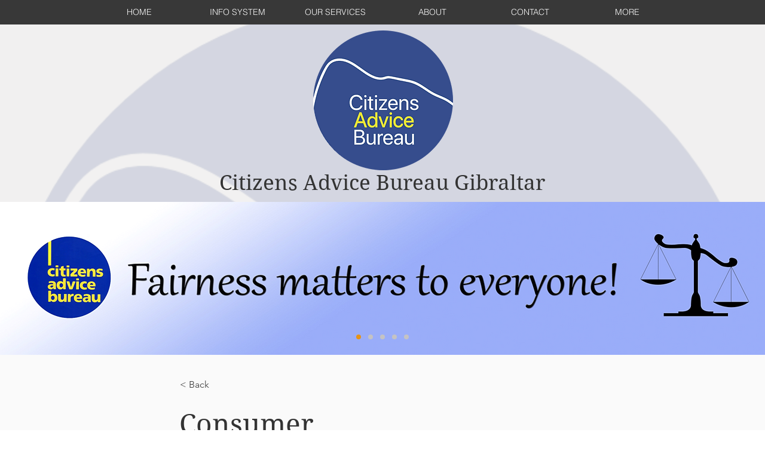

--- FILE ---
content_type: text/html; charset=UTF-8
request_url: https://www.cab.gi/consumer-debt/consumer
body_size: 159056
content:
<!DOCTYPE html>
<html lang="en">
<head>
  
  <!-- SEO Tags -->
  <title>Consumer</title>
  <meta name="description" content="The Office of Fair Trading (OFT) is a regulator set up by Her Majesty’s Government of Gibraltar. It was established on 7th October 2015 and forms part of the Ministry of Business, Tourism and Transport."/>
  <link rel="canonical" href="https://www.cab.gi/consumer-debt/consumer"/>
  <meta property="og:title" content="Consumer"/>
  <meta property="og:description" content="The Office of Fair Trading (OFT) is a regulator set up by Her Majesty’s Government of Gibraltar. It was established on 7th October 2015 and forms part of the Ministry of Business, Tourism and Transport."/>
  <meta property="og:image" content="https://static.wixstatic.com/media/32beb0_d8d18493d4a246219c1dc4185b9cf55d~mv2.png/v1/fill/w_280,h_321,al_c/oftlogo_small.png"/>
  <meta property="og:image:width" content="280"/>
  <meta property="og:image:height" content="321"/>
  <meta property="og:url" content="https://www.cab.gi/consumer-debt/consumer"/>
  <meta property="og:site_name" content="cab-gib"/>
  <meta property="og:type" content="website"/>
  <script type="application/ld+json">{"@context":"https://schema.org/","@type":"ImageObject","height":321,"width":280,"url":"https://static.wixstatic.com/media/32beb0_d8d18493d4a246219c1dc4185b9cf55d~mv2.png/v1/fill/w_280,h_321,al_c/oftlogo_small.png"}</script>
  <script type="application/ld+json">{}</script>
  <meta name="twitter:card" content="summary_large_image"/>
  <meta name="twitter:title" content="Consumer"/>
  <meta name="twitter:description" content="The Office of Fair Trading (OFT) is a regulator set up by Her Majesty’s Government of Gibraltar. It was established on 7th October 2015 and forms part of the Ministry of Business, Tourism and Transport."/>
  <meta name="twitter:image" content="https://static.wixstatic.com/media/32beb0_d8d18493d4a246219c1dc4185b9cf55d~mv2.png/v1/fill/w_280,h_321,al_c/oftlogo_small.png"/>

  
  <meta charset='utf-8'>
  <meta name="viewport" content="width=device-width, initial-scale=1" id="wixDesktopViewport" />
  <meta http-equiv="X-UA-Compatible" content="IE=edge">
  <meta name="generator" content="Wix.com Website Builder"/>

  <link rel="icon" sizes="192x192" href="https://static.wixstatic.com/media/32beb0_fad8354a435e47fcb97d43a2dabbb7d3%7Emv2.png/v1/fill/w_192%2Ch_192%2Clg_1%2Cusm_0.66_1.00_0.01/32beb0_fad8354a435e47fcb97d43a2dabbb7d3%7Emv2.png" type="image/png"/>
  <link rel="shortcut icon" href="https://static.wixstatic.com/media/32beb0_fad8354a435e47fcb97d43a2dabbb7d3%7Emv2.png/v1/fill/w_192%2Ch_192%2Clg_1%2Cusm_0.66_1.00_0.01/32beb0_fad8354a435e47fcb97d43a2dabbb7d3%7Emv2.png" type="image/png"/>
  <link rel="apple-touch-icon" href="https://static.wixstatic.com/media/32beb0_fad8354a435e47fcb97d43a2dabbb7d3%7Emv2.png/v1/fill/w_180%2Ch_180%2Clg_1%2Cusm_0.66_1.00_0.01/32beb0_fad8354a435e47fcb97d43a2dabbb7d3%7Emv2.png" type="image/png"/>

  <!-- Safari Pinned Tab Icon -->
  <!-- <link rel="mask-icon" href="https://static.wixstatic.com/media/32beb0_fad8354a435e47fcb97d43a2dabbb7d3%7Emv2.png/v1/fill/w_192%2Ch_192%2Clg_1%2Cusm_0.66_1.00_0.01/32beb0_fad8354a435e47fcb97d43a2dabbb7d3%7Emv2.png"> -->

  <!-- Original trials -->
  


  <!-- Segmenter Polyfill -->
  <script>
    if (!window.Intl || !window.Intl.Segmenter) {
      (function() {
        var script = document.createElement('script');
        script.src = 'https://static.parastorage.com/unpkg/@formatjs/intl-segmenter@11.7.10/polyfill.iife.js';
        document.head.appendChild(script);
      })();
    }
  </script>

  <!-- Legacy Polyfills -->
  <script nomodule="" src="https://static.parastorage.com/unpkg/core-js-bundle@3.2.1/minified.js"></script>
  <script nomodule="" src="https://static.parastorage.com/unpkg/focus-within-polyfill@5.0.9/dist/focus-within-polyfill.js"></script>

  <!-- Performance API Polyfills -->
  <script>
  (function () {
    var noop = function noop() {};
    if ("performance" in window === false) {
      window.performance = {};
    }
    window.performance.mark = performance.mark || noop;
    window.performance.measure = performance.measure || noop;
    if ("now" in window.performance === false) {
      var nowOffset = Date.now();
      if (performance.timing && performance.timing.navigationStart) {
        nowOffset = performance.timing.navigationStart;
      }
      window.performance.now = function now() {
        return Date.now() - nowOffset;
      };
    }
  })();
  </script>

  <!-- Globals Definitions -->
  <script>
    (function () {
      var now = Date.now()
      window.initialTimestamps = {
        initialTimestamp: now,
        initialRequestTimestamp: Math.round(performance.timeOrigin ? performance.timeOrigin : now - performance.now())
      }

      window.thunderboltTag = "libs-releases-GA-local"
      window.thunderboltVersion = "1.16761.0"
    })();
  </script>

  <!-- Essential Viewer Model -->
  <script type="application/json" id="wix-essential-viewer-model">{"fleetConfig":{"fleetName":"thunderbolt-seo-isolated-renderer","type":"GA","code":0},"mode":{"qa":false,"enableTestApi":false,"debug":false,"ssrIndicator":false,"ssrOnly":false,"siteAssetsFallback":"enable","versionIndicator":false},"componentsLibrariesTopology":[{"artifactId":"editor-elements","namespace":"wixui","url":"https:\/\/static.parastorage.com\/services\/editor-elements\/1.14838.0"},{"artifactId":"editor-elements","namespace":"dsgnsys","url":"https:\/\/static.parastorage.com\/services\/editor-elements\/1.14838.0"}],"siteFeaturesConfigs":{"sessionManager":{"isRunningInDifferentSiteContext":false}},"language":{"userLanguage":"en"},"siteAssets":{"clientTopology":{"mediaRootUrl":"https:\/\/static.wixstatic.com","staticMediaUrl":"https:\/\/static.wixstatic.com\/media","moduleRepoUrl":"https:\/\/static.parastorage.com\/unpkg","fileRepoUrl":"https:\/\/static.parastorage.com\/services","viewerAppsUrl":"https:\/\/viewer-apps.parastorage.com","viewerAssetsUrl":"https:\/\/viewer-assets.parastorage.com","siteAssetsUrl":"https:\/\/siteassets.parastorage.com","pageJsonServerUrls":["https:\/\/pages.parastorage.com","https:\/\/staticorigin.wixstatic.com","https:\/\/www.cab.gi","https:\/\/fallback.wix.com\/wix-html-editor-pages-webapp\/page"],"pathOfTBModulesInFileRepoForFallback":"wix-thunderbolt\/dist\/"}},"siteFeatures":["accessibility","appMonitoring","assetsLoader","builderContextProviders","builderModuleLoader","businessLogger","captcha","clickHandlerRegistrar","codeEmbed","commonConfig","componentsLoader","componentsRegistry","consentPolicy","cyclicTabbing","domSelectors","dynamicPages","environmentWixCodeSdk","environment","locationWixCodeSdk","mpaNavigation","navigationManager","navigationPhases","ooi","pages","panorama","renderer","reporter","routerFetch","router","scrollRestoration","seoWixCodeSdk","seo","sessionManager","siteMembersWixCodeSdk","siteMembers","siteScrollBlocker","siteWixCodeSdk","speculationRules","ssrCache","stores","structureApi","thunderboltInitializer","tpaCommons","translations","usedPlatformApis","warmupData","windowMessageRegistrar","windowWixCodeSdk","wixCustomElementComponent","wixEmbedsApi","componentsReact","platform"],"site":{"externalBaseUrl":"https:\/\/www.cab.gi","isSEO":true},"media":{"staticMediaUrl":"https:\/\/static.wixstatic.com\/media","mediaRootUrl":"https:\/\/static.wixstatic.com\/","staticVideoUrl":"https:\/\/video.wixstatic.com\/"},"requestUrl":"https:\/\/www.cab.gi\/consumer-debt\/consumer","rollout":{"siteAssetsVersionsRollout":false,"isDACRollout":0,"isTBRollout":false},"commonConfig":{"brand":"wix","host":"VIEWER","bsi":"","consentPolicy":{},"consentPolicyHeader":{},"siteRevision":"1013","renderingFlow":"NONE","language":"en","locale":"en-us"},"interactionSampleRatio":0.01,"dynamicModelUrl":"https:\/\/www.cab.gi\/_api\/v2\/dynamicmodel","accessTokensUrl":"https:\/\/www.cab.gi\/_api\/v1\/access-tokens","isExcludedFromSecurityExperiments":false,"experiments":{"specs.thunderbolt.hardenFetchAndXHR":true,"specs.thunderbolt.securityExperiments":true}}</script>
  <script>window.viewerModel = JSON.parse(document.getElementById('wix-essential-viewer-model').textContent)</script>

  <script>
    window.commonConfig = viewerModel.commonConfig
  </script>

  
  <!-- BEGIN handleAccessTokens bundle -->

  <script data-url="https://static.parastorage.com/services/wix-thunderbolt/dist/handleAccessTokens.inline.4f2f9a53.bundle.min.js">(()=>{"use strict";function e(e){let{context:o,property:r,value:n,enumerable:i=!0}=e,c=e.get,l=e.set;if(!r||void 0===n&&!c&&!l)return new Error("property and value are required");let a=o||globalThis,s=a?.[r],u={};if(void 0!==n)u.value=n;else{if(c){let e=t(c);e&&(u.get=e)}if(l){let e=t(l);e&&(u.set=e)}}let p={...u,enumerable:i||!1,configurable:!1};void 0!==n&&(p.writable=!1);try{Object.defineProperty(a,r,p)}catch(e){return e instanceof TypeError?s:e}return s}function t(e,t){return"function"==typeof e?e:!0===e?.async&&"function"==typeof e.func?t?async function(t){return e.func(t)}:async function(){return e.func()}:"function"==typeof e?.func?e.func:void 0}try{e({property:"strictDefine",value:e})}catch{}try{e({property:"defineStrictObject",value:r})}catch{}try{e({property:"defineStrictMethod",value:n})}catch{}var o=["toString","toLocaleString","valueOf","constructor","prototype"];function r(t){let{context:n,property:c,propertiesToExclude:l=[],skipPrototype:a=!1,hardenPrototypePropertiesToExclude:s=[]}=t;if(!c)return new Error("property is required");let u=(n||globalThis)[c],p={},f=i(n,c);u&&("object"==typeof u||"function"==typeof u)&&Reflect.ownKeys(u).forEach(t=>{if(!l.includes(t)&&!o.includes(t)){let o=i(u,t);if(o&&(o.writable||o.configurable)){let{value:r,get:n,set:i,enumerable:c=!1}=o,l={};void 0!==r?l.value=r:n?l.get=n:i&&(l.set=i);try{let o=e({context:u,property:t,...l,enumerable:c});p[t]=o}catch(e){if(!(e instanceof TypeError))throw e;try{p[t]=o.value||o.get||o.set}catch{}}}}});let d={originalObject:u,originalProperties:p};if(!a&&void 0!==u?.prototype){let e=r({context:u,property:"prototype",propertiesToExclude:s,skipPrototype:!0});e instanceof Error||(d.originalPrototype=e?.originalObject,d.originalPrototypeProperties=e?.originalProperties)}return e({context:n,property:c,value:u,enumerable:f?.enumerable}),d}function n(t,o){let r=(o||globalThis)[t],n=i(o||globalThis,t);return r&&n&&(n.writable||n.configurable)?(Object.freeze(r),e({context:globalThis,property:t,value:r})):r}function i(e,t){if(e&&t)try{return Reflect.getOwnPropertyDescriptor(e,t)}catch{return}}function c(e){if("string"!=typeof e)return e;try{return decodeURIComponent(e).toLowerCase().trim()}catch{return e.toLowerCase().trim()}}function l(e,t){let o="";if("string"==typeof e)o=e.split("=")[0]?.trim()||"";else{if(!e||"string"!=typeof e.name)return!1;o=e.name}return t.has(c(o)||"")}function a(e,t){let o;return o="string"==typeof e?e.split(";").map(e=>e.trim()).filter(e=>e.length>0):e||[],o.filter(e=>!l(e,t))}var s=null;function u(){return null===s&&(s=typeof Document>"u"?void 0:Object.getOwnPropertyDescriptor(Document.prototype,"cookie")),s}function p(t,o){if(!globalThis?.cookieStore)return;let r=globalThis.cookieStore.get.bind(globalThis.cookieStore),n=globalThis.cookieStore.getAll.bind(globalThis.cookieStore),i=globalThis.cookieStore.set.bind(globalThis.cookieStore),c=globalThis.cookieStore.delete.bind(globalThis.cookieStore);return e({context:globalThis.CookieStore.prototype,property:"get",value:async function(e){return l(("string"==typeof e?e:e.name)||"",t)?null:r.call(this,e)},enumerable:!0}),e({context:globalThis.CookieStore.prototype,property:"getAll",value:async function(){return a(await n.apply(this,Array.from(arguments)),t)},enumerable:!0}),e({context:globalThis.CookieStore.prototype,property:"set",value:async function(){let e=Array.from(arguments);if(!l(1===e.length?e[0].name:e[0],t))return i.apply(this,e);o&&console.warn(o)},enumerable:!0}),e({context:globalThis.CookieStore.prototype,property:"delete",value:async function(){let e=Array.from(arguments);if(!l(1===e.length?e[0].name:e[0],t))return c.apply(this,e)},enumerable:!0}),e({context:globalThis.cookieStore,property:"prototype",value:globalThis.CookieStore.prototype,enumerable:!1}),e({context:globalThis,property:"cookieStore",value:globalThis.cookieStore,enumerable:!0}),{get:r,getAll:n,set:i,delete:c}}var f=["TextEncoder","TextDecoder","XMLHttpRequestEventTarget","EventTarget","URL","JSON","Reflect","Object","Array","Map","Set","WeakMap","WeakSet","Promise","Symbol","Error"],d=["addEventListener","removeEventListener","dispatchEvent","encodeURI","encodeURIComponent","decodeURI","decodeURIComponent"];const y=(e,t)=>{try{const o=t?t.get.call(document):document.cookie;return o.split(";").map(e=>e.trim()).filter(t=>t?.startsWith(e))[0]?.split("=")[1]}catch(e){return""}},g=(e="",t="",o="/")=>`${e}=; ${t?`domain=${t};`:""} max-age=0; path=${o}; expires=Thu, 01 Jan 1970 00:00:01 GMT`;function m(){(function(){if("undefined"!=typeof window){const e=performance.getEntriesByType("navigation")[0];return"back_forward"===(e?.type||"")}return!1})()&&function(){const{counter:e}=function(){const e=b("getItem");if(e){const[t,o]=e.split("-"),r=o?parseInt(o,10):0;if(r>=3){const e=t?Number(t):0;if(Date.now()-e>6e4)return{counter:0}}return{counter:r}}return{counter:0}}();e<3?(!function(e=1){b("setItem",`${Date.now()}-${e}`)}(e+1),window.location.reload()):console.error("ATS: Max reload attempts reached")}()}function b(e,t){try{return sessionStorage[e]("reload",t||"")}catch(e){console.error("ATS: Error calling sessionStorage:",e)}}const h="client-session-bind",v="sec-fetch-unsupported",{experiments:w}=window.viewerModel,T=[h,"client-binding",v,"svSession","smSession","server-session-bind","wixSession2","wixSession3"].map(e=>e.toLowerCase()),{cookie:S}=function(t,o){let r=new Set(t);return e({context:document,property:"cookie",set:{func:e=>function(e,t,o,r){let n=u(),i=c(t.split(";")[0]||"")||"";[...o].every(e=>!i.startsWith(e.toLowerCase()))&&n?.set?n.set.call(e,t):r&&console.warn(r)}(document,e,r,o)},get:{func:()=>function(e,t){let o=u();if(!o?.get)throw new Error("Cookie descriptor or getter not available");return a(o.get.call(e),t).join("; ")}(document,r)},enumerable:!0}),{cookieStore:p(r,o),cookie:u()}}(T),k="tbReady",x="security_overrideGlobals",{experiments:E,siteFeaturesConfigs:C,accessTokensUrl:P}=window.viewerModel,R=P,M={},O=(()=>{const e=y(h,S);if(w["specs.thunderbolt.browserCacheReload"]){y(v,S)||e?b("removeItem"):m()}return(()=>{const e=g(h),t=g(h,location.hostname);S.set.call(document,e),S.set.call(document,t)})(),e})();O&&(M["client-binding"]=O);const D=fetch;addEventListener(k,function e(t){const{logger:o}=t.detail;try{window.tb.init({fetch:D,fetchHeaders:M})}catch(e){const t=new Error("TB003");o.meter(`${x}_${t.message}`,{paramsOverrides:{errorType:x,eventString:t.message}}),window?.viewerModel?.mode.debug&&console.error(e)}finally{removeEventListener(k,e)}}),E["specs.thunderbolt.hardenFetchAndXHR"]||(window.fetchDynamicModel=()=>C.sessionManager.isRunningInDifferentSiteContext?Promise.resolve({}):fetch(R,{credentials:"same-origin",headers:M}).then(function(e){if(!e.ok)throw new Error(`[${e.status}]${e.statusText}`);return e.json()}),window.dynamicModelPromise=window.fetchDynamicModel())})();
//# sourceMappingURL=https://static.parastorage.com/services/wix-thunderbolt/dist/handleAccessTokens.inline.4f2f9a53.bundle.min.js.map</script>

<!-- END handleAccessTokens bundle -->

<!-- BEGIN overrideGlobals bundle -->

<script data-url="https://static.parastorage.com/services/wix-thunderbolt/dist/overrideGlobals.inline.ec13bfcf.bundle.min.js">(()=>{"use strict";function e(e){let{context:r,property:o,value:n,enumerable:i=!0}=e,c=e.get,a=e.set;if(!o||void 0===n&&!c&&!a)return new Error("property and value are required");let l=r||globalThis,u=l?.[o],s={};if(void 0!==n)s.value=n;else{if(c){let e=t(c);e&&(s.get=e)}if(a){let e=t(a);e&&(s.set=e)}}let p={...s,enumerable:i||!1,configurable:!1};void 0!==n&&(p.writable=!1);try{Object.defineProperty(l,o,p)}catch(e){return e instanceof TypeError?u:e}return u}function t(e,t){return"function"==typeof e?e:!0===e?.async&&"function"==typeof e.func?t?async function(t){return e.func(t)}:async function(){return e.func()}:"function"==typeof e?.func?e.func:void 0}try{e({property:"strictDefine",value:e})}catch{}try{e({property:"defineStrictObject",value:o})}catch{}try{e({property:"defineStrictMethod",value:n})}catch{}var r=["toString","toLocaleString","valueOf","constructor","prototype"];function o(t){let{context:n,property:c,propertiesToExclude:a=[],skipPrototype:l=!1,hardenPrototypePropertiesToExclude:u=[]}=t;if(!c)return new Error("property is required");let s=(n||globalThis)[c],p={},f=i(n,c);s&&("object"==typeof s||"function"==typeof s)&&Reflect.ownKeys(s).forEach(t=>{if(!a.includes(t)&&!r.includes(t)){let r=i(s,t);if(r&&(r.writable||r.configurable)){let{value:o,get:n,set:i,enumerable:c=!1}=r,a={};void 0!==o?a.value=o:n?a.get=n:i&&(a.set=i);try{let r=e({context:s,property:t,...a,enumerable:c});p[t]=r}catch(e){if(!(e instanceof TypeError))throw e;try{p[t]=r.value||r.get||r.set}catch{}}}}});let d={originalObject:s,originalProperties:p};if(!l&&void 0!==s?.prototype){let e=o({context:s,property:"prototype",propertiesToExclude:u,skipPrototype:!0});e instanceof Error||(d.originalPrototype=e?.originalObject,d.originalPrototypeProperties=e?.originalProperties)}return e({context:n,property:c,value:s,enumerable:f?.enumerable}),d}function n(t,r){let o=(r||globalThis)[t],n=i(r||globalThis,t);return o&&n&&(n.writable||n.configurable)?(Object.freeze(o),e({context:globalThis,property:t,value:o})):o}function i(e,t){if(e&&t)try{return Reflect.getOwnPropertyDescriptor(e,t)}catch{return}}function c(e){if("string"!=typeof e)return e;try{return decodeURIComponent(e).toLowerCase().trim()}catch{return e.toLowerCase().trim()}}function a(e,t){return e instanceof Headers?e.forEach((r,o)=>{l(o,t)||e.delete(o)}):Object.keys(e).forEach(r=>{l(r,t)||delete e[r]}),e}function l(e,t){return!t.has(c(e)||"")}function u(e,t){let r=!0,o=function(e){let t,r;if(globalThis.Request&&e instanceof Request)t=e.url;else{if("function"!=typeof e?.toString)throw new Error("Unsupported type for url");t=e.toString()}try{return new URL(t).pathname}catch{return r=t.replace(/#.+/gi,"").split("?").shift(),r.startsWith("/")?r:`/${r}`}}(e),n=c(o);return n&&t.some(e=>n.includes(e))&&(r=!1),r}function s(t,r,o){let n=fetch,i=XMLHttpRequest,c=new Set(r);function s(){let e=new i,r=e.open,n=e.setRequestHeader;return e.open=function(){let n=Array.from(arguments),i=n[1];if(n.length<2||u(i,t))return r.apply(e,n);throw new Error(o||`Request not allowed for path ${i}`)},e.setRequestHeader=function(t,r){l(decodeURIComponent(t),c)&&n.call(e,t,r)},e}return e({property:"fetch",value:function(){let e=function(e,t){return globalThis.Request&&e[0]instanceof Request&&e[0]?.headers?a(e[0].headers,t):e[1]?.headers&&a(e[1].headers,t),e}(arguments,c);return u(arguments[0],t)?n.apply(globalThis,Array.from(e)):new Promise((e,t)=>{t(new Error(o||`Request not allowed for path ${arguments[0]}`))})},enumerable:!0}),e({property:"XMLHttpRequest",value:s,enumerable:!0}),Object.keys(i).forEach(e=>{s[e]=i[e]}),{fetch:n,XMLHttpRequest:i}}var p=["TextEncoder","TextDecoder","XMLHttpRequestEventTarget","EventTarget","URL","JSON","Reflect","Object","Array","Map","Set","WeakMap","WeakSet","Promise","Symbol","Error"],f=["addEventListener","removeEventListener","dispatchEvent","encodeURI","encodeURIComponent","decodeURI","decodeURIComponent"];const d=function(){let t=globalThis.open,r=document.open;function o(e,r,o){let n="string"!=typeof e,i=t.call(window,e,r,o);return n||e&&function(e){return e.startsWith("//")&&/(?:[a-z0-9](?:[a-z0-9-]{0,61}[a-z0-9])?\.)+[a-z0-9][a-z0-9-]{0,61}[a-z0-9]/g.test(`${location.protocol}:${e}`)&&(e=`${location.protocol}${e}`),!e.startsWith("http")||new URL(e).hostname===location.hostname}(e)?{}:i}return e({property:"open",value:o,context:globalThis,enumerable:!0}),e({property:"open",value:function(e,t,n){return e?o(e,t,n):r.call(document,e||"",t||"",n||"")},context:document,enumerable:!0}),{open:t,documentOpen:r}},y=function(){let t=document.createElement,r=Element.prototype.setAttribute,o=Element.prototype.setAttributeNS;return e({property:"createElement",context:document,value:function(n,i){let a=t.call(document,n,i);if("iframe"===c(n)){e({property:"srcdoc",context:a,get:()=>"",set:()=>{console.warn("`srcdoc` is not allowed in iframe elements.")}});let t=function(e,t){"srcdoc"!==e.toLowerCase()?r.call(a,e,t):console.warn("`srcdoc` attribute is not allowed to be set.")},n=function(e,t,r){"srcdoc"!==t.toLowerCase()?o.call(a,e,t,r):console.warn("`srcdoc` attribute is not allowed to be set.")};a.setAttribute=t,a.setAttributeNS=n}return a},enumerable:!0}),{createElement:t,setAttribute:r,setAttributeNS:o}},m=["client-binding"],b=["/_api/v1/access-tokens","/_api/v2/dynamicmodel","/_api/one-app-session-web/v3/businesses"],h=function(){let t=setTimeout,r=setInterval;return o("setTimeout",0,globalThis),o("setInterval",0,globalThis),{setTimeout:t,setInterval:r};function o(t,r,o){let n=o||globalThis,i=n[t];if(!i||"function"!=typeof i)throw new Error(`Function ${t} not found or is not a function`);e({property:t,value:function(){let e=Array.from(arguments);if("string"!=typeof e[r])return i.apply(n,e);console.warn(`Calling ${t} with a String Argument at index ${r} is not allowed`)},context:o,enumerable:!0})}},v=function(){if(navigator&&"serviceWorker"in navigator){let t=navigator.serviceWorker.register;return e({context:navigator.serviceWorker,property:"register",value:function(){console.log("Service worker registration is not allowed")},enumerable:!0}),{register:t}}return{}};performance.mark("overrideGlobals started");const{isExcludedFromSecurityExperiments:g,experiments:w}=window.viewerModel,E=!g&&w["specs.thunderbolt.securityExperiments"];try{d(),E&&y(),w["specs.thunderbolt.hardenFetchAndXHR"]&&E&&s(b,m),v(),(e=>{let t=[],r=[];r=r.concat(["TextEncoder","TextDecoder"]),e&&(r=r.concat(["XMLHttpRequestEventTarget","EventTarget"])),r=r.concat(["URL","JSON"]),e&&(t=t.concat(["addEventListener","removeEventListener"])),t=t.concat(["encodeURI","encodeURIComponent","decodeURI","decodeURIComponent"]),r=r.concat(["String","Number"]),e&&r.push("Object"),r=r.concat(["Reflect"]),t.forEach(e=>{n(e),["addEventListener","removeEventListener"].includes(e)&&n(e,document)}),r.forEach(e=>{o({property:e})})})(E),E&&h()}catch(e){window?.viewerModel?.mode.debug&&console.error(e);const t=new Error("TB006");window.fedops?.reportError(t,"security_overrideGlobals"),window.Sentry?window.Sentry.captureException(t):globalThis.defineStrictProperty("sentryBuffer",[t],window,!1)}performance.mark("overrideGlobals ended")})();
//# sourceMappingURL=https://static.parastorage.com/services/wix-thunderbolt/dist/overrideGlobals.inline.ec13bfcf.bundle.min.js.map</script>

<!-- END overrideGlobals bundle -->


  
  <script>
    window.commonConfig = viewerModel.commonConfig

	
  </script>

  <!-- Initial CSS -->
  <style data-url="https://static.parastorage.com/services/wix-thunderbolt/dist/main.347af09f.min.css">@keyframes slide-horizontal-new{0%{transform:translateX(100%)}}@keyframes slide-horizontal-old{80%{opacity:1}to{opacity:0;transform:translateX(-100%)}}@keyframes slide-vertical-new{0%{transform:translateY(-100%)}}@keyframes slide-vertical-old{80%{opacity:1}to{opacity:0;transform:translateY(100%)}}@keyframes out-in-new{0%{opacity:0}}@keyframes out-in-old{to{opacity:0}}:root:active-view-transition{view-transition-name:none}::view-transition{pointer-events:none}:root:active-view-transition::view-transition-new(page-group),:root:active-view-transition::view-transition-old(page-group){animation-duration:.6s;cursor:wait;pointer-events:all}:root:active-view-transition-type(SlideHorizontal)::view-transition-old(page-group){animation:slide-horizontal-old .6s cubic-bezier(.83,0,.17,1) forwards;mix-blend-mode:normal}:root:active-view-transition-type(SlideHorizontal)::view-transition-new(page-group){animation:slide-horizontal-new .6s cubic-bezier(.83,0,.17,1) backwards;mix-blend-mode:normal}:root:active-view-transition-type(SlideVertical)::view-transition-old(page-group){animation:slide-vertical-old .6s cubic-bezier(.83,0,.17,1) forwards;mix-blend-mode:normal}:root:active-view-transition-type(SlideVertical)::view-transition-new(page-group){animation:slide-vertical-new .6s cubic-bezier(.83,0,.17,1) backwards;mix-blend-mode:normal}:root:active-view-transition-type(OutIn)::view-transition-old(page-group){animation:out-in-old .35s cubic-bezier(.22,1,.36,1) forwards}:root:active-view-transition-type(OutIn)::view-transition-new(page-group){animation:out-in-new .35s cubic-bezier(.64,0,.78,0) .35s backwards}@media(prefers-reduced-motion:reduce){::view-transition-group(*),::view-transition-new(*),::view-transition-old(*){animation:none!important}}body,html{background:transparent;border:0;margin:0;outline:0;padding:0;vertical-align:baseline}body{--scrollbar-width:0px;font-family:Arial,Helvetica,sans-serif;font-size:10px}body,html{height:100%}body{overflow-x:auto;overflow-y:scroll}body:not(.responsive) #site-root{min-width:var(--site-width);width:100%}body:not([data-js-loaded]) [data-hide-prejs]{visibility:hidden}interact-element{display:contents}#SITE_CONTAINER{position:relative}:root{--one-unit:1vw;--section-max-width:9999px;--spx-stopper-max:9999px;--spx-stopper-min:0px;--browser-zoom:1}@supports(-webkit-appearance:none) and (stroke-color:transparent){:root{--safari-sticky-fix:opacity;--experimental-safari-sticky-fix:translateZ(0)}}@supports(container-type:inline-size){:root{--one-unit:1cqw}}[id^=oldHoverBox-]{mix-blend-mode:plus-lighter;transition:opacity .5s ease,visibility .5s ease}[data-mesh-id$=inlineContent-gridContainer]:has(>[id^=oldHoverBox-]){isolation:isolate}</style>
<style data-url="https://static.parastorage.com/services/wix-thunderbolt/dist/main.renderer.9cb0985f.min.css">a,abbr,acronym,address,applet,b,big,blockquote,button,caption,center,cite,code,dd,del,dfn,div,dl,dt,em,fieldset,font,footer,form,h1,h2,h3,h4,h5,h6,header,i,iframe,img,ins,kbd,label,legend,li,nav,object,ol,p,pre,q,s,samp,section,small,span,strike,strong,sub,sup,table,tbody,td,tfoot,th,thead,title,tr,tt,u,ul,var{background:transparent;border:0;margin:0;outline:0;padding:0;vertical-align:baseline}input,select,textarea{box-sizing:border-box;font-family:Helvetica,Arial,sans-serif}ol,ul{list-style:none}blockquote,q{quotes:none}ins{text-decoration:none}del{text-decoration:line-through}table{border-collapse:collapse;border-spacing:0}a{cursor:pointer;text-decoration:none}.testStyles{overflow-y:hidden}.reset-button{-webkit-appearance:none;background:none;border:0;color:inherit;font:inherit;line-height:normal;outline:0;overflow:visible;padding:0;-webkit-user-select:none;-moz-user-select:none;-ms-user-select:none}:focus{outline:none}body.device-mobile-optimized:not(.disable-site-overflow){overflow-x:hidden;overflow-y:scroll}body.device-mobile-optimized:not(.responsive) #SITE_CONTAINER{margin-left:auto;margin-right:auto;overflow-x:visible;position:relative;width:320px}body.device-mobile-optimized:not(.responsive):not(.blockSiteScrolling) #SITE_CONTAINER{margin-top:0}body.device-mobile-optimized>*{max-width:100%!important}body.device-mobile-optimized #site-root{overflow-x:hidden;overflow-y:hidden}@supports(overflow:clip){body.device-mobile-optimized #site-root{overflow-x:clip;overflow-y:clip}}body.device-mobile-non-optimized #SITE_CONTAINER #site-root{overflow-x:clip;overflow-y:clip}body.device-mobile-non-optimized.fullScreenMode{background-color:#5f6360}body.device-mobile-non-optimized.fullScreenMode #MOBILE_ACTIONS_MENU,body.device-mobile-non-optimized.fullScreenMode #SITE_BACKGROUND,body.device-mobile-non-optimized.fullScreenMode #site-root,body.fullScreenMode #WIX_ADS{visibility:hidden}body.fullScreenMode{overflow-x:hidden!important;overflow-y:hidden!important}body.fullScreenMode.device-mobile-optimized #TINY_MENU{opacity:0;pointer-events:none}body.fullScreenMode-scrollable.device-mobile-optimized{overflow-x:hidden!important;overflow-y:auto!important}body.fullScreenMode-scrollable.device-mobile-optimized #masterPage,body.fullScreenMode-scrollable.device-mobile-optimized #site-root{overflow-x:hidden!important;overflow-y:hidden!important}body.fullScreenMode-scrollable.device-mobile-optimized #SITE_BACKGROUND,body.fullScreenMode-scrollable.device-mobile-optimized #masterPage{height:auto!important}body.fullScreenMode-scrollable.device-mobile-optimized #masterPage.mesh-layout{height:0!important}body.blockSiteScrolling,body.siteScrollingBlocked{position:fixed;width:100%}body.blockSiteScrolling #SITE_CONTAINER{margin-top:calc(var(--blocked-site-scroll-margin-top)*-1)}#site-root{margin:0 auto;min-height:100%;position:relative;top:var(--wix-ads-height)}#site-root img:not([src]){visibility:hidden}#site-root svg img:not([src]){visibility:visible}.auto-generated-link{color:inherit}#SCROLL_TO_BOTTOM,#SCROLL_TO_TOP{height:0}.has-click-trigger{cursor:pointer}.fullScreenOverlay{bottom:0;display:flex;justify-content:center;left:0;overflow-y:hidden;position:fixed;right:0;top:-60px;z-index:1005}.fullScreenOverlay>.fullScreenOverlayContent{bottom:0;left:0;margin:0 auto;overflow:hidden;position:absolute;right:0;top:60px;transform:translateZ(0)}[data-mesh-id$=centeredContent],[data-mesh-id$=form],[data-mesh-id$=inlineContent]{pointer-events:none;position:relative}[data-mesh-id$=-gridWrapper],[data-mesh-id$=-rotated-wrapper]{pointer-events:none}[data-mesh-id$=-gridContainer]>*,[data-mesh-id$=-rotated-wrapper]>*,[data-mesh-id$=inlineContent]>:not([data-mesh-id$=-gridContainer]){pointer-events:auto}.device-mobile-optimized #masterPage.mesh-layout #SOSP_CONTAINER_CUSTOM_ID{grid-area:2/1/3/2;-ms-grid-row:2;position:relative}#masterPage.mesh-layout{-ms-grid-rows:max-content max-content min-content max-content;-ms-grid-columns:100%;align-items:start;display:-ms-grid;display:grid;grid-template-columns:100%;grid-template-rows:max-content max-content min-content max-content;justify-content:stretch}#masterPage.mesh-layout #PAGES_CONTAINER,#masterPage.mesh-layout #SITE_FOOTER-placeholder,#masterPage.mesh-layout #SITE_FOOTER_WRAPPER,#masterPage.mesh-layout #SITE_HEADER-placeholder,#masterPage.mesh-layout #SITE_HEADER_WRAPPER,#masterPage.mesh-layout #SOSP_CONTAINER_CUSTOM_ID[data-state~=mobileView],#masterPage.mesh-layout #soapAfterPagesContainer,#masterPage.mesh-layout #soapBeforePagesContainer{-ms-grid-row-align:start;-ms-grid-column-align:start;-ms-grid-column:1}#masterPage.mesh-layout #SITE_HEADER-placeholder,#masterPage.mesh-layout #SITE_HEADER_WRAPPER{grid-area:1/1/2/2;-ms-grid-row:1}#masterPage.mesh-layout #PAGES_CONTAINER,#masterPage.mesh-layout #soapAfterPagesContainer,#masterPage.mesh-layout #soapBeforePagesContainer{grid-area:3/1/4/2;-ms-grid-row:3}#masterPage.mesh-layout #soapAfterPagesContainer,#masterPage.mesh-layout #soapBeforePagesContainer{width:100%}#masterPage.mesh-layout #PAGES_CONTAINER{align-self:stretch}#masterPage.mesh-layout main#PAGES_CONTAINER{display:block}#masterPage.mesh-layout #SITE_FOOTER-placeholder,#masterPage.mesh-layout #SITE_FOOTER_WRAPPER{grid-area:4/1/5/2;-ms-grid-row:4}#masterPage.mesh-layout #SITE_PAGES,#masterPage.mesh-layout [data-mesh-id=PAGES_CONTAINERcenteredContent],#masterPage.mesh-layout [data-mesh-id=PAGES_CONTAINERinlineContent]{height:100%}#masterPage.mesh-layout.desktop>*{width:100%}#masterPage.mesh-layout #PAGES_CONTAINER,#masterPage.mesh-layout #SITE_FOOTER,#masterPage.mesh-layout #SITE_FOOTER_WRAPPER,#masterPage.mesh-layout #SITE_HEADER,#masterPage.mesh-layout #SITE_HEADER_WRAPPER,#masterPage.mesh-layout #SITE_PAGES,#masterPage.mesh-layout #masterPageinlineContent{position:relative}#masterPage.mesh-layout #SITE_HEADER{grid-area:1/1/2/2}#masterPage.mesh-layout #SITE_FOOTER{grid-area:4/1/5/2}#masterPage.mesh-layout.overflow-x-clip #SITE_FOOTER,#masterPage.mesh-layout.overflow-x-clip #SITE_HEADER{overflow-x:clip}[data-z-counter]{z-index:0}[data-z-counter="0"]{z-index:auto}.wixSiteProperties{-webkit-font-smoothing:antialiased;-moz-osx-font-smoothing:grayscale}:root{--wst-button-color-fill-primary:rgb(var(--color_48));--wst-button-color-border-primary:rgb(var(--color_49));--wst-button-color-text-primary:rgb(var(--color_50));--wst-button-color-fill-primary-hover:rgb(var(--color_51));--wst-button-color-border-primary-hover:rgb(var(--color_52));--wst-button-color-text-primary-hover:rgb(var(--color_53));--wst-button-color-fill-primary-disabled:rgb(var(--color_54));--wst-button-color-border-primary-disabled:rgb(var(--color_55));--wst-button-color-text-primary-disabled:rgb(var(--color_56));--wst-button-color-fill-secondary:rgb(var(--color_57));--wst-button-color-border-secondary:rgb(var(--color_58));--wst-button-color-text-secondary:rgb(var(--color_59));--wst-button-color-fill-secondary-hover:rgb(var(--color_60));--wst-button-color-border-secondary-hover:rgb(var(--color_61));--wst-button-color-text-secondary-hover:rgb(var(--color_62));--wst-button-color-fill-secondary-disabled:rgb(var(--color_63));--wst-button-color-border-secondary-disabled:rgb(var(--color_64));--wst-button-color-text-secondary-disabled:rgb(var(--color_65));--wst-color-fill-base-1:rgb(var(--color_36));--wst-color-fill-base-2:rgb(var(--color_37));--wst-color-fill-base-shade-1:rgb(var(--color_38));--wst-color-fill-base-shade-2:rgb(var(--color_39));--wst-color-fill-base-shade-3:rgb(var(--color_40));--wst-color-fill-accent-1:rgb(var(--color_41));--wst-color-fill-accent-2:rgb(var(--color_42));--wst-color-fill-accent-3:rgb(var(--color_43));--wst-color-fill-accent-4:rgb(var(--color_44));--wst-color-fill-background-primary:rgb(var(--color_11));--wst-color-fill-background-secondary:rgb(var(--color_12));--wst-color-text-primary:rgb(var(--color_15));--wst-color-text-secondary:rgb(var(--color_14));--wst-color-action:rgb(var(--color_18));--wst-color-disabled:rgb(var(--color_39));--wst-color-title:rgb(var(--color_45));--wst-color-subtitle:rgb(var(--color_46));--wst-color-line:rgb(var(--color_47));--wst-font-style-h2:var(--font_2);--wst-font-style-h3:var(--font_3);--wst-font-style-h4:var(--font_4);--wst-font-style-h5:var(--font_5);--wst-font-style-h6:var(--font_6);--wst-font-style-body-large:var(--font_7);--wst-font-style-body-medium:var(--font_8);--wst-font-style-body-small:var(--font_9);--wst-font-style-body-x-small:var(--font_10);--wst-color-custom-1:rgb(var(--color_13));--wst-color-custom-2:rgb(var(--color_16));--wst-color-custom-3:rgb(var(--color_17));--wst-color-custom-4:rgb(var(--color_19));--wst-color-custom-5:rgb(var(--color_20));--wst-color-custom-6:rgb(var(--color_21));--wst-color-custom-7:rgb(var(--color_22));--wst-color-custom-8:rgb(var(--color_23));--wst-color-custom-9:rgb(var(--color_24));--wst-color-custom-10:rgb(var(--color_25));--wst-color-custom-11:rgb(var(--color_26));--wst-color-custom-12:rgb(var(--color_27));--wst-color-custom-13:rgb(var(--color_28));--wst-color-custom-14:rgb(var(--color_29));--wst-color-custom-15:rgb(var(--color_30));--wst-color-custom-16:rgb(var(--color_31));--wst-color-custom-17:rgb(var(--color_32));--wst-color-custom-18:rgb(var(--color_33));--wst-color-custom-19:rgb(var(--color_34));--wst-color-custom-20:rgb(var(--color_35))}.wix-presets-wrapper{display:contents}</style>

  <meta name="format-detection" content="telephone=no">
  <meta name="skype_toolbar" content="skype_toolbar_parser_compatible">
  
  

  

  
      <!--pageHtmlEmbeds.head start-->
      <script type="wix/htmlEmbeds" id="pageHtmlEmbeds.head start"></script>
    
      <link
  href="https://readable.certifiedcode.io/css/readabler.min.css"
  rel="stylesheet"
/>
<script src="https://readable.certifiedcode.io/js/readabler.min.js"></script>
<script>
  (function () {
    function initializeReadabler(data) {
      let options = data.options[0];
      options.locale = document.documentElement.lang;
      options.supportedLanguages = ["en", "fr", "es", "hi", "uk", "zh", "el", "he", "pt"];
      options.languageSwitcher = false;
      
      const readabler = new Readabler(options);
    }

    function checkReadablerStatus() {
      clearInterval(init);
      
      fetch(
        "https://wix.certifiedcode.io/readable/_functions/status?instanceId=9a8682ae-518f-4ee6-ac78-3a813418d9b7"
      )
        .then((response) => response.json())
        .then((data) => {
          if (data.isEnabled === true) {
            initializeReadabler(data);
          }
        })
    }

    const init = setInterval(() => {
      if (typeof Readabler === "undefined") {
        const script = document.createElement("script");
        script.src = "https://readable.certifiedcode.io/js/readabler.min.js";
        script.onload = checkReadablerStatus;
        document.head.appendChild(script);
      } else {
        checkReadablerStatus();
      }
    }, 1000);
  })();
</script>

    
      <script type="wix/htmlEmbeds" id="pageHtmlEmbeds.head end"></script>
      <!--pageHtmlEmbeds.head end-->
  

  <!-- head performance data start -->
  
  <!-- head performance data end -->
  

    


    
<style data-href="https://static.parastorage.com/services/editor-elements-library/dist/thunderbolt/rb_wixui.thunderbolt[StylableButton_Default].e469137d.min.css">.StylableButton2545352419__root{-archetype:box;border:none;box-sizing:border-box;cursor:pointer;display:block;height:100%;min-height:10px;min-width:10px;padding:0;touch-action:manipulation;width:100%}.StylableButton2545352419__root[disabled]{pointer-events:none}.StylableButton2545352419__root:not(:hover):not([disabled]).StylableButton2545352419--hasBackgroundColor{background-color:var(--corvid-background-color)!important}.StylableButton2545352419__root:hover:not([disabled]).StylableButton2545352419--hasHoverBackgroundColor{background-color:var(--corvid-hover-background-color)!important}.StylableButton2545352419__root:not(:hover)[disabled].StylableButton2545352419--hasDisabledBackgroundColor{background-color:var(--corvid-disabled-background-color)!important}.StylableButton2545352419__root:not(:hover):not([disabled]).StylableButton2545352419--hasBorderColor{border-color:var(--corvid-border-color)!important}.StylableButton2545352419__root:hover:not([disabled]).StylableButton2545352419--hasHoverBorderColor{border-color:var(--corvid-hover-border-color)!important}.StylableButton2545352419__root:not(:hover)[disabled].StylableButton2545352419--hasDisabledBorderColor{border-color:var(--corvid-disabled-border-color)!important}.StylableButton2545352419__root.StylableButton2545352419--hasBorderRadius{border-radius:var(--corvid-border-radius)!important}.StylableButton2545352419__root.StylableButton2545352419--hasBorderWidth{border-width:var(--corvid-border-width)!important}.StylableButton2545352419__root:not(:hover):not([disabled]).StylableButton2545352419--hasColor,.StylableButton2545352419__root:not(:hover):not([disabled]).StylableButton2545352419--hasColor .StylableButton2545352419__label{color:var(--corvid-color)!important}.StylableButton2545352419__root:hover:not([disabled]).StylableButton2545352419--hasHoverColor,.StylableButton2545352419__root:hover:not([disabled]).StylableButton2545352419--hasHoverColor .StylableButton2545352419__label{color:var(--corvid-hover-color)!important}.StylableButton2545352419__root:not(:hover)[disabled].StylableButton2545352419--hasDisabledColor,.StylableButton2545352419__root:not(:hover)[disabled].StylableButton2545352419--hasDisabledColor .StylableButton2545352419__label{color:var(--corvid-disabled-color)!important}.StylableButton2545352419__link{-archetype:box;box-sizing:border-box;color:#000;text-decoration:none}.StylableButton2545352419__container{align-items:center;display:flex;flex-basis:auto;flex-direction:row;flex-grow:1;height:100%;justify-content:center;overflow:hidden;transition:all .2s ease,visibility 0s;width:100%}.StylableButton2545352419__label{-archetype:text;-controller-part-type:LayoutChildDisplayDropdown,LayoutFlexChildSpacing(first);max-width:100%;min-width:1.8em;overflow:hidden;text-align:center;text-overflow:ellipsis;transition:inherit;white-space:nowrap}.StylableButton2545352419__root.StylableButton2545352419--isMaxContent .StylableButton2545352419__label{text-overflow:unset}.StylableButton2545352419__root.StylableButton2545352419--isWrapText .StylableButton2545352419__label{min-width:10px;overflow-wrap:break-word;white-space:break-spaces;word-break:break-word}.StylableButton2545352419__icon{-archetype:icon;-controller-part-type:LayoutChildDisplayDropdown,LayoutFlexChildSpacing(last);flex-shrink:0;height:50px;min-width:1px;transition:inherit}.StylableButton2545352419__icon.StylableButton2545352419--override{display:block!important}.StylableButton2545352419__icon svg,.StylableButton2545352419__icon>span{display:flex;height:inherit;width:inherit}.StylableButton2545352419__root:not(:hover):not([disalbed]).StylableButton2545352419--hasIconColor .StylableButton2545352419__icon svg{fill:var(--corvid-icon-color)!important;stroke:var(--corvid-icon-color)!important}.StylableButton2545352419__root:hover:not([disabled]).StylableButton2545352419--hasHoverIconColor .StylableButton2545352419__icon svg{fill:var(--corvid-hover-icon-color)!important;stroke:var(--corvid-hover-icon-color)!important}.StylableButton2545352419__root:not(:hover)[disabled].StylableButton2545352419--hasDisabledIconColor .StylableButton2545352419__icon svg{fill:var(--corvid-disabled-icon-color)!important;stroke:var(--corvid-disabled-icon-color)!important}</style>
<style data-href="https://static.parastorage.com/services/editor-elements-library/dist/thunderbolt/rb_wixui.thunderbolt[WPhoto_LiftedShadowPhoto].90f733ce.min.css">.nTOEE9{height:100%;overflow:hidden;position:relative;width:100%}.nTOEE9.sqUyGm:hover{cursor:url([data-uri]),auto}.nTOEE9.C_JY0G:hover{cursor:url([data-uri]),auto}.RZQnmg{background-color:rgb(var(--color_11));border-radius:50%;bottom:12px;height:40px;opacity:0;pointer-events:none;position:absolute;right:12px;width:40px}.RZQnmg path{fill:rgb(var(--color_15))}.RZQnmg:focus{cursor:auto;opacity:1;pointer-events:auto}.Tj01hh,.jhxvbR{display:block;height:100%;width:100%}.jhxvbR img{max-width:var(--wix-img-max-width,100%)}.jhxvbR[data-animate-blur] img{filter:blur(9px);transition:filter .8s ease-in}.jhxvbR[data-animate-blur] img[data-load-done]{filter:none}.rYiAuL{cursor:pointer}.gSXewE{height:0;left:0;overflow:hidden;top:0;width:0}.OJQ_3L,.gSXewE{position:absolute}.OJQ_3L{background-color:rgb(var(--color_11));border-radius:300px;bottom:0;cursor:pointer;height:40px;margin:16px 16px;opacity:0;pointer-events:none;right:0;width:40px}.OJQ_3L path{fill:rgb(var(--color_12))}.OJQ_3L:focus{cursor:auto;opacity:1;pointer-events:auto}.S3GaTj{box-sizing:border-box;height:100%;width:100%}.bHLGFC{min-height:var(--image-min-height);min-width:var(--image-min-width)}.bHLGFC img,img.bHLGFC{filter:var(--filter-effect-svg-url);-webkit-mask-image:var(--mask-image,none);mask-image:var(--mask-image,none);-webkit-mask-position:var(--mask-position,0);mask-position:var(--mask-position,0);-webkit-mask-repeat:var(--mask-repeat,no-repeat);mask-repeat:var(--mask-repeat,no-repeat);-webkit-mask-size:var(--mask-size,100% 100%);mask-size:var(--mask-size,100% 100%);-o-object-position:var(--object-position);object-position:var(--object-position)}.ROb7KR .S3GaTj{background-color:rgba(var(--brd,var(--color_15,color_15)),var(--alpha-brd,1));border-color:rgba(var(--brd,var(--color_15,color_15)),var(--alpha-brd,1));border-radius:var(--rd,3px);border-style:solid;border-width:var(--brw,2px);box-shadow:0 0 3px rgba(0,0,0,.5);display:block;overflow:hidden}.ROb7KR .bHLGFC{border-radius:calc(var(--sizeRd, var(--rd, 3px)) - var(--sizeBrw, var(--brw, 2px)));overflow:hidden}.ROb7KR:after,.ROb7KR:before{background-image:url([data-uri]);background-repeat:no-repeat;bottom:-26px;content:"";height:26px;position:absolute;width:165px}.ROb7KR:before{background-position:0 0;left:-20px}.ROb7KR:after{background-position:100% 0;right:-20px}</style>
<style data-href="https://static.parastorage.com/services/editor-elements-library/dist/thunderbolt/rb_wixui.thunderbolt[WPhoto_RoundPhoto].6daea16d.min.css">.nTOEE9{height:100%;overflow:hidden;position:relative;width:100%}.nTOEE9.sqUyGm:hover{cursor:url([data-uri]),auto}.nTOEE9.C_JY0G:hover{cursor:url([data-uri]),auto}.RZQnmg{background-color:rgb(var(--color_11));border-radius:50%;bottom:12px;height:40px;opacity:0;pointer-events:none;position:absolute;right:12px;width:40px}.RZQnmg path{fill:rgb(var(--color_15))}.RZQnmg:focus{cursor:auto;opacity:1;pointer-events:auto}.Tj01hh,.jhxvbR{display:block;height:100%;width:100%}.jhxvbR img{max-width:var(--wix-img-max-width,100%)}.jhxvbR[data-animate-blur] img{filter:blur(9px);transition:filter .8s ease-in}.jhxvbR[data-animate-blur] img[data-load-done]{filter:none}.rYiAuL{cursor:pointer}.gSXewE{height:0;left:0;overflow:hidden;top:0;width:0}.OJQ_3L,.gSXewE{position:absolute}.OJQ_3L{background-color:rgb(var(--color_11));border-radius:300px;bottom:0;cursor:pointer;height:40px;margin:16px 16px;opacity:0;pointer-events:none;right:0;width:40px}.OJQ_3L path{fill:rgb(var(--color_12))}.OJQ_3L:focus{cursor:auto;opacity:1;pointer-events:auto}.MVY5Lo{box-sizing:border-box;height:100%;width:100%}.NM_OGj{min-height:var(--image-min-height);min-width:var(--image-min-width)}.NM_OGj img,img.NM_OGj{filter:var(--filter-effect-svg-url);-webkit-mask-image:var(--mask-image,none);mask-image:var(--mask-image,none);-webkit-mask-position:var(--mask-position,0);mask-position:var(--mask-position,0);-webkit-mask-repeat:var(--mask-repeat,no-repeat);mask-repeat:var(--mask-repeat,no-repeat);-webkit-mask-size:var(--mask-size,100% 100%);mask-size:var(--mask-size,100% 100%);-o-object-position:var(--object-position);object-position:var(--object-position)}.v__F4U .MVY5Lo{background-color:rgba(var(--brd,var(--color_11,color_11)),var(--alpha-brd,1));border-color:rgba(var(--brd,var(--color_11,color_11)),var(--alpha-brd,1));border-radius:var(--rd,5px);border-style:solid;border-width:var(--brw,2px);box-shadow:var(--shd,0 1px 3px rgba(0,0,0,.5));display:block;height:100%;overflow:hidden}.v__F4U .NM_OGj{border-radius:calc(var(--sizeRd, var(--rd, 5px)) - var(--sizeBrw, var(--brw, 2px)));overflow:hidden}</style>
<style data-href="https://static.parastorage.com/services/editor-elements-library/dist/thunderbolt/rb_wixui.thunderbolt[BgImageStrip].eb8785d7.min.css">.meinfZ .KS3m5U,.meinfZ:after{bottom:0;left:0;position:absolute;right:0;top:0}.meinfZ .KS3m5U{background-color:rgba(var(--bg,var(--color_13,color_13)),var(--alpha-bg,1));border-bottom:var(--brwb,0) solid rgba(var(--brd,var(--color_15,color_15)),var(--alpha-brd,1));border-top:var(--brwt,0) solid rgba(var(--brd,var(--color_15,color_15)),var(--alpha-brd,1));box-sizing:border-box}.meinfZ:after{background-image:url([data-uri]);background-repeat:repeat-x;bottom:var(--brwb,0);box-shadow:var(--shd,hsla(0,0%,100%,.592) 0 4px 6px -4px inset,hsla(0,0%,100%,.592) 0 1px 0 0 inset,hsla(0,0%,100%,.902) 0 -5px 5px -5px inset);content:"";top:var(--brwt,0)}.EMmfSl .KS3m5U{border-bottom:var(--brwb,0) solid rgba(var(--brd,var(--color_15,color_15)),var(--alpha-brd,1));border-top:var(--brwt,0) solid rgba(var(--brd,var(--color_15,color_15)),var(--alpha-brd,1));bottom:0;box-shadow:var(--shd,0 0 5px rgba(0,0,0,.7));box-sizing:border-box;top:0}.EMmfSl .KS3m5U,.zp1bjO:before{background-color:rgba(var(--bg,var(--color_11,color_11)),var(--alpha-bg,1));left:0;position:absolute;right:0}.zp1bjO:before{background-image:url([data-uri]);background-repeat:repeat-x;bottom:var(--brwb,0);box-shadow:var(--shd,inset 0 1px 1px hsla(0,0%,100%,.6),inset 0 -1px 1px rgba(0,0,0,.6),0 0 5px rgba(0,0,0,.6));content:"";top:var(--brwt,0)}.zp1bjO .KS3m5U{border-bottom:var(--brwb,0) solid rgba(var(--brd,var(--color_15,color_15)),var(--alpha-brd,1));border-top:var(--brwt,0) solid rgba(var(--brd,var(--color_15,color_15)),var(--alpha-brd,1));box-sizing:border-box}.D4R2kD .KS3m5U,.D4R2kD:after,.zp1bjO .KS3m5U{bottom:0;left:0;position:absolute;right:0;top:0}.D4R2kD .KS3m5U{background-color:rgba(var(--bg,var(--color_11,color_11)),var(--alpha-bg,1));box-shadow:var(--shadow,hsla(0,0%,100%,.592) 0 4px 6px -4px inset,hsla(0,0%,100%,.592) 0 1px 0 0 inset,hsla(0,0%,100%,.902) 0 -5px 5px -5px inset)}.D4R2kD:after{background-image:url(https://static.parastorage.com/services/editor-elements-library/dist/thunderbolt/media/ironpatern.84ec58ff.png);box-shadow:var(--shd,0 0 5px rgba(0,0,0,.7));content:""}.Tep8cA:after{bottom:0;content:"";top:0}.Tep8cA .MX3EN0,.Tep8cA:after{left:0;position:absolute;right:0}.Tep8cA .MX3EN0{background-color:rgba(var(--bg,var(--color_11,color_11)),var(--alpha-bg,1));bottom:var(--bgPosition,0);box-shadow:var(--shd,0 0 5px rgba(0,0,0,.7));top:var(--bgPosition,0)}.Tep8cA .utiGet{border-bottom:var(--outerLineSize,3) solid rgba(var(--brd,var(--color_15,color_15)),var(--alpha-brd,1));border-top:var(--outerLineSize,3) solid rgba(var(--brd,var(--color_15,color_15)),var(--alpha-brd,1));bottom:var(--bordersPosition,6);left:0;position:absolute;right:0;top:var(--bordersPosition,6)}.Tep8cA .utiGet:before{border-bottom:var(--innerLineSize,1) solid rgba(var(--brd2,var(--color_14,color_14)),var(--alpha-brd2,1));border-top:var(--innerLineSize,1) solid rgba(var(--brd2,var(--color_14,color_14)),var(--alpha-brd2,1));bottom:var(--lineGap,5);content:"";left:0;position:absolute;right:0;top:var(--lineGap,5)}</style>
<style data-href="https://static.parastorage.com/services/editor-elements-library/dist/thunderbolt/rb_wixui.thunderbolt_bootstrap-responsive.5018a9e9.min.css">._pfxlW{clip-path:inset(50%);height:24px;position:absolute;width:24px}._pfxlW:active,._pfxlW:focus{clip-path:unset;right:0;top:50%;transform:translateY(-50%)}._pfxlW.RG3k61{transform:translateY(-50%) rotate(180deg)}.r4OX7l,.xTjc1A{box-sizing:border-box;height:100%;overflow:visible;position:relative;width:auto}.r4OX7l[data-state~=header] a,.r4OX7l[data-state~=header] div,[data-state~=header].xTjc1A a,[data-state~=header].xTjc1A div{cursor:default!important}.r4OX7l .UiHgGh,.xTjc1A .UiHgGh{display:inline-block;height:100%;width:100%}.xTjc1A{--display:inline-block;cursor:pointer;display:var(--display);font:var(--fnt,var(--font_1))}.xTjc1A .yRj2ms{padding:0 var(--pad,5px)}.xTjc1A .JS76Uv{color:rgb(var(--txt,var(--color_15,color_15)));display:inline-block;padding:0 10px;transition:var(--trans,color .4s ease 0s)}.xTjc1A[data-state~=drop]{display:block;width:100%}.xTjc1A[data-state~=drop] .JS76Uv{padding:0 .5em}.xTjc1A[data-state~=link]:hover .JS76Uv,.xTjc1A[data-state~=over] .JS76Uv{color:rgb(var(--txth,var(--color_14,color_14)));transition:var(--trans,color .4s ease 0s)}.xTjc1A[data-state~=selected] .JS76Uv{color:rgb(var(--txts,var(--color_14,color_14)));transition:var(--trans,color .4s ease 0s)}.NHM1d1{overflow-x:hidden}.NHM1d1 .R_TAzU{display:flex;flex-direction:column;height:100%;width:100%}.NHM1d1 .R_TAzU .aOF1ks{flex:1}.NHM1d1 .R_TAzU .y7qwii{height:calc(100% - (var(--menuTotalBordersY, 0px)));overflow:visible;white-space:nowrap;width:calc(100% - (var(--menuTotalBordersX, 0px)))}.NHM1d1 .R_TAzU .y7qwii .Tg1gOB,.NHM1d1 .R_TAzU .y7qwii .p90CkU{direction:var(--menu-direction);display:inline-block;text-align:var(--menu-align,var(--align))}.NHM1d1 .R_TAzU .y7qwii .mvZ3NH{display:block;width:100%}.NHM1d1 .h3jCPd{direction:var(--submenus-direction);display:block;opacity:1;text-align:var(--submenus-align,var(--align));z-index:99999}.NHM1d1 .h3jCPd .wkJ2fp{display:inherit;overflow:visible;visibility:inherit;white-space:nowrap;width:auto}.NHM1d1 .h3jCPd.DlGBN0{transition:visibility;transition-delay:.2s;visibility:visible}.NHM1d1 .h3jCPd .p90CkU{display:inline-block}.NHM1d1 .vh74Xw{display:none}.XwCBRN>nav{bottom:0;left:0;right:0;top:0}.XwCBRN .h3jCPd,.XwCBRN .y7qwii,.XwCBRN>nav{position:absolute}.XwCBRN .h3jCPd{margin-top:7px;visibility:hidden}.XwCBRN .h3jCPd[data-dropMode=dropUp]{margin-bottom:7px;margin-top:0}.XwCBRN .wkJ2fp{background-color:rgba(var(--bgDrop,var(--color_11,color_11)),var(--alpha-bgDrop,1));border-radius:var(--rd,0);box-shadow:var(--shd,0 1px 4px rgba(0,0,0,.6))}.P0dCOY .PJ4KCX{background-color:rgba(var(--bg,var(--color_11,color_11)),var(--alpha-bg,1));bottom:0;left:0;overflow:hidden;position:absolute;right:0;top:0}.xpmKd_{border-radius:var(--overflow-wrapper-border-radius)}</style>
<style data-href="https://static.parastorage.com/services/editor-elements-library/dist/thunderbolt/rb_wixui.thunderbolt_bootstrap-classic.72e6a2a3.min.css">.PlZyDq{touch-action:manipulation}.uDW_Qe{align-items:center;box-sizing:border-box;display:flex;justify-content:var(--label-align);min-width:100%;text-align:initial;width:-moz-max-content;width:max-content}.uDW_Qe:before{max-width:var(--margin-start,0)}.uDW_Qe:after,.uDW_Qe:before{align-self:stretch;content:"";flex-grow:1}.uDW_Qe:after{max-width:var(--margin-end,0)}.FubTgk{height:100%}.FubTgk .uDW_Qe{border-radius:var(--corvid-border-radius,var(--rd,0));bottom:0;box-shadow:var(--shd,0 1px 4px rgba(0,0,0,.6));left:0;position:absolute;right:0;top:0;transition:var(--trans1,border-color .4s ease 0s,background-color .4s ease 0s)}.FubTgk .uDW_Qe:link,.FubTgk .uDW_Qe:visited{border-color:transparent}.FubTgk .l7_2fn{color:var(--corvid-color,rgb(var(--txt,var(--color_15,color_15))));font:var(--fnt,var(--font_5));margin:0;position:relative;transition:var(--trans2,color .4s ease 0s);white-space:nowrap}.FubTgk[aria-disabled=false] .uDW_Qe{background-color:var(--corvid-background-color,rgba(var(--bg,var(--color_17,color_17)),var(--alpha-bg,1)));border:solid var(--corvid-border-color,rgba(var(--brd,var(--color_15,color_15)),var(--alpha-brd,1))) var(--corvid-border-width,var(--brw,0));cursor:pointer!important}:host(.device-mobile-optimized) .FubTgk[aria-disabled=false]:active .uDW_Qe,body.device-mobile-optimized .FubTgk[aria-disabled=false]:active .uDW_Qe{background-color:var(--corvid-hover-background-color,rgba(var(--bgh,var(--color_18,color_18)),var(--alpha-bgh,1)));border-color:var(--corvid-hover-border-color,rgba(var(--brdh,var(--color_15,color_15)),var(--alpha-brdh,1)))}:host(.device-mobile-optimized) .FubTgk[aria-disabled=false]:active .l7_2fn,body.device-mobile-optimized .FubTgk[aria-disabled=false]:active .l7_2fn{color:var(--corvid-hover-color,rgb(var(--txth,var(--color_15,color_15))))}:host(:not(.device-mobile-optimized)) .FubTgk[aria-disabled=false]:hover .uDW_Qe,body:not(.device-mobile-optimized) .FubTgk[aria-disabled=false]:hover .uDW_Qe{background-color:var(--corvid-hover-background-color,rgba(var(--bgh,var(--color_18,color_18)),var(--alpha-bgh,1)));border-color:var(--corvid-hover-border-color,rgba(var(--brdh,var(--color_15,color_15)),var(--alpha-brdh,1)))}:host(:not(.device-mobile-optimized)) .FubTgk[aria-disabled=false]:hover .l7_2fn,body:not(.device-mobile-optimized) .FubTgk[aria-disabled=false]:hover .l7_2fn{color:var(--corvid-hover-color,rgb(var(--txth,var(--color_15,color_15))))}.FubTgk[aria-disabled=true] .uDW_Qe{background-color:var(--corvid-disabled-background-color,rgba(var(--bgd,204,204,204),var(--alpha-bgd,1)));border-color:var(--corvid-disabled-border-color,rgba(var(--brdd,204,204,204),var(--alpha-brdd,1)));border-style:solid;border-width:var(--corvid-border-width,var(--brw,0))}.FubTgk[aria-disabled=true] .l7_2fn{color:var(--corvid-disabled-color,rgb(var(--txtd,255,255,255)))}.uUxqWY{align-items:center;box-sizing:border-box;display:flex;justify-content:var(--label-align);min-width:100%;text-align:initial;width:-moz-max-content;width:max-content}.uUxqWY:before{max-width:var(--margin-start,0)}.uUxqWY:after,.uUxqWY:before{align-self:stretch;content:"";flex-grow:1}.uUxqWY:after{max-width:var(--margin-end,0)}.Vq4wYb[aria-disabled=false] .uUxqWY{cursor:pointer}:host(.device-mobile-optimized) .Vq4wYb[aria-disabled=false]:active .wJVzSK,body.device-mobile-optimized .Vq4wYb[aria-disabled=false]:active .wJVzSK{color:var(--corvid-hover-color,rgb(var(--txth,var(--color_15,color_15))));transition:var(--trans,color .4s ease 0s)}:host(:not(.device-mobile-optimized)) .Vq4wYb[aria-disabled=false]:hover .wJVzSK,body:not(.device-mobile-optimized) .Vq4wYb[aria-disabled=false]:hover .wJVzSK{color:var(--corvid-hover-color,rgb(var(--txth,var(--color_15,color_15))));transition:var(--trans,color .4s ease 0s)}.Vq4wYb .uUxqWY{bottom:0;left:0;position:absolute;right:0;top:0}.Vq4wYb .wJVzSK{color:var(--corvid-color,rgb(var(--txt,var(--color_15,color_15))));font:var(--fnt,var(--font_5));transition:var(--trans,color .4s ease 0s);white-space:nowrap}.Vq4wYb[aria-disabled=true] .wJVzSK{color:var(--corvid-disabled-color,rgb(var(--txtd,255,255,255)))}:host(:not(.device-mobile-optimized)) .CohWsy,body:not(.device-mobile-optimized) .CohWsy{display:flex}:host(:not(.device-mobile-optimized)) .V5AUxf,body:not(.device-mobile-optimized) .V5AUxf{-moz-column-gap:var(--margin);column-gap:var(--margin);direction:var(--direction);display:flex;margin:0 auto;position:relative;width:calc(100% - var(--padding)*2)}:host(:not(.device-mobile-optimized)) .V5AUxf>*,body:not(.device-mobile-optimized) .V5AUxf>*{direction:ltr;flex:var(--column-flex) 1 0%;left:0;margin-bottom:var(--padding);margin-top:var(--padding);min-width:0;position:relative;top:0}:host(.device-mobile-optimized) .V5AUxf,body.device-mobile-optimized .V5AUxf{display:block;padding-bottom:var(--padding-y);padding-left:var(--padding-x,0);padding-right:var(--padding-x,0);padding-top:var(--padding-y);position:relative}:host(.device-mobile-optimized) .V5AUxf>*,body.device-mobile-optimized .V5AUxf>*{margin-bottom:var(--margin);position:relative}:host(.device-mobile-optimized) .V5AUxf>:first-child,body.device-mobile-optimized .V5AUxf>:first-child{margin-top:var(--firstChildMarginTop,0)}:host(.device-mobile-optimized) .V5AUxf>:last-child,body.device-mobile-optimized .V5AUxf>:last-child{margin-bottom:var(--lastChildMarginBottom)}.LIhNy3{backface-visibility:hidden}.jhxvbR,.mtrorN{display:block;height:100%;width:100%}.jhxvbR img{max-width:var(--wix-img-max-width,100%)}.jhxvbR[data-animate-blur] img{filter:blur(9px);transition:filter .8s ease-in}.jhxvbR[data-animate-blur] img[data-load-done]{filter:none}.if7Vw2{height:100%;left:0;-webkit-mask-image:var(--mask-image,none);mask-image:var(--mask-image,none);-webkit-mask-position:var(--mask-position,0);mask-position:var(--mask-position,0);-webkit-mask-repeat:var(--mask-repeat,no-repeat);mask-repeat:var(--mask-repeat,no-repeat);-webkit-mask-size:var(--mask-size,100%);mask-size:var(--mask-size,100%);overflow:hidden;pointer-events:var(--fill-layer-background-media-pointer-events);position:absolute;top:0;width:100%}.if7Vw2.f0uTJH{clip:rect(0,auto,auto,0)}.if7Vw2 .i1tH8h{height:100%;position:absolute;top:0;width:100%}.if7Vw2 .DXi4PB{height:var(--fill-layer-image-height,100%);opacity:var(--fill-layer-image-opacity)}.if7Vw2 .DXi4PB img{height:100%;width:100%}@supports(-webkit-hyphens:none){.if7Vw2.f0uTJH{clip:auto;-webkit-clip-path:inset(0)}}.wG8dni{height:100%}.tcElKx{background-color:var(--bg-overlay-color);background-image:var(--bg-gradient);transition:var(--inherit-transition)}.ImALHf,.Ybjs9b{opacity:var(--fill-layer-video-opacity)}.UWmm3w{bottom:var(--media-padding-bottom);height:var(--media-padding-height);position:absolute;top:var(--media-padding-top);width:100%}.Yjj1af{transform:scale(var(--scale,1));transition:var(--transform-duration,transform 0s)}.ImALHf{height:100%;position:relative;width:100%}.KCM6zk{opacity:var(--fill-layer-video-opacity,var(--fill-layer-image-opacity,1))}.KCM6zk .DXi4PB,.KCM6zk .ImALHf,.KCM6zk .Ybjs9b{opacity:1}._uqPqy{clip-path:var(--fill-layer-clip)}._uqPqy,.eKyYhK{position:absolute;top:0}._uqPqy,.eKyYhK,.x0mqQS img{height:100%;width:100%}.pnCr6P{opacity:0}.blf7sp,.pnCr6P{position:absolute;top:0}.blf7sp{height:0;left:0;overflow:hidden;width:0}.rWP3Gv{left:0;pointer-events:var(--fill-layer-background-media-pointer-events);position:var(--fill-layer-background-media-position)}.Tr4n3d,.rWP3Gv,.wRqk6s{height:100%;top:0;width:100%}.wRqk6s{position:absolute}.Tr4n3d{background-color:var(--fill-layer-background-overlay-color);opacity:var(--fill-layer-background-overlay-blend-opacity-fallback,1);position:var(--fill-layer-background-overlay-position);transform:var(--fill-layer-background-overlay-transform)}@supports(mix-blend-mode:overlay){.Tr4n3d{mix-blend-mode:var(--fill-layer-background-overlay-blend-mode);opacity:var(--fill-layer-background-overlay-blend-opacity,1)}}.VXAmO2{--divider-pin-height__:min(1,calc(var(--divider-layers-pin-factor__) + 1));--divider-pin-layer-height__:var( --divider-layers-pin-factor__ );--divider-pin-border__:min(1,calc(var(--divider-layers-pin-factor__) / -1 + 1));height:calc(var(--divider-height__) + var(--divider-pin-height__)*var(--divider-layers-size__)*var(--divider-layers-y__))}.VXAmO2,.VXAmO2 .dy3w_9{left:0;position:absolute;width:100%}.VXAmO2 .dy3w_9{--divider-layer-i__:var(--divider-layer-i,0);background-position:left calc(50% + var(--divider-offset-x__) + var(--divider-layers-x__)*var(--divider-layer-i__)) bottom;background-repeat:repeat-x;border-bottom-style:solid;border-bottom-width:calc(var(--divider-pin-border__)*var(--divider-layer-i__)*var(--divider-layers-y__));height:calc(var(--divider-height__) + var(--divider-pin-layer-height__)*var(--divider-layer-i__)*var(--divider-layers-y__));opacity:calc(1 - var(--divider-layer-i__)/(var(--divider-layer-i__) + 1))}.UORcXs{--divider-height__:var(--divider-top-height,auto);--divider-offset-x__:var(--divider-top-offset-x,0px);--divider-layers-size__:var(--divider-top-layers-size,0);--divider-layers-y__:var(--divider-top-layers-y,0px);--divider-layers-x__:var(--divider-top-layers-x,0px);--divider-layers-pin-factor__:var(--divider-top-layers-pin-factor,0);border-top:var(--divider-top-padding,0) solid var(--divider-top-color,currentColor);opacity:var(--divider-top-opacity,1);top:0;transform:var(--divider-top-flip,scaleY(-1))}.UORcXs .dy3w_9{background-image:var(--divider-top-image,none);background-size:var(--divider-top-size,contain);border-color:var(--divider-top-color,currentColor);bottom:0;filter:var(--divider-top-filter,none)}.UORcXs .dy3w_9[data-divider-layer="1"]{display:var(--divider-top-layer-1-display,block)}.UORcXs .dy3w_9[data-divider-layer="2"]{display:var(--divider-top-layer-2-display,block)}.UORcXs .dy3w_9[data-divider-layer="3"]{display:var(--divider-top-layer-3-display,block)}.Io4VUz{--divider-height__:var(--divider-bottom-height,auto);--divider-offset-x__:var(--divider-bottom-offset-x,0px);--divider-layers-size__:var(--divider-bottom-layers-size,0);--divider-layers-y__:var(--divider-bottom-layers-y,0px);--divider-layers-x__:var(--divider-bottom-layers-x,0px);--divider-layers-pin-factor__:var(--divider-bottom-layers-pin-factor,0);border-bottom:var(--divider-bottom-padding,0) solid var(--divider-bottom-color,currentColor);bottom:0;opacity:var(--divider-bottom-opacity,1);transform:var(--divider-bottom-flip,none)}.Io4VUz .dy3w_9{background-image:var(--divider-bottom-image,none);background-size:var(--divider-bottom-size,contain);border-color:var(--divider-bottom-color,currentColor);bottom:0;filter:var(--divider-bottom-filter,none)}.Io4VUz .dy3w_9[data-divider-layer="1"]{display:var(--divider-bottom-layer-1-display,block)}.Io4VUz .dy3w_9[data-divider-layer="2"]{display:var(--divider-bottom-layer-2-display,block)}.Io4VUz .dy3w_9[data-divider-layer="3"]{display:var(--divider-bottom-layer-3-display,block)}.YzqVVZ{overflow:visible;position:relative}.mwF7X1{backface-visibility:hidden}.YGilLk{cursor:pointer}.Tj01hh{display:block}.MW5IWV,.Tj01hh{height:100%;width:100%}.MW5IWV{left:0;-webkit-mask-image:var(--mask-image,none);mask-image:var(--mask-image,none);-webkit-mask-position:var(--mask-position,0);mask-position:var(--mask-position,0);-webkit-mask-repeat:var(--mask-repeat,no-repeat);mask-repeat:var(--mask-repeat,no-repeat);-webkit-mask-size:var(--mask-size,100%);mask-size:var(--mask-size,100%);overflow:hidden;pointer-events:var(--fill-layer-background-media-pointer-events);position:absolute;top:0}.MW5IWV.N3eg0s{clip:rect(0,auto,auto,0)}.MW5IWV .Kv1aVt{height:100%;position:absolute;top:0;width:100%}.MW5IWV .dLPlxY{height:var(--fill-layer-image-height,100%);opacity:var(--fill-layer-image-opacity)}.MW5IWV .dLPlxY img{height:100%;width:100%}@supports(-webkit-hyphens:none){.MW5IWV.N3eg0s{clip:auto;-webkit-clip-path:inset(0)}}.VgO9Yg{height:100%}.LWbAav{background-color:var(--bg-overlay-color);background-image:var(--bg-gradient);transition:var(--inherit-transition)}.K_YxMd,.yK6aSC{opacity:var(--fill-layer-video-opacity)}.NGjcJN{bottom:var(--media-padding-bottom);height:var(--media-padding-height);position:absolute;top:var(--media-padding-top);width:100%}.mNGsUM{transform:scale(var(--scale,1));transition:var(--transform-duration,transform 0s)}.K_YxMd{height:100%;position:relative;width:100%}wix-media-canvas{display:block;height:100%}.I8xA4L{opacity:var(--fill-layer-video-opacity,var(--fill-layer-image-opacity,1))}.I8xA4L .K_YxMd,.I8xA4L .dLPlxY,.I8xA4L .yK6aSC{opacity:1}.bX9O_S{clip-path:var(--fill-layer-clip)}.Z_wCwr,.bX9O_S{position:absolute;top:0}.Jxk_UL img,.Z_wCwr,.bX9O_S{height:100%;width:100%}.K8MSra{opacity:0}.K8MSra,.YTb3b4{position:absolute;top:0}.YTb3b4{height:0;left:0;overflow:hidden;width:0}.SUz0WK{left:0;pointer-events:var(--fill-layer-background-media-pointer-events);position:var(--fill-layer-background-media-position)}.FNxOn5,.SUz0WK,.m4khSP{height:100%;top:0;width:100%}.FNxOn5{position:absolute}.m4khSP{background-color:var(--fill-layer-background-overlay-color);opacity:var(--fill-layer-background-overlay-blend-opacity-fallback,1);position:var(--fill-layer-background-overlay-position);transform:var(--fill-layer-background-overlay-transform)}@supports(mix-blend-mode:overlay){.m4khSP{mix-blend-mode:var(--fill-layer-background-overlay-blend-mode);opacity:var(--fill-layer-background-overlay-blend-opacity,1)}}._C0cVf{bottom:0;left:0;position:absolute;right:0;top:0;width:100%}.hFwGTD{transform:translateY(-100%);transition:.2s ease-in}.IQgXoP{transition:.2s}.Nr3Nid{opacity:0;transition:.2s ease-in}.Nr3Nid.l4oO6c{z-index:-1!important}.iQuoC4{opacity:1;transition:.2s}.CJF7A2{height:auto}.CJF7A2,.U4Bvut{position:relative;width:100%}:host(:not(.device-mobile-optimized)) .G5K6X8,body:not(.device-mobile-optimized) .G5K6X8{margin-left:calc((100% - var(--site-width))/2);width:var(--site-width)}.xU8fqS[data-focuscycled=active]{outline:1px solid transparent}.xU8fqS[data-focuscycled=active]:not(:focus-within){outline:2px solid transparent;transition:outline .01s ease}.xU8fqS ._4XcTfy{background-color:var(--screenwidth-corvid-background-color,rgba(var(--bg,var(--color_11,color_11)),var(--alpha-bg,1)));border-bottom:var(--brwb,0) solid var(--screenwidth-corvid-border-color,rgba(var(--brd,var(--color_15,color_15)),var(--alpha-brd,1)));border-top:var(--brwt,0) solid var(--screenwidth-corvid-border-color,rgba(var(--brd,var(--color_15,color_15)),var(--alpha-brd,1)));bottom:0;box-shadow:var(--shd,0 0 5px rgba(0,0,0,.7));left:0;position:absolute;right:0;top:0}.xU8fqS .gUbusX{background-color:rgba(var(--bgctr,var(--color_11,color_11)),var(--alpha-bgctr,1));border-radius:var(--rd,0);bottom:var(--brwb,0);top:var(--brwt,0)}.xU8fqS .G5K6X8,.xU8fqS .gUbusX{left:0;position:absolute;right:0}.xU8fqS .G5K6X8{bottom:0;top:0}:host(.device-mobile-optimized) .xU8fqS .G5K6X8,body.device-mobile-optimized .xU8fqS .G5K6X8{left:10px;right:10px}.SPY_vo{pointer-events:none}.BmZ5pC{min-height:calc(100vh - var(--wix-ads-height));min-width:var(--site-width);position:var(--bg-position);top:var(--wix-ads-height)}.BmZ5pC,.nTOEE9{height:100%;width:100%}.nTOEE9{overflow:hidden;position:relative}.nTOEE9.sqUyGm:hover{cursor:url([data-uri]),auto}.nTOEE9.C_JY0G:hover{cursor:url([data-uri]),auto}.RZQnmg{background-color:rgb(var(--color_11));border-radius:50%;bottom:12px;height:40px;opacity:0;pointer-events:none;position:absolute;right:12px;width:40px}.RZQnmg path{fill:rgb(var(--color_15))}.RZQnmg:focus{cursor:auto;opacity:1;pointer-events:auto}.rYiAuL{cursor:pointer}.gSXewE{height:0;left:0;overflow:hidden;top:0;width:0}.OJQ_3L,.gSXewE{position:absolute}.OJQ_3L{background-color:rgb(var(--color_11));border-radius:300px;bottom:0;cursor:pointer;height:40px;margin:16px 16px;opacity:0;pointer-events:none;right:0;width:40px}.OJQ_3L path{fill:rgb(var(--color_12))}.OJQ_3L:focus{cursor:auto;opacity:1;pointer-events:auto}.j7pOnl{box-sizing:border-box;height:100%;width:100%}.BI8PVQ{min-height:var(--image-min-height);min-width:var(--image-min-width)}.BI8PVQ img,img.BI8PVQ{filter:var(--filter-effect-svg-url);-webkit-mask-image:var(--mask-image,none);mask-image:var(--mask-image,none);-webkit-mask-position:var(--mask-position,0);mask-position:var(--mask-position,0);-webkit-mask-repeat:var(--mask-repeat,no-repeat);mask-repeat:var(--mask-repeat,no-repeat);-webkit-mask-size:var(--mask-size,100% 100%);mask-size:var(--mask-size,100% 100%);-o-object-position:var(--object-position);object-position:var(--object-position)}.MazNVa{left:var(--left,auto);position:var(--position-fixed,static);top:var(--top,auto);z-index:var(--z-index,auto)}.MazNVa .BI8PVQ img{box-shadow:0 0 0 #000;position:static;-webkit-user-select:none;-moz-user-select:none;-ms-user-select:none;user-select:none}.MazNVa .j7pOnl{display:block;overflow:hidden}.MazNVa .BI8PVQ{overflow:hidden}.c7cMWz{bottom:0;left:0;position:absolute;right:0;top:0}.FVGvCX{height:auto;position:relative;width:100%}body:not(.responsive) .zK7MhX{align-self:start;grid-area:1/1/1/1;height:100%;justify-self:stretch;left:0;position:relative}:host(:not(.device-mobile-optimized)) .c7cMWz,body:not(.device-mobile-optimized) .c7cMWz{margin-left:calc((100% - var(--site-width))/2);width:var(--site-width)}.fEm0Bo .c7cMWz{background-color:rgba(var(--bg,var(--color_11,color_11)),var(--alpha-bg,1));overflow:hidden}:host(.device-mobile-optimized) .c7cMWz,body.device-mobile-optimized .c7cMWz{left:10px;right:10px}.PFkO7r{bottom:0;left:0;position:absolute;right:0;top:0}.HT5ybB{height:auto;position:relative;width:100%}body:not(.responsive) .dBAkHi{align-self:start;grid-area:1/1/1/1;height:100%;justify-self:stretch;left:0;position:relative}:host(:not(.device-mobile-optimized)) .PFkO7r,body:not(.device-mobile-optimized) .PFkO7r{margin-left:calc((100% - var(--site-width))/2);width:var(--site-width)}:host(.device-mobile-optimized) .PFkO7r,body.device-mobile-optimized .PFkO7r{left:10px;right:10px}</style>
<style data-href="https://static.parastorage.com/services/editor-elements-library/dist/thunderbolt/rb_wixui.thunderbolt_bootstrap.a1b00b19.min.css">.cwL6XW{cursor:pointer}.sNF2R0{opacity:0}.hLoBV3{transition:opacity var(--transition-duration) cubic-bezier(.37,0,.63,1)}.Rdf41z,.hLoBV3{opacity:1}.ftlZWo{transition:opacity var(--transition-duration) cubic-bezier(.37,0,.63,1)}.ATGlOr,.ftlZWo{opacity:0}.KQSXD0{transition:opacity var(--transition-duration) cubic-bezier(.64,0,.78,0)}.KQSXD0,.pagQKE{opacity:1}._6zG5H{opacity:0;transition:opacity var(--transition-duration) cubic-bezier(.22,1,.36,1)}.BB49uC{transform:translateX(100%)}.j9xE1V{transition:transform var(--transition-duration) cubic-bezier(.87,0,.13,1)}.ICs7Rs,.j9xE1V{transform:translateX(0)}.DxijZJ{transition:transform var(--transition-duration) cubic-bezier(.87,0,.13,1)}.B5kjYq,.DxijZJ{transform:translateX(-100%)}.cJijIV{transition:transform var(--transition-duration) cubic-bezier(.87,0,.13,1)}.cJijIV,.hOxaWM{transform:translateX(0)}.T9p3fN{transform:translateX(100%);transition:transform var(--transition-duration) cubic-bezier(.87,0,.13,1)}.qDxYJm{transform:translateY(100%)}.aA9V0P{transition:transform var(--transition-duration) cubic-bezier(.87,0,.13,1)}.YPXPAS,.aA9V0P{transform:translateY(0)}.Xf2zsA{transition:transform var(--transition-duration) cubic-bezier(.87,0,.13,1)}.Xf2zsA,.y7Kt7s{transform:translateY(-100%)}.EeUgMu{transition:transform var(--transition-duration) cubic-bezier(.87,0,.13,1)}.EeUgMu,.fdHrtm{transform:translateY(0)}.WIFaG4{transform:translateY(100%);transition:transform var(--transition-duration) cubic-bezier(.87,0,.13,1)}body:not(.responsive) .JsJXaX{overflow-x:clip}:root:active-view-transition .JsJXaX{view-transition-name:page-group}.AnQkDU{display:grid;grid-template-columns:1fr;grid-template-rows:1fr;height:100%}.AnQkDU>div{align-self:stretch!important;grid-area:1/1/2/2;justify-self:stretch!important}.StylableButton2545352419__root{-archetype:box;border:none;box-sizing:border-box;cursor:pointer;display:block;height:100%;min-height:10px;min-width:10px;padding:0;touch-action:manipulation;width:100%}.StylableButton2545352419__root[disabled]{pointer-events:none}.StylableButton2545352419__root:not(:hover):not([disabled]).StylableButton2545352419--hasBackgroundColor{background-color:var(--corvid-background-color)!important}.StylableButton2545352419__root:hover:not([disabled]).StylableButton2545352419--hasHoverBackgroundColor{background-color:var(--corvid-hover-background-color)!important}.StylableButton2545352419__root:not(:hover)[disabled].StylableButton2545352419--hasDisabledBackgroundColor{background-color:var(--corvid-disabled-background-color)!important}.StylableButton2545352419__root:not(:hover):not([disabled]).StylableButton2545352419--hasBorderColor{border-color:var(--corvid-border-color)!important}.StylableButton2545352419__root:hover:not([disabled]).StylableButton2545352419--hasHoverBorderColor{border-color:var(--corvid-hover-border-color)!important}.StylableButton2545352419__root:not(:hover)[disabled].StylableButton2545352419--hasDisabledBorderColor{border-color:var(--corvid-disabled-border-color)!important}.StylableButton2545352419__root.StylableButton2545352419--hasBorderRadius{border-radius:var(--corvid-border-radius)!important}.StylableButton2545352419__root.StylableButton2545352419--hasBorderWidth{border-width:var(--corvid-border-width)!important}.StylableButton2545352419__root:not(:hover):not([disabled]).StylableButton2545352419--hasColor,.StylableButton2545352419__root:not(:hover):not([disabled]).StylableButton2545352419--hasColor .StylableButton2545352419__label{color:var(--corvid-color)!important}.StylableButton2545352419__root:hover:not([disabled]).StylableButton2545352419--hasHoverColor,.StylableButton2545352419__root:hover:not([disabled]).StylableButton2545352419--hasHoverColor .StylableButton2545352419__label{color:var(--corvid-hover-color)!important}.StylableButton2545352419__root:not(:hover)[disabled].StylableButton2545352419--hasDisabledColor,.StylableButton2545352419__root:not(:hover)[disabled].StylableButton2545352419--hasDisabledColor .StylableButton2545352419__label{color:var(--corvid-disabled-color)!important}.StylableButton2545352419__link{-archetype:box;box-sizing:border-box;color:#000;text-decoration:none}.StylableButton2545352419__container{align-items:center;display:flex;flex-basis:auto;flex-direction:row;flex-grow:1;height:100%;justify-content:center;overflow:hidden;transition:all .2s ease,visibility 0s;width:100%}.StylableButton2545352419__label{-archetype:text;-controller-part-type:LayoutChildDisplayDropdown,LayoutFlexChildSpacing(first);max-width:100%;min-width:1.8em;overflow:hidden;text-align:center;text-overflow:ellipsis;transition:inherit;white-space:nowrap}.StylableButton2545352419__root.StylableButton2545352419--isMaxContent .StylableButton2545352419__label{text-overflow:unset}.StylableButton2545352419__root.StylableButton2545352419--isWrapText .StylableButton2545352419__label{min-width:10px;overflow-wrap:break-word;white-space:break-spaces;word-break:break-word}.StylableButton2545352419__icon{-archetype:icon;-controller-part-type:LayoutChildDisplayDropdown,LayoutFlexChildSpacing(last);flex-shrink:0;height:50px;min-width:1px;transition:inherit}.StylableButton2545352419__icon.StylableButton2545352419--override{display:block!important}.StylableButton2545352419__icon svg,.StylableButton2545352419__icon>span{display:flex;height:inherit;width:inherit}.StylableButton2545352419__root:not(:hover):not([disalbed]).StylableButton2545352419--hasIconColor .StylableButton2545352419__icon svg{fill:var(--corvid-icon-color)!important;stroke:var(--corvid-icon-color)!important}.StylableButton2545352419__root:hover:not([disabled]).StylableButton2545352419--hasHoverIconColor .StylableButton2545352419__icon svg{fill:var(--corvid-hover-icon-color)!important;stroke:var(--corvid-hover-icon-color)!important}.StylableButton2545352419__root:not(:hover)[disabled].StylableButton2545352419--hasDisabledIconColor .StylableButton2545352419__icon svg{fill:var(--corvid-disabled-icon-color)!important;stroke:var(--corvid-disabled-icon-color)!important}.aeyn4z{bottom:0;left:0;position:absolute;right:0;top:0}.qQrFOK{cursor:pointer}.VDJedC{-webkit-tap-highlight-color:rgba(0,0,0,0);fill:var(--corvid-fill-color,var(--fill));fill-opacity:var(--fill-opacity);stroke:var(--corvid-stroke-color,var(--stroke));stroke-opacity:var(--stroke-opacity);stroke-width:var(--stroke-width);filter:var(--drop-shadow,none);opacity:var(--opacity);transform:var(--flip)}.VDJedC,.VDJedC svg{bottom:0;left:0;position:absolute;right:0;top:0}.VDJedC svg{height:var(--svg-calculated-height,100%);margin:auto;padding:var(--svg-calculated-padding,0);width:var(--svg-calculated-width,100%)}.VDJedC svg:not([data-type=ugc]){overflow:visible}.l4CAhn *{vector-effect:non-scaling-stroke}.Z_l5lU{-webkit-text-size-adjust:100%;-moz-text-size-adjust:100%;text-size-adjust:100%}ol.font_100,ul.font_100{color:#080808;font-family:"Arial, Helvetica, sans-serif",serif;font-size:10px;font-style:normal;font-variant:normal;font-weight:400;letter-spacing:normal;line-height:normal;margin:0;text-decoration:none}ol.font_100 li,ul.font_100 li{margin-bottom:12px}ol.wix-list-text-align,ul.wix-list-text-align{list-style-position:inside}ol.wix-list-text-align h1,ol.wix-list-text-align h2,ol.wix-list-text-align h3,ol.wix-list-text-align h4,ol.wix-list-text-align h5,ol.wix-list-text-align h6,ol.wix-list-text-align p,ul.wix-list-text-align h1,ul.wix-list-text-align h2,ul.wix-list-text-align h3,ul.wix-list-text-align h4,ul.wix-list-text-align h5,ul.wix-list-text-align h6,ul.wix-list-text-align p{display:inline}.HQSswv{cursor:pointer}.yi6otz{clip:rect(0 0 0 0);border:0;height:1px;margin:-1px;overflow:hidden;padding:0;position:absolute;width:1px}.zQ9jDz [data-attr-richtext-marker=true]{display:block}.zQ9jDz [data-attr-richtext-marker=true] table{border-collapse:collapse;margin:15px 0;width:100%}.zQ9jDz [data-attr-richtext-marker=true] table td{padding:12px;position:relative}.zQ9jDz [data-attr-richtext-marker=true] table td:after{border-bottom:1px solid currentColor;border-left:1px solid currentColor;bottom:0;content:"";left:0;opacity:.2;position:absolute;right:0;top:0}.zQ9jDz [data-attr-richtext-marker=true] table tr td:last-child:after{border-right:1px solid currentColor}.zQ9jDz [data-attr-richtext-marker=true] table tr:first-child td:after{border-top:1px solid currentColor}@supports(-webkit-appearance:none) and (stroke-color:transparent){.qvSjx3>*>:first-child{vertical-align:top}}@supports(-webkit-touch-callout:none){.qvSjx3>*>:first-child{vertical-align:top}}.LkZBpT :is(p,h1,h2,h3,h4,h5,h6,ul,ol,span[data-attr-richtext-marker],blockquote,div) [class$=rich-text__text],.LkZBpT :is(p,h1,h2,h3,h4,h5,h6,ul,ol,span[data-attr-richtext-marker],blockquote,div)[class$=rich-text__text]{color:var(--corvid-color,currentColor)}.LkZBpT :is(p,h1,h2,h3,h4,h5,h6,ul,ol,span[data-attr-richtext-marker],blockquote,div) span[style*=color]{color:var(--corvid-color,currentColor)!important}.Kbom4H{direction:var(--text-direction);min-height:var(--min-height);min-width:var(--min-width)}.Kbom4H .upNqi2{word-wrap:break-word;height:100%;overflow-wrap:break-word;position:relative;width:100%}.Kbom4H .upNqi2 ul{list-style:disc inside}.Kbom4H .upNqi2 li{margin-bottom:12px}.MMl86N blockquote,.MMl86N div,.MMl86N h1,.MMl86N h2,.MMl86N h3,.MMl86N h4,.MMl86N h5,.MMl86N h6,.MMl86N p{letter-spacing:normal;line-height:normal}.gYHZuN{min-height:var(--min-height);min-width:var(--min-width)}.gYHZuN .upNqi2{word-wrap:break-word;height:100%;overflow-wrap:break-word;position:relative;width:100%}.gYHZuN .upNqi2 ol,.gYHZuN .upNqi2 ul{letter-spacing:normal;line-height:normal;margin-inline-start:.5em;padding-inline-start:1.3em}.gYHZuN .upNqi2 ul{list-style-type:disc}.gYHZuN .upNqi2 ol{list-style-type:decimal}.gYHZuN .upNqi2 ol ul,.gYHZuN .upNqi2 ul ul{line-height:normal;list-style-type:circle}.gYHZuN .upNqi2 ol ol ul,.gYHZuN .upNqi2 ol ul ul,.gYHZuN .upNqi2 ul ol ul,.gYHZuN .upNqi2 ul ul ul{line-height:normal;list-style-type:square}.gYHZuN .upNqi2 li{font-style:inherit;font-weight:inherit;letter-spacing:normal;line-height:inherit}.gYHZuN .upNqi2 h1,.gYHZuN .upNqi2 h2,.gYHZuN .upNqi2 h3,.gYHZuN .upNqi2 h4,.gYHZuN .upNqi2 h5,.gYHZuN .upNqi2 h6,.gYHZuN .upNqi2 p{letter-spacing:normal;line-height:normal;margin-block:0;margin:0}.gYHZuN .upNqi2 a{color:inherit}.MMl86N,.ku3DBC{word-wrap:break-word;direction:var(--text-direction);min-height:var(--min-height);min-width:var(--min-width);mix-blend-mode:var(--blendMode,normal);overflow-wrap:break-word;pointer-events:none;text-align:start;text-shadow:var(--textOutline,0 0 transparent),var(--textShadow,0 0 transparent);text-transform:var(--textTransform,"none")}.MMl86N>*,.ku3DBC>*{pointer-events:auto}.MMl86N li,.ku3DBC li{font-style:inherit;font-weight:inherit;letter-spacing:normal;line-height:inherit}.MMl86N ol,.MMl86N ul,.ku3DBC ol,.ku3DBC ul{letter-spacing:normal;line-height:normal;margin-inline-end:0;margin-inline-start:.5em}.MMl86N:not(.Vq6kJx) ol,.MMl86N:not(.Vq6kJx) ul,.ku3DBC:not(.Vq6kJx) ol,.ku3DBC:not(.Vq6kJx) ul{padding-inline-end:0;padding-inline-start:1.3em}.MMl86N ul,.ku3DBC ul{list-style-type:disc}.MMl86N ol,.ku3DBC ol{list-style-type:decimal}.MMl86N ol ul,.MMl86N ul ul,.ku3DBC ol ul,.ku3DBC ul ul{list-style-type:circle}.MMl86N ol ol ul,.MMl86N ol ul ul,.MMl86N ul ol ul,.MMl86N ul ul ul,.ku3DBC ol ol ul,.ku3DBC ol ul ul,.ku3DBC ul ol ul,.ku3DBC ul ul ul{list-style-type:square}.MMl86N blockquote,.MMl86N div,.MMl86N h1,.MMl86N h2,.MMl86N h3,.MMl86N h4,.MMl86N h5,.MMl86N h6,.MMl86N p,.ku3DBC blockquote,.ku3DBC div,.ku3DBC h1,.ku3DBC h2,.ku3DBC h3,.ku3DBC h4,.ku3DBC h5,.ku3DBC h6,.ku3DBC p{margin-block:0;margin:0}.MMl86N a,.ku3DBC a{color:inherit}.Vq6kJx li{margin-inline-end:0;margin-inline-start:1.3em}.Vd6aQZ{overflow:hidden;padding:0;pointer-events:none;white-space:nowrap}.mHZSwn{display:none}.lvxhkV{bottom:0;left:0;position:absolute;right:0;top:0;width:100%}.QJjwEo{transform:translateY(-100%);transition:.2s ease-in}.kdBXfh{transition:.2s}.MP52zt{opacity:0;transition:.2s ease-in}.MP52zt.Bhu9m5{z-index:-1!important}.LVP8Wf{opacity:1;transition:.2s}.VrZrC0{height:auto}.VrZrC0,.cKxVkc{position:relative;width:100%}:host(:not(.device-mobile-optimized)) .vlM3HR,body:not(.device-mobile-optimized) .vlM3HR{margin-left:calc((100% - var(--site-width))/2);width:var(--site-width)}.AT7o0U[data-focuscycled=active]{outline:1px solid transparent}.AT7o0U[data-focuscycled=active]:not(:focus-within){outline:2px solid transparent;transition:outline .01s ease}.AT7o0U .vlM3HR{bottom:0;left:0;position:absolute;right:0;top:0}.Tj01hh,.jhxvbR{display:block;height:100%;width:100%}.jhxvbR img{max-width:var(--wix-img-max-width,100%)}.jhxvbR[data-animate-blur] img{filter:blur(9px);transition:filter .8s ease-in}.jhxvbR[data-animate-blur] img[data-load-done]{filter:none}.WzbAF8{direction:var(--direction)}.WzbAF8 .mpGTIt .O6KwRn{display:var(--item-display);height:var(--item-size);margin-block:var(--item-margin-block);margin-inline:var(--item-margin-inline);width:var(--item-size)}.WzbAF8 .mpGTIt .O6KwRn:last-child{margin-block:0;margin-inline:0}.WzbAF8 .mpGTIt .O6KwRn .oRtuWN{display:block}.WzbAF8 .mpGTIt .O6KwRn .oRtuWN .YaS0jR{height:var(--item-size);width:var(--item-size)}.WzbAF8 .mpGTIt{height:100%;position:absolute;white-space:nowrap;width:100%}:host(.device-mobile-optimized) .WzbAF8 .mpGTIt,body.device-mobile-optimized .WzbAF8 .mpGTIt{white-space:normal}.big2ZD{display:grid;grid-template-columns:1fr;grid-template-rows:1fr;height:calc(100% - var(--wix-ads-height));left:0;margin-top:var(--wix-ads-height);position:fixed;top:0;width:100%}.SHHiV9,.big2ZD{pointer-events:none;z-index:var(--pinned-layer-in-container,var(--above-all-in-container))}</style>
<style data-href="https://static.parastorage.com/services/editor-elements-library/dist/thunderbolt/rb_wixui.thunderbolt[SlideShowContainer].3423a62d.min.css">.W2bcb7{border-radius:50%;cursor:pointer;height:24px;width:24px}.JMUd8Z.mDzRgi,.QodGTM.mDzRgi{--display:grid;background-color:transparent;box-sizing:border-box;display:var(--display);min-height:50px;position:relative}.JMUd8Z.mDzRgi .XvQ3FE,.QodGTM.mDzRgi .XvQ3FE{align-self:center;cursor:pointer;display:var(--nav-button-display);grid-area:1/1/1/1;margin:0 var(--nav-button-offset);position:absolute;width:var(--nav-button-width);z-index:1}.JMUd8Z.mDzRgi .XvQ3FE.CdshHv,.QodGTM.mDzRgi .XvQ3FE.CdshHv{justify-self:var(--nav-button-prev-self-justify)}.JMUd8Z.mDzRgi .XvQ3FE.Qinjwp,.QodGTM.mDzRgi .XvQ3FE.Qinjwp{justify-self:var(--nav-button-next-self-justify)}.JMUd8Z.mDzRgi .hDJzl4,.QodGTM.mDzRgi .hDJzl4{grid-area:1/1/1/1;height:100%;overflow:var(--slides-overflow);position:absolute;width:100%}.JMUd8Z.mDzRgi .hDJzl4.tAoGqR,.QodGTM.mDzRgi .hDJzl4.tAoGqR{overflow:var(--transition-overflow,var(--slides-overflow))}.JMUd8Z.mDzRgi .hDJzl4>*,.QodGTM.mDzRgi .hDJzl4>*{overflow:var(--slides-overflow)}.JMUd8Z.mDzRgi .T23gn7.hDJzl4,.QodGTM.mDzRgi .T23gn7.hDJzl4{height:auto;position:relative}.JMUd8Z.mDzRgi .T23gn7.hDJzl4>*,.QodGTM.mDzRgi .T23gn7.hDJzl4>*{top:0}.JMUd8Z.mDzRgi .T23gn7.hDJzl4>:not(:first-child),.QodGTM.mDzRgi .T23gn7.hDJzl4>:not(:first-child){--force-state-metadata:false;position:absolute!important}.JMUd8Z.mDzRgi .N2NGoO,.QodGTM.mDzRgi .N2NGoO{border-radius:var(--rd,0);bottom:0;box-shadow:var(--shd,0 0 0 rgba(0,0,0,.6));left:0;pointer-events:none;position:absolute;right:0;top:0}.JMUd8Z.mDzRgi .lZ5yqT,.QodGTM.mDzRgi .lZ5yqT{align-self:end;direction:var(--nav-dot-direction);display:var(--nav-dot-section-display);grid-area:1/1/1/1;justify-self:center;margin-bottom:var(--nav-dot-section-bottom-margin);position:absolute;transform:translateY(50%)}.JMUd8Z.mDzRgi .lZ5yqT .dZxZOk,.QodGTM.mDzRgi .lZ5yqT .dZxZOk{align-items:center;display:flex;justify-content:center;pointer-events:none;position:relative;width:100%}.JMUd8Z.mDzRgi .lZ5yqT .ZVUGJp,.QodGTM.mDzRgi .lZ5yqT .ZVUGJp{box-sizing:border-box;cursor:pointer;display:block;height:var(--nav-dot-size);margin:0 var(--nav-dot-margin);pointer-events:auto;position:relative;width:var(--nav-dot-size)}.JMUd8Z.mDzRgi .lZ5yqT .ZVUGJp.Ale4Rm,.QodGTM.mDzRgi .lZ5yqT .ZVUGJp.Ale4Rm{height:var(--nav-dot-size-selected);width:var(--nav-dot-size-selected)}.JMUd8Z.mDzRgi .W44q6c,.QodGTM.mDzRgi .W44q6c{bottom:0;position:absolute;right:0;z-index:var(--above-all-in-container,49)}.JMUd8Z .XvQ3FE:hover,.QodGTM .XvQ3FE:hover{opacity:.6}.JMUd8Z .XvQ3FE.Qinjwp,.QodGTM .XvQ3FE.Qinjwp{transform:scaleX(var(--nav-button-next-scaleX-transform))}.JMUd8Z .XvQ3FE.CdshHv,.QodGTM .XvQ3FE.CdshHv{transform:scaleX(var(--nav-button-prev-scaleX-transform))}.JMUd8Z .XvQ3FE svg,.QodGTM .XvQ3FE svg{fill:rgba(var(--arrowColor,var(--color_12,color_12)),var(--alpha-arrowColor,1));stroke:rgba(var(--arrowColor,var(--color_12,color_12)),var(--alpha-arrowColor,1));stroke-width:1px}.JMUd8Z .ZVUGJp{background-color:rgba(var(--dotsColor,var(--color_12,color_12)),var(--alpha-dotsColor,1));border-radius:50%}.JMUd8Z .ZVUGJp.Ale4Rm{background-color:rgba(var(--dotsSelectedColor,var(--color_11,color_11)),var(--alpha-dotsSelectedColor,1))}.QodGTM .ZVUGJp{background-color:rgba(var(--dotsColor,var(--color_12,color_12)),var(--alpha-dotsColor,1));border-radius:50%}.QodGTM .ZVUGJp.Ale4Rm{background-color:transparent;border:2px solid rgba(var(--dotsColor,var(--color_12,color_12)),var(--alpha-dotsColor,1))}.ENJ6Ca.mDzRgi{--display:grid;background-color:transparent;box-sizing:border-box;display:var(--display);min-height:50px;position:relative}.ENJ6Ca.mDzRgi .XvQ3FE{align-self:center;cursor:pointer;display:var(--nav-button-display);grid-area:1/1/1/1;margin:0 var(--nav-button-offset);position:absolute;width:var(--nav-button-width);z-index:1}.ENJ6Ca.mDzRgi .XvQ3FE.CdshHv{justify-self:var(--nav-button-prev-self-justify)}.ENJ6Ca.mDzRgi .XvQ3FE.Qinjwp{justify-self:var(--nav-button-next-self-justify)}.ENJ6Ca.mDzRgi .hDJzl4{grid-area:1/1/1/1;height:100%;overflow:var(--slides-overflow);position:absolute;width:100%}.ENJ6Ca.mDzRgi .hDJzl4.tAoGqR{overflow:var(--transition-overflow,var(--slides-overflow))}.ENJ6Ca.mDzRgi .hDJzl4>*{overflow:var(--slides-overflow)}.ENJ6Ca.mDzRgi .T23gn7.hDJzl4{height:auto;position:relative}.ENJ6Ca.mDzRgi .T23gn7.hDJzl4>*{top:0}.ENJ6Ca.mDzRgi .T23gn7.hDJzl4>:not(:first-child){--force-state-metadata:false;position:absolute!important}.ENJ6Ca.mDzRgi .N2NGoO{border-radius:var(--rd,0);bottom:0;box-shadow:var(--shd,0 0 0 rgba(0,0,0,.6));left:0;pointer-events:none;position:absolute;right:0;top:0}.ENJ6Ca.mDzRgi .lZ5yqT{align-self:end;direction:var(--nav-dot-direction);display:var(--nav-dot-section-display);grid-area:1/1/1/1;justify-self:center;margin-bottom:var(--nav-dot-section-bottom-margin);position:absolute;transform:translateY(50%)}.ENJ6Ca.mDzRgi .lZ5yqT .dZxZOk{align-items:center;display:flex;justify-content:center;pointer-events:none;position:relative;width:100%}.ENJ6Ca.mDzRgi .lZ5yqT .ZVUGJp{box-sizing:border-box;cursor:pointer;display:block;height:var(--nav-dot-size);margin:0 var(--nav-dot-margin);pointer-events:auto;position:relative;width:var(--nav-dot-size)}.ENJ6Ca.mDzRgi .lZ5yqT .ZVUGJp.Ale4Rm{height:var(--nav-dot-size-selected);width:var(--nav-dot-size-selected)}.ENJ6Ca.mDzRgi .W44q6c{bottom:0;position:absolute;right:0;z-index:var(--above-all-in-container,49)}.ENJ6Ca .XvQ3FE:hover{opacity:.6}.ENJ6Ca .XvQ3FE.CdshHv{transform:scaleX(var(--nav-button-prev-circle-scaleX-transform))}.ENJ6Ca .XvQ3FE.Qinjwp{transform:scaleX(var(--nav-button-next-circle-scaleX-transform))}.ENJ6Ca .XvQ3FE svg{fill:rgba(var(--arrowColor,var(--color_12,color_12)),var(--alpha-arrowColor,1))}.ENJ6Ca .ZVUGJp{background-color:rgba(var(--dotsColor,var(--color_12,color_12)),var(--alpha-dotsColor,1));border-radius:50%}.ENJ6Ca .ZVUGJp.Ale4Rm{background-color:transparent;border:2px solid rgba(var(--dotsColor,var(--color_12,color_12)),var(--alpha-dotsColor,1))}.ghJlnq.mDzRgi{--display:grid;background-color:transparent;box-sizing:border-box;display:var(--display);min-height:50px;position:relative}.ghJlnq.mDzRgi .XvQ3FE{align-self:center;cursor:pointer;display:var(--nav-button-display);grid-area:1/1/1/1;margin:0 var(--nav-button-offset);position:absolute;width:var(--nav-button-width);z-index:1}.ghJlnq.mDzRgi .XvQ3FE.CdshHv{justify-self:var(--nav-button-prev-self-justify)}.ghJlnq.mDzRgi .XvQ3FE.Qinjwp{justify-self:var(--nav-button-next-self-justify)}.ghJlnq.mDzRgi .hDJzl4{grid-area:1/1/1/1;height:100%;overflow:var(--slides-overflow);position:absolute;width:100%}.ghJlnq.mDzRgi .hDJzl4.tAoGqR{overflow:var(--transition-overflow,var(--slides-overflow))}.ghJlnq.mDzRgi .hDJzl4>*{overflow:var(--slides-overflow)}.ghJlnq.mDzRgi .T23gn7.hDJzl4{height:auto;position:relative}.ghJlnq.mDzRgi .T23gn7.hDJzl4>*{top:0}.ghJlnq.mDzRgi .T23gn7.hDJzl4>:not(:first-child){--force-state-metadata:false;position:absolute!important}.ghJlnq.mDzRgi .N2NGoO{border-radius:var(--rd,0);bottom:0;box-shadow:var(--shd,0 0 0 rgba(0,0,0,.6));left:0;pointer-events:none;position:absolute;right:0;top:0}.ghJlnq.mDzRgi .lZ5yqT{align-self:end;direction:var(--nav-dot-direction);display:var(--nav-dot-section-display);grid-area:1/1/1/1;justify-self:center;margin-bottom:var(--nav-dot-section-bottom-margin);position:absolute;transform:translateY(50%)}.ghJlnq.mDzRgi .lZ5yqT .dZxZOk{align-items:center;display:flex;justify-content:center;pointer-events:none;position:relative;width:100%}.ghJlnq.mDzRgi .lZ5yqT .ZVUGJp{box-sizing:border-box;cursor:pointer;display:block;height:var(--nav-dot-size);margin:0 var(--nav-dot-margin);pointer-events:auto;position:relative;width:var(--nav-dot-size)}.ghJlnq.mDzRgi .lZ5yqT .ZVUGJp.Ale4Rm{height:var(--nav-dot-size-selected);width:var(--nav-dot-size-selected)}.ghJlnq.mDzRgi .W44q6c{bottom:0;position:absolute;right:0;z-index:var(--above-all-in-container,49)}.ghJlnq .XvQ3FE:hover{opacity:.6}.ghJlnq .XvQ3FE.CdshHv{transform:scaleX(var(--nav-button-prev-scaleX-transform))}.ghJlnq .XvQ3FE.Qinjwp{transform:scaleX(var(--nav-button-next-scaleX-transform))}.ghJlnq .XvQ3FE svg path:first-child{fill:rgba(var(--arrowContainerColor,var(--color_11,color_11)),var(--alpha-arrowContainerColor,1))}.ghJlnq .XvQ3FE svg path:last-child{fill:rgba(var(--arrowColor,var(--color_12,color_12)),var(--alpha-arrowColor,1))}.ghJlnq .ZVUGJp{background-color:rgba(var(--dotsColor,var(--color_12,color_12)),var(--alpha-dotsColor,1))}.ghJlnq .ZVUGJp.Ale4Rm{background-color:rgba(var(--dotsSelectedColor,var(--color_11,color_11)),var(--alpha-dotsSelectedColor,1))}.XVHXq_.mDzRgi{--display:grid;background-color:transparent;box-sizing:border-box;display:var(--display);min-height:50px;position:relative}.XVHXq_.mDzRgi .XvQ3FE{align-self:center;cursor:pointer;display:var(--nav-button-display);grid-area:1/1/1/1;margin:0 var(--nav-button-offset);position:absolute;width:var(--nav-button-width);z-index:1}.XVHXq_.mDzRgi .XvQ3FE.CdshHv{justify-self:var(--nav-button-prev-self-justify)}.XVHXq_.mDzRgi .XvQ3FE.Qinjwp{justify-self:var(--nav-button-next-self-justify)}.XVHXq_.mDzRgi .hDJzl4{grid-area:1/1/1/1;height:100%;overflow:var(--slides-overflow);position:absolute;width:100%}.XVHXq_.mDzRgi .hDJzl4.tAoGqR{overflow:var(--transition-overflow,var(--slides-overflow))}.XVHXq_.mDzRgi .hDJzl4>*{overflow:var(--slides-overflow)}.XVHXq_.mDzRgi .T23gn7.hDJzl4{height:auto;position:relative}.XVHXq_.mDzRgi .T23gn7.hDJzl4>*{top:0}.XVHXq_.mDzRgi .T23gn7.hDJzl4>:not(:first-child){--force-state-metadata:false;position:absolute!important}.XVHXq_.mDzRgi .N2NGoO{border-radius:var(--rd,0);bottom:0;box-shadow:var(--shd,0 0 0 rgba(0,0,0,.6));left:0;pointer-events:none;position:absolute;right:0;top:0}.XVHXq_.mDzRgi .lZ5yqT{align-self:end;direction:var(--nav-dot-direction);display:var(--nav-dot-section-display);grid-area:1/1/1/1;justify-self:center;margin-bottom:var(--nav-dot-section-bottom-margin);position:absolute;transform:translateY(50%)}.XVHXq_.mDzRgi .lZ5yqT .dZxZOk{align-items:center;display:flex;justify-content:center;pointer-events:none;position:relative;width:100%}.XVHXq_.mDzRgi .lZ5yqT .ZVUGJp{box-sizing:border-box;cursor:pointer;display:block;height:var(--nav-dot-size);margin:0 var(--nav-dot-margin);pointer-events:auto;position:relative;width:var(--nav-dot-size)}.XVHXq_.mDzRgi .lZ5yqT .ZVUGJp.Ale4Rm{height:var(--nav-dot-size-selected);width:var(--nav-dot-size-selected)}.XVHXq_.mDzRgi .W44q6c{bottom:0;position:absolute;right:0;z-index:var(--above-all-in-container,49)}.XVHXq_.mDzRgi{min-height:unset}.sNF2R0{opacity:0}.hLoBV3{transition:opacity var(--transition-duration) cubic-bezier(.37,0,.63,1)}.Rdf41z,.hLoBV3{opacity:1}.ftlZWo{transition:opacity var(--transition-duration) cubic-bezier(.37,0,.63,1)}.ATGlOr,.ftlZWo{opacity:0}.KQSXD0{transition:opacity var(--transition-duration) cubic-bezier(.64,0,.78,0)}.KQSXD0,.pagQKE{opacity:1}._6zG5H{opacity:0;transition:opacity var(--transition-duration) cubic-bezier(.22,1,.36,1)}.BB49uC{transform:translateX(100%)}.j9xE1V{transition:transform var(--transition-duration) cubic-bezier(.87,0,.13,1)}.ICs7Rs,.j9xE1V{transform:translateX(0)}.DxijZJ{transition:transform var(--transition-duration) cubic-bezier(.87,0,.13,1)}.B5kjYq,.DxijZJ{transform:translateX(-100%)}.cJijIV{transition:transform var(--transition-duration) cubic-bezier(.87,0,.13,1)}.cJijIV,.hOxaWM{transform:translateX(0)}.T9p3fN{transform:translateX(100%);transition:transform var(--transition-duration) cubic-bezier(.87,0,.13,1)}.qDxYJm{transform:translateY(100%)}.aA9V0P{transition:transform var(--transition-duration) cubic-bezier(.87,0,.13,1)}.YPXPAS,.aA9V0P{transform:translateY(0)}.Xf2zsA{transition:transform var(--transition-duration) cubic-bezier(.87,0,.13,1)}.Xf2zsA,.y7Kt7s{transform:translateY(-100%)}.EeUgMu{transition:transform var(--transition-duration) cubic-bezier(.87,0,.13,1)}.EeUgMu,.fdHrtm{transform:translateY(0)}.WIFaG4{transform:translateY(100%);transition:transform var(--transition-duration) cubic-bezier(.87,0,.13,1)}</style>
<style data-href="https://static.parastorage.com/services/editor-elements-library/dist/thunderbolt/rb_wixui.thunderbolt[Container_DefaultAreaSkin].49a83073.min.css">.cwL6XW{cursor:pointer}.KaEeLN{--container-corvid-border-color:rgba(var(--brd,var(--color_15,color_15)),var(--alpha-brd,1));--container-corvid-border-size:var(--brw,1px);--container-corvid-background-color:rgba(var(--bg,var(--color_11,color_11)),var(--alpha-bg,1));--backdrop-filter:$backdrop-filter}.uYj0Sg{-webkit-backdrop-filter:var(--backdrop-filter,none);backdrop-filter:var(--backdrop-filter,none);background-color:var(--container-corvid-background-color,rgba(var(--bg,var(--color_11,color_11)),var(--alpha-bg,1)));background-image:var(--bg-gradient,none);border:var(--container-corvid-border-width,var(--brw,1px)) solid var(--container-corvid-border-color,rgba(var(--brd,var(--color_15,color_15)),var(--alpha-brd,1)));border-radius:var(--rd,5px);bottom:0;box-shadow:var(--shd,0 1px 4px rgba(0,0,0,.6));left:0;position:absolute;right:0;top:0}</style>
<style data-href="https://static.parastorage.com/services/editor-elements-library/dist/thunderbolt/rb_wixui.thunderbolt[SlideShowSlide].9c30ab76.min.css">.imK94d .eF_jBL{border-radius:var(--rd,0);will-change:var(--corners-overflow-fix-will-change,initial)}.imK94d .wfm0FO{border:var(--brw,0) solid rgba(var(--brd,var(--color_11,color_11)),var(--alpha-brd,1));border-radius:var(--rd,0);bottom:0;left:0;pointer-events:none;position:absolute;right:0;top:0}.Tj01hh,.jhxvbR{display:block;height:100%;width:100%}.jhxvbR img{max-width:var(--wix-img-max-width,100%)}.jhxvbR[data-animate-blur] img{filter:blur(9px);transition:filter .8s ease-in}.jhxvbR[data-animate-blur] img[data-load-done]{filter:none}.MW5IWV{height:100%;left:0;-webkit-mask-image:var(--mask-image,none);mask-image:var(--mask-image,none);-webkit-mask-position:var(--mask-position,0);mask-position:var(--mask-position,0);-webkit-mask-repeat:var(--mask-repeat,no-repeat);mask-repeat:var(--mask-repeat,no-repeat);-webkit-mask-size:var(--mask-size,100%);mask-size:var(--mask-size,100%);overflow:hidden;pointer-events:var(--fill-layer-background-media-pointer-events);position:absolute;top:0;width:100%}.MW5IWV.N3eg0s{clip:rect(0,auto,auto,0)}.MW5IWV .Kv1aVt{height:100%;position:absolute;top:0;width:100%}.MW5IWV .dLPlxY{height:var(--fill-layer-image-height,100%);opacity:var(--fill-layer-image-opacity)}.MW5IWV .dLPlxY img{height:100%;width:100%}@supports(-webkit-hyphens:none){.MW5IWV.N3eg0s{clip:auto;-webkit-clip-path:inset(0)}}.VgO9Yg{height:100%}.LWbAav{background-color:var(--bg-overlay-color);background-image:var(--bg-gradient);transition:var(--inherit-transition)}.K_YxMd,.yK6aSC{opacity:var(--fill-layer-video-opacity)}.NGjcJN{bottom:var(--media-padding-bottom);height:var(--media-padding-height);position:absolute;top:var(--media-padding-top);width:100%}.mNGsUM{transform:scale(var(--scale,1));transition:var(--transform-duration,transform 0s)}.K_YxMd{height:100%;position:relative;width:100%}wix-media-canvas{display:block;height:100%}.I8xA4L{opacity:var(--fill-layer-video-opacity,var(--fill-layer-image-opacity,1))}.I8xA4L .K_YxMd,.I8xA4L .dLPlxY,.I8xA4L .yK6aSC{opacity:1}.bX9O_S{clip-path:var(--fill-layer-clip)}.Z_wCwr,.bX9O_S{position:absolute;top:0}.Jxk_UL img,.Z_wCwr,.bX9O_S{height:100%;width:100%}.K8MSra{opacity:0}.K8MSra,.YTb3b4{position:absolute;top:0}.YTb3b4{height:0;left:0;overflow:hidden;width:0}.SUz0WK{left:0;pointer-events:var(--fill-layer-background-media-pointer-events);position:var(--fill-layer-background-media-position)}.FNxOn5,.SUz0WK,.m4khSP{height:100%;top:0;width:100%}.FNxOn5{position:absolute}.m4khSP{background-color:var(--fill-layer-background-overlay-color);opacity:var(--fill-layer-background-overlay-blend-opacity-fallback,1);position:var(--fill-layer-background-overlay-position);transform:var(--fill-layer-background-overlay-transform)}@supports(mix-blend-mode:overlay){.m4khSP{mix-blend-mode:var(--fill-layer-background-overlay-blend-mode);opacity:var(--fill-layer-background-overlay-blend-opacity,1)}}</style>
<style data-href="https://static.parastorage.com/services/editor-elements-library/dist/thunderbolt/rb_wixui.thunderbolt[SkipToContentButton].39deac6a.min.css">.LHrbPP{background:#fff;border-radius:24px;color:#116dff;cursor:pointer;font-family:Helvetica,Arial,メイリオ,meiryo,ヒラギノ角ゴ pro w3,hiragino kaku gothic pro,sans-serif;font-size:14px;height:0;left:50%;margin-left:-94px;opacity:0;padding:0 24px 0 24px;pointer-events:none;position:absolute;top:60px;width:0;z-index:9999}.LHrbPP:focus{border:2px solid;height:40px;opacity:1;pointer-events:auto;width:auto}</style>
<style data-href="https://static.parastorage.com/services/editor-elements-library/dist/thunderbolt/rb_wixui.thunderbolt[ClassicSection].6435d050.min.css">.MW5IWV{height:100%;left:0;-webkit-mask-image:var(--mask-image,none);mask-image:var(--mask-image,none);-webkit-mask-position:var(--mask-position,0);mask-position:var(--mask-position,0);-webkit-mask-repeat:var(--mask-repeat,no-repeat);mask-repeat:var(--mask-repeat,no-repeat);-webkit-mask-size:var(--mask-size,100%);mask-size:var(--mask-size,100%);overflow:hidden;pointer-events:var(--fill-layer-background-media-pointer-events);position:absolute;top:0;width:100%}.MW5IWV.N3eg0s{clip:rect(0,auto,auto,0)}.MW5IWV .Kv1aVt{height:100%;position:absolute;top:0;width:100%}.MW5IWV .dLPlxY{height:var(--fill-layer-image-height,100%);opacity:var(--fill-layer-image-opacity)}.MW5IWV .dLPlxY img{height:100%;width:100%}@supports(-webkit-hyphens:none){.MW5IWV.N3eg0s{clip:auto;-webkit-clip-path:inset(0)}}.VgO9Yg{height:100%}.LWbAav{background-color:var(--bg-overlay-color);background-image:var(--bg-gradient);transition:var(--inherit-transition)}.K_YxMd,.yK6aSC{opacity:var(--fill-layer-video-opacity)}.NGjcJN{bottom:var(--media-padding-bottom);height:var(--media-padding-height);position:absolute;top:var(--media-padding-top);width:100%}.mNGsUM{transform:scale(var(--scale,1));transition:var(--transform-duration,transform 0s)}.K_YxMd{height:100%;position:relative;width:100%}wix-media-canvas{display:block;height:100%}.I8xA4L{opacity:var(--fill-layer-video-opacity,var(--fill-layer-image-opacity,1))}.I8xA4L .K_YxMd,.I8xA4L .dLPlxY,.I8xA4L .yK6aSC{opacity:1}.Oqnisf{overflow:visible}.Oqnisf>.MW5IWV .LWbAav{background-color:var(--section-corvid-background-color,var(--bg-overlay-color))}.cM88eO{backface-visibility:hidden}.YtfWHd{left:0;top:0}.YtfWHd,.mj3xJ8{position:absolute}.mj3xJ8{clip:rect(0 0 0 0);background-color:#fff;border-radius:50%;bottom:3px;color:#000;display:grid;height:24px;outline:1px solid #000;place-items:center;pointer-events:none;right:3px;width:24px;z-index:9999}.mj3xJ8:active,.mj3xJ8:focus{clip:auto;pointer-events:auto}.Tj01hh,.jhxvbR{display:block;height:100%;width:100%}.jhxvbR img{max-width:var(--wix-img-max-width,100%)}.jhxvbR[data-animate-blur] img{filter:blur(9px);transition:filter .8s ease-in}.jhxvbR[data-animate-blur] img[data-load-done]{filter:none}.bX9O_S{clip-path:var(--fill-layer-clip)}.Z_wCwr,.bX9O_S{position:absolute;top:0}.Jxk_UL img,.Z_wCwr,.bX9O_S{height:100%;width:100%}.K8MSra{opacity:0}.K8MSra,.YTb3b4{position:absolute;top:0}.YTb3b4{height:0;left:0;overflow:hidden;width:0}.SUz0WK{left:0;pointer-events:var(--fill-layer-background-media-pointer-events);position:var(--fill-layer-background-media-position)}.FNxOn5,.SUz0WK,.m4khSP{height:100%;top:0;width:100%}.FNxOn5{position:absolute}.m4khSP{background-color:var(--fill-layer-background-overlay-color);opacity:var(--fill-layer-background-overlay-blend-opacity-fallback,1);position:var(--fill-layer-background-overlay-position);transform:var(--fill-layer-background-overlay-transform)}@supports(mix-blend-mode:overlay){.m4khSP{mix-blend-mode:var(--fill-layer-background-overlay-blend-mode);opacity:var(--fill-layer-background-overlay-blend-opacity,1)}}.dkukWC{--divider-pin-height__:min(1,calc(var(--divider-layers-pin-factor__) + 1));--divider-pin-layer-height__:var( --divider-layers-pin-factor__ );--divider-pin-border__:min(1,calc(var(--divider-layers-pin-factor__) / -1 + 1));height:calc(var(--divider-height__) + var(--divider-pin-height__)*var(--divider-layers-size__)*var(--divider-layers-y__))}.dkukWC,.dkukWC .FRCqDF{left:0;position:absolute;width:100%}.dkukWC .FRCqDF{--divider-layer-i__:var(--divider-layer-i,0);background-position:left calc(50% + var(--divider-offset-x__) + var(--divider-layers-x__)*var(--divider-layer-i__)) bottom;background-repeat:repeat-x;border-bottom-style:solid;border-bottom-width:calc(var(--divider-pin-border__)*var(--divider-layer-i__)*var(--divider-layers-y__));height:calc(var(--divider-height__) + var(--divider-pin-layer-height__)*var(--divider-layer-i__)*var(--divider-layers-y__));opacity:calc(1 - var(--divider-layer-i__)/(var(--divider-layer-i__) + 1))}.xnZvZH{--divider-height__:var(--divider-top-height,auto);--divider-offset-x__:var(--divider-top-offset-x,0px);--divider-layers-size__:var(--divider-top-layers-size,0);--divider-layers-y__:var(--divider-top-layers-y,0px);--divider-layers-x__:var(--divider-top-layers-x,0px);--divider-layers-pin-factor__:var(--divider-top-layers-pin-factor,0);border-top:var(--divider-top-padding,0) solid var(--divider-top-color,currentColor);opacity:var(--divider-top-opacity,1);top:0;transform:var(--divider-top-flip,scaleY(-1))}.xnZvZH .FRCqDF{background-image:var(--divider-top-image,none);background-size:var(--divider-top-size,contain);border-color:var(--divider-top-color,currentColor);bottom:0;filter:var(--divider-top-filter,none)}.xnZvZH .FRCqDF[data-divider-layer="1"]{display:var(--divider-top-layer-1-display,block)}.xnZvZH .FRCqDF[data-divider-layer="2"]{display:var(--divider-top-layer-2-display,block)}.xnZvZH .FRCqDF[data-divider-layer="3"]{display:var(--divider-top-layer-3-display,block)}.MBOSCN{--divider-height__:var(--divider-bottom-height,auto);--divider-offset-x__:var(--divider-bottom-offset-x,0px);--divider-layers-size__:var(--divider-bottom-layers-size,0);--divider-layers-y__:var(--divider-bottom-layers-y,0px);--divider-layers-x__:var(--divider-bottom-layers-x,0px);--divider-layers-pin-factor__:var(--divider-bottom-layers-pin-factor,0);border-bottom:var(--divider-bottom-padding,0) solid var(--divider-bottom-color,currentColor);bottom:0;opacity:var(--divider-bottom-opacity,1);transform:var(--divider-bottom-flip,none)}.MBOSCN .FRCqDF{background-image:var(--divider-bottom-image,none);background-size:var(--divider-bottom-size,contain);border-color:var(--divider-bottom-color,currentColor);bottom:0;filter:var(--divider-bottom-filter,none)}.MBOSCN .FRCqDF[data-divider-layer="1"]{display:var(--divider-bottom-layer-1-display,block)}.MBOSCN .FRCqDF[data-divider-layer="2"]{display:var(--divider-bottom-layer-2-display,block)}.MBOSCN .FRCqDF[data-divider-layer="3"]{display:var(--divider-bottom-layer-3-display,block)}</style>
<style data-href="https://static.parastorage.com/services/editor-elements-library/dist/thunderbolt/rb_wixui.thunderbolt[StripColumnsContainer_Default].74034efe.min.css">:host(:not(.device-mobile-optimized)) .CohWsy,body:not(.device-mobile-optimized) .CohWsy{display:flex}:host(:not(.device-mobile-optimized)) .V5AUxf,body:not(.device-mobile-optimized) .V5AUxf{-moz-column-gap:var(--margin);column-gap:var(--margin);direction:var(--direction);display:flex;margin:0 auto;position:relative;width:calc(100% - var(--padding)*2)}:host(:not(.device-mobile-optimized)) .V5AUxf>*,body:not(.device-mobile-optimized) .V5AUxf>*{direction:ltr;flex:var(--column-flex) 1 0%;left:0;margin-bottom:var(--padding);margin-top:var(--padding);min-width:0;position:relative;top:0}:host(.device-mobile-optimized) .V5AUxf,body.device-mobile-optimized .V5AUxf{display:block;padding-bottom:var(--padding-y);padding-left:var(--padding-x,0);padding-right:var(--padding-x,0);padding-top:var(--padding-y);position:relative}:host(.device-mobile-optimized) .V5AUxf>*,body.device-mobile-optimized .V5AUxf>*{margin-bottom:var(--margin);position:relative}:host(.device-mobile-optimized) .V5AUxf>:first-child,body.device-mobile-optimized .V5AUxf>:first-child{margin-top:var(--firstChildMarginTop,0)}:host(.device-mobile-optimized) .V5AUxf>:last-child,body.device-mobile-optimized .V5AUxf>:last-child{margin-bottom:var(--lastChildMarginBottom)}.LIhNy3{backface-visibility:hidden}.jhxvbR,.mtrorN{display:block;height:100%;width:100%}.jhxvbR img{max-width:var(--wix-img-max-width,100%)}.jhxvbR[data-animate-blur] img{filter:blur(9px);transition:filter .8s ease-in}.jhxvbR[data-animate-blur] img[data-load-done]{filter:none}.if7Vw2{height:100%;left:0;-webkit-mask-image:var(--mask-image,none);mask-image:var(--mask-image,none);-webkit-mask-position:var(--mask-position,0);mask-position:var(--mask-position,0);-webkit-mask-repeat:var(--mask-repeat,no-repeat);mask-repeat:var(--mask-repeat,no-repeat);-webkit-mask-size:var(--mask-size,100%);mask-size:var(--mask-size,100%);overflow:hidden;pointer-events:var(--fill-layer-background-media-pointer-events);position:absolute;top:0;width:100%}.if7Vw2.f0uTJH{clip:rect(0,auto,auto,0)}.if7Vw2 .i1tH8h{height:100%;position:absolute;top:0;width:100%}.if7Vw2 .DXi4PB{height:var(--fill-layer-image-height,100%);opacity:var(--fill-layer-image-opacity)}.if7Vw2 .DXi4PB img{height:100%;width:100%}@supports(-webkit-hyphens:none){.if7Vw2.f0uTJH{clip:auto;-webkit-clip-path:inset(0)}}.wG8dni{height:100%}.tcElKx{background-color:var(--bg-overlay-color);background-image:var(--bg-gradient);transition:var(--inherit-transition)}.ImALHf,.Ybjs9b{opacity:var(--fill-layer-video-opacity)}.UWmm3w{bottom:var(--media-padding-bottom);height:var(--media-padding-height);position:absolute;top:var(--media-padding-top);width:100%}.Yjj1af{transform:scale(var(--scale,1));transition:var(--transform-duration,transform 0s)}.ImALHf{height:100%;position:relative;width:100%}wix-media-canvas{display:block;height:100%}.KCM6zk{opacity:var(--fill-layer-video-opacity,var(--fill-layer-image-opacity,1))}.KCM6zk .DXi4PB,.KCM6zk .ImALHf,.KCM6zk .Ybjs9b{opacity:1}._uqPqy{clip-path:var(--fill-layer-clip)}._uqPqy,.eKyYhK{position:absolute;top:0}._uqPqy,.eKyYhK,.x0mqQS img{height:100%;width:100%}.pnCr6P{opacity:0}.blf7sp,.pnCr6P{position:absolute;top:0}.blf7sp{height:0;left:0;overflow:hidden;width:0}.rWP3Gv{left:0;pointer-events:var(--fill-layer-background-media-pointer-events);position:var(--fill-layer-background-media-position)}.Tr4n3d,.rWP3Gv,.wRqk6s{height:100%;top:0;width:100%}.wRqk6s{position:absolute}.Tr4n3d{background-color:var(--fill-layer-background-overlay-color);opacity:var(--fill-layer-background-overlay-blend-opacity-fallback,1);position:var(--fill-layer-background-overlay-position);transform:var(--fill-layer-background-overlay-transform)}@supports(mix-blend-mode:overlay){.Tr4n3d{mix-blend-mode:var(--fill-layer-background-overlay-blend-mode);opacity:var(--fill-layer-background-overlay-blend-opacity,1)}}.VXAmO2{--divider-pin-height__:min(1,calc(var(--divider-layers-pin-factor__) + 1));--divider-pin-layer-height__:var( --divider-layers-pin-factor__ );--divider-pin-border__:min(1,calc(var(--divider-layers-pin-factor__) / -1 + 1));height:calc(var(--divider-height__) + var(--divider-pin-height__)*var(--divider-layers-size__)*var(--divider-layers-y__))}.VXAmO2,.VXAmO2 .dy3w_9{left:0;position:absolute;width:100%}.VXAmO2 .dy3w_9{--divider-layer-i__:var(--divider-layer-i,0);background-position:left calc(50% + var(--divider-offset-x__) + var(--divider-layers-x__)*var(--divider-layer-i__)) bottom;background-repeat:repeat-x;border-bottom-style:solid;border-bottom-width:calc(var(--divider-pin-border__)*var(--divider-layer-i__)*var(--divider-layers-y__));height:calc(var(--divider-height__) + var(--divider-pin-layer-height__)*var(--divider-layer-i__)*var(--divider-layers-y__));opacity:calc(1 - var(--divider-layer-i__)/(var(--divider-layer-i__) + 1))}.UORcXs{--divider-height__:var(--divider-top-height,auto);--divider-offset-x__:var(--divider-top-offset-x,0px);--divider-layers-size__:var(--divider-top-layers-size,0);--divider-layers-y__:var(--divider-top-layers-y,0px);--divider-layers-x__:var(--divider-top-layers-x,0px);--divider-layers-pin-factor__:var(--divider-top-layers-pin-factor,0);border-top:var(--divider-top-padding,0) solid var(--divider-top-color,currentColor);opacity:var(--divider-top-opacity,1);top:0;transform:var(--divider-top-flip,scaleY(-1))}.UORcXs .dy3w_9{background-image:var(--divider-top-image,none);background-size:var(--divider-top-size,contain);border-color:var(--divider-top-color,currentColor);bottom:0;filter:var(--divider-top-filter,none)}.UORcXs .dy3w_9[data-divider-layer="1"]{display:var(--divider-top-layer-1-display,block)}.UORcXs .dy3w_9[data-divider-layer="2"]{display:var(--divider-top-layer-2-display,block)}.UORcXs .dy3w_9[data-divider-layer="3"]{display:var(--divider-top-layer-3-display,block)}.Io4VUz{--divider-height__:var(--divider-bottom-height,auto);--divider-offset-x__:var(--divider-bottom-offset-x,0px);--divider-layers-size__:var(--divider-bottom-layers-size,0);--divider-layers-y__:var(--divider-bottom-layers-y,0px);--divider-layers-x__:var(--divider-bottom-layers-x,0px);--divider-layers-pin-factor__:var(--divider-bottom-layers-pin-factor,0);border-bottom:var(--divider-bottom-padding,0) solid var(--divider-bottom-color,currentColor);bottom:0;opacity:var(--divider-bottom-opacity,1);transform:var(--divider-bottom-flip,none)}.Io4VUz .dy3w_9{background-image:var(--divider-bottom-image,none);background-size:var(--divider-bottom-size,contain);border-color:var(--divider-bottom-color,currentColor);bottom:0;filter:var(--divider-bottom-filter,none)}.Io4VUz .dy3w_9[data-divider-layer="1"]{display:var(--divider-bottom-layer-1-display,block)}.Io4VUz .dy3w_9[data-divider-layer="2"]{display:var(--divider-bottom-layer-2-display,block)}.Io4VUz .dy3w_9[data-divider-layer="3"]{display:var(--divider-bottom-layer-3-display,block)}</style>
<style data-href="https://static.parastorage.com/services/wix-thunderbolt/dist/group_7.bae0ce0c.chunk.min.css">.TWFxr5{height:auto!important}.May50y{overflow:hidden!important}</style>
<style id="page-transitions">@view-transition {navigation: auto;types: OutIn}</style>
<style id="css_masterPage">@font-face {font-family: 'droid-serif-w01-regular'; font-style: normal; font-weight: 400; src: url('//static.parastorage.com/fonts/v2/85306570-bb65-495b-97a4-98aea9e7b1d5/v1/droid-serif-w10-regular.woff2') format('woff2'); unicode-range: U+0393, U+03A0, U+03A6, U+0401-040C, U+040E-044F, U+0451-045C, U+045E-045F, U+0490-0491, U+2116;font-display: swap;
}
@font-face {font-family: 'droid-serif-w01-regular'; font-style: normal; font-weight: 400; src: url('//static.parastorage.com/fonts/v2/85306570-bb65-495b-97a4-98aea9e7b1d5/v1/droid-serif-w02-regular.woff2') format('woff2'); unicode-range: U+0100-012B, U+012E-0130, U+0132-0137, U+0139-0149, U+014C-0151, U+0154-015F, U+0162-0177, U+0179-017C, U+0218-0219, U+02C9, U+02D8-02D9, U+02DB, U+02DD, U+0394, U+03A9, U+03BC, U+03C0, U+2113, U+2126, U+212E, U+2202, U+2206, U+220F, U+2211-2212, U+221A, U+221E, U+222B, U+2248, U+2260, U+2264-2265, U+25CA, U+FB01-FB02;font-display: swap;
}
@font-face {font-family: 'droid-serif-w01-regular'; font-style: normal; font-weight: 400; src: url('//static.parastorage.com/fonts/v2/85306570-bb65-495b-97a4-98aea9e7b1d5/v1/droid-serif-w01-regular.woff2') format('woff2'); unicode-range: U+000D, U+0020-007E, U+00A0-00FF, U+0131, U+0152-0153, U+0160-0161, U+0178, U+017D-017E, U+0192, U+02C6-02C7, U+02DA, U+02DC, U+2013-2014, U+2018-201A, U+201C-201E, U+2020-2022, U+2026, U+2030, U+2039-203A, U+2044, U+20AC, U+2122;font-display: swap;
}@font-face {font-family: 'helvetica-w01-light'; font-style: normal; font-weight: 400; src: url('//static.parastorage.com/fonts/v2/8eac109b-0fa9-42bf-a305-43e471e23779/v1/helvetica-w02-light.woff2') format('woff2'); unicode-range: U+0100-012B, U+012E-0137, U+0139-0149, U+014C-0151, U+0154-015F, U+0162-0177, U+0179-017C, U+0218-021B, U+0237, U+02C7, U+02C9, U+02D8-02DB, U+02DD, U+0394, U+03A9, U+03BC, U+03C0, U+2044, U+2113, U+2126, U+212E, U+2202, U+2206, U+220F, U+2211-2212, U+2215, U+2219-221A, U+221E, U+222B, U+2248, U+2260, U+2264-2265, U+25CA, U+E002, U+E004, U+E006, U+E008-E009, U+E00D, U+E00F, U+E011, U+E013, U+E015, U+E017, U+E01A, U+FB01-FB02;font-display: swap;
}
@font-face {font-family: 'helvetica-w01-light'; font-style: normal; font-weight: 400; src: url('//static.parastorage.com/fonts/v2/8eac109b-0fa9-42bf-a305-43e471e23779/v1/helvetica-w01-light.woff2') format('woff2'); unicode-range: U+000D, U+0020-007E, U+00A0-00FF, U+0152-0153, U+0160-0161, U+0178, U+017D-017E, U+0192, U+02C6, U+02DC, U+2013-2014, U+2018-201A, U+201C-201E, U+2020-2022, U+2026, U+2030, U+2039-203A, U+20AC, U+2122;font-display: swap;
}@font-face {font-family: 'helvetica-w01-bold'; font-style: normal; font-weight: 400; src: url('//static.parastorage.com/fonts/v2/2f12de04-5ca4-4ada-9e66-a958673b12b5/v1/helvetica-lt-w10-bold.woff2') format('woff2'); unicode-range: U+0000, U+0401-040C, U+040E-044F, U+0451-045C, U+045E-045F, U+0490-0491, U+2116;font-display: swap;
}
@font-face {font-family: 'helvetica-w01-bold'; font-style: normal; font-weight: 400; src: url('//static.parastorage.com/fonts/v2/2f12de04-5ca4-4ada-9e66-a958673b12b5/v1/helvetica-w02-bold.woff2') format('woff2'); unicode-range: U+0100-012B, U+012E-0130, U+0132-0137, U+0139-0149, U+014C-0151, U+0154-015F, U+0162-0177, U+0179-017C, U+0218-021B, U+0237, U+02C9, U+02D8-02D9, U+02DB, U+02DD, U+0394, U+03A9, U+03BC, U+03C0, U+2044, U+2113, U+2126, U+212E, U+2202, U+2206, U+220F, U+2211-2212, U+2215, U+2219-221A, U+221E, U+222B, U+2248, U+2260, U+2264-2265, U+25CA, U+E301-E304, U+E306-E30D, U+FB01-FB02;font-display: swap;
}
@font-face {font-family: 'helvetica-w01-bold'; font-style: normal; font-weight: 400; src: url('//static.parastorage.com/fonts/v2/2f12de04-5ca4-4ada-9e66-a958673b12b5/v1/helvetica-w01-bold.woff2') format('woff2'); unicode-range: U+000D, U+0020-007E, U+00A0-00FF, U+0131, U+0152-0153, U+0160-0161, U+0178, U+017D-017E, U+0192, U+02C6-02C7, U+02DA, U+02DC, U+2013-2014, U+2018-201A, U+201C-201E, U+2020-2022, U+2026, U+2030, U+2039-203A, U+20AC, U+2122;font-display: swap;
}@font-face {font-family: 'futura-lt-w01-book'; font-style: normal; font-weight: 400; src: url('//static.parastorage.com/fonts/v2/790166f1-b347-4f16-8a29-f0c4931a7c35/v1/futura-lt-w01-book.woff2') format('woff2'); unicode-range: U+0000, U+000D, U+0020-007E, U+00A0-00FF, U+0110, U+0131, U+0152-0153, U+0160-0161, U+0178, U+017D-017E, U+0192, U+0237, U+02C6-02C7, U+02DA, U+02DC, U+2013-2014, U+2018-201A, U+201C-201E, U+2020-2022, U+2026, U+2030, U+2039-203A, U+2044, U+20AC, U+2122;font-display: swap;
}#masterPage:not(.landingPage) #PAGES_CONTAINER{margin-top:0px;margin-bottom:0px;}#masterPage.landingPage #SITE_HEADER{display:none;}#masterPage.landingPage #comp-knq01gjm{display:none;}#masterPage.landingPage #comp-kfckvldk{display:none;}#masterPage.landingPage #SITE_FOOTER{display:none;}#masterPage.landingPage #SITE_HEADER-placeholder{display:none;}#masterPage.landingPage #SITE_FOOTER-placeholder{display:none;}#SITE_CONTAINER.focus-ring-active :not(.has-custom-focus):not(.ignore-focus):not([tabindex="-1"]):focus, #SITE_CONTAINER.focus-ring-active :not(.has-custom-focus):not(.ignore-focus):not([tabindex="-1"]):focus ~ .wixSdkShowFocusOnSibling{--focus-ring-box-shadow:0 0 0 1px #ffffff, 0 0 0 3px #116dff;box-shadow:var(--focus-ring-box-shadow) !important;z-index:1;}.has-inner-focus-ring{--focus-ring-box-shadow:inset 0 0 0 1px #ffffff, inset 0 0 0 3px #116dff !important;}#masterPage{left:0;margin-left:0;width:100%;min-width:0;}#SITE_HEADER{--pinned-layer-in-container:50;--above-all-in-container:49;}#comp-knq01gjm-pinned-layer{z-index:51;--above-all-in-container:10000;}#PAGES_CONTAINER{--pinned-layer-in-container:52;--above-all-in-container:49;}#comp-kfckvldk{--pinned-layer-in-container:53;--above-all-in-container:49;}#SITE_FOOTER{--pinned-layer-in-container:54;--above-all-in-container:49;}[id="soapAfterPagesContainer"].page-without-sosp [data-mesh-id=soapAfterPagesContainerinlineContent]{height:auto;width:100%;}[id="soapAfterPagesContainer"].page-without-sosp [data-mesh-id=soapAfterPagesContainerinlineContent-gridContainer]{position:static;display:grid;height:auto;width:100%;min-height:auto;margin-top:-337px;grid-template-rows:1fr;grid-template-columns:100%;padding-bottom:0px;box-sizing:border-box;}[id="soapAfterPagesContainer"].page-without-sosp [data-mesh-id=soapAfterPagesContainerinlineContent-gridContainer] > [id="comp-kfckvldk"], [id="soapAfterPagesContainer"].page-without-sosp [data-mesh-id=soapAfterPagesContainerinlineContent-gridContainer] > interact-element > [id="comp-kfckvldk"]{position:relative;margin:337px 0px 0 calc((100% - 980px) * 0.5);left:-412px;grid-area:1 / 1 / 2 / 2;justify-self:start;align-self:start;}[id="soapAfterPagesContainer"].page-with-sosp [data-mesh-id=soapAfterPagesContainerinlineContent]{height:auto;width:100%;}[id="soapAfterPagesContainer"].page-with-sosp [data-mesh-id=soapAfterPagesContainerinlineContent-gridContainer]{position:static;display:grid;height:auto;width:100%;min-height:auto;margin-top:-337px;grid-template-rows:1fr;grid-template-columns:100%;padding-bottom:0px;box-sizing:border-box;}[id="soapAfterPagesContainer"].page-with-sosp [data-mesh-id=soapAfterPagesContainerinlineContent-gridContainer] > [id="comp-kfckvldk"], [id="soapAfterPagesContainer"].page-with-sosp [data-mesh-id=soapAfterPagesContainerinlineContent-gridContainer] > interact-element > [id="comp-kfckvldk"]{position:relative;margin:337px 0px 0 calc((100% - 980px) * 0.5);left:-412px;grid-area:1 / 1 / 2 / 2;justify-self:start;align-self:start;}#comp-knq01gjm{justify-self:center;align-self:end;margin-bottom:20px;position:absolute;grid-area:1 / 1 / 2 / 2;pointer-events:auto;}:root,:host, .spxThemeOverride, .max-width-container, #root{--color_0:255,255,255;--color_1:255,255,255;--color_2:51,51,51;--color_3:237,28,36;--color_4:0,136,203;--color_5:238,209,89;--color_6:114,114,114;--color_7:176,176,176;--color_8:255,255,255;--color_9:114,114,114;--color_10:176,176,176;--color_11:250,250,250;--color_12:197,195,195;--color_13:146,146,146;--color_14:83,83,83;--color_15:56,56,56;--color_16:154,216,230;--color_17:104,187,206;--color_18:2,148,181;--color_19:1,99,121;--color_20:1,49,60;--color_21:247,217,173;--color_22:238,195,131;--color_23:230,147,23;--color_24:153,98,15;--color_25:77,49,8;--color_26:210,244,181;--color_27:184,233,142;--color_28:130,222,49;--color_29:86,148,33;--color_30:43,74,16;--color_31:247,168,224;--color_32:238,125,206;--color_33:230,11,168;--color_34:153,8,112;--color_35:77,4,56;--color_36:250,250,250;--color_37:56,56,56;--color_38:197,195,195;--color_39:146,146,146;--color_40:83,83,83;--color_41:2,148,181;--color_42:1,99,121;--color_43:230,147,23;--color_44:238,195,131;--color_45:56,56,56;--color_46:56,56,56;--color_47:83,83,83;--color_48:2,148,181;--color_49:2,148,181;--color_50:250,250,250;--color_51:250,250,250;--color_52:2,148,181;--color_53:2,148,181;--color_54:146,146,146;--color_55:146,146,146;--color_56:250,250,250;--color_57:250,250,250;--color_58:2,148,181;--color_59:2,148,181;--color_60:2,148,181;--color_61:2,148,181;--color_62:250,250,250;--color_63:250,250,250;--color_64:146,146,146;--color_65:146,146,146;--font_0:normal normal normal 31px/1.4em droid-serif-w01-regular,serif;--font_1:normal normal normal 14px/1.4em helvetica-w01-light,sans-serif;--font_2:normal normal normal 34px/1.4em helvetica-w01-bold,sans-serif;--font_3:normal normal normal 60px/1.4em helvetica-w01-light,sans-serif;--font_4:normal normal normal 32px/1.4em helvetica-w01-bold,sans-serif;--font_5:normal normal normal 24px/1.4em helvetica-w01-light,sans-serif;--font_6:normal normal normal 22px/1.4em helvetica-w01-bold,sans-serif;--font_7:normal normal normal 17px/1.4em helvetica-w01-light,sans-serif;--font_8:normal normal normal 14px/1.4em helvetica-w01-light,sans-serif;--font_9:normal normal normal 12px/1.4em helvetica-w01-light,sans-serif;--font_10:normal normal normal 10px/1.4em arial,'ｍｓ ｐゴシック','ms pgothic','돋움',dotum,helvetica,sans-serif;--wix-ads-height:0px;--sticky-offset:0px;--wix-ads-top-height:0px;--site-width:980px;--above-all-z-index:100000;--portals-z-index:100001;--wix-opt-in-direction:ltr;--wix-opt-in-direction-multiplier:1;-webkit-font-smoothing:antialiased;-moz-osx-font-smoothing:grayscale;--minViewportSize:320;--maxViewportSize:1920;--theme-spx-ratio:1px;--full-viewport:100 * var(--one-unit) * var(--browser-zoom);--scaling-factor:clamp(var(--spx-stopper-min), var(--full-viewport), min(var(--spx-stopper-max), var(--section-max-width)));--customScaleViewportLimit:clamp(var(--minViewportSize) * 1px, var(--full-viewport), min(var(--section-max-width), var(--maxViewportSize) * 1px));}.font_0{font:var(--font_0);color:rgb(var(--color_2));letter-spacing:0em;}.font_1{font:var(--font_1);color:rgb(var(--color_15));letter-spacing:0em;}.font_2{font:var(--font_2);color:rgb(var(--color_2));letter-spacing:0em;}.font_3{font:var(--font_3);color:rgb(var(--color_15));letter-spacing:0em;}.font_4{font:var(--font_4);color:rgb(var(--color_15));letter-spacing:0em;}.font_5{font:var(--font_5);color:rgb(var(--color_14));letter-spacing:0em;}.font_6{font:var(--font_6);color:rgb(var(--color_15));letter-spacing:0em;}.font_7{font:var(--font_7);color:rgb(var(--color_14));letter-spacing:0em;}.font_8{font:var(--font_8);color:rgb(var(--color_15));letter-spacing:0em;}.font_9{font:var(--font_9);color:rgb(var(--color_15));letter-spacing:0em;}.font_10{font:var(--font_10);color:rgb(var(--color_15));letter-spacing:0em;}.color_0{color:rgb(var(--color_0));}.color_1{color:rgb(var(--color_1));}.color_2{color:rgb(var(--color_2));}.color_3{color:rgb(var(--color_3));}.color_4{color:rgb(var(--color_4));}.color_5{color:rgb(var(--color_5));}.color_6{color:rgb(var(--color_6));}.color_7{color:rgb(var(--color_7));}.color_8{color:rgb(var(--color_8));}.color_9{color:rgb(var(--color_9));}.color_10{color:rgb(var(--color_10));}.color_11{color:rgb(var(--color_11));}.color_12{color:rgb(var(--color_12));}.color_13{color:rgb(var(--color_13));}.color_14{color:rgb(var(--color_14));}.color_15{color:rgb(var(--color_15));}.color_16{color:rgb(var(--color_16));}.color_17{color:rgb(var(--color_17));}.color_18{color:rgb(var(--color_18));}.color_19{color:rgb(var(--color_19));}.color_20{color:rgb(var(--color_20));}.color_21{color:rgb(var(--color_21));}.color_22{color:rgb(var(--color_22));}.color_23{color:rgb(var(--color_23));}.color_24{color:rgb(var(--color_24));}.color_25{color:rgb(var(--color_25));}.color_26{color:rgb(var(--color_26));}.color_27{color:rgb(var(--color_27));}.color_28{color:rgb(var(--color_28));}.color_29{color:rgb(var(--color_29));}.color_30{color:rgb(var(--color_30));}.color_31{color:rgb(var(--color_31));}.color_32{color:rgb(var(--color_32));}.color_33{color:rgb(var(--color_33));}.color_34{color:rgb(var(--color_34));}.color_35{color:rgb(var(--color_35));}.color_36{color:rgb(var(--color_36));}.color_37{color:rgb(var(--color_37));}.color_38{color:rgb(var(--color_38));}.color_39{color:rgb(var(--color_39));}.color_40{color:rgb(var(--color_40));}.color_41{color:rgb(var(--color_41));}.color_42{color:rgb(var(--color_42));}.color_43{color:rgb(var(--color_43));}.color_44{color:rgb(var(--color_44));}.color_45{color:rgb(var(--color_45));}.color_46{color:rgb(var(--color_46));}.color_47{color:rgb(var(--color_47));}.color_48{color:rgb(var(--color_48));}.color_49{color:rgb(var(--color_49));}.color_50{color:rgb(var(--color_50));}.color_51{color:rgb(var(--color_51));}.color_52{color:rgb(var(--color_52));}.color_53{color:rgb(var(--color_53));}.color_54{color:rgb(var(--color_54));}.color_55{color:rgb(var(--color_55));}.color_56{color:rgb(var(--color_56));}.color_57{color:rgb(var(--color_57));}.color_58{color:rgb(var(--color_58));}.color_59{color:rgb(var(--color_59));}.color_60{color:rgb(var(--color_60));}.color_61{color:rgb(var(--color_61));}.color_62{color:rgb(var(--color_62));}.color_63{color:rgb(var(--color_63));}.color_64{color:rgb(var(--color_64));}.color_65{color:rgb(var(--color_65));}.backcolor_0{background-color:rgb(var(--color_0));}.backcolor_1{background-color:rgb(var(--color_1));}.backcolor_2{background-color:rgb(var(--color_2));}.backcolor_3{background-color:rgb(var(--color_3));}.backcolor_4{background-color:rgb(var(--color_4));}.backcolor_5{background-color:rgb(var(--color_5));}.backcolor_6{background-color:rgb(var(--color_6));}.backcolor_7{background-color:rgb(var(--color_7));}.backcolor_8{background-color:rgb(var(--color_8));}.backcolor_9{background-color:rgb(var(--color_9));}.backcolor_10{background-color:rgb(var(--color_10));}.backcolor_11{background-color:rgb(var(--color_11));}.backcolor_12{background-color:rgb(var(--color_12));}.backcolor_13{background-color:rgb(var(--color_13));}.backcolor_14{background-color:rgb(var(--color_14));}.backcolor_15{background-color:rgb(var(--color_15));}.backcolor_16{background-color:rgb(var(--color_16));}.backcolor_17{background-color:rgb(var(--color_17));}.backcolor_18{background-color:rgb(var(--color_18));}.backcolor_19{background-color:rgb(var(--color_19));}.backcolor_20{background-color:rgb(var(--color_20));}.backcolor_21{background-color:rgb(var(--color_21));}.backcolor_22{background-color:rgb(var(--color_22));}.backcolor_23{background-color:rgb(var(--color_23));}.backcolor_24{background-color:rgb(var(--color_24));}.backcolor_25{background-color:rgb(var(--color_25));}.backcolor_26{background-color:rgb(var(--color_26));}.backcolor_27{background-color:rgb(var(--color_27));}.backcolor_28{background-color:rgb(var(--color_28));}.backcolor_29{background-color:rgb(var(--color_29));}.backcolor_30{background-color:rgb(var(--color_30));}.backcolor_31{background-color:rgb(var(--color_31));}.backcolor_32{background-color:rgb(var(--color_32));}.backcolor_33{background-color:rgb(var(--color_33));}.backcolor_34{background-color:rgb(var(--color_34));}.backcolor_35{background-color:rgb(var(--color_35));}.backcolor_36{background-color:rgb(var(--color_36));}.backcolor_37{background-color:rgb(var(--color_37));}.backcolor_38{background-color:rgb(var(--color_38));}.backcolor_39{background-color:rgb(var(--color_39));}.backcolor_40{background-color:rgb(var(--color_40));}.backcolor_41{background-color:rgb(var(--color_41));}.backcolor_42{background-color:rgb(var(--color_42));}.backcolor_43{background-color:rgb(var(--color_43));}.backcolor_44{background-color:rgb(var(--color_44));}.backcolor_45{background-color:rgb(var(--color_45));}.backcolor_46{background-color:rgb(var(--color_46));}.backcolor_47{background-color:rgb(var(--color_47));}.backcolor_48{background-color:rgb(var(--color_48));}.backcolor_49{background-color:rgb(var(--color_49));}.backcolor_50{background-color:rgb(var(--color_50));}.backcolor_51{background-color:rgb(var(--color_51));}.backcolor_52{background-color:rgb(var(--color_52));}.backcolor_53{background-color:rgb(var(--color_53));}.backcolor_54{background-color:rgb(var(--color_54));}.backcolor_55{background-color:rgb(var(--color_55));}.backcolor_56{background-color:rgb(var(--color_56));}.backcolor_57{background-color:rgb(var(--color_57));}.backcolor_58{background-color:rgb(var(--color_58));}.backcolor_59{background-color:rgb(var(--color_59));}.backcolor_60{background-color:rgb(var(--color_60));}.backcolor_61{background-color:rgb(var(--color_61));}.backcolor_62{background-color:rgb(var(--color_62));}.backcolor_63{background-color:rgb(var(--color_63));}.backcolor_64{background-color:rgb(var(--color_64));}.backcolor_65{background-color:rgb(var(--color_65));}#masterPage:not(.landingPage){--top-offset:0px;--header-height:337px;}#masterPage.landingPage{--top-offset:0px;}#SITE_HEADER{--bg:var(--color_12);--shd:none;--brwt:0px;--brd:var(--color_12);--brwb:0px;--bgctr:var(--color_15);--rd:0px;--alpha-bgctr:0;--alpha-brd:1;--alpha-bg:0.16;--backdrop-filter:none;--boxShadowToggleOn-shd:none;}#SITE_HEADER{left:0;margin-left:0;width:100%;min-width:0;}[data-mesh-id=SITE_HEADERinlineContent]{height:auto;width:100%;display:flex;}[data-mesh-id=SITE_HEADERinlineContent-gridContainer]{position:static;display:grid;height:auto;width:100%;min-height:auto;margin-top:-1886px;grid-template-rows:repeat(16, min-content) 1fr;grid-template-columns:100%;}[data-mesh-id=SITE_HEADERinlineContent-gridContainer] > [id="comp-knstbheg"], [data-mesh-id=SITE_HEADERinlineContent-gridContainer] > interact-element > [id="comp-knstbheg"]{position:relative;margin:0px 0px 10px calc((100% - 980px) * 0.5);left:-151px;grid-area:1 / 1 / 2 / 2;justify-self:start;align-self:start;}[data-mesh-id=SITE_HEADERinlineContent-gridContainer] > [id="comp-knstbjth"], [data-mesh-id=SITE_HEADERinlineContent-gridContainer] > interact-element > [id="comp-knstbjth"]{position:relative;margin:20px 0px 51px calc((100% - 980px) * 0.5);left:-131px;grid-area:1 / 1 / 2 / 2;justify-self:start;align-self:start;}[data-mesh-id=SITE_HEADERinlineContent-gridContainer] > [id="comp-knstbmt1"], [data-mesh-id=SITE_HEADERinlineContent-gridContainer] > interact-element > [id="comp-knstbmt1"]{position:relative;margin:40px 0px 31px calc((100% - 980px) * 0.5);left:-111px;grid-area:1 / 1 / 2 / 2;justify-self:start;align-self:start;}[data-mesh-id=SITE_HEADERinlineContent-gridContainer] > [id="comp-knstbnhh"], [data-mesh-id=SITE_HEADERinlineContent-gridContainer] > interact-element > [id="comp-knstbnhh"]{position:relative;margin:60px 0px 11px calc((100% - 980px) * 0.5);left:-91px;grid-area:1 / 1 / 2 / 2;justify-self:start;align-self:start;}[data-mesh-id=SITE_HEADERinlineContent-gridContainer] > [id="comp-knstdbfr"], [data-mesh-id=SITE_HEADERinlineContent-gridContainer] > interact-element > [id="comp-knstdbfr"]{position:relative;margin:0px 0px 10px calc((100% - 980px) * 0.5);left:52px;grid-area:2 / 1 / 3 / 2;justify-self:start;align-self:start;}[data-mesh-id=SITE_HEADERinlineContent-gridContainer] > [id="comp-knstbyx1"], [data-mesh-id=SITE_HEADERinlineContent-gridContainer] > interact-element > [id="comp-knstbyx1"]{position:relative;margin:7px 0px 10px calc((100% - 980px) * 0.5);left:606px;grid-area:2 / 1 / 3 / 2;justify-self:start;align-self:start;}[data-mesh-id=SITE_HEADERinlineContent-gridContainer] > [id="comp-knstcduk"], [data-mesh-id=SITE_HEADERinlineContent-gridContainer] > interact-element > [id="comp-knstcduk"]{position:relative;margin:7px 0px 10px calc((100% - 980px) * 0.5);left:590px;grid-area:2 / 1 / 3 / 2;justify-self:start;align-self:start;}[data-mesh-id=SITE_HEADERinlineContent-gridContainer] > [id="comp-knsqx976"], [data-mesh-id=SITE_HEADERinlineContent-gridContainer] > interact-element > [id="comp-knsqx976"]{position:relative;margin:0px 0px 10px calc((100% - 980px) * 0.5);left:-151px;grid-area:4 / 1 / 5 / 2;justify-self:start;align-self:start;}[data-mesh-id=SITE_HEADERinlineContent-gridContainer] > [id="comp-knsqxaav"], [data-mesh-id=SITE_HEADERinlineContent-gridContainer] > interact-element > [id="comp-knsqxaav"]{position:relative;margin:20px 0px 66px calc((100% - 980px) * 0.5);left:-131px;grid-area:4 / 1 / 5 / 2;justify-self:start;align-self:start;}[data-mesh-id=SITE_HEADERinlineContent-gridContainer] > [id="comp-knoc5fih"], [data-mesh-id=SITE_HEADERinlineContent-gridContainer] > interact-element > [id="comp-knoc5fih"]{position:relative;margin:72px 0px 10px calc((100% - 980px) * 0.5);left:-102px;grid-area:5 / 1 / 9 / 2;justify-self:start;align-self:start;}[data-mesh-id=SITE_HEADERinlineContent-gridContainer] > [id="comp-knoc5gj2"], [data-mesh-id=SITE_HEADERinlineContent-gridContainer] > interact-element > [id="comp-knoc5gj2"]{position:relative;margin:0px 0px 10px calc((100% - 980px) * 0.5);left:-82px;grid-area:6 / 1 / 7 / 2;justify-self:start;align-self:start;}[data-mesh-id=SITE_HEADERinlineContent-gridContainer] > [id="comp-knpushgx"], [data-mesh-id=SITE_HEADERinlineContent-gridContainer] > interact-element > [id="comp-knpushgx"]{position:relative;margin:58px 0px -32px calc((100% - 980px) * 0.5);left:-20px;grid-area:5 / 1 / 6 / 2;justify-self:start;align-self:start;}[data-mesh-id=SITE_HEADERinlineContent-gridContainer] > [id="comp-knpuuyi9"], [data-mesh-id=SITE_HEADERinlineContent-gridContainer] > interact-element > [id="comp-knpuuyi9"]{position:relative;margin:80px 0px 10px calc((100% - 980px) * 0.5);left:61px;grid-area:5 / 1 / 8 / 2;justify-self:start;align-self:start;}[data-mesh-id=SITE_HEADERinlineContent-gridContainer] > [id="comp-knpuv4xt"], [data-mesh-id=SITE_HEADERinlineContent-gridContainer] > interact-element > [id="comp-knpuv4xt"]{position:relative;margin:61px 0px -29px calc((100% - 980px) * 0.5);left:209px;grid-area:5 / 1 / 6 / 2;justify-self:start;align-self:start;}[data-mesh-id=SITE_HEADERinlineContent-gridContainer] > [id="comp-knsqxzyv"], [data-mesh-id=SITE_HEADERinlineContent-gridContainer] > interact-element > [id="comp-knsqxzyv"]{position:relative;margin:0px 0px -44px calc((100% - 980px) * 0.5);left:55px;grid-area:5 / 1 / 6 / 2;justify-self:start;align-self:start;}[data-mesh-id=SITE_HEADERinlineContent-gridContainer] > [id="comp-knsqy11g"], [data-mesh-id=SITE_HEADERinlineContent-gridContainer] > interact-element > [id="comp-knsqy11g"]{position:relative;margin:20px 0px 10px calc((100% - 980px) * 0.5);left:75px;grid-area:5 / 1 / 10 / 2;justify-self:start;align-self:start;}[data-mesh-id=SITE_HEADERinlineContent-gridContainer] > [id="comp-knoc6m5t"], [data-mesh-id=SITE_HEADERinlineContent-gridContainer] > interact-element > [id="comp-knoc6m5t"]{position:relative;margin:17px 0px -20px calc((100% - 980px) * 0.5);left:29px;grid-area:11 / 1 / 13 / 2;justify-self:start;align-self:start;}[data-mesh-id=SITE_HEADERinlineContent-gridContainer] > [id="comp-knoc6n9r"], [data-mesh-id=SITE_HEADERinlineContent-gridContainer] > interact-element > [id="comp-knoc6n9r"]{position:relative;margin:0px 0px 52px calc((100% - 980px) * 0.5);left:49px;grid-area:12 / 1 / 15 / 2;justify-self:start;align-self:start;}[data-mesh-id=SITE_HEADERinlineContent-gridContainer] > [id="comp-knoc6q9r"], [data-mesh-id=SITE_HEADERinlineContent-gridContainer] > interact-element > [id="comp-knoc6q9r"]{position:relative;margin:0px 0px 32px calc((100% - 980px) * 0.5);left:69px;grid-area:13 / 1 / 14 / 2;justify-self:start;align-self:start;}[data-mesh-id=SITE_HEADERinlineContent-gridContainer] > [id="comp-knoc7e3z"], [data-mesh-id=SITE_HEADERinlineContent-gridContainer] > interact-element > [id="comp-knoc7e3z"]{position:relative;margin:0px 0px -23px calc((100% - 980px) * 0.5);left:32px;grid-area:11 / 1 / 12 / 2;justify-self:start;align-self:start;}[data-mesh-id=SITE_HEADERinlineContent-gridContainer] > [id="comp-knoc7jiw"], [data-mesh-id=SITE_HEADERinlineContent-gridContainer] > interact-element > [id="comp-knoc7jiw"]{position:relative;margin:0px 0px -23px calc((100% - 980px) * 0.5);left:32px;grid-area:11 / 1 / 12 / 2;justify-self:start;align-self:start;}[data-mesh-id=SITE_HEADERinlineContent-gridContainer] > [id="i4chap8j"], [data-mesh-id=SITE_HEADERinlineContent-gridContainer] > interact-element > [id="i4chap8j"]{position:relative;margin:0px 0px 10px calc((100% - 980px) * 0.5);left:-412px;grid-area:15 / 1 / 16 / 2;justify-self:start;align-self:start;}[data-mesh-id=SITE_HEADERinlineContent-gridContainer] > [id="DrpDwnMn0-38z"], [data-mesh-id=SITE_HEADERinlineContent-gridContainer] > interact-element > [id="DrpDwnMn0-38z"]{position:relative;margin:8px 0px 18px calc((100% - 980px) * 0.5);left:1px;grid-area:15 / 1 / 16 / 2;justify-self:start;align-self:start;}[data-mesh-id=SITE_HEADERinlineContent-gridContainer] > [id="comp-m1g61vt6"], [data-mesh-id=SITE_HEADERinlineContent-gridContainer] > interact-element > [id="comp-m1g61vt6"]{position:relative;margin:0px 0px 0 calc((100% - 980px) * 0.5);left:374px;grid-area:16 / 1 / 17 / 2;justify-self:start;align-self:start;}[data-mesh-id=SITE_HEADERinlineContent-gridContainer] > [id="hx35pur8"], [data-mesh-id=SITE_HEADERinlineContent-gridContainer] > interact-element > [id="hx35pur8"]{position:relative;margin:0px 0px 11px calc((100% - 980px) * 0.5);left:202px;grid-area:17 / 1 / 18 / 2;justify-self:start;align-self:start;}[data-mesh-id=SITE_HEADERinlineContent-wedge-4]{visibility:hidden;height:1250px;width:0;grid-area:1 / 1 / 4 / 2;}[data-mesh-id=SITE_HEADERinlineContent-wedge-11]{visibility:hidden;height:1737px;width:0;grid-area:1 / 1 / 11 / 2;}#SITE_HEADER{--bg-overlay-color:transparent;--bg-gradient:none;--shc-mutated-brightness:99,98,98;}#comp-knstbheg{--brw:0px;--brd:var(--color_14);--bg:var(--color_12);--rd:0px;--shd:none;--gradient:none;--alpha-bg:0.68;--alpha-brd:1;--boxShadowToggleOn-shd:none;--bg-gradient:none;}#comp-knstbheg{width:359px;}[data-mesh-id=comp-knstbheginlineContent]{height:auto;width:359px;}[data-mesh-id=comp-knstbheginlineContent-gridContainer]{position:static;display:grid;height:auto;width:100%;min-height:auto;grid-template-rows:min-content 1fr;grid-template-columns:100%;}[data-mesh-id=comp-knstbheginlineContent-gridContainer] > [id="comp-knstbhi21"], [data-mesh-id=comp-knstbheginlineContent-gridContainer] > interact-element > [id="comp-knstbhi21"]{position:relative;margin:9px 0px 55px 0;left:5px;grid-area:1 / 1 / 2 / 2;justify-self:start;align-self:start;}[data-mesh-id=comp-knstbheginlineContent-gridContainer] > [id="comp-knstbhi4"], [data-mesh-id=comp-knstbheginlineContent-gridContainer] > interact-element > [id="comp-knstbhi4"]{position:relative;margin:0px 0px 6px 0;left:258px;grid-area:2 / 1 / 3 / 2;justify-self:start;align-self:start;}#comp-knstbheg{--shc-mutated-brightness:99,98,98;}#comp-knstbhi21{width:345px;height:auto;}#comp-knstbhi21{--text-direction:var(--wix-opt-in-direction);}/* END STYLABLE DIRECTIVE RULES */

#comp-knstbhi4 .style-knstbhi51__root{
    -st-extends: StylableButton;
    transition: all 0.2s ease, visibility 0s;
    background: #383838
}

/* START STYLABLE DIRECTIVE RULES */

#comp-knstbhi4 .style-knstbhi51__root:hover{
    border: 1px solid #383838;
    background: #FAFAFA
}

#comp-knstbhi4 .style-knstbhi51__root:hover .StylableButton2545352419__label{
    color: #383838
}

#comp-knstbhi4 .style-knstbhi51__root:disabled{
    background: #E2E2E2
}

#comp-knstbhi4 .style-knstbhi51__root:disabled .StylableButton2545352419__label{
    color: #8F8F8F
}

#comp-knstbhi4 .style-knstbhi51__root:disabled .StylableButton2545352419__icon{
    fill: #8F8F8F
}

#comp-knstbhi4 .style-knstbhi51__root .StylableButton2545352419__container{
    transition: inherit
}

#comp-knstbhi4 .style-knstbhi51__root .StylableButton2545352419__label{
    transition: inherit;
    font-family: futura-lt-w01-book,sans-serif;
    margin: 0px 4px 0px 0px;
    font-size: 14px;
    letter-spacing: 0.1em; font-family: helvetica-w01-light,sans-serif; font-size: 14px; font-weight: normal; font-style: normal;
    color: #FAFAFA
}

#comp-knstbhi4 .style-knstbhi51__root .StylableButton2545352419__icon{
    transition: inherit;
    width: 10px;
    height: 10px;
    margin: 0px 0px 0px 4px;
    fill: #FAFAFA;
    display: none
}

#comp-knstbhi4 .style-knstbhi51__root:hover .StylableButton2545352419__icon{
    fill: #383838
}#comp-knstbhi4{width:92px;height:33px;}#comp-knstbjth{--brw:0px;--brd:var(--color_14);--bg:var(--color_12);--rd:0px;--shd:none;--gradient:none;--alpha-bg:0.68;--alpha-brd:1;--boxShadowToggleOn-shd:none;--bg-gradient:none;}#comp-knstbjth{width:359px;}[data-mesh-id=comp-knstbjthinlineContent]{height:auto;width:359px;}[data-mesh-id=comp-knstbjthinlineContent-gridContainer]{position:static;display:grid;height:auto;width:100%;min-height:auto;grid-template-rows:min-content 1fr;grid-template-columns:100%;}[data-mesh-id=comp-knstbjthinlineContent-gridContainer] > [id="comp-knstbjwo"], [data-mesh-id=comp-knstbjthinlineContent-gridContainer] > interact-element > [id="comp-knstbjwo"]{position:relative;margin:9px 0px 55px 0;left:5px;grid-area:1 / 1 / 2 / 2;justify-self:start;align-self:start;}[data-mesh-id=comp-knstbjthinlineContent-gridContainer] > [id="comp-knstbjwq"], [data-mesh-id=comp-knstbjthinlineContent-gridContainer] > interact-element > [id="comp-knstbjwq"]{position:relative;margin:0px 0px 6px 0;left:258px;grid-area:2 / 1 / 3 / 2;justify-self:start;align-self:start;}#comp-knstbjth{--shc-mutated-brightness:99,98,98;}#comp-knstbjwo{width:345px;height:auto;}#comp-knstbjwo{--text-direction:var(--wix-opt-in-direction);}/* END STYLABLE DIRECTIVE RULES */

#comp-knstbjwq .style-knstbjwr1__root{
    -st-extends: StylableButton;
    transition: all 0.2s ease, visibility 0s;
    background: #383838
}

/* START STYLABLE DIRECTIVE RULES */

#comp-knstbjwq .style-knstbjwr1__root:hover{
    border: 1px solid #383838;
    background: #FAFAFA
}

#comp-knstbjwq .style-knstbjwr1__root:hover .StylableButton2545352419__label{
    color: #383838
}

#comp-knstbjwq .style-knstbjwr1__root:disabled{
    background: #E2E2E2
}

#comp-knstbjwq .style-knstbjwr1__root:disabled .StylableButton2545352419__label{
    color: #8F8F8F
}

#comp-knstbjwq .style-knstbjwr1__root:disabled .StylableButton2545352419__icon{
    fill: #8F8F8F
}

#comp-knstbjwq .style-knstbjwr1__root .StylableButton2545352419__container{
    transition: inherit
}

#comp-knstbjwq .style-knstbjwr1__root .StylableButton2545352419__label{
    transition: inherit;
    font-family: futura-lt-w01-book,sans-serif;
    margin: 0px 4px 0px 0px;
    font-size: 14px;
    letter-spacing: 0.1em; font-family: helvetica-w01-light,sans-serif; font-size: 14px; font-weight: normal; font-style: normal;
    color: #FAFAFA
}

#comp-knstbjwq .style-knstbjwr1__root .StylableButton2545352419__icon{
    transition: inherit;
    width: 10px;
    height: 10px;
    margin: 0px 0px 0px 4px;
    fill: #FAFAFA;
    display: none
}

#comp-knstbjwq .style-knstbjwr1__root:hover .StylableButton2545352419__icon{
    fill: #383838
}#comp-knstbjwq{width:92px;height:33px;}#comp-knstbmt1{--brw:0px;--brd:var(--color_14);--bg:var(--color_12);--rd:0px;--shd:none;--gradient:none;--alpha-bg:0.68;--alpha-brd:1;--boxShadowToggleOn-shd:none;--bg-gradient:none;}#comp-knstbmt1{width:359px;}[data-mesh-id=comp-knstbmt1inlineContent]{height:auto;width:359px;}[data-mesh-id=comp-knstbmt1inlineContent-gridContainer]{position:static;display:grid;height:auto;width:100%;min-height:auto;grid-template-rows:min-content 1fr;grid-template-columns:100%;}[data-mesh-id=comp-knstbmt1inlineContent-gridContainer] > [id="comp-knstbmvv2"], [data-mesh-id=comp-knstbmt1inlineContent-gridContainer] > interact-element > [id="comp-knstbmvv2"]{position:relative;margin:9px 0px 55px 0;left:5px;grid-area:1 / 1 / 2 / 2;justify-self:start;align-self:start;}[data-mesh-id=comp-knstbmt1inlineContent-gridContainer] > [id="comp-knstbmvx"], [data-mesh-id=comp-knstbmt1inlineContent-gridContainer] > interact-element > [id="comp-knstbmvx"]{position:relative;margin:0px 0px 6px 0;left:258px;grid-area:2 / 1 / 3 / 2;justify-self:start;align-self:start;}#comp-knstbmt1{--shc-mutated-brightness:99,98,98;}#comp-knstbmvv2{width:345px;height:auto;}#comp-knstbmvv2{--text-direction:var(--wix-opt-in-direction);}/* END STYLABLE DIRECTIVE RULES */

#comp-knstbmvx .style-knstbmvy1__root{
    -st-extends: StylableButton;
    transition: all 0.2s ease, visibility 0s;
    background: #383838
}

/* START STYLABLE DIRECTIVE RULES */

#comp-knstbmvx .style-knstbmvy1__root:hover{
    border: 1px solid #383838;
    background: #FAFAFA
}

#comp-knstbmvx .style-knstbmvy1__root:hover .StylableButton2545352419__label{
    color: #383838
}

#comp-knstbmvx .style-knstbmvy1__root:disabled{
    background: #E2E2E2
}

#comp-knstbmvx .style-knstbmvy1__root:disabled .StylableButton2545352419__label{
    color: #8F8F8F
}

#comp-knstbmvx .style-knstbmvy1__root:disabled .StylableButton2545352419__icon{
    fill: #8F8F8F
}

#comp-knstbmvx .style-knstbmvy1__root .StylableButton2545352419__container{
    transition: inherit
}

#comp-knstbmvx .style-knstbmvy1__root .StylableButton2545352419__label{
    transition: inherit;
    font-family: futura-lt-w01-book,sans-serif;
    margin: 0px 4px 0px 0px;
    font-size: 14px;
    letter-spacing: 0.1em; font-family: helvetica-w01-light,sans-serif; font-size: 14px; font-weight: normal; font-style: normal;
    color: #FAFAFA
}

#comp-knstbmvx .style-knstbmvy1__root .StylableButton2545352419__icon{
    transition: inherit;
    width: 10px;
    height: 10px;
    margin: 0px 0px 0px 4px;
    fill: #FAFAFA;
    display: none
}

#comp-knstbmvx .style-knstbmvy1__root:hover .StylableButton2545352419__icon{
    fill: #383838
}#comp-knstbmvx{width:92px;height:33px;}#comp-knstbnhh{--brw:0px;--brd:var(--color_14);--bg:var(--color_12);--rd:0px;--shd:none;--gradient:none;--alpha-bg:0.68;--alpha-brd:1;--boxShadowToggleOn-shd:none;--bg-gradient:none;}#comp-knstbnhh{width:359px;}[data-mesh-id=comp-knstbnhhinlineContent]{height:auto;width:359px;}[data-mesh-id=comp-knstbnhhinlineContent-gridContainer]{position:static;display:grid;height:auto;width:100%;min-height:auto;grid-template-rows:min-content 1fr;grid-template-columns:100%;}[data-mesh-id=comp-knstbnhhinlineContent-gridContainer] > [id="comp-knstbnk4"], [data-mesh-id=comp-knstbnhhinlineContent-gridContainer] > interact-element > [id="comp-knstbnk4"]{position:relative;margin:9px 0px 55px 0;left:5px;grid-area:1 / 1 / 2 / 2;justify-self:start;align-self:start;}[data-mesh-id=comp-knstbnhhinlineContent-gridContainer] > [id="comp-knstbnk51"], [data-mesh-id=comp-knstbnhhinlineContent-gridContainer] > interact-element > [id="comp-knstbnk51"]{position:relative;margin:0px 0px 6px 0;left:258px;grid-area:2 / 1 / 3 / 2;justify-self:start;align-self:start;}#comp-knstbnhh{--shc-mutated-brightness:99,98,98;}#comp-knstbnk4{width:345px;height:auto;}#comp-knstbnk4{--text-direction:var(--wix-opt-in-direction);}/* END STYLABLE DIRECTIVE RULES */

#comp-knstbnk51 .style-knstbnk63__root{
    -st-extends: StylableButton;
    transition: all 0.2s ease, visibility 0s;
    background: #383838
}

/* START STYLABLE DIRECTIVE RULES */

#comp-knstbnk51 .style-knstbnk63__root:hover{
    border: 1px solid #383838;
    background: #FAFAFA
}

#comp-knstbnk51 .style-knstbnk63__root:hover .StylableButton2545352419__label{
    color: #383838
}

#comp-knstbnk51 .style-knstbnk63__root:disabled{
    background: #E2E2E2
}

#comp-knstbnk51 .style-knstbnk63__root:disabled .StylableButton2545352419__label{
    color: #8F8F8F
}

#comp-knstbnk51 .style-knstbnk63__root:disabled .StylableButton2545352419__icon{
    fill: #8F8F8F
}

#comp-knstbnk51 .style-knstbnk63__root .StylableButton2545352419__container{
    transition: inherit
}

#comp-knstbnk51 .style-knstbnk63__root .StylableButton2545352419__label{
    transition: inherit;
    font-family: futura-lt-w01-book,sans-serif;
    margin: 0px 4px 0px 0px;
    font-size: 14px;
    letter-spacing: 0.1em; font-family: helvetica-w01-light,sans-serif; font-size: 14px; font-weight: normal; font-style: normal;
    color: #FAFAFA
}

#comp-knstbnk51 .style-knstbnk63__root .StylableButton2545352419__icon{
    transition: inherit;
    width: 10px;
    height: 10px;
    margin: 0px 0px 0px 4px;
    fill: #FAFAFA;
    display: none
}

#comp-knstbnk51 .style-knstbnk63__root:hover .StylableButton2545352419__icon{
    fill: #383838
}#comp-knstbnk51{width:92px;height:33px;}#comp-knstdbfr{--brw:0px;--brd:var(--color_14);--bg:var(--color_12);--rd:0px;--shd:none;--gradient:none;--alpha-bg:0.68;--alpha-brd:1;--boxShadowToggleOn-shd:none;--bg-gradient:none;}#comp-knstdbfr{width:359px;}[data-mesh-id=comp-knstdbfrinlineContent]{height:auto;width:359px;}[data-mesh-id=comp-knstdbfrinlineContent-gridContainer]{position:static;display:grid;height:auto;width:100%;min-height:auto;grid-template-rows:min-content 1fr;grid-template-columns:100%;}[data-mesh-id=comp-knstdbfrinlineContent-gridContainer] > [id="comp-knstdbgp1"], [data-mesh-id=comp-knstdbfrinlineContent-gridContainer] > interact-element > [id="comp-knstdbgp1"]{position:relative;margin:0px 0px 64px 0;left:0px;grid-area:1 / 1 / 2 / 2;justify-self:start;align-self:start;}[data-mesh-id=comp-knstdbfrinlineContent-gridContainer] > [id="comp-knstdbgr"], [data-mesh-id=comp-knstdbfrinlineContent-gridContainer] > interact-element > [id="comp-knstdbgr"]{position:relative;margin:0px 0px 6px 0;left:257px;grid-area:2 / 1 / 3 / 2;justify-self:start;align-self:start;}#comp-knstdbfr{--shc-mutated-brightness:99,98,98;}#comp-knstdbgp1{width:359px;height:auto;}#comp-knstdbgp1{--text-direction:var(--wix-opt-in-direction);}/* END STYLABLE DIRECTIVE RULES */

#comp-knstdbgr .style-knstdbgr4__root{
    -st-extends: StylableButton;
    transition: all 0.2s ease, visibility 0s;
    background: #383838
}

/* START STYLABLE DIRECTIVE RULES */

#comp-knstdbgr .style-knstdbgr4__root:hover{
    border: 1px solid #383838;
    background: #FAFAFA
}

#comp-knstdbgr .style-knstdbgr4__root:hover .StylableButton2545352419__label{
    color: #383838
}

#comp-knstdbgr .style-knstdbgr4__root:disabled{
    background: #E2E2E2
}

#comp-knstdbgr .style-knstdbgr4__root:disabled .StylableButton2545352419__label{
    color: #8F8F8F
}

#comp-knstdbgr .style-knstdbgr4__root:disabled .StylableButton2545352419__icon{
    fill: #8F8F8F
}

#comp-knstdbgr .style-knstdbgr4__root .StylableButton2545352419__container{
    transition: inherit
}

#comp-knstdbgr .style-knstdbgr4__root .StylableButton2545352419__label{
    transition: inherit;
    font-family: futura-lt-w01-book,sans-serif;
    margin: 0px 4px 0px 0px;
    font-size: 14px;
    letter-spacing: 0.1em; font-family: helvetica-w01-light,sans-serif; font-size: 14px; font-weight: normal; font-style: normal;
    color: #FAFAFA
}

#comp-knstdbgr .style-knstdbgr4__root .StylableButton2545352419__icon{
    transition: inherit;
    width: 10px;
    height: 10px;
    margin: 0px 0px 0px 4px;
    fill: #FAFAFA;
    display: none
}

#comp-knstdbgr .style-knstdbgr4__root:hover .StylableButton2545352419__icon{
    fill: #383838
}#comp-knstdbgr{width:92px;height:33px;}#comp-knstbyx1{--brw:0px;--brd:var(--color_14);--bg:var(--color_12);--rd:0px;--shd:none;--gradient:none;--alpha-bg:0.68;--alpha-brd:1;--boxShadowToggleOn-shd:none;--bg-gradient:none;}#comp-knstbyx1{width:359px;}[data-mesh-id=comp-knstbyx1inlineContent]{height:auto;width:359px;}[data-mesh-id=comp-knstbyx1inlineContent-gridContainer]{position:static;display:grid;height:auto;width:100%;min-height:auto;grid-template-rows:repeat(2, min-content) 1fr;grid-template-columns:100%;}[data-mesh-id=comp-knstbyx1inlineContent-gridContainer] > [id="comp-knstbyyj"], [data-mesh-id=comp-knstbyx1inlineContent-gridContainer] > interact-element > [id="comp-knstbyyj"]{position:relative;margin:0px 0px 29px 0;left:0px;grid-area:1 / 1 / 2 / 2;justify-self:start;align-self:start;}[data-mesh-id=comp-knstbyx1inlineContent-gridContainer] > [id="comp-knstbyyk1"], [data-mesh-id=comp-knstbyx1inlineContent-gridContainer] > interact-element > [id="comp-knstbyyk1"]{position:relative;margin:0px 0px 6px 0;left:260px;grid-area:2 / 1 / 3 / 2;justify-self:start;align-self:start;}[data-mesh-id=comp-knstbyx1inlineContent-gridContainer] > [id="comp-knstc1tc"], [data-mesh-id=comp-knstbyx1inlineContent-gridContainer] > interact-element > [id="comp-knstc1tc"]{position:relative;margin:0px 0px 0px 0;left:0px;grid-area:1 / 1 / 4 / 2;justify-self:start;align-self:start;}#comp-knstbyx1{--shc-mutated-brightness:99,98,98;}#comp-knstbyyj{width:352px;height:auto;}#comp-knstbyyj{--text-direction:var(--wix-opt-in-direction);}/* END STYLABLE DIRECTIVE RULES */

#comp-knstbyyk1 .style-knstbyyl2__root{
    -st-extends: StylableButton;
    transition: all 0.2s ease, visibility 0s;
    background: #383838
}

/* START STYLABLE DIRECTIVE RULES */

#comp-knstbyyk1 .style-knstbyyl2__root:hover{
    border: 1px solid #383838;
    background: #FAFAFA
}

#comp-knstbyyk1 .style-knstbyyl2__root:hover .StylableButton2545352419__label{
    color: #383838
}

#comp-knstbyyk1 .style-knstbyyl2__root:disabled{
    background: #E2E2E2
}

#comp-knstbyyk1 .style-knstbyyl2__root:disabled .StylableButton2545352419__label{
    color: #8F8F8F
}

#comp-knstbyyk1 .style-knstbyyl2__root:disabled .StylableButton2545352419__icon{
    fill: #8F8F8F
}

#comp-knstbyyk1 .style-knstbyyl2__root .StylableButton2545352419__container{
    transition: inherit
}

#comp-knstbyyk1 .style-knstbyyl2__root .StylableButton2545352419__label{
    transition: inherit;
    font-family: futura-lt-w01-book,sans-serif;
    margin: 0px 4px 0px 0px;
    font-size: 14px;
    letter-spacing: 0.1em; font-family: helvetica-w01-light,sans-serif; font-size: 14px; font-weight: normal; font-style: normal;
    color: #FAFAFA
}

#comp-knstbyyk1 .style-knstbyyl2__root .StylableButton2545352419__icon{
    transition: inherit;
    width: 10px;
    height: 10px;
    margin: 0px 0px 0px 4px;
    fill: #FAFAFA;
    display: none
}

#comp-knstbyyk1 .style-knstbyyl2__root:hover .StylableButton2545352419__icon{
    fill: #383838
}#comp-knstbyyk1{width:92px;height:33px;}#comp-knstc1tc{--brw:0px;--brd:var(--color_14);--bg:var(--color_12);--rd:0px;--shd:none;--gradient:none;--alpha-bg:0.68;--alpha-brd:1;--boxShadowToggleOn-shd:none;--bg-gradient:none;}#comp-knstc1tc{width:359px;}[data-mesh-id=comp-knstc1tcinlineContent]{height:auto;width:359px;}[data-mesh-id=comp-knstc1tcinlineContent-gridContainer]{position:static;display:grid;height:auto;width:100%;min-height:auto;grid-template-rows:repeat(2, min-content) 1fr;grid-template-columns:100%;}[data-mesh-id=comp-knstc1tcinlineContent-gridContainer] > [id="comp-knstc1uc"], [data-mesh-id=comp-knstc1tcinlineContent-gridContainer] > interact-element > [id="comp-knstc1uc"]{position:relative;margin:0px 0px 29px 0;left:0px;grid-area:1 / 1 / 2 / 2;justify-self:start;align-self:start;}[data-mesh-id=comp-knstc1tcinlineContent-gridContainer] > [id="comp-knstc1ud"], [data-mesh-id=comp-knstc1tcinlineContent-gridContainer] > interact-element > [id="comp-knstc1ud"]{position:relative;margin:0px 0px 6px 0;left:260px;grid-area:2 / 1 / 3 / 2;justify-self:start;align-self:start;}[data-mesh-id=comp-knstc1tcinlineContent-gridContainer] > [id="comp-knstc5mg"], [data-mesh-id=comp-knstc1tcinlineContent-gridContainer] > interact-element > [id="comp-knstc5mg"]{position:relative;margin:0px 0px 1px 0;left:0px;grid-area:1 / 1 / 4 / 2;justify-self:start;align-self:start;}#comp-knstc1tc{--shc-mutated-brightness:99,98,98;}#comp-knstc1uc{width:352px;height:auto;}#comp-knstc1uc{--text-direction:var(--wix-opt-in-direction);}/* END STYLABLE DIRECTIVE RULES */

#comp-knstc1ud .style-knstc1ue__root{
    -st-extends: StylableButton;
    transition: all 0.2s ease, visibility 0s;
    background: #383838
}

/* START STYLABLE DIRECTIVE RULES */

#comp-knstc1ud .style-knstc1ue__root:hover{
    border: 1px solid #383838;
    background: #FAFAFA
}

#comp-knstc1ud .style-knstc1ue__root:hover .StylableButton2545352419__label{
    color: #383838
}

#comp-knstc1ud .style-knstc1ue__root:disabled{
    background: #E2E2E2
}

#comp-knstc1ud .style-knstc1ue__root:disabled .StylableButton2545352419__label{
    color: #8F8F8F
}

#comp-knstc1ud .style-knstc1ue__root:disabled .StylableButton2545352419__icon{
    fill: #8F8F8F
}

#comp-knstc1ud .style-knstc1ue__root .StylableButton2545352419__container{
    transition: inherit
}

#comp-knstc1ud .style-knstc1ue__root .StylableButton2545352419__label{
    transition: inherit;
    font-family: futura-lt-w01-book,sans-serif;
    margin: 0px 4px 0px 0px;
    font-size: 14px;
    letter-spacing: 0.1em; font-family: helvetica-w01-light,sans-serif; font-size: 14px; font-weight: normal; font-style: normal;
    color: #FAFAFA
}

#comp-knstc1ud .style-knstc1ue__root .StylableButton2545352419__icon{
    transition: inherit;
    width: 10px;
    height: 10px;
    margin: 0px 0px 0px 4px;
    fill: #FAFAFA;
    display: none
}

#comp-knstc1ud .style-knstc1ue__root:hover .StylableButton2545352419__icon{
    fill: #383838
}#comp-knstc1ud{width:92px;height:33px;}#comp-knstc5mg{--brw:0px;--brd:var(--color_14);--bg:var(--color_12);--rd:0px;--shd:none;--gradient:none;--alpha-bg:0.68;--alpha-brd:1;--boxShadowToggleOn-shd:none;--bg-gradient:none;}#comp-knstc5mg{width:359px;}[data-mesh-id=comp-knstc5mginlineContent]{height:auto;width:359px;}[data-mesh-id=comp-knstc5mginlineContent-gridContainer]{position:static;display:grid;height:auto;width:100%;min-height:auto;grid-template-rows:min-content 1fr;grid-template-columns:100%;}[data-mesh-id=comp-knstc5mginlineContent-gridContainer] > [id="comp-knstc5nr"], [data-mesh-id=comp-knstc5mginlineContent-gridContainer] > interact-element > [id="comp-knstc5nr"]{position:relative;margin:0px 0px 28px 0;left:0px;grid-area:1 / 1 / 2 / 2;justify-self:start;align-self:start;}[data-mesh-id=comp-knstc5mginlineContent-gridContainer] > [id="comp-knstc5ns"], [data-mesh-id=comp-knstc5mginlineContent-gridContainer] > interact-element > [id="comp-knstc5ns"]{position:relative;margin:0px 0px 6px 0;left:260px;grid-area:2 / 1 / 3 / 2;justify-self:start;align-self:start;}#comp-knstc5mg{--shc-mutated-brightness:99,98,98;}#comp-knstc5nr{width:352px;height:auto;}#comp-knstc5nr{--text-direction:var(--wix-opt-in-direction);}/* END STYLABLE DIRECTIVE RULES */

#comp-knstc5ns .style-knstc5nt__root{
    -st-extends: StylableButton;
    transition: all 0.2s ease, visibility 0s;
    background: #383838
}

/* START STYLABLE DIRECTIVE RULES */

#comp-knstc5ns .style-knstc5nt__root:hover{
    border: 1px solid #383838;
    background: #FAFAFA
}

#comp-knstc5ns .style-knstc5nt__root:hover .StylableButton2545352419__label{
    color: #383838
}

#comp-knstc5ns .style-knstc5nt__root:disabled{
    background: #E2E2E2
}

#comp-knstc5ns .style-knstc5nt__root:disabled .StylableButton2545352419__label{
    color: #8F8F8F
}

#comp-knstc5ns .style-knstc5nt__root:disabled .StylableButton2545352419__icon{
    fill: #8F8F8F
}

#comp-knstc5ns .style-knstc5nt__root .StylableButton2545352419__container{
    transition: inherit
}

#comp-knstc5ns .style-knstc5nt__root .StylableButton2545352419__label{
    transition: inherit;
    font-family: futura-lt-w01-book,sans-serif;
    margin: 0px 4px 0px 0px;
    font-size: 14px;
    letter-spacing: 0.1em; font-family: helvetica-w01-light,sans-serif; font-size: 14px; font-weight: normal; font-style: normal;
    color: #FAFAFA
}

#comp-knstc5ns .style-knstc5nt__root .StylableButton2545352419__icon{
    transition: inherit;
    width: 10px;
    height: 10px;
    margin: 0px 0px 0px 4px;
    fill: #FAFAFA;
    display: none
}

#comp-knstc5ns .style-knstc5nt__root:hover .StylableButton2545352419__icon{
    fill: #383838
}#comp-knstc5ns{width:92px;height:33px;}#comp-knstcduk{--brw:0px;--brd:var(--color_14);--bg:var(--color_12);--rd:0px;--shd:none;--gradient:none;--alpha-bg:0.68;--alpha-brd:1;--boxShadowToggleOn-shd:none;--bg-gradient:none;}#comp-knstcduk{width:359px;}[data-mesh-id=comp-knstcdukinlineContent]{height:auto;width:359px;}[data-mesh-id=comp-knstcdukinlineContent-gridContainer]{position:static;display:grid;height:auto;width:100%;min-height:auto;grid-template-rows:min-content 1fr;grid-template-columns:100%;}[data-mesh-id=comp-knstcdukinlineContent-gridContainer] > [id="comp-knstcdvw1"], [data-mesh-id=comp-knstcdukinlineContent-gridContainer] > interact-element > [id="comp-knstcdvw1"]{position:relative;margin:0px 0px 28px 0;left:0px;grid-area:1 / 1 / 2 / 2;justify-self:start;align-self:start;}[data-mesh-id=comp-knstcdukinlineContent-gridContainer] > [id="comp-knstcdvx2"], [data-mesh-id=comp-knstcdukinlineContent-gridContainer] > interact-element > [id="comp-knstcdvx2"]{position:relative;margin:0px 0px 6px 0;left:260px;grid-area:2 / 1 / 3 / 2;justify-self:start;align-self:start;}#comp-knstcduk{--shc-mutated-brightness:99,98,98;}#comp-knstcdvw1{width:352px;height:auto;}#comp-knstcdvw1{--text-direction:var(--wix-opt-in-direction);}/* END STYLABLE DIRECTIVE RULES */

#comp-knstcdvx2 .style-knstcdvy3__root{
    -st-extends: StylableButton;
    transition: all 0.2s ease, visibility 0s;
    background: #383838
}

/* START STYLABLE DIRECTIVE RULES */

#comp-knstcdvx2 .style-knstcdvy3__root:hover{
    border: 1px solid #383838;
    background: #FAFAFA
}

#comp-knstcdvx2 .style-knstcdvy3__root:hover .StylableButton2545352419__label{
    color: #383838
}

#comp-knstcdvx2 .style-knstcdvy3__root:disabled{
    background: #E2E2E2
}

#comp-knstcdvx2 .style-knstcdvy3__root:disabled .StylableButton2545352419__label{
    color: #8F8F8F
}

#comp-knstcdvx2 .style-knstcdvy3__root:disabled .StylableButton2545352419__icon{
    fill: #8F8F8F
}

#comp-knstcdvx2 .style-knstcdvy3__root .StylableButton2545352419__container{
    transition: inherit
}

#comp-knstcdvx2 .style-knstcdvy3__root .StylableButton2545352419__label{
    transition: inherit;
    font-family: futura-lt-w01-book,sans-serif;
    margin: 0px 4px 0px 0px;
    font-size: 14px;
    letter-spacing: 0.1em; font-family: helvetica-w01-light,sans-serif; font-size: 14px; font-weight: normal; font-style: normal;
    color: #FAFAFA
}

#comp-knstcdvx2 .style-knstcdvy3__root .StylableButton2545352419__icon{
    transition: inherit;
    width: 10px;
    height: 10px;
    margin: 0px 0px 0px 4px;
    fill: #FAFAFA;
    display: none
}

#comp-knstcdvx2 .style-knstcdvy3__root:hover .StylableButton2545352419__icon{
    fill: #383838
}#comp-knstcdvx2{width:92px;height:33px;}#comp-knsqx976{--brw:0px;--brd:var(--color_14);--bg:var(--color_12);--rd:0px;--shd:none;--gradient:none;--alpha-bg:0.68;--alpha-brd:1;--boxShadowToggleOn-shd:none;--bg-gradient:none;}#comp-knsqx976{width:359px;}[data-mesh-id=comp-knsqx976inlineContent]{height:auto;width:359px;}[data-mesh-id=comp-knsqx976inlineContent-gridContainer]{position:static;display:grid;height:auto;width:100%;min-height:auto;grid-template-rows:min-content 1fr;grid-template-columns:100%;}[data-mesh-id=comp-knsqx976inlineContent-gridContainer] > [id="comp-knsqx99e1"], [data-mesh-id=comp-knsqx976inlineContent-gridContainer] > interact-element > [id="comp-knsqx99e1"]{position:relative;margin:0px 0px 64px 0;left:0px;grid-area:1 / 1 / 2 / 2;justify-self:start;align-self:start;}[data-mesh-id=comp-knsqx976inlineContent-gridContainer] > [id="comp-knsqx99g1"], [data-mesh-id=comp-knsqx976inlineContent-gridContainer] > interact-element > [id="comp-knsqx99g1"]{position:relative;margin:0px 0px 6px 0;left:258px;grid-area:2 / 1 / 3 / 2;justify-self:start;align-self:start;}#comp-knsqx976{--shc-mutated-brightness:99,98,98;}#comp-knsqx99e1{width:359px;height:auto;}#comp-knsqx99e1{--text-direction:var(--wix-opt-in-direction);}/* END STYLABLE DIRECTIVE RULES */

#comp-knsqx99g1 .style-knsqx99h2__root{
    -st-extends: StylableButton;
    transition: all 0.2s ease, visibility 0s;
    background: #383838
}

/* START STYLABLE DIRECTIVE RULES */

#comp-knsqx99g1 .style-knsqx99h2__root:hover{
    border: 1px solid #383838;
    background: #FAFAFA
}

#comp-knsqx99g1 .style-knsqx99h2__root:hover .StylableButton2545352419__label{
    color: #383838
}

#comp-knsqx99g1 .style-knsqx99h2__root:disabled{
    background: #E2E2E2
}

#comp-knsqx99g1 .style-knsqx99h2__root:disabled .StylableButton2545352419__label{
    color: #8F8F8F
}

#comp-knsqx99g1 .style-knsqx99h2__root:disabled .StylableButton2545352419__icon{
    fill: #8F8F8F
}

#comp-knsqx99g1 .style-knsqx99h2__root .StylableButton2545352419__container{
    transition: inherit
}

#comp-knsqx99g1 .style-knsqx99h2__root .StylableButton2545352419__label{
    transition: inherit;
    font-family: futura-lt-w01-book,sans-serif;
    margin: 0px 4px 0px 0px;
    font-size: 14px;
    letter-spacing: 0.1em; font-family: helvetica-w01-light,sans-serif; font-size: 14px; font-weight: normal; font-style: normal;
    color: #FAFAFA
}

#comp-knsqx99g1 .style-knsqx99h2__root .StylableButton2545352419__icon{
    transition: inherit;
    width: 10px;
    height: 10px;
    margin: 0px 0px 0px 4px;
    fill: #FAFAFA;
    display: none
}

#comp-knsqx99g1 .style-knsqx99h2__root:hover .StylableButton2545352419__icon{
    fill: #383838
}#comp-knsqx99g1{width:92px;height:33px;}#comp-knsqxaav{--brw:0px;--brd:var(--color_14);--bg:var(--color_12);--rd:0px;--shd:none;--gradient:none;--alpha-bg:0.68;--alpha-brd:1;--boxShadowToggleOn-shd:none;--bg-gradient:none;}#comp-knsqxaav{width:359px;}[data-mesh-id=comp-knsqxaavinlineContent]{height:auto;width:359px;}[data-mesh-id=comp-knsqxaavinlineContent-gridContainer]{position:static;display:grid;height:auto;width:100%;min-height:auto;grid-template-rows:min-content 1fr;grid-template-columns:100%;}[data-mesh-id=comp-knsqxaavinlineContent-gridContainer] > [id="comp-knsqxacw1"], [data-mesh-id=comp-knsqxaavinlineContent-gridContainer] > interact-element > [id="comp-knsqxacw1"]{position:relative;margin:0px 0px 64px 0;left:0px;grid-area:1 / 1 / 2 / 2;justify-self:start;align-self:start;}[data-mesh-id=comp-knsqxaavinlineContent-gridContainer] > [id="comp-knsqxacy"], [data-mesh-id=comp-knsqxaavinlineContent-gridContainer] > interact-element > [id="comp-knsqxacy"]{position:relative;margin:0px 0px 6px 0;left:258px;grid-area:2 / 1 / 3 / 2;justify-self:start;align-self:start;}#comp-knsqxaav{--shc-mutated-brightness:99,98,98;}#comp-knsqxacw1{width:359px;height:auto;}#comp-knsqxacw1{--text-direction:var(--wix-opt-in-direction);}/* END STYLABLE DIRECTIVE RULES */

#comp-knsqxacy .style-knsqxacz1__root{
    -st-extends: StylableButton;
    transition: all 0.2s ease, visibility 0s;
    background: #383838
}

/* START STYLABLE DIRECTIVE RULES */

#comp-knsqxacy .style-knsqxacz1__root:hover{
    border: 1px solid #383838;
    background: #FAFAFA
}

#comp-knsqxacy .style-knsqxacz1__root:hover .StylableButton2545352419__label{
    color: #383838
}

#comp-knsqxacy .style-knsqxacz1__root:disabled{
    background: #E2E2E2
}

#comp-knsqxacy .style-knsqxacz1__root:disabled .StylableButton2545352419__label{
    color: #8F8F8F
}

#comp-knsqxacy .style-knsqxacz1__root:disabled .StylableButton2545352419__icon{
    fill: #8F8F8F
}

#comp-knsqxacy .style-knsqxacz1__root .StylableButton2545352419__container{
    transition: inherit
}

#comp-knsqxacy .style-knsqxacz1__root .StylableButton2545352419__label{
    transition: inherit;
    font-family: futura-lt-w01-book,sans-serif;
    margin: 0px 4px 0px 0px;
    font-size: 14px;
    letter-spacing: 0.1em; font-family: helvetica-w01-light,sans-serif; font-size: 14px; font-weight: normal; font-style: normal;
    color: #FAFAFA
}

#comp-knsqxacy .style-knsqxacz1__root .StylableButton2545352419__icon{
    transition: inherit;
    width: 10px;
    height: 10px;
    margin: 0px 0px 0px 4px;
    fill: #FAFAFA;
    display: none
}

#comp-knsqxacy .style-knsqxacz1__root:hover .StylableButton2545352419__icon{
    fill: #383838
}#comp-knsqxacy{width:92px;height:33px;}/* END STYLABLE DIRECTIVE RULES */

#comp-knoc5fih .style-knoc5fju1__root{
    -st-extends: StylableButton;
    transition: all 0.2s ease, visibility 0s;
    background: #383838
}

/* START STYLABLE DIRECTIVE RULES */

#comp-knoc5fih .style-knoc5fju1__root:hover{
    border: 1px solid #383838;
    background: #FAFAFA
}

#comp-knoc5fih .style-knoc5fju1__root:hover .StylableButton2545352419__label{
    color: #383838
}

#comp-knoc5fih .style-knoc5fju1__root:disabled{
    background: #E2E2E2
}

#comp-knoc5fih .style-knoc5fju1__root:disabled .StylableButton2545352419__label{
    color: #8F8F8F
}

#comp-knoc5fih .style-knoc5fju1__root:disabled .StylableButton2545352419__icon{
    fill: #8F8F8F
}

#comp-knoc5fih .style-knoc5fju1__root .StylableButton2545352419__container{
    transition: inherit
}

#comp-knoc5fih .style-knoc5fju1__root .StylableButton2545352419__label{
    transition: inherit;
    font-family: futura-lt-w01-book,sans-serif;
    margin: 0px 4px 0px 0px;
    font-size: 14px;
    letter-spacing: 0.1em; font-family: helvetica-w01-light,sans-serif; font-size: 14px; font-weight: normal; font-style: normal;
    color: #FAFAFA
}

#comp-knoc5fih .style-knoc5fju1__root .StylableButton2545352419__icon{
    transition: inherit;
    width: 10px;
    height: 10px;
    margin: 0px 0px 0px 4px;
    fill: #FAFAFA;
    display: none
}

#comp-knoc5fih .style-knoc5fju1__root:hover .StylableButton2545352419__icon{
    fill: #383838
}#comp-knoc5fih{width:261px;height:60px;}/* END STYLABLE DIRECTIVE RULES */

#comp-knoc5gj2 .style-knoc5gjo4__root{
    -st-extends: StylableButton;
    transition: all 0.2s ease, visibility 0s;
    background: #383838
}

/* START STYLABLE DIRECTIVE RULES */

#comp-knoc5gj2 .style-knoc5gjo4__root:hover{
    border: 1px solid #383838;
    background: #FAFAFA
}

#comp-knoc5gj2 .style-knoc5gjo4__root:hover .StylableButton2545352419__label{
    color: #383838
}

#comp-knoc5gj2 .style-knoc5gjo4__root:disabled{
    background: #E2E2E2
}

#comp-knoc5gj2 .style-knoc5gjo4__root:disabled .StylableButton2545352419__label{
    color: #8F8F8F
}

#comp-knoc5gj2 .style-knoc5gjo4__root:disabled .StylableButton2545352419__icon{
    fill: #8F8F8F
}

#comp-knoc5gj2 .style-knoc5gjo4__root .StylableButton2545352419__container{
    transition: inherit
}

#comp-knoc5gj2 .style-knoc5gjo4__root .StylableButton2545352419__label{
    transition: inherit;
    font-family: futura-lt-w01-book,sans-serif;
    margin: 0px 4px 0px 0px;
    font-size: 14px;
    letter-spacing: 0.1em; font-family: helvetica-w01-light,sans-serif; font-size: 14px; font-weight: normal; font-style: normal;
    color: #FAFAFA
}

#comp-knoc5gj2 .style-knoc5gjo4__root .StylableButton2545352419__icon{
    transition: inherit;
    width: 10px;
    height: 10px;
    margin: 0px 0px 0px 4px;
    fill: #FAFAFA;
    display: none
}

#comp-knoc5gj2 .style-knoc5gjo4__root:hover .StylableButton2545352419__icon{
    fill: #383838
}#comp-knoc5gj2{width:261px;height:60px;}#comp-knpushgx{--rd:0px;--brd:35,35,35;--brw:5px;--sizeRd:0px;--sizeBrw:5px;--contentPaddingLeft:5px;--contentPaddingRight:5px;--contentPaddingBottom:5px;--contentPaddingTop:5px;--alpha-brd:1;}#comp-knpushgx{width:69px;height:66px;}#comp-knpushgx{--height:66px;--width:69px;}#comp-knpuuyi9{--rd:0px;--shd:none;--brd:var(--color_14);--brw:2px;--sizeRd:0px;--sizeBrw:2px;--contentPaddingLeft:2px;--contentPaddingRight:2px;--contentPaddingBottom:2px;--contentPaddingTop:2px;--alpha-brd:1;--boxShadowToggleOn-shd:none;}#comp-knpuuyi9{width:135px;height:46px;}#comp-knpuuyi9{--height:46px;--width:135px;}#comp-knpuv4xt{--rd:0px;--brd:35,35,35;--brw:5px;--sizeRd:0px;--sizeBrw:5px;--contentPaddingLeft:5px;--contentPaddingRight:5px;--contentPaddingBottom:5px;--contentPaddingTop:5px;--alpha-brd:1;}#comp-knpuv4xt{width:68px;height:60px;}#comp-knpuv4xt{--height:60px;--width:68px;}#comp-knsqxzyv{--brw:0px;--brd:var(--color_14);--bg:var(--color_12);--rd:0px;--shd:none;--gradient:none;--alpha-bg:0.68;--alpha-brd:1;--boxShadowToggleOn-shd:none;--bg-gradient:none;}#comp-knsqxzyv{width:359px;}[data-mesh-id=comp-knsqxzyvinlineContent]{height:auto;width:359px;}[data-mesh-id=comp-knsqxzyvinlineContent-gridContainer]{position:static;display:grid;height:auto;width:100%;min-height:auto;grid-template-rows:repeat(2, min-content) 1fr;grid-template-columns:100%;}[data-mesh-id=comp-knsqxzyvinlineContent-gridContainer] > [id="comp-knsqy03g1"], [data-mesh-id=comp-knsqxzyvinlineContent-gridContainer] > interact-element > [id="comp-knsqy03g1"]{position:relative;margin:0px 0px 64px 0;left:0px;grid-area:1 / 1 / 2 / 2;justify-self:start;align-self:start;}[data-mesh-id=comp-knsqxzyvinlineContent-gridContainer] > [id="comp-knsqy03i1"], [data-mesh-id=comp-knsqxzyvinlineContent-gridContainer] > interact-element > [id="comp-knsqy03i1"]{position:relative;margin:0px 0px 6px 0;left:258px;grid-area:2 / 1 / 3 / 2;justify-self:start;align-self:start;}[data-mesh-id=comp-knsqxzyvinlineContent-gridContainer] > [id="comp-knsqy2uc"], [data-mesh-id=comp-knsqxzyvinlineContent-gridContainer] > interact-element > [id="comp-knsqy2uc"]{position:relative;margin:0px 0px 0px 0;left:0px;grid-area:1 / 1 / 4 / 2;justify-self:start;align-self:start;}#comp-knsqxzyv{--shc-mutated-brightness:99,98,98;}#comp-knsqy03g1{width:359px;height:auto;}#comp-knsqy03g1{--text-direction:var(--wix-opt-in-direction);}/* END STYLABLE DIRECTIVE RULES */

#comp-knsqy03i1 .style-knsqy03k1__root{
    -st-extends: StylableButton;
    transition: all 0.2s ease, visibility 0s;
    background: #383838
}

/* START STYLABLE DIRECTIVE RULES */

#comp-knsqy03i1 .style-knsqy03k1__root:hover{
    border: 1px solid #383838;
    background: #FAFAFA
}

#comp-knsqy03i1 .style-knsqy03k1__root:hover .StylableButton2545352419__label{
    color: #383838
}

#comp-knsqy03i1 .style-knsqy03k1__root:disabled{
    background: #E2E2E2
}

#comp-knsqy03i1 .style-knsqy03k1__root:disabled .StylableButton2545352419__label{
    color: #8F8F8F
}

#comp-knsqy03i1 .style-knsqy03k1__root:disabled .StylableButton2545352419__icon{
    fill: #8F8F8F
}

#comp-knsqy03i1 .style-knsqy03k1__root .StylableButton2545352419__container{
    transition: inherit
}

#comp-knsqy03i1 .style-knsqy03k1__root .StylableButton2545352419__label{
    transition: inherit;
    font-family: futura-lt-w01-book,sans-serif;
    margin: 0px 4px 0px 0px;
    font-size: 14px;
    letter-spacing: 0.1em; font-family: helvetica-w01-light,sans-serif; font-size: 14px; font-weight: normal; font-style: normal;
    color: #FAFAFA
}

#comp-knsqy03i1 .style-knsqy03k1__root .StylableButton2545352419__icon{
    transition: inherit;
    width: 10px;
    height: 10px;
    margin: 0px 0px 0px 4px;
    fill: #FAFAFA;
    display: none
}

#comp-knsqy03i1 .style-knsqy03k1__root:hover .StylableButton2545352419__icon{
    fill: #383838
}#comp-knsqy03i1{width:92px;height:33px;}#comp-knsqy2uc{--brw:0px;--brd:var(--color_14);--bg:var(--color_12);--rd:0px;--shd:none;--gradient:none;--alpha-bg:0.68;--alpha-brd:1;--boxShadowToggleOn-shd:none;--bg-gradient:none;}#comp-knsqy2uc{width:359px;}[data-mesh-id=comp-knsqy2ucinlineContent]{height:auto;width:359px;}[data-mesh-id=comp-knsqy2ucinlineContent-gridContainer]{position:static;display:grid;height:auto;width:100%;min-height:auto;grid-template-rows:min-content 1fr;grid-template-columns:100%;}[data-mesh-id=comp-knsqy2ucinlineContent-gridContainer] > [id="comp-knsqy2vw1"], [data-mesh-id=comp-knsqy2ucinlineContent-gridContainer] > interact-element > [id="comp-knsqy2vw1"]{position:relative;margin:0px 0px 64px 0;left:0px;grid-area:1 / 1 / 2 / 2;justify-self:start;align-self:start;}[data-mesh-id=comp-knsqy2ucinlineContent-gridContainer] > [id="comp-knsqy2vx2"], [data-mesh-id=comp-knsqy2ucinlineContent-gridContainer] > interact-element > [id="comp-knsqy2vx2"]{position:relative;margin:0px 0px 6px 0;left:258px;grid-area:2 / 1 / 3 / 2;justify-self:start;align-self:start;}#comp-knsqy2uc{--shc-mutated-brightness:99,98,98;}#comp-knsqy2vw1{width:359px;height:auto;}#comp-knsqy2vw1{--text-direction:var(--wix-opt-in-direction);}/* END STYLABLE DIRECTIVE RULES */

#comp-knsqy2vx2 .style-knsqy2vy3__root{
    -st-extends: StylableButton;
    transition: all 0.2s ease, visibility 0s;
    background: #383838
}

/* START STYLABLE DIRECTIVE RULES */

#comp-knsqy2vx2 .style-knsqy2vy3__root:hover{
    border: 1px solid #383838;
    background: #FAFAFA
}

#comp-knsqy2vx2 .style-knsqy2vy3__root:hover .StylableButton2545352419__label{
    color: #383838
}

#comp-knsqy2vx2 .style-knsqy2vy3__root:disabled{
    background: #E2E2E2
}

#comp-knsqy2vx2 .style-knsqy2vy3__root:disabled .StylableButton2545352419__label{
    color: #8F8F8F
}

#comp-knsqy2vx2 .style-knsqy2vy3__root:disabled .StylableButton2545352419__icon{
    fill: #8F8F8F
}

#comp-knsqy2vx2 .style-knsqy2vy3__root .StylableButton2545352419__container{
    transition: inherit
}

#comp-knsqy2vx2 .style-knsqy2vy3__root .StylableButton2545352419__label{
    transition: inherit;
    font-family: futura-lt-w01-book,sans-serif;
    margin: 0px 4px 0px 0px;
    font-size: 14px;
    letter-spacing: 0.1em; font-family: helvetica-w01-light,sans-serif; font-size: 14px; font-weight: normal; font-style: normal;
    color: #FAFAFA
}

#comp-knsqy2vx2 .style-knsqy2vy3__root .StylableButton2545352419__icon{
    transition: inherit;
    width: 10px;
    height: 10px;
    margin: 0px 0px 0px 4px;
    fill: #FAFAFA;
    display: none
}

#comp-knsqy2vx2 .style-knsqy2vy3__root:hover .StylableButton2545352419__icon{
    fill: #383838
}#comp-knsqy2vx2{width:92px;height:33px;}#comp-knsqy11g{--brw:0px;--brd:var(--color_14);--bg:var(--color_12);--rd:0px;--shd:none;--gradient:none;--alpha-bg:0.68;--alpha-brd:1;--boxShadowToggleOn-shd:none;--bg-gradient:none;}#comp-knsqy11g{width:359px;}[data-mesh-id=comp-knsqy11ginlineContent]{height:auto;width:359px;}[data-mesh-id=comp-knsqy11ginlineContent-gridContainer]{position:static;display:grid;height:auto;width:100%;min-height:auto;grid-template-rows:min-content 1fr;grid-template-columns:100%;}[data-mesh-id=comp-knsqy11ginlineContent-gridContainer] > [id="comp-knsqy1362"], [data-mesh-id=comp-knsqy11ginlineContent-gridContainer] > interact-element > [id="comp-knsqy1362"]{position:relative;margin:0px 0px 64px 0;left:0px;grid-area:1 / 1 / 2 / 2;justify-self:start;align-self:start;}[data-mesh-id=comp-knsqy11ginlineContent-gridContainer] > [id="comp-knsqy138"], [data-mesh-id=comp-knsqy11ginlineContent-gridContainer] > interact-element > [id="comp-knsqy138"]{position:relative;margin:0px 0px 6px 0;left:258px;grid-area:2 / 1 / 3 / 2;justify-self:start;align-self:start;}#comp-knsqy11g{--shc-mutated-brightness:99,98,98;}#comp-knsqy1362{width:359px;height:auto;}#comp-knsqy1362{--text-direction:var(--wix-opt-in-direction);}/* END STYLABLE DIRECTIVE RULES */

#comp-knsqy138 .style-knsqy139__root{
    -st-extends: StylableButton;
    transition: all 0.2s ease, visibility 0s;
    background: #383838
}

/* START STYLABLE DIRECTIVE RULES */

#comp-knsqy138 .style-knsqy139__root:hover{
    border: 1px solid #383838;
    background: #FAFAFA
}

#comp-knsqy138 .style-knsqy139__root:hover .StylableButton2545352419__label{
    color: #383838
}

#comp-knsqy138 .style-knsqy139__root:disabled{
    background: #E2E2E2
}

#comp-knsqy138 .style-knsqy139__root:disabled .StylableButton2545352419__label{
    color: #8F8F8F
}

#comp-knsqy138 .style-knsqy139__root:disabled .StylableButton2545352419__icon{
    fill: #8F8F8F
}

#comp-knsqy138 .style-knsqy139__root .StylableButton2545352419__container{
    transition: inherit
}

#comp-knsqy138 .style-knsqy139__root .StylableButton2545352419__label{
    transition: inherit;
    font-family: futura-lt-w01-book,sans-serif;
    margin: 0px 4px 0px 0px;
    font-size: 14px;
    letter-spacing: 0.1em; font-family: helvetica-w01-light,sans-serif; font-size: 14px; font-weight: normal; font-style: normal;
    color: #FAFAFA
}

#comp-knsqy138 .style-knsqy139__root .StylableButton2545352419__icon{
    transition: inherit;
    width: 10px;
    height: 10px;
    margin: 0px 0px 0px 4px;
    fill: #FAFAFA;
    display: none
}

#comp-knsqy138 .style-knsqy139__root:hover .StylableButton2545352419__icon{
    fill: #383838
}#comp-knsqy138{width:92px;height:33px;}/* END STYLABLE DIRECTIVE RULES */

#comp-knoc6m5t .style-knoc6m6d1__root{
    -st-extends: StylableButton;
    transition: all 0.2s ease, visibility 0s;
    background: #383838
}

/* START STYLABLE DIRECTIVE RULES */

#comp-knoc6m5t .style-knoc6m6d1__root:hover{
    border: 1px solid #383838;
    background: #FAFAFA
}

#comp-knoc6m5t .style-knoc6m6d1__root:hover .StylableButton2545352419__label{
    color: #383838
}

#comp-knoc6m5t .style-knoc6m6d1__root:disabled{
    background: #E2E2E2
}

#comp-knoc6m5t .style-knoc6m6d1__root:disabled .StylableButton2545352419__label{
    color: #8F8F8F
}

#comp-knoc6m5t .style-knoc6m6d1__root:disabled .StylableButton2545352419__icon{
    fill: #8F8F8F
}

#comp-knoc6m5t .style-knoc6m6d1__root .StylableButton2545352419__container{
    transition: inherit
}

#comp-knoc6m5t .style-knoc6m6d1__root .StylableButton2545352419__label{
    transition: inherit;
    font-family: futura-lt-w01-book,sans-serif;
    margin: 0px 4px 0px 0px;
    font-size: 14px;
    letter-spacing: 0.1em; font-family: helvetica-w01-light,sans-serif; font-size: 14px; font-weight: normal; font-style: normal;
    color: #FAFAFA
}

#comp-knoc6m5t .style-knoc6m6d1__root .StylableButton2545352419__icon{
    transition: inherit;
    width: 10px;
    height: 10px;
    margin: 0px 0px 0px 4px;
    fill: #FAFAFA;
    display: none
}

#comp-knoc6m5t .style-knoc6m6d1__root:hover .StylableButton2545352419__icon{
    fill: #383838
}#comp-knoc6m5t{width:261px;height:60px;}/* END STYLABLE DIRECTIVE RULES */

#comp-knoc6n9r .style-knoc6nai2__root{
    -st-extends: StylableButton;
    transition: all 0.2s ease, visibility 0s;
    background: #383838
}

/* START STYLABLE DIRECTIVE RULES */

#comp-knoc6n9r .style-knoc6nai2__root:hover{
    border: 1px solid #383838;
    background: #FAFAFA
}

#comp-knoc6n9r .style-knoc6nai2__root:hover .StylableButton2545352419__label{
    color: #383838
}

#comp-knoc6n9r .style-knoc6nai2__root:disabled{
    background: #E2E2E2
}

#comp-knoc6n9r .style-knoc6nai2__root:disabled .StylableButton2545352419__label{
    color: #8F8F8F
}

#comp-knoc6n9r .style-knoc6nai2__root:disabled .StylableButton2545352419__icon{
    fill: #8F8F8F
}

#comp-knoc6n9r .style-knoc6nai2__root .StylableButton2545352419__container{
    transition: inherit
}

#comp-knoc6n9r .style-knoc6nai2__root .StylableButton2545352419__label{
    transition: inherit;
    font-family: futura-lt-w01-book,sans-serif;
    margin: 0px 4px 0px 0px;
    font-size: 14px;
    letter-spacing: 0.1em; font-family: helvetica-w01-light,sans-serif; font-size: 14px; font-weight: normal; font-style: normal;
    color: #FAFAFA
}

#comp-knoc6n9r .style-knoc6nai2__root .StylableButton2545352419__icon{
    transition: inherit;
    width: 10px;
    height: 10px;
    margin: 0px 0px 0px 4px;
    fill: #FAFAFA;
    display: none
}

#comp-knoc6n9r .style-knoc6nai2__root:hover .StylableButton2545352419__icon{
    fill: #383838
}#comp-knoc6n9r{width:261px;height:60px;}/* END STYLABLE DIRECTIVE RULES */

#comp-knoc6q9r .style-knoc6qao4__root{
    -st-extends: StylableButton;
    transition: all 0.2s ease, visibility 0s;
    background: #383838
}

/* START STYLABLE DIRECTIVE RULES */

#comp-knoc6q9r .style-knoc6qao4__root:hover{
    border: 1px solid #383838;
    background: #FAFAFA
}

#comp-knoc6q9r .style-knoc6qao4__root:hover .StylableButton2545352419__label{
    color: #383838
}

#comp-knoc6q9r .style-knoc6qao4__root:disabled{
    background: #E2E2E2
}

#comp-knoc6q9r .style-knoc6qao4__root:disabled .StylableButton2545352419__label{
    color: #8F8F8F
}

#comp-knoc6q9r .style-knoc6qao4__root:disabled .StylableButton2545352419__icon{
    fill: #8F8F8F
}

#comp-knoc6q9r .style-knoc6qao4__root .StylableButton2545352419__container{
    transition: inherit
}

#comp-knoc6q9r .style-knoc6qao4__root .StylableButton2545352419__label{
    transition: inherit;
    font-family: futura-lt-w01-book,sans-serif;
    margin: 0px 4px 0px 0px;
    font-size: 14px;
    letter-spacing: 0.1em; font-family: helvetica-w01-light,sans-serif; font-size: 14px; font-weight: normal; font-style: normal;
    color: #FAFAFA
}

#comp-knoc6q9r .style-knoc6qao4__root .StylableButton2545352419__icon{
    transition: inherit;
    width: 10px;
    height: 10px;
    margin: 0px 0px 0px 4px;
    fill: #FAFAFA;
    display: none
}

#comp-knoc6q9r .style-knoc6qao4__root:hover .StylableButton2545352419__icon{
    fill: #383838
}#comp-knoc6q9r{width:261px;height:60px;}/* END STYLABLE DIRECTIVE RULES */

#comp-knoc7e3z .style-knoc7e4w2__root{
    -st-extends: StylableButton;
    transition: all 0.2s ease, visibility 0s;
    background: #383838
}

/* START STYLABLE DIRECTIVE RULES */

#comp-knoc7e3z .style-knoc7e4w2__root:hover{
    border: 1px solid #383838;
    background: #FAFAFA
}

#comp-knoc7e3z .style-knoc7e4w2__root:hover .StylableButton2545352419__label{
    color: #383838
}

#comp-knoc7e3z .style-knoc7e4w2__root:disabled{
    background: #E2E2E2
}

#comp-knoc7e3z .style-knoc7e4w2__root:disabled .StylableButton2545352419__label{
    color: #8F8F8F
}

#comp-knoc7e3z .style-knoc7e4w2__root:disabled .StylableButton2545352419__icon{
    fill: #8F8F8F
}

#comp-knoc7e3z .style-knoc7e4w2__root .StylableButton2545352419__container{
    transition: inherit
}

#comp-knoc7e3z .style-knoc7e4w2__root .StylableButton2545352419__label{
    transition: inherit;
    font-family: futura-lt-w01-book,sans-serif;
    margin: 0px 4px 0px 0px;
    font-size: 14px;
    letter-spacing: 0.1em; font-family: helvetica-w01-light,sans-serif; font-size: 14px; font-weight: normal; font-style: normal;
    color: #FAFAFA
}

#comp-knoc7e3z .style-knoc7e4w2__root .StylableButton2545352419__icon{
    transition: inherit;
    width: 10px;
    height: 10px;
    margin: 0px 0px 0px 4px;
    fill: #FAFAFA;
    display: none
}

#comp-knoc7e3z .style-knoc7e4w2__root:hover .StylableButton2545352419__icon{
    fill: #383838
}#comp-knoc7e3z{width:261px;height:60px;}/* END STYLABLE DIRECTIVE RULES */

#comp-knoc7jiw .style-knoc7jjr__root{
    -st-extends: StylableButton;
    transition: all 0.2s ease, visibility 0s;
    background: #383838
}

/* START STYLABLE DIRECTIVE RULES */

#comp-knoc7jiw .style-knoc7jjr__root:hover{
    border: 1px solid #383838;
    background: #FAFAFA
}

#comp-knoc7jiw .style-knoc7jjr__root:hover .StylableButton2545352419__label{
    color: #383838
}

#comp-knoc7jiw .style-knoc7jjr__root:disabled{
    background: #E2E2E2
}

#comp-knoc7jiw .style-knoc7jjr__root:disabled .StylableButton2545352419__label{
    color: #8F8F8F
}

#comp-knoc7jiw .style-knoc7jjr__root:disabled .StylableButton2545352419__icon{
    fill: #8F8F8F
}

#comp-knoc7jiw .style-knoc7jjr__root .StylableButton2545352419__container{
    transition: inherit
}

#comp-knoc7jiw .style-knoc7jjr__root .StylableButton2545352419__label{
    transition: inherit;
    font-family: futura-lt-w01-book,sans-serif;
    margin: 0px 4px 0px 0px;
    font-size: 14px;
    letter-spacing: 0.1em; font-family: helvetica-w01-light,sans-serif; font-size: 14px; font-weight: normal; font-style: normal;
    color: #FAFAFA
}

#comp-knoc7jiw .style-knoc7jjr__root .StylableButton2545352419__icon{
    transition: inherit;
    width: 10px;
    height: 10px;
    margin: 0px 0px 0px 4px;
    fill: #FAFAFA;
    display: none
}

#comp-knoc7jiw .style-knoc7jjr__root:hover .StylableButton2545352419__icon{
    fill: #383838
}#comp-knoc7jiw{width:261px;height:60px;}#i4chap8j{--bg:var(--color_15);--shd:none;--brwt:0px;--brd:var(--color_23);--brwb:0px;--alpha-bg:1;--alpha-brd:1;--boxShadowToggleOn-shd:none;}#i4chap8j{left:0;margin-left:0;width:100%;min-width:0;height:41px;}#DrpDwnMn0-38z{--menuTotalBordersX:0px;--menuTotalBordersY:0px;--bgDrop:var(--color_15);--rd:0px;--shd:none;--fnt:var(--font_1);--pad:15px;--txt:var(--color_11);--trans:color 0.4s ease 0s;--txth:var(--color_22);--txts:var(--color_22);--boxShadowToggleOn-shd:none;--alpha-txt:1;--alpha-bgDrop:1;--alpha-txth:1;--alpha-txts:1;}#DrpDwnMn0-38z{width:980px;height:25px;}#DrpDwnMn0-38z{--menuTotalBordersY:0px;--menuTotalBordersX:0px;--submenus-direction:inherit;--menu-direction:inherit;--align:center;--menu-align:inherit;--submenus-align:inherit;}#comp-m1g61vt6{--contentPaddingLeft:0px;--contentPaddingRight:0px;--contentPaddingTop:0px;--contentPaddingBottom:0px;}#comp-m1g61vt6{width:234px;height:234px;}#comp-m1g61vt6{--height:234px;--width:234px;}#hx35pur8{--backgroundColor:0,0,0;--alpha-backgroundColor:0;--blendMode:normal;--textShadow:0px 0px transparent;--textOutline:0px 0px transparent;}#hx35pur8{width:575px;height:auto;}#hx35pur8{--text-direction:var(--wix-opt-in-direction);}#PAGES_CONTAINER{left:0;margin-left:0;width:100%;min-width:0;}#SITE_PAGES{left:0;margin-left:0;width:100%;min-width:0;}#SITE_PAGES{--transition-duration:700ms;}#comp-kfckvldk{--shd:0 0 0 rgba(0, 0, 0, 0.6);--dotsColor:var(--color_12);--dotsSelectedColor:var(--color_23);--arrowColor:var(--color_12);--rd:0px;--brw:0px;--brd:var(--color_11);--alpha-brd:1;--alpha-dotsColor:1;--alpha-dotsSelectedColor:1;--alpha-arrowColor:1;}#comp-kfckvldk{left:0;margin-left:0;width:100%;min-width:0;height:256px;}#comp-kfckvldk{height:256px;--nav-dot-direction:ltr;--nav-dot-section-display:block;--nav-dot-section-bottom-margin:30px;--nav-dot-margin:6px;--nav-dot-size:8px;--nav-dot-size-selected:8px;--nav-button-prev-self-justify:start;--nav-button-next-self-justify:end;--nav-button-prev-scaleX-transform:1;--nav-button-next-scaleX-transform:-1;--nav-button-prev-circle-scaleX-transform:-1;--nav-button-next-circle-scaleX-transform:1;--nav-button-width:25px;--nav-button-offset:100px;--nav-button-display:none;--slides-overflow:clip;--transition-duration:2700ms;}#comp-lk9mk1v2{width:1805px;}[data-mesh-id=comp-lk9mk1v2inlineContent]{height:auto;width:100%;position:static;min-height:256px;}#comp-lk9mk1v2{position:absolute;width:100%;height:100%;--fill-layer-image-opacity:1;--bg-overlay-color:rgb(255, 255, 255);--bg-gradient:none;}#comp-lk9mi7pm{width:1805px;}[data-mesh-id=comp-lk9mi7pminlineContent]{height:auto;width:100%;position:static;min-height:256px;}#comp-lk9mi7pm{position:absolute;width:100%;height:100%;--fill-layer-image-opacity:1;--bg-overlay-color:rgb(255, 255, 255);--bg-gradient:none;}#comp-lk9mskn6{width:1803px;}[data-mesh-id=comp-lk9mskn6inlineContent]{height:auto;width:100%;position:static;min-height:256px;}#comp-lk9mskn6{position:absolute;width:100%;height:100%;--fill-layer-image-opacity:1;--bg-overlay-color:rgb(255, 255, 255);--bg-gradient:none;}#comp-lk9myzyr{width:1803px;}[data-mesh-id=comp-lk9myzyrinlineContent]{height:auto;width:100%;position:static;min-height:256px;}#comp-lk9myzyr{position:absolute;width:100%;height:100%;--fill-layer-image-opacity:1;--bg-overlay-color:rgb(255, 255, 255);--bg-gradient:none;}#comp-lk9mzvqd{width:1803px;}[data-mesh-id=comp-lk9mzvqdinlineContent]{height:auto;width:100%;position:static;min-height:256px;}#comp-lk9mzvqd{position:absolute;width:100%;height:100%;--fill-layer-image-opacity:1;--bg-overlay-color:rgb(255, 255, 255);--bg-gradient:none;}#SITE_FOOTER{--bg:var(--color_15);--shd:none;--brwt:0px;--brd:var(--color_13);--brwb:0px;--bgctr:var(--color_12);--rd:0px;--alpha-bg:1;--alpha-bgctr:0;--alpha-brd:1;--boxShadowToggleOn-shd:none;--backdrop-filter:none;}#SITE_FOOTER{left:0;margin-left:0;width:100%;min-width:0;}[data-mesh-id=SITE_FOOTERinlineContent]{height:auto;width:100%;}[data-mesh-id=SITE_FOOTERinlineContent-gridContainer]{position:static;display:grid;height:auto;width:100%;min-height:auto;grid-template-rows:1fr;grid-template-columns:100%;}[data-mesh-id=SITE_FOOTERinlineContent-gridContainer] > [id="WRchTxt0-16wb"], [data-mesh-id=SITE_FOOTERinlineContent-gridContainer] > interact-element > [id="WRchTxt0-16wb"]{position:relative;margin:40px 0px 18px calc((100% - 980px) * 0.5);left:18px;grid-area:1 / 1 / 2 / 2;justify-self:start;align-self:start;}#SITE_FOOTER{--shc-mutated-brightness:28,28,28;--bg-overlay-color:transparent;--bg-gradient:none;}#WRchTxt0-16wb{--backgroundColor:0,0,0;--alpha-backgroundColor:0;--blendMode:normal;--textShadow:0px 0px transparent;--textOutline:0px 0px transparent;}#WRchTxt0-16wb{width:450px;height:auto;}#WRchTxt0-16wb{--text-direction:var(--wix-opt-in-direction);}</style>
<style id="css_mr9e3">@font-face {font-family: 'avenir-lt-w01_35-light1475496'; font-style: normal; font-weight: 400; src: url('//static.parastorage.com/fonts/v2/af36905f-3c92-4ef9-b0c1-f91432f16ac1/v1/avenir-lt-w05_35-light.woff2') format('woff2'); unicode-range: U+0100-012B, U+012E-0130, U+0132-0137, U+0139-0149, U+014C-0151, U+0154-015F, U+0162-0177, U+0179-017C, U+0218-021B, U+02C9, U+02D8-02D9, U+02DB, U+02DD, U+0394, U+03A9, U+03BC, U+03C0, U+1E9E, U+20B9-20BA, U+20BC-20BD, U+2113, U+2126, U+212E, U+2202, U+2206, U+220F, U+2211-2212, U+2215, U+2219-221A, U+221E, U+222B, U+2248, U+2260, U+2264-2265, U+25CA, U+F8FF, U+FB01-FB02;font-display: swap;
}
@font-face {font-family: 'avenir-lt-w01_35-light1475496'; font-style: normal; font-weight: 400; src: url('//static.parastorage.com/fonts/v2/af36905f-3c92-4ef9-b0c1-f91432f16ac1/v1/avenir-lt-w01_35-light1475496.woff2') format('woff2'); unicode-range: U+0000, U+000D, U+0020-007E, U+00A0-00FF, U+0131, U+0152-0153, U+0160-0161, U+0178, U+017D-017E, U+0192, U+0237, U+02C6-02C7, U+02DA, U+02DC, U+2013-2014, U+2018-201A, U+201C-201E, U+2020-2022, U+2026, U+2030, U+2039-203A, U+2044, U+20AC, U+2122;font-display: swap;
}#mr9e3{left:0;margin-left:0;width:100%;min-width:0;}#masterPage{--pinned-layers-in-page:0;}[data-mesh-id=Containermr9e3inlineContent]{height:auto;width:100%;}[data-mesh-id=Containermr9e3inlineContent-gridContainer]{position:static;display:grid;height:auto;width:100%;min-height:1134px;grid-template-rows:1fr;grid-template-columns:100%;padding-bottom:0px;box-sizing:border-box;}[data-mesh-id=Containermr9e3inlineContent-gridContainer] > [id="comp-lp2hesed"], [data-mesh-id=Containermr9e3inlineContent-gridContainer] > interact-element > [id="comp-lp2hesed"]{position:relative;margin:0px 0px 0 calc((100% - 980px) * 0.5);left:0px;grid-area:1 / 1 / 2 / 2;justify-self:start;align-self:start;}#comp-lp2hesed{left:0;margin-left:0;width:100%;min-width:0;}[data-mesh-id=comp-lp2hesedinlineContent]{height:auto;width:100%;}[data-mesh-id=comp-lp2hesedinlineContent-gridContainer]{position:static;display:grid;height:auto;width:100%;min-height:auto;grid-template-rows:1fr;grid-template-columns:100%;}[data-mesh-id=comp-lp2hesedinlineContent-gridContainer] > [id="comp-kpi5t299"], [data-mesh-id=comp-lp2hesedinlineContent-gridContainer] > interact-element > [id="comp-kpi5t299"]{position:absolute;top:75px;left:740px;margin-left:calc((100% - 980px) * 0.5);}[data-mesh-id=comp-lp2hesedinlineContent-gridContainer] > [id="comp-kpi5t26n"], [data-mesh-id=comp-lp2hesedinlineContent-gridContainer] > interact-element > [id="comp-kpi5t26n"]{position:relative;margin:256px 0px 0px calc((100% - 980px) * 0.5);left:0px;grid-area:1 / 1 / 2 / 2;justify-self:start;align-self:start;}#comp-kpi5t26n{left:0;margin-left:0;width:100%;min-width:980px;}[data-mesh-id=comp-kpi5t27rinlineContent]{height:auto;width:100%;}[data-mesh-id=comp-kpi5t27rinlineContent-gridContainer]{position:static;display:grid;height:auto;width:100%;min-height:auto;grid-template-rows:repeat(4, min-content) 1fr;grid-template-columns:100%;}[data-mesh-id=comp-kpi5t27rinlineContent-gridContainer] > [id="comp-kpi5t2861"], [data-mesh-id=comp-kpi5t27rinlineContent-gridContainer] > interact-element > [id="comp-kpi5t2861"]{position:relative;margin:30px 0px 14px calc((100% - 980px) * 0.5);left:151px;grid-area:1 / 1 / 2 / 2;justify-self:start;align-self:start;}[data-mesh-id=comp-kpi5t27rinlineContent-gridContainer] > [id="comp-kpi5t28e1"], [data-mesh-id=comp-kpi5t27rinlineContent-gridContainer] > interact-element > [id="comp-kpi5t28e1"]{position:relative;margin:0px 0px 18px calc((100% - 980px) * 0.5);left:150px;grid-area:2 / 1 / 3 / 2;justify-self:start;align-self:start;}[data-mesh-id=comp-kpi5t27rinlineContent-gridContainer] > [id="comp-kpi5t28r"], [data-mesh-id=comp-kpi5t27rinlineContent-gridContainer] > interact-element > [id="comp-kpi5t28r"]{position:relative;margin:0px 0px 35px calc((100% - 980px) * 0.5);left:150px;grid-area:3 / 1 / 4 / 2;justify-self:start;align-self:start;}[data-mesh-id=comp-kpi5t27rinlineContent-gridContainer] > [id="comp-kpi5t28w"], [data-mesh-id=comp-kpi5t27rinlineContent-gridContainer] > interact-element > [id="comp-kpi5t28w"]{position:relative;margin:0px 0px 42px calc((100% - 980px) * 0.5);left:150px;grid-area:4 / 1 / 5 / 2;justify-self:start;align-self:start;}[data-mesh-id=comp-kpi5t27rinlineContent-gridContainer] > [id="comp-kpi5t28z"], [data-mesh-id=comp-kpi5t27rinlineContent-gridContainer] > interact-element > [id="comp-kpi5t28z"]{position:relative;margin:0px 0px 10px calc((100% - 980px) * 0.5);left:151px;grid-area:5 / 1 / 6 / 2;justify-self:start;align-self:start;}#comp-kpi5t27r{width:980px;}#comp-kpi5t2861{--rd:0px 0px 0px 0px;--trans1:border-color 0.4s ease 0s, background-color 0.4s ease 0s;--shd:none;--fnt:normal normal normal 16px/1.4em avenir-lt-w01_35-light1475496,sans-serif;--trans2:color 0.4s ease 0s;--txt:var(--color_15);--brw:0px;--bg:255,255,255;--brd:50,50,50;--bgh:50,50,50;--brdh:50,50,50;--txth:var(--color_14);--bgd:204,204,204;--brdd:204,204,204;--alpha-brdd:1;--txtd:199,199,199;--alpha-txtd:1;--alpha-bg:0;--alpha-bgd:0;--alpha-bgh:0;--alpha-brd:0;--alpha-brdh:0;--alpha-txt:1;--alpha-txth:1;--boxShadowToggleOn-shd:none;}#comp-kpi5t2861{width:132px;height:40px;}#comp-kpi5t28e1{width:680px;height:auto;}#comp-kpi5t28r{width:680px;height:auto;}#comp-kpi5t28w{--contentPaddingLeft:0px;--contentPaddingRight:0px;--contentPaddingTop:0px;--contentPaddingBottom:0px;}#comp-kpi5t28w{width:380px;height:380px;}#comp-kpi5t28z{width:680px;height:auto;}</style>
<style id="stylableCss_mr9e3"></style>
<style id="compCssMappers_mr9e3">#mr9e3{width:auto;min-height:1134px;}#pageBackground_mr9e3{--bg-position:fixed;--fill-layer-image-opacity:0.18;--bg-overlay-color:rgb(var(--color_11));--bg-gradient:none;}#comp-lp2hesed{--bg-overlay-color:transparent;--bg-gradient:none;min-width:980px;}#comp-kpi5t26n{--bg-overlay-color:transparent;--bg-gradient:none;--padding:0px;--margin:0px;min-width:980px;--firstChildMarginTop:-1px;--lastChildMarginBottom:-1px;--direction:ltr;}#comp-kpi5t27r{--bg-overlay-color:rgb(var(--color_11));--bg-gradient:none;width:100%;--column-width:980px;--column-flex:980;}#comp-kpi5t2861{--shc-mutated-brightness:128,128,128;--margin-start:0px;--fnt:normal normal normal 16px/1.4em avenir-lt-w01_35-light1475496,sans-serif;direction:var(--wix-opt-in-direction, ltr);--label-align:start;--label-text-align:left;}#comp-kpi5t28e1{--text-direction:var(--wix-opt-in-direction);}#comp-kpi5t28r{--min-height:57px;--text-direction:var(--wix-opt-in-direction);}#comp-kpi5t28w{--height:380px;--width:380px;}#comp-kpi5t28z{--min-height:57px;--text-direction:var(--wix-opt-in-direction);}</style>
</head>
<body class='' >


    <script type="text/javascript">
        var bodyCacheable = true;
    </script>







    <!--pageHtmlEmbeds.bodyStart start-->
    <script type="wix/htmlEmbeds" id="pageHtmlEmbeds.bodyStart start"></script>
    
    <script type="wix/htmlEmbeds" id="pageHtmlEmbeds.bodyStart end"></script>
    <!--pageHtmlEmbeds.bodyStart end-->




<script id="wix-first-paint">
    if (window.ResizeObserver &&
        (!window.PerformanceObserver || !PerformanceObserver.supportedEntryTypes || PerformanceObserver.supportedEntryTypes.indexOf('paint') === -1)) {
        new ResizeObserver(function (entries, observer) {
            entries.some(function (entry) {
                var contentRect = entry.contentRect;
                if (contentRect.width > 0 && contentRect.height > 0) {
                    requestAnimationFrame(function (now) {
                        window.wixFirstPaint = now;
                        dispatchEvent(new CustomEvent('wixFirstPaint'));
                    });
                    observer.disconnect();
                    return true;
                }
            });
        }).observe(document.body);
    }
</script>


<script id="scroll-bar-width-calculation">
    const div = document.createElement('div')
    div.style.overflowY = 'scroll'
    div.style.width = '50px'
    div.style.height = '50px'
    div.style.visibility = 'hidden'
    document.body.appendChild(div)
    const scrollbarWidth= div.offsetWidth - div.clientWidth
    document.body.removeChild(div)
    if(scrollbarWidth > 0){
        document.body.style.setProperty('--scrollbar-width', `${scrollbarWidth}px`)
    }
</script>








<div id="SITE_CONTAINER"><div id="main_MF" class="main_MF"><div id="SCROLL_TO_TOP" class="Vd6aQZ ignore-focus SCROLL_TO_TOP" role="region" tabindex="-1" aria-label="top of page"><span class="mHZSwn">top of page</span></div><div id="BACKGROUND_GROUP" class="backgroundGroup_mr9e3 BACKGROUND_GROUP"><div id="BACKGROUND_GROUP_TRANSITION_GROUP"><div id="pageBackground_mr9e3" data-media-height-override-type="" data-media-position-override="false" class="pageBackground_mr9e3 BmZ5pC"><div id="bgLayers_pageBackground_mr9e3" data-hook="bgLayers" data-motion-part="BG_LAYER pageBackground_mr9e3" class="MW5IWV"><div data-testid="colorUnderlay" class="LWbAav Kv1aVt"></div><div id="bgMedia_pageBackground_mr9e3" data-motion-part="BG_MEDIA pageBackground_mr9e3" class="VgO9Yg"><wow-image id="img_pageBackground_mr9e3" class="jhxvbR Kv1aVt dLPlxY mNGsUM bgImage" data-image-info="{&quot;containerId&quot;:&quot;pageBackground_mr9e3&quot;,&quot;alignType&quot;:&quot;top&quot;,&quot;displayMode&quot;:&quot;fill&quot;,&quot;targetWidth&quot;:1920,&quot;targetHeight&quot;:1920,&quot;isLQIP&quot;:true,&quot;encoding&quot;:&quot;AVIF&quot;,&quot;imageData&quot;:{&quot;width&quot;:645,&quot;height&quot;:645,&quot;uri&quot;:&quot;32beb0_df673ed15cd94e8b94643aebf4ea35ed~mv2.png&quot;,&quot;name&quot;:&quot;&quot;,&quot;displayMode&quot;:&quot;fill&quot;}}" data-motion-part="BG_IMG pageBackground_mr9e3" data-bg-effect-name="" data-has-ssr-src="true"><img src="https://static.wixstatic.com/media/32beb0_df673ed15cd94e8b94643aebf4ea35ed~mv2.png/v1/fill/w_645,h_645,al_c,q_90,enc_avif,quality_auto/32beb0_df673ed15cd94e8b94643aebf4ea35ed~mv2.png" alt="" style="width:100%;height:100%;object-fit:cover;object-position:50% 0%" width="1920" height="1920"/></wow-image></div></div></div></div></div><div id="site-root" class="site-root"><div id="masterPage" class="mesh-layout masterPage css-editing-scope"><header id="SITE_HEADER" class="xU8fqS SITE_HEADER wixui-header" tabindex="-1"><div class="_C0cVf"><div class="_4XcTfy" data-testid="screenWidthContainerBg"></div></div><div class="U4Bvut"><div class="G5K6X8"><div class="gUbusX" data-testid="screenWidthContainerBgCenter"></div></div><div class="CJF7A2"><div data-mesh-id="SITE_HEADERinlineContent" data-testid="inline-content" class=""><div data-mesh-id="SITE_HEADERinlineContent-gridContainer" data-testid="mesh-container-content"><!--$--><div id="comp-knstbheg" class="KaEeLN comp-knstbheg"><div class="uYj0Sg wixui-box" data-testid="container-bg"></div><div data-mesh-id="comp-knstbheginlineContent" data-testid="inline-content" class=""><div data-mesh-id="comp-knstbheginlineContent-gridContainer" data-testid="mesh-container-content"><!--$--><div id="comp-knstbhi21" class="Z_l5lU MMl86N zQ9jDz comp-knstbhi21 wixui-rich-text" data-testid="richTextElement"><h1 class="font_0 wixui-rich-text__text" style="font-size:28px;"><span style="font-size:28px;" class="wixui-rich-text__text">text</span></h1></div><!--/$--><!--$--><div id="comp-knstbhi4" class="comp-knstbhi4" data-semantic-classname="button"><a data-testid="linkElement" href="https://www.cab.gi" target="_self" class="StylableButton2545352419__root style-knstbhi51__root wixui-button StylableButton2545352419__link" aria-label="Read More"><span class="StylableButton2545352419__container"><span class="StylableButton2545352419__label wixui-button__label" data-testid="stylablebutton-label">Read More</span><span class="StylableButton2545352419__icon wixui-button__icon" aria-hidden="true" data-testid="stylablebutton-icon"><span><svg data-bbox="13.05 2.55 33.878 54.8" xmlns="http://www.w3.org/2000/svg" viewBox="0 0 60 60">
    <g>
        <path d="M46.5 28.9L20.6 3c-.6-.6-1.6-.6-2.2 0l-4.8 4.8c-.6.6-.6 1.6 0 2.2l19.8 20-19.9 19.9c-.6.6-.6 1.6 0 2.2l4.8 4.8c.6.6 1.6.6 2.2 0l21-21 4.8-4.8c.8-.6.8-1.6.2-2.2z"/>
    </g>
</svg>
</span></span></span></a></div><!--/$--></div></div></div><!--/$--><!--$--><div id="comp-knstbjth" class="KaEeLN comp-knstbjth"><div class="uYj0Sg wixui-box" data-testid="container-bg"></div><div data-mesh-id="comp-knstbjthinlineContent" data-testid="inline-content" class=""><div data-mesh-id="comp-knstbjthinlineContent-gridContainer" data-testid="mesh-container-content"><!--$--><div id="comp-knstbjwo" class="Z_l5lU MMl86N zQ9jDz comp-knstbjwo wixui-rich-text" data-testid="richTextElement"><h1 class="font_0 wixui-rich-text__text" style="font-size:28px;"><span style="font-size:28px;" class="wixui-rich-text__text">text</span></h1></div><!--/$--><!--$--><div id="comp-knstbjwq" class="comp-knstbjwq" data-semantic-classname="button"><a data-testid="linkElement" href="https://www.cab.gi" target="_self" class="StylableButton2545352419__root style-knstbjwr1__root wixui-button StylableButton2545352419__link" aria-label="Read More"><span class="StylableButton2545352419__container"><span class="StylableButton2545352419__label wixui-button__label" data-testid="stylablebutton-label">Read More</span><span class="StylableButton2545352419__icon wixui-button__icon" aria-hidden="true" data-testid="stylablebutton-icon"><span><svg data-bbox="13.05 2.55 33.878 54.8" xmlns="http://www.w3.org/2000/svg" viewBox="0 0 60 60">
    <g>
        <path d="M46.5 28.9L20.6 3c-.6-.6-1.6-.6-2.2 0l-4.8 4.8c-.6.6-.6 1.6 0 2.2l19.8 20-19.9 19.9c-.6.6-.6 1.6 0 2.2l4.8 4.8c.6.6 1.6.6 2.2 0l21-21 4.8-4.8c.8-.6.8-1.6.2-2.2z"/>
    </g>
</svg>
</span></span></span></a></div><!--/$--></div></div></div><!--/$--><!--$--><div id="comp-knstbmt1" class="KaEeLN comp-knstbmt1"><div class="uYj0Sg wixui-box" data-testid="container-bg"></div><div data-mesh-id="comp-knstbmt1inlineContent" data-testid="inline-content" class=""><div data-mesh-id="comp-knstbmt1inlineContent-gridContainer" data-testid="mesh-container-content"><!--$--><div id="comp-knstbmvv2" class="Z_l5lU MMl86N zQ9jDz comp-knstbmvv2 wixui-rich-text" data-testid="richTextElement"><h1 class="font_0 wixui-rich-text__text" style="font-size:28px;"><span style="font-size:28px;" class="wixui-rich-text__text">text</span></h1></div><!--/$--><!--$--><div id="comp-knstbmvx" class="comp-knstbmvx" data-semantic-classname="button"><a data-testid="linkElement" href="https://www.cab.gi" target="_self" class="StylableButton2545352419__root style-knstbmvy1__root wixui-button StylableButton2545352419__link" aria-label="Read More"><span class="StylableButton2545352419__container"><span class="StylableButton2545352419__label wixui-button__label" data-testid="stylablebutton-label">Read More</span><span class="StylableButton2545352419__icon wixui-button__icon" aria-hidden="true" data-testid="stylablebutton-icon"><span><svg data-bbox="13.05 2.55 33.878 54.8" xmlns="http://www.w3.org/2000/svg" viewBox="0 0 60 60">
    <g>
        <path d="M46.5 28.9L20.6 3c-.6-.6-1.6-.6-2.2 0l-4.8 4.8c-.6.6-.6 1.6 0 2.2l19.8 20-19.9 19.9c-.6.6-.6 1.6 0 2.2l4.8 4.8c.6.6 1.6.6 2.2 0l21-21 4.8-4.8c.8-.6.8-1.6.2-2.2z"/>
    </g>
</svg>
</span></span></span></a></div><!--/$--></div></div></div><!--/$--><!--$--><div id="comp-knstbnhh" class="KaEeLN comp-knstbnhh"><div class="uYj0Sg wixui-box" data-testid="container-bg"></div><div data-mesh-id="comp-knstbnhhinlineContent" data-testid="inline-content" class=""><div data-mesh-id="comp-knstbnhhinlineContent-gridContainer" data-testid="mesh-container-content"><!--$--><div id="comp-knstbnk4" class="Z_l5lU MMl86N zQ9jDz comp-knstbnk4 wixui-rich-text" data-testid="richTextElement"><h1 class="font_0 wixui-rich-text__text" style="font-size:28px;"><span style="font-size:28px;" class="wixui-rich-text__text">text</span></h1></div><!--/$--><!--$--><div id="comp-knstbnk51" class="comp-knstbnk51" data-semantic-classname="button"><a data-testid="linkElement" href="https://www.cab.gi" target="_self" class="StylableButton2545352419__root style-knstbnk63__root wixui-button StylableButton2545352419__link" aria-label="Read More"><span class="StylableButton2545352419__container"><span class="StylableButton2545352419__label wixui-button__label" data-testid="stylablebutton-label">Read More</span><span class="StylableButton2545352419__icon wixui-button__icon" aria-hidden="true" data-testid="stylablebutton-icon"><span><svg data-bbox="13.05 2.55 33.878 54.8" xmlns="http://www.w3.org/2000/svg" viewBox="0 0 60 60">
    <g>
        <path d="M46.5 28.9L20.6 3c-.6-.6-1.6-.6-2.2 0l-4.8 4.8c-.6.6-.6 1.6 0 2.2l19.8 20-19.9 19.9c-.6.6-.6 1.6 0 2.2l4.8 4.8c.6.6 1.6.6 2.2 0l21-21 4.8-4.8c.8-.6.8-1.6.2-2.2z"/>
    </g>
</svg>
</span></span></span></a></div><!--/$--></div></div></div><!--/$--><!--$--><div id="comp-knstdbfr" class="KaEeLN comp-knstdbfr"><div class="uYj0Sg wixui-box" data-testid="container-bg"></div><div data-mesh-id="comp-knstdbfrinlineContent" data-testid="inline-content" class=""><div data-mesh-id="comp-knstdbfrinlineContent-gridContainer" data-testid="mesh-container-content"><!--$--><div id="comp-knstdbgp1" class="Z_l5lU MMl86N zQ9jDz comp-knstdbgp1 wixui-rich-text" data-testid="richTextElement"><h1 class="font_0 wixui-rich-text__text" style="font-size:28px;"><span style="font-size:28px;" class="wixui-rich-text__text">Charities, Societies &amp; Associations</span></h1></div><!--/$--><!--$--><div id="comp-knstdbgr" class="comp-knstdbgr" data-semantic-classname="button"><a data-testid="linkElement" href="https://www.cab.gi" target="_self" class="StylableButton2545352419__root style-knstdbgr4__root wixui-button StylableButton2545352419__link" aria-label="Read More"><span class="StylableButton2545352419__container"><span class="StylableButton2545352419__label wixui-button__label" data-testid="stylablebutton-label">Read More</span><span class="StylableButton2545352419__icon wixui-button__icon" aria-hidden="true" data-testid="stylablebutton-icon"><span><svg data-bbox="13.05 2.55 33.878 54.8" xmlns="http://www.w3.org/2000/svg" viewBox="0 0 60 60">
    <g>
        <path d="M46.5 28.9L20.6 3c-.6-.6-1.6-.6-2.2 0l-4.8 4.8c-.6.6-.6 1.6 0 2.2l19.8 20-19.9 19.9c-.6.6-.6 1.6 0 2.2l4.8 4.8c.6.6 1.6.6 2.2 0l21-21 4.8-4.8c.8-.6.8-1.6.2-2.2z"/>
    </g>
</svg>
</span></span></span></a></div><!--/$--></div></div></div><!--/$--><!--$--><div id="comp-knstbyx1" class="KaEeLN comp-knstbyx1"><div class="uYj0Sg wixui-box" data-testid="container-bg"></div><div data-mesh-id="comp-knstbyx1inlineContent" data-testid="inline-content" class=""><div data-mesh-id="comp-knstbyx1inlineContent-gridContainer" data-testid="mesh-container-content"><!--$--><div id="comp-knstbyyj" class="Z_l5lU MMl86N zQ9jDz comp-knstbyyj wixui-rich-text" data-testid="richTextElement"><h1 class="font_0 wixui-rich-text__text" style="font-size:28px;"><span style="font-size:28px;" class="wixui-rich-text__text">Certificate of Good Conduct</span></h1></div><!--/$--><!--$--><div id="comp-knstbyyk1" class="comp-knstbyyk1" data-semantic-classname="button"><a data-testid="linkElement" href="https://www.cab.gi" target="_self" class="StylableButton2545352419__root style-knstbyyl2__root wixui-button StylableButton2545352419__link" aria-label="Read More"><span class="StylableButton2545352419__container"><span class="StylableButton2545352419__label wixui-button__label" data-testid="stylablebutton-label">Read More</span><span class="StylableButton2545352419__icon wixui-button__icon" aria-hidden="true" data-testid="stylablebutton-icon"><span><svg data-bbox="13.05 2.55 33.878 54.8" xmlns="http://www.w3.org/2000/svg" viewBox="0 0 60 60">
    <g>
        <path d="M46.5 28.9L20.6 3c-.6-.6-1.6-.6-2.2 0l-4.8 4.8c-.6.6-.6 1.6 0 2.2l19.8 20-19.9 19.9c-.6.6-.6 1.6 0 2.2l4.8 4.8c.6.6 1.6.6 2.2 0l21-21 4.8-4.8c.8-.6.8-1.6.2-2.2z"/>
    </g>
</svg>
</span></span></span></a></div><!--/$--><!--$--><div id="comp-knstc1tc" class="KaEeLN comp-knstc1tc"><div class="uYj0Sg wixui-box" data-testid="container-bg"></div><div data-mesh-id="comp-knstc1tcinlineContent" data-testid="inline-content" class=""><div data-mesh-id="comp-knstc1tcinlineContent-gridContainer" data-testid="mesh-container-content"><!--$--><div id="comp-knstc1uc" class="Z_l5lU MMl86N zQ9jDz comp-knstc1uc wixui-rich-text" data-testid="richTextElement"><h1 class="font_0 wixui-rich-text__text" style="font-size:28px;"><span style="font-size:28px;" class="wixui-rich-text__text">Certificate of Good Conduct</span></h1></div><!--/$--><!--$--><div id="comp-knstc1ud" class="comp-knstc1ud" data-semantic-classname="button"><a data-testid="linkElement" href="https://www.cab.gi" target="_self" class="StylableButton2545352419__root style-knstc1ue__root wixui-button StylableButton2545352419__link" aria-label="Read More"><span class="StylableButton2545352419__container"><span class="StylableButton2545352419__label wixui-button__label" data-testid="stylablebutton-label">Read More</span><span class="StylableButton2545352419__icon wixui-button__icon" aria-hidden="true" data-testid="stylablebutton-icon"><span><svg data-bbox="13.05 2.55 33.878 54.8" xmlns="http://www.w3.org/2000/svg" viewBox="0 0 60 60">
    <g>
        <path d="M46.5 28.9L20.6 3c-.6-.6-1.6-.6-2.2 0l-4.8 4.8c-.6.6-.6 1.6 0 2.2l19.8 20-19.9 19.9c-.6.6-.6 1.6 0 2.2l4.8 4.8c.6.6 1.6.6 2.2 0l21-21 4.8-4.8c.8-.6.8-1.6.2-2.2z"/>
    </g>
</svg>
</span></span></span></a></div><!--/$--><!--$--><div id="comp-knstc5mg" class="KaEeLN comp-knstc5mg"><div class="uYj0Sg wixui-box" data-testid="container-bg"></div><div data-mesh-id="comp-knstc5mginlineContent" data-testid="inline-content" class=""><div data-mesh-id="comp-knstc5mginlineContent-gridContainer" data-testid="mesh-container-content"><!--$--><div id="comp-knstc5nr" class="Z_l5lU MMl86N zQ9jDz comp-knstc5nr wixui-rich-text" data-testid="richTextElement"><h1 class="font_0 wixui-rich-text__text" style="font-size:28px;"><span style="font-size:28px;" class="wixui-rich-text__text">Certificate of Good Conduct</span></h1></div><!--/$--><!--$--><div id="comp-knstc5ns" class="comp-knstc5ns" data-semantic-classname="button"><a data-testid="linkElement" href="https://www.cab.gi" target="_self" class="StylableButton2545352419__root style-knstc5nt__root wixui-button StylableButton2545352419__link" aria-label="Read More"><span class="StylableButton2545352419__container"><span class="StylableButton2545352419__label wixui-button__label" data-testid="stylablebutton-label">Read More</span><span class="StylableButton2545352419__icon wixui-button__icon" aria-hidden="true" data-testid="stylablebutton-icon"><span><svg data-bbox="13.05 2.55 33.878 54.8" xmlns="http://www.w3.org/2000/svg" viewBox="0 0 60 60">
    <g>
        <path d="M46.5 28.9L20.6 3c-.6-.6-1.6-.6-2.2 0l-4.8 4.8c-.6.6-.6 1.6 0 2.2l19.8 20-19.9 19.9c-.6.6-.6 1.6 0 2.2l4.8 4.8c.6.6 1.6.6 2.2 0l21-21 4.8-4.8c.8-.6.8-1.6.2-2.2z"/>
    </g>
</svg>
</span></span></span></a></div><!--/$--></div></div></div><!--/$--></div></div></div><!--/$--></div></div></div><!--/$--><!--$--><div id="comp-knstcduk" class="KaEeLN comp-knstcduk"><div class="uYj0Sg wixui-box" data-testid="container-bg"></div><div data-mesh-id="comp-knstcdukinlineContent" data-testid="inline-content" class=""><div data-mesh-id="comp-knstcdukinlineContent-gridContainer" data-testid="mesh-container-content"><!--$--><div id="comp-knstcdvw1" class="Z_l5lU MMl86N zQ9jDz comp-knstcdvw1 wixui-rich-text" data-testid="richTextElement"><h1 class="font_0 wixui-rich-text__text" style="font-size:28px;"><span style="font-size:28px;" class="wixui-rich-text__text">Certificate of Good Conduct</span></h1></div><!--/$--><!--$--><div id="comp-knstcdvx2" class="comp-knstcdvx2" data-semantic-classname="button"><a data-testid="linkElement" href="https://www.cab.gi" target="_self" class="StylableButton2545352419__root style-knstcdvy3__root wixui-button StylableButton2545352419__link" aria-label="Read More"><span class="StylableButton2545352419__container"><span class="StylableButton2545352419__label wixui-button__label" data-testid="stylablebutton-label">Read More</span><span class="StylableButton2545352419__icon wixui-button__icon" aria-hidden="true" data-testid="stylablebutton-icon"><span><svg data-bbox="13.05 2.55 33.878 54.8" xmlns="http://www.w3.org/2000/svg" viewBox="0 0 60 60">
    <g>
        <path d="M46.5 28.9L20.6 3c-.6-.6-1.6-.6-2.2 0l-4.8 4.8c-.6.6-.6 1.6 0 2.2l19.8 20-19.9 19.9c-.6.6-.6 1.6 0 2.2l4.8 4.8c.6.6 1.6.6 2.2 0l21-21 4.8-4.8c.8-.6.8-1.6.2-2.2z"/>
    </g>
</svg>
</span></span></span></a></div><!--/$--></div></div></div><!--/$--><!--$--><div id="comp-knsqx976" class="KaEeLN comp-knsqx976"><div class="uYj0Sg wixui-box" data-testid="container-bg"></div><div data-mesh-id="comp-knsqx976inlineContent" data-testid="inline-content" class=""><div data-mesh-id="comp-knsqx976inlineContent-gridContainer" data-testid="mesh-container-content"><!--$--><div id="comp-knsqx99e1" class="Z_l5lU MMl86N zQ9jDz comp-knsqx99e1 wixui-rich-text" data-testid="richTextElement"><h1 class="font_0 wixui-rich-text__text" style="font-size:28px;"><span style="font-size:28px;" class="wixui-rich-text__text">Affidavits</span></h1></div><!--/$--><!--$--><div id="comp-knsqx99g1" class="comp-knsqx99g1" data-semantic-classname="button"><a data-testid="linkElement" href="https://www.cab.gi" target="_self" class="StylableButton2545352419__root style-knsqx99h2__root wixui-button StylableButton2545352419__link" aria-label="Read More"><span class="StylableButton2545352419__container"><span class="StylableButton2545352419__label wixui-button__label" data-testid="stylablebutton-label">Read More</span><span class="StylableButton2545352419__icon wixui-button__icon" aria-hidden="true" data-testid="stylablebutton-icon"><span><svg data-bbox="13.05 2.55 33.878 54.8" xmlns="http://www.w3.org/2000/svg" viewBox="0 0 60 60">
    <g>
        <path d="M46.5 28.9L20.6 3c-.6-.6-1.6-.6-2.2 0l-4.8 4.8c-.6.6-.6 1.6 0 2.2l19.8 20-19.9 19.9c-.6.6-.6 1.6 0 2.2l4.8 4.8c.6.6 1.6.6 2.2 0l21-21 4.8-4.8c.8-.6.8-1.6.2-2.2z"/>
    </g>
</svg>
</span></span></span></a></div><!--/$--></div></div></div><!--/$--><!--$--><div id="comp-knsqxaav" class="KaEeLN comp-knsqxaav"><div class="uYj0Sg wixui-box" data-testid="container-bg"></div><div data-mesh-id="comp-knsqxaavinlineContent" data-testid="inline-content" class=""><div data-mesh-id="comp-knsqxaavinlineContent-gridContainer" data-testid="mesh-container-content"><!--$--><div id="comp-knsqxacw1" class="Z_l5lU MMl86N zQ9jDz comp-knsqxacw1 wixui-rich-text" data-testid="richTextElement"><h1 class="font_0 wixui-rich-text__text" style="font-size:28px;"><span style="font-size:28px;" class="wixui-rich-text__text">Affidavits</span></h1></div><!--/$--><!--$--><div id="comp-knsqxacy" class="comp-knsqxacy" data-semantic-classname="button"><a data-testid="linkElement" href="https://www.cab.gi" target="_self" class="StylableButton2545352419__root style-knsqxacz1__root wixui-button StylableButton2545352419__link" aria-label="Read More"><span class="StylableButton2545352419__container"><span class="StylableButton2545352419__label wixui-button__label" data-testid="stylablebutton-label">Read More</span><span class="StylableButton2545352419__icon wixui-button__icon" aria-hidden="true" data-testid="stylablebutton-icon"><span><svg data-bbox="13.05 2.55 33.878 54.8" xmlns="http://www.w3.org/2000/svg" viewBox="0 0 60 60">
    <g>
        <path d="M46.5 28.9L20.6 3c-.6-.6-1.6-.6-2.2 0l-4.8 4.8c-.6.6-.6 1.6 0 2.2l19.8 20-19.9 19.9c-.6.6-.6 1.6 0 2.2l4.8 4.8c.6.6 1.6.6 2.2 0l21-21 4.8-4.8c.8-.6.8-1.6.2-2.2z"/>
    </g>
</svg>
</span></span></span></a></div><!--/$--></div></div></div><!--/$--><!--$--><div id="comp-knoc5fih" class="comp-knoc5fih" data-semantic-classname="button"><a data-testid="linkElement" href="https://www.cab.gi" target="_self" class="StylableButton2545352419__root style-knoc5fju1__root wixui-button StylableButton2545352419__link" aria-label="Scams in Gibraltar"><span class="StylableButton2545352419__container"><span class="StylableButton2545352419__label wixui-button__label" data-testid="stylablebutton-label">Scams in Gibraltar</span><span class="StylableButton2545352419__icon wixui-button__icon" aria-hidden="true" data-testid="stylablebutton-icon"><span><svg data-bbox="13.05 2.55 33.878 54.8" xmlns="http://www.w3.org/2000/svg" viewBox="0 0 60 60">
    <g>
        <path d="M46.5 28.9L20.6 3c-.6-.6-1.6-.6-2.2 0l-4.8 4.8c-.6.6-.6 1.6 0 2.2l19.8 20-19.9 19.9c-.6.6-.6 1.6 0 2.2l4.8 4.8c.6.6 1.6.6 2.2 0l21-21 4.8-4.8c.8-.6.8-1.6.2-2.2z"/>
    </g>
</svg>
</span></span></span></a></div><!--/$--><!--$--><div id="comp-knoc5gj2" class="comp-knoc5gj2" data-semantic-classname="button"><a data-testid="linkElement" href="https://www.cab.gi" target="_self" class="StylableButton2545352419__root style-knoc5gjo4__root wixui-button StylableButton2545352419__link" aria-label="Scams in Gibraltar"><span class="StylableButton2545352419__container"><span class="StylableButton2545352419__label wixui-button__label" data-testid="stylablebutton-label">Scams in Gibraltar</span><span class="StylableButton2545352419__icon wixui-button__icon" aria-hidden="true" data-testid="stylablebutton-icon"><span><svg data-bbox="13.05 2.55 33.878 54.8" xmlns="http://www.w3.org/2000/svg" viewBox="0 0 60 60">
    <g>
        <path d="M46.5 28.9L20.6 3c-.6-.6-1.6-.6-2.2 0l-4.8 4.8c-.6.6-.6 1.6 0 2.2l19.8 20-19.9 19.9c-.6.6-.6 1.6 0 2.2l4.8 4.8c.6.6 1.6.6 2.2 0l21-21 4.8-4.8c.8-.6.8-1.6.2-2.2z"/>
    </g>
</svg>
</span></span></span></a></div><!--/$--><!--$--><div id="comp-knpushgx" class="ROb7KR comp-knpushgx wixui-image rYiAuL"><a data-testid="linkElement" href="https://www.instagram.com/citizensadvicegibraltar/?fbclid=IwAR3XrX095Okb1qisodMDULLjL2ZznumovoDm5NPWXDaVsIAFTUZhHKh_oWk" target="_blank" class="S3GaTj"><img fetchpriority="high" sizes="59px" srcSet="https://static.wixstatic.com/media/32beb0_3ee397e3462645eeaabfff417cb17228~mv2.jpg/v1/fill/w_59,h_56,al_c,q_80,usm_0.66_1.00_0.01,enc_avif,quality_auto/76008bb9685d410d47fe1fa01dc54f15%20(1).jpg 1x, https://static.wixstatic.com/media/32beb0_3ee397e3462645eeaabfff417cb17228~mv2.jpg/v1/fill/w_118,h_112,al_c,q_80,usm_0.66_1.00_0.01,enc_avif,quality_auto/76008bb9685d410d47fe1fa01dc54f15%20(1).jpg 2x" id="img_comp-knpushgx" src="https://static.wixstatic.com/media/32beb0_3ee397e3462645eeaabfff417cb17228~mv2.jpg/v1/fill/w_59,h_56,al_c,q_80,usm_0.66_1.00_0.01,enc_avif,quality_auto/76008bb9685d410d47fe1fa01dc54f15%20(1).jpg" alt="76008bb9685d410d47fe1fa01dc54f15 (1).jpg" style="object-fit:cover" class="bHLGFC Tj01hh" width="59" height="56"/></a></div><!--/$--><!--$--><div id="comp-knpuuyi9" class="v__F4U comp-knpuuyi9 wixui-image rYiAuL"><a data-testid="linkElement" href="https://www.facebook.com/pages/Gibraltar-Citizens-Advice-Bureau/521531571210198?ref=bookmarks" target="_blank" class="MVY5Lo"><img fetchpriority="high" sizes="131px" srcSet="https://static.wixstatic.com/media/32beb0_e310e6d7765c4cf9a1a4c45efd89164d.jpg/v1/fill/w_131,h_42,al_c,q_80,usm_0.66_1.00_0.01,enc_avif,quality_auto/32beb0_e310e6d7765c4cf9a1a4c45efd89164d.jpg 1x, https://static.wixstatic.com/media/32beb0_e310e6d7765c4cf9a1a4c45efd89164d.jpg/v1/fill/w_262,h_84,al_c,q_80,usm_0.66_1.00_0.01,enc_avif,quality_auto/32beb0_e310e6d7765c4cf9a1a4c45efd89164d.jpg 2x" id="img_comp-knpuuyi9" src="https://static.wixstatic.com/media/32beb0_e310e6d7765c4cf9a1a4c45efd89164d.jpg/v1/fill/w_131,h_42,al_c,q_80,usm_0.66_1.00_0.01,enc_avif,quality_auto/32beb0_e310e6d7765c4cf9a1a4c45efd89164d.jpg" alt="" style="object-fit:cover" class="NM_OGj Tj01hh" width="131" height="42"/></a></div><!--/$--><!--$--><div id="comp-knpuv4xt" class="ROb7KR comp-knpuv4xt wixui-image rYiAuL"><a data-testid="linkElement" href="https://twitter.com/AdviceGibraltar?fbclid=IwAR3pP2BsRhX35oXwTWXxxEU6hRVOEVjAD5OEPfFgdwrYCTjafAxJJFcMk04" target="_blank" class="S3GaTj"><img fetchpriority="high" sizes="58px" srcSet="https://static.wixstatic.com/media/32beb0_cb8e3eaba3f342cb931872309ca55c80~mv2.png/v1/fill/w_58,h_50,al_c,q_85,usm_0.66_1.00_0.01,enc_avif,quality_auto/Twitter_logo_blue_bird.png 1x, https://static.wixstatic.com/media/32beb0_cb8e3eaba3f342cb931872309ca55c80~mv2.png/v1/fill/w_116,h_100,al_c,q_85,usm_0.66_1.00_0.01,enc_avif,quality_auto/Twitter_logo_blue_bird.png 2x" id="img_comp-knpuv4xt" src="https://static.wixstatic.com/media/32beb0_cb8e3eaba3f342cb931872309ca55c80~mv2.png/v1/fill/w_58,h_50,al_c,q_85,usm_0.66_1.00_0.01,enc_avif,quality_auto/Twitter_logo_blue_bird.png" alt="Twitter_logo_blue_bird.png" style="object-fit:cover" class="bHLGFC Tj01hh" width="58" height="50"/></a></div><!--/$--><!--$--><div id="comp-knsqxzyv" class="KaEeLN comp-knsqxzyv"><div class="uYj0Sg wixui-box" data-testid="container-bg"></div><div data-mesh-id="comp-knsqxzyvinlineContent" data-testid="inline-content" class=""><div data-mesh-id="comp-knsqxzyvinlineContent-gridContainer" data-testid="mesh-container-content"><!--$--><div id="comp-knsqy03g1" class="Z_l5lU MMl86N zQ9jDz comp-knsqy03g1 wixui-rich-text" data-testid="richTextElement"><h1 class="font_0 wixui-rich-text__text" style="font-size:28px;"><span style="font-size:28px;" class="wixui-rich-text__text">Education Department</span></h1></div><!--/$--><!--$--><div id="comp-knsqy03i1" class="comp-knsqy03i1" data-semantic-classname="button"><a data-testid="linkElement" href="https://www.cab.gi" target="_self" class="StylableButton2545352419__root style-knsqy03k1__root wixui-button StylableButton2545352419__link" aria-label="Read More"><span class="StylableButton2545352419__container"><span class="StylableButton2545352419__label wixui-button__label" data-testid="stylablebutton-label">Read More</span><span class="StylableButton2545352419__icon wixui-button__icon" aria-hidden="true" data-testid="stylablebutton-icon"><span><svg data-bbox="13.05 2.55 33.878 54.8" xmlns="http://www.w3.org/2000/svg" viewBox="0 0 60 60">
    <g>
        <path d="M46.5 28.9L20.6 3c-.6-.6-1.6-.6-2.2 0l-4.8 4.8c-.6.6-.6 1.6 0 2.2l19.8 20-19.9 19.9c-.6.6-.6 1.6 0 2.2l4.8 4.8c.6.6 1.6.6 2.2 0l21-21 4.8-4.8c.8-.6.8-1.6.2-2.2z"/>
    </g>
</svg>
</span></span></span></a></div><!--/$--><!--$--><div id="comp-knsqy2uc" class="KaEeLN comp-knsqy2uc"><div class="uYj0Sg wixui-box" data-testid="container-bg"></div><div data-mesh-id="comp-knsqy2ucinlineContent" data-testid="inline-content" class=""><div data-mesh-id="comp-knsqy2ucinlineContent-gridContainer" data-testid="mesh-container-content"><!--$--><div id="comp-knsqy2vw1" class="Z_l5lU MMl86N zQ9jDz comp-knsqy2vw1 wixui-rich-text" data-testid="richTextElement"><h1 class="font_0 wixui-rich-text__text" style="font-size:28px;"><span style="font-size:28px;" class="wixui-rich-text__text">Education Department</span></h1></div><!--/$--><!--$--><div id="comp-knsqy2vx2" class="comp-knsqy2vx2" data-semantic-classname="button"><a data-testid="linkElement" href="https://www.cab.gi" target="_self" class="StylableButton2545352419__root style-knsqy2vy3__root wixui-button StylableButton2545352419__link" aria-label="Read More"><span class="StylableButton2545352419__container"><span class="StylableButton2545352419__label wixui-button__label" data-testid="stylablebutton-label">Read More</span><span class="StylableButton2545352419__icon wixui-button__icon" aria-hidden="true" data-testid="stylablebutton-icon"><span><svg data-bbox="13.05 2.55 33.878 54.8" xmlns="http://www.w3.org/2000/svg" viewBox="0 0 60 60">
    <g>
        <path d="M46.5 28.9L20.6 3c-.6-.6-1.6-.6-2.2 0l-4.8 4.8c-.6.6-.6 1.6 0 2.2l19.8 20-19.9 19.9c-.6.6-.6 1.6 0 2.2l4.8 4.8c.6.6 1.6.6 2.2 0l21-21 4.8-4.8c.8-.6.8-1.6.2-2.2z"/>
    </g>
</svg>
</span></span></span></a></div><!--/$--></div></div></div><!--/$--></div></div></div><!--/$--><!--$--><div id="comp-knsqy11g" class="KaEeLN comp-knsqy11g"><div class="uYj0Sg wixui-box" data-testid="container-bg"></div><div data-mesh-id="comp-knsqy11ginlineContent" data-testid="inline-content" class=""><div data-mesh-id="comp-knsqy11ginlineContent-gridContainer" data-testid="mesh-container-content"><!--$--><div id="comp-knsqy1362" class="Z_l5lU MMl86N zQ9jDz comp-knsqy1362 wixui-rich-text" data-testid="richTextElement"><h1 class="font_0 wixui-rich-text__text" style="font-size:28px;"><span style="font-size:28px;" class="wixui-rich-text__text">Education Department</span></h1></div><!--/$--><!--$--><div id="comp-knsqy138" class="comp-knsqy138" data-semantic-classname="button"><a data-testid="linkElement" href="https://www.cab.gi" target="_self" class="StylableButton2545352419__root style-knsqy139__root wixui-button StylableButton2545352419__link" aria-label="Read More"><span class="StylableButton2545352419__container"><span class="StylableButton2545352419__label wixui-button__label" data-testid="stylablebutton-label">Read More</span><span class="StylableButton2545352419__icon wixui-button__icon" aria-hidden="true" data-testid="stylablebutton-icon"><span><svg data-bbox="13.05 2.55 33.878 54.8" xmlns="http://www.w3.org/2000/svg" viewBox="0 0 60 60">
    <g>
        <path d="M46.5 28.9L20.6 3c-.6-.6-1.6-.6-2.2 0l-4.8 4.8c-.6.6-.6 1.6 0 2.2l19.8 20-19.9 19.9c-.6.6-.6 1.6 0 2.2l4.8 4.8c.6.6 1.6.6 2.2 0l21-21 4.8-4.8c.8-.6.8-1.6.2-2.2z"/>
    </g>
</svg>
</span></span></span></a></div><!--/$--></div></div></div><!--/$--><!--$--><div id="comp-knoc6m5t" class="comp-knoc6m5t" data-semantic-classname="button"><a data-testid="linkElement" href="https://www.cab.gi" target="_self" class="StylableButton2545352419__root style-knoc6m6d1__root wixui-button StylableButton2545352419__link" aria-label="Affidavits"><span class="StylableButton2545352419__container"><span class="StylableButton2545352419__label wixui-button__label" data-testid="stylablebutton-label">Affidavits</span><span class="StylableButton2545352419__icon wixui-button__icon" aria-hidden="true" data-testid="stylablebutton-icon"><span><svg data-bbox="13.05 2.55 33.878 54.8" xmlns="http://www.w3.org/2000/svg" viewBox="0 0 60 60">
    <g>
        <path d="M46.5 28.9L20.6 3c-.6-.6-1.6-.6-2.2 0l-4.8 4.8c-.6.6-.6 1.6 0 2.2l19.8 20-19.9 19.9c-.6.6-.6 1.6 0 2.2l4.8 4.8c.6.6 1.6.6 2.2 0l21-21 4.8-4.8c.8-.6.8-1.6.2-2.2z"/>
    </g>
</svg>
</span></span></span></a></div><!--/$--><!--$--><div id="comp-knoc6n9r" class="comp-knoc6n9r" data-semantic-classname="button"><a data-testid="linkElement" href="https://www.cab.gi" target="_self" class="StylableButton2545352419__root style-knoc6nai2__root wixui-button StylableButton2545352419__link" aria-label="Affidavits"><span class="StylableButton2545352419__container"><span class="StylableButton2545352419__label wixui-button__label" data-testid="stylablebutton-label">Affidavits</span><span class="StylableButton2545352419__icon wixui-button__icon" aria-hidden="true" data-testid="stylablebutton-icon"><span><svg data-bbox="13.05 2.55 33.878 54.8" xmlns="http://www.w3.org/2000/svg" viewBox="0 0 60 60">
    <g>
        <path d="M46.5 28.9L20.6 3c-.6-.6-1.6-.6-2.2 0l-4.8 4.8c-.6.6-.6 1.6 0 2.2l19.8 20-19.9 19.9c-.6.6-.6 1.6 0 2.2l4.8 4.8c.6.6 1.6.6 2.2 0l21-21 4.8-4.8c.8-.6.8-1.6.2-2.2z"/>
    </g>
</svg>
</span></span></span></a></div><!--/$--><!--$--><div id="comp-knoc6q9r" class="comp-knoc6q9r" data-semantic-classname="button"><a data-testid="linkElement" href="https://www.cab.gi" target="_self" class="StylableButton2545352419__root style-knoc6qao4__root wixui-button StylableButton2545352419__link" aria-label="Affidavits"><span class="StylableButton2545352419__container"><span class="StylableButton2545352419__label wixui-button__label" data-testid="stylablebutton-label">Affidavits</span><span class="StylableButton2545352419__icon wixui-button__icon" aria-hidden="true" data-testid="stylablebutton-icon"><span><svg data-bbox="13.05 2.55 33.878 54.8" xmlns="http://www.w3.org/2000/svg" viewBox="0 0 60 60">
    <g>
        <path d="M46.5 28.9L20.6 3c-.6-.6-1.6-.6-2.2 0l-4.8 4.8c-.6.6-.6 1.6 0 2.2l19.8 20-19.9 19.9c-.6.6-.6 1.6 0 2.2l4.8 4.8c.6.6 1.6.6 2.2 0l21-21 4.8-4.8c.8-.6.8-1.6.2-2.2z"/>
    </g>
</svg>
</span></span></span></a></div><!--/$--><!--$--><div id="comp-knoc7e3z" class="comp-knoc7e3z" data-semantic-classname="button"><a data-testid="linkElement" href="https://www.cab.gi" target="_self" class="StylableButton2545352419__root style-knoc7e4w2__root wixui-button StylableButton2545352419__link" aria-label="Debt Investigation &amp; Collection - Group 5"><span class="StylableButton2545352419__container"><span class="StylableButton2545352419__label wixui-button__label" data-testid="stylablebutton-label">Debt Investigation &amp; Collection - Group 5</span><span class="StylableButton2545352419__icon wixui-button__icon" aria-hidden="true" data-testid="stylablebutton-icon"><span><svg data-bbox="13.05 2.55 33.878 54.8" xmlns="http://www.w3.org/2000/svg" viewBox="0 0 60 60">
    <g>
        <path d="M46.5 28.9L20.6 3c-.6-.6-1.6-.6-2.2 0l-4.8 4.8c-.6.6-.6 1.6 0 2.2l19.8 20-19.9 19.9c-.6.6-.6 1.6 0 2.2l4.8 4.8c.6.6 1.6.6 2.2 0l21-21 4.8-4.8c.8-.6.8-1.6.2-2.2z"/>
    </g>
</svg>
</span></span></span></a></div><!--/$--><!--$--><div id="comp-knoc7jiw" class="comp-knoc7jiw" data-semantic-classname="button"><a data-testid="linkElement" href="https://www.cab.gi" target="_self" class="StylableButton2545352419__root style-knoc7jjr__root wixui-button StylableButton2545352419__link" aria-label="Debt Investigation &amp; Collection - Group 5"><span class="StylableButton2545352419__container"><span class="StylableButton2545352419__label wixui-button__label" data-testid="stylablebutton-label">Debt Investigation &amp; Collection - Group 5</span><span class="StylableButton2545352419__icon wixui-button__icon" aria-hidden="true" data-testid="stylablebutton-icon"><span><svg data-bbox="13.05 2.55 33.878 54.8" xmlns="http://www.w3.org/2000/svg" viewBox="0 0 60 60">
    <g>
        <path d="M46.5 28.9L20.6 3c-.6-.6-1.6-.6-2.2 0l-4.8 4.8c-.6.6-.6 1.6 0 2.2l19.8 20-19.9 19.9c-.6.6-.6 1.6 0 2.2l4.8 4.8c.6.6 1.6.6 2.2 0l21-21 4.8-4.8c.8-.6.8-1.6.2-2.2z"/>
    </g>
</svg>
</span></span></span></a></div><!--/$--><!--$--><div id="i4chap8j" class="EMmfSl"><div class="KS3m5U"></div></div><!--/$--><!--$--><wix-dropdown-menu id="DrpDwnMn0-38z" class="XwCBRN NHM1d1 DrpDwnMn0-38z wixui-dropdown-menu hidden-during-prewarmup" tabIndex="-1" dir="ltr" data-stretch-buttons-to-menu-width="true" data-same-width-buttons="true" data-num-items="7" data-menuborder-y="0" data-menubtn-border="0" data-ribbon-els="0" data-label-pad="0" data-ribbon-extra="0" data-dropalign="center"><nav class="R_TAzU" id="DrpDwnMn0-38znavContainer" aria-label="Site"><ul class="y7qwii" id="DrpDwnMn0-38zitemsContainer" style="text-align:center" data-marginallchildren="true"><li id="DrpDwnMn0-38z0" data-direction="ltr" data-listposition="left" data-data-id="bmi0" data-state="menu false  link" data-index="0" class="Tg1gOB wixui-dropdown-menu__item xTjc1A"><a data-testid="linkElement" href="https://www.cab.gi" target="_self" class="UiHgGh"><div class="yRj2ms"><div class=""><p class="JS76Uv" id="DrpDwnMn0-38z0label">HOME</p></div></div></a></li><li id="DrpDwnMn0-38z1" data-direction="ltr" data-listposition="center" data-data-id="dataItem-koo3ccsk" data-state="menu false  link" data-index="1" class="Tg1gOB wixui-dropdown-menu__item xTjc1A"><a data-testid="linkElement" href="https://www.cab.gi/information-system" target="_self" class="UiHgGh"><div class="yRj2ms"><div class=""><p class="JS76Uv" id="DrpDwnMn0-38z1label">INFO SYSTEM</p></div></div></a></li><li id="DrpDwnMn0-38z2" data-direction="ltr" data-listposition="center" data-data-id="dataItem-knpvbcjb" data-state="menu false  link" data-index="2" class="Tg1gOB wixui-dropdown-menu__item xTjc1A"><a data-testid="linkElement" href="https://www.cab.gi/our-services" target="_self" class="UiHgGh"><div class="yRj2ms"><div class=""><p class="JS76Uv" id="DrpDwnMn0-38z2label">OUR SERVICES</p></div></div></a></li><li id="DrpDwnMn0-38z3" data-direction="ltr" data-listposition="center" data-data-id="bmi2" data-state="menu false  link" data-index="3" class="Tg1gOB wixui-dropdown-menu__item xTjc1A"><a data-testid="linkElement" href="https://www.cab.gi/about" target="_self" class="UiHgGh"><div class="yRj2ms"><div class=""><p class="JS76Uv" id="DrpDwnMn0-38z3label">ABOUT</p></div></div></a></li><li id="DrpDwnMn0-38z4" data-direction="ltr" data-listposition="center" data-data-id="bmi5" data-state="menu false  link" data-index="4" class="Tg1gOB wixui-dropdown-menu__item xTjc1A"><a data-testid="linkElement" href="https://www.cab.gi/contact" target="_self" class="UiHgGh"><div class="yRj2ms"><div class=""><p class="JS76Uv" id="DrpDwnMn0-38z4label">CONTACT</p></div></div></a></li><li id="DrpDwnMn0-38z5" data-direction="ltr" data-listposition="center" data-data-id="dataItem-kmopmzah" data-state="menu false  link" data-index="5" class="Tg1gOB wixui-dropdown-menu__item xTjc1A"><a data-testid="linkElement" href="https://www.cab.gi/photo-albums" target="_self" class="UiHgGh"><div class="yRj2ms"><div class=""><p class="JS76Uv" id="DrpDwnMn0-38z5label">PHOTO ALBUMS</p></div></div></a></li><li id="DrpDwnMn0-38z6" data-direction="ltr" data-listposition="right" data-data-id="dataItem-knptwij0" data-state="menu false  link" data-index="6" class="Tg1gOB wixui-dropdown-menu__item xTjc1A"><a data-testid="linkElement" href="https://www.cab.gi/blog-1" target="_self" class="UiHgGh"><div class="yRj2ms"><div class=""><p class="JS76Uv" id="DrpDwnMn0-38z6label">BLOG</p></div></div></a></li><li id="DrpDwnMn0-38z__more__" data-direction="ltr" data-listposition="right" data-state="menu false  header" data-index="__more__" data-dropdown="false" class="p90CkU xTjc1A"><div data-testid="linkElement" class="UiHgGh" tabindex="0" aria-haspopup="true"><div class="yRj2ms"><div class=""><p class="JS76Uv" id="DrpDwnMn0-38z__more__label">MORE</p></div></div></div></li></ul><div class="h3jCPd" id="DrpDwnMn0-38zdropWrapper" data-dropalign="center" data-dropdown-shown="false"><ul class="wkJ2fp wixui-dropdown-menu__submenu" id="DrpDwnMn0-38zmoreContainer"></ul></div><div style="display:none" id="DrpDwnMn0-38znavContainer-hiddenA11ySubMenuIndication">Use tab to navigate through the menu items.</div></nav></wix-dropdown-menu><!--/$--><!--$--><div id="comp-m1g61vt6" class="MazNVa comp-m1g61vt6 wixui-image"><div data-testid="linkElement" class="j7pOnl"><img fetchpriority="high" sizes="234px" srcSet="https://static.wixstatic.com/media/32beb0_174d8f2209af4e7d9810c3c04fc1fdff~mv2.png/v1/fill/w_234,h_234,al_c,q_85,usm_0.66_1.00_0.01,enc_avif,quality_auto/new%20cab%20logo%202.png 1x, https://static.wixstatic.com/media/32beb0_174d8f2209af4e7d9810c3c04fc1fdff~mv2.png/v1/fill/w_468,h_468,al_c,q_85,usm_0.66_1.00_0.01,enc_avif,quality_auto/new%20cab%20logo%202.png 2x" id="img_comp-m1g61vt6" src="https://static.wixstatic.com/media/32beb0_174d8f2209af4e7d9810c3c04fc1fdff~mv2.png/v1/fill/w_234,h_234,al_c,q_85,usm_0.66_1.00_0.01,enc_avif,quality_auto/new%20cab%20logo%202.png" alt="new cab logo 2.png" style="object-fit:cover" class="BI8PVQ Tj01hh" width="234" height="234"/></div></div><!--/$--><!--$--><div id="hx35pur8" class="Z_l5lU ku3DBC zQ9jDz hx35pur8 wixui-rich-text" data-testid="richTextElement"><h1 class="font_0 wixui-rich-text__text" style="font-size:35px; line-height:normal; text-align:center;"><span style="letter-spacing:normal;" class="wixui-rich-text__text"><span style="font-size:35px;" class="wixui-rich-text__text"><a href="https://www.cab.gi" target="_self" class="wixui-rich-text__text">Citizens Advice Bureau Gibraltar</a></span></span></h1></div><!--/$--><div data-mesh-id="SITE_HEADERinlineContent-wedge-4"></div><div data-mesh-id="SITE_HEADERinlineContent-wedge-11"></div></div></div></div></div></header><main id="PAGES_CONTAINER" class="PAGES_CONTAINER" tabindex="-1" data-main-content="true"><div id="SITE_PAGES" class="JsJXaX SITE_PAGES"><div id="SITE_PAGES_TRANSITION_GROUP" class="AnQkDU"><div id="mr9e3" class="dBAkHi theme-vars mr9e3"><div class="PFkO7r wixui-page" data-testid="page-bg"></div><div class="HT5ybB"><!--$--><div id="Containermr9e3" class="Containermr9e3 SPY_vo"><div data-mesh-id="Containermr9e3inlineContent" data-testid="inline-content" class=""><div data-mesh-id="Containermr9e3inlineContent-gridContainer" data-testid="mesh-container-content"><!--$--><section id="comp-lp2hesed" tabindex="-1" class="Oqnisf comp-lp2hesed wixui-section" data-block-level-container="ClassicSection"><div id="bgLayers_comp-lp2hesed" data-hook="bgLayers" data-motion-part="BG_LAYER comp-lp2hesed" class="MW5IWV"><div data-testid="colorUnderlay" class="LWbAav Kv1aVt"></div><div id="bgMedia_comp-lp2hesed" data-motion-part="BG_MEDIA comp-lp2hesed" class="VgO9Yg"></div></div><div data-mesh-id="comp-lp2hesedinlineContent" data-testid="inline-content" class=""><div data-mesh-id="comp-lp2hesedinlineContent-gridContainer" data-testid="mesh-container-content"><!--$--><div id="comp-kpi5t299" style="display:none"></div><!--/$--><!--$--><section id="comp-kpi5t26n" class="comp-kpi5t26n CohWsy wixui-column-strip"><div id="bgLayers_comp-kpi5t26n" data-hook="bgLayers" data-motion-part="BG_LAYER comp-kpi5t26n" class="if7Vw2"><div data-testid="colorUnderlay" class="tcElKx i1tH8h"></div><div id="bgMedia_comp-kpi5t26n" data-motion-part="BG_MEDIA comp-kpi5t26n" class="wG8dni"></div></div><div data-testid="columns" class="V5AUxf"><!--$--><div id="comp-kpi5t27r" class="comp-kpi5t27r YzqVVZ wixui-column-strip__column"><div id="bgLayers_comp-kpi5t27r" data-hook="bgLayers" data-motion-part="BG_LAYER comp-kpi5t27r" class="MW5IWV"><div data-testid="colorUnderlay" class="LWbAav Kv1aVt"></div><div id="bgMedia_comp-kpi5t27r" data-motion-part="BG_MEDIA comp-kpi5t27r" class="VgO9Yg"></div></div><div data-mesh-id="comp-kpi5t27rinlineContent" data-testid="inline-content" class=""><div data-mesh-id="comp-kpi5t27rinlineContent-gridContainer" data-testid="mesh-container-content"><!--$--><div class="comp-kpi5t2861 FubTgk" id="comp-kpi5t2861" aria-disabled="false"><a data-testid="linkElement" href="https://www.cab.gi/consumer-debt" target="_self" class="uDW_Qe wixui-button PlZyDq" aria-disabled="false" aria-label="&lt; Back"><span class="l7_2fn wixui-button__label">&lt; Back</span></a></div><!--/$--><!--$--><div id="comp-kpi5t28e1" class="Z_l5lU MMl86N zQ9jDz comp-kpi5t28e1 wixui-rich-text" data-testid="richTextElement"><h1 class="font_0 wixui-rich-text__text" style="font-size:46px; line-height:1.4em;"><span style="font-size:46px;" class="wixui-rich-text__text">Consumer</span></h1></div><!--/$--><!--$--><div id="comp-kpi5t28r" class="Z_l5lU MMl86N zQ9jDz comp-kpi5t28r wixui-rich-text" data-testid="richTextElement"><p class="font_8 wixui-rich-text__text" style="font-size:20px; line-height:1.6em;"><span style="font-size:20px;" class="wixui-rich-text__text">The Office of Fair Trading (OFT) is a regulator set up by Her Majesty’s Government of Gibraltar. It was established on 7th October 2015 and forms part of the Ministry of Business, Tourism and Transport.</span></p></div><!--/$--><!--$--><div id="comp-kpi5t28w" class="MazNVa comp-kpi5t28w wixui-image" title="oftlogo_small.png"><div data-testid="linkElement" class="j7pOnl"><wow-image id="img_comp-kpi5t28w" class="jhxvbR BI8PVQ" data-image-info="{&quot;containerId&quot;:&quot;comp-kpi5t28w&quot;,&quot;displayMode&quot;:&quot;stretch&quot;,&quot;targetWidth&quot;:380,&quot;targetHeight&quot;:380,&quot;isLQIP&quot;:false,&quot;encoding&quot;:&quot;AVIF&quot;,&quot;imageData&quot;:{&quot;width&quot;:280,&quot;height&quot;:321,&quot;uri&quot;:&quot;32beb0_d8d18493d4a246219c1dc4185b9cf55d~mv2.png&quot;,&quot;name&quot;:&quot;Image-empty-state.png&quot;,&quot;displayMode&quot;:&quot;stretch&quot;}}" data-motion-part="BG_IMG comp-kpi5t28w" data-bg-effect-name="" data-has-ssr-src=""><img src="https://static.wixstatic.com/media/32beb0_d8d18493d4a246219c1dc4185b9cf55d~mv2.png/v1/fill/w_380,h_436,al_c,lg_1,q_85,enc_avif,quality_auto/Image-empty-state.png" alt="Consumer" style="width:380px;height:380px;object-fit:fill" width="380" height="380" srcSet="https://static.wixstatic.com/media/32beb0_d8d18493d4a246219c1dc4185b9cf55d~mv2.png/v1/fill/w_380,h_436,al_c,lg_1,q_85,enc_avif,quality_auto/Image-empty-state.png 1x, https://static.wixstatic.com/media/32beb0_d8d18493d4a246219c1dc4185b9cf55d~mv2.png/v1/fill/w_380,h_436,al_c,lg_1,q_85,enc_avif,quality_auto/Image-empty-state.png 2x" fetchpriority="high"/></wow-image></div></div><!--/$--><!--$--><div id="comp-kpi5t28z" class="Z_l5lU MMl86N zQ9jDz comp-kpi5t28z wixui-rich-text" data-testid="richTextElement"><p class="font_8 wixui-rich-text__text" style="font-size:16px; line-height:1.8em;"><span style="font-size:16px;" class="wixui-rich-text__text">The OFT’s legal framework is enshrined within the Fair Trading Act 2015 and its subsidiary legislation. Its primary objectives are:<br><br>to protect the interests of consumers and prevent harmful business practices;<br>to ensure a fair market is maintained for all businesses in Gibraltar;<br>to license and regulate Gibraltar businesses;<br>to facilitate the establishment of new businesses in Gibraltar; and<br>to prevent the laundering of illicit funds using high value dealers and real estate agents.<br>It shall meet these objectives by:<br><br>encouraging businesses to comply with consumer law;<br>by investigating and reviewing business practices which may harm consumer interests;<br>by undertaking efficient licensing, regulatory and investigatory work; and<br>by issuing information and educational guidance.<br>&quot;The Office of Fair Trading (OFT) is a regulator set up by Her Majesty’s Government of Gibraltar. It was established on 7th October 2015 and forms part of the Ministry of Business, Tourism and Transport.<br><br><a data-auto-recognition="true" href="https://www.oft.gov.gi/" target="_blank">https://www.oft.gov.gi/</a></span></p></div><!--/$--></div></div></div><!--/$--></div></section><!--/$--></div></div></section><!--/$--></div></div></div><!--/$--></div></div></div></div></main><!--$--><div id="soapAfterPagesContainer" class="soapAfterPagesContainer page-without-sosp"><div data-mesh-id="soapAfterPagesContainerinlineContent" data-testid="inline-content" class=""><div data-mesh-id="soapAfterPagesContainerinlineContent-gridContainer" data-testid="mesh-container-content"><!--$--><div id="comp-kfckvldk" class="comp-kfckvldk mDzRgi JMUd8Z ignore-focus wixui-slideshow" role="region" tabindex="-1" aria-label="Slideshow"><div data-testid="slidesWrapper" aria-live="off" class="hDJzl4"><!--$--><div id="comp-lk9mk1v2" class="comp-lk9mk1v2 imK94d"><div id="bgLayers_comp-lk9mk1v2" data-hook="bgLayers" data-motion-part="BG_LAYER comp-lk9mk1v2" class="MW5IWV eF_jBL"><div data-testid="colorUnderlay" class="LWbAav Kv1aVt"></div><div id="bgMedia_comp-lk9mk1v2" data-motion-part="BG_MEDIA comp-lk9mk1v2" class="VgO9Yg"><wow-image id="img_comp-lk9mk1v2" class="jhxvbR Kv1aVt dLPlxY mNGsUM bgImage" data-image-info="{&quot;containerId&quot;:&quot;comp-lk9mk1v2&quot;,&quot;alignType&quot;:&quot;center&quot;,&quot;displayMode&quot;:&quot;fill&quot;,&quot;targetWidth&quot;:1805,&quot;targetHeight&quot;:256,&quot;isLQIP&quot;:true,&quot;encoding&quot;:&quot;AVIF&quot;,&quot;imageData&quot;:{&quot;width&quot;:1320,&quot;height&quot;:260,&quot;uri&quot;:&quot;32beb0_e3a34186a49347c0b9903c9b4a327887~mv2.png&quot;,&quot;name&quot;:&quot;&quot;,&quot;displayMode&quot;:&quot;fill&quot;}}" data-motion-part="BG_IMG comp-lk9mk1v2" data-bg-effect-name="" data-has-ssr-src="true"><img src="https://static.wixstatic.com/media/32beb0_e3a34186a49347c0b9903c9b4a327887~mv2.png/v1/fill/w_1300,h_256,al_c,q_85,usm_0.66_1.00_0.01,enc_avif,quality_auto/32beb0_e3a34186a49347c0b9903c9b4a327887~mv2.png" alt="Picture1.png" style="width:100%;height:100%;object-fit:cover;object-position:50% 50%" width="1805" height="256"/></wow-image></div></div><div class="wfm0FO"></div><div data-mesh-id="comp-lk9mk1v2inlineContent" data-testid="inline-content" class=""><div data-mesh-id="comp-lk9mk1v2inlineContent-gridContainer" data-testid="mesh-container-content"></div></div></div><!--/$--></div><nav aria-label="Slides" class="lZ5yqT"><ol class="dZxZOk"><li aria-current="true"><a href="./#comp-lk9mk1v2" aria-label="Slide  2" class="ZVUGJp Ale4Rm"></a></li><li><a href="./#comp-lk9mi7pm" aria-label="Slide  2" class="ZVUGJp"></a></li><li><a href="./#comp-lk9mskn6" aria-label="Slide  3" class="ZVUGJp"></a></li><li><a href="./#comp-lk9myzyr" aria-label="Slide  4" class="ZVUGJp"></a></li><li><a href="./#comp-lk9mzvqd" aria-label="Slide  5" class="ZVUGJp"></a></li></ol></nav></div><!--/$--></div></div></div><!--/$--><div id="pinnedBottomCenter" class="pinnedBottomCenter"><!--$--><div id="comp-knq01gjm-pinned-layer" class="comp-knq01gjm-pinned-layer big2ZD"><!--$--><div id="comp-knq01gjm" style="display:none"></div><!--/$--></div><!--/$--></div><footer id="SITE_FOOTER" class="xU8fqS SITE_FOOTER wixui-footer" tabindex="-1"><div class="_C0cVf"><div class="_4XcTfy" data-testid="screenWidthContainerBg"></div></div><div class="U4Bvut"><div class="G5K6X8"><div class="gUbusX" data-testid="screenWidthContainerBgCenter"></div></div><div class="CJF7A2"><div data-mesh-id="SITE_FOOTERinlineContent" data-testid="inline-content" class=""><div data-mesh-id="SITE_FOOTERinlineContent-gridContainer" data-testid="mesh-container-content"><!--$--><div id="WRchTxt0-16wb" class="Z_l5lU ku3DBC zQ9jDz WRchTxt0-16wb wixui-rich-text" data-testid="richTextElement"><p class="font_8 wixui-rich-text__text" style="line-height:normal; font-size:14px;"><span style="letter-spacing:normal;" class="wixui-rich-text__text"><span class="color_12 wixui-rich-text__text">&copy; 2026 by Michael Recagno. Citizens Advice Bureau Gibraltar</span></span></p></div><!--/$--></div></div></div></div></footer></div></div><div id="SCROLL_TO_BOTTOM" class="Vd6aQZ ignore-focus SCROLL_TO_BOTTOM" role="region" tabindex="-1" aria-label="bottom of page"><span class="mHZSwn">bottom of page</span></div></div></div>


    <script type="application/json" id="wix-fedops">{"data":{"site":{"metaSiteId":"a7a61df4-85de-4b24-b4a7-2ba491bf46c5","userId":"32beb00f-a739-4a07-975d-d6027cb0b737","siteId":"41bf1ca6-2824-4af6-9752-34a7cb7cfe21","externalBaseUrl":"https:\/\/www.cab.gi","siteRevision":1013,"siteType":"UGC","dc":"oregon-usercode","isResponsive":false,"editorName":"Unknown","sessionId":"8a946861-9e5e-4462-a640-0e8b4dca5e19","isSEO":true,"appNameForBiEvents":"thunderbolt"},"rollout":{"siteAssetsVersionsRollout":false,"isDACRollout":0,"isTBRollout":false},"fleetConfig":{"fleetName":"thunderbolt-seo-isolated-renderer","type":"GA","code":0},"requestUrl":"https:\/\/www.cab.gi\/consumer-debt\/consumer","isInSEO":true,"platformOnSite":true}}</script>
    <script>window.fedops = JSON.parse(document.getElementById('wix-fedops').textContent)</script>

    
        <script id='sendFedopsLoadStarted'>
            !function(){function e(e,r){var t=Object.keys(e);if(Object.getOwnPropertySymbols){var n=Object.getOwnPropertySymbols(e);r&&(n=n.filter((function(r){return Object.getOwnPropertyDescriptor(e,r).enumerable}))),t.push.apply(t,n)}return t}function r(e,r,t){return(r=function(e){var r=function(e,r){if("object"!=typeof e||null===e)return e;var t=e[Symbol.toPrimitive];if(void 0!==t){var n=t.call(e,r||"default");if("object"!=typeof n)return n;throw new TypeError("@@toPrimitive must return a primitive value.")}return("string"===r?String:Number)(e)}(e,"string");return"symbol"==typeof r?r:String(r)}(r))in e?Object.defineProperty(e,r,{value:t,enumerable:!0,configurable:!0,writable:!0}):e[r]=t,e}var t=function(e){var r,t,n,o=!1;if(null===(r=window.viewerModel)||void 0===r||!/\(iP(hone|ad|od);/i.test(null===(t=window)||void 0===t||null===(n=t.navigator)||void 0===n?void 0:n.userAgent))try{o=navigator.sendBeacon(e)}catch(e){}o||((new Image).src=e)};var n=window.fedops.data,o=n.site,i=n.rollout,a=n.fleetConfig,s=n.requestUrl,c=n.isInSEO,shouldReportErrorOnlyInPanorama=n.shouldReportErrorOnlyInPanorama;var u=function(e){var r=e.navigator.userAgent;return/instagram.+google\/google/i.test(r)?"":/bot|google(?!play)|phantom|crawl|spider|headless|slurp|facebookexternal|Lighthouse|PTST|^mozilla\/4\.0$|^\s*$/i.test(r)?"ua":""}(window)||function(){try{if(window.self===window.top)return""}catch(e){}return"iframe"}()||function(){var e;if(!Function.prototype.bind)return"bind";var r=window,t=r.document,n=r.navigator;if(!t||!n)return"document";var o=n.webdriver,i=n.userAgent,a=n.plugins,s=n.languages;if(o)return"webdriver";if(!a||Array.isArray(a))return"plugins";if(null!==(e=Object.getOwnPropertyDescriptor(a,"0"))&&void 0!==e&&e.writable)return"plugins-extra";if(!i)return"userAgent";if(i.indexOf("Snapchat")>0&&t.hidden)return"Snapchat";if(!s||0===s.length||!Object.isFrozen(s))return"languages";try{throw Error()}catch(e){if(e instanceof Error){var c=e.stack;if(c&&/ (\(internal\/)|(\(?file:\/)/.test(c))return"stack"}}return""}()||(c?"seo":""),l=!!u,p=function(t,n){var o,i="none",a=t.match(/ssr-caching="?cache[,#]\s*desc=([\w-]+)(?:[,#]\s*varnish=(\w+))?(?:[,#]\s*dc[,#]\s*desc=([\w-]+))?(?:"|;|$)/);if(!a&&window.PerformanceServerTiming){var s=function(e){var r,t;try{r=e()}catch(e){r=[]}var n=[];return r.forEach((function(e){switch(e.name){case"cache":n[1]=e.description;break;case"varnish":n[2]=e.description;break;case"dc":t=e.description}})),{microPop:t,matches:n}}(n);o=s.microPop,a=s.matches}if(a&&a.length&&(i=`${a[1]},${a[2]||"none"}`,o||(o=a[3])),"none"===i){var c="undefined"!=typeof performance?performance.timing:null;c&&c.responseStart-c.requestStart==0&&(i="browser")}return function(t){for(var n=1;n<arguments.length;n++){var o=null!=arguments[n]?arguments[n]:{};n%2?e(Object(o),!0).forEach((function(e){r(t,e,o[e])})):Object.getOwnPropertyDescriptors?Object.defineProperties(t,Object.getOwnPropertyDescriptors(o)):e(Object(o)).forEach((function(e){Object.defineProperty(t,e,Object.getOwnPropertyDescriptor(o,e))}))}return t}({caching:i,isCached:i.includes("hit")},o?{microPop:o}:{})}(document.cookie,(function(){return performance.getEntriesByType("navigation")[0].serverTiming||[]})),f=p.isCached,m=p.caching,v=p.microPop,w={WixSite:1,UGC:2,Template:3}[o.siteType]||0,g="Studio"===o.editorName?"wix-studio":o.isResponsive?"thunderbolt-responsive":"thunderbolt",h=i.isDACRollout,b=i.siteAssetsVersionsRollout,y=h?1:0,x=b?1:0,O=0===a.code||1===a.code?a.code:null,S=2===a.code,P=Date.now()-window.initialTimestamps.initialTimestamp,T=Math.round(performance.now()),_=document.visibilityState,j=window,E=j.fedops,I=j.addEventListener,k=j.thunderboltVersion;E.apps=E.apps||{},E.apps[g]={startLoadTime:T},E.sessionId=o.sessionId,E.vsi="xxxxxxxx-xxxx-4xxx-yxxx-xxxxxxxxxxxx".replace(/[xy]/g,(function(e){var r=16*Math.random()|0;return("x"===e?r:3&r|8).toString(16)})),E.is_cached=f,E.phaseStarted=D(28),E.phaseEnded=D(22),performance.mark("[cache] "+m+(v?" ["+v+"]":"")),E.reportError=function(e,r="load"){var t=(null==e?void 0:e.reason)||(null==e?void 0:e.message);t?(shouldReportErrorOnlyInPanorama||R(26,`&errorInfo=${t}&errorType=${r}`),$({error:{name:r,message:t,stack:e?.stack}})):e.preventDefault()},I("error",E.reportError),I("unhandledrejection",E.reportError);var A=!1;function R(e){var r=arguments.length>1&&void 0!==arguments[1]?arguments[1]:"";if(!s.includes("suppressbi=true")){var n="//frog.wix.com/bolt-performance?src=72&evid="+e+"&appName="+g+"&is_rollout="+O+"&is_company_network="+S+"&is_sav_rollout="+x+"&is_dac_rollout="+y+"&dc="+o.dc+(v?"&microPop="+v:"")+"&is_cached="+f+"&msid="+o.metaSiteId+"&session_id="+window.fedops.sessionId+"&ish="+l+"&isb="+l+(l?"&isbr="+u:"")+"&vsi="+window.fedops.vsi+"&caching="+m+(A?",browser_cache":"")+"&pv="+_+"&pn=1&v="+k+"&url="+encodeURIComponent(s)+"&st="+w+`&ts=${P}&tsn=${T}`+r;t(n)}}function $({transaction:e,error:r}){const t=[{fullArtifactId:"com.wixpress.html-client.wix-thunderbolt",componentId:g,platform:"viewer",msid:window.fedops.data.site.metaSiteId,sessionId:window.fedops.sessionId,sessionTime:Date.now()-window.initialTimestamps.initialTimestamp,logLevel:r?"ERROR":"INFO",message:r?.message??(e?.name&&`${e.name} START`),errorName:r?.name,errorStack:r?.stack,transactionName:e?.name,transactionAction:e&&"START",isSsr:!1,dataCenter:o.dc,isCached:!!f,isRollout:!!O,isHeadless:!!l,isDacRollout:!!y,isSavRollout:!!x,isCompanyNetwork:!!S}];try{const e=JSON.stringify({messages:t});return navigator.sendBeacon("https://panorama.wixapps.net/api/v1/bulklog",e)}catch(e){console.error(e)}}function D(e){return function(r,t){var n=`&name=${r}&duration=${Date.now()-P}`,o=t&&t.paramsOverrides?Object.keys(t.paramsOverrides).map((function(e){return e+"="+t.paramsOverrides[e]})).join("&"):"";R(e,o?`${n}&${o}`:n)}}I("pageshow",(function(e){e.persisted&&(A||(A=!0,E.is_cached=!0))}),!0),window.__browser_deprecation__||(R(21,`&platformOnSite=${window.fedops.data.platformOnSite}`),$({transaction:{name:"PANORAMA_COMPONENT_LOAD"}}))}();
        </script>
    

    <!-- Polyfills check -->
    <script>
		if (
			typeof Promise === 'undefined' ||
			typeof Set === 'undefined' ||
			typeof Object.assign === 'undefined' ||
			typeof Array.from === 'undefined' ||
			typeof Symbol === 'undefined'
		) {
			// send bi in order to detect the browsers in which polyfills are not working
			window.fedops.phaseStarted('missing_polyfills')
		}
    </script>


<!-- initCustomElements # 1-->
<script data-url="https://static.parastorage.com/services/wix-thunderbolt/dist/webpack-runtime.e940bbb3.bundle.min.js">(()=>{"use strict";var e,o,r,a,i,t={},n={};function d(e){var o=n[e];if(void 0!==o)return o.exports;var r=n[e]={id:e,loaded:!1,exports:{}};return t[e].call(r.exports,r,r.exports,d),r.loaded=!0,r.exports}d.m=t,e=[],d.O=(o,r,a,i)=>{if(!r){var t=1/0;for(l=0;l<e.length;l++){for(var[r,a,i]=e[l],n=!0,c=0;c<r.length;c++)(!1&i||t>=i)&&Object.keys(d.O).every(e=>d.O[e](r[c]))?r.splice(c--,1):(n=!1,i<t&&(t=i));if(n){e.splice(l--,1);var s=a();void 0!==s&&(o=s)}}return o}i=i||0;for(var l=e.length;l>0&&e[l-1][2]>i;l--)e[l]=e[l-1];e[l]=[r,a,i]},d.n=e=>{var o=e&&e.__esModule?()=>e.default:()=>e;return d.d(o,{a:o}),o},r=Object.getPrototypeOf?e=>Object.getPrototypeOf(e):e=>e.__proto__,d.t=function(e,a){if(1&a&&(e=this(e)),8&a)return e;if("object"==typeof e&&e){if(4&a&&e.__esModule)return e;if(16&a&&"function"==typeof e.then)return e}var i=Object.create(null);d.r(i);var t={};o=o||[null,r({}),r([]),r(r)];for(var n=2&a&&e;("object"==typeof n||"function"==typeof n)&&!~o.indexOf(n);n=r(n))Object.getOwnPropertyNames(n).forEach(o=>t[o]=()=>e[o]);return t.default=()=>e,d.d(i,t),i},d.d=(e,o)=>{for(var r in o)d.o(o,r)&&!d.o(e,r)&&Object.defineProperty(e,r,{enumerable:!0,get:o[r]})},d.f={},d.e=e=>Promise.all(Object.keys(d.f).reduce((o,r)=>(d.f[r](e,o),o),[])),d.u=e=>671===e?"thunderbolt-commons.283940d1.bundle.min.js":592===e?"fastdom.inline.fbeb22f8.bundle.min.js":8398===e?"custom-element-utils.inline.059bdef0.bundle.min.js":996===e?"render-indicator.inline.94466dbe.bundle.min.js":7122===e?"version-indicator.inline.501e46e3.bundle.min.js":507===e?"bi-common.inline.7f89fd6a.bundle.min.js":({34:"FontFaces",40:"wixEcomFrontendWixCodeSdk",45:"sdkStateService",46:"TPAPopup",130:"styleUtilsService",161:"wix-seo-events-page-structured-data-index",200:"wix-seo-reviews-component-index",266:"group_3",311:"thunderbolt-components-registry-builder",314:"customUrlMapper",316:"windowScroll",349:"wix-seo-breadcrumbs-component-index",350:"namedSignalsService",359:"group_48",407:"wix-seo-SEO_DEFAULT",445:"accessibility",481:"wix-seo-forum-category-index",488:"interactions",527:"aboveTheFoldService",541:"TPAUnavailableMessageOverlay",569:"assetsLoader",572:"domStore",622:"siteThemeService",693:"triggersAndReactions",695:"animationsWixCodeSdk",711:"passwordProtectedPage",740:"group_43",789:"wix-seo-images-component-index",851:"group_2",949:"routerService",970:"tpaWidgetNativeDeadComp",974:"animations",1021:"wix-seo-portfolio-collections-index",1141:"consentPolicy",1171:"platformPubsub",1184:"group_18",1232:"group_9",1274:"ooi",1305:"seo-api",1494:"wix-seo-groups-post-index",1499:"wix-seo-protected-page-index",1501:"builderComponent",1513:"builderModuleLoader",1525:"topologyService",1530:"wix-seo-bookings-form-index",1560:"TPABaseComponent",1573:"platformNamedSignalsService",1579:"wix-seo-services-component-index",1582:"consentPolicyService",1617:"fedopsLoggerService",1632:"SiteStyles",1643:"linkUtilsService",1833:"builderContextProviders",1922:"widgetWixCodeSdk",1991:"tpaModuleProvider",2040:"debug",2077:"wix-seo-search-page-index",2177:"group_11",2179:"AppPart2",2305:"serviceRegistrar",2313:"group_46",2338:"businessLoggerService",2342:"imagePlaceholderService",2358:"wix-seo-blog-post-index",2396:"merge-mappers",2545:"thunderbolt-components-registry",2563:"environmentService",2624:"group_21",2635:"group_22",2645:"platformSiteMembersService",2646:"platform",2694:"group_38",2705:"group_37",2774:"platformEnvironmentService",2816:"wix-seo-blog-category-index",2821:"siteScrollBlocker",2865:"Repeater_FixedColumns",2879:"seoService",2970:"renderer",3002:"svgLoader",3006:"wix-seo-paginated-component-index",3092:"group_50",3096:"wix-seo-stores-gallery-component-index",3097:"lightboxService",3119:"Repeater_FluidColumns",3154:"wix-seo-restaurants-table-reservation-experience-index",3272:"FontRulersContainer",3286:"wix-seo-stores-product-schema-presets-index",3369:"platformStyleUtilsService",3370:"platformFedopsLoggerService",3470:"cyclicTabbingService",3495:"wix-seo-blog-tags-index",3499:"wix-seo-restaurants-menu-component-index",3511:"environmentWixCodeSdk",3538:"externalServices",3542:"dynamicPages",3605:"cyclicTabbing",3617:"contentReflow",3659:"componentsqaapi",3660:"group_5",3671:"group_6",3682:"TPAWorker",3689:"seo-api-converters",3690:"BuilderComponentDeadComp",3724:"versionIndicator",3769:"platformPageContextService",3780:"wix-seo-schedule-page-index",3795:"canvas",3831:"ContentReflowBanner",3858:"platformRouterService",3909:"motion",3930:"mobileFullScreen",3993:"group_19",4047:"wix-seo-events-list-component-index",4049:"domSelectors",4066:"TPAPreloaderOverlay",4134:"group_41",4206:"santa-platform-utils",4214:"platformSdkStateService",4245:"testApi",4303:"widget",4334:"platformTopologyService",4391:"wix-seo-media-component-index",4456:"group_29",4493:"remoteStructureRenderer",4526:"group_30",4551:"wix-seo-members-area-profile-tabs-index",4655:"reporter-api",4676:"wix-seo-events-page-index",4708:"routerFetch",4773:"quickActionBar",4874:"wix-seo-stores-category-index",4937:"businessLogger",5114:"wix-seo-bookings-calendar-index",5116:"wix-seo-wix-data-page-item-index",5122:"group_45",5133:"group_42",5148:"router",5168:"wixDomSanitizer",5181:"imagePlaceholder",5219:"wix-seo-static-page-index",5221:"stores",5294:"environment",5307:"wix-seo-blog-hashtags-index",5377:"onloadCompsBehaviors",5391:"platformConsentPolicyService",5412:"containerSliderService",5433:"group_20",5444:"group_25",5445:"protectedPages",5503:"group_39",5625:"group_8",5648:"wix-seo-members-area-profile-index",5652:"multilingual",5662:"platformLinkUtilsService",5679:"urlService",5728:"pageContextService",5739:"externalComponent",5901:"group_51",5966:"group_49",5998:"stickyToComponent",6055:"mpaNavigation",6099:"group_35",6178:"searchBox",6222:"siteScrollBlockerService",6304:"wix-seo-gift-card-index",6364:"provideCssService",6384:"dashboardWixCodeSdk",6441:"wix-seo-restaurants-menu-page-index",6469:"group_4",6505:"editorElementsDynamicTheme",6510:"tslib.inline",6521:"navigation",6578:"renderIndicator",6711:"platformSiteThemeService",6821:"becky-css",6850:"componentsLoader",6851:"wix-seo-forum-post-index",6935:"module-executor",6943:"group_40",7030:"feedback",7116:"scrollToAnchor",7148:"provideComponentService",7171:"siteMembers",7203:"platformTranslationsService",7230:"popups",7265:"group_28",7331:"RemoteRefDeadComp",7393:"vsm-css",7457:"group_0",7471:"wix-seo-bookings-service-index",7513:"wix-seo-stores-sub-category-index",7547:"AppPart",7562:"usedPlatformApis",7882:"appMonitoring",7920:"group_47",7931:"group_44",7969:"wix-seo-static-page-v2-index",8039:"containerSlider",8104:"tpa",8149:"GhostComp",8212:"translationsService",8242:"group_23",8253:"group_24",8380:"group_14",8423:"customCss",8519:"qaApi",8595:"wix-seo-challenges-page-index",8735:"wix-seo-static-page-v2-schema-presets-index",8791:"wix-seo-events-page-calculated-index",8838:"group_27",8840:"ByocStyles",8866:"platformInteractionsService",8908:"group_32",8919:"group_31",8934:"panorama",8981:"wix-seo-groups-page-index",9040:"wix-seo-restaurants-order-page-index",9045:"ssrCache",9090:"clientSdk",9098:"wix-seo-video-component-index",9131:"wix-seo-payment-page-index",9141:"wix-seo-pro-gallery-item-index",9166:"wix-seo-portfolio-projects-index",9203:"wix-seo-thank-you-page-index",9204:"pageAnchors",9278:"group_7",9341:"editorWixCodeSdk",9368:"group_10",9404:"anchorsService",9497:"speculationRules",9506:"wix-seo-members-area-author-profile-index",9507:"TPAModal",9533:"wix-seo-stores-product-index",9737:"servicesManagerReact",9764:"wix-seo-pricing-plans-index",9822:"businessManager",9824:"siteMembersService",9896:"group_36",9948:"wix-seo-blog-archive-index"}[e]||e)+"."+{34:"42825314",40:"1389213b",45:"fe95d036",46:"c2744a36",130:"95d26752",161:"9baf3895",200:"5c4ab681",266:"89d28fc0",311:"161442a8",314:"65cda696",316:"c9d0be04",349:"dd205450",350:"58fc239f",359:"64f5d925",407:"90df952e",445:"b6cefa33",481:"f8e2d255",488:"cec8cf5e",490:"3a9221eb",527:"91fc02cf",541:"19bb319e",569:"a3c7894b",572:"6c7ba3bf",622:"13292a6e",693:"53a7ace8",695:"f9642416",711:"f3c56884",740:"288105c9",789:"44c2e7d7",851:"7ee3f3f2",949:"5a0d9514",970:"264775c2",974:"01893efb",993:"6a1dadc0",1021:"f1764d68",1141:"1387b1ee",1171:"362e28a1",1184:"6dcc8019",1232:"b4545d90",1274:"f864528d",1305:"790e73ba",1494:"9421e5b1",1499:"d97840e9",1501:"d415bdd6",1513:"40dc1eca",1525:"87b0b3d2",1530:"9c7a1881",1560:"ccac23f8",1573:"0817b6d7",1579:"afa13819",1582:"b286219f",1617:"ad34a07f",1619:"cdb7771d",1632:"9071ae79",1643:"5966bd71",1833:"32d4024b",1922:"d1d45b43",1991:"ffa4e97e",2040:"14ff51fa",2077:"464b6933",2177:"81d8ddf9",2179:"568362fa",2305:"973a5809",2313:"4b69ed65",2338:"4ad39b79",2342:"484f30e4",2358:"f9f721f1",2396:"57846e53",2545:"174af3c5",2563:"57865ebc",2624:"22ec2175",2635:"3f9c0502",2645:"ad5305b7",2646:"985f5319",2694:"533bf999",2705:"1f6d7f81",2774:"8b6c4005",2816:"f5d10a83",2821:"4ed9f98f",2865:"eedcc1d8",2879:"deeba716",2970:"5e4c4ba2",3002:"78464bde",3006:"cf05d182",3092:"1e162d98",3096:"5f33d809",3097:"fd98590e",3119:"6eecf03c",3154:"5c21cde8",3272:"901c5e7f",3286:"f9040bda",3369:"87c945f8",3370:"43d3a1e0",3470:"c545b0ea",3495:"a6afbc59",3499:"4599607d",3511:"f712152b",3520:"794205e8",3538:"f1f12733",3542:"d7fc0274",3605:"f10751c5",3617:"e425d9d6",3659:"6d75e415",3660:"5980196c",3671:"e9480a37",3682:"d3c73ed6",3689:"de7c2dd3",3690:"9b2865bf",3724:"021843c8",3769:"e8c9d3a8",3780:"c52e90cd",3795:"bf96f224",3831:"5df1c55d",3858:"38c28731",3909:"7f8302a9",3930:"fd421ddc",3993:"9a541ee8",4047:"886b0b8e",4049:"c397a4e0",4066:"3dedf657",4134:"2f6d8749",4206:"06493307",4214:"98c2e2e3",4245:"a6b2591b",4303:"7270cd47",4334:"04d124b1",4391:"39be9e0b",4456:"a4ae3cd3",4493:"3fe3f45d",4526:"2120245f",4551:"6afe659c",4655:"ddfdba50",4676:"a151219c",4708:"2c1aabb7",4773:"2339844f",4874:"1344ec61",4937:"b94ccd34",5114:"bf1b55f2",5116:"9421ca63",5122:"4cc6d4e1",5133:"4391af45",5148:"a544b735",5168:"2d6b2919",5181:"2980857a",5219:"11dd6fc3",5221:"7c7bd98d",5294:"5c057c2b",5307:"fbf95fc5",5377:"65c4a443",5391:"55fefb96",5412:"34b8eb82",5433:"c19570f6",5444:"4be8e31c",5445:"04f8dc57",5503:"8e906ccc",5625:"a56b2622",5648:"f27bd307",5652:"34662810",5662:"279ac44a",5679:"2ab45a4b",5728:"04be6536",5739:"430cfe35",5879:"56b0ec77",5901:"5a871bba",5966:"9eb60cb8",5998:"712e63b7",6055:"48b2c3c5",6099:"2704a701",6178:"fd111d20",6222:"7b2e17f8",6304:"d5bd6964",6315:"baf905ef",6364:"5df1f913",6384:"28192a8a",6441:"5f414260",6469:"2d02d82e",6505:"cc70e187",6510:"79623d43",6521:"6ed82614",6578:"440476d9",6627:"0831cd7a",6711:"8c1247d5",6821:"8220f097",6850:"8acadaf2",6851:"7ce8bb2b",6935:"cec461b2",6943:"2661cc18",6964:"f31d1b94",7030:"0cdd50a6",7116:"9c0513a5",7148:"a5b95acf",7171:"783b3f24",7203:"04001ab1",7230:"9fb8f288",7265:"a74cf8a9",7331:"7984a796",7393:"0b343d85",7406:"d8ce830d",7457:"7d73ac98",7471:"53749c63",7513:"7daf5526",7547:"916b35c9",7562:"e4a6b8da",7882:"88a16f37",7920:"85419076",7931:"9452c0fc",7969:"5c1324d3",8039:"f450d179",8104:"a29b9272",8149:"290fde46",8212:"a80590ce",8242:"ec94c161",8253:"8067b0ee",8338:"cde7648b",8380:"d9ec84bd",8423:"ac124ff4",8519:"125e811f",8595:"ba424127",8703:"108adbfe",8735:"966f10b8",8791:"88b710e8",8838:"dcf624a4",8840:"2d3bb0dd",8866:"23870f71",8869:"f871eed7",8908:"34524135",8919:"c3a6bfbb",8934:"e29a097c",8981:"0c2dbc1e",9040:"1ef6dd9e",9045:"62f46b63",9090:"ff93632a",9098:"b7b3d7e4",9131:"63e88a5f",9141:"45cfa286",9166:"67d41f44",9203:"5f6bebbf",9204:"4466d2a9",9278:"0c7214ff",9341:"2423676e",9368:"e865f0f8",9404:"b7558e2b",9497:"ba36b980",9506:"e0e00e26",9507:"5101f51d",9519:"d9c1c680",9533:"5881d4d1",9622:"ef4dd8f3",9651:"95967056",9737:"d00f525b",9764:"d1f52483",9822:"ee536dad",9824:"c9bef29b",9896:"359d78f4",9948:"7ddb0ce4"}[e]+".chunk.min.js",d.miniCssF=e=>996===e?"render-indicator.inline.044c11cb.min.css":7122===e?"version-indicator.inline.14d0f6f7.min.css":{46:"TPAPopup",541:"TPAUnavailableMessageOverlay",970:"tpaWidgetNativeDeadComp",1560:"TPABaseComponent",2179:"AppPart2",2865:"Repeater_FixedColumns",3119:"Repeater_FluidColumns",3272:"FontRulersContainer",3831:"ContentReflowBanner",4066:"TPAPreloaderOverlay",7547:"AppPart",9278:"group_7",9507:"TPAModal"}[e]+"."+{46:"7e7f441d",541:"fb1e5320",970:"edad7c2d",1560:"27e1e284",2179:"0a2601ec",2865:"3e2ab597",3119:"287f6d9f",3272:"2b93f1ca",3831:"d7e07a05",4066:"6dbffa0c",7547:"34a92bc1",9278:"bae0ce0c",9507:"1b4dd679"}[e]+".chunk.min.css",d.g=function(){if("object"==typeof globalThis)return globalThis;try{return this||new Function("return this")()}catch(e){if("object"==typeof window)return window}}(),d.o=(e,o)=>Object.prototype.hasOwnProperty.call(e,o),a={},i="_wix_thunderbolt_app:",d.l=(e,o,r,t)=>{if(a[e])a[e].push(o);else{var n,c;if(void 0!==r)for(var s=document.getElementsByTagName("script"),l=0;l<s.length;l++){var f=s[l];if(f.getAttribute("src")==e||f.getAttribute("data-webpack")==i+r){n=f;break}}n||(c=!0,(n=document.createElement("script")).charset="utf-8",d.nc&&n.setAttribute("nonce",d.nc),n.setAttribute("data-webpack",i+r),n.src=e,0!==n.src.indexOf(window.location.origin+"/")&&(n.crossOrigin="anonymous")),a[e]=[o];var p=(o,r)=>{n.onerror=n.onload=null,clearTimeout(b);var i=a[e];if(delete a[e],n.parentNode&&n.parentNode.removeChild(n),i&&i.forEach(e=>e(r)),o)return o(r)},b=setTimeout(p.bind(null,void 0,{type:"timeout",target:n}),12e4);n.onerror=p.bind(null,n.onerror),n.onload=p.bind(null,n.onload),c&&document.head.appendChild(n)}},d.r=e=>{"undefined"!=typeof Symbol&&Symbol.toStringTag&&Object.defineProperty(e,Symbol.toStringTag,{value:"Module"}),Object.defineProperty(e,"__esModule",{value:!0})},d.nmd=e=>(e.paths=[],e.children||(e.children=[]),e),d.p="https://static.parastorage.com/services/wix-thunderbolt/dist/",(()=>{if("undefined"!=typeof document){var e=e=>new Promise((o,r)=>{var a=d.miniCssF(e),i=d.p+a;if(((e,o)=>{for(var r=document.getElementsByTagName("link"),a=0;a<r.length;a++){var i=(n=r[a]).getAttribute("data-href")||n.getAttribute("href");if("stylesheet"===n.rel&&(i===e||i===o))return n}var t=document.getElementsByTagName("style");for(a=0;a<t.length;a++){var n;if((i=(n=t[a]).getAttribute("data-href"))===e||i===o)return n}})(a,i))return o();((e,o,r,a,i)=>{var t=document.createElement("link");t.rel="stylesheet",t.type="text/css",t.onerror=t.onload=r=>{if(t.onerror=t.onload=null,"load"===r.type)a();else{var n=r&&("load"===r.type?"missing":r.type),d=r&&r.target&&r.target.href||o,c=new Error("Loading CSS chunk "+e+" failed.\n("+d+")");c.code="CSS_CHUNK_LOAD_FAILED",c.type=n,c.request=d,t.parentNode&&t.parentNode.removeChild(t),i(c)}},t.href=o,0!==t.href.indexOf(window.location.origin+"/")&&(t.crossOrigin="anonymous"),r?r.parentNode.insertBefore(t,r.nextSibling):document.head.appendChild(t)})(e,i,null,o,r)}),o={7311:0};d.f.miniCss=(r,a)=>{o[r]?a.push(o[r]):0!==o[r]&&{46:1,541:1,970:1,996:1,1560:1,2179:1,2865:1,3119:1,3272:1,3831:1,4066:1,7122:1,7547:1,9278:1,9507:1}[r]&&a.push(o[r]=e(r).then(()=>{o[r]=0},e=>{throw delete o[r],e}))}}})(),(()=>{var e={7311:0};d.f.j=(o,r)=>{var a=d.o(e,o)?e[o]:void 0;if(0!==a)if(a)r.push(a[2]);else if(7311!=o){var i=new Promise((r,i)=>a=e[o]=[r,i]);r.push(a[2]=i);var t=d.p+d.u(o),n=new Error;d.l(t,r=>{if(d.o(e,o)&&(0!==(a=e[o])&&(e[o]=void 0),a)){var i=r&&("load"===r.type?"missing":r.type),t=r&&r.target&&r.target.src;n.message="Loading chunk "+o+" failed.\n("+i+": "+t+")",n.name="ChunkLoadError",n.type=i,n.request=t,a[1](n)}},"chunk-"+o,o)}else e[o]=0},d.O.j=o=>0===e[o];var o=(o,r)=>{var a,i,[t,n,c]=r,s=0;if(t.some(o=>0!==e[o])){for(a in n)d.o(n,a)&&(d.m[a]=n[a]);if(c)var l=c(d)}for(o&&o(r);s<t.length;s++)i=t[s],d.o(e,i)&&e[i]&&e[i][0](),e[i]=0;return d.O(l)},r=self.webpackJsonp__wix_thunderbolt_app=self.webpackJsonp__wix_thunderbolt_app||[];r.forEach(o.bind(null,0)),r.push=o.bind(null,r.push.bind(r))})()})();
//# sourceMappingURL=https://static.parastorage.com/services/wix-thunderbolt/dist/webpack-runtime.e940bbb3.bundle.min.js.map</script>
<script data-url="https://static.parastorage.com/services/wix-thunderbolt/dist/fastdom.inline.fbeb22f8.bundle.min.js">(self.webpackJsonp__wix_thunderbolt_app=self.webpackJsonp__wix_thunderbolt_app||[]).push([[592],{17709:function(t,e,n){var i;!function(e){"use strict";var r=function(){},s=e.requestAnimationFrame||e.webkitRequestAnimationFrame||e.mozRequestAnimationFrame||e.msRequestAnimationFrame||function(t){return setTimeout(t,16)};function a(){var t=this;t.reads=[],t.writes=[],t.raf=s.bind(e),r("initialized",t)}function u(t){t.scheduled||(t.scheduled=!0,t.raf(o.bind(null,t)),r("flush scheduled"))}function o(t){r("flush");var e,n=t.writes,i=t.reads;try{r("flushing reads",i.length),t.runTasks(i),r("flushing writes",n.length),t.runTasks(n)}catch(t){e=t}if(t.scheduled=!1,(i.length||n.length)&&u(t),e){if(r("task errored",e.message),!t.catch)throw e;t.catch(e)}}function c(t,e){var n=t.indexOf(e);return!!~n&&!!t.splice(n,1)}a.prototype={constructor:a,runTasks:function(t){var e;for(r("run tasks");e=t.shift();)e()},measure:function(t,e){r("measure");var n=e?t.bind(e):t;return this.reads.push(n),u(this),n},mutate:function(t,e){r("mutate");var n=e?t.bind(e):t;return this.writes.push(n),u(this),n},clear:function(t){return r("clear",t),c(this.reads,t)||c(this.writes,t)},extend:function(t){if(r("extend",t),"object"!=typeof t)throw new Error("expected object");var e=Object.create(this);return function(t,e){for(var n in e)e.hasOwnProperty(n)&&(t[n]=e[n])}(e,t),e.fastdom=this,e.initialize&&e.initialize(),e},catch:null};var h=e.fastdom=e.fastdom||new a;void 0===(i=function(){return h}.call(h,n,h,t))||(t.exports=i)}("undefined"!=typeof window?window:void 0!==this?this:globalThis)}}]);
//# sourceMappingURL=https://static.parastorage.com/services/wix-thunderbolt/dist/fastdom.inline.fbeb22f8.bundle.min.js.map</script>
<script data-url="https://static.parastorage.com/services/wix-thunderbolt/dist/custom-element-utils.inline.059bdef0.bundle.min.js">"use strict";(self.webpackJsonp__wix_thunderbolt_app=self.webpackJsonp__wix_thunderbolt_app||[]).push([[8398],{5614:(e,t,i)=>{i.d(t,{C5:()=>h,ZH:()=>c,hW:()=>u,iT:()=>l,qc:()=>a,vP:()=>d});var n=i(91072);function r(e={}){let t=e?.experiments;if(!t&&"undefined"!=typeof window)try{const e=window;t=e.viewerModel?.experiments}catch(e){}if(!t)return!1;const i=t["specs.thunderbolt.useClassSelectorsForLookup"],n=t["specs.thunderbolt.addIdAsClassName"];return!(!i||!n)}function o(e={}){return e.document||("undefined"!=typeof document?document:null)}function s(e,t,i){e&&"function"==typeof e.meter&&e.meter("dom_selector_id_fallback",{customParams:{compId:t,selectorType:i}}),"undefined"!=typeof console&&console.warn&&console.warn(`[DOM Selectors] Fallback to ID for '${t}' (${i}).`)}function a(e,t={}){const i=o(t);if(!i)return null;if(!e||"string"!=typeof e)return null;const n=r(t);if(n){const t=i.querySelector(`.${e}`);if(t)return t}const a=i.getElementById(e);return a&&n&&s(t?.logger,e,"getElementById"),a}function c(e,t={}){const i=r(t);if(i){const i=Array.from(e.classList||[]);if(t.componentIds){const e=i.find(e=>t.componentIds.has(e));if(e)return e}const r=i.find(e=>n.z.some(t=>e.startsWith(t)));if(r)return r}const o=e.id;return o&&i&&s(t.logger,o,"getElementCompId"),o}function h(e){return e.replace(/#([a-zA-Z0-9_-]+)/g,".$1").replace(/\[id="([^"]+)"\]/g,'[class~="$1"]').replace(/\[id\^="([^"]+)"\]/g,'[class^="$1"]').replace(/\[id\*="([^"]+)"\]/g,'[class*="$1"]').replace(/\[id\$="([^"]+)"\]/g,'[class$="$1"]')}function l(e,t={}){const i=o(t);if(!i)return null;if(!e||"string"!=typeof e)return null;const n=r(t);if(n){const t=h(e),n=i.querySelector(t);if(n)return n}const a=i.querySelector(e);return a&&n&&s(t.logger,e,"querySelector"),a}function d(e,t={}){const i=o(t);if(!i)return[];if(!e||"string"!=typeof e)return[];const n=r(t);if(n){const t=h(e),n=Array.from(i.querySelectorAll(t));if(n.length>0)return n}const a=Array.from(i.querySelectorAll(e));return a.length>0&&n&&s(t.logger,e,"querySelectorAll"),a}function u(e,t,i={}){if(!t||"string"!=typeof t)return null;const n=r(i);if(n){const i=e.closest(`.${t}`);if(i)return i}const o=e.closest(`#${t}`);return o&&n&&s(i.logger,t,"getClosestByCompId"),o}},22538:(e,t,i)=>{i.r(t),i.d(t,{STATIC_MEDIA_URL:()=>Ke,alignTypes:()=>d,fileType:()=>A,fittingTypes:()=>h,getData:()=>Ue,getFileExtension:()=>H,getPlaceholder:()=>He,getResponsiveImageProps:()=>Je,htmlTag:()=>g,isWEBP:()=>G,populateGlobalFeatureSupport:()=>Q,sdk:()=>Xe,upscaleMethods:()=>p});const n="v1",r=2,o=1920,s=1920,a=1e3,c=1e3,h={SCALE_TO_FILL:"fill",SCALE_TO_FIT:"fit",STRETCH:"stretch",ORIGINAL_SIZE:"original_size",TILE:"tile",TILE_HORIZONTAL:"tile_horizontal",TILE_VERTICAL:"tile_vertical",FIT_AND_TILE:"fit_and_tile",LEGACY_STRIP_TILE:"legacy_strip_tile",LEGACY_STRIP_TILE_HORIZONTAL:"legacy_strip_tile_horizontal",LEGACY_STRIP_TILE_VERTICAL:"legacy_strip_tile_vertical",LEGACY_STRIP_SCALE_TO_FILL:"legacy_strip_fill",LEGACY_STRIP_SCALE_TO_FIT:"legacy_strip_fit",LEGACY_STRIP_FIT_AND_TILE:"legacy_strip_fit_and_tile",LEGACY_STRIP_ORIGINAL_SIZE:"legacy_strip_original_size",LEGACY_ORIGINAL_SIZE:"actual_size",LEGACY_FIT_WIDTH:"fitWidth",LEGACY_FIT_HEIGHT:"fitHeight",LEGACY_FULL:"full",LEGACY_BG_FIT_AND_TILE:"legacy_tile",LEGACY_BG_FIT_AND_TILE_HORIZONTAL:"legacy_tile_horizontal",LEGACY_BG_FIT_AND_TILE_VERTICAL:"legacy_tile_vertical",LEGACY_BG_NORMAL:"legacy_normal"},l={FIT:"fit",FILL:"fill",FILL_FOCAL:"fill_focal",CROP:"crop",LEGACY_CROP:"legacy_crop",LEGACY_FILL:"legacy_fill"},d={CENTER:"center",TOP:"top",TOP_LEFT:"top_left",TOP_RIGHT:"top_right",BOTTOM:"bottom",BOTTOM_LEFT:"bottom_left",BOTTOM_RIGHT:"bottom_right",LEFT:"left",RIGHT:"right"},u={[d.CENTER]:{x:.5,y:.5},[d.TOP_LEFT]:{x:0,y:0},[d.TOP_RIGHT]:{x:1,y:0},[d.TOP]:{x:.5,y:0},[d.BOTTOM_LEFT]:{x:0,y:1},[d.BOTTOM_RIGHT]:{x:1,y:1},[d.BOTTOM]:{x:.5,y:1},[d.RIGHT]:{x:1,y:.5},[d.LEFT]:{x:0,y:.5}},m={center:"c",top:"t",top_left:"tl",top_right:"tr",bottom:"b",bottom_left:"bl",bottom_right:"br",left:"l",right:"r"},g={BG:"bg",IMG:"img",SVG:"svg"},p={AUTO:"auto",CLASSIC:"classic",SUPER:"super"},f={classic:1,super:2},_={radius:"0.66",amount:"1.00",threshold:"0.01"},T={uri:"",css:{img:{},container:{}},attr:{img:{},container:{}},transformed:!1},b=25e6,I=[1.5,2,4],E={HIGH:{size:196e4,quality:90,maxUpscale:1},MEDIUM:{size:36e4,quality:85,maxUpscale:1},LOW:{size:16e4,quality:80,maxUpscale:1.2},TINY:{size:0,quality:80,maxUpscale:1.4}},w={HIGH:"HIGH",MEDIUM:"MEDIUM",LOW:"LOW",TINY:"TINY"},L={CONTRAST:"contrast",BRIGHTNESS:"brightness",SATURATION:"saturation",HUE:"hue",BLUR:"blur"},A={JPG:"jpg",JPEG:"jpeg",JPE:"jpe",PNG:"png",WEBP:"webp",WIX_ICO_MP:"wix_ico_mp",WIX_MP:"wix_mp",GIF:"gif",SVG:"svg",AVIF:"avif",UNRECOGNIZED:"unrecognized"},v={AVIF:"AVIF",PAVIF:"PAVIF"};A.JPG,A.JPEG,A.JPE,A.PNG,A.GIF,A.WEBP;function y(e,...t){return function(...i){const n=i[i.length-1]||{},r=[e[0]];return t.forEach(function(t,o){const s=Number.isInteger(t)?i[t]:n[t];r.push(s,e[o+1])}),r.join("")}}function O(e){return e[e.length-1]}const C=[A.PNG,A.JPEG,A.JPG,A.JPE,A.WIX_ICO_MP,A.WIX_MP,A.WEBP,A.AVIF],R=[A.JPEG,A.JPG,A.JPE];function S(e,t,i){return i&&t&&!(!(n=t.id)||!n.trim()||"none"===n.toLowerCase())&&Object.values(h).includes(e);var n}function M(e,t,i,n){if(/(^https?)|(^data)|(^\/\/)/.test(e))return!1;if(!function(e,t,i){return!(G(e)||N(e))||!t||i}(e,t,i))return!1;const r=function(e){return C.includes(H(e))}(e),o=function(e,t,i){return!(!F(e)||!t&&!i)}(e,i,n);return r||o}function x(e){return H(e)===A.PNG}function G(e){return H(e)===A.WEBP}function F(e){return H(e)===A.GIF}function N(e){return H(e)===A.AVIF}const P=["/","\\","?","<",">","|","\u201c",":",'"'].map(encodeURIComponent),k=["\\.","\\*"],$="_";function B(e){return function(e){return R.includes(H(e))}(e)?A.JPG:x(e)?A.PNG:G(e)?A.WEBP:F(e)?A.GIF:N(e)?A.AVIF:A.UNRECOGNIZED}function H(e){return(/[.]([^.]+)$/.exec(e)&&/[.]([^.]+)$/.exec(e)[1]||"").toLowerCase()}function U(e,t,i,n,r){let o;return o=r===l.FILL?function(e,t,i,n){return Math.max(i/e,n/t)}(e,t,i,n):r===l.FIT?function(e,t,i,n){return Math.min(i/e,n/t)}(e,t,i,n):1,o}function W(e,t,i,n,r,o){e=e||n.width,t=t||n.height;const{scaleFactor:s,width:a,height:c}=function(e,t,i,n,r){let o,s=i,a=n;if(o=U(e,t,i,n,r),r===l.FIT&&(s=e*o,a=t*o),s&&a&&s*a>b){const i=Math.sqrt(b/(s*a));s*=i,a*=i,o=U(e,t,s,a,r)}return{scaleFactor:o,width:s,height:a}}(e,t,n.width*r,n.height*r,i);return function(e,t,i,n,r,o,s){const{optimizedScaleFactor:a,upscaleMethodValue:c,forceUSM:h}=function(e,t,i,n){if("auto"===n)return function(e,t){const i=V(e,t);return{optimizedScaleFactor:E[i].maxUpscale,upscaleMethodValue:f.classic,forceUSM:!1}}(e,t);if("super"===n)return function(e){return{optimizedScaleFactor:O(I),upscaleMethodValue:f.super,forceUSM:!(I.includes(e)||e>O(I))}}(i);return function(e,t){const i=V(e,t);return{optimizedScaleFactor:E[i].maxUpscale,upscaleMethodValue:f.classic,forceUSM:!1}}(e,t)}(e,t,o,r);let d=i,u=n;if(o<=a)return{width:d,height:u,scaleFactor:o,upscaleMethodValue:c,forceUSM:h,cssUpscaleNeeded:!1};switch(s){case l.FILL:d=i*(a/o),u=n*(a/o);break;case l.FIT:d=e*a,u=t*a}return{width:d,height:u,scaleFactor:a,upscaleMethodValue:c,forceUSM:h,cssUpscaleNeeded:!0}}(e,t,a,c,o,s,i)}function z(e,t,i,n){const r=D(i)||function(e=d.CENTER){return u[e]}(n);return{x:Math.max(0,Math.min(e.width-t.width,r.x*e.width-t.width/2)),y:Math.max(0,Math.min(e.height-t.height,r.y*e.height-t.height/2)),width:Math.min(e.width,t.width),height:Math.min(e.height,t.height)}}function Y(e){return e.alignment&&m[e.alignment]||m[d.CENTER]}function D(e){let t;return!e||"number"!=typeof e.x||isNaN(e.x)||"number"!=typeof e.y||isNaN(e.y)||(t={x:q(Math.max(0,Math.min(100,e.x))/100,2),y:q(Math.max(0,Math.min(100,e.y))/100,2)}),t}function V(e,t){const i=e*t;return i>E[w.HIGH].size?w.HIGH:i>E[w.MEDIUM].size?w.MEDIUM:i>E[w.LOW].size?w.LOW:w.TINY}function q(e,t){const i=Math.pow(10,t||0);return(e*i/i).toFixed(t)}function j(e){return e&&e.upscaleMethod&&p[e.upscaleMethod.toUpperCase()]||p.AUTO}function Z(e,t){const i=G(e)||N(e);return H(e)===A.GIF||i&&t}const J={isMobile:!1},X=function(e){return J[e]},K=function(e,t){J[e]=t};function Q(){if("undefined"!=typeof window&&"undefined"!=typeof navigator){const e=window.matchMedia&&window.matchMedia("(max-width: 767px)").matches,t=/Android|webOS|iPhone|iPad|iPod|BlackBerry|IEMobile|Opera Mini/i.test(navigator.userAgent);K("isMobile",e&&t)}}function ee(e,t){const i={css:{container:{}}},{css:n}=i,{fittingType:r}=e;switch(r){case h.ORIGINAL_SIZE:case h.LEGACY_ORIGINAL_SIZE:case h.LEGACY_STRIP_ORIGINAL_SIZE:n.container.backgroundSize="auto",n.container.backgroundRepeat="no-repeat";break;case h.SCALE_TO_FIT:case h.LEGACY_STRIP_SCALE_TO_FIT:n.container.backgroundSize="contain",n.container.backgroundRepeat="no-repeat";break;case h.STRETCH:n.container.backgroundSize="100% 100%",n.container.backgroundRepeat="no-repeat";break;case h.SCALE_TO_FILL:case h.LEGACY_STRIP_SCALE_TO_FILL:n.container.backgroundSize="cover",n.container.backgroundRepeat="no-repeat";break;case h.TILE_HORIZONTAL:case h.LEGACY_STRIP_TILE_HORIZONTAL:n.container.backgroundSize="auto",n.container.backgroundRepeat="repeat-x";break;case h.TILE_VERTICAL:case h.LEGACY_STRIP_TILE_VERTICAL:n.container.backgroundSize="auto",n.container.backgroundRepeat="repeat-y";break;case h.TILE:case h.LEGACY_STRIP_TILE:n.container.backgroundSize="auto",n.container.backgroundRepeat="repeat";break;case h.LEGACY_STRIP_FIT_AND_TILE:n.container.backgroundSize="contain",n.container.backgroundRepeat="repeat";break;case h.FIT_AND_TILE:case h.LEGACY_BG_FIT_AND_TILE:n.container.backgroundSize="auto",n.container.backgroundRepeat="repeat";break;case h.LEGACY_BG_FIT_AND_TILE_HORIZONTAL:n.container.backgroundSize="auto",n.container.backgroundRepeat="repeat-x";break;case h.LEGACY_BG_FIT_AND_TILE_VERTICAL:n.container.backgroundSize="auto",n.container.backgroundRepeat="repeat-y";break;case h.LEGACY_BG_NORMAL:n.container.backgroundSize="auto",n.container.backgroundRepeat="no-repeat"}switch(t.alignment){case d.CENTER:n.container.backgroundPosition="center center";break;case d.LEFT:n.container.backgroundPosition="left center";break;case d.RIGHT:n.container.backgroundPosition="right center";break;case d.TOP:n.container.backgroundPosition="center top";break;case d.BOTTOM:n.container.backgroundPosition="center bottom";break;case d.TOP_RIGHT:n.container.backgroundPosition="right top";break;case d.TOP_LEFT:n.container.backgroundPosition="left top";break;case d.BOTTOM_RIGHT:n.container.backgroundPosition="right bottom";break;case d.BOTTOM_LEFT:n.container.backgroundPosition="left bottom"}return i}const te={[d.CENTER]:"center",[d.TOP]:"top",[d.TOP_LEFT]:"top left",[d.TOP_RIGHT]:"top right",[d.BOTTOM]:"bottom",[d.BOTTOM_LEFT]:"bottom left",[d.BOTTOM_RIGHT]:"bottom right",[d.LEFT]:"left",[d.RIGHT]:"right"},ie={position:"absolute",top:"auto",right:"auto",bottom:"auto",left:"auto"};function ne(e,t){const i={css:{container:{},img:{}}},{css:n}=i,{fittingType:r}=e,o=t.alignment;switch(n.container.position="relative",r){case h.ORIGINAL_SIZE:case h.LEGACY_ORIGINAL_SIZE:e.parts&&e.parts.length?(n.img.width=e.parts[0].width,n.img.height=e.parts[0].height):(n.img.width=e.src.width,n.img.height=e.src.height);break;case h.SCALE_TO_FIT:case h.LEGACY_FIT_WIDTH:case h.LEGACY_FIT_HEIGHT:case h.LEGACY_FULL:n.img.width=t.width,n.img.height=t.height,n.img.objectFit="contain",n.img.objectPosition=te[o]||"unset";break;case h.LEGACY_BG_NORMAL:n.img.width="100%",n.img.height="100%",n.img.objectFit="none",n.img.objectPosition=te[o]||"unset";break;case h.STRETCH:n.img.width=t.width,n.img.height=t.height,n.img.objectFit="fill";break;case h.SCALE_TO_FILL:n.img.width=t.width,n.img.height=t.height,n.img.objectFit="cover"}if("number"==typeof n.img.width&&"number"==typeof n.img.height&&(n.img.width!==t.width||n.img.height!==t.height)){const e=Math.round((t.height-n.img.height)/2),i=Math.round((t.width-n.img.width)/2);Object.assign(n.img,ie,function(e,t,i){return{[d.TOP_LEFT]:{top:0,left:0},[d.TOP_RIGHT]:{top:0,right:0},[d.TOP]:{top:0,left:t},[d.BOTTOM_LEFT]:{bottom:0,left:0},[d.BOTTOM_RIGHT]:{bottom:0,right:0},[d.BOTTOM]:{bottom:0,left:t},[d.RIGHT]:{top:e,right:0},[d.LEFT]:{top:e,left:0},[d.CENTER]:{width:i.width,height:i.height,objectFit:"none"}}}(e,i,t)[o])}return i}function re(e,t){const i={css:{container:{}},attr:{container:{},img:{}}},{css:n,attr:r}=i,{fittingType:o}=e,s=t.alignment,{width:a,height:c}=e.src;let u;switch(n.container.position="relative",o){case h.ORIGINAL_SIZE:case h.LEGACY_ORIGINAL_SIZE:case h.TILE:e.parts&&e.parts.length?(r.img.width=e.parts[0].width,r.img.height=e.parts[0].height):(r.img.width=a,r.img.height=c),r.img.preserveAspectRatio="xMidYMid slice";break;case h.SCALE_TO_FIT:case h.LEGACY_FIT_WIDTH:case h.LEGACY_FIT_HEIGHT:case h.LEGACY_FULL:r.img.width="100%",r.img.height="100%",r.img.transform="",r.img.preserveAspectRatio="";break;case h.STRETCH:r.img.width=t.width,r.img.height=t.height,r.img.x=0,r.img.y=0,r.img.transform="",r.img.preserveAspectRatio="none";break;case h.SCALE_TO_FILL:M(e.src.id)?(r.img.width=t.width,r.img.height=t.height):(u=function(e,t,i,n,r){const o=U(e,t,i,n,r);return{width:Math.round(e*o),height:Math.round(t*o)}}(a,c,t.width,t.height,l.FILL),r.img.width=u.width,r.img.height=u.height),r.img.x=0,r.img.y=0,r.img.transform="",r.img.preserveAspectRatio="xMidYMid slice"}if("number"==typeof r.img.width&&"number"==typeof r.img.height&&(r.img.width!==t.width||r.img.height!==t.height)){let e,i,n=0,a=0;o===h.TILE?(e=t.width%r.img.width,i=t.height%r.img.height):(e=t.width-r.img.width,i=t.height-r.img.height);const c=Math.round(e/2),l=Math.round(i/2);switch(s){case d.TOP_LEFT:n=0,a=0;break;case d.TOP:n=c,a=0;break;case d.TOP_RIGHT:n=e,a=0;break;case d.LEFT:n=0,a=l;break;case d.CENTER:n=c,a=l;break;case d.RIGHT:n=e,a=l;break;case d.BOTTOM_LEFT:n=0,a=i;break;case d.BOTTOM:n=c,a=i;break;case d.BOTTOM_RIGHT:n=e,a=i}r.img.x=n,r.img.y=a}return r.container.width=t.width,r.container.height=t.height,r.container.viewBox=[0,0,t.width,t.height].join(" "),i}function oe(e,t,i){let n;switch(t.crop&&(n=function(e,t){const i=Math.max(0,Math.min(e.width,t.x+t.width)-Math.max(0,t.x)),n=Math.max(0,Math.min(e.height,t.y+t.height)-Math.max(0,t.y));return i&&n&&(e.width!==i||e.height!==n)?{x:Math.max(0,t.x),y:Math.max(0,t.y),width:i,height:n}:null}(t,t.crop),n&&(e.src.width=n.width,e.src.height=n.height,e.src.isCropped=!0,e.parts.push(ae(n)))),e.fittingType){case h.SCALE_TO_FIT:case h.LEGACY_FIT_WIDTH:case h.LEGACY_FIT_HEIGHT:case h.LEGACY_FULL:case h.FIT_AND_TILE:case h.LEGACY_BG_FIT_AND_TILE:case h.LEGACY_BG_FIT_AND_TILE_HORIZONTAL:case h.LEGACY_BG_FIT_AND_TILE_VERTICAL:case h.LEGACY_BG_NORMAL:e.parts.push(se(e,i));break;case h.SCALE_TO_FILL:e.parts.push(function(e,t){const i=W(e.src.width,e.src.height,l.FILL,t,e.devicePixelRatio,e.upscaleMethod),n=D(e.focalPoint);return{transformType:n?l.FILL_FOCAL:l.FILL,width:Math.round(i.width),height:Math.round(i.height),alignment:Y(t),focalPointX:n&&n.x,focalPointY:n&&n.y,upscale:i.scaleFactor>1,forceUSM:i.forceUSM,scaleFactor:i.scaleFactor,cssUpscaleNeeded:i.cssUpscaleNeeded,upscaleMethodValue:i.upscaleMethodValue}}(e,i));break;case h.STRETCH:e.parts.push(function(e,t){const i=U(e.src.width,e.src.height,t.width,t.height,l.FILL),n={...t};return n.width=e.src.width*i,n.height=e.src.height*i,se(e,n)}(e,i));break;case h.TILE_HORIZONTAL:case h.TILE_VERTICAL:case h.TILE:case h.LEGACY_ORIGINAL_SIZE:case h.ORIGINAL_SIZE:n=z(e.src,i,e.focalPoint,i.alignment),e.src.isCropped?(Object.assign(e.parts[0],n),e.src.width=n.width,e.src.height=n.height):e.parts.push(ae(n));break;case h.LEGACY_STRIP_TILE_HORIZONTAL:case h.LEGACY_STRIP_TILE_VERTICAL:case h.LEGACY_STRIP_TILE:case h.LEGACY_STRIP_ORIGINAL_SIZE:e.parts.push(function(e){return{transformType:l.LEGACY_CROP,width:Math.round(e.width),height:Math.round(e.height),alignment:Y(e),upscale:!1,forceUSM:!1,scaleFactor:1,cssUpscaleNeeded:!1}}(i));break;case h.LEGACY_STRIP_SCALE_TO_FIT:case h.LEGACY_STRIP_FIT_AND_TILE:e.parts.push(function(e){return{transformType:l.FIT,width:Math.round(e.width),height:Math.round(e.height),upscale:!1,forceUSM:!0,scaleFactor:1,cssUpscaleNeeded:!1}}(i));break;case h.LEGACY_STRIP_SCALE_TO_FILL:e.parts.push(function(e){return{transformType:l.LEGACY_FILL,width:Math.round(e.width),height:Math.round(e.height),alignment:Y(e),upscale:!1,forceUSM:!0,scaleFactor:1,cssUpscaleNeeded:!1}}(i))}}function se(e,t){const i=W(e.src.width,e.src.height,l.FIT,t,e.devicePixelRatio,e.upscaleMethod);return{transformType:!e.src.width||!e.src.height?l.FIT:l.FILL,width:Math.round(i.width),height:Math.round(i.height),alignment:m.center,upscale:i.scaleFactor>1,forceUSM:i.forceUSM,scaleFactor:i.scaleFactor,cssUpscaleNeeded:i.cssUpscaleNeeded,upscaleMethodValue:i.upscaleMethodValue}}function ae(e){return{transformType:l.CROP,x:Math.round(e.x),y:Math.round(e.y),width:Math.round(e.width),height:Math.round(e.height),upscale:!1,forceUSM:!1,scaleFactor:1,cssUpscaleNeeded:!1}}function ce(e,t){t=t||{},e.quality=function(e,t){const i=e.fileType===A.PNG,n=e.fileType===A.JPG,r=e.fileType===A.WEBP,o=e.fileType===A.AVIF,s=n||i||r||o;if(s){const n=O(e.parts),r=(a=n.width,c=n.height,E[V(a,c)].quality);let o=t.quality&&t.quality>=5&&t.quality<=90?t.quality:r;return o=i?o+5:o,o}var a,c;return 0}(e,t),e.progressive=function(e){return!1!==e.progressive}(t),e.watermark=function(e){return e.watermark}(t),e.autoEncode=t.autoEncode??!0,e.encoding=t?.encoding,e.unsharpMask=function(e,t){if(function(e){const t="number"==typeof(e=e||{}).radius&&!isNaN(e.radius)&&e.radius>=.1&&e.radius<=500,i="number"==typeof e.amount&&!isNaN(e.amount)&&e.amount>=0&&e.amount<=10,n="number"==typeof e.threshold&&!isNaN(e.threshold)&&e.threshold>=0&&e.threshold<=255;return t&&i&&n}(t.unsharpMask))return{radius:q(t.unsharpMask?.radius,2),amount:q(t.unsharpMask?.amount,2),threshold:q(t.unsharpMask?.threshold,2)};if(("number"!=typeof(i=(i=t.unsharpMask)||{}).radius||isNaN(i.radius)||0!==i.radius||"number"!=typeof i.amount||isNaN(i.amount)||0!==i.amount||"number"!=typeof i.threshold||isNaN(i.threshold)||0!==i.threshold)&&function(e){const t=O(e.parts);return!(t.scaleFactor>=1)||t.forceUSM||t.transformType===l.FIT}(e))return _;var i;return}(e,t),e.filters=function(e){const t=e.filters||{},i={};he(t[L.CONTRAST],-100,100)&&(i[L.CONTRAST]=t[L.CONTRAST]);he(t[L.BRIGHTNESS],-100,100)&&(i[L.BRIGHTNESS]=t[L.BRIGHTNESS]);he(t[L.SATURATION],-100,100)&&(i[L.SATURATION]=t[L.SATURATION]);he(t[L.HUE],-180,180)&&(i[L.HUE]=t[L.HUE]);he(t[L.BLUR],0,100)&&(i[L.BLUR]=t[L.BLUR]);return i}(t)}function he(e,t,i){return"number"==typeof e&&!isNaN(e)&&0!==e&&e>=t&&e<=i}function le(e,t,i,n){const o=function(e){return e?.isSEOBot??!1}(n),s=B(t.id),a=function(e,t){const i=/\.([^.]*)$/,n=new RegExp(`(${P.concat(k).join("|")})`,"g");if(t&&t.length){let e=t;const r=t.match(i);return r&&C.includes(r[1])&&(e=t.replace(i,"")),encodeURIComponent(e).replace(n,$)}const r=e.match(/\/(.*?)$/);return(r?r[1]:e).replace(i,"")}(t.id,t.name),c=o?1:function(e){return Math.min(e.pixelAspectRatio||1,r)}(i),h=H(t.id),l=h,d=M(t.id,n?.hasAnimation,n?.allowAnimatedTransform,n?.allowFullGIFTransformation),u={fileName:a,fileExtension:h,fileType:s,fittingType:e,preferredExtension:l,src:{id:t.id,width:t.width,height:t.height,isCropped:!1,isAnimated:Z(t.id,n?.hasAnimation)},focalPoint:{x:t.focalPoint&&t.focalPoint.x,y:t.focalPoint&&t.focalPoint.y},parts:[],devicePixelRatio:c,quality:0,upscaleMethod:j(n),progressive:!0,watermark:"",unsharpMask:{},filters:{},transformed:d,allowFullGIFTransformation:n?.allowFullGIFTransformation,isPlaceholderFlow:n?.isPlaceholderFlow};return d&&(oe(u,t,i),ce(u,n)),u}function de(e,t,i){const n={...i},r=X("isMobile");switch(e){case h.LEGACY_BG_FIT_AND_TILE:case h.LEGACY_BG_FIT_AND_TILE_HORIZONTAL:case h.LEGACY_BG_FIT_AND_TILE_VERTICAL:case h.LEGACY_BG_NORMAL:const e=r?a:o,i=r?c:s;n.width=Math.min(e,t.width),n.height=Math.min(i,Math.round(n.width/(t.width/t.height))),n.pixelAspectRatio=1}return n}const ue=y`fit/w_${"width"},h_${"height"}`,me=y`fill/w_${"width"},h_${"height"},al_${"alignment"}`,ge=y`fill/w_${"width"},h_${"height"},fp_${"focalPointX"}_${"focalPointY"}`,pe=y`crop/x_${"x"},y_${"y"},w_${"width"},h_${"height"}`,fe=y`crop/w_${"width"},h_${"height"},al_${"alignment"}`,_e=y`fill/w_${"width"},h_${"height"},al_${"alignment"}`,Te=y`,lg_${"upscaleMethodValue"}`,be=y`,q_${"quality"}`,Ie=y`,quality_auto`,Ee=y`,usm_${"radius"}_${"amount"}_${"threshold"}`,we=y`,bl`,Le=y`,wm_${"watermark"}`,Ae={[L.CONTRAST]:y`,con_${"contrast"}`,[L.BRIGHTNESS]:y`,br_${"brightness"}`,[L.SATURATION]:y`,sat_${"saturation"}`,[L.HUE]:y`,hue_${"hue"}`,[L.BLUR]:y`,blur_${"blur"}`},ve=y`,enc_auto`,ye=y`,enc_avif`,Oe=y`,enc_pavif`,Ce=y`,pstr`,Re=y`,anm_all`;function Se(e,t,i,r={},o){if(M(t.id,r?.hasAnimation,r?.allowAnimatedTransform,r?.allowFullGIFTransformation)){if(G(t.id)||N(t.id)){const{alignment:n,...s}=i;t.focalPoint={x:void 0,y:void 0},delete t?.crop,o=le(e,t,s,r)}else o=o||le(e,t,i,r);return function(e){const t=[];e.parts.forEach(e=>{switch(e.transformType){case l.CROP:t.push(pe(e));break;case l.LEGACY_CROP:t.push(fe(e));break;case l.LEGACY_FILL:let i=_e(e);e.upscale&&(i+=Te(e)),t.push(i);break;case l.FIT:let n=ue(e);e.upscale&&(n+=Te(e)),t.push(n);break;case l.FILL:let r=me(e);e.upscale&&(r+=Te(e)),t.push(r);break;case l.FILL_FOCAL:let o=ge(e);e.upscale&&(o+=Te(e)),t.push(o)}});let i=t.join("/");if(e.quality&&(i+=be(e)),e.unsharpMask&&(i+=Ee(e.unsharpMask)),e.progressive||(i+=we(e)),e.watermark&&(i+=Le(e)),e.filters&&(i+=Object.keys(e.filters).map(t=>Ae[t](e.filters)).join("")),e.fileType!==A.GIF&&(e.encoding===v.AVIF?(i+=ye(e),i+=Ie(e)):e.encoding===v.PAVIF?(i+=Oe(e),i+=Ie(e)):e.autoEncode&&(i+=ve(e))),e.src?.isAnimated&&e.transformed){const t=F(e.src.id),n=!0===e.isPlaceholderFlow,r=!0===e.allowFullGIFTransformation;n?i+=Ce(e):t&&r&&(i+=Re(e))}return`${e.src.id}/${n}/${i}/${e.fileName}.${e.preferredExtension}`}(o)}return t.id}const Me={[d.CENTER]:"50% 50%",[d.TOP_LEFT]:"0% 0%",[d.TOP_RIGHT]:"100% 0%",[d.TOP]:"50% 0%",[d.BOTTOM_LEFT]:"0% 100%",[d.BOTTOM_RIGHT]:"100% 100%",[d.BOTTOM]:"50% 100%",[d.RIGHT]:"100% 50%",[d.LEFT]:"0% 50%"},xe=Object.entries(Me).reduce((e,[t,i])=>(e[i]=t,e),{}),Ge=[h.TILE,h.TILE_HORIZONTAL,h.TILE_VERTICAL,h.LEGACY_BG_FIT_AND_TILE,h.LEGACY_BG_FIT_AND_TILE_HORIZONTAL,h.LEGACY_BG_FIT_AND_TILE_VERTICAL],Fe=[h.LEGACY_ORIGINAL_SIZE,h.ORIGINAL_SIZE,h.LEGACY_BG_NORMAL];function Ne(e,t,{width:i,height:n}){return e===h.TILE&&t.width>i&&t.height>n}function Pe(e,{width:t,height:i}){if(!t||!i){const n=t||Math.min(980,e.width),r=n/e.width;return{width:n,height:i||e.height*r}}return{width:t,height:i}}function ke(e,t,i,n="center"){const r={img:{},container:{}};if(e===h.SCALE_TO_FILL){const e=t.focalPoint&&function(e){const t=`${e.x}% ${e.y}%`;return xe[t]||""}(t.focalPoint),o=e||n;t.focalPoint&&!e?r.img={objectPosition:$e(t,i,t.focalPoint)}:r.img={objectPosition:Me[o]}}else[h.LEGACY_ORIGINAL_SIZE,h.ORIGINAL_SIZE].includes(e)?r.img={objectFit:"none",top:"auto",left:"auto",right:"auto",bottom:"auto"}:Ge.includes(e)&&(r.container={backgroundSize:`${t.width}px ${t.height}px`});return r}function $e(e,t,i){const{width:n,height:r}=e,{width:o,height:s}=t,{x:a,y:c}=i;if(!o||!s)return`${a}% ${c}%`;const h=Math.max(o/n,s/r),l=n*h,d=r*h,u=Math.max(0,Math.min(l-o,l*(a/100)-o/2)),m=Math.max(0,Math.min(d-s,d*(c/100)-s/2));return`${u&&Math.floor(u/(l-o)*100)}% ${m&&Math.floor(m/(d-s)*100)}%`}const Be={width:"100%",height:"100%"};function He(e,t,i,n={}){const{autoEncode:r=!0,isSEOBot:o,shouldLoadHQImage:s,hasAnimation:a,allowAnimatedTransform:c,encoding:l}=n;if(!S(e,t,i))return T;const d=!0,u=c??d,m=M(t.id,a,u);if(!m||s)return Ue(e,t,i,{...n,autoEncode:r,useSrcset:m});const g={...i,...Pe(t,i)},{alignment:p,htmlTag:f}=g,_=Ne(e,t,g),b=function(e,t,{width:i,height:n},r=!1){if(r)return{width:i,height:n};const o=!Fe.includes(e),s=Ne(e,t,{width:i,height:n}),a=!s&&Ge.includes(e),c=a?t.width:i,h=a?t.height:n,l=o?function(e,t){return e>900?t?.05:.15:e>500?t?.1:.18:e>200?.25:1}(c,x(t.id)):1;return{width:s?1920:c*l,height:h*l}}(e,t,g,o),I=function(e,t,i){return i?0:Ge.includes(t)?1:e>200?2:3}(g.width,e,o),E=function(e,t){const i=Ge.includes(e)&&!t;return e===h.SCALE_TO_FILL||i?h.SCALE_TO_FIT:e}(e,_),w=ke(e,t,i,p),{uri:L}=Ue(E,t,{...b,alignment:p,htmlTag:f},{autoEncode:r,filters:I?{blur:I}:{},hasAnimation:a,allowAnimatedTransform:u,encoding:l,isPlaceholderFlow:d}),{attr:A={},css:v}=Ue(e,t,{...g,alignment:p,htmlTag:f},{});return v.img=v.img||{},v.container=v.container||{},Object.assign(v.img,w.img,Be),Object.assign(v.container,w.container),{uri:L,css:v,attr:A,transformed:!0}}function Ue(e,t,i,n){let r={};if(S(e,t,i)){const o=de(e,t,i),s=le(e,t,o,n);r.uri=Se(e,t,o,n,s),n?.useSrcset&&(r.srcset=function(e,t,i,n,r){const o=i.pixelAspectRatio||1;return{dpr:[`${1===o?r.uri:Se(e,t,{...i,pixelAspectRatio:1},n)} 1x`,`${2===o?r.uri:Se(e,t,{...i,pixelAspectRatio:2},n)} 2x`]}}(e,t,o,n,r)),Object.assign(r,function(e,t){let i;return i=t.htmlTag===g.BG?ee:t.htmlTag===g.SVG?re:ne,i(e,t)}(s,o),{transformed:s.transformed})}else r=T;return r}function We(e,t,i,n){if(S(e,t,i)){const r=de(e,t,i);return{uri:Se(e,t,r,n||{},le(e,t,r,n))}}return{uri:""}}const ze="https://static.wixstatic.com/media/",Ye=/^media\//i,De="undefined"!=typeof window?window.devicePixelRatio:1,Ve=(e,t)=>{const i=t&&t.baseHostURL;return i?`${i}${e}`:(e=>Ye.test(e)?`https://static.wixstatic.com/${e}`:`${ze}${e}`)(e)};Q();const qe="center",je=[1920,1536,1366,1280,980],Ze=(e,t,i,n,r,o,s,a,c,h,l,d,u,m,g,p,f)=>{const _="original_size"===p,T=t/i;return je.map((p,b)=>{const I=980===p,E=t=>I?r:e/100*(t-2*(g||0)),w=E(je[b+1]),L=E(p),A=!(_||I)&&((e,t,i,n,r,o,s,a=qe)=>{if(e>t){const e=n,t=Math.round(n/(o/r));let s=Math.round(i/2-t/2);const c=0;return a.includes("top")?s=0:a.includes("bottom")&&(s=i-t),{width:e,height:t,x:c,y:s}}{const e=Math.round(i/(r/s)),t=i;let o=Math.round(n/2-e/2);const c=0;return a.includes("left")?o=0:a.includes("right")&&(o=n-e),{width:e,height:t,x:o,y:c}}})(w/n,T,i,t,n,w,L,c),{srcset:v,fallbackSrc:y,css:O}=Je({displayMode:_?"original_size":I?"fill":"fit",uri:o,width:t,height:i,crop:u||A,name:a,focalPoint:d,alignType:c,quality:s,upscaleMethod:l,hasAnimation:h,encoding:m,allowFullGIFTransformation:f},L,n);return _&&O&&(O.img.objectFit="cover"),{srcset:v||"",sizes:I?`${e}vw`:`${L}px`,media:`(max-width: ${p}px)`,fallbackSrc:y,imgStyle:O?.img}})},Je=(e,t,i)=>{const{displayMode:n,uri:r,width:o,height:s,name:a,crop:c,focalPoint:h,alignType:l,quality:d,upscaleMethod:u,hasAnimation:m,allowAnimatedTransform:g,encoding:p,siteMargin:f,widthProportion:_,allowFullGIFTransformation:T}=e;if(_){const e=Ze(_,o,s,i,t,r,d,a,l,m,u,h,c,p,f,n,T).filter(Boolean).reverse();return{fallbackSrc:e[0].fallbackSrc,sources:e,css:e[0].imgStyle}}{const{srcset:e,css:f,uri:_}=Ue(n,{id:r,width:o,height:s,name:a,crop:c,focalPoint:h},{width:t,height:i,alignment:l},{focalPoint:h,name:a,quality:d?.quality,upscaleMethod:u,hasAnimation:m,allowAnimatedTransform:g,useSrcset:!0,encoding:p,allowFullGIFTransformation:T}),b=e?.dpr?.map(e=>/^[a-z]+:/.test(e)?e:`${Ke}${e}`);return{fallbackSrc:`${Ke}${_}`,srcset:b?.join(", ")||"",css:f}}};Q();const Xe={getScaleToFitImageURL:function(e,t,i,n,r,o){const s=We(h.SCALE_TO_FIT,{id:e,width:t,height:i,name:o&&o.name},{width:n,height:r,htmlTag:g.IMG,alignment:d.CENTER,pixelAspectRatio:o?.devicePixelRatio??De},o);return Ve(s.uri,o)},getScaleToFillImageURL:function(e,t,i,n,r,o){const s=We(h.SCALE_TO_FILL,{id:e,width:t,height:i,name:o&&o.name,focalPoint:{x:o&&o.focalPoint&&o.focalPoint.x,y:o&&o.focalPoint&&o.focalPoint.y}},{width:n,height:r,htmlTag:g.IMG,alignment:d.CENTER,pixelAspectRatio:o?.devicePixelRatio??De},o);return Ve(s.uri,o)},getCropImageURL:function(e,t,i,n,r,o,s,a,c,l){const u=We(h.SCALE_TO_FILL,{id:e,width:t,height:i,name:l&&l.name,crop:{x:n,y:r,width:o,height:s}},{width:a,height:c,htmlTag:g.IMG,alignment:d.CENTER,pixelAspectRatio:l?.devicePixelRatio??De},l);return Ve(u.uri,l)}},Ke=ze},30012:(e,t,i)=>{i.d(t,{Rr:()=>N,Aq:()=>h,p7:()=>R,jh:()=>k,EH:()=>U,KU:()=>c,_o:()=>a,vk:()=>l,NL:()=>S,yO:()=>y});var n=i(17709),r=i.n(n);const o=(e,t,i)=>{let n=1,r=0;for(let o=0;o<e.length;o++){const s=e[o];if(s>t)return!1;if(r+=s,r>t&&(n++,r=s,n>i))return!1}return!0},s=(e,t,i)=>{let n=-1/0;const r=e.map(e=>(e.height+t>n&&(n=e.height+t),e.height+t));let s=n,a=n*e.length,c=n;for(;s<a;){const e=Math.floor((s+a)/2);o(r,e,i)?a=e:s=e+1,c=s}return c-t};function a(){class e extends HTMLElement{constructor(){super(...arguments),this.containerWidth=0,this.isActive=!1,this.isDuringCalc=!1,this.attachObservers=()=>{this.mutationObserver?.observe(this,{childList:!0,subtree:!0}),this.containerWidthObserver?.observe(this),Array.from(this.children).forEach(e=>{this.handleItemAdded(e)})},this.detachHeightCalcObservers=()=>{this.mutationObserver?.disconnect(),this.containerWidthObserver?.disconnect(),this.childResizeObserver?.disconnect()},this.recalcHeight=()=>{this.isActive&&r().measure(()=>{if(!this.isActive||this.isDuringCalc)return;this.isDuringCalc=!0;const e=getComputedStyle(this),t=s(this.itemsHeights,this.getRowGap(e),this.getColumnCount(e));this.isDuringCalc=!1,r().mutate(()=>{this.setContainerHeight(t),this.style.setProperty("visibility",null)})})},this.cleanUp=()=>{this.detachHeightCalcObservers(),this.removeContainerHeight(),this.isActiveObserver?.disconnect()},this.handleItemAdded=e=>{e instanceof window.HTMLElement&&this.childResizeObserver?.observe(e)},this.handleItemRemoved=e=>{e instanceof window.HTMLElement&&this.childResizeObserver?.unobserve(e)},this.createObservers=()=>{this.containerWidthObserver=new ResizeObserver(e=>{const t=e[0];if(t.contentRect.width!==this.containerWidth){if(0===this.containerWidth)return void(this.containerWidth=t.contentRect.width);this.containerWidth=t.contentRect.width,this.recalcHeight()}}),this.mutationObserver=new MutationObserver(e=>{e.forEach(e=>{Array.from(e.removedNodes).forEach(this.handleItemRemoved),Array.from(e.addedNodes).forEach(this.handleItemAdded)}),this.recalcHeight()}),this.childResizeObserver=new ResizeObserver(()=>{this.recalcHeight()}),this.isActiveObserver=new ResizeObserver(()=>{this.setIsActive()})}}setContainerHeight(e){this.style.setProperty("--flex-columns-height",`${e}px`)}removeContainerHeight(){this.style.removeProperty("--flex-columns-height")}getColumnCount(e){const t=e.getPropertyValue("--flex-column-count");return parseInt(t,10)}getRowGap(e){const t=e.getPropertyValue("row-gap");return parseInt(t||"0",10)}activate(){this.isActive=!0,this.attachObservers(),this.recalcHeight()}deactivate(){this.isActive=!1,this.detachHeightCalcObservers(),this.removeContainerHeight()}calcActive(){return"multi-column-layout"===getComputedStyle(this).getPropertyValue("--container-layout-type")}get itemsHeights(){return Array.from(this.children).map(e=>{const t=getComputedStyle(e);let i=parseFloat(t.height||"0");return i+=parseFloat(t.marginTop||"0"),i+=parseFloat(t.marginBottom||"0"),{height:i}})}setIsActive(){const e=this.calcActive();this.isActive!==e&&(e?this.activate():this.deactivate())}connectedCallback(){this.cleanUp(),this.createObservers(),this.setIsActive(),window.document.body&&this.isActiveObserver?.observe(window.document.body)}disconnectedCallback(){this.cleanUp()}}return e}const c="multi-column-layouter",h=()=>{const e={observedElementToRelayoutTarget:new Map,getLayoutTargets(t){const i=new Set;return t.forEach(t=>i.add(e.observedElementToRelayoutTarget.get(t))),i},observe:i=>{e.observedElementToRelayoutTarget.set(i,i),t.observe(i)},unobserve:i=>{e.observedElementToRelayoutTarget.delete(i),t.unobserve(i)},observeChild:(i,n)=>{e.observedElementToRelayoutTarget.set(i,n),t.observe(i)},unobserveChild:i=>{e.observedElementToRelayoutTarget.delete(i),t.unobserve(i)}},t=new window.ResizeObserver(t=>{e.getLayoutTargets(t.map(e=>e.target)).forEach(e=>e.reLayout())});return e},l=(e,t=window)=>{let i=!1;return(...n)=>{i||(i=!0,t.requestAnimationFrame(()=>{i=!1,e(...n)}))}};function d(...e){let t=e[0];for(let i=1;i<e.length;++i)t=`${t.replace(/\/$/,"")}/${e[i].replace(/^\//,"")}`;return t}var u=i(22538);const m=(e,t,i)=>{if(/(^https?)|(^data)|(^blob)|(^\/\/)/.test(e))return e;let n=`${t}/`;return e&&(/^micons\//.test(e)?n=i:"ico"===/[^.]+$/.exec(e)[0]&&(n=n.replace("media","ficons"))),n+e},g=e=>{const t=window.location.search.split("&").map(e=>e.split("=")).find(e=>e[0].toLowerCase().includes("devicepixelratio"));return(t?Number(t[1]):null)||e||1};const p={columnCount:1,columns:1,fontWeight:1,lineHeight:1,opacity:1,zIndex:1,zoom:1},f=(e,t)=>e&&t&&Object.keys(t).forEach(i=>e.setAttribute(i,t[i])),_=(e,t)=>e&&t&&Object.keys(t).forEach(i=>{const n=t[i];void 0!==n?e.style[i]=((e,t)=>"number"!=typeof t||p[e]?t:`${t}px`)(i,n):e.style.removeProperty(i)}),T=(e,t)=>e&&t&&Object.keys(t).forEach(i=>{e.style.setProperty(i,t[i])}),b=(e,t,i=!0)=>{return e&&i?(n=e.dataset[t])?"true"===n||"false"!==n&&("null"===n?null:""+ +n===n?+n:n):n:e.dataset[t];var n},I=(e,t)=>e&&t&&Object.assign(e.dataset,t),E=e=>e||document.documentElement.clientHeight||window.innerHeight||0,w={fit:"contain",fill:"cover"};const L=(e=window)=>({measure:function(e,t,i,{containerId:n,bgEffectName:r},o){const s=i[e],a=i[n],{width:c,height:h}=o.getMediaDimensionsByEffect(r,a.offsetWidth,a.offsetHeight,E(o.getScreenHeightOverride?.()));t.width=c,t.height=h,t.currentSrc=s.style.backgroundImage,t.bgEffectName=s.dataset.bgEffectName},patch:function(t,i,n,r,o){const s=n[t];r.targetWidth=i.width,r.targetHeight=i.height;const a=((e,t,i)=>{const{targetWidth:n,targetHeight:r,imageData:o,filters:s,displayMode:a=u.fittingTypes.SCALE_TO_FILL}=e;if(!n||!r||!o.uri)return{uri:"",css:{}};const{width:c,height:h,crop:l,name:d,focalPoint:p,upscaleMethod:f,quality:_,devicePixelRatio:T=t.devicePixelRatio}=o,b={filters:s,upscaleMethod:f,..._,hasAnimation:e?.hasAnimation||o?.hasAnimation},I=g(T),E={id:o.uri,width:c,height:h,...l&&{crop:l},...p&&{focalPoint:p},...d&&{name:d}},w={width:n,height:r,htmlTag:i||"img",pixelAspectRatio:I,alignment:e.alignType||u.alignTypes.CENTER},L=(0,u.getData)(a,E,w,b);return L.uri=m(L.uri,t.staticMediaUrl,t.mediaRootUrl),L})(r,o,"bg");!function(e="",t){return!e.includes(t)||!!e!=!!t}(i.currentSrc,a.uri)?_(s,a.css.container):function(t,i){const n={backgroundImage:`url("${i.uri}")`,...i.css.container},r=new e.Image;r.onload=_.bind(null,t,n),r.src=i.uri}(s,a)}});var A=i(5614);const v=(e,t,i)=>{void 0===e.customElements.get(t)&&e.customElements.define(t,i)};function y(e,t=window){class i extends t.HTMLElement{constructor(){super()}reLayout(){}connectedCallback(){this.observeResize(),this.reLayout()}disconnectedCallback(){this.unobserveResize(),this.unobserveChildren()}observeResize(){e.resizeService.observe(this)}unobserveResize(){e.resizeService.unobserve(this)}observeChildren(e){this.childListObserver||(this.childListObserver=new t.MutationObserver(()=>this.reLayout())),this.childListObserver.observe(e,{childList:!0})}observeChildAttributes(e,i=[]){this.childrenAttributesObservers||(this.childrenAttributesObservers=[]);const n=new t.MutationObserver(()=>this.reLayout());n.observe(e,{attributeFilter:i}),this.childrenAttributesObservers.push(n)}observeChildResize(t){this.childrenResizeObservers||(this.childrenResizeObservers=[]),e.resizeService.observeChild(t,this),this.childrenResizeObservers.push(t)}unobserveChildrenResize(){this.childrenResizeObservers&&(this.childrenResizeObservers.forEach(t=>{e.resizeService.unobserveChild(t)}),this.childrenResizeObservers=null)}unobserveChildren(){if(this.childListObserver&&(this.childListObserver.disconnect(),this.childListObserver=null),this.childrenAttributesObservers){for(let e of this.childrenAttributesObservers)e.disconnect(),e=null;this.childrenAttributesObservers=null}this.unobserveChildrenResize()}}return i}const O=e=>{if(e.customElementNamespace||(e.customElementNamespace={}),void 0===e.customElementNamespace.WixElement){const t=y({resizeService:h()},e);return e.customElementNamespace.WixElement=t,t}return e.customElementNamespace.WixElement},C="wix-bg-image",R=(e=globalThis.window,t={},i={experiments:{}})=>{if(e&&void 0===e.customElements.get(C)){const n=function(e,t,i,n=window){const r=L(n);return class extends e{constructor(){super()}reLayout(){if(function(e){return e.isExperimentOpen("specs.thunderbolt.tb_stop_client_images")||e.isExperimentOpen("specs.thunderbolt.final_force_webp")||e.isExperimentOpen("specs.thunderbolt.final_force_no_webp")}(t))return;const e={},o={},s=this.getAttribute("id"),a=JSON.parse(this.dataset.tiledImageInfo),{bgEffectName:c}=this.dataset,{containerId:h}=a,l=(0,A.qc)(h,{experiments:i.experiments,logger:i.logger,document:n.document});e[s]=this,e[h]=l,a.displayMode=a.imageData.displayMode,t.mutationService.measure(()=>{r.measure(s,o,e,{containerId:h,bgEffectName:c},t)}),t.mutationService.mutate(()=>{r.patch(s,o,e,a,i,t)})}attributeChangedCallback(e,t){t&&this.reLayout()}disconnectedCallback(){super.disconnectedCallback()}static get observedAttributes(){return["data-tiled-image-info"]}}}(O(e),t,i,e);v(e,C,n)}};function S(e,t,i,n=window){const r={width:void 0,height:void 0,left:void 0};return class extends e{constructor(){super()}reLayout(){const{containerId:e,pageId:o,useCssVars:s,bgEffectName:a}=this.dataset,c=this.closest(`#${e}`)||(0,A.qc)(`${e}`,{experiments:i.experiments,logger:i.logger,document:n.document}),h=this.closest(`#${o}`)||(0,A.qc)(`${o}`,{experiments:i.experiments,logger:i.logger,document:n.document}),l={};t.mutationService.measure(()=>{const e="fixed"===n.getComputedStyle(this).position,i=E(t.getScreenHeightOverride?.()),r=c.getBoundingClientRect(),o=t.getMediaDimensionsByEffect(a,r.width,r.height,i),{hasParallax:d}=o,u=h&&(n.getComputedStyle(h).transition||"").includes("transform"),{width:m,height:g}=o,p=`${m}px`,f=`${g}px`;let _=(r.width-m)/2+"px";if(e){const e=n.document.documentElement.clientLeft;_=u?c.offsetLeft-e+"px":r.left-e+"px"}const T=e||d?0:(r.height-g)/2+"px",b=s?{"--containerW":p,"--containerH":f,"--containerL":_,"--screenH_val":`${i}`}:{width:p,height:f,left:_,top:T};Object.assign(l,b)}),t.mutationService.mutate(()=>{s?(_(this,r),T(this,l)):_(this,l)})}connectedCallback(){super.connectedCallback(),t.windowResizeService.observe(this)}disconnectedCallback(){super.disconnectedCallback(),t.windowResizeService.unobserve(this)}attributeChangedCallback(e,t){t&&this.reLayout()}static get observedAttributes(){return["data-is-full-height","data-container-size"]}}}const M="__more__",x="moreContainer",G=(e=window)=>{const t=(e,t,i,n,r,o,s,a)=>{if(e-=r*(s?n.length:n.length-1),e-=a.left+a.right,t&&(n=n.map(()=>o)),n.some(e=>0===e))return null;let c=0;const h=n.reduce((e,t)=>e+t,0);if(h>e)return null;if(t){if(i){const t=Math.floor(e/n.length),i=n.map(()=>t);if(c=t*n.length,c<e){const t=Math.floor(e-c);n.forEach((e,n)=>{n<=t-1&&i[n]++})}return i}return n}if(i){const t=Math.floor((e-h)/n.length);c=0;const i=n.map(e=>(c+=e+t,e+t));if(c<e){const t=Math.floor(e-c);n.forEach((e,n)=>{n<=t-1&&i[n]++})}return i}return n},i=e=>Math.round(e),n=e=>{const t=parseFloat(e);return isFinite(t)?t:0},r=t=>t.getBoundingClientRect().top>e.innerHeight/2,o=(e,t,i,n,r)=>{const{width:o,height:s,alignButtons:a,hoverListPosition:c,menuItemContainerExtraPixels:h}=t,l=t.absoluteLeft,d=((e,t,i,n,r,o,s,a,c,h)=>{let l="0px",d="auto";const u=o.left,m=o.width;if("left"===t?l="left"===r?0:`${u+e.left}px`:"right"===t?(d="right"===r?0:n-u-m-e.right+"px",l="auto"):"left"===r?l=`${u+(m+e.left-i)/2}px`:"right"===r?(l="auto",d=(m+e.right-(i+e.width))/2+"px"):l=`${e.left+u+(m-(i+e.width))/2}px`,"auto"!==l){const e=s+parseInt(l,10);e+h>c?(l="auto",d=0):l=e<0?0:l}"auto"!==d&&(d=a-parseInt(d,10)>c?0:d);return{moreContainerLeft:l,moreContainerRight:d}})(h,a,n,o,c,i,l,l+o,t.bodyClientWidth,r);return{left:d.moreContainerLeft,right:d.moreContainerRight,top:t.needToOpenMenuUp?"auto":`${s}px`,bottom:t.needToOpenMenuUp?`${s}px`:"auto"}},s=e=>!isNaN(parseFloat(e))&&isFinite(e);return{measure:(o,s)=>{const a={},c={};c[o]=s;let h=1;const l=s.getRootNode().querySelector("[id^=site-root]");l&&(h=l.getBoundingClientRect().width/l.offsetWidth);const d=(e=>{const t=+b(e,"numItems");return t<=0||t>Number.MAX_SAFE_INTEGER?[]:new Array(t).fill(0).map((e,t)=>String(t))})(c[o]),u=(e=>["moreContainer","itemsContainer","dropWrapper"].concat(e,[M]))(d);u.forEach(e=>{const t=`${o}${e}`;c[t]=s.getRootNode().getElementById(`${t}`)}),a.children=((e,t,n,r)=>{const o={};return n.forEach(n=>{const s=`${e}${n}`,a=t[s];a&&(o[s]={width:a.offsetWidth,boundingClientRectWidth:i(a.getBoundingClientRect().width/r),height:a.offsetHeight})}),o})(o,c,u,h);const m=c[o],g=c[`${o}itemsContainer`],p=g.childNodes,f=c[`${o}moreContainer`],_=f.childNodes,T=b(m,"stretchButtonsToMenuWidth"),I=b(m,"sameWidthButtons"),E=m.getBoundingClientRect();a.absoluteLeft=E.left,a.bodyClientWidth=e.document.body.clientWidth,a.alignButtons=b(m,"dropalign"),a.hoverListPosition=b(m,"drophposition"),a.menuBorderY=parseInt(b(m,"menuborderY"),10),a.ribbonExtra=parseInt(b(m,"ribbonExtra"),10),a.ribbonEls=parseInt(b(m,"ribbonEls"),10),a.labelPad=parseInt(b(m,"labelPad"),10),a.menuButtonBorder=parseInt(b(m,"menubtnBorder"),10),a.menuItemContainerMargins=(t=>{const i=t.lastChild,n=e.getComputedStyle(i);return(parseInt(n.marginLeft,10)||0)+(parseInt(n.marginRight,10)||0)})(g),a.menuItemContainerExtraPixels=((t,i)=>{const r=e.getComputedStyle(t);let o=n(r.borderTopWidth)+n(r.paddingTop),s=n(r.borderBottomWidth)+n(r.paddingBottom),a=n(r.borderLeftWidth)+n(r.paddingLeft),c=n(r.borderRightWidth)+n(r.paddingRight);return i&&(o+=n(r.marginTop),s+=n(r.marginBottom),a+=n(r.marginLeft),c+=n(r.marginRight)),{top:o,bottom:s,left:a,right:c,height:o+s,width:a+c}})(g,!0),a.needToOpenMenuUp=r(m),a.menuItemMarginForAllChildren=!T||"false"!==g.getAttribute("data-marginAllChildren"),a.moreSubItem=[],a.labelWidths={},a.linkIds={},a.parentId={},a.menuItems={},a.labels={},_.forEach((t,i)=>{a.parentId[t.id]=b(t,"parentId");const n=b(t,"dataId");a.menuItems[n]={dataId:n,parentId:b(t,"parentId"),moreDOMid:t.id,moreIndex:i},c[t.id]=t;const r=t.querySelector("p");c[r.id]=r,a.labels[r.id]={width:r.offsetWidth,height:r.offsetHeight,left:r.offsetLeft,lineHeight:parseInt(e.getComputedStyle(r).fontSize,10)},a.moreSubItem.push(t.id)}),p.forEach((e,t)=>{const n=b(e,"dataId");a.menuItems[n]=a.menuItems[n]||{},a.menuItems[n].menuIndex=t,a.menuItems[n].menuDOMid=e.id,a.children[e.id].left=e.offsetLeft;const r=e.querySelector("p");c[r.id]=r,a.labelWidths[r.id]=((e,t)=>i(e.getBoundingClientRect().width/t))(r,h);const o=e.querySelector("p");c[o.id]=o,a.linkIds[e.id]=o.id});const w=m.offsetHeight;a.height=w,a.width=m.offsetWidth,a.lineHeight=((e,t)=>e-t.menuBorderY-t.labelPad-t.ribbonEls-t.menuButtonBorder-t.ribbonExtra+"px")(w,a);const L=((e,i,n,r,o)=>{const s=i.width;i.hasOriginalGapData={},i.originalGapBetweenTextAndBtn={};const a=o.map(t=>{const n=r[e+t];let o;const s=b(n,"originalGapBetweenTextAndBtn");return void 0===s?(i.hasOriginalGapData[t]=!1,o=i.children[e+t].boundingClientRectWidth-i.labelWidths[`${e+t}label`],i.originalGapBetweenTextAndBtn[e+t]=o):(i.hasOriginalGapData[t]=!0,o=parseFloat(s)),i.children[e+t].width>0?Math.floor(i.labelWidths[`${e+t}label`]+o):0}),c=a.pop(),h=n.sameWidthButtons,l=n.stretchButtonsToMenuWidth;let d=!1;const u=i.menuItemContainerMargins,m=i.menuItemMarginForAllChildren,g=i.menuItemContainerExtraPixels,p=(e=>e.reduce((e,t)=>e>t?e:t,-1/0))(a);let f=t(s,h,l,a,u,p,m,g);if(!f){for(let e=1;e<=a.length;e++)if(f=t(s,h,l,a.slice(0,-1*e).concat(c),u,p,m,g),f){d=!0;break}f||(d=!0,f=[c])}if(d){const e=f[f.length-1];for(f=f.slice(0,-1);f.length<o.length;)f.push(0);f[f.length-1]=e}return{realWidths:f,moreShown:d}})(o,a,{sameWidthButtons:I,stretchButtonsToMenuWidth:T},c,d.concat(M));return a.realWidths=L.realWidths,a.isMoreShown=L.moreShown,a.menuItemIds=d,a.hoverState=b(f,"hover",!1),{measures:a,domNodes:c}},patch:(e,t,i)=>{const n=i[e];_(n,{overflowX:"visible"});const{menuItemIds:r,needToOpenMenuUp:a}=t,c=r.concat(M);I(n,{dropmode:a?"dropUp":"dropDown"});let h=0;if(t.hoverState===M){const e=t.realWidths.indexOf(0),n=t.menuItems[(l=t.menuItems,d=t=>t.menuIndex===e,Object.keys(l).find(e=>d(l[e],e)))],o=n.moreIndex,s=o===r.length-1;n.moreDOMid&&f(i[n.moreDOMid],{"data-listposition":s?"dropLonely":"top"}),Object.values(t.menuItems).filter(e=>!!e.moreDOMid).forEach(e=>{if(e.moreIndex<o)_(i[e.moreDOMid],{display:"none"});else{const i=`${e.moreDOMid}label`;h=Math.max(t.labels[i].width,h)}})}else t.hoverState&&t.moreSubItem.forEach((i,n)=>{const r=`${e+x+n}label`;h=Math.max(t.labels[r].width,h)});var l,d;((e,t,i,n)=>{const{hoverState:r}=t;if("-1"!==r){const{menuItemIds:a}=t,c=a.indexOf(r);if(s(t.hoverState)||r===M){if(!t.realWidths)return;const r=Math.max(n,t.children[-1!==c?e+c:e+M].width),a=Math.max(n,t.children[`${e}dropWrapper`].width),h=((e,t)=>e+15+t.menuBorderY+t.labelPad+t.menuButtonBorder)(0!==t.moreSubItem.length?t.labels[`${t.moreSubItem[0]}label`].lineHeight:0,t);t.moreSubItem.forEach(e=>{_(i[e],{minWidth:`${r}px`}),_(i[`${e}label`],{minWidth:"0px",lineHeight:`${h}px`})});const l=s(t.hoverState)?t.hoverState:"__more__",d={width:t.children[e+l].width,left:t.children[e+l].left},u=o(0,t,d,r,a);_(i[`${e}${x}`],{left:u.left,right:u.right}),_(i[`${e}dropWrapper`],{left:u.left,right:u.right,top:u.top,bottom:u.bottom})}}})(e,t,i,h),t.originalGapBetweenTextAndBtn&&c.forEach(n=>{t.hasOriginalGapData[n]||I(i[`${e}${n}`],{originalGapBetweenTextAndBtn:t.originalGapBetweenTextAndBtn[`${e}${n}`]})}),((e,t,i,n)=>{const{realWidths:r,height:o,menuItemContainerExtraPixels:s}=i;let a=0,c=null,h=null;const l=i.lineHeight,d=o-s.height;for(let o=0;o<n.length;o++){const s=r[o],u=s>0,m=e+n[o];h=i.linkIds[m],u?(a++,c=m,_(t[m],{width:`${s}px`,height:`${d}px`,position:"relative","box-sizing":"border-box",overflow:"visible",visibility:"inherit"}),_(t[`${m}label`],{"line-height":l}),f(t[m],{"aria-hidden":!1})):(_(t[m],{height:"0px",overflow:"hidden",position:"absolute",visibility:"hidden"}),f(t[m],{"aria-hidden":!0}),f(t[h],{tabIndex:-1}))}1===a&&(I(t[`${e}moreContainer`],{listposition:"lonely"}),I(t[c],{listposition:"lonely"}))})(e,i,t,c)}}};const F="wix-dropdown-menu",N=(e=globalThis.window)=>{if(e&&void 0===e.customElements.get(F)){const t=h(),i=function(e,t,i=window){const n=G(i);return class extends e{constructor(){super(...arguments),this._visible=!1,this._mutationIds={read:null,write:null},this._itemsContainer=null,this._dropContainer=null,this._labelItems=[]}static get observedAttributes(){return["data-hovered-item"]}attributeChangedCallback(){this._isVisible()&&this.reLayout()}connectedCallback(){this._id=this.getAttribute("id"),this._hideElement(),this._waitForDomLoad().then(()=>{super.observeResize(),this._observeChildrenResize(),this.reLayout()})}disconnectedCallback(){t.mutationService.clear(this._mutationIds.read),t.mutationService.clear(this._mutationIds.write),super.disconnectedCallback()}_waitForDomLoad(){let e;const t=new Promise(t=>{e=t});return this._isDomReady()?e():(this._waitForDomReadyObserver=new i.MutationObserver(()=>this._onRootMutate(e)),this._waitForDomReadyObserver.observe(this,{childList:!0,subtree:!0})),t}_isDomReady(){return this._itemsContainer=this.getRootNode().getElementById(`${this._id}itemsContainer`),this._dropContainer=this.getRootNode().getElementById(`${this._id}dropWrapper`),this._itemsContainer&&this._dropContainer}_onRootMutate(e){this._isDomReady()&&(this._waitForDomReadyObserver.disconnect(),e())}_observeChildrenResize(){const e=Array.from(this._itemsContainer.childNodes);this._labelItems=e.map(e=>this.getRootNode().getElementById(`${e.getAttribute("id")}label`)),this._labelItems.forEach(e=>super.observeChildResize(e))}_setVisibility(e){this._visible=e,this.style.visibility=e?"inherit":"hidden"}_isVisible(){return this._visible}_hideElement(){this._setVisibility(!1)}_showElement(){this._setVisibility(!0)}reLayout(){let e,i;t.mutationService.clear(this._mutationIds.read),t.mutationService.clear(this._mutationIds.write),this._mutationIds.read=t.mutationService.measure(()=>{const t=n.measure(this._id,this);e=t.measures,i=t.domNodes}),this._mutationIds.write=t.mutationService.mutate(()=>{n.patch(this._id,e,i),this._showElement()})}}}(O(e),{resizeService:t,mutationService:r()},e);e.customElements.define(F,i)}};const P="wix-iframe",k=(e=globalThis.window)=>{if(e&&void 0===e.customElements.get(P)){const t=function(e){return class extends e{constructor(){super()}reLayout(){const e=this.querySelector("iframe");if(e){const t=e.dataset.src;t&&e.src!==t&&(e.src=t,e.dataset.src="",this.dataset.src="")}}attributeChangedCallback(e,t,i){i&&this.reLayout()}static get observedAttributes(){return["data-src"]}}}(O(e));v(e,P,t)}},$={measure(e,t,{hasBgScrollEffect:i,videoWidth:n,videoHeight:r,fittingType:o,alignType:s="center",qualities:a,staticVideoUrl:c,videoId:h,videoFormat:l,focalPoint:m}){const g=i?t.offsetWidth:e.parentElement.offsetWidth,p=e.parentElement.offsetHeight,f=parseInt(n,10),_=parseInt(r,10),T=function(e,t,i,n){return{wScale:e/i,hScale:t/n}}(g,p,f,_),b=function(e,t,i,n){let r;r=e===u.fittingTypes.SCALE_TO_FIT?Math.min(t.wScale,t.hScale):Math.max(t.wScale,t.hScale);return{width:Math.round(i*r),height:Math.round(n*r)}}(o,T,f,_),I=function(e,{width:t,height:i}){const n=((e,t)=>{const i=e.reduce((e,i)=>(e[t(i)]=i,e),{});return Object.values(i)})(e,e=>e.size),r=n.find(e=>e.size>t*i);return r||e[e.length-1]}(a,b),E=function(e,t,i,n){if("mp4"===n)return e.url?d(t,e.url):d(t,i,e.quality,n,"file.mp4");return""}(I,c,h,l),L=function(e,t){const i=e.networkState===e.NETWORK_NO_SOURCE,n=!e.currentSrc.endsWith(t);return t&&(n||i)}(e,E),A=w[o]||"cover",v=m?function(e,t,i){const{width:n,height:r}=e,{width:o,height:s}=t,{x:a,y:c}=i;if(!o||!s)return`${a}% ${c}%`;const h=Math.max(o/n,s/r),l=n*h,d=r*h,u=Math.max(0,Math.min(l-o,l*(a/100)-o/2)),m=Math.max(0,Math.min(d-s,d*(c/100)-s/2)),g=u&&Math.floor(u/(l-o)*100),p=m&&Math.floor(m/(d-s)*100);return`${g}% ${p}%`}(b,{width:g,height:p},m):"",y=s.replace("_"," ");return{videoSourceUrl:E,needsSrcUpdate:L,videoStyle:{height:"100%",width:"100%",objectFit:A,objectPosition:v||y}}},mutate(e,t,i,n,r,o,s,a,c,h,l){if(r?i.setAttribute("autoplay",""):i.removeAttribute("autoplay"),t){const{width:e,height:i,...r}=n;_(t,r)}else!function(e,t,i,n,r,o){o&&t.paused&&(i.style.opacity="1",t.style.opacity="0");const s=t.paused||""===t.currentSrc,a=e||o;if(a&&s)if(t.ontimeupdate=null,t.onseeked=null,t.onplay=null,!o&&r){const e=t.muted;t.muted=!0,t.ontimeupdate=()=>{t.currentTime>0&&(t.ontimeupdate=null,t.onseeked=()=>{t.onseeked=null,t.muted=e,B(t,i,n)},t.currentTime=0)}}else t.onplay=()=>{o||(t.onplay=null),B(t,i,n)}}(s,i,e,a,r,l),_(i,n);!function(e,t,i){e&&(t.src=i,t.load())}(s,i,o),i.playbackRate=h}};function B(e,t,i){"fade"===i&&(t.style.transition="opacity 1.6s ease-out"),t.style.opacity="0",e.style.opacity="1"}const H="wix-video",U=(e=globalThis.window,t,i={experiments:{}})=>{if(e&&void 0===e.customElements.get(H)){const n=function(e,t,i){return class extends e{constructor(){super()}connectedCallback(){i.disableImagesLazyLoading?this.reLayout():t.intersectionObserver.observe(this)}disconnectedCallback(){this.unobserveResize(),this.unobserveIntersect(),this.unobserveChildren()}unobserveIntersect(){t.intersectionObserver?.unobserve(this)}reLayout(){const{isVideoDataExists:e,videoWidth:n,videoHeight:r,qualities:o,videoId:s,videoFormat:a,alignType:c,fittingType:h,focalPoint:l,hasBgScrollEffect:d,autoPlay:u,animatePoster:m,containerId:g,isEditorMode:p,playbackRate:f,hasAlpha:_}=JSON.parse(this.dataset.videoInfo);if(!e)return;const T=!i.prefersReducedMotion&&u,b=this.querySelector(`video[id^="${g}"]`),I=this.querySelector(`.bgVideoposter[id^="${g}"]`);if(this.unobserveChildren(),!b||!I)return void this.observeChildren(this);const E=this.getRootNode().getElementById(`${g}`),w=E.querySelector(`.webglcanvas[id^="${g}"]`);!_&&"true"!==E.dataset.hasAlpha||w?t.mutationService.measure(()=>{const e=$.measure(b,E,{hasBgScrollEffect:d,videoWidth:n,videoHeight:r,fittingType:h,alignType:c,qualities:o,staticVideoUrl:i.staticVideoUrl,videoId:s,videoFormat:a,focalPoint:l}),{videoSourceUrl:u,needsSrcUpdate:g,videoStyle:_}=e;t.mutationService.mutate(()=>{$.mutate(I,w,b,_,T,u,g,m,a,f,p)})}):requestAnimationFrame(()=>this.reLayout())}attributeChangedCallback(e,t){t&&this.reLayout()}static get observedAttributes(){return["data-video-info"]}}}(O(e),{...t,intersectionObserver:new IntersectionObserver(e=>e.map(e=>{if(e.isIntersecting){const t=e.target;t.unobserveIntersect(),t.observeResize()}return e}),{rootMargin:"50% 100%"})},i);v(e,H,n)}}},72757:(e,t,i)=>{(0,i(30012).Rr)()},91072:(e,t,i)=>{i.d(t,{z:()=>n});const n=["MENU_AS_CONTAINER_TOGGLE","MENU_AS_CONTAINER_EXPANDABLE_MENU","BACK_TO_TOP_BUTTON","SCROLL_TO_","TPAMultiSection_","TPASection_","comp-","TINY_MENU","MENU_AS_CONTAINER","SITE_HEADER","SITE_FOOTER","SITE_PAGES","PAGES_CONTAINER","BACKGROUND_GROUP","POPUPS_ROOT"]},96567:(e,t,i)=>{var n=i(17709),r=i.n(n),o=i(33842),s=i(22538),a=i(30012);const c={imageClientApi:s,...{init:function(e,t=window){!
/**
 * @license
 * Copyright (c) 2016 The Polymer Project Authors. All rights reserved.
 * This code may only be used under the BSD style license found at http://polymer.github.io/LICENSE.txt
 * The complete set of authors may be found at http://polymer.github.io/AUTHORS.txt
 * The complete set of contributors may be found at http://polymer.github.io/CONTRIBUTORS.txt
 * Code distributed by Google as part of the polymer project is also
 * subject to an additional IP rights grant found at http://polymer.github.io/PATENTS.txt
 */function(e){if(void 0===e.Reflect||void 0===e.customElements||e.customElements.hasOwnProperty("polyfillWrapFlushCallback"))return;const t=e.HTMLElement;e.HTMLElement=function(){return e.Reflect.construct(t,[],this.constructor)},e.HTMLElement.prototype=t.prototype,e.HTMLElement.prototype.constructor=e.HTMLElement,e.Object.setPrototypeOf(e.HTMLElement,t),e.Object.defineProperty(e.HTMLElement,"name",{value:t.name})}(t);const i={registry:new Set,observe(e){i.registry.add(e)},unobserve(e){i.registry.delete(e)}};e.windowResizeService.init((0,a.vk)(()=>i.registry.forEach(e=>e.reLayout())),t);const n=(0,a.Aq)(),r=(e,i)=>{void 0===t.customElements.get(e)&&t.customElements.define(e,i)},o=(0,a.yO)({resizeService:n},t);return t.customElementNamespace={WixElement:o},r("wix-element",o),{contextWindow:t,defineWixBgMedia:e=>{const n=(0,a.NL)(o,{windowResizeService:i,...e},t);r("wix-bg-media",n)},defineMultiColumnRepeaterElement:()=>{const e=(0,a._o)();r(a.KU,e)}}}}};var h=i(3412);const l=()=>({getSiteScale:()=>{const e=document.querySelector("#site-root");return e?e.getBoundingClientRect().width/e.offsetWidth:1}}),d=()=>{const e={init:e=>new ResizeObserver(e)},t={init:e=>window.addEventListener("resize",e)},i=l();return c.init({resizeService:e,windowResizeService:t,siteService:i})},u=(e,t,i,n)=>{const{getMediaDimensions:r,...s}=o[e]||{};return r?{...r(t,i,n),...s}:{width:t,height:i,...s}},{experiments:m,media:g,requestUrl:p}=window.viewerModel;((e,t,i,n)=>{const{environmentConsts:o,wixCustomElements:s,media:a,requestUrl:m,mediaServices:g}=((e,t,i,n)=>{const o={staticMediaUrl:e.media.staticMediaUrl,mediaRootUrl:e.media.mediaRootUrl,experiments:{},isViewerMode:!0,devicePixelRatio:/iemobile/i.test(navigator.userAgent)?Math.round(window.screen.availWidth/(window.screen.width||window.document.documentElement.clientWidth)):window.devicePixelRatio,...n},s={mutationService:r(),isExperimentOpen:t=>Boolean(e.experiments[t]),siteService:l()},a={getMediaDimensionsByEffect:u,...s,...i};return{...e,wixCustomElements:t||d(),services:s,environmentConsts:o,mediaServices:a}})(e,t,i,n),p=s?.contextWindow||window;p.wixCustomElements=s,Object.assign(p.customElementNamespace,{mediaServices:g,environmentConsts:o,requestUrl:m,staticVideoUrl:a.staticVideoUrl}),(0,h.g)({...g},s.contextWindow,o),s.defineWixBgMedia(g),s.defineMultiColumnRepeaterElement(),window.__imageClientApi__=c.imageClientApi})({experiments:m,media:g,requestUrl:p})},98700:(e,t,i)=>{var n=i(30012),r=i(20826);((e=window)=>{const{mediaServices:t,environmentConsts:i,requestUrl:o,staticVideoUrl:s}=e.customElementNamespace;(0,n.EH)(e,t,{...i,prefersReducedMotion:(0,r.O)(window,o),staticVideoUrl:s}),(0,n.jh)(e),(0,n.p7)(e,t,i)})(),window.resolveExternalsRegistryModule("imageClientApi")}}]);
//# sourceMappingURL=https://static.parastorage.com/services/wix-thunderbolt/dist/custom-element-utils.inline.059bdef0.bundle.min.js.map</script>
<script data-url="https://static.parastorage.com/services/wix-thunderbolt/dist/initCustomElements.inline.7554dc36.bundle.min.js">"use strict";(self.webpackJsonp__wix_thunderbolt_app=self.webpackJsonp__wix_thunderbolt_app||[]).push([[974,6916],{3412:(e,t,i)=>{i.d(t,{g:()=>M});var s=i(22538);const n={columnCount:1,columns:1,fontWeight:1,lineHeight:1,opacity:1,zIndex:1,zoom:1},a=(e,t)=>(Array.isArray(t)?t:[t]).reduce((t,i)=>{const s=e[i];return void 0!==s?Object.assign(t,{[i]:s}):t},{}),o=(e,t)=>e&&t&&Object.keys(t).forEach(i=>{const s=i,a=t[s];void 0!==a?e.style[s]=((e,t)=>"number"!=typeof t||n[e]?t.toString():`${t}px`)(s,a):e.style.removeProperty(s)}),r=(e,t,i)=>{if(!e.targetWidth||!e.targetHeight||!e.imageData.uri)return{uri:"",css:{},transformed:!1};const{imageData:n}=e,o=e.displayMode||s.fittingTypes.SCALE_TO_FILL,r=Object.assign(a(n,["upscaleMethod"]),a(e,["filters","encoding","allowFullGIFTransformation"]),e.quality||n.quality,{hasAnimation:e?.hasAnimation||n?.hasAnimation}),h=e.imageData.devicePixelRatio||t.devicePixelRatio,l=d(h),g=Object.assign(a(n,["width","height","crop","name","focalPoint"]),{id:n.uri}),u={width:e.targetWidth,height:e.targetHeight,htmlTag:i||"img",pixelAspectRatio:l,alignment:e.alignType||s.alignTypes.CENTER},m=(0,s.getData)(o,g,u,r);return m.uri=c(m.uri,t.staticMediaUrl,t.mediaRootUrl),m},c=(e,t,i)=>{if(/(^https?)|(^data)|(^blob)|(^\/\/)/.test(e))return e;let s=`${t}/`;return e&&(/^micons\//.test(e)?s=i:"ico"===/[^.]+$/.exec(e)?.[0]&&(s=s.replace("media","ficons"))),s+e},d=e=>{const t=window.location.search.split("&").map(e=>e.split("=")).find(e=>e[0]?.toLowerCase().includes("devicepixelratio"));return(t?.[1]?Number(t[1]):null)||e||1},h=e=>e.getAttribute("src");const l={measure:function(e,t,i,{containerElm:s,bgEffect:n="none",sourceSets:a},o){const r=i.image,c=i[e],d=(l=o.getScreenHeightOverride?.(),l||document.documentElement.clientHeight||window.innerHeight||0);var l;const g=s?.dataset.mediaHeightOverrideType,u=n&&"none"!==n||a&&a.some(e=>e.scrollEffect),m=s&&u?s:c,f=window.getComputedStyle(c).getPropertyValue("--bg-scrub-effect"),{width:b,height:p}=o.getMediaDimensionsByEffect?.(f||n,m.offsetWidth,m.offsetHeight,d)||{width:c.offsetWidth,height:c.offsetHeight};if(a&&(t.sourceSetsTargetHeights=function(e,t,i,s,n){const a={};return e.forEach(({mediaQuery:e,scrollEffect:o})=>{a[e]=n.getMediaDimensionsByEffect?.(o,t,i,s).height||i}),a}(a,m.offsetWidth,m.offsetHeight,d,o)),!r)return;const v=h(r);f&&(t.top=.5*(c.offsetHeight-p),t.left=.5*(c.offsetWidth-b)),t.width=b,t.height=function(e,t){return"fixed"===t||"viewport"===t?document.documentElement.clientHeight+80:e}(p,g),t.screenHeight=d,t.imgSrc=v,t.boundingRect=c.getBoundingClientRect(),t.mediaHeightOverrideType=g,t.srcset=r.srcset},patch:function(e,t,i,n,a,c,d,h,l,g){if(!Object.keys(t).length)return;const{imageData:u}=n,m=i[e],f=i.image;l&&(u.devicePixelRatio=1);const b=n.targetScale||1,p=a.isExperimentOpen?.("specs.thunderbolt.allowFullGIFTransformation"),v={...n,...!n.skipMeasure&&{targetWidth:(t.width||0)*b,targetHeight:(t.height||0)*b},displayMode:u.displayMode,allowFullGIFTransformation:p},w=r(v,c,"img"),M=w?.css?.img||{},y=function(e,t,i,s,n){const a=function(e,t=1){return 1!==t?{...e,width:"100%",height:"100%"}:e}(t,s);if(n&&(delete a.height,a.width="100%"),!e)return a;const o={...a};return"fill"===i?(o.position="absolute",o.top="0"):"fit"===i&&(o.height="100%"),"fixed"===e&&(o["will-change"]="transform"),o.objectPosition&&(o.objectPosition=t.objectPosition.replace(/(center|bottom)$/,"top")),o}(t.mediaHeightOverrideType,M,u.displayMode,b,h);o(f,y),(t.top||t.left)&&o(m,{top:`${t.top}px`,left:`${t.left}px`});const x=w?.uri||"",D=u?.hasAnimation||n?.hasAnimation,I=function(e,t,i){const{sourceSets:s}=t;if(!s||!s.length)return;const n={};return s.forEach(({mediaQuery:s,crop:a,focalPoint:o})=>{const c={...t,targetHeight:(e.sourceSetsTargetHeights||{})[s]||0,imageData:{...t.imageData,crop:a,focalPoint:o}},d=r(c,i,"img");n[s]=d.uri||""}),n}(t,v,c);if(g&&(f.dataset.ssrSrcDone="true"),n.isLQIP&&n.lqipTransition&&!("transitioned"in m.dataset)&&(m.dataset.transitioned="",f.complete?f.onload=function(){f.dataset.loadDone=""}:f.onload=function(){f.complete?f.dataset.loadDone="":f.onload=function(){f.dataset.loadDone=""}}),d){((e,t)=>(0,s.getFileExtension)(e)===s.fileType.GIF||(0,s.getFileExtension)(e)===s.fileType.WEBP&&t)(u.uri,D)?(f.setAttribute("fetchpriority","low"),f.setAttribute("loading","lazy"),f.setAttribute("decoding","async")):f.setAttribute("fetchpriority","high"),f.currentSrc!==x&&f.setAttribute("src",x);t.srcset&&!t.srcset.split(", ").some(e=>e.split(" ")[0]===x)&&f.setAttribute("srcset",x),i.picture&&v.sourceSets&&Array.from(i.picture.querySelectorAll("source")).forEach(e=>{const t=e.media||"",i=I?.[t];e.srcset!==i&&e.setAttribute("srcset",i||"")})}}},g={parallax:"ImageParallax",fixed:"ImageReveal"};const u=function(e,t,i){return class extends i.HTMLElement{constructor(){super(),this.childListObserver=null,this.timeoutId=null}attributeChangedCallback(e,t){t&&this.reLayout()}connectedCallback(){t.disableImagesLazyLoading?this.reLayout():this.observeIntersect()}disconnectedCallback(){this.unobserveResize(),this.unobserveIntersect(),this.unobserveChildren()}static get observedAttributes(){return["data-image-info"]}reLayout(){const s={},n={},a=this.getAttribute("id"),o=JSON.parse(this.dataset.imageInfo||""),r="true"===this.dataset.isResponsive,{bgEffectName:c}=this.dataset,{scrollEffect:d}=o.imageData,{sourceSets:u}=o,m=c||d&&g[d];u&&u.length&&u.forEach(e=>{e.scrollEffect&&(e.scrollEffect=g[e.scrollEffect])}),s[a]=this,o.containerId&&(s[o.containerId]=i.document.getElementById(`${o.containerId}`));const f=o.containerId?s[o.containerId]:void 0;if(s.image=this.querySelector("img"),s.picture=this.querySelector("picture"),!s.image){const e=this;return void this.observeChildren(e)}this.unobserveChildren(),this.observeChildren(this),e.mutationService.measure(()=>{l.measure(a,n,s,{containerElm:f,bgEffect:m,sourceSets:u},e)});const b=(i,c)=>{e.mutationService.mutate(()=>{l.patch(a,n,s,o,e,t,i,r,m,c)})},p=s.image,v=this.dataset.hasSsrSrc&&!p.dataset.ssrSrcDone;!h(p)||v?b(!0,!0):this.debounceImageLoad(b)}debounceImageLoad(e){clearTimeout(this.timeoutId),this.timeoutId=i.setTimeout(()=>{e(!0)},250),e(!1)}observeResize(){e.resizeService?.observe(this)}unobserveResize(){e.resizeService?.unobserve(this)}observeIntersect(){e.intersectionService?.observe(this)}unobserveIntersect(){e.intersectionService?.unobserve(this)}observeChildren(e){this.childListObserver||(this.childListObserver=new i.MutationObserver(()=>{this.reLayout()})),this.childListObserver.observe(e,{childList:!0})}unobserveChildren(){this.childListObserver&&(this.childListObserver.disconnect(),this.childListObserver=null)}}};var m=i(17709),f=i.n(m);const b=()=>/iemobile/i.test(navigator.userAgent)?Math.round(window.screen.availWidth/(window.screen.width||window.document.documentElement.clientWidth)):window.devicePixelRatio,p=()=>{try{return"true"===new URL(window.location.href).searchParams.get("disableLazyLoading")}catch{return!1}},v="https://static.wixstatic.com/media",w="https://static.wixstatic.com";function M(e={},t=null,i={}){if("undefined"==typeof window)return;const s={staticMediaUrl:v,mediaRootUrl:w,experiments:{},devicePixelRatio:b(),disableImagesLazyLoading:p(),...i},n=function(e,t){const i="wow-image";if(void 0===(e=e||window).customElements.get(i)){let s,n;return e.ResizeObserver&&(s=new e.ResizeObserver(e=>e.map(e=>e.target.reLayout()))),e.IntersectionObserver&&(n=new IntersectionObserver(e=>e.map(e=>{if(e.isIntersecting){const t=e.target;t.unobserveIntersect(),t.observeResize()}return e}),{rootMargin:"150% 100%"})),function(a){const o=u({resizeService:s,intersectionService:n,mutationService:f(),...t},a,e);e.customElements.define(i,o)}}}(t,e);n&&n(s)}},16956:(e,t,i)=>{i.d(t,{Io:()=>n,Rb:()=>o,_b:()=>s,kU:()=>a});function s(e,t,i,s,n){return(n-e)*(s-i)/(t-e)+i}function n(e,t){let[i,s]=e,[n,a]=t;return Math.sqrt((n-i)**2+(a-s)**2)}function a(e){return e*Math.PI/180}function o(e,t,i){void 0===e&&(e=[0,0]),void 0===t&&(t=[0,0]),void 0===i&&(i=0);return(360+i+180*Math.atan2(t[1]-e[1],t[0]-e[0])/Math.PI)%360}},33842:(e,t,i)=>{i.r(t),i.d(t,{BackgroundParallax:()=>o,BackgroundParallaxZoom:()=>r,BackgroundReveal:()=>c,BgCloseUp:()=>d,BgExpand:()=>h,BgFabeBack:()=>l,BgFadeIn:()=>g,BgFadeOut:()=>u,BgFake3D:()=>m,BgPanLeft:()=>f,BgPanRight:()=>b,BgParallax:()=>p,BgPullBack:()=>v,BgReveal:()=>w,BgRotate:()=>M,BgShrink:()=>y,BgSkew:()=>x,BgUnwind:()=>D,BgZoomIn:()=>I,BgZoomOut:()=>E,ImageParallax:()=>P,ImageReveal:()=>S});var s=i(16956);const n=(e,t)=>({width:e,height:t}),a=(e,t,i)=>({width:e,height:Math.max(t,i)});const o={hasParallax:!0,getMediaDimensions:a},r={hasParallax:!0,getMediaDimensions:a},c={hasParallax:!0,getMediaDimensions:a},d={getMediaDimensions:n},h={getMediaDimensions:n},l={getMediaDimensions:n},g={getMediaDimensions:n},u={getMediaDimensions:n},m={hasParallax:!0,getMediaDimensions:a},f={getMediaDimensions:(e,t)=>({width:1.2*e,height:t})},b={getMediaDimensions:(e,t)=>({width:1.2*e,height:t})},p={hasParallax:!0,getMediaDimensions:a},v={getMediaDimensions:n},w={hasParallax:!0,getMediaDimensions:a},M={getMediaDimensions:(e,t)=>function(e,t,i){const n=(0,s.kU)(i),a=Math.hypot(e,t)/2,o=Math.acos(e/2/a),r=e*Math.abs(Math.cos(n))+t*Math.abs(Math.sin(n)),c=e*Math.abs(Math.sin(n))+t*Math.abs(Math.cos(n));return{width:Math.ceil(n<o?r:2*a),height:Math.ceil(n<(0,s.kU)(90)-o?c:2*a)}}(e,t,22)},y={getMediaDimensions:n},x={getMediaDimensions:(e,t)=>function(e,t,i){const n=(0,s.kU)(i);return{width:e,height:e*Math.tan(n)+t}}(e,t,20)},D={getMediaDimensions:n},I={hasParallax:!0,getMediaDimensions:a},E={getMediaDimensions:(e,t)=>({width:1.15*e,height:1.15*t})},P={getMediaDimensions:(e,t)=>({width:e,height:1.5*t})},S={getMediaDimensions:(e,t,i)=>({width:e,height:i})}}},e=>{e.O(0,[592,8398],()=>{return t=96567,e(e.s=t);var t});e.O()}]);
//# sourceMappingURL=https://static.parastorage.com/services/wix-thunderbolt/dist/initCustomElements.inline.7554dc36.bundle.min.js.map</script>


<!-- preloading pre-scripts -->

    
    <link href="https://siteassets.parastorage.com/pages/pages/thunderbolt?appDefinitionIdToSiteRevision=%7B%22c0d59f1e-839b-4807-91d6-840e400279bb%22%3A%2237%22%2C%2214bcded7-0066-7c35-14d7-466cb3f09103%22%3A%221335%22%2C%2214271d6f-ba62-d045-549b-ab972ae1f70e%22%3A%2225%22%7D&beckyExperiments=.EnableCustomCSSVarsForLoginSocialBar%2C.LoginBarEnableLoggingInStateInSSR%2C.UseLoginSocialBarCustomMenu%2C.UseNewLoginSocialBarCustomMenuPositioning%2C.UseNewLoginSocialBarElementStructure%2C.UseNewLoginSocialBarMemberInitialsAvatar%2C.buttonUdp%2C.imageEncodingAVIF%2C.motionTimeAnimationsCSS%2C.shouldUseResponsiveImages%2C.updateRichTextSemanticClassNamesOnCorvid%2C.useImageAvifFormatInNativeProGallery%2C.useResponsiveImgClassicFixed&blocksBuilderManifestGeneratorVersion=1.129.0&contentType=application%2Fjson&deviceType=Other&dfCk=6&dfVersion=1.5235.0&disableStaticPagesUrlHierarchy=false&editorName=Unknown&experiments=dm_migrateOldHoverBoxToNewFixer&externalBaseUrl=https%3A%2F%2Fwww.cab.gi&fileId=12783756.bundle.min&formFactor=desktop&hasTPAWorkerOnSite=false&isBuilderComponentModel=false&isHttps=true&isInSeo=true&isMultilingualEnabled=false&isPremiumDomain=true&isTrackClicksAnalyticsEnabled=false&isUrlMigrated=true&isWixCodeOnPage=false&isWixCodeOnSite=false&language=en&languageResolutionMethod=QueryParam&metaSiteId=a7a61df4-85de-4b24-b4a7-2ba491bf46c5&module=thunderbolt-features&oneDocEnabled=true&originalLanguage=en&pageId=32beb0_43a320669d97a78a40bb88dc8ff9c46e_1013.json&pilerExperiments=specs.piler.useEditorReactComponents&quickActionsMenuEnabled=false&registryLibrariesTopology=%5B%7B%22artifactId%22%3A%22editor-elements%22%2C%22namespace%22%3A%22wixui%22%2C%22url%22%3A%22https%3A%2F%2Fstatic.parastorage.com%2Fservices%2Feditor-elements%2F1.14838.0%22%7D%2C%7B%22artifactId%22%3A%22editor-elements%22%2C%22namespace%22%3A%22dsgnsys%22%2C%22url%22%3A%22https%3A%2F%2Fstatic.parastorage.com%2Fservices%2Feditor-elements%2F1.14838.0%22%7D%5D&remoteWidgetStructureBuilderVersion=1.251.0&siteId=41bf1ca6-2824-4af6-9752-34a7cb7cfe21&siteRevision=1013&staticHTMLComponentUrl=https%3A%2F%2Fwww-cab-gi.filesusr.com%2F&useSandboxInHTMLComp=false&viewMode=desktop" id="features_masterPage" as="fetch" position="post-scripts" rel="preload" crossorigin="anonymous"></link>

    
    <link href="https://siteassets.parastorage.com/pages/pages/thunderbolt?appDefinitionIdToSiteRevision=%7B%22c0d59f1e-839b-4807-91d6-840e400279bb%22%3A%2237%22%2C%2214bcded7-0066-7c35-14d7-466cb3f09103%22%3A%221335%22%2C%2214271d6f-ba62-d045-549b-ab972ae1f70e%22%3A%2225%22%7D&beckyExperiments=.EnableCustomCSSVarsForLoginSocialBar%2C.LoginBarEnableLoggingInStateInSSR%2C.UseLoginSocialBarCustomMenu%2C.UseNewLoginSocialBarCustomMenuPositioning%2C.UseNewLoginSocialBarElementStructure%2C.UseNewLoginSocialBarMemberInitialsAvatar%2C.buttonUdp%2C.updateRichTextSemanticClassNamesOnCorvid%2C.useImageAvifFormatInNativeProGallery&blocksBuilderManifestGeneratorVersion=1.129.0&contentType=application%2Fjson&dfCk=6&dfVersion=1.5235.0&editorName=Unknown&experiments=dm_migrateOldHoverBoxToNewFixer&externalBaseUrl=https%3A%2F%2Fwww.cab.gi&fileId=c8a04bdf.bundle.min&formFactor=desktop&hasTPAWorkerOnSite=false&isBuilderComponentModel=false&isHttps=true&isInSeo=true&isPremiumDomain=true&isUrlMigrated=true&isWixCodeOnPage=false&isWixCodeOnSite=false&language=en&metaSiteId=a7a61df4-85de-4b24-b4a7-2ba491bf46c5&module=thunderbolt-platform&oneDocEnabled=true&originalLanguage=en&pageId=32beb0_43a320669d97a78a40bb88dc8ff9c46e_1013.json&pilerExperiments=specs.piler.useEditorReactComponents&quickActionsMenuEnabled=false&registryLibrariesTopology=%5B%7B%22artifactId%22%3A%22editor-elements%22%2C%22namespace%22%3A%22wixui%22%2C%22url%22%3A%22https%3A%2F%2Fstatic.parastorage.com%2Fservices%2Feditor-elements%2F1.14838.0%22%7D%2C%7B%22artifactId%22%3A%22editor-elements%22%2C%22namespace%22%3A%22dsgnsys%22%2C%22url%22%3A%22https%3A%2F%2Fstatic.parastorage.com%2Fservices%2Feditor-elements%2F1.14838.0%22%7D%5D&remoteWidgetStructureBuilderVersion=1.251.0&siteId=41bf1ca6-2824-4af6-9752-34a7cb7cfe21&siteRevision=1013&staticHTMLComponentUrl=https%3A%2F%2Fwww-cab-gi.filesusr.com%2F&viewMode=desktop" id="platform_masterPage" as="fetch" position="post-scripts" rel="preload" crossorigin="anonymous"></link>



  <script id="sentry">
    (function(c,t,u,n,p,l,y,z,v){if(c[l] && c[l].mute) {return;}function e(b){if(!w){w=!0;var d=t.getElementsByTagName(u)[0],a=t.createElement(u);a.src=z;a.crossorigin="anonymous";a.addEventListener("load",function(){try{c[n]=q;c[p]=r;var a=c[l],d=a.init;a.init=function(a){for(var b in a)Object.prototype.hasOwnProperty.call(a,b)&&(v[b]=a[b]);d(v)};B(b,a)}catch(A){console.error(A)}});d.parentNode.insertBefore(a,d)}}function B(b,d){try{for(var a=0;a<b.length;a++)if("function"===typeof b[a])b[a]();var f=m.data,g=!1,h=!1;for(a=0;a<f.length;a++)if(f[a].f){h=!0;var e=f[a];!1===g&&"init"!==e.f&&d.init();g=!0;d[e.f].apply(d,e.a)}!1===h&&d.init();var k=c[n],l=c[p];for(a=0;a<f.length;a++)f[a].e&&k?k.apply(c,f[a].e):f[a].p&&l&&l.apply(c,[f[a].p])}catch(C){console.error(C)}}for(var g=!0,x=!1,k=0;k<document.scripts.length;k++)if(-1<document.scripts[k].src.indexOf(y)){g="no"!==document.scripts[k].getAttribute("data-lazy");break}var w=!1,h=[],m=function(b){(b.e||b.p||b.f&&-1<b.f.indexOf("capture")||b.f&&-1<b.f.indexOf("showReportDialog"))&&g&&e(h);m.data.push(b)};m.data=[];c[l]={onLoad:function(b){h.push(b);g&&!x||e(h)},forceLoad:function(){x=!0;g&&setTimeout(function(){e(h)})}};"init addBreadcrumb captureMessage captureException captureEvent configureScope withScope showReportDialog".split(" ").forEach(function(b){c[l][b]=function(){m({f:b,a:arguments})}});var q=c[n];c[n]=function(b,d,a,f,e){m({e:[].slice.call(arguments)});q&&q.apply(c,arguments)};var r=c[p];c[p]=function(b){m({p:b.reason});r&&r.apply(c,arguments)};g||setTimeout(function(){e(h)})})(window,document,"script","onerror","onunhandledrejection","Sentry","605a7baede844d278b89dc95ae0a9123","https://browser.sentry-cdn.com/6.18.2/bundle.min.js",{"dsn":"https://605a7baede844d278b89dc95ae0a9123@sentry-next.wixpress.com/68", "beforeBreadcrumb": function(b){window.onBeforeSentryBreadcrumb && window.onBeforeSentryBreadcrumb(b)}});
  </script>




<script>
	window.resolveExternalsRegistryPromise = null
    const externalRegistryPromise = new Promise((r) => window.resolveExternalsRegistryPromise = r)
    window.resolveExternalsRegistryModule = (name) => externalRegistryPromise.then(() => window.externalsRegistry[name].onload())
</script>
<script data-url="https://static.parastorage.com/services/wix-thunderbolt/dist/externals-registry.inline.1bb9c887.bundle.min.js">"use strict";(self.webpackJsonp__wix_thunderbolt_app=self.webpackJsonp__wix_thunderbolt_app||[]).push([[9420],{42243:()=>{window.__imageClientApi__=window.__imageClientApi__||{sdk:{}};const{lodash:e,react:o,reactDOM:a,imageClientApi:n,clientSdk:d}=window.externalsRegistry={lodash:{},react:{},reactDOM:{},imageClientApi:{},clientSdk:{}};n.loaded=new Promise(e=>{n.onload=e}),e.loaded=new Promise(o=>{e.onload=o}),d.loaded=new Promise(e=>{d.onload=e}),window.ReactDOM||(window.reactDOMReference=window.ReactDOM={loading:!0}),a.loaded=new Promise(e=>{a.onload=()=>{Object.assign(window.reactDOMReference||{},window.ReactDOM,{loading:!1}),e()}}),window.React||(window.reactReference=window.React={loading:!0}),o.loaded=new Promise(e=>{o.onload=()=>{Object.assign(window.reactReference||{},window.React,{loading:!1}),e()}}),window.reactAndReactDOMLoaded=Promise.all([o.loaded,a.loaded]),window.resolveExternalsRegistryPromise()}},e=>{var o;o=42243,e(e.s=o)}]);
//# sourceMappingURL=https://static.parastorage.com/services/wix-thunderbolt/dist/externals-registry.inline.1bb9c887.bundle.min.js.map</script>

<!-- Add the rest of the ViewerModel -->
<script type="application/json" id="wix-viewer-model">{"siteAssetsTestModuleVersion":"1.334.0","requestUrl":"https:\/\/www.cab.gi\/consumer-debt\/consumer","siteFeatures":["accessibility","appMonitoring","assetsLoader","builderContextProviders","builderModuleLoader","businessLogger","captcha","clickHandlerRegistrar","codeEmbed","commonConfig","componentsLoader","componentsRegistry","consentPolicy","cyclicTabbing","domSelectors","dynamicPages","environmentWixCodeSdk","environment","locationWixCodeSdk","mpaNavigation","navigationManager","navigationPhases","ooi","pages","panorama","renderer","reporter","routerFetch","router","scrollRestoration","seoWixCodeSdk","seo","sessionManager","siteMembersWixCodeSdk","siteMembers","siteScrollBlocker","siteWixCodeSdk","speculationRules","ssrCache","stores","structureApi","thunderboltInitializer","tpaCommons","translations","usedPlatformApis","warmupData","windowMessageRegistrar","windowWixCodeSdk","wixCustomElementComponent","wixEmbedsApi","componentsReact","platform"],"site":{"metaSiteId":"a7a61df4-85de-4b24-b4a7-2ba491bf46c5","userId":"32beb00f-a739-4a07-975d-d6027cb0b737","siteId":"41bf1ca6-2824-4af6-9752-34a7cb7cfe21","externalBaseUrl":"https:\/\/www.cab.gi","siteRevision":1013,"siteType":"UGC","dc":"oregon-usercode","isResponsive":false,"editorName":"Unknown","sessionId":"8a946861-9e5e-4462-a640-0e8b4dca5e19","isSEO":true,"appNameForBiEvents":"thunderbolt"},"isMobileDevice":false,"viewMode":"desktop","formFactor":"desktop","deviceInfo":{"deviceClass":"Other"},"media":{"staticMediaUrl":"https:\/\/static.wixstatic.com\/media","mediaRootUrl":"https:\/\/static.wixstatic.com\/","staticVideoUrl":"https:\/\/video.wixstatic.com\/"},"language":{"userLanguage":"en","userLanguageResolutionMethod":"QueryParam","siteLanguage":"en","isMultilingualEnabled":false,"directionByLanguage":"ltr"},"mode":{"qa":false,"enableTestApi":false,"debug":false,"ssrIndicator":false,"ssrOnly":false,"siteAssetsFallback":"enable","versionIndicator":false},"siteFeaturesConfigs":{"appMonitoring":{"appsWithMonitoring":[]},"assetsLoader":{"isStylableComponentInStructure":true,"hasBuilderComponents":false},"builderContextProviders":{"contextProviders":{}},"builderModuleLoader":{"publicPackagesUrls":{"esm":{},"umd":{}}},"businessLogger":{"isBuilderComponentModel":false},"codeEmbed":{"htmlEmbeds":[{"id":"3498e531-13f5-406b-bd69-ef7e4554c6b3","embedType":"custom","position":"head","loadOnce":true,"content":{"type":"custom","html":"<link\n  href=\"https:\/\/readable.certifiedcode.io\/css\/readabler.min.css\"\n  rel=\"stylesheet\"\n\/>\n<script src=\"https:\/\/readable.certifiedcode.io\/js\/readabler.min.js\"><\/script>\n<script>\n  (function () {\n    function initializeReadabler(data) {\n      let options = data.options[0];\n      options.locale = document.documentElement.lang;\n      options.supportedLanguages = [\"en\", \"fr\", \"es\", \"hi\", \"uk\", \"zh\", \"el\", \"he\", \"pt\"];\n      options.languageSwitcher = false;\n      \n      const readabler = new Readabler(options);\n    }\n\n    function checkReadablerStatus() {\n      clearInterval(init);\n      \n      fetch(\n        \"https:\/\/wix.certifiedcode.io\/readable\/_functions\/status?instanceId=9a8682ae-518f-4ee6-ac78-3a813418d9b7\"\n      )\n        .then((response) => response.json())\n        .then((data) => {\n          if (data.isEnabled === true) {\n            initializeReadabler(data);\n          }\n        })\n    }\n\n    const init = setInterval(() => {\n      if (typeof Readabler === \"undefined\") {\n        const script = document.createElement(\"script\");\n        script.src = \"https:\/\/readable.certifiedcode.io\/js\/readabler.min.js\";\n        script.onload = checkReadablerStatus;\n        document.head.appendChild(script);\n      } else {\n        checkReadablerStatus();\n      }\n    }, 1000);\n  })();\n<\/script>\n"},"domain":"cab.gi","name":"appMarketEmbed"}],"shouldLoadRequireJS":true},"componentsRegistry":{"librariesTopology":[{"artifactId":"editor-elements","namespace":"wixui","url":"https:\/\/static.parastorage.com\/services\/editor-elements\/1.14838.0"},{"artifactId":"editor-elements","namespace":"dsgnsys","url":"https:\/\/static.parastorage.com\/services\/editor-elements\/1.14838.0"}]},"consentPolicy":{"isWixSite":false,"isBuilderComponentModel":false},"cyclicTabbing":{"isBuilderComponentModel":false},"dataWixCodeSdk":{"gridAppId":"15c7ee9f-6b02-4fbc-903d-0f029d7e435b","environment":"LIVE","cloudDataUrlWithExternalBase":"https:\/\/www.cab.gi\/_api\/cloud-data"},"dynamicPages":{"prefixToRouterFetchData":{"enviornment":{"urlData":{"basePath":"https:\/\/www.cab.gi\/_api\/dynamic-pages-router\/v1","queryParams":"gridAppId=15c7ee9f-6b02-4fbc-903d-0f029d7e435b&viewMode=site","fetchUsingGet":true,"compressPayload":true,"appDefinitionId":"675bbcef-18d8-41f5-800e-131ec9e08762","encodeURI":false},"optionsData":{"bodyData":{"pageRoles":{"6aadc6df-8aa2-4ce2-b62e-97d0f945273a":{"id":"vamq3","title":"Enviornment (All)","pageUriSEO":"blank-41"},"8537678a-13f2-49d3-9516-d0dfb2c69421":{"id":"tg5cl","title":"Enviornment (Title)","pageUriSEO":"blank-40"}},"routerPrefix":"\/enviornment","config":{"patterns":{"\/{title}":{"pageRole":"8537678a-13f2-49d3-9516-d0dfb2c69421","title":"{title}","config":{"collection":"Enviornment","pageSize":1,"lowercase":true,"sort":[{"title":"asc"}],"seoV2":true},"seoMetaTags":{"description":"{subtitle}","og:image":"{image}","keywords":""}},"\/":{"pageRole":"6aadc6df-8aa2-4ce2-b62e-97d0f945273a","title":"Enviornment","config":{"collection":"Enviornment","pageSize":12,"sort":[{"title":"asc"}],"lowercase":true,"seoV2":true},"seoMetaTags":{}}}},"roleVariations":{}},"headers":{"Content-Type":"application\/json","X-XSRF-TOKEN":"","x-wix-grid-app-id":"15c7ee9f-6b02-4fbc-903d-0f029d7e435b","Authorization":"wixcode-pub.e510b4e5daecddef5b76431d8655e6812e676ac5.[base64]"}},"wixCodeAppDefinitionId":"675bbcef-18d8-41f5-800e-131ec9e08762"},"department-of-social-security":{"urlData":{"basePath":"https:\/\/www.cab.gi\/_api\/dynamic-pages-router\/v1","queryParams":"gridAppId=15c7ee9f-6b02-4fbc-903d-0f029d7e435b&viewMode=site","fetchUsingGet":true,"compressPayload":true,"appDefinitionId":"675bbcef-18d8-41f5-800e-131ec9e08762","encodeURI":false},"optionsData":{"bodyData":{"pageRoles":{"1b8c3f5b-5395-4483-a057-37fcffb155c1":{"id":"nmqra","title":"Department of Social Security (All)","pageUriSEO":"blank-33"},"afe7b6f4-c448-4335-8f7e-b2cdac7f0571":{"id":"zblgv","title":"Department of Social Security (Title)","pageUriSEO":"blank-32"}},"routerPrefix":"\/department-of-social-security","config":{"patterns":{"\/{title}":{"pageRole":"afe7b6f4-c448-4335-8f7e-b2cdac7f0571","title":"{title}","config":{"collection":"DepartmentofSocialSecurity","pageSize":1,"lowercase":true,"sort":[{"title":"asc"}],"seoV2":true},"seoMetaTags":{"description":"{subtitle}","og:image":"{image}","keywords":"","robots":"index"}},"\/":{"pageRole":"1b8c3f5b-5395-4483-a057-37fcffb155c1","title":"DepartmentofSocialSecurity","config":{"collection":"DepartmentofSocialSecurity","pageSize":12,"sort":[{"title":"asc"}],"lowercase":true,"seoV2":true},"seoMetaTags":{"robots":"index"}}}},"roleVariations":{}},"headers":{"Content-Type":"application\/json","X-XSRF-TOKEN":"","x-wix-grid-app-id":"15c7ee9f-6b02-4fbc-903d-0f029d7e435b","Authorization":"wixcode-pub.e510b4e5daecddef5b76431d8655e6812e676ac5.[base64]"}},"wixCodeAppDefinitionId":"675bbcef-18d8-41f5-800e-131ec9e08762"},"employment":{"urlData":{"basePath":"https:\/\/www.cab.gi\/_api\/dynamic-pages-router\/v1","queryParams":"gridAppId=15c7ee9f-6b02-4fbc-903d-0f029d7e435b&viewMode=site","fetchUsingGet":true,"compressPayload":true,"appDefinitionId":"675bbcef-18d8-41f5-800e-131ec9e08762","encodeURI":false},"optionsData":{"bodyData":{"pageRoles":{"09ef59db-ea55-4eee-97a4-1c16d5fdfc3b":{"id":"g6fo2","title":"Employment (All)","pageUriSEO":"blank-17"},"3e9354b5-8bfa-4d19-ade8-a1148d5d43a5":{"id":"jlwbg","title":"Employment (Title)","pageUriSEO":"blank-16"}},"routerPrefix":"\/employment","config":{"patterns":{"\/{title}":{"pageRole":"3e9354b5-8bfa-4d19-ade8-a1148d5d43a5","title":"{title}","config":{"collection":"Employment1","pageSize":1,"lowercase":true,"sort":[{"title":"asc"}],"seoV2":true},"seoMetaTags":{"description":"{subtitle}","og:image":"{image}","keywords":""}},"\/":{"pageRole":"09ef59db-ea55-4eee-97a4-1c16d5fdfc3b","title":"Employment1","config":{"collection":"Employment1","pageSize":12,"sort":[{"title":"asc"}],"lowercase":true,"seoV2":true},"seoMetaTags":{}}}},"roleVariations":{}},"headers":{"Content-Type":"application\/json","X-XSRF-TOKEN":"","x-wix-grid-app-id":"15c7ee9f-6b02-4fbc-903d-0f029d7e435b","Authorization":"wixcode-pub.e510b4e5daecddef5b76431d8655e6812e676ac5.[base64]"}},"wixCodeAppDefinitionId":"675bbcef-18d8-41f5-800e-131ec9e08762"},"items-3":{"urlData":{"basePath":"https:\/\/www.cab.gi\/_api\/dynamic-pages-router\/v1","queryParams":"gridAppId=15c7ee9f-6b02-4fbc-903d-0f029d7e435b&viewMode=site","fetchUsingGet":true,"compressPayload":true,"appDefinitionId":"675bbcef-18d8-41f5-800e-131ec9e08762","encodeURI":false},"optionsData":{"bodyData":{"pageRoles":{"b48b4c30-b9cf-433f-bcfe-601d12116f6e":{"id":"smrdp","title":"Items 3 (Title)","pageUriSEO":"blank-38"},"c5d79d9b-4843-4acc-a350-c68218b8219b":{"id":"noc9t","title":"Items 3 (All)","pageUriSEO":"blank-39"}},"routerPrefix":"\/items-3","config":{"patterns":{"\/{title}":{"pageRole":"b48b4c30-b9cf-433f-bcfe-601d12116f6e","title":"{title}","config":{"collection":"Items3","pageSize":1,"lowercase":true,"sort":[{"title":"asc"}],"seoV2":true},"seoMetaTags":{"description":"{subtitle}","og:image":"{image}","keywords":"","robots":"index"}},"\/":{"pageRole":"c5d79d9b-4843-4acc-a350-c68218b8219b","title":"Items3","config":{"collection":"Items3","pageSize":12,"sort":[{"title":"asc"}],"lowercase":true,"seoV2":true},"seoMetaTags":{"robots":"index"}}}},"roleVariations":{}},"headers":{"Content-Type":"application\/json","X-XSRF-TOKEN":"","x-wix-grid-app-id":"15c7ee9f-6b02-4fbc-903d-0f029d7e435b","Authorization":"wixcode-pub.e510b4e5daecddef5b76431d8655e6812e676ac5.[base64]"}},"wixCodeAppDefinitionId":"675bbcef-18d8-41f5-800e-131ec9e08762"},"housing-1":{"urlData":{"basePath":"https:\/\/www.cab.gi\/_api\/dynamic-pages-router\/v1","queryParams":"gridAppId=15c7ee9f-6b02-4fbc-903d-0f029d7e435b&viewMode=site","fetchUsingGet":true,"compressPayload":true,"appDefinitionId":"675bbcef-18d8-41f5-800e-131ec9e08762","encodeURI":false},"optionsData":{"bodyData":{"pageRoles":{"4bb5d957-8f29-4a88-b28f-e47d8d12d02c":{"id":"znx5w","title":"Housing (All)","pageUriSEO":"blank-23"},"b44e4503-2521-4c90-9463-bd2db8c25ac5":{"id":"m1d0e","title":"Housing (Title)","pageUriSEO":"blank-22"}},"routerPrefix":"\/housing-1","config":{"patterns":{"\/{title}":{"pageRole":"b44e4503-2521-4c90-9463-bd2db8c25ac5","title":"{title}","config":{"collection":"Housing","pageSize":1,"lowercase":true,"sort":[{"title":"asc"}],"seoV2":true},"seoMetaTags":{"description":"{subtitle}","og:image":"{image}","keywords":"","robots":"index"}},"\/":{"pageRole":"4bb5d957-8f29-4a88-b28f-e47d8d12d02c","title":"Housing","config":{"collection":"Housing","pageSize":12,"sort":[{"title":"asc"}],"lowercase":true,"seoV2":true},"seoMetaTags":{"robots":"index"}}}},"roleVariations":{}},"headers":{"Content-Type":"application\/json","X-XSRF-TOKEN":"","x-wix-grid-app-id":"15c7ee9f-6b02-4fbc-903d-0f029d7e435b","Authorization":"wixcode-pub.e510b4e5daecddef5b76431d8655e6812e676ac5.[base64]"}},"wixCodeAppDefinitionId":"675bbcef-18d8-41f5-800e-131ec9e08762"},"animals-1":{"urlData":{"basePath":"https:\/\/www.cab.gi\/_api\/dynamic-pages-router\/v1","queryParams":"gridAppId=15c7ee9f-6b02-4fbc-903d-0f029d7e435b&viewMode=site","fetchUsingGet":true,"compressPayload":true,"appDefinitionId":"675bbcef-18d8-41f5-800e-131ec9e08762","encodeURI":false},"optionsData":{"bodyData":{"pageRoles":{"221a540d-1163-4f01-b148-bc787b1475b7":{"id":"ub6u5","title":"Animals (Title)","pageUriSEO":"blank-2"},"51fb764d-604d-42c1-ac00-698845e5fe66":{"id":"tjcgy","title":"Animals (All)","pageUriSEO":"blank-3"}},"routerPrefix":"\/animals-1","config":{"patterns":{"\/{title}":{"pageRole":"221a540d-1163-4f01-b148-bc787b1475b7","title":"{title}","config":{"collection":"Animals","pageSize":1,"lowercase":true,"seoV2":true},"seoMetaTags":{"description":"{description}","og:image":"{image}"}},"\/":{"pageRole":"51fb764d-604d-42c1-ac00-698845e5fe66","title":"Animals","config":{"collection":"Animals","pageSize":12,"sort":[{"title":"asc"}],"lowercase":true,"seoV2":true},"seoMetaTags":{}}}},"roleVariations":{}},"headers":{"Content-Type":"application\/json","X-XSRF-TOKEN":"","x-wix-grid-app-id":"15c7ee9f-6b02-4fbc-903d-0f029d7e435b","Authorization":"wixcode-pub.e510b4e5daecddef5b76431d8655e6812e676ac5.[base64]"}},"wixCodeAppDefinitionId":"675bbcef-18d8-41f5-800e-131ec9e08762"},"travel-transport-holidays":{"urlData":{"basePath":"https:\/\/www.cab.gi\/_api\/dynamic-pages-router\/v1","queryParams":"gridAppId=15c7ee9f-6b02-4fbc-903d-0f029d7e435b&viewMode=site","fetchUsingGet":true,"compressPayload":true,"appDefinitionId":"675bbcef-18d8-41f5-800e-131ec9e08762","encodeURI":false},"optionsData":{"bodyData":{"pageRoles":{"0479eb65-f7a7-4335-a01c-548e859a0473":{"id":"ufc1i","title":"Travel, Transport & Holidays (All)","pageUriSEO":"blank-37"},"7dc3ce9c-5bbd-4bad-845a-1e9045cf5885":{"id":"kop7e","title":"Travel, Transport & Holidays (Title)","pageUriSEO":"blank-36"}},"routerPrefix":"\/travel-transport-holidays","config":{"patterns":{"\/{title}":{"pageRole":"7dc3ce9c-5bbd-4bad-845a-1e9045cf5885","title":"{title}","config":{"collection":"TravelTransportHolidays","pageSize":1,"lowercase":true,"seoV2":true},"seoMetaTags":{"description":"{description}","og:image":"{image}"}},"\/":{"pageRole":"0479eb65-f7a7-4335-a01c-548e859a0473","title":"TravelTransportHolidays","config":{"collection":"TravelTransportHolidays","pageSize":12,"sort":[{"title":"asc"}],"lowercase":true,"seoV2":true},"seoMetaTags":{}}}},"roleVariations":{}},"headers":{"Content-Type":"application\/json","X-XSRF-TOKEN":"","x-wix-grid-app-id":"15c7ee9f-6b02-4fbc-903d-0f029d7e435b","Authorization":"wixcode-pub.e510b4e5daecddef5b76431d8655e6812e676ac5.[base64]"}},"wixCodeAppDefinitionId":"675bbcef-18d8-41f5-800e-131ec9e08762"},"national-international-human-rights":{"urlData":{"basePath":"https:\/\/www.cab.gi\/_api\/dynamic-pages-router\/v1","queryParams":"gridAppId=15c7ee9f-6b02-4fbc-903d-0f029d7e435b&viewMode=site","fetchUsingGet":true,"compressPayload":true,"appDefinitionId":"675bbcef-18d8-41f5-800e-131ec9e08762","encodeURI":false},"optionsData":{"bodyData":{"pageRoles":{"3391de5e-b322-4ff5-be62-53e550801778":{"id":"j1g4q","title":"National, International & Human Righ...","pageUriSEO":"blank-30"},"754a9c5c-1561-4abd-a118-486fbb2b5c8a":{"id":"wwrft","title":"National, International & Human Righ...","pageUriSEO":"blank-31"}},"routerPrefix":"\/national-international-human-rights","config":{"patterns":{"\/{title}":{"pageRole":"3391de5e-b322-4ff5-be62-53e550801778","title":"{title}","config":{"collection":"NationalInternationalHumanRights","pageSize":1,"lowercase":true,"seoV2":true},"seoMetaTags":{"description":"{description}","og:image":"{image}"}},"\/":{"pageRole":"754a9c5c-1561-4abd-a118-486fbb2b5c8a","title":"NationalInternationalHumanRights","config":{"collection":"NationalInternationalHumanRights","pageSize":12,"sort":[{"title":"asc"}],"lowercase":true,"seoV2":true},"seoMetaTags":{}}}},"roleVariations":{}},"headers":{"Content-Type":"application\/json","X-XSRF-TOKEN":"","x-wix-grid-app-id":"15c7ee9f-6b02-4fbc-903d-0f029d7e435b","Authorization":"wixcode-pub.e510b4e5daecddef5b76431d8655e6812e676ac5.[base64]"}},"wixCodeAppDefinitionId":"675bbcef-18d8-41f5-800e-131ec9e08762"},"leisure-1":{"urlData":{"basePath":"https:\/\/www.cab.gi\/_api\/dynamic-pages-router\/v1","queryParams":"gridAppId=15c7ee9f-6b02-4fbc-903d-0f029d7e435b&viewMode=site","fetchUsingGet":true,"compressPayload":true,"appDefinitionId":"675bbcef-18d8-41f5-800e-131ec9e08762","encodeURI":false},"optionsData":{"bodyData":{"pageRoles":{"4590d865-6086-407d-bd8c-4e4ffff95edb":{"id":"c6jd0","title":"Leisure (Title)","pageUriSEO":"blank-26"},"f2479435-a274-41da-b1ee-55e9b68ee179":{"id":"e0iua","title":"Leisure (All)","pageUriSEO":"blank-27"}},"routerPrefix":"\/leisure-1","config":{"patterns":{"\/{title}":{"pageRole":"4590d865-6086-407d-bd8c-4e4ffff95edb","title":"{title}","config":{"collection":"Leisure1","pageSize":1,"lowercase":true,"sort":[{"title":"asc"}],"seoV2":true},"seoMetaTags":{"description":"{subtitle}","og:image":"{image}","keywords":"","robots":"index"}},"\/":{"pageRole":"f2479435-a274-41da-b1ee-55e9b68ee179","title":"Leisure1","config":{"collection":"Leisure1","pageSize":12,"sort":[{"title":"asc"}],"lowercase":true,"seoV2":true},"seoMetaTags":{"robots":"index"}}}},"roleVariations":{}},"headers":{"Content-Type":"application\/json","X-XSRF-TOKEN":"","x-wix-grid-app-id":"15c7ee9f-6b02-4fbc-903d-0f029d7e435b","Authorization":"wixcode-pub.e510b4e5daecddef5b76431d8655e6812e676ac5.[base64]"}},"wixCodeAppDefinitionId":"675bbcef-18d8-41f5-800e-131ec9e08762"},"immigration-nationality-1":{"urlData":{"basePath":"https:\/\/www.cab.gi\/_api\/dynamic-pages-router\/v1","queryParams":"gridAppId=15c7ee9f-6b02-4fbc-903d-0f029d7e435b&viewMode=site","fetchUsingGet":true,"compressPayload":true,"appDefinitionId":"675bbcef-18d8-41f5-800e-131ec9e08762","encodeURI":false},"optionsData":{"bodyData":{"pageRoles":{"84183772-ba7d-4f8a-9dd1-8b0cfae2d04d":{"id":"hzuzn","title":"Immigration & Nationality (Title)","pageUriSEO":"blank-24"},"f6c5e6fb-b110-468f-b22e-cdcb4ad512f6":{"id":"tq7dq","title":"Immigration & Nationality (All)","pageUriSEO":"blank-25"}},"routerPrefix":"\/immigration-nationality-1","config":{"patterns":{"\/{title}":{"pageRole":"84183772-ba7d-4f8a-9dd1-8b0cfae2d04d","title":"{title}","config":{"collection":"ImmigrationNationality","pageSize":1,"lowercase":true,"seoV2":true},"seoMetaTags":{"description":"{description}","og:image":"{image}"}},"\/":{"pageRole":"f6c5e6fb-b110-468f-b22e-cdcb4ad512f6","title":"ImmigrationNationality","config":{"collection":"ImmigrationNationality","pageSize":12,"sort":[{"title":"asc"}],"lowercase":true,"seoV2":true},"seoMetaTags":{}}}},"roleVariations":{}},"headers":{"Content-Type":"application\/json","X-XSRF-TOKEN":"","x-wix-grid-app-id":"15c7ee9f-6b02-4fbc-903d-0f029d7e435b","Authorization":"wixcode-pub.e510b4e5daecddef5b76431d8655e6812e676ac5.[base64]"}},"wixCodeAppDefinitionId":"675bbcef-18d8-41f5-800e-131ec9e08762"},"human-rights":{"urlData":{"basePath":"https:\/\/www.cab.gi\/_api\/dynamic-pages-router\/v1","queryParams":"gridAppId=15c7ee9f-6b02-4fbc-903d-0f029d7e435b&viewMode=site","fetchUsingGet":true,"compressPayload":true,"appDefinitionId":"675bbcef-18d8-41f5-800e-131ec9e08762","encodeURI":false},"optionsData":{"bodyData":{"pageRoles":{"5912a8d8-137a-4cca-8b12-ddb3853ce4c6":{"id":"hh79l","title":"Human Rights. (Title)","pageUriSEO":"blank-42"},"9d3a89c8-04fb-4655-831f-f0abd6e2d8b2":{"id":"t5fcw","title":"Human Rights. (All)","pageUriSEO":"blank-43"}},"routerPrefix":"\/human-rights","config":{"patterns":{"\/{title}":{"pageRole":"5912a8d8-137a-4cca-8b12-ddb3853ce4c6","title":"{title}","config":{"collection":"HumanRights1","pageSize":1,"lowercase":true,"sort":[{"title":"asc"}],"seoV2":true},"seoMetaTags":{"description":"{subtitle}","og:image":"{image}","keywords":"","robots":"index"}},"\/":{"pageRole":"9d3a89c8-04fb-4655-831f-f0abd6e2d8b2","title":"HumanRights1","config":{"collection":"HumanRights1","pageSize":12,"sort":[{"title":"asc"}],"lowercase":true,"seoV2":true},"seoMetaTags":{"robots":"index"}}}},"roleVariations":{}},"headers":{"Content-Type":"application\/json","X-XSRF-TOKEN":"","x-wix-grid-app-id":"15c7ee9f-6b02-4fbc-903d-0f029d7e435b","Authorization":"wixcode-pub.e510b4e5daecddef5b76431d8655e6812e676ac5.[base64]"}},"wixCodeAppDefinitionId":"675bbcef-18d8-41f5-800e-131ec9e08762"},"transport-1":{"urlData":{"basePath":"https:\/\/www.cab.gi\/_api\/dynamic-pages-router\/v1","queryParams":"gridAppId=15c7ee9f-6b02-4fbc-903d-0f029d7e435b&viewMode=site","fetchUsingGet":true,"compressPayload":true,"appDefinitionId":"675bbcef-18d8-41f5-800e-131ec9e08762","encodeURI":false},"optionsData":{"bodyData":{"pageRoles":{"b8e37ba0-de6d-4911-a65a-43cf58dfc125":{"id":"zbixx","title":"Transport (All)","pageUriSEO":"blank-55"},"e1ba70d1-24df-4d8e-a039-97884b285254":{"id":"hu0sn","title":"Transport (Title)","pageUriSEO":"blank-54"}},"routerPrefix":"\/transport-1","config":{"patterns":{"\/{title}":{"pageRole":"e1ba70d1-24df-4d8e-a039-97884b285254","title":"{title}","config":{"collection":"Transport","pageSize":1,"lowercase":true,"sort":[{"title":"asc"}],"seoV2":true},"seoMetaTags":{"description":"{subtitle}","og:image":"{image}","keywords":"","robots":"index"}},"\/":{"pageRole":"b8e37ba0-de6d-4911-a65a-43cf58dfc125","title":"Transport","config":{"collection":"Transport","pageSize":12,"sort":[{"title":"asc"}],"lowercase":true,"seoV2":true},"seoMetaTags":{"robots":"index"}}}},"roleVariations":{}},"headers":{"Content-Type":"application\/json","X-XSRF-TOKEN":"","x-wix-grid-app-id":"15c7ee9f-6b02-4fbc-903d-0f029d7e435b","Authorization":"wixcode-pub.e510b4e5daecddef5b76431d8655e6812e676ac5.[base64]"}},"wixCodeAppDefinitionId":"675bbcef-18d8-41f5-800e-131ec9e08762"},"administration-of-justices":{"urlData":{"basePath":"https:\/\/www.cab.gi\/_api\/dynamic-pages-router\/v1","queryParams":"gridAppId=15c7ee9f-6b02-4fbc-903d-0f029d7e435b&viewMode=site","fetchUsingGet":true,"compressPayload":true,"appDefinitionId":"675bbcef-18d8-41f5-800e-131ec9e08762","encodeURI":false},"optionsData":{"bodyData":{"pageRoles":{"76f3e294-92ed-423a-91e4-48153f4d6f3b":{"id":"yvpe8","title":"Administration of Justice (All)","pageUriSEO":"blank-1"},"8c90d924-e50f-40d8-be8b-e20754274899":{"id":"x01zj","title":"Administration of Justice (Title)","pageUriSEO":"blank"}},"routerPrefix":"\/administration-of-justices","config":{"patterns":{"\/{title}":{"pageRole":"8c90d924-e50f-40d8-be8b-e20754274899","title":"{title}","config":{"collection":"AdministrationofJustices","pageSize":1,"lowercase":true,"seoV2":true},"seoMetaTags":{"description":"{description}","og:image":"{image}"}},"\/":{"pageRole":"76f3e294-92ed-423a-91e4-48153f4d6f3b","title":"AdministrationofJustices","config":{"collection":"AdministrationofJustices","pageSize":12,"sort":[{"title":"asc"}],"lowercase":true,"seoV2":true},"seoMetaTags":{}}}},"roleVariations":{}},"headers":{"Content-Type":"application\/json","X-XSRF-TOKEN":"","x-wix-grid-app-id":"15c7ee9f-6b02-4fbc-903d-0f029d7e435b","Authorization":"wixcode-pub.e510b4e5daecddef5b76431d8655e6812e676ac5.[base64]"}},"wixCodeAppDefinitionId":"675bbcef-18d8-41f5-800e-131ec9e08762"},"miscellaneous-1":{"urlData":{"basePath":"https:\/\/www.cab.gi\/_api\/dynamic-pages-router\/v1","queryParams":"gridAppId=15c7ee9f-6b02-4fbc-903d-0f029d7e435b&viewMode=site","fetchUsingGet":true,"compressPayload":true,"appDefinitionId":"675bbcef-18d8-41f5-800e-131ec9e08762","encodeURI":false},"optionsData":{"bodyData":{"pageRoles":{"33486cfe-914a-4491-8df9-fbb165bba620":{"id":"o2wie","title":"Miscellaneous (All)","pageUriSEO":"blank-29"},"f0892b70-ecdd-4d23-9122-ebdc63937daa":{"id":"o3z18","title":"Miscellaneous (Title)","pageUriSEO":"blank-28"}},"routerPrefix":"\/miscellaneous-1","config":{"patterns":{"\/{title}":{"pageRole":"f0892b70-ecdd-4d23-9122-ebdc63937daa","title":"{title}","config":{"collection":"Miscellaneous","pageSize":1,"lowercase":true,"seoV2":true},"seoMetaTags":{"description":"{description}","og:image":"{image}"}},"\/":{"pageRole":"33486cfe-914a-4491-8df9-fbb165bba620","title":"Miscellaneous","config":{"collection":"Miscellaneous","pageSize":12,"sort":[{"title":"asc"}],"lowercase":true,"seoV2":true},"seoMetaTags":{}}}},"roleVariations":{}},"headers":{"Content-Type":"application\/json","X-XSRF-TOKEN":"","x-wix-grid-app-id":"15c7ee9f-6b02-4fbc-903d-0f029d7e435b","Authorization":"wixcode-pub.e510b4e5daecddef5b76431d8655e6812e676ac5.[base64]"}},"wixCodeAppDefinitionId":"675bbcef-18d8-41f5-800e-131ec9e08762"},"consumer-debt":{"urlData":{"basePath":"https:\/\/www.cab.gi\/_api\/dynamic-pages-router\/v1","queryParams":"gridAppId=15c7ee9f-6b02-4fbc-903d-0f029d7e435b&viewMode=site","fetchUsingGet":true,"compressPayload":true,"appDefinitionId":"675bbcef-18d8-41f5-800e-131ec9e08762","encodeURI":false},"optionsData":{"bodyData":{"pageRoles":{"2bb9499d-b91d-4052-87da-72e8077cc91b":{"id":"mr9e3","title":"Consumer & Debt. (Title)","pageUriSEO":"blank-10"},"37433128-68c0-44b1-9916-1d0bf775a5c3":{"id":"p79rr","title":"Consumer & Debt. (All)","pageUriSEO":"blank-11"}},"routerPrefix":"\/consumer-debt","config":{"patterns":{"\/{title}":{"pageRole":"2bb9499d-b91d-4052-87da-72e8077cc91b","title":"{title}","config":{"collection":"ConsumerDebt1","pageSize":1,"lowercase":true,"sort":[{"title":"asc"}],"seoV2":true},"seoMetaTags":{"description":"{subtitle}","og:image":"{image}","keywords":""}},"\/":{"pageRole":"37433128-68c0-44b1-9916-1d0bf775a5c3","title":"ConsumerDebt1","config":{"collection":"ConsumerDebt1","pageSize":12,"sort":[{"title":"asc"}],"lowercase":true,"seoV2":true},"seoMetaTags":{}}}},"roleVariations":{}},"headers":{"Content-Type":"application\/json","X-XSRF-TOKEN":"","x-wix-grid-app-id":"15c7ee9f-6b02-4fbc-903d-0f029d7e435b","Authorization":"wixcode-pub.e510b4e5daecddef5b76431d8655e6812e676ac5.[base64]"}},"wixCodeAppDefinitionId":"675bbcef-18d8-41f5-800e-131ec9e08762"},"administration-of-justice-2":{"urlData":{"basePath":"https:\/\/www.cab.gi\/_api\/dynamic-pages-router\/v1","queryParams":"gridAppId=15c7ee9f-6b02-4fbc-903d-0f029d7e435b&viewMode=site","fetchUsingGet":true,"compressPayload":true,"appDefinitionId":"675bbcef-18d8-41f5-800e-131ec9e08762","encodeURI":false},"optionsData":{"bodyData":{"pageRoles":{"aea2c100-acef-48ca-97d8-f3f1b947811b":{"id":"lhn97","title":"Administration of Justice 2 (All)","pageUriSEO":"blank-47"},"e35f0a16-e79f-4fe1-b319-f92a1cf68199":{"id":"bf2bc","title":"Administration of Justice 2 (Title)","pageUriSEO":"blank-46"}},"routerPrefix":"\/administration-of-justice-2","config":{"patterns":{"\/{title}":{"pageRole":"e35f0a16-e79f-4fe1-b319-f92a1cf68199","title":"{title}","config":{"collection":"Administration of Justice 2","pageSize":1,"lowercase":true,"sort":[{"title":"asc"}],"seoV2":true},"seoMetaTags":{"description":"{subtitle}","og:image":"{image}","keywords":""}},"\/":{"pageRole":"aea2c100-acef-48ca-97d8-f3f1b947811b","title":"Administration of Justice 2","config":{"collection":"Administration of Justice 2","pageSize":12,"sort":[{"title":"asc"}],"lowercase":true,"seoV2":true},"seoMetaTags":{}}}},"roleVariations":{}},"headers":{"Content-Type":"application\/json","X-XSRF-TOKEN":"","x-wix-grid-app-id":"15c7ee9f-6b02-4fbc-903d-0f029d7e435b","Authorization":"wixcode-pub.e510b4e5daecddef5b76431d8655e6812e676ac5.[base64]"}},"wixCodeAppDefinitionId":"675bbcef-18d8-41f5-800e-131ec9e08762"},"news-feed":{"urlData":{"basePath":"https:\/\/www.cab.gi\/_api\/dynamic-pages-router\/v1","queryParams":"gridAppId=15c7ee9f-6b02-4fbc-903d-0f029d7e435b&viewMode=site","fetchUsingGet":true,"compressPayload":true,"appDefinitionId":"675bbcef-18d8-41f5-800e-131ec9e08762","encodeURI":false},"optionsData":{"bodyData":{"pageRoles":{"d4f49a40-adba-4234-a321-48f12ddabbbb":{"id":"z75x4","title":"News Feed (All)","pageUriSEO":"blank-45"},"fa093649-60e8-4f7d-9348-d362d126e16a":{"id":"isdg4","title":"News Feed (Title)","pageUriSEO":"blank-44"}},"routerPrefix":"\/news-feed","config":{"patterns":{"\/{title}":{"pageRole":"fa093649-60e8-4f7d-9348-d362d126e16a","title":"{title}","config":{"collection":"NewsFeed","pageSize":1,"lowercase":true,"sort":[{"title":"asc"}],"seoV2":true},"seoMetaTags":{"description":"{subtitle}","og:image":"{image}"}},"\/":{"pageRole":"d4f49a40-adba-4234-a321-48f12ddabbbb","title":"NewsFeed","config":{"collection":"NewsFeed","pageSize":12,"sort":[{"title":"asc"}],"lowercase":true,"seoV2":true},"seoMetaTags":{}}}},"roleVariations":{}},"headers":{"Content-Type":"application\/json","X-XSRF-TOKEN":"","x-wix-grid-app-id":"15c7ee9f-6b02-4fbc-903d-0f029d7e435b","Authorization":"wixcode-pub.e510b4e5daecddef5b76431d8655e6812e676ac5.[base64]"}},"wixCodeAppDefinitionId":"675bbcef-18d8-41f5-800e-131ec9e08762"},"data-protection-1":{"urlData":{"basePath":"https:\/\/www.cab.gi\/_api\/dynamic-pages-router\/v1","queryParams":"gridAppId=15c7ee9f-6b02-4fbc-903d-0f029d7e435b&viewMode=site","fetchUsingGet":true,"compressPayload":true,"appDefinitionId":"675bbcef-18d8-41f5-800e-131ec9e08762","encodeURI":false},"optionsData":{"bodyData":{"pageRoles":{"582cf746-2e5e-4d6d-a0d5-f90fda367d92":{"id":"y7f75","title":"Data Protection (All)","pageUriSEO":"blank-15"},"b3cd0511-2361-498e-8ef9-9cee17736e5a":{"id":"uj5bk","title":"Data Protection (Title)","pageUriSEO":"blank-14"}},"routerPrefix":"\/data-protection-1","config":{"patterns":{"\/{title}":{"pageRole":"b3cd0511-2361-498e-8ef9-9cee17736e5a","title":"{title}","config":{"collection":"DataProtection","pageSize":1,"lowercase":true,"seoV2":true},"seoMetaTags":{"description":"{description}","og:image":"{image}"}},"\/":{"pageRole":"582cf746-2e5e-4d6d-a0d5-f90fda367d92","title":"DataProtection","config":{"collection":"DataProtection","pageSize":12,"sort":[{"title":"asc"}],"lowercase":true,"seoV2":true},"seoMetaTags":{}}}},"roleVariations":{}},"headers":{"Content-Type":"application\/json","X-XSRF-TOKEN":"","x-wix-grid-app-id":"15c7ee9f-6b02-4fbc-903d-0f029d7e435b","Authorization":"wixcode-pub.e510b4e5daecddef5b76431d8655e6812e676ac5.[base64]"}},"wixCodeAppDefinitionId":"675bbcef-18d8-41f5-800e-131ec9e08762"},"charities":{"urlData":{"basePath":"https:\/\/www.cab.gi\/_api\/dynamic-pages-router\/v1","queryParams":"gridAppId=15c7ee9f-6b02-4fbc-903d-0f029d7e435b&viewMode=site","fetchUsingGet":true,"compressPayload":true,"appDefinitionId":"675bbcef-18d8-41f5-800e-131ec9e08762","encodeURI":false},"optionsData":{"bodyData":{"pageRoles":{"296eab04-4fd8-41c3-a5d8-e26ac95bdbaf":{"id":"m7chb","title":"Charities (Title)","pageUriSEO":"blank-6"},"b3ff867d-6099-4654-a0c2-95dbca1c438d":{"id":"rgob5","title":"Charities (All)","pageUriSEO":"blank-7"}},"routerPrefix":"\/charities","config":{"patterns":{"\/{title}":{"pageRole":"296eab04-4fd8-41c3-a5d8-e26ac95bdbaf","title":"{title}","config":{"collection":"Charities1","pageSize":1,"lowercase":true,"sort":[{"title":"asc"}],"seoV2":true},"seoMetaTags":{"description":"{subtitle}","og:image":"{image}","keywords":""}},"\/":{"pageRole":"b3ff867d-6099-4654-a0c2-95dbca1c438d","title":"Charities1","config":{"collection":"Charities1","pageSize":12,"sort":[{"title":"asc"}],"lowercase":true,"seoV2":true},"seoMetaTags":{}}}},"roleVariations":{}},"headers":{"Content-Type":"application\/json","X-XSRF-TOKEN":"","x-wix-grid-app-id":"15c7ee9f-6b02-4fbc-903d-0f029d7e435b","Authorization":"wixcode-pub.e510b4e5daecddef5b76431d8655e6812e676ac5.[base64]"}},"wixCodeAppDefinitionId":"675bbcef-18d8-41f5-800e-131ec9e08762"},"education":{"urlData":{"basePath":"https:\/\/www.cab.gi\/_api\/dynamic-pages-router\/v1","queryParams":"gridAppId=15c7ee9f-6b02-4fbc-903d-0f029d7e435b&viewMode=site","fetchUsingGet":true,"compressPayload":true,"appDefinitionId":"675bbcef-18d8-41f5-800e-131ec9e08762","encodeURI":false},"optionsData":{"bodyData":{"pageRoles":{"40c3749f-3d8a-441d-acae-17ab2694fac2":{"id":"rhbun","title":"Education (All)","pageUriSEO":"blank-13"},"5531d1ae-7faf-467d-b22e-2a80076a6a96":{"id":"ibsvk","title":"Education (Title)","pageUriSEO":"blank-12"}},"routerPrefix":"\/education","config":{"patterns":{"\/{title}":{"pageRole":"5531d1ae-7faf-467d-b22e-2a80076a6a96","title":"{title}","config":{"collection":"Education1","pageSize":1,"lowercase":true,"sort":[{"title":"asc"}],"seoV2":true},"seoMetaTags":{"description":"{subtitle}","og:image":"{image}","keywords":""}},"\/":{"pageRole":"40c3749f-3d8a-441d-acae-17ab2694fac2","title":"Education1","config":{"collection":"Education1","pageSize":12,"sort":[{"title":"asc"}],"lowercase":true,"seoV2":true},"seoMetaTags":{}}}},"roleVariations":{}},"headers":{"Content-Type":"application\/json","X-XSRF-TOKEN":"","x-wix-grid-app-id":"15c7ee9f-6b02-4fbc-903d-0f029d7e435b","Authorization":"wixcode-pub.e510b4e5daecddef5b76431d8655e6812e676ac5.[base64]"}},"wixCodeAppDefinitionId":"675bbcef-18d8-41f5-800e-131ec9e08762"},"debt":{"urlData":{"basePath":"https:\/\/www.cab.gi\/_api\/dynamic-pages-router\/v1","queryParams":"gridAppId=15c7ee9f-6b02-4fbc-903d-0f029d7e435b&viewMode=site","fetchUsingGet":true,"compressPayload":true,"appDefinitionId":"675bbcef-18d8-41f5-800e-131ec9e08762","encodeURI":false},"optionsData":{"bodyData":{"pageRoles":{"369d66a1-a61e-4f10-9e80-26c63080d30c":{"id":"f2shz","title":"Debt (All)","pageUriSEO":"blank-51"},"5a362e77-f40d-4b59-99d8-e89c5789ffc2":{"id":"oopp7","title":"Debt (Title)","pageUriSEO":"blank-50"}},"routerPrefix":"\/debt","config":{"patterns":{"\/{title}":{"pageRole":"5a362e77-f40d-4b59-99d8-e89c5789ffc2","title":"{title}","config":{"collection":"Debt","pageSize":1,"lowercase":true,"sort":[{"title":"asc"}],"seoV2":true},"seoMetaTags":{"description":"{subtitle}","og:image":"{image}","keywords":"","robots":"index"}},"\/":{"pageRole":"369d66a1-a61e-4f10-9e80-26c63080d30c","title":"Debt","config":{"collection":"Debt","pageSize":12,"sort":[{"title":"asc"}],"lowercase":true,"seoV2":true},"seoMetaTags":{"robots":"index"}}}},"roleVariations":{}},"headers":{"Content-Type":"application\/json","X-XSRF-TOKEN":"","x-wix-grid-app-id":"15c7ee9f-6b02-4fbc-903d-0f029d7e435b","Authorization":"wixcode-pub.e510b4e5daecddef5b76431d8655e6812e676ac5.[base64]"}},"wixCodeAppDefinitionId":"675bbcef-18d8-41f5-800e-131ec9e08762"},"family-personal-1":{"urlData":{"basePath":"https:\/\/www.cab.gi\/_api\/dynamic-pages-router\/v1","queryParams":"gridAppId=15c7ee9f-6b02-4fbc-903d-0f029d7e435b&viewMode=site","fetchUsingGet":true,"compressPayload":true,"appDefinitionId":"675bbcef-18d8-41f5-800e-131ec9e08762","encodeURI":false},"optionsData":{"bodyData":{"pageRoles":{"03331211-2782-495e-acbd-73ad6d2860e4":{"id":"kn9dg","title":"Family & Personal (All)","pageUriSEO":"blank-19"},"805aef15-4f12-4df0-b109-0be06cc392d1":{"id":"pwtr0","title":"Family & Personal (Title)","pageUriSEO":"blank-18"}},"routerPrefix":"\/family-personal-1","config":{"patterns":{"\/{title}":{"pageRole":"805aef15-4f12-4df0-b109-0be06cc392d1","title":"{title}","config":{"collection":"FamilyPersonal","pageSize":1,"lowercase":true,"seoV2":true},"seoMetaTags":{"description":"{description}","og:image":"{image}"}},"\/":{"pageRole":"03331211-2782-495e-acbd-73ad6d2860e4","title":"FamilyPersonal","config":{"collection":"FamilyPersonal","pageSize":12,"sort":[{"title":"asc"}],"lowercase":true,"seoV2":true},"seoMetaTags":{}}}},"roleVariations":{}},"headers":{"Content-Type":"application\/json","X-XSRF-TOKEN":"","x-wix-grid-app-id":"15c7ee9f-6b02-4fbc-903d-0f029d7e435b","Authorization":"wixcode-pub.e510b4e5daecddef5b76431d8655e6812e676ac5.[base64]"}},"wixCodeAppDefinitionId":"675bbcef-18d8-41f5-800e-131ec9e08762"},"income-tax-office":{"urlData":{"basePath":"https:\/\/www.cab.gi\/_api\/dynamic-pages-router\/v1","queryParams":"gridAppId=15c7ee9f-6b02-4fbc-903d-0f029d7e435b&viewMode=site","fetchUsingGet":true,"compressPayload":true,"appDefinitionId":"675bbcef-18d8-41f5-800e-131ec9e08762","encodeURI":false},"optionsData":{"bodyData":{"pageRoles":{"937d1f5f-c6f6-4b80-96f9-c0c7334d9143":{"id":"ureiy","title":"Income Tax Office (All)","pageUriSEO":"blank-35"},"b3774428-ba3a-4b95-8e2d-60cd0cbc7fa9":{"id":"eg36b","title":"Income Tax Office (Title)","pageUriSEO":"blank-34"}},"routerPrefix":"\/income-tax-office","config":{"patterns":{"\/{title}":{"pageRole":"b3774428-ba3a-4b95-8e2d-60cd0cbc7fa9","title":"{title}","config":{"collection":"IncomeTaxOffice","pageSize":1,"lowercase":true,"sort":[{"title":"asc"}],"seoV2":true},"seoMetaTags":{"description":"{subtitle}","og:image":"{image}","keywords":"","robots":"index"}},"\/":{"pageRole":"937d1f5f-c6f6-4b80-96f9-c0c7334d9143","title":"IncomeTaxOffice","config":{"collection":"IncomeTaxOffice","pageSize":12,"sort":[{"title":"asc"}],"lowercase":true,"seoV2":true},"seoMetaTags":{"robots":"index"}}}},"roleVariations":{}},"headers":{"Content-Type":"application\/json","X-XSRF-TOKEN":"","x-wix-grid-app-id":"15c7ee9f-6b02-4fbc-903d-0f029d7e435b","Authorization":"wixcode-pub.e510b4e5daecddef5b76431d8655e6812e676ac5.[base64]"}},"wixCodeAppDefinitionId":"675bbcef-18d8-41f5-800e-131ec9e08762"},"gibraltar-health-authority":{"urlData":{"basePath":"https:\/\/www.cab.gi\/_api\/dynamic-pages-router\/v1","queryParams":"gridAppId=15c7ee9f-6b02-4fbc-903d-0f029d7e435b&viewMode=site","fetchUsingGet":true,"compressPayload":true,"appDefinitionId":"675bbcef-18d8-41f5-800e-131ec9e08762","encodeURI":false},"optionsData":{"bodyData":{"pageRoles":{"8e2be677-7385-41c4-9226-a39bf17aaa83":{"id":"ywv3r","title":"Gibraltar Health Authority (Title)","pageUriSEO":"blank-20"},"8ffc5f50-6e76-41b0-b5a7-7eb9302fe53c":{"id":"ba5zd","title":"Gibraltar Health Authority (All)","pageUriSEO":"blank-21"}},"routerPrefix":"\/gibraltar-health-authority","config":{"patterns":{"\/{title}":{"pageRole":"8e2be677-7385-41c4-9226-a39bf17aaa83","title":"{title}","config":{"collection":"GibraltarHealthAuthority","pageSize":1,"lowercase":true,"sort":[{"title":"asc"}],"seoV2":true},"seoMetaTags":{"description":"{subtitle}","og:image":"{image}","keywords":"","robots":"index"}},"\/":{"pageRole":"8ffc5f50-6e76-41b0-b5a7-7eb9302fe53c","title":"GibraltarHealthAuthority","config":{"collection":"GibraltarHealthAuthority","pageSize":12,"sort":[{"title":"asc"}],"lowercase":true,"seoV2":true},"seoMetaTags":{"robots":"index"}}}},"roleVariations":{}},"headers":{"Content-Type":"application\/json","X-XSRF-TOKEN":"","x-wix-grid-app-id":"15c7ee9f-6b02-4fbc-903d-0f029d7e435b","Authorization":"wixcode-pub.e510b4e5daecddef5b76431d8655e6812e676ac5.[base64]"}},"wixCodeAppDefinitionId":"675bbcef-18d8-41f5-800e-131ec9e08762"},"law-justice":{"urlData":{"basePath":"https:\/\/www.cab.gi\/_api\/dynamic-pages-router\/v1","queryParams":"gridAppId=15c7ee9f-6b02-4fbc-903d-0f029d7e435b&viewMode=site","fetchUsingGet":true,"compressPayload":true,"appDefinitionId":"675bbcef-18d8-41f5-800e-131ec9e08762","encodeURI":false},"optionsData":{"bodyData":{"pageRoles":{"350b36c1-c5aa-454c-a164-454ee77de0ef":{"id":"mr4sf","title":"Law & Justice (Title)","pageUriSEO":"blank-56"},"58d8b171-ca87-4519-8197-29a4b289dcd0":{"id":"eq1e5","title":"Law & Justice (All)","pageUriSEO":"blank-57"}},"routerPrefix":"\/law-justice","config":{"patterns":{"\/{title}":{"pageRole":"350b36c1-c5aa-454c-a164-454ee77de0ef","title":"{title}","config":{"collection":"LawJustice","pageSize":1,"lowercase":true,"sort":[{"title":"asc"}],"seoV2":true},"seoMetaTags":{"description":"{subtitle}","og:image":"{image}","keywords":"","robots":"index"}},"\/":{"pageRole":"58d8b171-ca87-4519-8197-29a4b289dcd0","title":"LawJustice","config":{"collection":"LawJustice","pageSize":12,"sort":[{"title":"asc"}],"lowercase":true,"seoV2":true},"seoMetaTags":{"robots":"index"}}}},"roleVariations":{}},"headers":{"Content-Type":"application\/json","X-XSRF-TOKEN":"","x-wix-grid-app-id":"15c7ee9f-6b02-4fbc-903d-0f029d7e435b","Authorization":"wixcode-pub.e510b4e5daecddef5b76431d8655e6812e676ac5.[base64]"}},"wixCodeAppDefinitionId":"675bbcef-18d8-41f5-800e-131ec9e08762"},"immigration":{"urlData":{"basePath":"https:\/\/www.cab.gi\/_api\/dynamic-pages-router\/v1","queryParams":"gridAppId=15c7ee9f-6b02-4fbc-903d-0f029d7e435b&viewMode=site","fetchUsingGet":true,"compressPayload":true,"appDefinitionId":"675bbcef-18d8-41f5-800e-131ec9e08762","encodeURI":false},"optionsData":{"bodyData":{"pageRoles":{"196c0442-1168-4239-9b76-da632c3de5f3":{"id":"vy9pp","title":"Immigration (All)","pageUriSEO":"blank-53"},"24b96d10-7b2e-4e3c-bfe7-08f7abdb9c5b":{"id":"lxl1j","title":"Immigration (Title)","pageUriSEO":"blank-52"}},"routerPrefix":"\/immigration","config":{"patterns":{"\/{title}":{"pageRole":"24b96d10-7b2e-4e3c-bfe7-08f7abdb9c5b","title":"{title}","config":{"collection":"Immigration","pageSize":1,"lowercase":true,"sort":[{"title":"asc"}],"seoV2":true},"seoMetaTags":{"description":"{subtitle}","og:image":"{image}","keywords":"","robots":"index"}},"\/":{"pageRole":"196c0442-1168-4239-9b76-da632c3de5f3","title":"Immigration","config":{"collection":"Immigration","pageSize":12,"sort":[{"title":"asc"}],"lowercase":true,"seoV2":true},"seoMetaTags":{"robots":"index"}}}},"roleVariations":{}},"headers":{"Content-Type":"application\/json","X-XSRF-TOKEN":"","x-wix-grid-app-id":"15c7ee9f-6b02-4fbc-903d-0f029d7e435b","Authorization":"wixcode-pub.e510b4e5daecddef5b76431d8655e6812e676ac5.[base64]"}},"wixCodeAppDefinitionId":"675bbcef-18d8-41f5-800e-131ec9e08762"},"administration-of-justice-3":{"urlData":{"basePath":"https:\/\/www.cab.gi\/_api\/dynamic-pages-router\/v1","queryParams":"gridAppId=15c7ee9f-6b02-4fbc-903d-0f029d7e435b&viewMode=site","fetchUsingGet":true,"compressPayload":true,"appDefinitionId":"675bbcef-18d8-41f5-800e-131ec9e08762","encodeURI":false},"optionsData":{"bodyData":{"pageRoles":{"30e7511c-21c1-41f3-b306-19ae33593904":{"id":"nzx80","title":"Administration of Justice 3 (All)","pageUriSEO":"blank-49"},"fee3d719-bac0-4427-a90a-9a262c09569c":{"id":"d7o8t","title":"Administration of Justice 3 (Title)","pageUriSEO":"blank-48"}},"routerPrefix":"\/administration-of-justice-3","config":{"patterns":{"\/{title}":{"pageRole":"fee3d719-bac0-4427-a90a-9a262c09569c","title":"{title}","config":{"collection":"Administration of Justice 3","pageSize":1,"lowercase":true,"sort":[{"title":"asc"}],"seoV2":true},"seoMetaTags":{"description":"{subtitle}","og:image":"{image}","keywords":""}},"\/":{"pageRole":"30e7511c-21c1-41f3-b306-19ae33593904","title":"Administration of Justice 3","config":{"collection":"Administration of Justice 3","pageSize":12,"sort":[{"title":"asc"}],"lowercase":true,"seoV2":true},"seoMetaTags":{}}}},"roleVariations":{}},"headers":{"Content-Type":"application\/json","X-XSRF-TOKEN":"","x-wix-grid-app-id":"15c7ee9f-6b02-4fbc-903d-0f029d7e435b","Authorization":"wixcode-pub.e510b4e5daecddef5b76431d8655e6812e676ac5.[base64]"}},"wixCodeAppDefinitionId":"675bbcef-18d8-41f5-800e-131ec9e08762"},"communications":{"urlData":{"basePath":"https:\/\/www.cab.gi\/_api\/dynamic-pages-router\/v1","queryParams":"gridAppId=15c7ee9f-6b02-4fbc-903d-0f029d7e435b&viewMode=site","fetchUsingGet":true,"compressPayload":true,"appDefinitionId":"675bbcef-18d8-41f5-800e-131ec9e08762","encodeURI":false},"optionsData":{"bodyData":{"pageRoles":{"8e6fa09a-8113-4f4b-bebe-95208357074d":{"id":"eouj8","title":"Communications (Title)","pageUriSEO":"blank-8"},"910874ce-60ac-43a2-8ec9-c7b4edad4ce4":{"id":"z7657","title":"Communications (All)","pageUriSEO":"blank-9"}},"routerPrefix":"\/communications","config":{"patterns":{"\/{title}":{"pageRole":"8e6fa09a-8113-4f4b-bebe-95208357074d","title":"{title}","config":{"collection":"Communications1","pageSize":1,"lowercase":true,"sort":[{"title":"asc"}],"seoV2":true},"seoMetaTags":{"description":"{subtitle}","og:image":"{image}","keywords":""}},"\/":{"pageRole":"910874ce-60ac-43a2-8ec9-c7b4edad4ce4","title":"Communications1","config":{"collection":"Communications1","pageSize":12,"sort":[{"title":"asc"}],"lowercase":true,"seoV2":true},"seoMetaTags":{}}}},"roleVariations":{}},"headers":{"Content-Type":"application\/json","X-XSRF-TOKEN":"","x-wix-grid-app-id":"15c7ee9f-6b02-4fbc-903d-0f029d7e435b","Authorization":"wixcode-pub.e510b4e5daecddef5b76431d8655e6812e676ac5.[base64]"}},"wixCodeAppDefinitionId":"675bbcef-18d8-41f5-800e-131ec9e08762"},"business":{"urlData":{"basePath":"https:\/\/www.cab.gi\/_api\/dynamic-pages-router\/v1","queryParams":"gridAppId=15c7ee9f-6b02-4fbc-903d-0f029d7e435b&viewMode=site","fetchUsingGet":true,"compressPayload":true,"appDefinitionId":"675bbcef-18d8-41f5-800e-131ec9e08762","encodeURI":false},"optionsData":{"bodyData":{"pageRoles":{"8a5443a9-d35e-40d9-bc3a-de28a083fd5d":{"id":"ued3m","title":"Business (Title)","pageUriSEO":"blank-4"},"e21ecce0-a86d-427f-a4ca-ad59758b84ae":{"id":"pnwie","title":"Business (All)","pageUriSEO":"blank-5"}},"routerPrefix":"\/business","config":{"patterns":{"\/{title}":{"pageRole":"8a5443a9-d35e-40d9-bc3a-de28a083fd5d","title":"{title}","config":{"collection":"Business1","pageSize":1,"lowercase":true,"sort":[{"title":"asc"}],"seoV2":true},"seoMetaTags":{"description":"{subtitle}","og:image":"{image}","keywords":""}},"\/":{"pageRole":"e21ecce0-a86d-427f-a4ca-ad59758b84ae","title":"Business1","config":{"collection":"Business1","pageSize":12,"sort":[{"title":"asc"}],"lowercase":true,"seoV2":true},"seoMetaTags":{}}}},"roleVariations":{}},"headers":{"Content-Type":"application\/json","X-XSRF-TOKEN":"","x-wix-grid-app-id":"15c7ee9f-6b02-4fbc-903d-0f029d7e435b","Authorization":"wixcode-pub.e510b4e5daecddef5b76431d8655e6812e676ac5.[base64]"}},"wixCodeAppDefinitionId":"675bbcef-18d8-41f5-800e-131ec9e08762"}},"routerPagesSeoToIdMap":{"blank-41":"vamq3","blank-40":"tg5cl","blank-33":"nmqra","blank-32":"zblgv","blank-17":"g6fo2","blank-16":"jlwbg","blank-38":"smrdp","blank-39":"noc9t","blank-23":"znx5w","blank-22":"m1d0e","blank-2":"ub6u5","blank-3":"tjcgy","blank-37":"ufc1i","blank-36":"kop7e","blank-30":"j1g4q","blank-31":"wwrft","blank-26":"c6jd0","blank-27":"e0iua","blank-24":"hzuzn","blank-25":"tq7dq","blank-42":"hh79l","blank-43":"t5fcw","blank-55":"zbixx","blank-54":"hu0sn","blank-1":"yvpe8","blank":"x01zj","blank-29":"o2wie","blank-28":"o3z18","blank-10":"mr9e3","blank-11":"p79rr","blank-47":"lhn97","blank-46":"bf2bc","blank-45":"z75x4","blank-44":"isdg4","blank-15":"y7f75","blank-14":"uj5bk","blank-6":"m7chb","blank-7":"rgob5","blank-13":"rhbun","blank-12":"ibsvk","blank-51":"f2shz","blank-50":"oopp7","blank-19":"kn9dg","blank-18":"pwtr0","blank-35":"ureiy","blank-34":"eg36b","blank-20":"ywv3r","blank-21":"ba5zd","blank-56":"mr4sf","blank-57":"eq1e5","blank-53":"vy9pp","blank-52":"lxl1j","blank-49":"nzx80","blank-48":"d7o8t","blank-8":"eouj8","blank-9":"z7657","blank-4":"ued3m","blank-5":"pnwie"},"externalBaseUrl":"https:\/\/www.cab.gi"},"editorWixCodeSdk":{"isBuilderComponentModel":false},"elementorySupportWixCodeSdk":{"baseUrl":"https:\/\/www.cab.gi\/_api\/wix-code-public-dispatcher-ng\/siteview","relativePath":"\/\/_api\/wix-code-public-dispatcher-ng\/siteview","gridAppId":"15c7ee9f-6b02-4fbc-903d-0f029d7e435b","viewMode":"site","siteRevision":1013},"environmentWixCodeSdk":{},"environment":{"editorType":"","domain":"cab.gi","previewMode":false,"isBuilderComponentModel":false},"fedopsWixCodeSdk":{"isWixSite":false,"shouldReportFedops":false},"locationWixCodeSdk":{"routersConfigMap":{"routers-kpxpxoyt":{"prefix":"enviornment","appDefinitionId":"dataBinding","config":"{\"patterns\":{\"\/{title}\":{\"pageRole\":\"8537678a-13f2-49d3-9516-d0dfb2c69421\",\"title\":\"{title}\",\"config\":{\"collection\":\"Enviornment\",\"pageSize\":1,\"lowercase\":true,\"sort\":[{\"title\":\"asc\"}],\"seoV2\":true},\"seoMetaTags\":{\"description\":\"{subtitle}\",\"og:image\":\"{image}\",\"keywords\":\"\"}},\"\/\":{\"pageRole\":\"6aadc6df-8aa2-4ce2-b62e-97d0f945273a\",\"title\":\"Enviornment\",\"config\":{\"collection\":\"Enviornment\",\"pageSize\":12,\"sort\":[{\"title\":\"asc\"}],\"lowercase\":true,\"seoV2\":true},\"seoMetaTags\":{}}}}","group":"","pages":{"6aadc6df-8aa2-4ce2-b62e-97d0f945273a":"vamq3","8537678a-13f2-49d3-9516-d0dfb2c69421":"tg5cl"},"roleVariations":{}},"routers-kq6bza9z":{"prefix":"department-of-social-security","appDefinitionId":"dataBinding","config":"{\"patterns\":{\"\/{title}\":{\"pageRole\":\"afe7b6f4-c448-4335-8f7e-b2cdac7f0571\",\"title\":\"{title}\",\"config\":{\"collection\":\"DepartmentofSocialSecurity\",\"pageSize\":1,\"lowercase\":true,\"sort\":[{\"title\":\"asc\"}],\"seoV2\":true},\"seoMetaTags\":{\"description\":\"{subtitle}\",\"og:image\":\"{image}\",\"keywords\":\"\",\"robots\":\"index\"}},\"\/\":{\"pageRole\":\"1b8c3f5b-5395-4483-a057-37fcffb155c1\",\"title\":\"DepartmentofSocialSecurity\",\"config\":{\"collection\":\"DepartmentofSocialSecurity\",\"pageSize\":12,\"sort\":[{\"title\":\"asc\"}],\"lowercase\":true,\"seoV2\":true},\"seoMetaTags\":{\"robots\":\"index\"}}}}","group":"","pages":{"1b8c3f5b-5395-4483-a057-37fcffb155c1":"nmqra","afe7b6f4-c448-4335-8f7e-b2cdac7f0571":"zblgv"},"roleVariations":{}},"routers-kpmfeu26":{"prefix":"employment","appDefinitionId":"dataBinding","config":"{\"patterns\":{\"\/{title}\":{\"pageRole\":\"3e9354b5-8bfa-4d19-ade8-a1148d5d43a5\",\"title\":\"{title}\",\"config\":{\"collection\":\"Employment1\",\"pageSize\":1,\"lowercase\":true,\"sort\":[{\"title\":\"asc\"}],\"seoV2\":true},\"seoMetaTags\":{\"description\":\"{subtitle}\",\"og:image\":\"{image}\",\"keywords\":\"\"}},\"\/\":{\"pageRole\":\"09ef59db-ea55-4eee-97a4-1c16d5fdfc3b\",\"title\":\"Employment1\",\"config\":{\"collection\":\"Employment1\",\"pageSize\":12,\"sort\":[{\"title\":\"asc\"}],\"lowercase\":true,\"seoV2\":true},\"seoMetaTags\":{}}}}","group":"","pages":{"09ef59db-ea55-4eee-97a4-1c16d5fdfc3b":"g6fo2","3e9354b5-8bfa-4d19-ade8-a1148d5d43a5":"jlwbg"},"roleVariations":{}},"routers-l1m2ww8q":{"prefix":"items-3","appDefinitionId":"dataBinding","config":"{\"patterns\":{\"\/{title}\":{\"pageRole\":\"b48b4c30-b9cf-433f-bcfe-601d12116f6e\",\"title\":\"{title}\",\"config\":{\"collection\":\"Items3\",\"pageSize\":1,\"lowercase\":true,\"sort\":[{\"title\":\"asc\"}],\"seoV2\":true},\"seoMetaTags\":{\"description\":\"{subtitle}\",\"og:image\":\"{image}\",\"keywords\":\"\",\"robots\":\"index\"}},\"\/\":{\"pageRole\":\"c5d79d9b-4843-4acc-a350-c68218b8219b\",\"title\":\"Items3\",\"config\":{\"collection\":\"Items3\",\"pageSize\":12,\"sort\":[{\"title\":\"asc\"}],\"lowercase\":true,\"seoV2\":true},\"seoMetaTags\":{\"robots\":\"index\"}}}}","group":"","pages":{"b48b4c30-b9cf-433f-bcfe-601d12116f6e":"smrdp","c5d79d9b-4843-4acc-a350-c68218b8219b":"noc9t"},"roleVariations":{}},"routers-kqqcyyp0":{"prefix":"housing-1","appDefinitionId":"dataBinding","config":"{\"patterns\":{\"\/{title}\":{\"pageRole\":\"b44e4503-2521-4c90-9463-bd2db8c25ac5\",\"title\":\"{title}\",\"config\":{\"collection\":\"Housing\",\"pageSize\":1,\"lowercase\":true,\"sort\":[{\"title\":\"asc\"}],\"seoV2\":true},\"seoMetaTags\":{\"description\":\"{subtitle}\",\"og:image\":\"{image}\",\"keywords\":\"\",\"robots\":\"index\"}},\"\/\":{\"pageRole\":\"4bb5d957-8f29-4a88-b28f-e47d8d12d02c\",\"title\":\"Housing\",\"config\":{\"collection\":\"Housing\",\"pageSize\":12,\"sort\":[{\"title\":\"asc\"}],\"lowercase\":true,\"seoV2\":true},\"seoMetaTags\":{\"robots\":\"index\"}}}}","group":"","pages":{"4bb5d957-8f29-4a88-b28f-e47d8d12d02c":"znx5w","b44e4503-2521-4c90-9463-bd2db8c25ac5":"m1d0e"},"roleVariations":{}},"routers-koluztlr":{"prefix":"animals-1","appDefinitionId":"dataBinding","config":"{\"patterns\":{\"\/{title}\":{\"pageRole\":\"221a540d-1163-4f01-b148-bc787b1475b7\",\"title\":\"{title}\",\"config\":{\"collection\":\"Animals\",\"pageSize\":1,\"lowercase\":true,\"seoV2\":true},\"seoMetaTags\":{\"description\":\"{description}\",\"og:image\":\"{image}\"}},\"\/\":{\"pageRole\":\"51fb764d-604d-42c1-ac00-698845e5fe66\",\"title\":\"Animals\",\"config\":{\"collection\":\"Animals\",\"pageSize\":12,\"sort\":[{\"title\":\"asc\"}],\"lowercase\":true,\"seoV2\":true},\"seoMetaTags\":{}}}}","group":"","pages":{"221a540d-1163-4f01-b148-bc787b1475b7":"ub6u5","51fb764d-604d-42c1-ac00-698845e5fe66":"tjcgy"},"roleVariations":{}},"routers-komr2fwc":{"prefix":"travel-transport-holidays","appDefinitionId":"dataBinding","config":"{\"patterns\":{\"\/{title}\":{\"pageRole\":\"7dc3ce9c-5bbd-4bad-845a-1e9045cf5885\",\"title\":\"{title}\",\"config\":{\"collection\":\"TravelTransportHolidays\",\"pageSize\":1,\"lowercase\":true,\"seoV2\":true},\"seoMetaTags\":{\"description\":\"{description}\",\"og:image\":\"{image}\"}},\"\/\":{\"pageRole\":\"0479eb65-f7a7-4335-a01c-548e859a0473\",\"title\":\"TravelTransportHolidays\",\"config\":{\"collection\":\"TravelTransportHolidays\",\"pageSize\":12,\"sort\":[{\"title\":\"asc\"}],\"lowercase\":true,\"seoV2\":true},\"seoMetaTags\":{}}}}","group":"","pages":{"0479eb65-f7a7-4335-a01c-548e859a0473":"ufc1i","7dc3ce9c-5bbd-4bad-845a-1e9045cf5885":"kop7e"},"roleVariations":{}},"routers-komqvmg6":{"prefix":"national-international-human-rights","appDefinitionId":"dataBinding","config":"{\"patterns\":{\"\/{title}\":{\"pageRole\":\"3391de5e-b322-4ff5-be62-53e550801778\",\"title\":\"{title}\",\"config\":{\"collection\":\"NationalInternationalHumanRights\",\"pageSize\":1,\"lowercase\":true,\"seoV2\":true},\"seoMetaTags\":{\"description\":\"{description}\",\"og:image\":\"{image}\"}},\"\/\":{\"pageRole\":\"754a9c5c-1561-4abd-a118-486fbb2b5c8a\",\"title\":\"NationalInternationalHumanRights\",\"config\":{\"collection\":\"NationalInternationalHumanRights\",\"pageSize\":12,\"sort\":[{\"title\":\"asc\"}],\"lowercase\":true,\"seoV2\":true},\"seoMetaTags\":{}}}}","group":"","pages":{"3391de5e-b322-4ff5-be62-53e550801778":"j1g4q","754a9c5c-1561-4abd-a118-486fbb2b5c8a":"wwrft"},"roleVariations":{}},"routers-kq6aacd7":{"prefix":"leisure-1","appDefinitionId":"dataBinding","config":"{\"patterns\":{\"\/{title}\":{\"pageRole\":\"4590d865-6086-407d-bd8c-4e4ffff95edb\",\"title\":\"{title}\",\"config\":{\"collection\":\"Leisure1\",\"pageSize\":1,\"lowercase\":true,\"sort\":[{\"title\":\"asc\"}],\"seoV2\":true},\"seoMetaTags\":{\"description\":\"{subtitle}\",\"og:image\":\"{image}\",\"keywords\":\"\",\"robots\":\"index\"}},\"\/\":{\"pageRole\":\"f2479435-a274-41da-b1ee-55e9b68ee179\",\"title\":\"Leisure1\",\"config\":{\"collection\":\"Leisure1\",\"pageSize\":12,\"sort\":[{\"title\":\"asc\"}],\"lowercase\":true,\"seoV2\":true},\"seoMetaTags\":{\"robots\":\"index\"}}}}","group":"","pages":{"4590d865-6086-407d-bd8c-4e4ffff95edb":"c6jd0","f2479435-a274-41da-b1ee-55e9b68ee179":"e0iua"},"roleVariations":{}},"routers-komqrkhg":{"prefix":"immigration-nationality-1","appDefinitionId":"dataBinding","config":"{\"patterns\":{\"\/{title}\":{\"pageRole\":\"84183772-ba7d-4f8a-9dd1-8b0cfae2d04d\",\"title\":\"{title}\",\"config\":{\"collection\":\"ImmigrationNationality\",\"pageSize\":1,\"lowercase\":true,\"seoV2\":true},\"seoMetaTags\":{\"description\":\"{description}\",\"og:image\":\"{image}\"}},\"\/\":{\"pageRole\":\"f6c5e6fb-b110-468f-b22e-cdcb4ad512f6\",\"title\":\"ImmigrationNationality\",\"config\":{\"collection\":\"ImmigrationNationality\",\"pageSize\":12,\"sort\":[{\"title\":\"asc\"}],\"lowercase\":true,\"seoV2\":true},\"seoMetaTags\":{}}}}","group":"","pages":{"84183772-ba7d-4f8a-9dd1-8b0cfae2d04d":"hzuzn","f6c5e6fb-b110-468f-b22e-cdcb4ad512f6":"tq7dq"},"roleVariations":{}},"routers-kq6axbgo":{"prefix":"human-rights","appDefinitionId":"dataBinding","config":"{\"patterns\":{\"\/{title}\":{\"pageRole\":\"5912a8d8-137a-4cca-8b12-ddb3853ce4c6\",\"title\":\"{title}\",\"config\":{\"collection\":\"HumanRights1\",\"pageSize\":1,\"lowercase\":true,\"sort\":[{\"title\":\"asc\"}],\"seoV2\":true},\"seoMetaTags\":{\"description\":\"{subtitle}\",\"og:image\":\"{image}\",\"keywords\":\"\",\"robots\":\"index\"}},\"\/\":{\"pageRole\":\"9d3a89c8-04fb-4655-831f-f0abd6e2d8b2\",\"title\":\"HumanRights1\",\"config\":{\"collection\":\"HumanRights1\",\"pageSize\":12,\"sort\":[{\"title\":\"asc\"}],\"lowercase\":true,\"seoV2\":true},\"seoMetaTags\":{\"robots\":\"index\"}}}}","group":"","pages":{"5912a8d8-137a-4cca-8b12-ddb3853ce4c6":"hh79l","9d3a89c8-04fb-4655-831f-f0abd6e2d8b2":"t5fcw"},"roleVariations":{}},"routers-kqqf8rh4":{"prefix":"transport-1","appDefinitionId":"dataBinding","config":"{\"patterns\":{\"\/{title}\":{\"pageRole\":\"e1ba70d1-24df-4d8e-a039-97884b285254\",\"title\":\"{title}\",\"config\":{\"collection\":\"Transport\",\"pageSize\":1,\"lowercase\":true,\"sort\":[{\"title\":\"asc\"}],\"seoV2\":true},\"seoMetaTags\":{\"description\":\"{subtitle}\",\"og:image\":\"{image}\",\"keywords\":\"\",\"robots\":\"index\"}},\"\/\":{\"pageRole\":\"b8e37ba0-de6d-4911-a65a-43cf58dfc125\",\"title\":\"Transport\",\"config\":{\"collection\":\"Transport\",\"pageSize\":12,\"sort\":[{\"title\":\"asc\"}],\"lowercase\":true,\"seoV2\":true},\"seoMetaTags\":{\"robots\":\"index\"}}}}","group":"","pages":{"b8e37ba0-de6d-4911-a65a-43cf58dfc125":"zbixx","e1ba70d1-24df-4d8e-a039-97884b285254":"hu0sn"},"roleVariations":{}},"routers-koo0ihd1":{"prefix":"administration-of-justices","appDefinitionId":"dataBinding","config":"{\"patterns\":{\"\/{title}\":{\"pageRole\":\"8c90d924-e50f-40d8-be8b-e20754274899\",\"title\":\"{title}\",\"config\":{\"collection\":\"AdministrationofJustices\",\"pageSize\":1,\"lowercase\":true,\"seoV2\":true},\"seoMetaTags\":{\"description\":\"{description}\",\"og:image\":\"{image}\"}},\"\/\":{\"pageRole\":\"76f3e294-92ed-423a-91e4-48153f4d6f3b\",\"title\":\"AdministrationofJustices\",\"config\":{\"collection\":\"AdministrationofJustices\",\"pageSize\":12,\"sort\":[{\"title\":\"asc\"}],\"lowercase\":true,\"seoV2\":true},\"seoMetaTags\":{}}}}","group":"","pages":{"76f3e294-92ed-423a-91e4-48153f4d6f3b":"yvpe8","8c90d924-e50f-40d8-be8b-e20754274899":"x01zj"},"roleVariations":{}},"routers-komqu6ls":{"prefix":"miscellaneous-1","appDefinitionId":"dataBinding","config":"{\"patterns\":{\"\/{title}\":{\"pageRole\":\"f0892b70-ecdd-4d23-9122-ebdc63937daa\",\"title\":\"{title}\",\"config\":{\"collection\":\"Miscellaneous\",\"pageSize\":1,\"lowercase\":true,\"seoV2\":true},\"seoMetaTags\":{\"description\":\"{description}\",\"og:image\":\"{image}\"}},\"\/\":{\"pageRole\":\"33486cfe-914a-4491-8df9-fbb165bba620\",\"title\":\"Miscellaneous\",\"config\":{\"collection\":\"Miscellaneous\",\"pageSize\":12,\"sort\":[{\"title\":\"asc\"}],\"lowercase\":true,\"seoV2\":true},\"seoMetaTags\":{}}}}","group":"","pages":{"33486cfe-914a-4491-8df9-fbb165bba620":"o2wie","f0892b70-ecdd-4d23-9122-ebdc63937daa":"o3z18"},"roleVariations":{}},"routers-kpi5t207":{"prefix":"consumer-debt","appDefinitionId":"dataBinding","config":"{\"patterns\":{\"\/{title}\":{\"pageRole\":\"2bb9499d-b91d-4052-87da-72e8077cc91b\",\"title\":\"{title}\",\"config\":{\"collection\":\"ConsumerDebt1\",\"pageSize\":1,\"lowercase\":true,\"sort\":[{\"title\":\"asc\"}],\"seoV2\":true},\"seoMetaTags\":{\"description\":\"{subtitle}\",\"og:image\":\"{image}\",\"keywords\":\"\"}},\"\/\":{\"pageRole\":\"37433128-68c0-44b1-9916-1d0bf775a5c3\",\"title\":\"ConsumerDebt1\",\"config\":{\"collection\":\"ConsumerDebt1\",\"pageSize\":12,\"sort\":[{\"title\":\"asc\"}],\"lowercase\":true,\"seoV2\":true},\"seoMetaTags\":{}}}}","group":"","pages":{"2bb9499d-b91d-4052-87da-72e8077cc91b":"mr9e3","37433128-68c0-44b1-9916-1d0bf775a5c3":"p79rr"},"roleVariations":{}},"routers-kpgmegcj":{"prefix":"administration-of-justice-2","appDefinitionId":"dataBinding","config":"{\"patterns\":{\"\/{title}\":{\"pageRole\":\"e35f0a16-e79f-4fe1-b319-f92a1cf68199\",\"title\":\"{title}\",\"config\":{\"collection\":\"Administration of Justice 2\",\"pageSize\":1,\"lowercase\":true,\"sort\":[{\"title\":\"asc\"}],\"seoV2\":true},\"seoMetaTags\":{\"description\":\"{subtitle}\",\"og:image\":\"{image}\",\"keywords\":\"\"}},\"\/\":{\"pageRole\":\"aea2c100-acef-48ca-97d8-f3f1b947811b\",\"title\":\"Administration of Justice 2\",\"config\":{\"collection\":\"Administration of Justice 2\",\"pageSize\":12,\"sort\":[{\"title\":\"asc\"}],\"lowercase\":true,\"seoV2\":true},\"seoMetaTags\":{}}}}","group":"","pages":{"aea2c100-acef-48ca-97d8-f3f1b947811b":"lhn97","e35f0a16-e79f-4fe1-b319-f92a1cf68199":"bf2bc"},"roleVariations":{}},"routers-kp588wti":{"prefix":"news-feed","appDefinitionId":"dataBinding","config":"{\"patterns\":{\"\/{title}\":{\"pageRole\":\"fa093649-60e8-4f7d-9348-d362d126e16a\",\"title\":\"{title}\",\"config\":{\"collection\":\"NewsFeed\",\"pageSize\":1,\"lowercase\":true,\"sort\":[{\"title\":\"asc\"}],\"seoV2\":true},\"seoMetaTags\":{\"description\":\"{subtitle}\",\"og:image\":\"{image}\"}},\"\/\":{\"pageRole\":\"d4f49a40-adba-4234-a321-48f12ddabbbb\",\"title\":\"NewsFeed\",\"config\":{\"collection\":\"NewsFeed\",\"pageSize\":12,\"sort\":[{\"title\":\"asc\"}],\"lowercase\":true,\"seoV2\":true},\"seoMetaTags\":{}}}}","group":"","pages":{"d4f49a40-adba-4234-a321-48f12ddabbbb":"z75x4","fa093649-60e8-4f7d-9348-d362d126e16a":"isdg4"},"roleVariations":{}},"routers-komr9sva":{"prefix":"data-protection-1","appDefinitionId":"dataBinding","config":"{\"patterns\":{\"\/{title}\":{\"pageRole\":\"b3cd0511-2361-498e-8ef9-9cee17736e5a\",\"title\":\"{title}\",\"config\":{\"collection\":\"DataProtection\",\"pageSize\":1,\"lowercase\":true,\"seoV2\":true},\"seoMetaTags\":{\"description\":\"{description}\",\"og:image\":\"{image}\"}},\"\/\":{\"pageRole\":\"582cf746-2e5e-4d6d-a0d5-f90fda367d92\",\"title\":\"DataProtection\",\"config\":{\"collection\":\"DataProtection\",\"pageSize\":12,\"sort\":[{\"title\":\"asc\"}],\"lowercase\":true,\"seoV2\":true},\"seoMetaTags\":{}}}}","group":"","pages":{"582cf746-2e5e-4d6d-a0d5-f90fda367d92":"y7f75","b3cd0511-2361-498e-8ef9-9cee17736e5a":"uj5bk"},"roleVariations":{}},"routers-kpi3n55w":{"prefix":"charities","appDefinitionId":"dataBinding","config":"{\"patterns\":{\"\/{title}\":{\"pageRole\":\"296eab04-4fd8-41c3-a5d8-e26ac95bdbaf\",\"title\":\"{title}\",\"config\":{\"collection\":\"Charities1\",\"pageSize\":1,\"lowercase\":true,\"sort\":[{\"title\":\"asc\"}],\"seoV2\":true},\"seoMetaTags\":{\"description\":\"{subtitle}\",\"og:image\":\"{image}\",\"keywords\":\"\"}},\"\/\":{\"pageRole\":\"b3ff867d-6099-4654-a0c2-95dbca1c438d\",\"title\":\"Charities1\",\"config\":{\"collection\":\"Charities1\",\"pageSize\":12,\"sort\":[{\"title\":\"asc\"}],\"lowercase\":true,\"seoV2\":true},\"seoMetaTags\":{}}}}","group":"","pages":{"296eab04-4fd8-41c3-a5d8-e26ac95bdbaf":"m7chb","b3ff867d-6099-4654-a0c2-95dbca1c438d":"rgob5"},"roleVariations":{}},"routers-kpmcd1ls":{"prefix":"education","appDefinitionId":"dataBinding","config":"{\"patterns\":{\"\/{title}\":{\"pageRole\":\"5531d1ae-7faf-467d-b22e-2a80076a6a96\",\"title\":\"{title}\",\"config\":{\"collection\":\"Education1\",\"pageSize\":1,\"lowercase\":true,\"sort\":[{\"title\":\"asc\"}],\"seoV2\":true},\"seoMetaTags\":{\"description\":\"{subtitle}\",\"og:image\":\"{image}\",\"keywords\":\"\"}},\"\/\":{\"pageRole\":\"40c3749f-3d8a-441d-acae-17ab2694fac2\",\"title\":\"Education1\",\"config\":{\"collection\":\"Education1\",\"pageSize\":12,\"sort\":[{\"title\":\"asc\"}],\"lowercase\":true,\"seoV2\":true},\"seoMetaTags\":{}}}}","group":"","pages":{"40c3749f-3d8a-441d-acae-17ab2694fac2":"rhbun","5531d1ae-7faf-467d-b22e-2a80076a6a96":"ibsvk"},"roleVariations":{}},"routers-kqqe5w4w":{"prefix":"debt","appDefinitionId":"dataBinding","config":"{\"patterns\":{\"\/{title}\":{\"pageRole\":\"5a362e77-f40d-4b59-99d8-e89c5789ffc2\",\"title\":\"{title}\",\"config\":{\"collection\":\"Debt\",\"pageSize\":1,\"lowercase\":true,\"sort\":[{\"title\":\"asc\"}],\"seoV2\":true},\"seoMetaTags\":{\"description\":\"{subtitle}\",\"og:image\":\"{image}\",\"keywords\":\"\",\"robots\":\"index\"}},\"\/\":{\"pageRole\":\"369d66a1-a61e-4f10-9e80-26c63080d30c\",\"title\":\"Debt\",\"config\":{\"collection\":\"Debt\",\"pageSize\":12,\"sort\":[{\"title\":\"asc\"}],\"lowercase\":true,\"seoV2\":true},\"seoMetaTags\":{\"robots\":\"index\"}}}}","group":"","pages":{"369d66a1-a61e-4f10-9e80-26c63080d30c":"f2shz","5a362e77-f40d-4b59-99d8-e89c5789ffc2":"oopp7"},"roleVariations":{}},"routers-komqncaf":{"prefix":"family-personal-1","appDefinitionId":"dataBinding","config":"{\"patterns\":{\"\/{title}\":{\"pageRole\":\"805aef15-4f12-4df0-b109-0be06cc392d1\",\"title\":\"{title}\",\"config\":{\"collection\":\"FamilyPersonal\",\"pageSize\":1,\"lowercase\":true,\"seoV2\":true},\"seoMetaTags\":{\"description\":\"{description}\",\"og:image\":\"{image}\"}},\"\/\":{\"pageRole\":\"03331211-2782-495e-acbd-73ad6d2860e4\",\"title\":\"FamilyPersonal\",\"config\":{\"collection\":\"FamilyPersonal\",\"pageSize\":12,\"sort\":[{\"title\":\"asc\"}],\"lowercase\":true,\"seoV2\":true},\"seoMetaTags\":{}}}}","group":"","pages":{"03331211-2782-495e-acbd-73ad6d2860e4":"kn9dg","805aef15-4f12-4df0-b109-0be06cc392d1":"pwtr0"},"roleVariations":{}},"routers-kq6id0tp":{"prefix":"income-tax-office","appDefinitionId":"dataBinding","config":"{\"patterns\":{\"\/{title}\":{\"pageRole\":\"b3774428-ba3a-4b95-8e2d-60cd0cbc7fa9\",\"title\":\"{title}\",\"config\":{\"collection\":\"IncomeTaxOffice\",\"pageSize\":1,\"lowercase\":true,\"sort\":[{\"title\":\"asc\"}],\"seoV2\":true},\"seoMetaTags\":{\"description\":\"{subtitle}\",\"og:image\":\"{image}\",\"keywords\":\"\",\"robots\":\"index\"}},\"\/\":{\"pageRole\":\"937d1f5f-c6f6-4b80-96f9-c0c7334d9143\",\"title\":\"IncomeTaxOffice\",\"config\":{\"collection\":\"IncomeTaxOffice\",\"pageSize\":12,\"sort\":[{\"title\":\"asc\"}],\"lowercase\":true,\"seoV2\":true},\"seoMetaTags\":{\"robots\":\"index\"}}}}","group":"","pages":{"937d1f5f-c6f6-4b80-96f9-c0c7334d9143":"ureiy","b3774428-ba3a-4b95-8e2d-60cd0cbc7fa9":"eg36b"},"roleVariations":{}},"routers-kq6jkjz6":{"prefix":"gibraltar-health-authority","appDefinitionId":"dataBinding","config":"{\"patterns\":{\"\/{title}\":{\"pageRole\":\"8e2be677-7385-41c4-9226-a39bf17aaa83\",\"title\":\"{title}\",\"config\":{\"collection\":\"GibraltarHealthAuthority\",\"pageSize\":1,\"lowercase\":true,\"sort\":[{\"title\":\"asc\"}],\"seoV2\":true},\"seoMetaTags\":{\"description\":\"{subtitle}\",\"og:image\":\"{image}\",\"keywords\":\"\",\"robots\":\"index\"}},\"\/\":{\"pageRole\":\"8ffc5f50-6e76-41b0-b5a7-7eb9302fe53c\",\"title\":\"GibraltarHealthAuthority\",\"config\":{\"collection\":\"GibraltarHealthAuthority\",\"pageSize\":12,\"sort\":[{\"title\":\"asc\"}],\"lowercase\":true,\"seoV2\":true},\"seoMetaTags\":{\"robots\":\"index\"}}}}","group":"","pages":{"8e2be677-7385-41c4-9226-a39bf17aaa83":"ywv3r","8ffc5f50-6e76-41b0-b5a7-7eb9302fe53c":"ba5zd"},"roleVariations":{}},"routers-kqqfogf4":{"prefix":"law-justice","appDefinitionId":"dataBinding","config":"{\"patterns\":{\"\/{title}\":{\"pageRole\":\"350b36c1-c5aa-454c-a164-454ee77de0ef\",\"title\":\"{title}\",\"config\":{\"collection\":\"LawJustice\",\"pageSize\":1,\"lowercase\":true,\"sort\":[{\"title\":\"asc\"}],\"seoV2\":true},\"seoMetaTags\":{\"description\":\"{subtitle}\",\"og:image\":\"{image}\",\"keywords\":\"\",\"robots\":\"index\"}},\"\/\":{\"pageRole\":\"58d8b171-ca87-4519-8197-29a4b289dcd0\",\"title\":\"LawJustice\",\"config\":{\"collection\":\"LawJustice\",\"pageSize\":12,\"sort\":[{\"title\":\"asc\"}],\"lowercase\":true,\"seoV2\":true},\"seoMetaTags\":{\"robots\":\"index\"}}}}","group":"","pages":{"350b36c1-c5aa-454c-a164-454ee77de0ef":"mr4sf","58d8b171-ca87-4519-8197-29a4b289dcd0":"eq1e5"},"roleVariations":{}},"routers-kqqeohf4":{"prefix":"immigration","appDefinitionId":"dataBinding","config":"{\"patterns\":{\"\/{title}\":{\"pageRole\":\"24b96d10-7b2e-4e3c-bfe7-08f7abdb9c5b\",\"title\":\"{title}\",\"config\":{\"collection\":\"Immigration\",\"pageSize\":1,\"lowercase\":true,\"sort\":[{\"title\":\"asc\"}],\"seoV2\":true},\"seoMetaTags\":{\"description\":\"{subtitle}\",\"og:image\":\"{image}\",\"keywords\":\"\",\"robots\":\"index\"}},\"\/\":{\"pageRole\":\"196c0442-1168-4239-9b76-da632c3de5f3\",\"title\":\"Immigration\",\"config\":{\"collection\":\"Immigration\",\"pageSize\":12,\"sort\":[{\"title\":\"asc\"}],\"lowercase\":true,\"seoV2\":true},\"seoMetaTags\":{\"robots\":\"index\"}}}}","group":"","pages":{"196c0442-1168-4239-9b76-da632c3de5f3":"vy9pp","24b96d10-7b2e-4e3c-bfe7-08f7abdb9c5b":"lxl1j"},"roleVariations":{}},"routers-kpgtrpga":{"prefix":"administration-of-justice-3","appDefinitionId":"dataBinding","config":"{\"patterns\":{\"\/{title}\":{\"pageRole\":\"fee3d719-bac0-4427-a90a-9a262c09569c\",\"title\":\"{title}\",\"config\":{\"collection\":\"Administration of Justice 3\",\"pageSize\":1,\"lowercase\":true,\"sort\":[{\"title\":\"asc\"}],\"seoV2\":true},\"seoMetaTags\":{\"description\":\"{subtitle}\",\"og:image\":\"{image}\",\"keywords\":\"\"}},\"\/\":{\"pageRole\":\"30e7511c-21c1-41f3-b306-19ae33593904\",\"title\":\"Administration of Justice 3\",\"config\":{\"collection\":\"Administration of Justice 3\",\"pageSize\":12,\"sort\":[{\"title\":\"asc\"}],\"lowercase\":true,\"seoV2\":true},\"seoMetaTags\":{}}}}","group":"","pages":{"30e7511c-21c1-41f3-b306-19ae33593904":"nzx80","fee3d719-bac0-4427-a90a-9a262c09569c":"d7o8t"},"roleVariations":{}},"routers-kpi4jfh1":{"prefix":"communications","appDefinitionId":"dataBinding","config":"{\"patterns\":{\"\/{title}\":{\"pageRole\":\"8e6fa09a-8113-4f4b-bebe-95208357074d\",\"title\":\"{title}\",\"config\":{\"collection\":\"Communications1\",\"pageSize\":1,\"lowercase\":true,\"sort\":[{\"title\":\"asc\"}],\"seoV2\":true},\"seoMetaTags\":{\"description\":\"{subtitle}\",\"og:image\":\"{image}\",\"keywords\":\"\"}},\"\/\":{\"pageRole\":\"910874ce-60ac-43a2-8ec9-c7b4edad4ce4\",\"title\":\"Communications1\",\"config\":{\"collection\":\"Communications1\",\"pageSize\":12,\"sort\":[{\"title\":\"asc\"}],\"lowercase\":true,\"seoV2\":true},\"seoMetaTags\":{}}}}","group":"","pages":{"8e6fa09a-8113-4f4b-bebe-95208357074d":"eouj8","910874ce-60ac-43a2-8ec9-c7b4edad4ce4":"z7657"},"roleVariations":{}},"routers-kpi2i3x0":{"prefix":"business","appDefinitionId":"dataBinding","config":"{\"patterns\":{\"\/{title}\":{\"pageRole\":\"8a5443a9-d35e-40d9-bc3a-de28a083fd5d\",\"title\":\"{title}\",\"config\":{\"collection\":\"Business1\",\"pageSize\":1,\"lowercase\":true,\"sort\":[{\"title\":\"asc\"}],\"seoV2\":true},\"seoMetaTags\":{\"description\":\"{subtitle}\",\"og:image\":\"{image}\",\"keywords\":\"\"}},\"\/\":{\"pageRole\":\"e21ecce0-a86d-427f-a4ca-ad59758b84ae\",\"title\":\"Business1\",\"config\":{\"collection\":\"Business1\",\"pageSize\":12,\"sort\":[{\"title\":\"asc\"}],\"lowercase\":true,\"seoV2\":true},\"seoMetaTags\":{}}}}","group":"","pages":{"8a5443a9-d35e-40d9-bc3a-de28a083fd5d":"ued3m","e21ecce0-a86d-427f-a4ca-ad59758b84ae":"pnwie"},"roleVariations":{}}},"urlMappings":null},"mpaNavigation":{"forceMpaNavigation":false,"isRunningInDifferentSiteContext":false},"ooiTpaSharedConfig":{"imageSpriteUrl":"https:\/\/static.parastorage.com\/services\/santa-resources\/resources\/viewer\/editorUI\/fonts.v19.png","wixStaticFontsLinks":["https:\/\/static.parastorage.com\/services\/fonts-data\/dist\/fonts.hz267ac7fkkfb3a18o8z.css","https:\/\/static.parastorage.com\/services\/fonts-data\/dist\/wixMadefor.j95mkaziqjnrn77aekr8.css","https:\/\/static.parastorage.com\/services\/fonts-data\/dist\/google.kuw5gk7jh0nwy00zmif1.css"]},"ooi":{"ooiComponentsData":{"c889737e-3746-4f30-b729-4ac0d919216b":{"componentUrl":"https:\/\/static.parastorage.com\/services\/albums-ooi\/1.1580.0\/AlbumsGOGOOIViewerWidget.bundle.min.js","widgetId":"c889737e-3746-4f30-b729-4ac0d919216b","noCssComponentUrl":"","staticBaseUrl":"https:\/\/static.parastorage.com\/services\/albums-ooi\/1.1580.0\/","isLoadable":false,"isServerBundled":false,"loadStaticCssWithLink":false,"isModuleFederated":false},"1413db53-d0ad-f2f2-f9a4-0dfc2e886b1e":{"componentUrl":"https:\/\/static.parastorage.com\/services\/albums-ooi\/1.1580.0\/AlbumsGOGOOIViewerWidget.bundle.min.js","widgetId":"1413db53-d0ad-f2f2-f9a4-0dfc2e886b1e","noCssComponentUrl":"","staticBaseUrl":"https:\/\/static.parastorage.com\/services\/albums-ooi\/1.1580.0\/","isLoadable":false,"isServerBundled":false,"loadStaticCssWithLink":false,"isModuleFederated":false},"44c66af6-4d25-485a-ad9d-385f5460deef":{"componentUrl":"https:\/\/static.parastorage.com\/services\/search-app\/1.3956.0\/SearchResultsViewerWidget.bundle.min.js","widgetId":"44c66af6-4d25-485a-ad9d-385f5460deef","noCssComponentUrl":"https:\/\/static.parastorage.com\/services\/search-app\/1.3956.0\/SearchResultsViewerWidgetNoCss.bundle.min.js","staticBaseUrl":"https:\/\/static.parastorage.com\/services\/search-app\/1.3956.0\/","isLoadable":true,"isServerBundled":false,"loadStaticCssWithLink":true,"isModuleFederated":false},"14c1462a-97f2-9f6a-7bb7-f5541f23caa6":{"sentryDsn":"https:\/\/2062d0a4929b45348643784b5cb39c36@sentry.wixpress.com\/1643","componentUrl":"https:\/\/static.parastorage.com\/services\/communities-blog-ooi\/1.3065.0\/BlogViewerWidget.bundle.min.js","widgetId":"14c1462a-97f2-9f6a-7bb7-f5541f23caa6","noCssComponentUrl":"https:\/\/static.parastorage.com\/services\/communities-blog-ooi\/1.3065.0\/BlogViewerWidgetNoCss.bundle.min.js","staticBaseUrl":"https:\/\/static.parastorage.com\/services\/communities-blog-ooi\/1.3065.0\/","isLoadable":true,"isServerBundled":false,"loadStaticCssWithLink":false,"isModuleFederated":false},"46a9e991-c1cc-47c9-b19a-e99d3be1e2c9":{"sentryDsn":"https:\/\/2062d0a4929b45348643784b5cb39c36@sentry.wixpress.com\/1643","componentUrl":"https:\/\/static.parastorage.com\/services\/communities-blog-ooi\/1.3065.0\/RelatedPostsViewerWidget.bundle.min.js","widgetId":"46a9e991-c1cc-47c9-b19a-e99d3be1e2c9","noCssComponentUrl":"","staticBaseUrl":"https:\/\/static.parastorage.com\/services\/communities-blog-ooi\/1.3065.0\/","isLoadable":false,"isServerBundled":false,"loadStaticCssWithLink":false,"isModuleFederated":false},"a0d7808c-0d7d-4a40-8cf0-911a9f0de96f":{"sentryDsn":"https:\/\/2062d0a4929b45348643784b5cb39c36@sentry.wixpress.com\/1643","componentUrl":"https:\/\/static.parastorage.com\/services\/communities-blog-ooi\/1.3065.0\/CategoryMenuViewerWidget.bundle.min.js","widgetId":"a0d7808c-0d7d-4a40-8cf0-911a9f0de96f","noCssComponentUrl":"","staticBaseUrl":"https:\/\/static.parastorage.com\/services\/communities-blog-ooi\/1.3065.0\/","isLoadable":false,"isServerBundled":false,"loadStaticCssWithLink":true,"isModuleFederated":false},"c0a125b8-2311-451e-99c5-89b6bba02b22":{"sentryDsn":"https:\/\/2062d0a4929b45348643784b5cb39c36@sentry.wixpress.com\/1643","componentUrl":"https:\/\/static.parastorage.com\/services\/communities-blog-ooi\/1.3065.0\/TagCloudViewerWidget.bundle.min.js","widgetId":"c0a125b8-2311-451e-99c5-89b6bba02b22","noCssComponentUrl":"","staticBaseUrl":"https:\/\/static.parastorage.com\/services\/communities-blog-ooi\/1.3065.0\/","isLoadable":false,"isServerBundled":false,"loadStaticCssWithLink":true,"isModuleFederated":false},"1515a9e7-b579-fbbb-43fc-0e3051c14803":{"sentryDsn":"https:\/\/2062d0a4929b45348643784b5cb39c36@sentry.wixpress.com\/1643","componentUrl":"https:\/\/static.parastorage.com\/services\/communities-blog-ooi\/1.3065.0\/RssButtonViewerWidget.bundle.min.js","widgetId":"1515a9e7-b579-fbbb-43fc-0e3051c14803","noCssComponentUrl":"","staticBaseUrl":"https:\/\/static.parastorage.com\/services\/communities-blog-ooi\/1.3065.0\/","isLoadable":false,"isServerBundled":false,"loadStaticCssWithLink":true,"isModuleFederated":false},"2f3d2c69-2bc4-4519-bd72-0a63dd92577f":{"sentryDsn":"https:\/\/2062d0a4929b45348643784b5cb39c36@sentry.wixpress.com\/1643","componentUrl":"https:\/\/static.parastorage.com\/services\/communities-blog-ooi\/1.3065.0\/ArchiveViewerWidget.bundle.min.js","widgetId":"2f3d2c69-2bc4-4519-bd72-0a63dd92577f","noCssComponentUrl":"","staticBaseUrl":"https:\/\/static.parastorage.com\/services\/communities-blog-ooi\/1.3065.0\/","isLoadable":false,"isServerBundled":false,"loadStaticCssWithLink":true,"isModuleFederated":false},"211b5287-14e2-4690-bb71-525908938c81":{"sentryDsn":"https:\/\/2062d0a4929b45348643784b5cb39c36@sentry.wixpress.com\/1643","componentUrl":"https:\/\/static.parastorage.com\/services\/communities-blog-ooi\/1.3065.0\/PostViewerWidget.bundle.min.js","widgetId":"211b5287-14e2-4690-bb71-525908938c81","noCssComponentUrl":"https:\/\/static.parastorage.com\/services\/communities-blog-ooi\/1.3065.0\/PostViewerWidgetNoCss.bundle.min.js","staticBaseUrl":"https:\/\/static.parastorage.com\/services\/communities-blog-ooi\/1.3065.0\/","isLoadable":true,"isServerBundled":false,"loadStaticCssWithLink":true,"isModuleFederated":false},"478911c3-de0c-469e-90e3-304f2f8cd6a7":{"sentryDsn":"https:\/\/2062d0a4929b45348643784b5cb39c36@sentry.wixpress.com\/1643","componentUrl":"https:\/\/static.parastorage.com\/services\/communities-blog-ooi\/1.3065.0\/PostTitleViewerWidget.bundle.min.js","widgetId":"478911c3-de0c-469e-90e3-304f2f8cd6a7","noCssComponentUrl":"","staticBaseUrl":"https:\/\/static.parastorage.com\/services\/communities-blog-ooi\/1.3065.0\/","isLoadable":false,"isServerBundled":false,"loadStaticCssWithLink":false,"isModuleFederated":false},"813eb645-c6bd-4870-906d-694f30869fd9":{"sentryDsn":"https:\/\/2062d0a4929b45348643784b5cb39c36@sentry.wixpress.com\/1643","componentUrl":"https:\/\/static.parastorage.com\/services\/communities-blog-ooi\/1.3065.0\/PostListViewerWidget.bundle.min.js","widgetId":"813eb645-c6bd-4870-906d-694f30869fd9","noCssComponentUrl":"","staticBaseUrl":"https:\/\/static.parastorage.com\/services\/communities-blog-ooi\/1.3065.0\/","isLoadable":false,"isServerBundled":false,"loadStaticCssWithLink":false,"isModuleFederated":false},"e5a2773b-0e6b-4cbb-a012-3b4a69e92046":{"sentryDsn":"https:\/\/2062d0a4929b45348643784b5cb39c36@sentry.wixpress.com\/1643","componentUrl":"https:\/\/static.parastorage.com\/services\/communities-blog-ooi\/1.3065.0\/MyPostsViewerWidget.bundle.min.js","widgetId":"e5a2773b-0e6b-4cbb-a012-3b4a69e92046","noCssComponentUrl":"","staticBaseUrl":"https:\/\/static.parastorage.com\/services\/communities-blog-ooi\/1.3065.0\/","isLoadable":false,"isServerBundled":false,"loadStaticCssWithLink":false,"isModuleFederated":false},"142bb34d-3439-576a-7118-683e690a1e0d":{"sentryDsn":"https:\/\/8eb368c655b84e029ed79ad7a5c1718e@sentry.wixpress.com\/3427","componentUrl":"https:\/\/static.parastorage.com\/services\/pro-gallery-tpa\/1.1504.0\/WixProGalleryViewerWidget.bundle.min.js","widgetId":"142bb34d-3439-576a-7118-683e690a1e0d","noCssComponentUrl":"","isLoadable":true,"isServerBundled":false,"loadStaticCssWithLink":false,"isModuleFederated":false}},"viewMode":"Site","formFactor":"Desktop","blogMobileComponentUrl":"https:\/\/static.parastorage.com\/services\/communities-blog-ooi\/1.3065.0\/feed-page-mobile-viewer.bundle.min.js"},"renderer":{"disabledComponents":{},"isBuilderComponentModel":false},"reporter":{"userId":"32beb00f-a739-4a07-975d-d6027cb0b737","metaSiteId":"a7a61df4-85de-4b24-b4a7-2ba491bf46c5","isPremium":true,"isFBServerEventsAppProvisioned":false,"dynamicPagesIds":["vamq3","tg5cl","nmqra","zblgv","g6fo2","jlwbg","smrdp","noc9t","znx5w","m1d0e","ub6u5","tjcgy","ufc1i","kop7e","j1g4q","wwrft","c6jd0","e0iua","hzuzn","tq7dq","hh79l","t5fcw","zbixx","hu0sn","yvpe8","x01zj","o2wie","o3z18","mr9e3","p79rr","lhn97","bf2bc","z75x4","isdg4","y7f75","uj5bk","m7chb","rgob5","rhbun","ibsvk","f2shz","oopp7","kn9dg","pwtr0","ureiy","eg36b","ywv3r","ba5zd","mr4sf","eq1e5","vy9pp","lxl1j","nzx80","d7o8t","eouj8","z7657","ued3m","pnwie"]},"routerFetch":{"externalBaseUrl":"https:\/\/www.cab.gi","viewMode":"desktop"},"router":{"baseUrl":"https:\/\/www.cab.gi","mainPageId":"mainPage","pagesMap":{"rgob5":{"pageId":"rgob5","title":"Charities (All)","pageUriSEO":"blank-7","pageJsonFileName":"32beb0_5e85e188a57c8de7614e85375b2fade4_1013"},"tjcgy":{"pageId":"tjcgy","title":"Animals (All)","pageUriSEO":"blank-3","pageJsonFileName":"32beb0_051ab5d42453398fe511430755b4b47f_1013"},"cjg9":{"pageId":"cjg9","title":"ABOUT","pageUriSEO":"about","pageJsonFileName":"32beb0_5e05ecbdd9b6575c8ce3ebd20a3b5795_1013"},"p97da":{"pageId":"p97da","title":"Useful Telephone Numbers","pageUriSEO":"useful-telephone-numbers","pageJsonFileName":"32beb0_70e2c8a9f044c5846634b3f238e68daf_1013"},"hzuzn":{"pageId":"hzuzn","title":"Immigration & Nationality (Title)","pageUriSEO":"blank-24","pageJsonFileName":"32beb0_76325e3d5631cf597850c55a66da39d9_1013"},"ued3m":{"pageId":"ued3m","title":"Business (Title)","pageUriSEO":"blank-4","pageJsonFileName":"32beb0_75a5709ff908900ecebb2d0026193488_1013"},"ba5zd":{"pageId":"ba5zd","title":"Gibraltar Health Authority (All)","pageUriSEO":"blank-21","pageJsonFileName":"32beb0_04bdf2411e24c4ccd6ff6b7d2433788c_1013"},"e0iua":{"pageId":"e0iua","title":"Leisure (All)","pageUriSEO":"blank-27","pageJsonFileName":"32beb0_52d2da02f199637881308b3637980a1e_1013"},"lhn97":{"pageId":"lhn97","title":"Administration of Justice 2 (All)","pageUriSEO":"blank-47","pageJsonFileName":"32beb0_9f3f9ff0779234c39d4dd17083a94a6b_1013"},"ureiy":{"pageId":"ureiy","title":"Income Tax Office (All)","pageUriSEO":"blank-35","pageJsonFileName":"32beb0_cc308b82aee859f848a8b1b81d182c03_1013"},"ibsvk":{"pageId":"ibsvk","title":"Education (Title)","pageUriSEO":"blank-12","pageJsonFileName":"32beb0_5fd71129b8a3f454014d5df1710d28ef_1013"},"o3z18":{"pageId":"o3z18","title":"Miscellaneous (Title)","pageUriSEO":"blank-28","pageJsonFileName":"32beb0_9c7968e5b6ce090e38a0755f8a97f6dd_1013"},"ufc1i":{"pageId":"ufc1i","title":"Travel, Transport & Holidays (All)","pageUriSEO":"blank-37","pageJsonFileName":"32beb0_36a766c3ae694bc2e5d74dd35feab33f_1013"},"o2wie":{"pageId":"o2wie","title":"Miscellaneous (All)","pageUriSEO":"blank-29","pageJsonFileName":"32beb0_801820be31188e81c738bd4df527e3de_1013"},"noc9t":{"pageId":"noc9t","title":"Items 3 (All)","pageUriSEO":"blank-39","pageJsonFileName":"32beb0_f7ef055f04f052fee71f98437989ce4b_1013"},"d7o8t":{"pageId":"d7o8t","title":"Administration of Justice 3 (Title)","pageUriSEO":"blank-48","pageJsonFileName":"32beb0_f4346456ef171bcc4f46a78a92a21d65_1013"},"nzx80":{"pageId":"nzx80","title":"Administration of Justice 3 (All)","pageUriSEO":"blank-49","pageJsonFileName":"32beb0_6cf607b058a5115504ee16fb3a75faae_1013"},"bf2bc":{"pageId":"bf2bc","title":"Administration of Justice 2 (Title)","pageUriSEO":"blank-46","pageJsonFileName":"32beb0_00fba537140e2947999f00604f1db613_1013"},"hu0sn":{"pageId":"hu0sn","title":"Transport (Title)","pageUriSEO":"blank-54","pageJsonFileName":"32beb0_601644335c20fc14aa88c9e974336dfc_1013"},"tq7dq":{"pageId":"tq7dq","title":"Immigration & Nationality (All)","pageUriSEO":"blank-25","pageJsonFileName":"32beb0_d833aec9f46a83dc65ba9642f0601cc8_1013"},"k05zz":{"pageId":"k05zz","title":"PHOTO ALBUMS","pageUriSEO":"photo-albums","pageJsonFileName":"32beb0_cf1b739a0e8613b89e945801bd95532e_1013"},"isdg4":{"pageId":"isdg4","title":"News Feed (Title)","pageUriSEO":"blank-44","pageJsonFileName":"32beb0_f63e71e0ca78c20702f12e2dae54a45b_1013"},"y7f75":{"pageId":"y7f75","title":"Data Protection (All)","pageUriSEO":"blank-15","pageJsonFileName":"32beb0_43ec308d3819b701d5bf9944fb8d4694_1013"},"ub6u5":{"pageId":"ub6u5","title":"Animals (Title)","pageUriSEO":"blank-2","pageJsonFileName":"32beb0_1b0a4448ab7ec956730757426c0109c1_1013"},"x01zj":{"pageId":"x01zj","title":"Administration of Justice (Title)","pageUriSEO":"blank","pageJsonFileName":"32beb0_67209bd020281b03a2d0c4fd70357a6e_1013"},"xwezk":{"pageId":"xwezk","title":"Our Services Money Advice","pageUriSEO":"money-advice","pageJsonFileName":"32beb0_6b301f2c8ec9f0a9aec4436ac52d9208_1013"},"ziazl":{"pageId":"ziazl","title":"pili","pageUriSEO":"pili","pageJsonFileName":"32beb0_6a4e859baa272a23f2fcc12c7e00a452_1013"},"a0mrf":{"pageId":"a0mrf","title":"Team","pageUriSEO":"team","pageJsonFileName":"32beb0_ba20cfa616603118436d35e70cd7b7c9_1013"},"t5fcw":{"pageId":"t5fcw","title":"Human Rights. (All)","pageUriSEO":"blank-43","pageJsonFileName":"32beb0_e688919b35f5f15f25cd3edde2ae142d_1013"},"aq1e0":{"pageId":"aq1e0","title":"Our Services form filling","pageUriSEO":"our-services-form-filling","pageJsonFileName":"32beb0_9560da929e552640df97ee926537452b_1013"},"zblgv":{"pageId":"zblgv","title":"Department of Social Security (Title)","pageUriSEO":"blank-32","pageJsonFileName":"32beb0_1e4c3ac4db507e4dabc53d6fe68e194f_1013"},"m7chb":{"pageId":"m7chb","title":"Charities (Title)","pageUriSEO":"blank-6","pageJsonFileName":"32beb0_2a53b2eff05dfdab187d0891372b4bbf_1013"},"p79rr":{"pageId":"p79rr","title":"Consumer & Debt. (All)","pageUriSEO":"blank-11","pageJsonFileName":"32beb0_762e8d49de43d406d2c4c70194bb2f1e_1013"},"oopp7":{"pageId":"oopp7","title":"Debt (Title)","pageUriSEO":"blank-50","pageJsonFileName":"32beb0_5cb2299eb5b6ff097703b1d8329106ff_1013"},"rbcf9":{"pageId":"rbcf9","title":"INFO SYSTEM","pageUriSEO":"information-system","pageJsonFileName":"32beb0_c337f45f704cb1f55adca6ee402ad363_1013"},"znx5w":{"pageId":"znx5w","title":"Housing (All)","pageUriSEO":"blank-23","pageJsonFileName":"32beb0_cd3c7d7fadbe68937f23a992fa3517b1_1013"},"m1d0e":{"pageId":"m1d0e","title":"Housing (Title)","pageUriSEO":"blank-22","pageJsonFileName":"32beb0_1b057c049c59f2431cc23db28a189678_1013"},"hh79l":{"pageId":"hh79l","title":"Human Rights. (Title)","pageUriSEO":"blank-42","pageJsonFileName":"32beb0_41284a899f726563d0dd7cd4077ec900_1013"},"eouj8":{"pageId":"eouj8","title":"Communications (Title)","pageUriSEO":"blank-8","pageJsonFileName":"32beb0_53c85361074095c0ccfe94bec72cab89_1013"},"g2s18":{"pageId":"g2s18","title":"ivan","pageUriSEO":"ivan","pageJsonFileName":"32beb0_06c1b27401b76098d920a3c734f84a85_1013"},"nmqra":{"pageId":"nmqra","title":"Department of Social Security (All)","pageUriSEO":"blank-33","pageJsonFileName":"32beb0_1bb8c0447b3064142813c27504c4c0f1_1013"},"eg36b":{"pageId":"eg36b","title":"Income Tax Office (Title)","pageUriSEO":"blank-34","pageJsonFileName":"32beb0_8f4deae2b4bb61876f44a342c2b6d5b6_1013"},"zopa9":{"pageId":"zopa9","title":"james","pageUriSEO":"james","pageJsonFileName":"32beb0_2e72ba13e115be52f0ce9e8122abfce3_1013"},"hdg3f":{"pageId":"hdg3f","title":"roger","pageUriSEO":"roger","pageJsonFileName":"32beb0_2cd5e4f3b38963bcaf06889719beffc5_1013"},"zbixx":{"pageId":"zbixx","title":"Transport (All)","pageUriSEO":"blank-55","pageJsonFileName":"32beb0_8561a17fa66849ceda59e7fd02954ca7_1013"},"z75x4":{"pageId":"z75x4","title":"News Feed (All)","pageUriSEO":"blank-45","pageJsonFileName":"32beb0_0cd9edb8f0508afa3b59a41d6014763a_1013"},"ywv3r":{"pageId":"ywv3r","title":"Gibraltar Health Authority (Title)","pageUriSEO":"blank-20","pageJsonFileName":"32beb0_0b9d609c7737cb5c2456bd8ac0fad3d7_1013"},"mr9e3":{"pageId":"mr9e3","title":"Consumer & Debt. (Title)","pageUriSEO":"blank-10","pageJsonFileName":"32beb0_6b9196c2ab581fbcd62084ac61a902b3_1013"},"txoz2":{"pageId":"txoz2","title":"Post","pageUriSEO":"post","pageJsonFileName":"32beb0_8540efe17b100db0492ea31184052f5c_1013"},"g6fo2":{"pageId":"g6fo2","title":"Employment (All)","pageUriSEO":"blank-17","pageJsonFileName":"32beb0_afec3c5aaef0849d80e7d7885bd7f98c_1013"},"f2shz":{"pageId":"f2shz","title":"Debt (All)","pageUriSEO":"blank-51","pageJsonFileName":"32beb0_b970446467f2adac1ad836a735a1abc4_1013"},"uj5bk":{"pageId":"uj5bk","title":"Data Protection (Title)","pageUriSEO":"blank-14","pageJsonFileName":"32beb0_57923ebea08fd348cb79647bbc0a6fcb_1013"},"pwtr0":{"pageId":"pwtr0","title":"Family & Personal (Title)","pageUriSEO":"blank-18","pageJsonFileName":"32beb0_9b3a00f1b49335cc85ca20e5b414aa38_1013"},"v9ule":{"pageId":"v9ule","title":"Search Results","pageUriSEO":"search","pageJsonFileName":"32beb0_219b01323ffc573d403e4e154a725a08_1013"},"z7657":{"pageId":"z7657","title":"Communications (All)","pageUriSEO":"blank-9","pageJsonFileName":"32beb0_b449a271ea460abc2c078df2cbc270fb_1013"},"j1g4q":{"pageId":"j1g4q","title":"National, International & Human Righ...","pageUriSEO":"blank-30","pageJsonFileName":"32beb0_17a8299373eaa027c3d370ef21f6b894_1013"},"dekdb":{"pageId":"dekdb","title":"OUR SERVICES","pageUriSEO":"our-services","pageJsonFileName":"32beb0_6c9850669fd550ccc28a8afec1833420_1013"},"c6jd0":{"pageId":"c6jd0","title":"Leisure (Title)","pageUriSEO":"blank-26","pageJsonFileName":"32beb0_ffba99cc39336d436a2a8a46f305fa16_1013"},"tzivi":{"pageId":"tzivi","title":"Our Services Counselling","pageUriSEO":"our-services-counselling","pageJsonFileName":"32beb0_a2b0b325487ddff55de02aac55c0276e_1013"},"kop7e":{"pageId":"kop7e","title":"Travel, Transport & Holidays (Title)","pageUriSEO":"blank-36","pageJsonFileName":"32beb0_c9f5e26fb17ad23c5e20736e17b02767_1013"},"rhbun":{"pageId":"rhbun","title":"Education (All)","pageUriSEO":"blank-13","pageJsonFileName":"32beb0_e921ddba858ee4bce3abbb438f4b67ff_1013"},"jlwbg":{"pageId":"jlwbg","title":"Employment (Title)","pageUriSEO":"blank-16","pageJsonFileName":"32beb0_982d4b57754a5c3a879eabd0a6781c92_1013"},"lxl1j":{"pageId":"lxl1j","title":"Immigration (Title)","pageUriSEO":"blank-52","pageJsonFileName":"32beb0_40b8c34a8f2e5e6eaa24e675beede8ee_1013"},"vamq3":{"pageId":"vamq3","title":"Enviornment (All)","pageUriSEO":"blank-41","pageJsonFileName":"32beb0_a4cf0c3a87bec425872ab37a7a160f80_1013"},"r45b2":{"pageId":"r45b2","title":"michael","pageUriSEO":"michael","pageJsonFileName":"32beb0_b6cb771ec3dc1c2f9ca24e86ea66263a_1013"},"qorho":{"pageId":"qorho","title":"sharlene","pageUriSEO":"sharlene","pageJsonFileName":"32beb0_9c104e61e977425cf50de20f89a426ee_1013"},"scdvn":{"pageId":"scdvn","title":"CAB Info Booklets","pageUriSEO":"spent-convictions","pageJsonFileName":"32beb0_920540437639310344e19af4f1107aba_1013"},"eq1e5":{"pageId":"eq1e5","title":"Law & Justice (All)","pageUriSEO":"blank-57","pageJsonFileName":"32beb0_722891a0a262207f7420e12d3b39265b_1013"},"kn9dg":{"pageId":"kn9dg","title":"Family & Personal (All)","pageUriSEO":"blank-19","pageJsonFileName":"32beb0_4e325a131fb50e151f14962d9bf78380_1013"},"yvpe8":{"pageId":"yvpe8","title":"Administration of Justice (All)","pageUriSEO":"blank-1","pageJsonFileName":"32beb0_f4861e0a2d04a792b19f76e1b303856c_1013"},"ge5uf":{"pageId":"ge5uf","title":"Our Services Legal","pageUriSEO":"our-services-legal","pageJsonFileName":"32beb0_4cbc973adb92fc86a9d67f2f9738fa5e_1013"},"smrdp":{"pageId":"smrdp","title":"Items 3 (Title)","pageUriSEO":"blank-38","pageJsonFileName":"32beb0_a8bb20845e45f59a40b60971876642e8_1013"},"naylt":{"pageId":"naylt","title":"Our Services Employment","pageUriSEO":"services-employment","pageJsonFileName":"32beb0_1de96824587fe940e1be470f1b312154_1013"},"qlkjg":{"pageId":"qlkjg","title":"Our Services Young Lives","pageUriSEO":"our-services-young-lives","pageJsonFileName":"32beb0_0410e7d493563644b07741d90788e725_1013"},"vy9pp":{"pageId":"vy9pp","title":"Immigration (All)","pageUriSEO":"blank-53","pageJsonFileName":"32beb0_040f3bbddf414dc8e438ee93d82c22b9_1013"},"mr4sf":{"pageId":"mr4sf","title":"Law & Justice (Title)","pageUriSEO":"blank-56","pageJsonFileName":"32beb0_5fbc5b1e3f704d27b35d7faa1a11956a_1013"},"c24vq":{"pageId":"c24vq","title":"CONTACT","pageUriSEO":"contact","pageJsonFileName":"32beb0_ab7ad3340757787db9be62c4cd60142e_1013"},"wkg82":{"pageId":"wkg82","title":"kane","pageUriSEO":"kane","pageJsonFileName":"32beb0_9f221d414529457fecde820885590708_1013"},"pnwie":{"pageId":"pnwie","title":"Business (All)","pageUriSEO":"blank-5","pageJsonFileName":"32beb0_e7df8d5c318ec1bbd84e923de9b1da8b_1013"},"wwrft":{"pageId":"wwrft","title":"National, International & Human Righ...","pageUriSEO":"blank-31","pageJsonFileName":"32beb0_09d9126a1a0c1a2ccb5fb8aa044e7cfb_1013"},"wd11m":{"pageId":"wd11m","title":"BLOG","pageUriSEO":"blog-1","pageJsonFileName":"32beb0_737e370d41e93dd7e3b69753ccea6424_1013"},"mainPage":{"pageId":"mainPage","title":"HOME","pageUriSEO":"home","pageJsonFileName":"32beb0_3308f44d01281bab0164668ade5af7c1_1013"},"tg5cl":{"pageId":"tg5cl","title":"Enviornment (Title)","pageUriSEO":"blank-40","pageJsonFileName":"32beb0_22d9f238865cd10e009f06902db64d59_1013"},"gkk5c":{"pageId":"gkk5c","title":"Weather","pageUriSEO":"weather","pageJsonFileName":"32beb0_50a06bdc457908313a00154454cc8583_1013"}},"disableStaticPagesUrlHierarchy":false,"routes":{".\/about":{"type":"Static","pageId":"cjg9"},".\/useful-telephone-numbers":{"type":"Static","pageId":"p97da"},".\/photo-albums":{"type":"Static","pageId":"k05zz"},".\/money-advice":{"type":"Static","pageId":"xwezk"},".\/pili":{"type":"Static","pageId":"ziazl"},".\/team":{"type":"Static","pageId":"a0mrf"},".\/our-services-form-filling":{"type":"Static","pageId":"aq1e0"},".\/information-system":{"type":"Static","pageId":"rbcf9"},".\/ivan":{"type":"Static","pageId":"g2s18"},".\/james":{"type":"Static","pageId":"zopa9"},".\/roger":{"type":"Static","pageId":"hdg3f"},".\/post":{"type":"Static","pageId":"txoz2"},".\/search":{"type":"Static","pageId":"v9ule"},".\/our-services":{"type":"Static","pageId":"dekdb"},".\/our-services-counselling":{"type":"Static","pageId":"tzivi"},".\/michael":{"type":"Static","pageId":"r45b2"},".\/sharlene":{"type":"Static","pageId":"qorho"},".\/spent-convictions":{"type":"Static","pageId":"scdvn"},".\/our-services-legal":{"type":"Static","pageId":"ge5uf"},".\/services-employment":{"type":"Static","pageId":"naylt"},".\/our-services-young-lives":{"type":"Static","pageId":"qlkjg"},".\/contact":{"type":"Static","pageId":"c24vq"},".\/kane":{"type":"Static","pageId":"wkg82"},".\/blog-1":{"type":"Static","pageId":"wd11m"},".\/home":{"type":"Static","pageId":"mainPage"},".\/weather":{"type":"Static","pageId":"gkk5c"},".\/enviornment":{"type":"Dynamic","pageIds":["vamq3","tg5cl"]},".\/department-of-social-security":{"type":"Dynamic","pageIds":["nmqra","zblgv"]},".\/employment":{"type":"Dynamic","pageIds":["g6fo2","jlwbg"]},".\/items-3":{"type":"Dynamic","pageIds":["smrdp","noc9t"]},".\/housing-1":{"type":"Dynamic","pageIds":["znx5w","m1d0e"]},".\/animals-1":{"type":"Dynamic","pageIds":["ub6u5","tjcgy"]},".\/travel-transport-holidays":{"type":"Dynamic","pageIds":["ufc1i","kop7e"]},".\/national-international-human-rights":{"type":"Dynamic","pageIds":["j1g4q","wwrft"]},".\/leisure-1":{"type":"Dynamic","pageIds":["c6jd0","e0iua"]},".\/immigration-nationality-1":{"type":"Dynamic","pageIds":["hzuzn","tq7dq"]},".\/human-rights":{"type":"Dynamic","pageIds":["hh79l","t5fcw"]},".\/transport-1":{"type":"Dynamic","pageIds":["zbixx","hu0sn"]},".\/administration-of-justices":{"type":"Dynamic","pageIds":["yvpe8","x01zj"]},".\/miscellaneous-1":{"type":"Dynamic","pageIds":["o2wie","o3z18"]},".\/consumer-debt":{"type":"Dynamic","pageIds":["mr9e3","p79rr"]},".\/administration-of-justice-2":{"type":"Dynamic","pageIds":["lhn97","bf2bc"]},".\/news-feed":{"type":"Dynamic","pageIds":["z75x4","isdg4"]},".\/data-protection-1":{"type":"Dynamic","pageIds":["y7f75","uj5bk"]},".\/charities":{"type":"Dynamic","pageIds":["m7chb","rgob5"]},".\/education":{"type":"Dynamic","pageIds":["rhbun","ibsvk"]},".\/debt":{"type":"Dynamic","pageIds":["f2shz","oopp7"]},".\/family-personal-1":{"type":"Dynamic","pageIds":["kn9dg","pwtr0"]},".\/income-tax-office":{"type":"Dynamic","pageIds":["ureiy","eg36b"]},".\/gibraltar-health-authority":{"type":"Dynamic","pageIds":["ywv3r","ba5zd"]},".\/law-justice":{"type":"Dynamic","pageIds":["mr4sf","eq1e5"]},".\/immigration":{"type":"Dynamic","pageIds":["vy9pp","lxl1j"]},".\/administration-of-justice-3":{"type":"Dynamic","pageIds":["nzx80","d7o8t"]},".\/communications":{"type":"Dynamic","pageIds":["eouj8","z7657"]},".\/business":{"type":"Dynamic","pageIds":["ued3m","pnwie"]},".\/":{"type":"Static","pageId":"mainPage"}},"pageIdToPrefix":{"vamq3":"enviornment","tg5cl":"enviornment","nmqra":"department-of-social-security","zblgv":"department-of-social-security","g6fo2":"employment","jlwbg":"employment","smrdp":"items-3","noc9t":"items-3","znx5w":"housing-1","m1d0e":"housing-1","ub6u5":"animals-1","tjcgy":"animals-1","ufc1i":"travel-transport-holidays","kop7e":"travel-transport-holidays","j1g4q":"national-international-human-rights","wwrft":"national-international-human-rights","c6jd0":"leisure-1","e0iua":"leisure-1","hzuzn":"immigration-nationality-1","tq7dq":"immigration-nationality-1","hh79l":"human-rights","t5fcw":"human-rights","zbixx":"transport-1","hu0sn":"transport-1","yvpe8":"administration-of-justices","x01zj":"administration-of-justices","o2wie":"miscellaneous-1","o3z18":"miscellaneous-1","mr9e3":"consumer-debt","p79rr":"consumer-debt","lhn97":"administration-of-justice-2","bf2bc":"administration-of-justice-2","z75x4":"news-feed","isdg4":"news-feed","y7f75":"data-protection-1","uj5bk":"data-protection-1","m7chb":"charities","rgob5":"charities","rhbun":"education","ibsvk":"education","f2shz":"debt","oopp7":"debt","kn9dg":"family-personal-1","pwtr0":"family-personal-1","ureiy":"income-tax-office","eg36b":"income-tax-office","ywv3r":"gibraltar-health-authority","ba5zd":"gibraltar-health-authority","mr4sf":"law-justice","eq1e5":"law-justice","vy9pp":"immigration","lxl1j":"immigration","nzx80":"administration-of-justice-3","d7o8t":"administration-of-justice-3","eouj8":"communications","z7657":"communications","ued3m":"business","pnwie":"business"},"isWixSite":false,"partialRouteMatchingAllowed":true,"isBuilderComponentModel":false},"searchWixCodeSdk":{"language":"en"},"seoTpa":{"url":"https:\/\/www.wix.com\/_api\/tpa-seo-api\/v1\/fetch-applications-seo-data?metaSiteId=a7a61df4-85de-4b24-b4a7-2ba491bf46c5","canonicalUrl":"https:\/\/www.cab.gi\/consumer-debt\/consumer","widgetWithUseSsrSeo":{"1165":["14e5b36b-e545-88a0-1475-2487df7e9206","14c1462a-97f2-9f6a-7bb7-f5541f23caa6","14e5b39b-6d47-99c3-3ee5-cee1c2574c89","211b5287-14e2-4690-bb71-525908938c81"],"5069":["142bb34d-3439-576a-7118-683e690a1e0d","144f04b9-aab4-fde7-179b-780c11da4f46"]},"deviceType":"Other","baseUri":"https:\/\/www.cab.gi","mainPageId":"mainPage","siteId":"41bf1ca6-2824-4af6-9752-34a7cb7cfe21","metaSiteId":"a7a61df4-85de-4b24-b4a7-2ba491bf46c5","runningExperiments":{"runningExperiments":{"specs.thunderbolt.viewport_hydration_extended_react_18":"true","specs.thunderbolt.shouldRedirectOnLogout":"false","specs.thunderbolt.inMemoryPaypalAuthToken":"true","specs.thunderbolt.PanoramaErrorMonitor":"true","specs.thunderbolt.getMemberDetailsFromMembersNg":"true","specs.promote.ar.reportRestPurchaseEventsInsteadOfKafka":"true","specs.thunderbolt.UseEcomFemBi":"true","specs.thunderbolt.siteMembersMultilingualLanguage":"true","specs.thunderbolt.shouldUseResponsiveImages":"true","specs.thunderbolt.fedops_enableSampleRateForAppNames":"true","specs.thunderbolt.excludeInstanceFromQueryParams":"true","specs.thunderbolt.enableVeloInMpaNavigation":"true","specs.thunderbolt.fullPageNavigationSpecificSites":"true","specs.thunderbolt.LoginSocialBarSplitStateProps":"true","specs.thunderbolt.bundlerTrafficToAws":"true","sv_imageZoomSeo":"false","specs.thunderbolt.UseLoginSocialBarCustomMenu":"true","specs.thunderbolt.FixWixDataInstanceForBlocksPreview":"true","specs.thunderbolt.deprecatewixperf":"true","specs.thunderbolt.useNewRegisterLogin":"true","specs.thunderbolt.useWowImageInFastGallery":"false","specs.thunderbolt.UseNewLoginSocialBarCustomMenuPositioning":"true","specs.thunderbolt.ShouldUseNewIAMSocialFlow":"true","specs.thunderbolt.useIAMEnabledConnections":"true","specs.thunderbolt.securityExperiments":"true","specs.thunderbolt.useElementoryRelativePath":"true","specs.thunderbolt.mapLazyLoadedCompsInDifferentRegistrarMap":"true","specs.thunderbolt.updateRichTextSemanticClassNamesOnCorvid":"true","specs.thunderbolt.motionTimeAnimationsCSS":"true","specs.thunderbolt.DDMenuMigrateCssCarmiMapper":"true","specs.membersArea.LoginBarRemake":"true","specs.thunderbolt.buttonUdp":"true","specs.thunderbolt.SlideshowStopMediaInNonActiveSlides":"true","specs.thunderbolt.hardenFetchAndXHR":"true","specs.thunderbolt.useResponsiveImgClassicFixed":"true","specs.thunderbolt.useVeloAppId":"false","specs.thunderbolt.shouldValidateRedirectUrl":"true","specs.thunderbolt.veloWixMembersAmbassadorV2":"new","specs.thunderbolt.megaMenuMouseLeave":"true","specs.thunderbolt.allowMpaForExternalApps":"true","specs.thunderbolt.enablePlatformControllerWidgetsInMpaNavigation":"true","specs.thunderbolt.UseWixDataItemService":"true","specs.thunderbolt.useImageAvifFormatInNativeProGallery":"true","specs.thunderbolt.UseCloudDataUrlWithBaseExternalUrl":"true","specs.promote.ar.reportEcomPlatformPurchaseEvents":"true","specs.thunderbolt.UseNewLoginSocialBarMemberInitialsAvatar":"true","specs.thunderbolt.veloBundlerParastorageUrl":"true","specs.thunderbolt.shouldUseRemotePlatform":"true","specs.thunderbolt.AddRegisterEventListenerToWixWindow":"true","specs.thunderbolt.reuseDynamicRefSchemas":"true","specs.thunderbolt.newStyleApi":"true","specs.thunderbolt.UseNewLoginSocialBarElementStructure":"true","specs.thunderbolt.inlineFontsCSSForIframeTPA":"true","specs.ident.usePlatformizedSMAuth":"false","specs.thunderbolt.WixCodeGetAppDefIdFromPackageName":"false","specs.thunderbolt.updateLoginSocialBarMenuItemsSDKData":"true","specs.thunderbolt.membersService":"true","specs.thunderbolt.pricingPlansUserOrdersV2":"true","specs.thunderbolt.buttonUdp_loggedIn":"true","bypassSsrInternalCache":"false","specs.thunderbolt.LoginBarEnableLoggingInStateInSSR":"true","specs.thunderbolt.imageEncodingAVIF":"true","displayWixAdsNewVersion":"new","specs.thunderbolt.BundlerTypescriptListExportedFunctions":"true","specs.thunderbolt.ooi_css_optimization":"new","specs.ShouldForceCaptchaVerificationOnSignupSpec":"Disabled","specs.ShouldForceCaptchaVerificationOnLoginSpec":"Disabled","specs.thunderbolt.supportExternalDependenciesCss":"true","specs.thunderbolt.editorElementsRegistryEnsureComponentLoaderFix":"true","specs.thunderbolt.EnableCustomCSSVarsForLoginSocialBar":"true","specs.thunderbolt.shouldFetchLogoutUrlByClientId":"true","specs.thunderbolt.wixPulse":"false","specs.thunderbolt.convertBirthdateToISOString":"true","specs.thunderbolt.WixCodeAnalyzeImportedNamespaces":"true","specs.thunderbolt.presenceWithoutChat":"false","specs.promote.ar.reportScheduleEventsOnPurchaseIfNeeded":"true","specs.thunderbolt.fetchCurrentMemberFromMembersNg":"true"}},"signedInstances":{"5":["141fbfae-511e-6817-c9f0-48993a7547d1","GHw5TJ933XCIxZmbqtf0GdTrxr4BaJdUYGU0sJyT8Bw.[base64]"],"6":["14bca956-e09f-f4d6-14d7-466cb3f09103","3Vd4Yy3c6l8mtXZ4CkABFRoLZ0QIZmmdbJKBfzP1lv0.[base64]"],"7":["13ee94c1-b635-8505-3391-97919052c16f","7uTq8n6fg2ndvCUVTCi5N6YR4-QfhFuWZKNYzw3ynAk.[base64]"],"8":["150ae7ee-c74a-eecd-d3d7-2112895b988a","bapy2AYmrdWX-9u65JAPzdM9LjqCn1LZsD98Lasn3PA.[base64]"],"9":["a322993b-2c74-426f-bbb8-444db73d0d1b","dqNbQ5xfVG8PbThAZ5RKK_aT2uvBqIxkA5Z4_Twbyu0.[base64]"],"10":["55cd9036-36bb-480b-8ddc-afda3cb2eb8d","ln-GXeqCF-N2JQ0dWrvh9CNVXx6eXRQcZjkC2peay7Q.[base64]"],"11":["f123e8f1-4350-4c9b-b269-04adfadda977","1bT2gP6MWcHm4LMKw-ted4sO6Txmsxg6bi9Ol36EC1I.[base64]"],"12":["9bead16f-1c73-4cda-b6c4-28cff46988db","B5lIekwk6xkKaKJF2Yl_72nKqHEkSrDSWNt0SfaOv3U.[base64]"],"13":[null,null],"14":["1480c568-5cbd-9392-5604-1148f5faffa0","uKjeKcI-2v8UWZTpm5BPFmuodWJqHP2w8SuJH6CEUec.[base64]"],"15":["13aa9735-aa50-4bdb-877c-0bb46804bd71","HHFKfmhzg7tealZlbwBRXzo3pSlH4tZee-95i1NOvU8.[base64]"],"16":["d70b68e2-8d77-4e0c-9c00-c292d6e0025e","e7yrNiLqMVAhj3A56FiMr2ENZ3qtpWeYMNwa2nR-vdk.[base64]"],"17":["14b89688-9b25-5214-d1cb-a3fb9683618b","P8aIldUjvVyUG7sYw05_fO5iLzcyCY4YtzSwM4sxpKU.[base64]"],"18":["135c3d92-0fea-1f9d-2ba5-2a1dfb04297e","PECPBRJ1oJZpX-mNZyiNJj3qLimD1EfWH_s12fe15os.[base64]"],"19":["146c0d71-352e-4464-9a03-2e868aabe7b9","Aq80lYWx2MKhj02WbAHwYuUcW-Yah68CdjLJ5jszLbg.[base64]"],"20":["139ef4fa-c108-8f9a-c7be-d5f492a2c939","_gl5aqKroEizqfrgZBBRRUhXm4Vb2lioNIvF2y_D9Ng.[base64]"],"21":["307ba931-689c-4b55-bb1d-6a382bad9222","dLYIa-pdwROYzJzi_evNhewbaOeRaxWWv24UNOA1Y1A.[base64]"],"22":["4b10fcce-732d-4be3-9d46-801d271acda9","-Te4Da9T_48IM-k1gLLiKHDIVTpKa6IzdObgbOpJ_K4.[base64]"],"23":["ea2821fc-7d97-40a9-9f75-772f29178430","WuSF3U_zyNz521L8o21D7YjeSsl6np0B5En9PgRYu1E.[base64]"],"25":["8ea9df15-9ff6-4acf-bbb8-8d3a69ae5841","G3m78soPZYnWlzjSzrBQipVgOUMb7DvuM8gZupT0cEM.[base64]"],"26":["8725b255-2aa2-4a53-b76d-7d3c363aaeea","bfbQNJOiZZuVVUjVinBZpUqcMUrZ_8C51piLOoOzKzI.[base64]"],"27":["35aec784-bbec-4e6e-abcb-d3d724af52cf","-pX-xD0xUCLYydwxZmReFanBK4sWUf9klunJ_eLBDuA.[base64]"],"29":["1397817e-3428-11c5-6751-79acf34f2f34","AfiSHv_Jkt1dqIm3G_KIT5dVrrt7Yt9y4rVf03zEV0U.[base64]"],"30":["94bc563b-675f-41ad-a2a6-5494f211c47b","F7seVH2qnzOwF0-5iDPkdHLM7QmMYmWf58QRuMhThmE.[base64]"],"31":["14e12b04-943e-fd32-456d-70b1820a2ff2","N9GHj8gsKr7Yvt8gcqo5xKqOKVh3ESOC-Ki68Wj9-TU.[base64]"],"32":["1973457f-c021-4da5-941f-58444ff761d4","dm-aRUcTCbPBtk0JDtXi0eABZb2F6erSQIrUsCRJp6o.[base64]"],"33":["865ea807-f2a8-4aa2-9df8-94aee1168023","OauthNG.JWS.eyJraWQiOiJZSEJzdUpwSCIsImFsZyI6IkhTMjU2In0.[base64].cwN9tQcYwZGvbZCo9Yrs5ShT47qE0IypGXEDYkQk78E"],"34":["c0d59f1e-839b-4807-91d6-840e400279bb","ziDeJn-Z2g2WbzgCJT_3nI88Uxm1txH18GS1ZlOahX8.[base64]"],"36":["6580b7e9-4031-4a62-a0a5-8e2fa92e8e18","x450ya4lvsfKlSoVXsV__yprf1ZEeddjpks1P_LwYe8.[base64]"],"37":["7516f85b-0868-4c23-9fcb-cea7784243df","H9NHNenhqw6VmURreHN9QTmYwCzUiz4TCUfZHOfTwK8.[base64]"],"38":["57d13128-4a4c-494b-80b3-a6fb2e28018d","fKGHAntOFSpTn1uvVRdDdUTJiHDasLUGnhha4GlHLP4.[base64]"],"39":["2f70e2b4-ff36-472e-bdb9-ce393b13669e","Y-bzvAjcPm0aANISeQu8cv-GyB5Kx82fMKlVAl1ltQQ.[base64]"],"40":["e593b0bd-b783-45b8-97c2-873d42aacaf4","5VG16YXsvQJoHfQNsjNMtd0cOnfhsBcTfjBkOioUe30.[base64]"],"1165":["14bcded7-0066-7c35-14d7-466cb3f09103","KGjjnB0W1D_eS4jQ5i1WZGugWheJr_c2-tLyHFHMw94.[base64]"],"2239":["14ce1214-b278-a7e4-1373-00cebd1bef7c","neQ5gLtzQlwlC6CpfKB0OuoS5V7woydaMFgs-7vK91w.[base64]"],"2584":["14517e1a-3ff0-af98-408e-2bd6953c36a2","-glvVK7w1khy-V-DzLGdF9CRFQI_EwMqT8UBDoftzXw.[base64]"],"3570":["675bbcef-18d8-41f5-800e-131ec9e08762","wixcode-pub.e510b4e5daecddef5b76431d8655e6812e676ac5.[base64]"],"5069":["14271d6f-ba62-d045-549b-ab972ae1f70e","xIyFzmnPk2d1hETwCnUrNs3hNpbzuJkMEj-x0FtvEw8.[base64]"],"6962":["13ff8629-c1fc-e289-e81f-bc8c8968e9d6","joCem7SMVDIDOLDWWyOn_w49rHD4jWq6g3pWBGDoMmU.[base64]"],"8968":["1484cb44-49cd-5b39-9681-75188ab429de","1pbw4hpnFk7YjBwlFzw6TmO1YvpTWnK_JukJRI0Vick.[base64]"],"10903":["13ee112c-7aca-8530-909b-ca5fd7039bf8","s4KZKuDbFo5g9rHBH_g4uIkqf0zyuWpZGbL2CmUo62k.[base64]"],"12218":["9699c03d-5c19-4a7c-a454-e8109a6e43fc","5iTjv9_uhXBPi4D9rZvQhAwOdoihoMU-lL5JhFXjZaQ.[base64]"],"13421":["136e8e3c-0f84-1750-d45a-da6f5d7229f8","mANwtUEfd0_pUrqyzt-yWlzwNIFIZZqqLlccL3o6i5Y.[base64]"],"15803":["13ee10a3-ecb9-7eff-4298-d2f9f34acf0d","BEP_xS5ootVCXM5smDDyw5plwOWgdI6cKTavhrL1ZiE.[base64]"],"16861":["8061d276-fae4-4f05-b59f-d77eb2662813","YoH1TJyCv3TIUR03YukcRunvKQNlLYYUPEtcDl956qU.[base64]"],"19148":["1b0ed979-179d-4187-abc5-c80fa78928c3","_HfjDyN_emuS75pMgwckViPPv9dm1yiMyFxE4JDI6Zw.[base64]"],"20845":["14c7a093-ff13-126a-2672-6adefebf5c02","6sqSp6o30KegZ7MkY6uZqLy2oYE2SUtlWkqJsoeR7WI.[base64]"],"-666":["22bef345-3c5b-4c18-b782-74d4085112ff","tZ5LScnMfPSo6xFBQT8pQLA5Y_pZ5NpU1_esHRb0clE.[base64]"]}},"seo":{"context":{"siteName":"cab-gib","siteUrl":"https:\/\/www.cab.gi","domain":"cab.gi","indexSite":true,"defaultUrl":"https:\/\/www.cab.gi\/consumer-debt\/consumer","currLangIsOriginal":true,"homePageTitle":"HOME","businessName":"Citizens Advice Bureau Gibraltar","businesLocale":"en-us","businesLogo":"https:\/\/static.wixstatic.com\/media\/32beb0_fad8354a435e47fcb97d43a2dabbb7d3~mv2.png","currency":"USD","experiments":{"specs.seo.EnableFaqSD":"false","specs.seo.EnableOnlineProgramsVideoSD":"true"},"platformAppsExperiments":{"14271d6f-ba62-d045-549b-ab972ae1f70e":{"specs.pro-gallery.displayPreset14":"true","specs.pro-gallery.removeUseOfCounterApi":"true","specs.pro-gallery.horizontalScrollAnimations":"true","specs.pro-gallery.useImageAvifFormat":"true","specs.pro-gallery.EnableAlbumsStorePremiumValidation":"true","specs.pro-gallery.removePgStoreTab":"true","specs.pro-gallery.backgroundDesignFullscreen":"true","specs.pro-gallery.useMotherSiteAppInstance":"true","specs.pro-gallery.enableMainLightroomSettingsButton":"true","specs.pro-gallery.displayPreset17":"false","specs.pro-gallery.slideTransition":"true","specs.proGallery.shouldShowNewPanels":"false","specs.pro-gallery.displayProGalleryPresets":"true","specs.pro-gallery.navigationArrowsDrawer":"true","specs.pro-gallery.horizontalTitlePlacementOptions":"true","specs.pro-gallery.artstoreShowDeprecationMessageInSettings":"false","specs.pro-gallery.navArrowsVericalPositionController":"true","specs.pro-gallery.enablePGRenderIndicator":"false","specs.pro-gallery.excludeFromWarmupData":"false","specs.pro-gallery.customNavigationArrows":"true","specs.pro-gallery.fixedGalleryRatio":"true","specs.pro-gallery.displayProGalleryNewPreset":"true","specs.pro-gallery.useReactionService":"true","specs.pro-gallery.textBoxWidthControllers":"true","specs.pro-gallery.allowOverlayGradient":"true","specs.pro-gallery.excludeFromLayoutFixer":"false","specs.pro-gallery.useIsInFirstFold":"false","specs.pro-gallery.dontRenderGalleryBelowFoldOnLoad":"false","specs.pro-gallery.enableLightroomSettingsButton":"true","specs.pro-gallery.displayPreset16":"true","specs.pro-gallery.displayProGallerySEOSettings":"false","specs.pro-gallery.imageEditing":"b","specs.pro-gallery.useWowImageRenderer":"false","specs.pro-gallery.useWarmupData":"true","specs.pro-gallery.enableFullResFeature":"true","specs.pro-gallery.slideAnimationDeck":"true","specs.pro-gallery.useReactPortalInArtStore":"true","specs.pro-gallery.blockOAP":"false","specs.pro-gallery.useServerBlueprints-viewer":"false","specs.pro-gallery.excludeFromThinLinesFix":"false","specs.pro-gallery.excludeFromHlsVideosOnIphone":"true","specs.pro-gallery.removeRoleApplication":"true","specs.pro-gallery.tryCentralizedConduction":"false","specs.pro-gallery.organizeMediaMultiTypes":"true","specs.pro-gallery.useServerBlueprints-preview":"false","specs.pro-gallery.displayPreset15":"true","specs.pro-gallery.enableVideoPlaceholder":"true","specs.pro-gallery.organizeMediaAltText":"b","specs.pro-gallery.overlayDesign":"true","specs.pro-gallery.disableImagePreload":"true","specs.pro-gallery.excludeFromPrerenderPerformance":"false","specs.pro-gallery.appSettings":"true"},"14409595-f076-4753-8303-9a86f9f71469":{"specs.vod.iosHlsJsOverrideNative":"true","specs.vod.VodWidgetNewSettingsResponsive":"false"},"13ff8629-c1fc-e289-e81f-bc8c8968e9d6":{"specs.media.MediaManager3":"true","specs.pro-gallery.EnableAlbumsStorePremiumValidation":"true","specs.pro-gallery.useMotherSiteAppInstance":"true","specs.albums.openAlbumEditor":"false","specs.albums.editorDownloadLrPlugin":"true","specs.albums.addStorageFootnote":"true","specs.albums.NewAlbumsListPage":"true","specs.albums.albumsActivityWidget":"true"},"dataBinding":{"specs.wixDataViewer.NewCoreImageStaticBinding":"false","specs.wixDataViewer.useGetForSchemaBulk":"false","specs.wixDataViewer.fetchOnlyConnectedFields":"true","specs.wixDataViewer.NewCoreSiteButtonStaticBinding":"false","specs.wixDataViewer.deferredIsDead":"true","specs.wixDataViewer.NewCoreFormatters":"false","specs.wixDataClient.accessibilityBindingsViewer":"true","specs.wixDataViewer.EnableNewCore":"false"},"14ce1214-b278-a7e4-1373-00cebd1bef7c":{"specs.forms.RemoveFalsyValues":"false","specs.forms.EnableFormsInBlog":"true"},"14bcded7-0066-7c35-14d7-466cb3f09103":{"specs.wixBlog.FixMultipleColors":"true","specs.media.MediaManager3":"true","specs.ricos.newFormattingToolbar":"true","specs.wixBlog.UseWarmupStateInOldPostPage":"false","specs.wixBlog.PreInstalledAuthorChanged":"true","specs.wixBlog.UseBlogSettingsAllPostsFeedLabels":"true","specs.wixBlog.BlogSausageMenu":"false","specs.wixBlog.SausageMenuFeed":"false","specs.wixBlog.BMMergePendingReviewTab":"false","specs.wixBlog.ImportUseDraftPostApiProxy":"true","specs.wixBlog.RemoveMainTab":"true","specs.wixBlog.NewBlogPostComment":"false","specs.wixBlog.DontCallDbOnBadSlug":"false","specs.wixBlog.UseWarmupStateInPostList":"true","specs.wixBlog.UseWarmupStateInNewPostPage":"true","specs.wixBlog.BlockViewCountUpdates":"false","specs.ricos-server.resolveParentPagePath":"true","specs.wixBlog.HashtagPageUseFeedPage":"true","specs.wixBlog.PostRatings":"true","specs.wixBlog.DisplayPostComposerError":"false","specs.wixBlog.ScrollPostListToTop":"true","specs.wixBlog.PreInstalledPostSubmittedForReview":"true","specs.wixBlog.UseBlogPermissionCacheService":"true","specs.wixBlog.UseWarmupStateInFeed":"true","specs.wixBlog.UseLayoutFixer":"true","specs.forms.EnableFormsInBlog":"true","specs.wixBlog.DisableBlogInjectGenie":"false","specs.wixBlog.UseTranslationCreditsApi":"true","specs.membersArea.BlogCommentsFromCommentsSerivice":"true","specs.wixBlog.LiveSiteEditorDeprication":"true","specs.wixBlog.UseFilesusrDomain":"false","specs.wixBlog.UsePromptHubForImageGeneration":"true","specs.wixBlog.MigrateCustomFeedOnEditorReady":"false","specs.wixBlog.SettingsFromParastorage":"false","specs.wixBlog.NewBlogPostPublishedAutomation":"true","specs.wixBlog.UseBlogLikeNinjaService":"true","specs.wixBlog.BMManagePendingReviews":"true","specs.wixBlog.PreInstalledPostSubmissionStatus":"true","specs.wixBlog.EnableDiscoveryIngestion":"true","specs.wixBlog.UseAiServiceCreateDraftPost":"true","specs.wixBlog.PreInstalledScheduledPostPublished":"true","specs.ricos.encAutoImageUrls":"true","specs.ricos.tiptapEditor":"false"},"1484cb44-49cd-5b39-9681-75188ab429de":{"specs.siteSearch.ChangeSelectedTabInEditorOnEdit":"true","specs.siteSearch.UseWarmupData":"true","specs.siteSearch.NewSearchOnClassicEditor":"true","specs.siteSearch.CSSPerBreakpointIndications":"true","specs.siteSearch.ResponsiveSearchBoxSkin":"true","specs.siteSearch.ShowStudioUpdateFlow":"true"},"1380b703-ce81-ff05-f115-39571d94dfcd":{"specs.ecom.SupportManualPaymentsOnPaymentRequest":"false","specs.ecom.ShowMultipleLineItemActions":"true","specs.stores.DisableFocusProductOnInfiniteScroll":"true","specs.forms.LocalPhoneNumbers":"true","specs.stores.GalleryProductOptionMobileNativeDropdown":"true","specs.stores.AllowAddToCartButtonOnImageInViewer":"true","specs.ecom.datePickerFixTimeZone":"true","specs.stores.shouldRemoveModifiersFromSelections":"true","specs.stores.ShouldRemoveFilterModalOpenClass":"true","specs.stores.FixHeroDescriptionCrashingCategoryPage":"true","specs.stores.GalleryFetchAppSettingsOnce":"false","specs.stores.ReturnCartIdNullInsteadOfDeprecatedForExpressService":"true","specs.stores.ShouldInstallSideCart":"true","specs.stores.ImageSettingsInViewer":"false","specs.stores.AllowResponsiveLayoutMaxWidth":"true","specs.stores.ProductPageNewWixCodeApi":"true","specs.ecom.checkTaxIncluded":"true","specs.stores.GalleryProductOptionsAndQuantityWidth":"true","specs.stores.ProductPageUpliftProductOptionsViewer":"true","specs.stores.UsePrefixForRouterNavigationToProductPage":"true","specs.ecom.violationBasedOnDeliveryOption":"true","specs.stores.InfoSectionTabsTPAComponent":"true","specs.stores.ProductPageBreadcrumbsAfterHydration":"true","specs.stores.GalleryColorPickerA11yReflowKeyboardFix":"true","specs.stores.GalleryDontFetchFilteredProductsWithoutActiveFilters":"true","specs.stores.UseNewFiltersQueryParamEncoder":"true","specs.stores.GalleryEnableLoadMoreHoverUnderline":"true","specs.stores.allowProductPageButtonsOption":"true","specs.stores.GalleryPriceFilterClientTicksCalculation":"true","ecomTestFedOwnerScope":"false","specs.stores.RemoveModifiersSelectionIdsFromUserSelections":"true","specs.ecom.ShowSubscriptionsNote":"true","specs.stores.AddHasDiscountToVariantsItemsQueries":"true","specs.stores.LoadClientConfigInLegacyController":"true","specs.stores.ShowAutomaticDiscountDataOnProductWidget":"true","specs.stores.FixVariantIdCalculationInBuyNowFlow":"false","specs.forms.MultilineAddressInTemplates":"true","specs.stores.ResponsiveGalleryMigration":"true","specs.ecom.MergeExpressDeliveryRateWithHandlingFee":"false","specs.stores.ShowAddToCartWithSubscription":"true","specs.stores.ProductPageSlotsAddMoreProps":"true","specs.stores.ProductPageBuyNowFromEcomSdk":"true","specs.stores.FixAnnounceNotDefinedBug":"true","specs.stores.AddComparePriceToVariantsItemsQueries":"true","specs.stores.ShowGiftCardAddToCartSettings":"true","specs.stores.LoadClientConfigInController":"true","usingStoresViewerScriptAddToCart":"false","specs.stores.SwitchMainMediaSlickToSwiper":"true","specs.stores.FixFilterKeySpecialCharacter":"true","specs.forms.RemoveFalsyValues":"false","specs.stores.StorefrontLegacyEnablePanoramaIntegration":"true","specs.stores.FixMobileFiltersModalInPreview":"true","specs.stores.AllowSalePriceDesignInViewer":"true","specs.stores.GalleryA11yReflowFilterModalFix":"true","specs.stores.GalleryFiltersClassicMobileHorizontalOrientationFix":"true","specs.ecom.ShowVoidedErrorMessage":"true","specs.stores.UsingStoresViewerScriptAddToCart":"true","specs.stores.ShouldFixZoomForCheckoutInClassic":"false","specs.stores.UseNewSubscriptionView":"true","specs.stores.AddSlotToCheckoutPolicies":"true","specs.forms.FixControllerActions":"true","specs.stores.GalleryAddMissingAddProductImpressionEvent":"true","specs.stores.ProductPageUplift":"true","specs.stores.ProductPageUpliftNewFeaturesSF":"true","specs.ecom.NewThankYouPage":"false","specs.stores.GallerySlotsPOC":"false","specs.stores.AllowGalleryIntervalNavigation":"true","specs.stores.navigateToRelativeUrlWithCustomizedUrl":"true","specs.stores.enableUnitedStatesMilitaryAddresses":"true","specs.stores.GalleryNewErrorState":"true","specs.ecom.showPriceWithFreeShippingCoupon":"true","specs.stores.GalleryPriceSliderA11yFixKeyboardFocus":"true","specs.stores.ProductPageSsrInvalidationTags":"true","specs.stores.AllowGalleryContainerPadding":"true","specs.stores.OptimizeSelectionCalculation":"true","specs.stores.ProductPageOOIRemoveModifiersFromProductOptions":"true","specs.stores.HoverEffectOnImageOnly":"true","specs.stores.ShouldProductPageUseNewSocialIcons":"true","specs.stores.SliderGalleryExposeOptionsViewer":"true","specs.stores.Set404ForSeoWhenPageHasNoProducts":"true","specs.stores.SliderGalleryFixSwiperIndex":"true","specs.stores.DontRedirectToSiteOnFailedFetch":"true","specs.stores.fixCategoryUnderlineOnHover":"true","ecomTestFed":"false","specs.ecom.useFallbackInPreviewLoader":"true","specs.stores.ProductPageSlots":"true","specs.stores.newClearFiltersHoverState":"true","specs.stores.UseGalleryNewApplyFilterQueryParams":"false","specs.stores.tpaRouterShouldQueryProductsV3":"true","specs.stores.ProductPageConsumePublicDataFromBothScopes":"true","storesFTGalleryEnableLoadMoreHoverUnderline":"false","specs.stores.GallerySeoTags":"true","specs.stores.SliderGallery200Limit":"true","specs.stores.ProductPageBlocksFixAddToCartOnSecondaryLang":"true","specs.stores.AllowStickySidebarInViewer":"true","specs.stores.RangeFilterRefactor":"true","specs.stores.SubscriptionPlansNewDesignViewer":"false","specs.ecom.OrdersModifiers":"true","specs.ecom.loadDeliverySectionsDataOnReadOnly":"true","specs.ecom.AddProjectionsTYPQuery":"true","specs.stores.ShowCssPerBreakpointIndicationsSideCart":"true","specs.ecom.UpdateCartIconsSVGViewer":"false","specs.forms.EnablePhoneField":"true","specs.stores.FixGalleryBorderRadiusOnZoomHover":"true","specs.stores.UseExperimentsFromPlatformFlowApiLegacyProjects":"true","specs.ecom.ShowMultipleSubscriptions":"true","specs.stores.FixBackInStockButtonValidation":"true","specs.stores.RemoveControllerFactory":"false","specs.stores.FixGalleryNotToShowQueryPageFor1":"true","specs.stores.FixSliderGalleryRelatedProductsEmptyRender":"true","specs.ecom.HideMissingLineItemImagesInPaymentRequest":"true","specs.forms.SignatureFieldV2":"true","specs.stores.GalleryShowLazyLoadingLoader":"true","specs.stores.GalleryQuickBuyViewer":"false","specs.stores.RenderSlotsInGallery":"true","specs.stores.PriceFilterClientTicksCalculation":"true","specs.stores.ProductPageAddDelayedCapturePropToPaymentMethodsBanner":"false","specs.stores.AlignProductCountAndSort":"false","specs.ecom.TaxExemptionOnTYP":"true","specs.stores.UseNewFiltersQueryParamDecoder":"true","specs.stores.ShouldSplitBillingInfoPrefill":"true","specs.stores.UseExperimentsFromPlatformFlowApi":"true","specs.stores.AllowGalleryFreeModeNavigationInViewer":"true","specs.stores.AddingOverflowHiddenToFilterTitleMobile":"true","specs.stores.ProductPageSupportGridLayout":"true","specs.stores.ShouldSeparateQuantityAndOptionsStyleParams":"true","specs.stores.EnableWarmUpDataCaching":"true","specs.stores.FixGalleryRenderingWhenUrlChanges":"false","specs.stores.AddCheckoutSettingsToGetConfigGQLQuery":"false","specs.stores.GalleryStorefrontAddStrikethroughAndSalePriceDesign":"true","specs.stores.RemoveLoadConfigInAddToCart":"false","specs.stores.PreventGalleryFullRefreshOnUrlChange":"true","specs.stores.ProductPageRicoDescription":"true","specs.stores.increaseGqlGetLimit":"true","specs.stores.CategoryPageFooterDescriptionSF":"true"},"675bbcef-18d8-41f5-800e-131ec9e08762":{"specs.wixCode.LoadWithImportAMDModule":"true","specs.wixCode.LoadNamespacesPerPage":"false","specs.wixcode.ViewerExperimentOwnerScopeTest":"true","specs.wixCode.resolveMissingPlatformNamespaces":"false","specs.wixcode.ViewerExperimentTest":"false"}}},"userPatterns":[{"patternType":"WIX_DATA_PAGE_ITEM-bf2bc","content":"{\"tags\":[{\"type\":\"meta\",\"props\":{\"name\":\"description\",\"content\":\"{{wix-data-page-item.Administration of Justice 2.subtitle}}\"}},{\"type\":\"meta\",\"props\":{\"content\":\"{{wix-data-page-item.Administration of Justice 2.image}}\",\"property\":\"og:image\"}},{\"type\":\"title\",\"children\":\"{{wix-data-page-item.Administration of Justice 2.title}}\"}]}"},{"patternType":"WIX_DATA_PAGE_ITEM-c6jd0","content":"{\"tags\":[{\"type\":\"meta\",\"props\":{\"name\":\"description\",\"content\":\"{{wix-data-page-item.Leisure1.subtitle}}\"}},{\"type\":\"meta\",\"props\":{\"name\":\"robots\",\"content\":\"index\"}},{\"type\":\"meta\",\"props\":{\"content\":\"{{wix-data-page-item.Leisure1.image}}\",\"property\":\"og:image\"}},{\"type\":\"title\",\"children\":\"{{wix-data-page-item.Leisure1.title}}\"}]}"},{"patternType":"WIX_DATA_PAGE_ITEM-d7o8t","content":"{\"tags\":[{\"type\":\"meta\",\"props\":{\"name\":\"description\",\"content\":\"{{wix-data-page-item.Administration of Justice 3.subtitle}}\"}},{\"type\":\"meta\",\"props\":{\"content\":\"{{wix-data-page-item.Administration of Justice 3.image}}\",\"property\":\"og:image\"}},{\"type\":\"title\",\"children\":\"{{wix-data-page-item.Administration of Justice 3.title}}\"}]}"},{"patternType":"WIX_DATA_PAGE_ITEM-eg36b","content":"{\"tags\":[{\"type\":\"meta\",\"props\":{\"name\":\"description\",\"content\":\"{{wix-data-page-item.IncomeTaxOffice.subtitle}}\"}},{\"type\":\"meta\",\"props\":{\"name\":\"robots\",\"content\":\"index\"}},{\"type\":\"meta\",\"props\":{\"content\":\"{{wix-data-page-item.IncomeTaxOffice.image}}\",\"property\":\"og:image\"}},{\"type\":\"title\",\"children\":\"{{wix-data-page-item.IncomeTaxOffice.title}}\"}]}"},{"patternType":"WIX_DATA_PAGE_ITEM-eouj8","content":"{\"tags\":[{\"type\":\"meta\",\"props\":{\"name\":\"description\",\"content\":\"{{wix-data-page-item.Communications1.subtitle}}\"}},{\"type\":\"meta\",\"props\":{\"content\":\"{{wix-data-page-item.Communications1.image}}\",\"property\":\"og:image\"}},{\"type\":\"title\",\"children\":\"{{wix-data-page-item.Communications1.title}}\"}]}"},{"patternType":"WIX_DATA_PAGE_ITEM-hh79l","content":"{\"tags\":[{\"type\":\"meta\",\"props\":{\"name\":\"description\",\"content\":\"{{wix-data-page-item.HumanRights1.subtitle}}\"}},{\"type\":\"meta\",\"props\":{\"name\":\"robots\",\"content\":\"index\"}},{\"type\":\"meta\",\"props\":{\"content\":\"{{wix-data-page-item.HumanRights1.image}}\",\"property\":\"og:image\"}},{\"type\":\"title\",\"children\":\"{{wix-data-page-item.HumanRights1.title}}\"}]}"},{"patternType":"WIX_DATA_PAGE_ITEM-hu0sn","content":"{\"tags\":[{\"type\":\"meta\",\"props\":{\"name\":\"description\",\"content\":\"{{wix-data-page-item.Transport.subtitle}}\"}},{\"type\":\"meta\",\"props\":{\"name\":\"robots\",\"content\":\"index\"}},{\"type\":\"meta\",\"props\":{\"content\":\"{{wix-data-page-item.Transport.image}}\",\"property\":\"og:image\"}},{\"type\":\"title\",\"children\":\"{{wix-data-page-item.Transport.title}}\"}]}"},{"patternType":"WIX_DATA_PAGE_ITEM-hzuzn","content":"{\"tags\":[{\"type\":\"meta\",\"props\":{\"name\":\"description\",\"content\":\"{{wix-data-page-item.ImmigrationNationality.description}}\"}},{\"type\":\"meta\",\"props\":{\"content\":\"{{wix-data-page-item.ImmigrationNationality.image}}\",\"property\":\"og:image\"}},{\"type\":\"title\",\"children\":\"{{wix-data-page-item.ImmigrationNationality.title}}\"}]}"},{"patternType":"WIX_DATA_PAGE_ITEM-ibsvk","content":"{\"tags\":[{\"type\":\"meta\",\"props\":{\"name\":\"description\",\"content\":\"{{wix-data-page-item.Education1.subtitle}}\"}},{\"type\":\"meta\",\"props\":{\"content\":\"{{wix-data-page-item.Education1.image}}\",\"property\":\"og:image\"}},{\"type\":\"title\",\"children\":\"{{wix-data-page-item.Education1.title}}\"}]}"},{"patternType":"WIX_DATA_PAGE_ITEM-isdg4","content":"{\"tags\":[{\"type\":\"meta\",\"props\":{\"name\":\"description\",\"content\":\"{{wix-data-page-item.NewsFeed.subtitle}}\"}},{\"type\":\"meta\",\"props\":{\"content\":\"{{wix-data-page-item.NewsFeed.image}}\",\"property\":\"og:image\"}},{\"type\":\"title\",\"children\":\"{{wix-data-page-item.NewsFeed.title}}\"}]}"},{"patternType":"WIX_DATA_PAGE_ITEM-j1g4q","content":"{\"tags\":[{\"type\":\"meta\",\"props\":{\"name\":\"description\",\"content\":\"{{wix-data-page-item.NationalInternationalHumanRights.description}}\"}},{\"type\":\"meta\",\"props\":{\"content\":\"{{wix-data-page-item.NationalInternationalHumanRights.image}}\",\"property\":\"og:image\"}},{\"type\":\"title\",\"children\":\"{{wix-data-page-item.NationalInternationalHumanRights.title}}\"}]}"},{"patternType":"WIX_DATA_PAGE_ITEM-jlwbg","content":"{\"tags\":[{\"type\":\"meta\",\"props\":{\"name\":\"description\",\"content\":\"{{wix-data-page-item.Employment1.subtitle}}\"}},{\"type\":\"meta\",\"props\":{\"content\":\"{{wix-data-page-item.Employment1.image}}\",\"property\":\"og:image\"}},{\"type\":\"title\",\"children\":\"{{wix-data-page-item.Employment1.title}}\"}]}"},{"patternType":"WIX_DATA_PAGE_ITEM-kop7e","content":"{\"tags\":[{\"type\":\"meta\",\"props\":{\"name\":\"description\",\"content\":\"{{wix-data-page-item.TravelTransportHolidays.description}}\"}},{\"type\":\"meta\",\"props\":{\"content\":\"{{wix-data-page-item.TravelTransportHolidays.image}}\",\"property\":\"og:image\"}},{\"type\":\"title\",\"children\":\"{{wix-data-page-item.TravelTransportHolidays.title}}\"}]}"},{"patternType":"WIX_DATA_PAGE_ITEM-lxl1j","content":"{\"tags\":[{\"type\":\"meta\",\"props\":{\"name\":\"description\",\"content\":\"{{wix-data-page-item.Immigration.subtitle}}\"}},{\"type\":\"meta\",\"props\":{\"name\":\"robots\",\"content\":\"index\"}},{\"type\":\"meta\",\"props\":{\"content\":\"{{wix-data-page-item.Immigration.image}}\",\"property\":\"og:image\"}},{\"type\":\"title\",\"children\":\"{{wix-data-page-item.Immigration.title}}\"}]}"},{"patternType":"WIX_DATA_PAGE_ITEM-m1d0e","content":"{\"tags\":[{\"type\":\"meta\",\"props\":{\"name\":\"description\",\"content\":\"{{wix-data-page-item.Housing.subtitle}}\"}},{\"type\":\"meta\",\"props\":{\"name\":\"robots\",\"content\":\"index\"}},{\"type\":\"meta\",\"props\":{\"content\":\"{{wix-data-page-item.Housing.image}}\",\"property\":\"og:image\"}},{\"type\":\"title\",\"children\":\"{{wix-data-page-item.Housing.title}}\"}]}"},{"patternType":"WIX_DATA_PAGE_ITEM-m7chb","content":"{\"tags\":[{\"type\":\"meta\",\"props\":{\"name\":\"description\",\"content\":\"{{wix-data-page-item.Charities1.subtitle}}\"}},{\"type\":\"meta\",\"props\":{\"content\":\"{{wix-data-page-item.Charities1.image}}\",\"property\":\"og:image\"}},{\"type\":\"title\",\"children\":\"{{wix-data-page-item.Charities1.title}}\"}]}"},{"patternType":"WIX_DATA_PAGE_ITEM-mr4sf","content":"{\"tags\":[{\"type\":\"meta\",\"props\":{\"name\":\"description\",\"content\":\"{{wix-data-page-item.LawJustice.subtitle}}\"}},{\"type\":\"meta\",\"props\":{\"name\":\"robots\",\"content\":\"index\"}},{\"type\":\"meta\",\"props\":{\"content\":\"{{wix-data-page-item.LawJustice.image}}\",\"property\":\"og:image\"}},{\"type\":\"title\",\"children\":\"{{wix-data-page-item.LawJustice.title}}\"}]}"},{"patternType":"WIX_DATA_PAGE_ITEM-mr9e3","content":"{\"tags\":[{\"type\":\"meta\",\"props\":{\"name\":\"description\",\"content\":\"{{wix-data-page-item.ConsumerDebt1.subtitle}}\"}},{\"type\":\"meta\",\"props\":{\"content\":\"{{wix-data-page-item.ConsumerDebt1.image}}\",\"property\":\"og:image\"}},{\"type\":\"title\",\"children\":\"{{wix-data-page-item.ConsumerDebt1.title}}\"}]}"},{"patternType":"WIX_DATA_PAGE_ITEM-o3z18","content":"{\"tags\":[{\"type\":\"meta\",\"props\":{\"name\":\"description\",\"content\":\"{{wix-data-page-item.Miscellaneous.description}}\"}},{\"type\":\"meta\",\"props\":{\"content\":\"{{wix-data-page-item.Miscellaneous.image}}\",\"property\":\"og:image\"}},{\"type\":\"title\",\"children\":\"{{wix-data-page-item.Miscellaneous.title}}\"}]}"},{"patternType":"WIX_DATA_PAGE_ITEM-oopp7","content":"{\"tags\":[{\"type\":\"meta\",\"props\":{\"name\":\"description\",\"content\":\"{{wix-data-page-item.Debt.subtitle}}\"}},{\"type\":\"meta\",\"props\":{\"name\":\"robots\",\"content\":\"index\"}},{\"type\":\"meta\",\"props\":{\"content\":\"{{wix-data-page-item.Debt.image}}\",\"property\":\"og:image\"}},{\"type\":\"title\",\"children\":\"{{wix-data-page-item.Debt.title}}\"}]}"},{"patternType":"WIX_DATA_PAGE_ITEM-pwtr0","content":"{\"tags\":[{\"type\":\"meta\",\"props\":{\"name\":\"description\",\"content\":\"{{wix-data-page-item.FamilyPersonal.description}}\"}},{\"type\":\"meta\",\"props\":{\"content\":\"{{wix-data-page-item.FamilyPersonal.image}}\",\"property\":\"og:image\"}},{\"type\":\"title\",\"children\":\"{{wix-data-page-item.FamilyPersonal.title}}\"}]}"},{"patternType":"WIX_DATA_PAGE_ITEM-smrdp","content":"{\"tags\":[{\"type\":\"meta\",\"props\":{\"name\":\"description\",\"content\":\"{{wix-data-page-item.Items3.subtitle}}\"}},{\"type\":\"meta\",\"props\":{\"name\":\"robots\",\"content\":\"index\"}},{\"type\":\"meta\",\"props\":{\"content\":\"{{wix-data-page-item.Items3.image}}\",\"property\":\"og:image\"}},{\"type\":\"title\",\"children\":\"{{wix-data-page-item.Items3.title}}\"}]}"},{"patternType":"WIX_DATA_PAGE_ITEM-tg5cl","content":"{\"tags\":[{\"type\":\"meta\",\"props\":{\"name\":\"description\",\"content\":\"{{wix-data-page-item.Enviornment.subtitle}}\"}},{\"type\":\"meta\",\"props\":{\"content\":\"{{wix-data-page-item.Enviornment.image}}\",\"property\":\"og:image\"}},{\"type\":\"title\",\"children\":\"{{wix-data-page-item.Enviornment.title}}\"}]}"},{"patternType":"WIX_DATA_PAGE_ITEM-ub6u5","content":"{\"tags\":[{\"type\":\"meta\",\"props\":{\"name\":\"description\",\"content\":\"{{wix-data-page-item.Animals.description}}\"}},{\"type\":\"meta\",\"props\":{\"content\":\"{{wix-data-page-item.Animals.image}}\",\"property\":\"og:image\"}},{\"type\":\"title\",\"children\":\"{{wix-data-page-item.Animals.title}}\"}]}"},{"patternType":"WIX_DATA_PAGE_ITEM-ued3m","content":"{\"tags\":[{\"type\":\"meta\",\"props\":{\"name\":\"description\",\"content\":\"{{wix-data-page-item.Business1.subtitle}}\"}},{\"type\":\"meta\",\"props\":{\"content\":\"{{wix-data-page-item.Business1.image}}\",\"property\":\"og:image\"}},{\"type\":\"title\",\"children\":\"{{wix-data-page-item.Business1.title}}\"}]}"},{"patternType":"WIX_DATA_PAGE_ITEM-uj5bk","content":"{\"tags\":[{\"type\":\"meta\",\"props\":{\"name\":\"description\",\"content\":\"{{wix-data-page-item.DataProtection.description}}\"}},{\"type\":\"meta\",\"props\":{\"content\":\"{{wix-data-page-item.DataProtection.image}}\",\"property\":\"og:image\"}},{\"type\":\"title\",\"children\":\"{{wix-data-page-item.DataProtection.title}}\"}]}"},{"patternType":"WIX_DATA_PAGE_ITEM-x01zj","content":"{\"tags\":[{\"type\":\"meta\",\"props\":{\"name\":\"description\",\"content\":\"{{wix-data-page-item.AdministrationofJustices.description}}\"}},{\"type\":\"meta\",\"props\":{\"content\":\"{{wix-data-page-item.AdministrationofJustices.image}}\",\"property\":\"og:image\"}},{\"type\":\"title\",\"children\":\"{{wix-data-page-item.AdministrationofJustices.title}}\"}]}"},{"patternType":"WIX_DATA_PAGE_ITEM-ywv3r","content":"{\"tags\":[{\"type\":\"meta\",\"props\":{\"name\":\"description\",\"content\":\"{{wix-data-page-item.GibraltarHealthAuthority.subtitle}}\"}},{\"type\":\"meta\",\"props\":{\"name\":\"robots\",\"content\":\"index\"}},{\"type\":\"meta\",\"props\":{\"content\":\"{{wix-data-page-item.GibraltarHealthAuthority.image}}\",\"property\":\"og:image\"}},{\"type\":\"title\",\"children\":\"{{wix-data-page-item.GibraltarHealthAuthority.title}}\"}]}"},{"patternType":"WIX_DATA_PAGE_ITEM-zblgv","content":"{\"tags\":[{\"type\":\"meta\",\"props\":{\"name\":\"description\",\"content\":\"{{wix-data-page-item.DepartmentofSocialSecurity.subtitle}}\"}},{\"type\":\"meta\",\"props\":{\"name\":\"robots\",\"content\":\"index\"}},{\"type\":\"meta\",\"props\":{\"content\":\"{{wix-data-page-item.DepartmentofSocialSecurity.image}}\",\"property\":\"og:image\"}},{\"type\":\"title\",\"children\":\"{{wix-data-page-item.DepartmentofSocialSecurity.title}}\"}]}"}],"metaTags":[{"name":"fb_admins_meta_tag","value":"","property":false}],"customHeadTags":"","isInSEO":true,"hasBlogAmp":false,"mainPageId":"mainPage"},"serviceRegistrar":{},"sessionManager":{"isRunningInDifferentSiteContext":false,"expiryTimeoutOverride":0,"appsInstances":{},"sessionModel":{}},"siteMembersWixCodeSdk":{"isPreviewMode":false,"isEditMode":false,"smToken":"","smcollectionId":"681ea2c9-5db2-4121-9ae8-3c3bccc410b0"},"siteMembers":{"collectionExposure":"Public","smcollectionId":"681ea2c9-5db2-4121-9ae8-3c3bccc410b0","smToken":"","protectedHomepage":false,"isTemplate":false,"loginSocialBarOnSite":false,"routerPrefix":"","isCommunityInstalled":false,"baseUrl":"https:\/\/www.cab.gi"},"siteScrollBlocker":{"isBuilderComponentModel":false},"siteWixCodeSdk":{"fontFaceServerUrl":"https:\/\/serverless.parastorage.com\/_serverless\/site-sdk-server\/v1\/style","siteDisplayName":"cab-gib","siteRevision":1013,"regionalSettings":"en-us","language":"en","currency":"USD","mainPageId":"mainPage","pageIdToPrefix":{"vamq3":"enviornment","tg5cl":"enviornment","nmqra":"department-of-social-security","zblgv":"department-of-social-security","g6fo2":"employment","jlwbg":"employment","smrdp":"items-3","noc9t":"items-3","znx5w":"housing-1","m1d0e":"housing-1","ub6u5":"animals-1","tjcgy":"animals-1","ufc1i":"travel-transport-holidays","kop7e":"travel-transport-holidays","j1g4q":"national-international-human-rights","wwrft":"national-international-human-rights","c6jd0":"leisure-1","e0iua":"leisure-1","hzuzn":"immigration-nationality-1","tq7dq":"immigration-nationality-1","hh79l":"human-rights","t5fcw":"human-rights","zbixx":"transport-1","hu0sn":"transport-1","yvpe8":"administration-of-justices","x01zj":"administration-of-justices","o2wie":"miscellaneous-1","o3z18":"miscellaneous-1","mr9e3":"consumer-debt","p79rr":"consumer-debt","lhn97":"administration-of-justice-2","bf2bc":"administration-of-justice-2","z75x4":"news-feed","isdg4":"news-feed","y7f75":"data-protection-1","uj5bk":"data-protection-1","m7chb":"charities","rgob5":"charities","rhbun":"education","ibsvk":"education","f2shz":"debt","oopp7":"debt","kn9dg":"family-personal-1","pwtr0":"family-personal-1","ureiy":"income-tax-office","eg36b":"income-tax-office","ywv3r":"gibraltar-health-authority","ba5zd":"gibraltar-health-authority","mr4sf":"law-justice","eq1e5":"law-justice","vy9pp":"immigration","lxl1j":"immigration","nzx80":"administration-of-justice-3","d7o8t":"administration-of-justice-3","eouj8":"communications","z7657":"communications","ued3m":"business","pnwie":"business"},"routerPrefixes":{"6aadc6df-8aa2-4ce2-b62e-97d0f945273a":{"name":"enviornment","prefix":"\/enviornment","type":"dynamicPages"},"8537678a-13f2-49d3-9516-d0dfb2c69421":{"name":"enviornment","prefix":"\/enviornment","type":"dynamicPages"},"1b8c3f5b-5395-4483-a057-37fcffb155c1":{"name":"department-of-social-security","prefix":"\/department-of-social-security","type":"dynamicPages"},"afe7b6f4-c448-4335-8f7e-b2cdac7f0571":{"name":"department-of-social-security","prefix":"\/department-of-social-security","type":"dynamicPages"},"09ef59db-ea55-4eee-97a4-1c16d5fdfc3b":{"name":"employment","prefix":"\/employment","type":"dynamicPages"},"3e9354b5-8bfa-4d19-ade8-a1148d5d43a5":{"name":"employment","prefix":"\/employment","type":"dynamicPages"},"b48b4c30-b9cf-433f-bcfe-601d12116f6e":{"name":"items-3","prefix":"\/items-3","type":"dynamicPages"},"c5d79d9b-4843-4acc-a350-c68218b8219b":{"name":"items-3","prefix":"\/items-3","type":"dynamicPages"},"4bb5d957-8f29-4a88-b28f-e47d8d12d02c":{"name":"housing-1","prefix":"\/housing-1","type":"dynamicPages"},"b44e4503-2521-4c90-9463-bd2db8c25ac5":{"name":"housing-1","prefix":"\/housing-1","type":"dynamicPages"},"221a540d-1163-4f01-b148-bc787b1475b7":{"name":"animals-1","prefix":"\/animals-1","type":"dynamicPages"},"51fb764d-604d-42c1-ac00-698845e5fe66":{"name":"animals-1","prefix":"\/animals-1","type":"dynamicPages"},"0479eb65-f7a7-4335-a01c-548e859a0473":{"name":"travel-transport-holidays","prefix":"\/travel-transport-holidays","type":"dynamicPages"},"7dc3ce9c-5bbd-4bad-845a-1e9045cf5885":{"name":"travel-transport-holidays","prefix":"\/travel-transport-holidays","type":"dynamicPages"},"3391de5e-b322-4ff5-be62-53e550801778":{"name":"national-international-human-rights","prefix":"\/national-international-human-rights","type":"dynamicPages"},"754a9c5c-1561-4abd-a118-486fbb2b5c8a":{"name":"national-international-human-rights","prefix":"\/national-international-human-rights","type":"dynamicPages"},"4590d865-6086-407d-bd8c-4e4ffff95edb":{"name":"leisure-1","prefix":"\/leisure-1","type":"dynamicPages"},"f2479435-a274-41da-b1ee-55e9b68ee179":{"name":"leisure-1","prefix":"\/leisure-1","type":"dynamicPages"},"84183772-ba7d-4f8a-9dd1-8b0cfae2d04d":{"name":"immigration-nationality-1","prefix":"\/immigration-nationality-1","type":"dynamicPages"},"f6c5e6fb-b110-468f-b22e-cdcb4ad512f6":{"name":"immigration-nationality-1","prefix":"\/immigration-nationality-1","type":"dynamicPages"},"5912a8d8-137a-4cca-8b12-ddb3853ce4c6":{"name":"human-rights","prefix":"\/human-rights","type":"dynamicPages"},"9d3a89c8-04fb-4655-831f-f0abd6e2d8b2":{"name":"human-rights","prefix":"\/human-rights","type":"dynamicPages"},"b8e37ba0-de6d-4911-a65a-43cf58dfc125":{"name":"transport-1","prefix":"\/transport-1","type":"dynamicPages"},"e1ba70d1-24df-4d8e-a039-97884b285254":{"name":"transport-1","prefix":"\/transport-1","type":"dynamicPages"},"76f3e294-92ed-423a-91e4-48153f4d6f3b":{"name":"administration-of-justices","prefix":"\/administration-of-justices","type":"dynamicPages"},"8c90d924-e50f-40d8-be8b-e20754274899":{"name":"administration-of-justices","prefix":"\/administration-of-justices","type":"dynamicPages"},"33486cfe-914a-4491-8df9-fbb165bba620":{"name":"miscellaneous-1","prefix":"\/miscellaneous-1","type":"dynamicPages"},"f0892b70-ecdd-4d23-9122-ebdc63937daa":{"name":"miscellaneous-1","prefix":"\/miscellaneous-1","type":"dynamicPages"},"2bb9499d-b91d-4052-87da-72e8077cc91b":{"name":"consumer-debt","prefix":"\/consumer-debt","type":"dynamicPages"},"37433128-68c0-44b1-9916-1d0bf775a5c3":{"name":"consumer-debt","prefix":"\/consumer-debt","type":"dynamicPages"},"aea2c100-acef-48ca-97d8-f3f1b947811b":{"name":"administration-of-justice-2","prefix":"\/administration-of-justice-2","type":"dynamicPages"},"e35f0a16-e79f-4fe1-b319-f92a1cf68199":{"name":"administration-of-justice-2","prefix":"\/administration-of-justice-2","type":"dynamicPages"},"d4f49a40-adba-4234-a321-48f12ddabbbb":{"name":"news-feed","prefix":"\/news-feed","type":"dynamicPages"},"fa093649-60e8-4f7d-9348-d362d126e16a":{"name":"news-feed","prefix":"\/news-feed","type":"dynamicPages"},"582cf746-2e5e-4d6d-a0d5-f90fda367d92":{"name":"data-protection-1","prefix":"\/data-protection-1","type":"dynamicPages"},"b3cd0511-2361-498e-8ef9-9cee17736e5a":{"name":"data-protection-1","prefix":"\/data-protection-1","type":"dynamicPages"},"296eab04-4fd8-41c3-a5d8-e26ac95bdbaf":{"name":"charities","prefix":"\/charities","type":"dynamicPages"},"b3ff867d-6099-4654-a0c2-95dbca1c438d":{"name":"charities","prefix":"\/charities","type":"dynamicPages"},"40c3749f-3d8a-441d-acae-17ab2694fac2":{"name":"education","prefix":"\/education","type":"dynamicPages"},"5531d1ae-7faf-467d-b22e-2a80076a6a96":{"name":"education","prefix":"\/education","type":"dynamicPages"},"369d66a1-a61e-4f10-9e80-26c63080d30c":{"name":"debt","prefix":"\/debt","type":"dynamicPages"},"5a362e77-f40d-4b59-99d8-e89c5789ffc2":{"name":"debt","prefix":"\/debt","type":"dynamicPages"},"03331211-2782-495e-acbd-73ad6d2860e4":{"name":"family-personal-1","prefix":"\/family-personal-1","type":"dynamicPages"},"805aef15-4f12-4df0-b109-0be06cc392d1":{"name":"family-personal-1","prefix":"\/family-personal-1","type":"dynamicPages"},"937d1f5f-c6f6-4b80-96f9-c0c7334d9143":{"name":"income-tax-office","prefix":"\/income-tax-office","type":"dynamicPages"},"b3774428-ba3a-4b95-8e2d-60cd0cbc7fa9":{"name":"income-tax-office","prefix":"\/income-tax-office","type":"dynamicPages"},"8e2be677-7385-41c4-9226-a39bf17aaa83":{"name":"gibraltar-health-authority","prefix":"\/gibraltar-health-authority","type":"dynamicPages"},"8ffc5f50-6e76-41b0-b5a7-7eb9302fe53c":{"name":"gibraltar-health-authority","prefix":"\/gibraltar-health-authority","type":"dynamicPages"},"350b36c1-c5aa-454c-a164-454ee77de0ef":{"name":"law-justice","prefix":"\/law-justice","type":"dynamicPages"},"58d8b171-ca87-4519-8197-29a4b289dcd0":{"name":"law-justice","prefix":"\/law-justice","type":"dynamicPages"},"196c0442-1168-4239-9b76-da632c3de5f3":{"name":"immigration","prefix":"\/immigration","type":"dynamicPages"},"24b96d10-7b2e-4e3c-bfe7-08f7abdb9c5b":{"name":"immigration","prefix":"\/immigration","type":"dynamicPages"},"30e7511c-21c1-41f3-b306-19ae33593904":{"name":"administration-of-justice-3","prefix":"\/administration-of-justice-3","type":"dynamicPages"},"fee3d719-bac0-4427-a90a-9a262c09569c":{"name":"administration-of-justice-3","prefix":"\/administration-of-justice-3","type":"dynamicPages"},"8e6fa09a-8113-4f4b-bebe-95208357074d":{"name":"communications","prefix":"\/communications","type":"dynamicPages"},"910874ce-60ac-43a2-8ec9-c7b4edad4ce4":{"name":"communications","prefix":"\/communications","type":"dynamicPages"},"8a5443a9-d35e-40d9-bc3a-de28a083fd5d":{"name":"business","prefix":"\/business","type":"dynamicPages"},"e21ecce0-a86d-427f-a4ca-ad59758b84ae":{"name":"business","prefix":"\/business","type":"dynamicPages"}},"timezone":"America\/New_York","pageIdToTitle":{"rgob5":"Charities (All)","tjcgy":"Animals (All)","cjg9":"ABOUT","p97da":"Useful Telephone Numbers","hzuzn":"Immigration & Nationality (Title)","ued3m":"Business (Title)","ba5zd":"Gibraltar Health Authority (All)","e0iua":"Leisure (All)","lhn97":"Administration of Justice 2 (All)","ureiy":"Income Tax Office (All)","ibsvk":"Education (Title)","o3z18":"Miscellaneous (Title)","ufc1i":"Travel, Transport & Holidays (All)","o2wie":"Miscellaneous (All)","noc9t":"Items 3 (All)","d7o8t":"Administration of Justice 3 (Title)","nzx80":"Administration of Justice 3 (All)","bf2bc":"Administration of Justice 2 (Title)","hu0sn":"Transport (Title)","tq7dq":"Immigration & Nationality (All)","k05zz":"PHOTO ALBUMS","isdg4":"News Feed (Title)","y7f75":"Data Protection (All)","ub6u5":"Animals (Title)","x01zj":"Administration of Justice (Title)","xwezk":"Our Services Money Advice","ziazl":"pili","a0mrf":"Team","t5fcw":"Human Rights. (All)","aq1e0":"Our Services form filling","zblgv":"Department of Social Security (Title)","m7chb":"Charities (Title)","p79rr":"Consumer & Debt. (All)","oopp7":"Debt (Title)","rbcf9":"INFO SYSTEM","znx5w":"Housing (All)","m1d0e":"Housing (Title)","hh79l":"Human Rights. (Title)","eouj8":"Communications (Title)","g2s18":"ivan","nmqra":"Department of Social Security (All)","eg36b":"Income Tax Office (Title)","zopa9":"james","hdg3f":"roger","zbixx":"Transport (All)","z75x4":"News Feed (All)","ywv3r":"Gibraltar Health Authority (Title)","mr9e3":"Consumer & Debt. (Title)","txoz2":"Post","g6fo2":"Employment (All)","f2shz":"Debt (All)","uj5bk":"Data Protection (Title)","pwtr0":"Family & Personal (Title)","v9ule":"Search Results","z7657":"Communications (All)","j1g4q":"National, International & Human Righ...","dekdb":"OUR SERVICES","c6jd0":"Leisure (Title)","tzivi":"Our Services Counselling","kop7e":"Travel, Transport & Holidays (Title)","rhbun":"Education (All)","jlwbg":"Employment (Title)","lxl1j":"Immigration (Title)","vamq3":"Enviornment (All)","r45b2":"michael","qorho":"sharlene","scdvn":"CAB Info Booklets","eq1e5":"Law & Justice (All)","kn9dg":"Family & Personal (All)","yvpe8":"Administration of Justice (All)","ge5uf":"Our Services Legal","smrdp":"Items 3 (Title)","naylt":"Our Services Employment","qlkjg":"Our Services Young Lives","vy9pp":"Immigration (All)","mr4sf":"Law & Justice (Title)","c24vq":"CONTACT","wkg82":"kane","pnwie":"Business (All)","wwrft":"National, International & Human Righ...","wd11m":"BLOG","mainPage":"HOME","tg5cl":"Enviornment (Title)","gkk5c":"Weather"},"urlMappings":null,"viewMode":"Site"},"speculationRules":{"currentPagePath":"\/consumer-debt\/consumer"},"ssrCache":{},"tinyMenu":{"languages":false},"tpaCommons":{"widgetsClientSpecMapData":{"141995eb-c700-8487-6366-a482f7432e2b":{"widgetUrl":"https:\/\/so-feed.codev.wixapps.net\/widget","mobileUrl":"https:\/\/so-feed.codev.wixapps.net\/widget","tpaWidgetId":"shoutout_feed","appPage":{},"applicationId":18,"appDefinitionName":"ShoutOut (Legacy)","appDefinitionId":"135c3d92-0fea-1f9d-2ba5-2a1dfb04297e","isWixTPA":true,"allowScrolling":false},"139781a0-05d8-a054-19d7-4ea2424cf291":{"widgetUrl":"https:\/\/app.socialstream.io\/wix\/widget","mobileUrl":"https:\/\/app.socialstream.io\/wix\/mobile","tpaWidgetId":"stream_social_media","appPage":{},"applicationId":29,"appDefinitionName":"Social Media Stream","appDefinitionId":"1397817e-3428-11c5-6751-79acf34f2f34","isWixTPA":false,"allowScrolling":false},"be3991c2-efcd-4102-9c1e-7e1e2c7a3b92":{"widgetUrl":"\/","appPage":{},"applicationId":33,"appDefinitionName":"Readable: WCAG Accessibility","appDefinitionId":"865ea807-f2a8-4aa2-9df8-94aee1168023","isWixTPA":false,"allowScrolling":false},"a0aba91f-52bf-4d2a-860b-27ca1425c77b":{"widgetUrl":"https:\/\/editor.wix.com\/","appPage":{},"applicationId":34,"appDefinitionName":"Forward: Share current page","appDefinitionId":"c0d59f1e-839b-4807-91d6-840e400279bb","isWixTPA":false,"allowScrolling":false},"709b96ac-9ade-4a82-ab05-45558ea03990":{"widgetUrl":"https:\/\/editor.wix.com\/","appPage":{},"applicationId":34,"appDefinitionName":"Forward: Share current page","appDefinitionId":"c0d59f1e-839b-4807-91d6-840e400279bb","isWixTPA":false,"allowScrolling":false},"0c54ddbc-3ec2-4066-abd4-2e61cf748fb8":{"widgetUrl":"\/","appPage":{},"applicationId":34,"appDefinitionName":"Forward: Share current page","appDefinitionId":"c0d59f1e-839b-4807-91d6-840e400279bb","isWixTPA":false,"allowScrolling":false},"ea40bb32-ddfc-4f68-a163-477bd0e97c8e":{"widgetUrl":"https:\/\/editor.wix.com\/","appPage":{},"applicationId":1165,"appDefinitionName":"Wix Blog","appDefinitionId":"14bcded7-0066-7c35-14d7-466cb3f09103","isWixTPA":true,"allowScrolling":false},"14f260f9-c2eb-50e8-9b3c-4d21861fe58f":{"widgetUrl":"https:\/\/social-blog.wix.com\/member-comments-page","mobileUrl":"https:\/\/social-blog.wix.com\/member-comments-page","appPage":{"id":"member-comments-page","name":"Blog Comments ","defaultPage":"","hidden":true,"multiInstanceEnabled":false,"order":3,"indexable":false,"fullPage":false,"landingPageInMobile":false,"hideFromMenu":true},"applicationId":1165,"appDefinitionName":"Wix Blog","appDefinitionId":"14bcded7-0066-7c35-14d7-466cb3f09103","isWixTPA":true,"allowScrolling":false},"6e2b3a80-dc83-4ce3-adc2-82ce48ff2ed6":{"widgetUrl":"https:\/\/editor.wix.com\/","appPage":{},"applicationId":1165,"appDefinitionName":"Wix Blog","appDefinitionId":"14bcded7-0066-7c35-14d7-466cb3f09103","isWixTPA":true,"allowScrolling":false},"14e5b36b-e545-88a0-1475-2487df7e9206":{"widgetUrl":"https:\/\/social-blog.wix.com\/recent-posts-widget","mobileUrl":"https:\/\/social-blog.wix.com\/recent-posts-widget","tpaWidgetId":"recent-posts-widget","appPage":{},"applicationId":1165,"appDefinitionName":"Wix Blog","appDefinitionId":"14bcded7-0066-7c35-14d7-466cb3f09103","isWixTPA":true,"allowScrolling":false},"14c1462a-97f2-9f6a-7bb7-f5541f23caa6":{"widgetUrl":"https:\/\/editor.wixapps.net\/render\/prod\/editor\/communities-blog-ooi\/1.3065.0\/Blog","mobileUrl":"https:\/\/editor.wixapps.net\/render\/prod\/editor\/communities-blog-ooi\/1.3065.0\/Blog","appPage":{"id":"blog","name":"Blog","defaultPage":"","hidden":false,"multiInstanceEnabled":false,"order":1,"indexable":true,"fullPage":false,"landingPageInMobile":false,"hideFromMenu":false},"applicationId":1165,"appDefinitionName":"Wix Blog","appDefinitionId":"14bcded7-0066-7c35-14d7-466cb3f09103","isWixTPA":true,"allowScrolling":false},"5fdc6c03-080d-4872-b567-24146c82fae5":{"widgetUrl":"https:\/\/editor.wix.com\/","appPage":{},"applicationId":1165,"appDefinitionName":"Wix Blog","appDefinitionId":"14bcded7-0066-7c35-14d7-466cb3f09103","isWixTPA":true,"allowScrolling":false},"7183995a-bf0b-4a2f-a9b4-a1b7ef96b6fa":{"widgetUrl":"https:\/\/editor.wix.com\/","appPage":{},"applicationId":1165,"appDefinitionName":"Wix Blog","appDefinitionId":"14bcded7-0066-7c35-14d7-466cb3f09103","isWixTPA":true,"allowScrolling":false},"ff5bffc0-5d09-4b31-b140-be6d8ffa2c03":{"widgetUrl":"https:\/\/editor.wix.com\/","appPage":{},"applicationId":1165,"appDefinitionName":"Wix Blog","appDefinitionId":"14bcded7-0066-7c35-14d7-466cb3f09103","isWixTPA":true,"allowScrolling":false},"2d4ed2d3-75f8-4942-9787-71e3d182e256":{"widgetUrl":"https:\/\/editor.wix.com\/","appPage":{},"applicationId":1165,"appDefinitionName":"Wix Blog","appDefinitionId":"14bcded7-0066-7c35-14d7-466cb3f09103","isWixTPA":true,"allowScrolling":false},"46a9e991-c1cc-47c9-b19a-e99d3be1e2c9":{"widgetUrl":"https:\/\/editor.wixapps.net\/render\/prod\/editor\/communities-blog-ooi\/1.3065.0\/RelatedPosts","mobileUrl":"https:\/\/editor.wixapps.net\/render\/prod\/editor\/communities-blog-ooi\/1.3065.0\/RelatedPosts","tpaWidgetId":"46a9e991-c1cc-47c9-b19a-e99d3be1e2c9","appPage":{},"applicationId":1165,"appDefinitionName":"Wix Blog","appDefinitionId":"14bcded7-0066-7c35-14d7-466cb3f09103","isWixTPA":true,"allowScrolling":false},"a0d7808c-0d7d-4a40-8cf0-911a9f0de96f":{"widgetUrl":"https:\/\/editor.wixapps.net\/render\/prod\/editor\/communities-blog-ooi\/1.3065.0\/CategoryMenu","mobileUrl":"https:\/\/editor.wixapps.net\/render\/prod\/editor\/communities-blog-ooi\/1.3065.0\/CategoryMenu","tpaWidgetId":"a0d7808c-0d7d-4a40-8cf0-911a9f0de96f","appPage":{},"applicationId":1165,"appDefinitionName":"Wix Blog","appDefinitionId":"14bcded7-0066-7c35-14d7-466cb3f09103","isWixTPA":true,"allowScrolling":false},"5940091f-797c-4e86-9c57-73fcfd87425f":{"widgetUrl":"https:\/\/editor.wix.com\/","appPage":{},"applicationId":1165,"appDefinitionName":"Wix Blog","appDefinitionId":"14bcded7-0066-7c35-14d7-466cb3f09103","isWixTPA":true,"allowScrolling":false},"e5520a99-1725-4b88-a85f-c439916890c8":{"widgetUrl":"https:\/\/editor.wix.com\/","appPage":{},"applicationId":1165,"appDefinitionName":"Wix Blog","appDefinitionId":"14bcded7-0066-7c35-14d7-466cb3f09103","isWixTPA":true,"allowScrolling":false},"1b5b448c-a39f-4515-9445-c6b4ceace1c2":{"widgetUrl":"https:\/\/editor.wix.com\/","appPage":{},"applicationId":1165,"appDefinitionName":"Wix Blog","appDefinitionId":"14bcded7-0066-7c35-14d7-466cb3f09103","isWixTPA":true,"allowScrolling":false},"68a2d745-328b-475d-9e36-661f678daa31":{"widgetUrl":"https:\/\/editor.wix.com\/","appPage":{},"applicationId":1165,"appDefinitionName":"Wix Blog","appDefinitionId":"14bcded7-0066-7c35-14d7-466cb3f09103","isWixTPA":true,"allowScrolling":false},"5e123a45-f3aa-4157-a47a-e58d8cb246eb":{"widgetUrl":"https:\/\/editor.wix.com\/","appPage":{},"applicationId":1165,"appDefinitionName":"Wix Blog","appDefinitionId":"14bcded7-0066-7c35-14d7-466cb3f09103","isWixTPA":true,"allowScrolling":false},"c0a125b8-2311-451e-99c5-89b6bba02b22":{"widgetUrl":"https:\/\/editor.wixapps.net\/render\/prod\/editor\/communities-blog-ooi\/1.3065.0\/TagCloud","mobileUrl":"https:\/\/editor.wixapps.net\/render\/prod\/editor\/communities-blog-ooi\/1.3065.0\/TagCloud","tpaWidgetId":"c0a125b8-2311-451e-99c5-89b6bba02b22","appPage":{},"applicationId":1165,"appDefinitionName":"Wix Blog","appDefinitionId":"14bcded7-0066-7c35-14d7-466cb3f09103","isWixTPA":true,"allowScrolling":false},"b27ea74b-1c6f-4bdb-bda7-8242323ba20b":{"widgetUrl":"https:\/\/editor.wix.com\/","appPage":{},"applicationId":1165,"appDefinitionName":"Wix Blog","appDefinitionId":"14bcded7-0066-7c35-14d7-466cb3f09103","isWixTPA":true,"allowScrolling":false},"25ab36f9-f8bd-4799-a887-f10b6822fc2e":{"widgetUrl":"https:\/\/editor.wix.com\/","appPage":{},"applicationId":1165,"appDefinitionName":"Wix Blog","appDefinitionId":"14bcded7-0066-7c35-14d7-466cb3f09103","isWixTPA":true,"allowScrolling":false},"14f26109-514f-f9a8-9b3c-4d21861fe58f":{"widgetUrl":"https:\/\/social-blog.wix.com\/member-likes-page","mobileUrl":"https:\/\/social-blog.wix.com\/member-likes-page","appPage":{"id":"member-likes-page","name":"Blog Likes","defaultPage":"","hidden":true,"multiInstanceEnabled":false,"order":4,"indexable":false,"fullPage":false,"landingPageInMobile":false,"hideFromMenu":true},"applicationId":1165,"appDefinitionName":"Wix Blog","appDefinitionId":"14bcded7-0066-7c35-14d7-466cb3f09103","isWixTPA":true,"allowScrolling":false},"76359954-edd4-4c46-ad14-a7c5e65cc30c":{"widgetUrl":"https:\/\/editor.wix.com\/","appPage":{},"applicationId":1165,"appDefinitionName":"Wix Blog","appDefinitionId":"14bcded7-0066-7c35-14d7-466cb3f09103","isWixTPA":true,"allowScrolling":false},"14e5b39b-6d47-99c3-3ee5-cee1c2574c89":{"widgetUrl":"https:\/\/social-blog.wix.com\/custom-feed-widget","mobileUrl":"https:\/\/social-blog.wix.com\/custom-feed-widget","tpaWidgetId":"custom-feed-widget","appPage":{},"applicationId":1165,"appDefinitionName":"Wix Blog","appDefinitionId":"14bcded7-0066-7c35-14d7-466cb3f09103","isWixTPA":true,"allowScrolling":false},"26858b64-aad8-42ab-8c63-f19009198c7b":{"widgetUrl":"https:\/\/editor.wix.com\/","appPage":{},"applicationId":1165,"appDefinitionName":"Wix Blog","appDefinitionId":"14bcded7-0066-7c35-14d7-466cb3f09103","isWixTPA":true,"allowScrolling":false},"129259f6-06e4-42a3-9877-81a1fa9de95c":{"widgetUrl":"https:\/\/editor.wix.com\/","appPage":{},"applicationId":1165,"appDefinitionName":"Wix Blog","appDefinitionId":"14bcded7-0066-7c35-14d7-466cb3f09103","isWixTPA":true,"allowScrolling":false},"d134b0c9-8085-415a-9479-b555374ba958":{"widgetUrl":"https:\/\/editor.wix.com\/","appPage":{},"applicationId":1165,"appDefinitionName":"Wix Blog","appDefinitionId":"14bcded7-0066-7c35-14d7-466cb3f09103","isWixTPA":true,"allowScrolling":false},"1515a9e7-b579-fbbb-43fc-0e3051c14803":{"widgetUrl":"https:\/\/editor.wixapps.net\/render\/prod\/editor\/communities-blog-ooi\/1.3065.0\/RssButton","mobileUrl":"https:\/\/editor.wixapps.net\/render\/prod\/editor\/communities-blog-ooi\/1.3065.0\/RssButton","tpaWidgetId":"rss-feed-widget","appPage":{},"applicationId":1165,"appDefinitionName":"Wix Blog","appDefinitionId":"14bcded7-0066-7c35-14d7-466cb3f09103","isWixTPA":true,"allowScrolling":false},"2f3d2c69-2bc4-4519-bd72-0a63dd92577f":{"widgetUrl":"https:\/\/editor.wixapps.net\/render\/prod\/editor\/communities-blog-ooi\/1.3065.0\/Archive","mobileUrl":"https:\/\/editor.wixapps.net\/render\/prod\/editor\/communities-blog-ooi\/1.3065.0\/Archive","tpaWidgetId":"2f3d2c69-2bc4-4519-bd72-0a63dd92577f","appPage":{},"applicationId":1165,"appDefinitionName":"Wix Blog","appDefinitionId":"14bcded7-0066-7c35-14d7-466cb3f09103","isWixTPA":true,"allowScrolling":false},"75eefde7-6159-4e4c-aafd-2aaf5a27ebbd":{"widgetUrl":"https:\/\/editor.wix.com\/","appPage":{},"applicationId":1165,"appDefinitionName":"Wix Blog","appDefinitionId":"14bcded7-0066-7c35-14d7-466cb3f09103","isWixTPA":true,"allowScrolling":false},"211b5287-14e2-4690-bb71-525908938c81":{"widgetUrl":"https:\/\/editor.wixapps.net\/render\/prod\/editor\/communities-blog-ooi\/1.3065.0\/Post","mobileUrl":"https:\/\/editor.wixapps.net\/render\/prod\/editor\/communities-blog-ooi\/1.3065.0\/Post","appPage":{"id":"post","name":"Post","defaultPage":"","hidden":true,"multiInstanceEnabled":false,"order":6,"indexable":true,"fullPage":false,"landingPageInMobile":false,"hideFromMenu":false},"applicationId":1165,"appDefinitionName":"Wix Blog","appDefinitionId":"14bcded7-0066-7c35-14d7-466cb3f09103","isWixTPA":true,"allowScrolling":false},"478911c3-de0c-469e-90e3-304f2f8cd6a7":{"widgetUrl":"https:\/\/editor.wixapps.net\/render\/prod\/editor\/communities-blog-ooi\/1.3065.0\/PostTitle","mobileUrl":"https:\/\/editor.wixapps.net\/render\/prod\/editor\/communities-blog-ooi\/1.3065.0\/PostTitle","tpaWidgetId":"478911c3-de0c-469e-90e3-304f2f8cd6a7","appPage":{},"applicationId":1165,"appDefinitionName":"Wix Blog","appDefinitionId":"14bcded7-0066-7c35-14d7-466cb3f09103","isWixTPA":true,"allowScrolling":false},"f43a5e97-d70d-4906-a56e-45fdfc0f5bb7":{"widgetUrl":"https:\/\/editor.wix.com\/","appPage":{},"applicationId":1165,"appDefinitionName":"Wix Blog","appDefinitionId":"14bcded7-0066-7c35-14d7-466cb3f09103","isWixTPA":true,"allowScrolling":false},"ce8e832b-c34f-4b80-b2a6-6cfd6d573751":{"widgetUrl":"https:\/\/editor.wix.com\/","appPage":{},"applicationId":1165,"appDefinitionName":"Wix Blog","appDefinitionId":"14bcded7-0066-7c35-14d7-466cb3f09103","isWixTPA":true,"allowScrolling":false},"0cc51cdc-4a4f-4054-9284-6cfb0dc5a22a":{"widgetUrl":"https:\/\/editor.wix.com\/","appPage":{},"applicationId":1165,"appDefinitionName":"Wix Blog","appDefinitionId":"14bcded7-0066-7c35-14d7-466cb3f09103","isWixTPA":true,"allowScrolling":false},"813eb645-c6bd-4870-906d-694f30869fd9":{"widgetUrl":"https:\/\/editor.wixapps.net\/render\/prod\/editor\/communities-blog-ooi\/1.3065.0\/PostList","mobileUrl":"https:\/\/editor.wixapps.net\/render\/prod\/editor\/communities-blog-ooi\/1.3065.0\/PostList","tpaWidgetId":"813eb645-c6bd-4870-906d-694f30869fd9","appPage":{},"applicationId":1165,"appDefinitionName":"Wix Blog","appDefinitionId":"14bcded7-0066-7c35-14d7-466cb3f09103","isWixTPA":true,"allowScrolling":false},"bc7fa914-015b-4c32-a323-e5472563a798":{"widgetUrl":"https:\/\/editor.wix.com\/","appPage":{},"applicationId":1165,"appDefinitionName":"Wix Blog","appDefinitionId":"14bcded7-0066-7c35-14d7-466cb3f09103","isWixTPA":true,"allowScrolling":false},"7466726a-84cf-41c8-be6b-1694445dc539":{"widgetUrl":"https:\/\/editor.wix.com\/","appPage":{},"applicationId":1165,"appDefinitionName":"Wix Blog","appDefinitionId":"14bcded7-0066-7c35-14d7-466cb3f09103","isWixTPA":true,"allowScrolling":false},"14f260e4-ea13-f861-b0ba-4577df99b961":{"widgetUrl":"https:\/\/social-blog.wix.com\/member-drafts-page","mobileUrl":"https:\/\/social-blog.wix.com\/member-drafts-page","appPage":{"id":"member-drafts-page","name":"My Drafts","defaultPage":"","hidden":true,"multiInstanceEnabled":false,"order":2,"indexable":false,"fullPage":false,"landingPageInMobile":false,"hideFromMenu":true},"applicationId":1165,"appDefinitionName":"Wix Blog","appDefinitionId":"14bcded7-0066-7c35-14d7-466cb3f09103","isWixTPA":true,"allowScrolling":false},"091d05b7-f44d-4a76-9163-0c7ed5312769":{"widgetUrl":"https:\/\/editor.wix.com\/","appPage":{},"applicationId":1165,"appDefinitionName":"Wix Blog","appDefinitionId":"14bcded7-0066-7c35-14d7-466cb3f09103","isWixTPA":true,"allowScrolling":false},"763aa9a8-0531-426f-a4b1-61a7291ce292":{"widgetUrl":"https:\/\/editor.wix.com\/","appPage":{},"applicationId":1165,"appDefinitionName":"Wix Blog","appDefinitionId":"14bcded7-0066-7c35-14d7-466cb3f09103","isWixTPA":true,"allowScrolling":false},"e5a2773b-0e6b-4cbb-a012-3b4a69e92046":{"widgetUrl":"https:\/\/editor.wixapps.net\/render\/prod\/editor\/communities-blog-ooi\/1.3065.0\/MyPosts","mobileUrl":"https:\/\/editor.wixapps.net\/render\/prod\/editor\/communities-blog-ooi\/1.3065.0\/MyPosts","tpaWidgetId":"e5a2773b-0e6b-4cbb-a012-3b4a69e92046","appPage":{"id":"My Posts","name":"My Posts","defaultPage":"","hidden":true,"multiInstanceEnabled":false,"order":1,"indexable":true,"fullPage":false,"landingPageInMobile":false,"hideFromMenu":false},"applicationId":1165,"appDefinitionName":"Wix Blog","appDefinitionId":"14bcded7-0066-7c35-14d7-466cb3f09103","isWixTPA":true,"allowScrolling":false},"14f26118-b65b-b1c1-b6db-34d5da9dd623":{"widgetUrl":"https:\/\/social-blog.wix.com\/member-posts-page","mobileUrl":"https:\/\/social-blog.wix.com\/member-posts-page","appPage":{"id":"member-posts-page","name":"Blog Posts","defaultPage":"","hidden":true,"multiInstanceEnabled":false,"order":5,"indexable":false,"fullPage":false,"landingPageInMobile":false,"hideFromMenu":true},"applicationId":1165,"appDefinitionName":"Wix Blog","appDefinitionId":"14bcded7-0066-7c35-14d7-466cb3f09103","isWixTPA":true,"allowScrolling":false},"14517f3f-ffc5-eced-f592-980aaa0bbb5c":{"widgetUrl":"https:\/\/engage.wixapps.net\/chat-widget-server\/renderChatWidget\/index","tpaWidgetId":"wix_visitors","appPage":{},"applicationId":2584,"appDefinitionName":"Wix Chat","appDefinitionId":"14517e1a-3ff0-af98-408e-2bd6953c36a2","isWixTPA":true,"allowScrolling":false},"142bb34d-3439-576a-7118-683e690a1e0d":{"widgetUrl":"https:\/\/progallery.wixapps.net\/gallery.html","mobileUrl":"https:\/\/progallery.wixapps.net\/gallery.html","tpaWidgetId":"pro-gallery","appPage":{},"applicationId":5069,"appDefinitionName":"Wix Pro Gallery","appDefinitionId":"14271d6f-ba62-d045-549b-ab972ae1f70e","isWixTPA":true,"allowScrolling":false},"144f04b9-aab4-fde7-179b-780c11da4f46":{"widgetUrl":"https:\/\/progallery.wixapps.net\/fullscreen","mobileUrl":"https:\/\/progallery.wixapps.net\/fullscreen","appPage":{"id":"fullscreen_page","name":"Fullscreen Page","defaultPage":"","hidden":true,"multiInstanceEnabled":false,"order":1,"indexable":true,"fullPage":true,"landingPageInMobile":false,"hideFromMenu":true},"applicationId":5069,"appDefinitionName":"Wix Pro Gallery","appDefinitionId":"14271d6f-ba62-d045-549b-ab972ae1f70e","isWixTPA":true,"allowScrolling":true},"121a27a6-8fda-4a45-b2eb-60bf40299017":{"widgetUrl":"https:\/\/editor.wix.com\/","appPage":{},"applicationId":5069,"appDefinitionName":"Wix Pro Gallery","appDefinitionId":"14271d6f-ba62-d045-549b-ab972ae1f70e","isWixTPA":true,"allowScrolling":false},"c889737e-3746-4f30-b729-4ac0d919216b":{"widgetUrl":"https:\/\/editor.wixapps.net\/render\/prod\/editor\/albums-ooi\/1.1502.0\/AlbumsGOGOOI","mobileUrl":"https:\/\/editor.wixapps.net\/render\/prod\/editor\/albums-ooi\/1.1502.0\/AlbumsGOGOOI","tpaWidgetId":"c889737e-3746-4f30-b729-4ac0d919216b","appPage":{},"applicationId":6962,"appDefinitionName":"Wix Photo Albums","appDefinitionId":"13ff8629-c1fc-e289-e81f-bc8c8968e9d6","isWixTPA":true,"allowScrolling":false},"1413db53-d0ad-f2f2-f9a4-0dfc2e886b1e":{"widgetUrl":"https:\/\/editor.wixapps.net\/render\/prod\/editor\/albums-ooi\/1.1502.0\/AlbumsGOGOOI","mobileUrl":"https:\/\/editor.wixapps.net\/render\/prod\/editor\/albums-ooi\/1.1502.0\/AlbumsGOGOOI","appPage":{"id":"client_showcase","name":"Photo Albums","defaultPage":"","hidden":false,"multiInstanceEnabled":true,"order":1,"indexable":true,"fullPage":false,"landingPageInMobile":false,"hideFromMenu":false},"applicationId":6962,"appDefinitionName":"Wix Photo Albums","appDefinitionId":"13ff8629-c1fc-e289-e81f-bc8c8968e9d6","isWixTPA":true,"allowScrolling":false},"44c66af6-4d25-485a-ad9d-385f5460deef":{"widgetUrl":"https:\/\/editor.wixapps.net\/render\/prod\/editor\/search-app\/1.3956.0\/SearchResults","mobileUrl":"https:\/\/editor.wixapps.net\/render\/prod\/editor\/search-app\/1.3956.0\/SearchResults","appPage":{"id":"search_results","name":"Search Results","defaultPage":"","hidden":false,"multiInstanceEnabled":false,"order":1,"indexable":true,"fullPage":false,"landingPageInMobile":false,"hideFromMenu":false},"applicationId":8968,"appDefinitionName":"Wix Site Search","appDefinitionId":"1484cb44-49cd-5b39-9681-75188ab429de","isWixTPA":true,"allowScrolling":false},"13ee1134-e9f5-7847-8725-13863c696e99":{"widgetUrl":"https:\/\/weather.codev.wixapps.net\/widget","mobileUrl":"https:\/\/weather.codev.wixapps.net\/widget","tpaWidgetId":"wix_weather","appPage":{},"applicationId":10903,"appDefinitionName":"Wix Weather","appDefinitionId":"13ee112c-7aca-8530-909b-ca5fd7039bf8","isWixTPA":true,"allowScrolling":false},"136e8e54-a599-3a61-e4cd-14548c1da9d2":{"widgetUrl":"https:\/\/www.powr.io\/plugins\/social-feed\/wix_cached_view","mobileUrl":"https:\/\/www.powr.io\/plugins\/social-feed\/wix_cached_view","tpaWidgetId":"powr_banner_slider","appPage":{},"applicationId":13421,"appDefinitionName":"Instagram Stream","appDefinitionId":"136e8e3c-0f84-1750-d45a-da6f5d7229f8","isWixTPA":false,"allowScrolling":false},"13ee10c2-daec-c6d3-c20b-64b8195e9150":{"widgetUrl":"https:\/\/wixlabs-pdf-dev.appspot.com\/index","mobileUrl":"https:\/\/wixlabs-pdf-dev.appspot.com\/mobile","tpaWidgetId":"pdf_viewer","appPage":{},"applicationId":15803,"appDefinitionName":"PDF File Viewer","appDefinitionId":"13ee10a3-ecb9-7eff-4298-d2f9f34acf0d","isWixTPA":true,"allowScrolling":false},"14c7a0b4-7a26-1564-3e6e-784b7d1cabca":{"widgetUrl":"https:\/\/wix.shareiiit.com\/feed\/app","mobileUrl":"https:\/\/wix.shareiiit.com\/feed\/app","tpaWidgetId":"feed","appPage":{},"applicationId":20845,"appDefinitionName":"News Ticker","appDefinitionId":"14c7a093-ff13-126a-2672-6adefebf5c02","isWixTPA":false,"allowScrolling":false}},"appsClientSpecMapData":{"135c3d92-0fea-1f9d-2ba5-2a1dfb04297e":{"applicationId":18,"widgets":{"141995eb-c700-8487-6366-a482f7432e2b":{"widgetUrl":"https:\/\/so-feed.codev.wixapps.net\/widget","widgetId":"141995eb-c700-8487-6366-a482f7432e2b","refreshOnWidthChange":true,"mobileUrl":"https:\/\/so-feed.codev.wixapps.net\/widget","published":true,"mobilePublished":true,"seoEnabled":true,"preFetch":false,"shouldBeStretchedByDefault":false,"shouldBeStretchedByDefaultMobile":false,"componentFields":{},"tpaWidgetId":"shoutout_feed","default":true}},"appDefinitionName":"ShoutOut (Legacy)","appFields":{"premiumBundle":{"parentAppSlug":"ee21fe60-48c5-45e9-95f4-6ca8f9b1c9d9","parentAppId":"ee21fe60-48c5-45e9-95f4-6ca8f9b1c9d9"},"permissionsEnforced":false,"blocksPermissionsEnforced":false,"isStandalone":true,"semanticVersion":"^0.3321.0"},"isWixTPA":true},"1397817e-3428-11c5-6751-79acf34f2f34":{"applicationId":29,"widgets":{"139781a0-05d8-a054-19d7-4ea2424cf291":{"widgetUrl":"https:\/\/app.socialstream.io\/wix\/widget","widgetId":"139781a0-05d8-a054-19d7-4ea2424cf291","refreshOnWidthChange":true,"mobileUrl":"https:\/\/app.socialstream.io\/wix\/mobile","published":true,"mobilePublished":true,"seoEnabled":true,"preFetch":false,"shouldBeStretchedByDefault":false,"shouldBeStretchedByDefaultMobile":false,"componentFields":{},"tpaWidgetId":"stream_social_media","default":true}},"appDefinitionName":"Social Media Stream","appFields":{"featuresForNewPackagePicker":[],"packagePickerV2":[{"model":{"features":[{"description":"Give your site visitors a seamless experience in your website by removing Stream logo.","name":"Remove Branding & Logo","id":"1481e502-123b-43fe-875a-f5cd6d0ca1be"},{"description":"Don't be bound by the amount of the total number of Social Streams You will be able to connect","name":"Connect Many Social Streams","id":"5708ee7e-481b-4093-af64-9a7069e45ff5"},{"description":"Have your streams update multiple times a day. Free plan includes stream updates once per day.","name":"Instant VS Daily Updates","id":"5c701822-83d6-4665-b518-6db9e546a55b"},{"description":"Be able to select the maximum number of posts displays in your Web site","name":"Number of Posts","id":"c60bb296-50d7-4649-bcd3-c4de7d404e2c"},{"description":"Personalize colors to match your site design.","name":"Fully Customizable","id":"54626ec7-5bbb-4aeb-9d11-8cd6d9fd7119"},{"description":"Full mobile support so your social stream looks great on any device","name":"Mobile Responsive","id":"1146c273-16c4-4d8f-a737-40e7a8cbbbe2"},{"description":"On top of your personal profiles , get these great features for free!","name":"Pages and Hashtag support","id":"35613f56-a25f-4377-8b50-12f92b7ec7d6"},{"description":"Show and Hide posts from your feed","name":"Post Moderation","id":"732e9e68-e42e-4149-a4d2-66c4d628ede7"},{"description":"we'll make sure your feed is driving more traffic with SEO","name":"SEO support","id":"5ce286cb-4a16-4e46-be77-22f7571c1449"}],"isExternalPricing":false,"languageCode":"en","isInAppPurchase":false,"freeTrialDays":0,"plans":[{"name":"Silver","vendorId":"Premium1","featureList":{"5c701822-83d6-4665-b518-6db9e546a55b":"Updates every 2 hours","54626ec7-5bbb-4aeb-9d11-8cd6d9fd7119":"","5ce286cb-4a16-4e46-be77-22f7571c1449":"","1146c273-16c4-4d8f-a737-40e7a8cbbbe2":"","5708ee7e-481b-4093-af64-9a7069e45ff5":"5","c60bb296-50d7-4649-bcd3-c4de7d404e2c":"80 posts","1481e502-123b-43fe-875a-f5cd6d0ca1be":"","732e9e68-e42e-4149-a4d2-66c4d628ede7":"","35613f56-a25f-4377-8b50-12f92b7ec7d6":""},"id":"e9660b3f-1aec-4e5e-bce0-9720e272ca2d","mostPopular":false,"billing":{"oneTimePrice":0,"yearlyDiscountPercent":17,"monthlyPrice":5.9499998092651,"yearlyPrice":4.9499998092651}},{"name":"Gold","vendorId":"Premium2","featureList":{"5c701822-83d6-4665-b518-6db9e546a55b":"Updates every 30 minutes","54626ec7-5bbb-4aeb-9d11-8cd6d9fd7119":"","5ce286cb-4a16-4e46-be77-22f7571c1449":"","1146c273-16c4-4d8f-a737-40e7a8cbbbe2":"","5708ee7e-481b-4093-af64-9a7069e45ff5":"10","c60bb296-50d7-4649-bcd3-c4de7d404e2c":"200 posts","1481e502-123b-43fe-875a-f5cd6d0ca1be":"","732e9e68-e42e-4149-a4d2-66c4d628ede7":"","35613f56-a25f-4377-8b50-12f92b7ec7d6":""},"id":"f19d8a0f-b99f-4fb4-8d3d-cf4fa4a58f73","mostPopular":true,"billing":{"oneTimePrice":0,"yearlyDiscountPercent":20,"monthlyPrice":9.9499998092651,"yearlyPrice":7.9499998092651}},{"name":" Platinum","vendorId":"Premium3","featureList":{"5c701822-83d6-4665-b518-6db9e546a55b":"Updates every 10 minutes","54626ec7-5bbb-4aeb-9d11-8cd6d9fd7119":"","5ce286cb-4a16-4e46-be77-22f7571c1449":"","1146c273-16c4-4d8f-a737-40e7a8cbbbe2":"","5708ee7e-481b-4093-af64-9a7069e45ff5":"Unlimited","c60bb296-50d7-4649-bcd3-c4de7d404e2c":"500 posts","1481e502-123b-43fe-875a-f5cd6d0ca1be":"","732e9e68-e42e-4149-a4d2-66c4d628ede7":"","35613f56-a25f-4377-8b50-12f92b7ec7d6":""},"id":"33072816-1b3b-4ca4-8b8a-8ce157aa62d0","mostPopular":false,"billing":{"oneTimePrice":0,"yearlyDiscountPercent":20,"monthlyPrice":24.950000762939,"yearlyPrice":19.950000762939}}],"businessModel":"FREEMIUM"},"appId":"e7982025-4a2e-4485-876e-9f4a413814d6","languageCode":"en"}],"permissionsEnforced":false,"blocksPermissionsEnforced":false,"isStandalone":true,"semanticVersion":"^1.0.0","installedVersion":"^1.0.0"},"isWixTPA":false},"865ea807-f2a8-4aa2-9df8-94aee1168023":{"applicationId":33,"widgets":{"be3991c2-efcd-4102-9c1e-7e1e2c7a3b92":{"widgetUrl":"\/","widgetId":"be3991c2-efcd-4102-9c1e-7e1e2c7a3b92","refreshOnWidthChange":true,"published":true,"mobilePublished":true,"seoEnabled":false,"shouldBeStretchedByDefaultMobile":true,"componentFields":{"allowedForFreeSite":true,"dependencies":[]},"default":false}},"appDefinitionName":"Readable: WCAG Accessibility","appFields":{"permissionsEnforced":true,"blocksPermissionsEnforced":false,"isStandalone":true,"semanticVersion":"^1.21.0","installedVersion":"^1.0.0"},"isWixTPA":false},"c0d59f1e-839b-4807-91d6-840e400279bb":{"applicationId":34,"widgets":{"a0aba91f-52bf-4d2a-860b-27ca1425c77b":{"widgetUrl":"https:\/\/editor.wix.com\/","widgetId":"a0aba91f-52bf-4d2a-860b-27ca1425c77b","refreshOnWidthChange":true,"published":true,"mobilePublished":true,"seoEnabled":false,"shouldBeStretchedByDefaultMobile":true,"componentFields":{"appStudioFields":{"id":"gwngg","pageJsonFilename":"bec40d_ba74e91c49f25b9caf2b0da1856bb35b_5.json","blocksVersion":"2.0.0","ssrCacheExcluded":"true","nestedWidgets":{}}},"default":false},"709b96ac-9ade-4a82-ab05-45558ea03990":{"widgetUrl":"https:\/\/editor.wix.com\/","widgetId":"709b96ac-9ade-4a82-ab05-45558ea03990","refreshOnWidthChange":true,"published":true,"mobilePublished":true,"seoEnabled":false,"shouldBeStretchedByDefaultMobile":true,"componentFields":{"appStudioFields":{"id":"rmgde","pageJsonFilename":"bec40d_10080b6a2e680e86a8e5d68167368750_17.json","blocksVersion":"2.0.0","ssrCacheExcluded":"true","nestedWidgets":{}}},"default":false},"0c54ddbc-3ec2-4066-abd4-2e61cf748fb8":{"widgetUrl":"\/","widgetId":"0c54ddbc-3ec2-4066-abd4-2e61cf748fb8","refreshOnWidthChange":true,"published":true,"mobilePublished":true,"seoEnabled":false,"shouldBeStretchedByDefaultMobile":true,"componentFields":{"importName":"@certifiedcode\/share-page-widgets","gridId":"3bab1710-5947-4715-9a94-f96d68137504"},"default":false}},"appDefinitionName":"Forward: Share current page","appFields":{"platform":{"baseUrls":{"siteAssets":"{urlTemplate: {siteAssets}?siteId=d326270d-2693-4dfd-b557-fe4888c961ad&metaSiteId=14f0dc27-8cc9-473e-8250-92b22ffe7635&siteRevision=37","blocks_devSiteUrl":"https:\/\/certifiedcode.editorx.io\/yqwhxrd9lk3hvpcdxmpq"},"editorScriptUrl":"{urlTemplate:{universalEditorApp:*}}","viewerScriptUrl":"{urlTemplate:{appStudioBundler:*}}","studio":{"siteHeaderUrl":"f7505cdff86936b4d8c0df8ba19898a3_r3.json","wixCodeGridId":"0f5cfa42-b935-4de3-9265-a897984529ee","wixCodeInstanceId":"010fc298-fbf3-405e-8189-cd3f781063fc"}},"permissionsEnforced":false,"blocksPermissionsEnforced":false,"isStandalone":true,"semanticVersion":"^1.12.0","installedVersion":"^1.0.0"},"isWixTPA":false},"14bcded7-0066-7c35-14d7-466cb3f09103":{"applicationId":1165,"widgets":{"ea40bb32-ddfc-4f68-a163-477bd0e97c8e":{"widgetUrl":"https:\/\/editor.wix.com\/","widgetId":"ea40bb32-ddfc-4f68-a163-477bd0e97c8e","refreshOnWidthChange":true,"published":true,"mobilePublished":true,"seoEnabled":false,"shouldBeStretchedByDefaultMobile":true,"componentFields":{"appStudioFields":{"id":"sw47o","pageJsonFilename":"","blocksVersion":"2.0.0","ssrCacheExcluded":"true","nestedWidgets":"{\"internal\":[]}"}},"default":false},"14f260f9-c2eb-50e8-9b3c-4d21861fe58f":{"widgetUrl":"https:\/\/social-blog.wix.com\/member-comments-page","widgetId":"14f260f9-c2eb-50e8-9b3c-4d21861fe58f","refreshOnWidthChange":true,"mobileUrl":"https:\/\/social-blog.wix.com\/member-comments-page","appPage":{"id":"member-comments-page","name":"Blog Comments ","defaultPage":"","hidden":true,"multiInstanceEnabled":false,"order":3,"indexable":false,"fullPage":false,"landingPageInMobile":false,"hideFromMenu":true},"published":true,"mobilePublished":true,"seoEnabled":false,"preFetch":false,"shouldBeStretchedByDefault":false,"shouldBeStretchedByDefaultMobile":true,"componentFields":{"refType":"wysiwyg.viewer.components.tpapps.TPASection","componentType":"blog.BlogComments_legacy","linkable":true,"mpaCompatible":true},"default":false},"6e2b3a80-dc83-4ce3-adc2-82ce48ff2ed6":{"widgetUrl":"https:\/\/editor.wix.com\/","widgetId":"6e2b3a80-dc83-4ce3-adc2-82ce48ff2ed6","refreshOnWidthChange":true,"published":true,"mobilePublished":true,"seoEnabled":false,"shouldBeStretchedByDefaultMobile":true,"componentFields":{"appStudioFields":{"id":"ak2wd","pageJsonFilename":"","blocksVersion":"2.0.0","ssrCacheExcluded":"true","nestedWidgets":"{\"internal\":[]}"}},"default":false},"14e5b36b-e545-88a0-1475-2487df7e9206":{"widgetUrl":"https:\/\/social-blog.wix.com\/recent-posts-widget","widgetId":"14e5b36b-e545-88a0-1475-2487df7e9206","refreshOnWidthChange":true,"mobileUrl":"https:\/\/social-blog.wix.com\/recent-posts-widget","published":false,"mobilePublished":true,"seoEnabled":true,"preFetch":false,"shouldBeStretchedByDefault":false,"shouldBeStretchedByDefaultMobile":false,"componentFields":{"useSsrSeo":true,"refType":"wysiwyg.viewer.components.tpapps.TPAWidget","componentType":"blog.RecentPosts_legacy"},"tpaWidgetId":"recent-posts-widget","default":false},"14c1462a-97f2-9f6a-7bb7-f5541f23caa6":{"widgetUrl":"https:\/\/editor.wixapps.net\/render\/prod\/editor\/communities-blog-ooi\/1.3065.0\/Blog","widgetId":"14c1462a-97f2-9f6a-7bb7-f5541f23caa6","refreshOnWidthChange":true,"mobileUrl":"https:\/\/editor.wixapps.net\/render\/prod\/editor\/communities-blog-ooi\/1.3065.0\/Blog","appPage":{"id":"blog","name":"Blog","defaultPage":"","hidden":false,"multiInstanceEnabled":false,"order":1,"indexable":true,"fullPage":false,"landingPageInMobile":false,"hideFromMenu":false},"published":true,"mobilePublished":true,"seoEnabled":true,"preFetch":false,"shouldBeStretchedByDefault":false,"shouldBeStretchedByDefaultMobile":true,"componentFields":{"iframeWithPlatform":true,"mobileSettingsEnabled":true,"componentUrl":"https:\/\/static.parastorage.com\/services\/communities-blog-ooi\/1.3065.0\/BlogViewerWidget.bundle.min.js","useSsrSeo":true,"subPages":[{"key":"wix.blog.sub_pages.tag","enumerable":true,"hideFromFloatingNavBar":true,"hideFromLinkPanel":true},{"key":"wix.blog.sub_pages.category","enumerable":true,"hideFromFloatingNavBar":true},{"key":"wix.blog.sub_pages.archive","enumerable":true,"hideFromFloatingNavBar":true,"hideFromLinkPanel":true}],"linkable":true,"viewer":{"errorReporting":{"url":""}},"noCssComponentUrl":"https:\/\/static.parastorage.com\/services\/communities-blog-ooi\/1.3065.0\/BlogViewerWidgetNoCss.bundle.min.js","controllerUrlTemplate":"","ssrCacheExcluded":"false","refType":"wysiwyg.viewer.components.tpapps.TPASection","componentType":"blog.Blog_legacy","builderConfigUrl":"https:\/\/static.parastorage.com\/services\/communities-blog-ooi\/1.3065.0\/Blog.builder.bundle.min.js","ooiInEditor":true,"chunkLoadingGlobal":"webpackJsonp__wix_communities_blog_ooi","isLoadable":true,"shouldLoadServerZip":true,"mpaCompatible":true},"default":true},"5fdc6c03-080d-4872-b567-24146c82fae5":{"widgetUrl":"https:\/\/editor.wix.com\/","widgetId":"5fdc6c03-080d-4872-b567-24146c82fae5","refreshOnWidthChange":true,"published":true,"mobilePublished":true,"seoEnabled":false,"shouldBeStretchedByDefaultMobile":true,"componentFields":{"appStudioFields":{"id":"q8dzf","pageJsonFilename":"b17e8c_1c07c2861d2dfbeb0a345308f97602a9_25.json","blocksVersion":"2.0.0","ssrCacheExcluded":"true","relatedArtifact":"communities-blog-ooi","nestedWidgets":"{\"internal\":[\"2d4ed2d3-75f8-4942-9787-71e3d182e256\",\"7466726a-84cf-41c8-be6b-1694445dc539\",\"68a2d745-328b-475d-9e36-661f678daa31\",\"f43a5e97-d70d-4906-a56e-45fdfc0f5bb7\",\"d134b0c9-8085-415a-9479-b555374ba958\",\"75eefde7-6159-4e4c-aafd-2aaf5a27ebbd\",\"ce8e832b-c34f-4b80-b2a6-6cfd6d573751\",\"b27ea74b-1c6f-4bdb-bda7-8242323ba20b\"]}"}},"default":false},"7183995a-bf0b-4a2f-a9b4-a1b7ef96b6fa":{"widgetUrl":"https:\/\/editor.wix.com\/","widgetId":"7183995a-bf0b-4a2f-a9b4-a1b7ef96b6fa","refreshOnWidthChange":true,"published":true,"mobilePublished":true,"seoEnabled":false,"shouldBeStretchedByDefaultMobile":true,"componentFields":{"appStudioFields":{"id":"u5w25","pageJsonFilename":"","blocksVersion":"2.0.0","ssrCacheExcluded":"true","nestedWidgets":"{\"internal\":[]}"}},"default":false},"ff5bffc0-5d09-4b31-b140-be6d8ffa2c03":{"widgetUrl":"https:\/\/editor.wix.com\/","widgetId":"ff5bffc0-5d09-4b31-b140-be6d8ffa2c03","refreshOnWidthChange":true,"published":true,"mobilePublished":true,"seoEnabled":false,"shouldBeStretchedByDefaultMobile":true,"componentFields":{"appStudioFields":{"id":"hoxv1","pageJsonFilename":"","blocksVersion":"2.0.0","ssrCacheExcluded":"true","nestedWidgets":{}}},"default":false},"2d4ed2d3-75f8-4942-9787-71e3d182e256":{"widgetUrl":"https:\/\/editor.wix.com\/","widgetId":"2d4ed2d3-75f8-4942-9787-71e3d182e256","refreshOnWidthChange":true,"published":true,"mobilePublished":true,"seoEnabled":false,"shouldBeStretchedByDefaultMobile":true,"componentFields":{"appStudioFields":{"id":"pit6d","pageJsonFilename":"","blocksVersion":"2.0.0","ssrCacheExcluded":"true","nestedWidgets":"{\"internal\":[]}"}},"default":false},"46a9e991-c1cc-47c9-b19a-e99d3be1e2c9":{"widgetUrl":"https:\/\/editor.wixapps.net\/render\/prod\/editor\/communities-blog-ooi\/1.3065.0\/RelatedPosts","widgetId":"46a9e991-c1cc-47c9-b19a-e99d3be1e2c9","refreshOnWidthChange":true,"mobileUrl":"https:\/\/editor.wixapps.net\/render\/prod\/editor\/communities-blog-ooi\/1.3065.0\/RelatedPosts","published":true,"mobilePublished":true,"seoEnabled":false,"shouldBeStretchedByDefault":false,"shouldBeStretchedByDefaultMobile":false,"componentFields":{"mobileSettingsEnabled":true,"noCssComponentUrl":"https:\/\/static.parastorage.com\/services\/communities-blog-ooi\/1.3065.0\/RelatedPostsViewerWidgetNoCss.bundle.min.js","componentUrl":"https:\/\/static.parastorage.com\/services\/communities-blog-ooi\/1.3065.0\/RelatedPostsViewerWidget.bundle.min.js","ssrCacheExcluded":"false","refType":"wysiwyg.viewer.components.tpapps.TPAWidget","componentType":"blog.RelatedPosts_legacy","ooiInEditor":true,"mpaCompatible":true},"tpaWidgetId":"46a9e991-c1cc-47c9-b19a-e99d3be1e2c9","default":false},"a0d7808c-0d7d-4a40-8cf0-911a9f0de96f":{"widgetUrl":"https:\/\/editor.wixapps.net\/render\/prod\/editor\/communities-blog-ooi\/1.3065.0\/CategoryMenu","widgetId":"a0d7808c-0d7d-4a40-8cf0-911a9f0de96f","refreshOnWidthChange":true,"mobileUrl":"https:\/\/editor.wixapps.net\/render\/prod\/editor\/communities-blog-ooi\/1.3065.0\/CategoryMenu","published":true,"mobilePublished":true,"seoEnabled":false,"shouldBeStretchedByDefault":false,"shouldBeStretchedByDefaultMobile":false,"componentFields":{"mobileSettingsEnabled":true,"viewer":{"errorReporting":{"url":""}},"noCssComponentUrl":"https:\/\/static.parastorage.com\/services\/communities-blog-ooi\/1.3065.0\/CategoryMenuViewerWidgetNoCss.bundle.min.js","componentUrl":"https:\/\/static.parastorage.com\/services\/communities-blog-ooi\/1.3065.0\/CategoryMenuViewerWidget.bundle.min.js","controllerUrlTemplate":"","cssPerBreakpoint":true,"ssrCacheExcluded":"false","refType":"wysiwyg.viewer.components.tpapps.TPAWidget","componentType":"blog.CategoryMenu_legacy","builderConfigUrl":"https:\/\/static.parastorage.com\/services\/communities-blog-ooi\/1.3065.0\/CategoryMenu.builder.bundle.min.js","ooiInEditor":true,"mpaCompatible":true},"tpaWidgetId":"a0d7808c-0d7d-4a40-8cf0-911a9f0de96f","default":false},"5940091f-797c-4e86-9c57-73fcfd87425f":{"widgetUrl":"https:\/\/editor.wix.com\/","widgetId":"5940091f-797c-4e86-9c57-73fcfd87425f","refreshOnWidthChange":true,"published":true,"mobilePublished":true,"seoEnabled":false,"shouldBeStretchedByDefaultMobile":true,"componentFields":{"appStudioFields":{"id":"prihd","pageJsonFilename":"","blocksVersion":"2.0.0","ssrCacheExcluded":"true","nestedWidgets":"{\"internal\":[]}"}},"default":false},"e5520a99-1725-4b88-a85f-c439916890c8":{"widgetUrl":"https:\/\/editor.wix.com\/","widgetId":"e5520a99-1725-4b88-a85f-c439916890c8","refreshOnWidthChange":true,"published":true,"mobilePublished":true,"seoEnabled":false,"shouldBeStretchedByDefaultMobile":true,"componentFields":{"appStudioFields":{"id":"dqjva","pageJsonFilename":"","blocksVersion":"2.0.0","ssrCacheExcluded":"true","nestedWidgets":"{\"internal\":[]}"}},"default":false},"1b5b448c-a39f-4515-9445-c6b4ceace1c2":{"widgetUrl":"https:\/\/editor.wix.com\/","widgetId":"1b5b448c-a39f-4515-9445-c6b4ceace1c2","refreshOnWidthChange":true,"published":true,"mobilePublished":true,"seoEnabled":false,"shouldBeStretchedByDefaultMobile":true,"componentFields":{"appStudioFields":{"id":"nz8hi","pageJsonFilename":"","blocksVersion":"2.0.0","ssrCacheExcluded":"true","nestedWidgets":"{\"internal\":[]}"}},"default":false},"68a2d745-328b-475d-9e36-661f678daa31":{"widgetUrl":"https:\/\/editor.wix.com\/","widgetId":"68a2d745-328b-475d-9e36-661f678daa31","refreshOnWidthChange":true,"published":true,"mobilePublished":true,"seoEnabled":false,"shouldBeStretchedByDefaultMobile":true,"componentFields":{"appStudioFields":{"id":"e9hqn","pageJsonFilename":"","blocksVersion":"2.0.0","ssrCacheExcluded":"true","nestedWidgets":"{\"internal\":[]}"}},"default":false},"5e123a45-f3aa-4157-a47a-e58d8cb246eb":{"widgetUrl":"https:\/\/editor.wix.com\/","widgetId":"5e123a45-f3aa-4157-a47a-e58d8cb246eb","refreshOnWidthChange":true,"published":true,"mobilePublished":true,"seoEnabled":false,"shouldBeStretchedByDefaultMobile":true,"componentFields":{"appStudioFields":{"id":"e3jvn","pageJsonFilename":"","blocksVersion":"2.0.0","ssrCacheExcluded":"true","nestedWidgets":"{\"internal\":[]}"}},"default":false},"c0a125b8-2311-451e-99c5-89b6bba02b22":{"widgetUrl":"https:\/\/editor.wixapps.net\/render\/prod\/editor\/communities-blog-ooi\/1.3065.0\/TagCloud","widgetId":"c0a125b8-2311-451e-99c5-89b6bba02b22","refreshOnWidthChange":true,"mobileUrl":"https:\/\/editor.wixapps.net\/render\/prod\/editor\/communities-blog-ooi\/1.3065.0\/TagCloud","published":true,"mobilePublished":true,"seoEnabled":false,"shouldBeStretchedByDefault":false,"shouldBeStretchedByDefaultMobile":false,"componentFields":{"mobileSettingsEnabled":true,"viewer":{"errorReporting":{"url":""}},"noCssComponentUrl":"https:\/\/static.parastorage.com\/services\/communities-blog-ooi\/1.3065.0\/TagCloudViewerWidgetNoCss.bundle.min.js","componentUrl":"https:\/\/static.parastorage.com\/services\/communities-blog-ooi\/1.3065.0\/TagCloudViewerWidget.bundle.min.js","controllerUrlTemplate":"","cssPerBreakpoint":true,"ssrCacheExcluded":"false","refType":"wysiwyg.viewer.components.tpapps.TPAWidget","componentType":"blog.TagCloud_legacy","builderConfigUrl":"https:\/\/static.parastorage.com\/services\/communities-blog-ooi\/1.3065.0\/TagCloud.builder.bundle.min.js","ooiInEditor":true,"mpaCompatible":true},"tpaWidgetId":"c0a125b8-2311-451e-99c5-89b6bba02b22","default":false},"b27ea74b-1c6f-4bdb-bda7-8242323ba20b":{"widgetUrl":"https:\/\/editor.wix.com\/","widgetId":"b27ea74b-1c6f-4bdb-bda7-8242323ba20b","refreshOnWidthChange":true,"published":true,"mobilePublished":true,"seoEnabled":false,"shouldBeStretchedByDefaultMobile":true,"componentFields":{"appStudioFields":{"id":"gcv5t","pageJsonFilename":"","blocksVersion":"2.0.0","ssrCacheExcluded":"true","nestedWidgets":"{\"internal\":[]}"}},"default":false},"25ab36f9-f8bd-4799-a887-f10b6822fc2e":{"widgetUrl":"https:\/\/editor.wix.com\/","widgetId":"25ab36f9-f8bd-4799-a887-f10b6822fc2e","refreshOnWidthChange":true,"published":true,"mobilePublished":true,"seoEnabled":false,"shouldBeStretchedByDefaultMobile":true,"componentFields":{"appStudioFields":{"id":"ghrxf","pageJsonFilename":"","blocksVersion":"2.0.0","ssrCacheExcluded":"true","nestedWidgets":"{\"internal\":[\"5fdc6c03-080d-4872-b567-24146c82fae5\",\"2d4ed2d3-75f8-4942-9787-71e3d182e256\",\"7466726a-84cf-41c8-be6b-1694445dc539\",\"68a2d745-328b-475d-9e36-661f678daa31\",\"f43a5e97-d70d-4906-a56e-45fdfc0f5bb7\",\"d134b0c9-8085-415a-9479-b555374ba958\",\"75eefde7-6159-4e4c-aafd-2aaf5a27ebbd\",\"ce8e832b-c34f-4b80-b2a6-6cfd6d573751\",\"b27ea74b-1c6f-4bdb-bda7-8242323ba20b\",\"ea40bb32-ddfc-4f68-a163-477bd0e97c8e\",\"763aa9a8-0531-426f-a4b1-61a7291ce292\",\"bc7fa914-015b-4c32-a323-e5472563a798\",\"7183995a-bf0b-4a2f-a9b4-a1b7ef96b6fa\",\"1b5b448c-a39f-4515-9445-c6b4ceace1c2\",\"26858b64-aad8-42ab-8c63-f19009198c7b\",\"5940091f-797c-4e86-9c57-73fcfd87425f\",\"e5520a99-1725-4b88-a85f-c439916890c8\",\"0cc51cdc-4a4f-4054-9284-6cfb0dc5a22a\",\"5e123a45-f3aa-4157-a47a-e58d8cb246eb\"]}"}},"default":false},"14f26109-514f-f9a8-9b3c-4d21861fe58f":{"widgetUrl":"https:\/\/social-blog.wix.com\/member-likes-page","widgetId":"14f26109-514f-f9a8-9b3c-4d21861fe58f","refreshOnWidthChange":true,"mobileUrl":"https:\/\/social-blog.wix.com\/member-likes-page","appPage":{"id":"member-likes-page","name":"Blog Likes","defaultPage":"","hidden":true,"multiInstanceEnabled":false,"order":4,"indexable":false,"fullPage":false,"landingPageInMobile":false,"hideFromMenu":true},"published":true,"mobilePublished":true,"seoEnabled":false,"preFetch":false,"shouldBeStretchedByDefault":false,"shouldBeStretchedByDefaultMobile":true,"componentFields":{"refType":"wysiwyg.viewer.components.tpapps.TPASection","componentType":"blog.BlogLikes_legacy","linkable":true,"mpaCompatible":true},"default":false},"76359954-edd4-4c46-ad14-a7c5e65cc30c":{"widgetUrl":"https:\/\/editor.wix.com\/","widgetId":"76359954-edd4-4c46-ad14-a7c5e65cc30c","refreshOnWidthChange":true,"published":true,"mobilePublished":true,"seoEnabled":false,"shouldBeStretchedByDefaultMobile":true,"componentFields":{"appStudioFields":{"id":"liy9s","pageJsonFilename":"","blocksVersion":"2.0.0","ssrCacheExcluded":"true","nestedWidgets":{}}},"default":false},"14e5b39b-6d47-99c3-3ee5-cee1c2574c89":{"widgetUrl":"https:\/\/social-blog.wix.com\/custom-feed-widget","widgetId":"14e5b39b-6d47-99c3-3ee5-cee1c2574c89","refreshOnWidthChange":true,"mobileUrl":"https:\/\/social-blog.wix.com\/custom-feed-widget","published":true,"mobilePublished":true,"seoEnabled":true,"preFetch":false,"shouldBeStretchedByDefault":false,"shouldBeStretchedByDefaultMobile":false,"componentFields":{"useSsrSeo":true,"refType":"wysiwyg.viewer.components.tpapps.TPAWidget","componentType":"blog.CustomFeed_legacy"},"tpaWidgetId":"custom-feed-widget","default":false},"26858b64-aad8-42ab-8c63-f19009198c7b":{"widgetUrl":"https:\/\/editor.wix.com\/","widgetId":"26858b64-aad8-42ab-8c63-f19009198c7b","refreshOnWidthChange":true,"published":true,"mobilePublished":true,"seoEnabled":false,"shouldBeStretchedByDefaultMobile":true,"componentFields":{"appStudioFields":{"id":"eii64","pageJsonFilename":"","blocksVersion":"2.0.0","ssrCacheExcluded":"true","nestedWidgets":"{\"internal\":[]}"}},"default":false},"129259f6-06e4-42a3-9877-81a1fa9de95c":{"widgetUrl":"https:\/\/editor.wix.com\/","widgetId":"129259f6-06e4-42a3-9877-81a1fa9de95c","refreshOnWidthChange":true,"published":true,"mobilePublished":true,"seoEnabled":false,"shouldBeStretchedByDefaultMobile":true,"componentFields":{"appStudioFields":{"id":"u61rq","pageJsonFilename":"","blocksVersion":"2.0.0","ssrCacheExcluded":"true","nestedWidgets":{}}},"default":false},"d134b0c9-8085-415a-9479-b555374ba958":{"widgetUrl":"https:\/\/editor.wix.com\/","widgetId":"d134b0c9-8085-415a-9479-b555374ba958","refreshOnWidthChange":true,"published":true,"mobilePublished":true,"seoEnabled":false,"shouldBeStretchedByDefaultMobile":true,"componentFields":{"appStudioFields":{"id":"pzdqd","pageJsonFilename":"","blocksVersion":"2.0.0","ssrCacheExcluded":"true","nestedWidgets":"{\"internal\":[]}"}},"default":false},"1515a9e7-b579-fbbb-43fc-0e3051c14803":{"widgetUrl":"https:\/\/editor.wixapps.net\/render\/prod\/editor\/communities-blog-ooi\/1.3065.0\/RssButton","widgetId":"1515a9e7-b579-fbbb-43fc-0e3051c14803","refreshOnWidthChange":true,"mobileUrl":"https:\/\/editor.wixapps.net\/render\/prod\/editor\/communities-blog-ooi\/1.3065.0\/RssButton","published":true,"mobilePublished":true,"seoEnabled":false,"preFetch":false,"shouldBeStretchedByDefault":false,"shouldBeStretchedByDefaultMobile":false,"componentFields":{"mobileSettingsEnabled":true,"viewer":{"errorReporting":{"url":""}},"noCssComponentUrl":"https:\/\/static.parastorage.com\/services\/communities-blog-ooi\/1.3065.0\/RssButtonViewerWidgetNoCss.bundle.min.js","componentUrl":"https:\/\/static.parastorage.com\/services\/communities-blog-ooi\/1.3065.0\/RssButtonViewerWidget.bundle.min.js","cssPerBreakpoint":true,"ssrCacheExcluded":"false","refType":"wysiwyg.viewer.components.tpapps.TPAWidget","componentType":"blog.RSSButton_legacy","ooiInEditor":true,"mpaCompatible":true},"tpaWidgetId":"rss-feed-widget","default":false},"2f3d2c69-2bc4-4519-bd72-0a63dd92577f":{"widgetUrl":"https:\/\/editor.wixapps.net\/render\/prod\/editor\/communities-blog-ooi\/1.3065.0\/Archive","widgetId":"2f3d2c69-2bc4-4519-bd72-0a63dd92577f","refreshOnWidthChange":true,"mobileUrl":"https:\/\/editor.wixapps.net\/render\/prod\/editor\/communities-blog-ooi\/1.3065.0\/Archive","published":true,"mobilePublished":true,"seoEnabled":false,"shouldBeStretchedByDefault":false,"shouldBeStretchedByDefaultMobile":false,"componentFields":{"mobileSettingsEnabled":true,"viewer":{"errorReporting":{"url":""}},"noCssComponentUrl":"https:\/\/static.parastorage.com\/services\/communities-blog-ooi\/1.3065.0\/ArchiveViewerWidgetNoCss.bundle.min.js","componentUrl":"https:\/\/static.parastorage.com\/services\/communities-blog-ooi\/1.3065.0\/ArchiveViewerWidget.bundle.min.js","controllerUrlTemplate":"","cssPerBreakpoint":true,"ssrCacheExcluded":"false","refType":"wysiwyg.viewer.components.tpapps.TPAWidget","componentType":"blog.Archive_legacy","builderConfigUrl":"https:\/\/static.parastorage.com\/services\/communities-blog-ooi\/1.3065.0\/Archive.builder.bundle.min.js","ooiInEditor":true},"tpaWidgetId":"2f3d2c69-2bc4-4519-bd72-0a63dd92577f","default":false},"75eefde7-6159-4e4c-aafd-2aaf5a27ebbd":{"widgetUrl":"https:\/\/editor.wix.com\/","widgetId":"75eefde7-6159-4e4c-aafd-2aaf5a27ebbd","refreshOnWidthChange":true,"published":true,"mobilePublished":true,"seoEnabled":false,"shouldBeStretchedByDefaultMobile":true,"componentFields":{"appStudioFields":{"id":"yrjyo","pageJsonFilename":"","blocksVersion":"2.0.0","ssrCacheExcluded":"true","nestedWidgets":"{\"internal\":[]}"}},"default":false},"211b5287-14e2-4690-bb71-525908938c81":{"widgetUrl":"https:\/\/editor.wixapps.net\/render\/prod\/editor\/communities-blog-ooi\/1.3065.0\/Post","widgetId":"211b5287-14e2-4690-bb71-525908938c81","refreshOnWidthChange":true,"mobileUrl":"https:\/\/editor.wixapps.net\/render\/prod\/editor\/communities-blog-ooi\/1.3065.0\/Post","appPage":{"id":"post","name":"Post","defaultPage":"","hidden":true,"multiInstanceEnabled":false,"order":6,"indexable":true,"fullPage":false,"landingPageInMobile":false,"hideFromMenu":false},"published":true,"mobilePublished":true,"seoEnabled":true,"preFetch":false,"shouldBeStretchedByDefault":false,"shouldBeStretchedByDefaultMobile":true,"componentFields":{"iframeWithPlatform":true,"mobileSettingsEnabled":true,"componentUrl":"https:\/\/static.parastorage.com\/services\/communities-blog-ooi\/1.3065.0\/PostViewerWidget.bundle.min.js","useSsrSeo":true,"subPages":[{"key":"wix.blog.sub_pages.post","enumerable":true}],"linkable":true,"viewer":{"errorReporting":{"url":""}},"noCssComponentUrl":"https:\/\/static.parastorage.com\/services\/communities-blog-ooi\/1.3065.0\/PostViewerWidgetNoCss.bundle.min.js","controllerUrlTemplate":"","cssPerBreakpoint":true,"ssrCacheExcluded":"false","refType":"wysiwyg.viewer.components.tpapps.TPAMultiSection","componentType":"blog.Post_legacy","builderConfigUrl":"https:\/\/static.parastorage.com\/services\/communities-blog-ooi\/1.3065.0\/Post.builder.bundle.min.js","ooiInEditor":true,"chunkLoadingGlobal":"webpackJsonp__wix_communities_blog_ooi","isLoadable":true,"shouldLoadServerZip":true,"mpaCompatible":true},"default":false},"478911c3-de0c-469e-90e3-304f2f8cd6a7":{"widgetUrl":"https:\/\/editor.wixapps.net\/render\/prod\/editor\/communities-blog-ooi\/1.3065.0\/PostTitle","widgetId":"478911c3-de0c-469e-90e3-304f2f8cd6a7","refreshOnWidthChange":true,"mobileUrl":"https:\/\/editor.wixapps.net\/render\/prod\/editor\/communities-blog-ooi\/1.3065.0\/PostTitle","published":true,"mobilePublished":true,"seoEnabled":false,"shouldBeStretchedByDefault":false,"shouldBeStretchedByDefaultMobile":false,"componentFields":{"viewer":{"errorReporting":{"url":""}},"noCssComponentUrl":"https:\/\/static.parastorage.com\/services\/communities-blog-ooi\/1.3065.0\/PostTitleViewerWidgetNoCss.bundle.min.js","componentUrl":"https:\/\/static.parastorage.com\/services\/communities-blog-ooi\/1.3065.0\/PostTitleViewerWidget.bundle.min.js","ssrCacheExcluded":"false","refType":"wysiwyg.viewer.components.tpapps.TPAWidget","componentType":"blog.PostTitle_legacy"},"tpaWidgetId":"478911c3-de0c-469e-90e3-304f2f8cd6a7","default":false},"f43a5e97-d70d-4906-a56e-45fdfc0f5bb7":{"widgetUrl":"https:\/\/editor.wix.com\/","widgetId":"f43a5e97-d70d-4906-a56e-45fdfc0f5bb7","refreshOnWidthChange":true,"published":true,"mobilePublished":true,"seoEnabled":false,"shouldBeStretchedByDefaultMobile":true,"componentFields":{"appStudioFields":{"id":"wzdp6","pageJsonFilename":"","blocksVersion":"2.0.0","ssrCacheExcluded":"true","nestedWidgets":"{\"internal\":[]}"}},"default":false},"ce8e832b-c34f-4b80-b2a6-6cfd6d573751":{"widgetUrl":"https:\/\/editor.wix.com\/","widgetId":"ce8e832b-c34f-4b80-b2a6-6cfd6d573751","refreshOnWidthChange":true,"published":true,"mobilePublished":true,"seoEnabled":false,"shouldBeStretchedByDefaultMobile":true,"componentFields":{"appStudioFields":{"id":"y3apm","pageJsonFilename":"","blocksVersion":"2.0.0","ssrCacheExcluded":"true","nestedWidgets":"{\"internal\":[]}"}},"default":false},"0cc51cdc-4a4f-4054-9284-6cfb0dc5a22a":{"widgetUrl":"https:\/\/editor.wix.com\/","widgetId":"0cc51cdc-4a4f-4054-9284-6cfb0dc5a22a","refreshOnWidthChange":true,"published":true,"mobilePublished":true,"seoEnabled":false,"shouldBeStretchedByDefaultMobile":true,"componentFields":{"appStudioFields":{"id":"bu1xw","pageJsonFilename":"","blocksVersion":"2.0.0","ssrCacheExcluded":"true","nestedWidgets":"{\"internal\":[]}"}},"default":false},"813eb645-c6bd-4870-906d-694f30869fd9":{"widgetUrl":"https:\/\/editor.wixapps.net\/render\/prod\/editor\/communities-blog-ooi\/1.3065.0\/PostList","widgetId":"813eb645-c6bd-4870-906d-694f30869fd9","refreshOnWidthChange":true,"mobileUrl":"https:\/\/editor.wixapps.net\/render\/prod\/editor\/communities-blog-ooi\/1.3065.0\/PostList","published":true,"mobilePublished":true,"seoEnabled":false,"shouldBeStretchedByDefault":false,"shouldBeStretchedByDefaultMobile":false,"componentFields":{"mobileSettingsEnabled":true,"viewer":{"errorReporting":{"url":""}},"noCssComponentUrl":"https:\/\/static.parastorage.com\/services\/communities-blog-ooi\/1.3065.0\/PostListViewerWidgetNoCss.bundle.min.js","componentUrl":"https:\/\/static.parastorage.com\/services\/communities-blog-ooi\/1.3065.0\/PostListViewerWidget.bundle.min.js","controllerUrlTemplate":"","ssrCacheExcluded":"false","refType":"wysiwyg.viewer.components.tpapps.TPAWidget","componentType":"blog.PostList_legacy","builderConfigUrl":"https:\/\/static.parastorage.com\/services\/communities-blog-ooi\/1.3065.0\/PostList.builder.bundle.min.js","ooiInEditor":true,"mpaCompatible":true},"tpaWidgetId":"813eb645-c6bd-4870-906d-694f30869fd9","default":false},"bc7fa914-015b-4c32-a323-e5472563a798":{"widgetUrl":"https:\/\/editor.wix.com\/","widgetId":"bc7fa914-015b-4c32-a323-e5472563a798","refreshOnWidthChange":true,"published":true,"mobilePublished":true,"seoEnabled":false,"shouldBeStretchedByDefaultMobile":true,"componentFields":{"appStudioFields":{"id":"pz2i2","pageJsonFilename":"","blocksVersion":"2.0.0","ssrCacheExcluded":"true","nestedWidgets":"{\"internal\":[]}"}},"default":false},"7466726a-84cf-41c8-be6b-1694445dc539":{"widgetUrl":"https:\/\/editor.wix.com\/","widgetId":"7466726a-84cf-41c8-be6b-1694445dc539","refreshOnWidthChange":true,"published":true,"mobilePublished":true,"seoEnabled":false,"shouldBeStretchedByDefaultMobile":true,"componentFields":{"appStudioFields":{"id":"e25z0","pageJsonFilename":"","blocksVersion":"2.0.0","ssrCacheExcluded":"true","relatedArtifact":"communities-blog-ooi","nestedWidgets":"{\"internal\":[]}"}},"default":false},"14f260e4-ea13-f861-b0ba-4577df99b961":{"widgetUrl":"https:\/\/social-blog.wix.com\/member-drafts-page","widgetId":"14f260e4-ea13-f861-b0ba-4577df99b961","refreshOnWidthChange":true,"mobileUrl":"https:\/\/social-blog.wix.com\/member-drafts-page","appPage":{"id":"member-drafts-page","name":"My Drafts","defaultPage":"","hidden":true,"multiInstanceEnabled":false,"order":2,"indexable":false,"fullPage":false,"landingPageInMobile":false,"hideFromMenu":true},"published":true,"mobilePublished":true,"seoEnabled":false,"preFetch":false,"shouldBeStretchedByDefault":false,"shouldBeStretchedByDefaultMobile":true,"componentFields":{"refType":"wysiwyg.viewer.components.tpapps.TPASection","componentType":"blog.MyDrafts_legacy","linkable":true},"default":false},"091d05b7-f44d-4a76-9163-0c7ed5312769":{"widgetUrl":"https:\/\/editor.wix.com\/","widgetId":"091d05b7-f44d-4a76-9163-0c7ed5312769","refreshOnWidthChange":true,"published":true,"mobilePublished":true,"seoEnabled":false,"shouldBeStretchedByDefaultMobile":true,"componentFields":{"appStudioFields":{"id":"b0z74","pageJsonFilename":"","blocksVersion":"2.0.0","ssrCacheExcluded":"true","nestedWidgets":{}}},"default":false},"763aa9a8-0531-426f-a4b1-61a7291ce292":{"widgetUrl":"https:\/\/editor.wix.com\/","widgetId":"763aa9a8-0531-426f-a4b1-61a7291ce292","refreshOnWidthChange":true,"published":true,"mobilePublished":true,"seoEnabled":false,"shouldBeStretchedByDefaultMobile":true,"componentFields":{"appStudioFields":{"id":"h77jn","pageJsonFilename":"","blocksVersion":"2.0.0","ssrCacheExcluded":"true","nestedWidgets":"{\"internal\":[\"2d4ed2d3-75f8-4942-9787-71e3d182e256\",\"b27ea74b-1c6f-4bdb-bda7-8242323ba20b\",\"f43a5e97-d70d-4906-a56e-45fdfc0f5bb7\",\"d134b0c9-8085-415a-9479-b555374ba958\",\"75eefde7-6159-4e4c-aafd-2aaf5a27ebbd\",\"ce8e832b-c34f-4b80-b2a6-6cfd6d573751\"]}"}},"default":false},"e5a2773b-0e6b-4cbb-a012-3b4a69e92046":{"widgetUrl":"https:\/\/editor.wixapps.net\/render\/prod\/editor\/communities-blog-ooi\/1.3065.0\/MyPosts","widgetId":"e5a2773b-0e6b-4cbb-a012-3b4a69e92046","refreshOnWidthChange":true,"mobileUrl":"https:\/\/editor.wixapps.net\/render\/prod\/editor\/communities-blog-ooi\/1.3065.0\/MyPosts","appPage":{"id":"My Posts","name":"My Posts","defaultPage":"","hidden":true,"multiInstanceEnabled":false,"order":1,"indexable":true,"fullPage":false,"landingPageInMobile":false,"hideFromMenu":false},"published":true,"mobilePublished":true,"seoEnabled":false,"shouldBeStretchedByDefault":false,"shouldBeStretchedByDefaultMobile":false,"componentFields":{"linkable":true,"viewer":{"errorReporting":{"url":""}},"noCssComponentUrl":"https:\/\/static.parastorage.com\/services\/communities-blog-ooi\/1.3065.0\/MyPostsViewerWidgetNoCss.bundle.min.js","componentUrl":"https:\/\/static.parastorage.com\/services\/communities-blog-ooi\/1.3065.0\/MyPostsViewerWidget.bundle.min.js","ssrCacheExcluded":"false","refType":"wysiwyg.viewer.components.tpapps.TPAMultiSection","componentType":"blog.MyPosts_legacy","builderConfigUrl":"https:\/\/static.parastorage.com\/services\/communities-blog-ooi\/1.3065.0\/MyPosts.builder.bundle.min.js","ooiInEditor":true,"mpaCompatible":true},"tpaWidgetId":"e5a2773b-0e6b-4cbb-a012-3b4a69e92046","default":false},"14f26118-b65b-b1c1-b6db-34d5da9dd623":{"widgetUrl":"https:\/\/social-blog.wix.com\/member-posts-page","widgetId":"14f26118-b65b-b1c1-b6db-34d5da9dd623","refreshOnWidthChange":true,"mobileUrl":"https:\/\/social-blog.wix.com\/member-posts-page","appPage":{"id":"member-posts-page","name":"Blog Posts","defaultPage":"","hidden":true,"multiInstanceEnabled":false,"order":5,"indexable":false,"fullPage":false,"landingPageInMobile":false,"hideFromMenu":true},"published":false,"mobilePublished":true,"seoEnabled":false,"preFetch":false,"shouldBeStretchedByDefault":false,"shouldBeStretchedByDefaultMobile":true,"componentFields":{"refType":"wysiwyg.viewer.components.tpapps.TPASection","componentType":"blog.BlogPosts_legacy","linkable":true},"default":false}},"appDefinitionName":"Wix Blog","appFields":{"platform":{"viewerScriptUrl":"https:\/\/static.parastorage.com\/services\/communities-blog-ooi\/1.3065.0\/viewerScript.bundle.min.js","editorScriptUrl":"https:\/\/static.parastorage.com\/services\/communities-blog-ooi\/1.3065.0\/editorScript.bundle.min.js","baseUrls":{"mediaImageHost":"static.wixstatic.com","staticsBaseUrl":"https:\/\/static.parastorage.com\/services\/communities-blog-ooi\/1.3065.0\/","duplexerUrl":"duplexer.wix.com","apiBaseUrlClient":"\/_api\/communities-blog-node-api","translationsBaseUrl":"https:\/\/static.parastorage.com\/services\/communities-blog-translations\/1.4450.0\/","siteAssets":"{urlTemplate: {siteAssets}?siteId=f2343010-d1f3-4080-a98e-3d82976a671d&metaSiteId=2b9fa616-1dde-46d3-a1a3-d715ebc1d57d&siteRevision=1335","apiPlatformizedBaseUrl":"https:\/\/www.wix.com\/_api\/communities-blog-api-web","mediaVideoHost":"video.wixstatic.com","apiPlatformizedBaseUrlClient":"\/_api\/communities-blog-api-web","apiBaseUrl":"https:\/\/apps.wix.com\/_api\/communities-blog-node-api","apiExperimentsBaseUrlClient":"\/_api\/wix-laboratory-server","blocks_devSiteUrl":"https:\/\/zanass1.editorx.io\/2w5loeiwuf2frneevn6m","blocks_widgetManifestsUrl":"\/manifests\/14bcded7-0066-7c35-14d7-466cb3f09103\/1335\/manifests.json","useArchiveWidgetAdapter":"false","disableDuplexerForInstanceIds":"671e6bcb-a0a9-4ae0-98f2-f81a607bf167","provisioningModalUrl":"https:\/\/www.wix.com\/_partials\/communities-blog-provisioning-modal\/1.1107.0\/modal.html","apiAggregatorBaseUrl":"\/blog-frontend-adapter-public","apiPaywallBaseUrl":"\/_api\/paywall-server","categoryLabel":"false"},"margins":{"desktop":{"top":{"type":"PX","value":0},"right":{"type":"PX","value":0},"bottom":{"type":"PX","value":0},"left":{"type":"PX","value":0}},"tablet":{"top":{},"right":{},"bottom":{},"left":{}},"mobile":{"top":{},"right":{},"bottom":{},"left":{}}},"migratedToNewPlatformApi":true,"height":{"desktop":{},"tablet":{},"mobile":{}},"editorTranslationUrl":"https:\/\/static.parastorage.com\/services\/communities-blog-ooi\/1.2252.0\/assets\/locales\/messages_%7B%7Blng%7D%7D.json","docking":{"desktop":{"horizontal":"HCENTER","vertical":"TOP_DOCKING"},"tablet":{},"mobile":{}},"errorReporting":{"url":"https:\/\/2062d0a4929b45348643784b5cb39c36@sentry.wixpress.com\/1643"},"width":{"desktop":{},"tablet":{},"mobile":{}},"viewer":{"errorReporting":{"url":"https:\/\/2062d0a4929b45348643784b5cb39c36@sentry.wixpress.com\/1643"}},"studio":{"siteHeaderUrl":"ae7beb322e32912fccc688a488a3de89_r3.json","wixCodeGridId":"21056c2c-144a-488f-912d-5fb0e1262beb","wixCodeInstanceId":"c520f32b-7cd2-44bd-a087-e5c72fd7af4c"}},"appConfig":{"siteConfig":{"siteStructureApi":"wixArtifactId:com.wixpress.npm.communities-blog-node-api"}},"excludeFromAutoRevoke":true,"permissionsEnforced":false,"blocksPermissionsEnforced":false,"isStandalone":true,"semanticVersion":"^0.5010.0"},"isWixTPA":true},"14517e1a-3ff0-af98-408e-2bd6953c36a2":{"applicationId":2584,"widgets":{"14517f3f-ffc5-eced-f592-980aaa0bbb5c":{"widgetUrl":"https:\/\/engage.wixapps.net\/chat-widget-server\/renderChatWidget\/index","widgetId":"14517f3f-ffc5-eced-f592-980aaa0bbb5c","refreshOnWidthChange":true,"gluedOptions":{"placement":"BOTTOM_RIGHT","verticalMargin":0,"horizontalMargin":0},"published":true,"mobilePublished":true,"seoEnabled":true,"preFetch":false,"shouldBeStretchedByDefault":false,"shouldBeStretchedByDefaultMobile":false,"componentFields":{"iframeWithPlatform":true,"mpaCompatible":true},"tpaWidgetId":"wix_visitors","default":true}},"appDefinitionName":"Wix Chat","appFields":{"platform":{"optionalApplication":true,"viewerScriptUrl":"https:\/\/static.parastorage.com\/services\/chat-worker\/1.1239.0\/viewer-script.bundle.min.js","margins":{"desktop":{"top":{},"right":{},"bottom":{},"left":{}},"tablet":{"top":{},"right":{},"bottom":{},"left":{}},"mobile":{"top":{},"right":{},"bottom":{},"left":{}}},"height":{"desktop":{},"tablet":{},"mobile":{}},"editorScriptUrl":"https:\/\/static.parastorage.com\/services\/chat-worker\/1.1239.0\/editor-script.bundle.min.js","isStretched":{},"docking":{"desktop":{},"tablet":{},"mobile":{}},"errorReporting":{},"width":{"desktop":{},"tablet":{},"mobile":{}},"viewer":{"errorReporting":{}}},"mostPopularPackage":"Sales","premiumBundle":{"parentAppSlug":"ee21fe60-48c5-45e9-95f4-6ca8f9b1c9d9","parentAppId":"ee21fe60-48c5-45e9-95f4-6ca8f9b1c9d9"},"featuresForNewPackagePicker":[{"forPackages":[{"value":"50","packageId":"Professional"},{"value":"150","packageId":"Sales"},{"value":"Unlimited","packageId":"Teams"}]},{"forPackages":[{"value":"true","packageId":"Professional"},{"value":"true","packageId":"Sales"},{"value":"true","packageId":"Teams"}]},{"forPackages":[{"value":"true","packageId":"Professional"},{"value":"true","packageId":"Sales"},{"value":"true","packageId":"Teams"}]},{"forPackages":[{"value":"true","packageId":"Professional"},{"value":"true","packageId":"Sales"},{"value":"true","packageId":"Teams"}]},{"forPackages":[{"value":"true","packageId":"Professional"},{"value":"true","packageId":"Sales"},{"value":"true","packageId":"Teams"}]},{"forPackages":[{"value":"true","packageId":"Professional"},{"value":"true","packageId":"Sales"},{"value":"true","packageId":"Teams"}]},{"forPackages":[{"value":"true","packageId":"Professional"},{"value":"true","packageId":"Sales"},{"value":"true","packageId":"Teams"}]},{"forPackages":[{"value":"true","packageId":"Professional"},{"value":"true","packageId":"Sales"},{"value":"true","packageId":"Teams"}]},{"forPackages":[{"value":"true","packageId":"Sales"},{"value":"true","packageId":"Teams"}]},{"forPackages":[{"value":"true","packageId":"Teams"}]}],"permissionsEnforced":false,"blocksPermissionsEnforced":false,"isStandalone":true,"semanticVersion":"^0.181.0","installedVersion":"^0.0.0"},"isWixTPA":true},"14271d6f-ba62-d045-549b-ab972ae1f70e":{"applicationId":5069,"widgets":{"142bb34d-3439-576a-7118-683e690a1e0d":{"widgetUrl":"https:\/\/progallery.wixapps.net\/gallery.html","widgetId":"142bb34d-3439-576a-7118-683e690a1e0d","refreshOnWidthChange":true,"mobileUrl":"https:\/\/progallery.wixapps.net\/gallery.html","published":true,"mobilePublished":true,"seoEnabled":true,"preFetch":false,"shouldBeStretchedByDefault":true,"shouldBeStretchedByDefaultMobile":false,"componentFields":{"mobileSettingsEnabled":true,"viewer":{"errorReporting":{"url":"https:\/\/8eb368c655b84e029ed79ad7a5c1718e@sentry.wixpress.com\/3427"}},"controllerUrl":"https:\/\/static.parastorage.com\/services\/pro-gallery-tpa\/1.1504.0\/WixProGalleryController.bundle.min.js","componentUrl":"https:\/\/static.parastorage.com\/services\/pro-gallery-tpa\/1.1504.0\/WixProGalleryViewerWidget.bundle.min.js","ssrCacheExcluded":"false","mpaCompatible":true,"useSsrSeo":true,"isLoadable":true},"tpaWidgetId":"pro-gallery","default":false},"144f04b9-aab4-fde7-179b-780c11da4f46":{"widgetUrl":"https:\/\/progallery.wixapps.net\/fullscreen","widgetId":"144f04b9-aab4-fde7-179b-780c11da4f46","refreshOnWidthChange":true,"mobileUrl":"https:\/\/progallery.wixapps.net\/fullscreen","appPage":{"id":"fullscreen_page","name":"Fullscreen Page","defaultPage":"","hidden":true,"multiInstanceEnabled":false,"order":1,"indexable":true,"fullPage":true,"landingPageInMobile":false,"hideFromMenu":true},"published":true,"mobilePublished":true,"seoEnabled":true,"preFetch":false,"shouldBeStretchedByDefault":true,"shouldBeStretchedByDefaultMobile":false,"componentFields":{"useSsrSeo":true,"linkable":true,"mpaCompatible":true},"default":false},"121a27a6-8fda-4a45-b2eb-60bf40299017":{"widgetUrl":"https:\/\/editor.wix.com\/","widgetId":"121a27a6-8fda-4a45-b2eb-60bf40299017","refreshOnWidthChange":true,"published":true,"mobilePublished":true,"seoEnabled":false,"shouldBeStretchedByDefaultMobile":true,"componentFields":{"appStudioFields":{"id":"myzur","pageJsonFilename":"60cca8_1187b22ad1b74be9c211069460329a2b_8.json","blocksVersion":"2.0.0","ssrCacheExcluded":"true","relatedArtifact":"pro-gallery-tpa","nestedWidgets":"{\"internal\":[]}"},"mpaCompatible":true},"default":false}},"appDefinitionName":"Wix Pro Gallery","appFields":{"platform":{"baseUrls":{"siteAssets":"{urlTemplate: {siteAssets}?siteId=ce7fd828-85c4-4b73-a390-d293eae32cec&metaSiteId=5af77ffc-cae0-4550-8a1e-4a85ff049a48&siteRevision=25","blocks_widgetManifestsUrl":"\/manifests\/14271d6f-ba62-d045-549b-ab972ae1f70e\/25\/manifests.json","santaWrapperBaseUrl":"https:\/\/static.parastorage.com\/services\/pro-gallery-tpa\/1.1504.0\/"},"margins":{"desktop":{"top":{},"right":{},"bottom":{},"left":{}},"tablet":{"top":{},"right":{},"bottom":{},"left":{}},"mobile":{"top":{},"right":{},"bottom":{},"left":{}}},"height":{"desktop":{},"tablet":{},"mobile":{}},"cloneAppDataUrl":"https:\/\/progallery.wixapps.net\/_api\/gallery\/clone","editorScriptUrl":"https:\/\/static.parastorage.com\/services\/pro-gallery-tpa\/1.1504.0\/editorScript.bundle.min.js","docking":{"desktop":{},"tablet":{},"mobile":{}},"viewerScriptUrl":"https:\/\/static.parastorage.com\/services\/pro-gallery-tpa\/1.1504.0\/viewerScript.bundle.min.js","errorReporting":{"url":"https:\/\/8eb368c655b84e029ed79ad7a5c1718e@sentry.wixpress.com\/3427"},"width":{"desktop":{},"tablet":{},"mobile":{}},"shouldCloneDataPerComponent":true,"viewer":{"errorReporting":{"url":"https:\/\/8eb368c655b84e029ed79ad7a5c1718e@sentry.wixpress.com\/3427"}},"studio":{"siteHeaderUrl":"a7dbf879980a8e90e03d649b6f48fac4_r3.json","wixCodeGridId":"71869e96-79b7-49b9-b6f9-e32bcf00ac52","wixCodeInstanceId":"4655355b-4814-4846-b82a-e057f0df94a3"}},"permissionsEnforced":false,"blocksPermissionsEnforced":false,"isStandalone":true,"semanticVersion":"^0.964.0"},"isWixTPA":true},"13ff8629-c1fc-e289-e81f-bc8c8968e9d6":{"applicationId":6962,"widgets":{"c889737e-3746-4f30-b729-4ac0d919216b":{"widgetUrl":"https:\/\/editor.wixapps.net\/render\/prod\/editor\/albums-ooi\/1.1502.0\/AlbumsGOGOOI","widgetId":"c889737e-3746-4f30-b729-4ac0d919216b","refreshOnWidthChange":true,"mobileUrl":"https:\/\/editor.wixapps.net\/render\/prod\/editor\/albums-ooi\/1.1502.0\/AlbumsGOGOOI","published":true,"mobilePublished":true,"seoEnabled":false,"shouldBeStretchedByDefault":true,"shouldBeStretchedByDefaultMobile":true,"componentFields":{"viewer":{"errorReporting":{"url":""}},"componentUrl":"https:\/\/static.parastorage.com\/services\/albums-ooi\/1.1580.0\/AlbumsGOGOOIViewerWidget.bundle.min.js","ssrCacheExcluded":"true"},"tpaWidgetId":"c889737e-3746-4f30-b729-4ac0d919216b","default":false},"1413db53-d0ad-f2f2-f9a4-0dfc2e886b1e":{"widgetUrl":"https:\/\/editor.wixapps.net\/render\/prod\/editor\/albums-ooi\/1.1502.0\/AlbumsGOGOOI","widgetId":"1413db53-d0ad-f2f2-f9a4-0dfc2e886b1e","refreshOnWidthChange":true,"mobileUrl":"https:\/\/editor.wixapps.net\/render\/prod\/editor\/albums-ooi\/1.1502.0\/AlbumsGOGOOI","appPage":{"id":"client_showcase","name":"Photo Albums","defaultPage":"","hidden":false,"multiInstanceEnabled":true,"order":1,"indexable":true,"fullPage":false,"landingPageInMobile":false,"hideFromMenu":false},"published":true,"mobilePublished":true,"seoEnabled":true,"preFetch":false,"shouldBeStretchedByDefault":true,"shouldBeStretchedByDefaultMobile":false,"componentFields":{"linkable":true,"viewer":{"errorReporting":{"url":""}},"componentUrl":"https:\/\/static.parastorage.com\/services\/albums-ooi\/1.1580.0\/AlbumsGOGOOIViewerWidget.bundle.min.js","ssrCacheExcluded":"true"},"default":true}},"appDefinitionName":"Wix Photo Albums","appFields":{"platform":{"baseUrls":{"staticsBaseUrl":"https:\/\/static.parastorage.com\/services\/albums-ooi\/1.1580.0\/","staticsEditorBaseUrl":"https:\/\/static.parastorage.com\/services\/albums-ooi\/1.1580.0"},"margins":{"desktop":{"top":{"type":"PX","value":0},"right":{"type":"PX","value":0},"bottom":{"type":"PX","value":0},"left":{"type":"PX","value":0}},"tablet":{"top":{},"right":{},"bottom":{},"left":{}},"mobile":{"top":{},"right":{},"bottom":{},"left":{}}},"height":{"desktop":{},"tablet":{},"mobile":{}},"editorScriptUrl":"https:\/\/static.parastorage.com\/services\/albums-ooi\/1.1580.0\/editorScript.bundle.min.js","docking":{"desktop":{"horizontal":"HCENTER","vertical":"TOP_DOCKING"},"tablet":{},"mobile":{}},"viewerScriptUrl":"https:\/\/static.parastorage.com\/services\/albums-ooi\/1.1580.0\/viewerScript.bundle.min.js","errorReporting":{},"width":{"desktop":{},"tablet":{},"mobile":{}},"viewer":{"errorReporting":{}}},"permissionsEnforced":false,"blocksPermissionsEnforced":false,"isStandalone":true,"semanticVersion":"^0.229.0"},"isWixTPA":true},"1484cb44-49cd-5b39-9681-75188ab429de":{"applicationId":8968,"widgets":{"44c66af6-4d25-485a-ad9d-385f5460deef":{"widgetUrl":"https:\/\/editor.wixapps.net\/render\/prod\/editor\/search-app\/1.3956.0\/SearchResults","widgetId":"44c66af6-4d25-485a-ad9d-385f5460deef","refreshOnWidthChange":true,"mobileUrl":"https:\/\/editor.wixapps.net\/render\/prod\/editor\/search-app\/1.3956.0\/SearchResults","appPage":{"id":"search_results","name":"Search Results","defaultPage":"","hidden":false,"multiInstanceEnabled":false,"order":1,"indexable":true,"fullPage":false,"landingPageInMobile":false,"hideFromMenu":false},"published":true,"mobilePublished":true,"seoEnabled":false,"preFetch":false,"shouldBeStretchedByDefault":false,"shouldBeStretchedByDefaultMobile":true,"componentFields":{"componentUrl":"https:\/\/static.parastorage.com\/services\/search-app\/1.3956.0\/SearchResultsViewerWidget.bundle.min.js","mobileSettingsEnabled":true,"linkable":true,"mpaNavigation":"ALLOWED","viewer":{"errorReporting":{"url":""}},"controllerUrlTemplate":"","cssPerBreakpoint":true,"isLoadable":true,"ssrCacheExcluded":"true","refType":"wysiwyg.viewer.components.tpapps.TPASection","componentType":"wixSiteSearch.SearchResults_legacy","ooiInEditor":true,"noCssComponentUrl":"https:\/\/static.parastorage.com\/services\/search-app\/1.3956.0\/SearchResultsViewerWidgetNoCss.bundle.min.js"},"default":true}},"appDefinitionName":"Wix Site Search","appFields":{"platform":{"viewerScriptUrl":"https:\/\/static.parastorage.com\/services\/search-app\/1.3956.0\/viewerScript.bundle.min.js","editorScriptUrl":"https:\/\/static.parastorage.com\/services\/search-app\/1.3956.0\/editorScript.bundle.min.js","baseUrls":{"staticsBaseUrl":"https:\/\/static.parastorage.com\/services\/search-app\/1.3956.0\/"},"baseUrlsTemplate":{"staticsBaseUrl":"https:\/\/static.parastorage.com\/services\/search-app\/1.3956.0\/"},"margins":{"desktop":{"top":{},"right":{},"bottom":{},"left":{}},"tablet":{"top":{},"right":{},"bottom":{},"left":{}},"mobile":{"top":{},"right":{},"bottom":{},"left":{}}},"height":{"desktop":{},"tablet":{},"mobile":{}},"editorTranslationUrl":"https:\/\/static.parastorage.com\/services\/search-app\/1.3605.0\/assets\/locales\/messages_%7B%7Blng%7D%7D.json","docking":{"desktop":{},"tablet":{},"mobile":{}},"errorReporting":{}},"permissionsEnforced":false,"blocksPermissionsEnforced":false,"isStandalone":true,"semanticVersion":"^0.432.0"},"isWixTPA":true},"13ee112c-7aca-8530-909b-ca5fd7039bf8":{"applicationId":10903,"widgets":{"13ee1134-e9f5-7847-8725-13863c696e99":{"widgetUrl":"https:\/\/weather.codev.wixapps.net\/widget","widgetId":"13ee1134-e9f5-7847-8725-13863c696e99","refreshOnWidthChange":true,"mobileUrl":"https:\/\/weather.codev.wixapps.net\/widget","published":true,"mobilePublished":true,"seoEnabled":true,"preFetch":false,"shouldBeStretchedByDefault":false,"shouldBeStretchedByDefaultMobile":false,"componentFields":{"minHeightInMobile":55},"tpaWidgetId":"wix_weather","default":true}},"appDefinitionName":"Wix Weather","appFields":{"permissionsEnforced":false,"blocksPermissionsEnforced":false,"isStandalone":true,"semanticVersion":"^0.0.0","installedVersion":"^0.0.0"},"isWixTPA":true},"136e8e3c-0f84-1750-d45a-da6f5d7229f8":{"applicationId":13421,"widgets":{"136e8e54-a599-3a61-e4cd-14548c1da9d2":{"widgetUrl":"https:\/\/www.powr.io\/plugins\/social-feed\/wix_cached_view","widgetId":"136e8e54-a599-3a61-e4cd-14548c1da9d2","refreshOnWidthChange":true,"mobileUrl":"https:\/\/www.powr.io\/plugins\/social-feed\/wix_cached_view","published":true,"mobilePublished":true,"seoEnabled":true,"preFetch":false,"shouldBeStretchedByDefault":false,"shouldBeStretchedByDefaultMobile":false,"componentFields":{},"tpaWidgetId":"powr_banner_slider","default":true}},"appDefinitionName":"Instagram Stream","appFields":{"featuresForNewPackagePicker":[],"packagePickerV2":[{"model":{"features":[{"description":"Remove the POWr logo from the bottom of your Social Feed","name":"No POWr Logo","id":"35e5e9dd-7e87-4619-839f-2a15e0bb43b7"},{"description":"The number of different Social Streams you can add to one website.","name":"Number of Streams","id":"d81a8679-b0e9-444a-ae70-4a67d715c30b"},{"description":"The amount of time before your Social Stream is updated with new posts.","name":"Content Updates","id":"f64eccfd-d916-43c5-9c4a-55d85c68c5ed"},{"description":"The number of handles and\/or hashtags you can follow in one Social Stream.","name":"Accounts\/Hashtags Per Stream","id":"41efcd19-c307-4e4b-9101-c141f82b3f03"},{"description":"The maximum number of posts you can display in one Social Stream.","name":"Posts Per Account","id":"0e4c2154-e024-4a70-988b-7beb424c1519"},{"description":"Add social sharing buttons to your images or videos so visitors can share them on social media.","name":"Shareable Entries","id":"fc4a28c8-f76b-4783-91a3-532700089cc2"},{"description":"Manually approve posts before they appear on your stream and delete any unwanted posts.","name":"Manual Approval","id":"f251a052-01aa-4c78-925b-75eb416229f6"}],"isExternalPricing":false,"languageCode":"en","isInAppPurchase":false,"freeTrialDays":0,"plans":[{"name":"Starter","vendorId":"premium","featureList":{"0e4c2154-e024-4a70-988b-7beb424c1519":"12","35e5e9dd-7e87-4619-839f-2a15e0bb43b7":"","41efcd19-c307-4e4b-9101-c141f82b3f03":"2","d81a8679-b0e9-444a-ae70-4a67d715c30b":"2","f64eccfd-d916-43c5-9c4a-55d85c68c5ed":"12 Hours"},"id":"70ed5d0d-f8b4-42f1-9287-ae85644af312","mostPopular":false,"billing":{"oneTimePrice":0,"yearlyDiscountPercent":10,"monthlyPrice":3.9900000095367,"yearlyPrice":3.5799999237061}},{"name":"Pro","vendorId":"pro","featureList":{"0e4c2154-e024-4a70-988b-7beb424c1519":"20","fc4a28c8-f76b-4783-91a3-532700089cc2":"","35e5e9dd-7e87-4619-839f-2a15e0bb43b7":"","41efcd19-c307-4e4b-9101-c141f82b3f03":"4","d81a8679-b0e9-444a-ae70-4a67d715c30b":"5","f64eccfd-d916-43c5-9c4a-55d85c68c5ed":"3 Hours"},"id":"fbb76cdf-3eab-4c3c-9dec-0a259ff93c83","mostPopular":true,"billing":{"oneTimePrice":0,"yearlyDiscountPercent":30,"monthlyPrice":11.069999694824,"yearlyPrice":7.75}},{"name":"Business","vendorId":"enterprise","featureList":{"0e4c2154-e024-4a70-988b-7beb424c1519":"50","fc4a28c8-f76b-4783-91a3-532700089cc2":"","35e5e9dd-7e87-4619-839f-2a15e0bb43b7":"","41efcd19-c307-4e4b-9101-c141f82b3f03":"15","d81a8679-b0e9-444a-ae70-4a67d715c30b":"Unlimited","f251a052-01aa-4c78-925b-75eb416229f6":"","f64eccfd-d916-43c5-9c4a-55d85c68c5ed":"20 Minutes"},"id":"73eed1ba-9e61-4fea-a24c-b5acdb41286c","mostPopular":false,"billing":{"oneTimePrice":0,"yearlyDiscountPercent":17,"monthlyPrice":15.989999771118,"yearlyPrice":13.199999809265}}],"businessModel":"FREEMIUM"},"appId":"e7fa3a01-ea5b-4963-a1f7-ceb25dc8c2fa","languageCode":"en"}],"permissionsEnforced":false,"blocksPermissionsEnforced":false,"isStandalone":true,"semanticVersion":"^2.8.0","installedVersion":"^2.0.0"},"isWixTPA":false},"13ee10a3-ecb9-7eff-4298-d2f9f34acf0d":{"applicationId":15803,"widgets":{"13ee10c2-daec-c6d3-c20b-64b8195e9150":{"widgetUrl":"https:\/\/wixlabs-pdf-dev.appspot.com\/index","widgetId":"13ee10c2-daec-c6d3-c20b-64b8195e9150","refreshOnWidthChange":true,"mobileUrl":"https:\/\/wixlabs-pdf-dev.appspot.com\/mobile","published":true,"mobilePublished":true,"seoEnabled":true,"preFetch":false,"shouldBeStretchedByDefault":false,"shouldBeStretchedByDefaultMobile":false,"componentFields":{},"tpaWidgetId":"pdf_viewer","default":true}},"appDefinitionName":"PDF File Viewer","appFields":{"permissionsEnforced":false,"blocksPermissionsEnforced":false,"isStandalone":true,"semanticVersion":"^0.0.0","installedVersion":"^0.0.0"},"isWixTPA":true},"14c7a093-ff13-126a-2672-6adefebf5c02":{"applicationId":20845,"widgets":{"14c7a0b4-7a26-1564-3e6e-784b7d1cabca":{"widgetUrl":"https:\/\/wix.shareiiit.com\/feed\/app","widgetId":"14c7a0b4-7a26-1564-3e6e-784b7d1cabca","refreshOnWidthChange":true,"mobileUrl":"https:\/\/wix.shareiiit.com\/feed\/app","published":true,"mobilePublished":true,"seoEnabled":false,"preFetch":false,"shouldBeStretchedByDefault":false,"shouldBeStretchedByDefaultMobile":false,"componentFields":{},"tpaWidgetId":"feed","default":true}},"appDefinitionName":"News Ticker","appFields":{"featuresForNewPackagePicker":[],"packagePickerV2":[{"model":{"features":[{"description":"Free plan is limited to 3 news items.","name":"Unlimited News Items","id":"95070fd8-4947-4831-becd-947aec708193"},{"description":"Customize your ticker layout, text colors & fonts and running animation.","name":"Design and Animation","id":"20d503c0-4730-48da-b560-3d01387c55bf"},{"description":"Link news items to other web pages.","name":"Links","id":"e6ccac75-30e6-458c-9680-027f87ceefb7"},{"description":"Have a different feed for each installation.","name":"Multiple Feeds","id":"3d1ea2be-d587-4bab-9adc-9036c6cb74a4"},{"description":"The \"Powered by\" banner is removed for premium users.","name":"Remove Our Branding","id":"a62e177d-9dcc-4803-9ed9-dda719f8b907"}],"isExternalPricing":false,"languageCode":"en","isInAppPurchase":false,"freeTrialDays":0,"plans":[{"name":"Free","featureList":{"95070fd8-4947-4831-becd-947aec708193":"3","20d503c0-4730-48da-b560-3d01387c55bf":"","e6ccac75-30e6-458c-9680-027f87ceefb7":""},"id":"f739642d-8ded-4127-992a-77bb6ff57b04","mostPopular":false,"billing":{"oneTimePrice":0,"yearlyDiscountPercent":0,"monthlyPrice":0,"yearlyPrice":0}},{"name":"Premium","vendorId":"premium","featureList":{"a62e177d-9dcc-4803-9ed9-dda719f8b907":"","e6ccac75-30e6-458c-9680-027f87ceefb7":"","20d503c0-4730-48da-b560-3d01387c55bf":"","95070fd8-4947-4831-becd-947aec708193":"Unlimited","3d1ea2be-d587-4bab-9adc-9036c6cb74a4":""},"id":"245be537-35d0-4c20-9ecb-ac80ee6a861d","mostPopular":false,"billing":{"oneTimePrice":0,"yearlyDiscountPercent":16,"monthlyPrice":2.9900000095367,"yearlyPrice":2.5}}],"businessModel":"FREEMIUM"}}],"permissionsEnforced":false,"blocksPermissionsEnforced":false,"isStandalone":true,"semanticVersion":"^0.0.0"},"isWixTPA":false}},"previewMode":false,"siteRevision":1013,"userFileDomainUrl":"filesusr.com","metaSiteId":"a7a61df4-85de-4b24-b4a7-2ba491bf46c5","isPremiumDomain":true,"routersConfig":{"routers-kpxpxoyt":{"prefix":"enviornment","appDefinitionId":"dataBinding","config":"{\"patterns\":{\"\/{title}\":{\"pageRole\":\"8537678a-13f2-49d3-9516-d0dfb2c69421\",\"title\":\"{title}\",\"config\":{\"collection\":\"Enviornment\",\"pageSize\":1,\"lowercase\":true,\"sort\":[{\"title\":\"asc\"}],\"seoV2\":true},\"seoMetaTags\":{\"description\":\"{subtitle}\",\"og:image\":\"{image}\",\"keywords\":\"\"}},\"\/\":{\"pageRole\":\"6aadc6df-8aa2-4ce2-b62e-97d0f945273a\",\"title\":\"Enviornment\",\"config\":{\"collection\":\"Enviornment\",\"pageSize\":12,\"sort\":[{\"title\":\"asc\"}],\"lowercase\":true,\"seoV2\":true},\"seoMetaTags\":{}}}}","group":"","pages":{"6aadc6df-8aa2-4ce2-b62e-97d0f945273a":"vamq3","8537678a-13f2-49d3-9516-d0dfb2c69421":"tg5cl"},"roleVariations":{}},"routers-kq6bza9z":{"prefix":"department-of-social-security","appDefinitionId":"dataBinding","config":"{\"patterns\":{\"\/{title}\":{\"pageRole\":\"afe7b6f4-c448-4335-8f7e-b2cdac7f0571\",\"title\":\"{title}\",\"config\":{\"collection\":\"DepartmentofSocialSecurity\",\"pageSize\":1,\"lowercase\":true,\"sort\":[{\"title\":\"asc\"}],\"seoV2\":true},\"seoMetaTags\":{\"description\":\"{subtitle}\",\"og:image\":\"{image}\",\"keywords\":\"\",\"robots\":\"index\"}},\"\/\":{\"pageRole\":\"1b8c3f5b-5395-4483-a057-37fcffb155c1\",\"title\":\"DepartmentofSocialSecurity\",\"config\":{\"collection\":\"DepartmentofSocialSecurity\",\"pageSize\":12,\"sort\":[{\"title\":\"asc\"}],\"lowercase\":true,\"seoV2\":true},\"seoMetaTags\":{\"robots\":\"index\"}}}}","group":"","pages":{"1b8c3f5b-5395-4483-a057-37fcffb155c1":"nmqra","afe7b6f4-c448-4335-8f7e-b2cdac7f0571":"zblgv"},"roleVariations":{}},"routers-kpmfeu26":{"prefix":"employment","appDefinitionId":"dataBinding","config":"{\"patterns\":{\"\/{title}\":{\"pageRole\":\"3e9354b5-8bfa-4d19-ade8-a1148d5d43a5\",\"title\":\"{title}\",\"config\":{\"collection\":\"Employment1\",\"pageSize\":1,\"lowercase\":true,\"sort\":[{\"title\":\"asc\"}],\"seoV2\":true},\"seoMetaTags\":{\"description\":\"{subtitle}\",\"og:image\":\"{image}\",\"keywords\":\"\"}},\"\/\":{\"pageRole\":\"09ef59db-ea55-4eee-97a4-1c16d5fdfc3b\",\"title\":\"Employment1\",\"config\":{\"collection\":\"Employment1\",\"pageSize\":12,\"sort\":[{\"title\":\"asc\"}],\"lowercase\":true,\"seoV2\":true},\"seoMetaTags\":{}}}}","group":"","pages":{"09ef59db-ea55-4eee-97a4-1c16d5fdfc3b":"g6fo2","3e9354b5-8bfa-4d19-ade8-a1148d5d43a5":"jlwbg"},"roleVariations":{}},"routers-l1m2ww8q":{"prefix":"items-3","appDefinitionId":"dataBinding","config":"{\"patterns\":{\"\/{title}\":{\"pageRole\":\"b48b4c30-b9cf-433f-bcfe-601d12116f6e\",\"title\":\"{title}\",\"config\":{\"collection\":\"Items3\",\"pageSize\":1,\"lowercase\":true,\"sort\":[{\"title\":\"asc\"}],\"seoV2\":true},\"seoMetaTags\":{\"description\":\"{subtitle}\",\"og:image\":\"{image}\",\"keywords\":\"\",\"robots\":\"index\"}},\"\/\":{\"pageRole\":\"c5d79d9b-4843-4acc-a350-c68218b8219b\",\"title\":\"Items3\",\"config\":{\"collection\":\"Items3\",\"pageSize\":12,\"sort\":[{\"title\":\"asc\"}],\"lowercase\":true,\"seoV2\":true},\"seoMetaTags\":{\"robots\":\"index\"}}}}","group":"","pages":{"b48b4c30-b9cf-433f-bcfe-601d12116f6e":"smrdp","c5d79d9b-4843-4acc-a350-c68218b8219b":"noc9t"},"roleVariations":{}},"routers-kqqcyyp0":{"prefix":"housing-1","appDefinitionId":"dataBinding","config":"{\"patterns\":{\"\/{title}\":{\"pageRole\":\"b44e4503-2521-4c90-9463-bd2db8c25ac5\",\"title\":\"{title}\",\"config\":{\"collection\":\"Housing\",\"pageSize\":1,\"lowercase\":true,\"sort\":[{\"title\":\"asc\"}],\"seoV2\":true},\"seoMetaTags\":{\"description\":\"{subtitle}\",\"og:image\":\"{image}\",\"keywords\":\"\",\"robots\":\"index\"}},\"\/\":{\"pageRole\":\"4bb5d957-8f29-4a88-b28f-e47d8d12d02c\",\"title\":\"Housing\",\"config\":{\"collection\":\"Housing\",\"pageSize\":12,\"sort\":[{\"title\":\"asc\"}],\"lowercase\":true,\"seoV2\":true},\"seoMetaTags\":{\"robots\":\"index\"}}}}","group":"","pages":{"4bb5d957-8f29-4a88-b28f-e47d8d12d02c":"znx5w","b44e4503-2521-4c90-9463-bd2db8c25ac5":"m1d0e"},"roleVariations":{}},"routers-koluztlr":{"prefix":"animals-1","appDefinitionId":"dataBinding","config":"{\"patterns\":{\"\/{title}\":{\"pageRole\":\"221a540d-1163-4f01-b148-bc787b1475b7\",\"title\":\"{title}\",\"config\":{\"collection\":\"Animals\",\"pageSize\":1,\"lowercase\":true,\"seoV2\":true},\"seoMetaTags\":{\"description\":\"{description}\",\"og:image\":\"{image}\"}},\"\/\":{\"pageRole\":\"51fb764d-604d-42c1-ac00-698845e5fe66\",\"title\":\"Animals\",\"config\":{\"collection\":\"Animals\",\"pageSize\":12,\"sort\":[{\"title\":\"asc\"}],\"lowercase\":true,\"seoV2\":true},\"seoMetaTags\":{}}}}","group":"","pages":{"221a540d-1163-4f01-b148-bc787b1475b7":"ub6u5","51fb764d-604d-42c1-ac00-698845e5fe66":"tjcgy"},"roleVariations":{}},"routers-komr2fwc":{"prefix":"travel-transport-holidays","appDefinitionId":"dataBinding","config":"{\"patterns\":{\"\/{title}\":{\"pageRole\":\"7dc3ce9c-5bbd-4bad-845a-1e9045cf5885\",\"title\":\"{title}\",\"config\":{\"collection\":\"TravelTransportHolidays\",\"pageSize\":1,\"lowercase\":true,\"seoV2\":true},\"seoMetaTags\":{\"description\":\"{description}\",\"og:image\":\"{image}\"}},\"\/\":{\"pageRole\":\"0479eb65-f7a7-4335-a01c-548e859a0473\",\"title\":\"TravelTransportHolidays\",\"config\":{\"collection\":\"TravelTransportHolidays\",\"pageSize\":12,\"sort\":[{\"title\":\"asc\"}],\"lowercase\":true,\"seoV2\":true},\"seoMetaTags\":{}}}}","group":"","pages":{"0479eb65-f7a7-4335-a01c-548e859a0473":"ufc1i","7dc3ce9c-5bbd-4bad-845a-1e9045cf5885":"kop7e"},"roleVariations":{}},"routers-komqvmg6":{"prefix":"national-international-human-rights","appDefinitionId":"dataBinding","config":"{\"patterns\":{\"\/{title}\":{\"pageRole\":\"3391de5e-b322-4ff5-be62-53e550801778\",\"title\":\"{title}\",\"config\":{\"collection\":\"NationalInternationalHumanRights\",\"pageSize\":1,\"lowercase\":true,\"seoV2\":true},\"seoMetaTags\":{\"description\":\"{description}\",\"og:image\":\"{image}\"}},\"\/\":{\"pageRole\":\"754a9c5c-1561-4abd-a118-486fbb2b5c8a\",\"title\":\"NationalInternationalHumanRights\",\"config\":{\"collection\":\"NationalInternationalHumanRights\",\"pageSize\":12,\"sort\":[{\"title\":\"asc\"}],\"lowercase\":true,\"seoV2\":true},\"seoMetaTags\":{}}}}","group":"","pages":{"3391de5e-b322-4ff5-be62-53e550801778":"j1g4q","754a9c5c-1561-4abd-a118-486fbb2b5c8a":"wwrft"},"roleVariations":{}},"routers-kq6aacd7":{"prefix":"leisure-1","appDefinitionId":"dataBinding","config":"{\"patterns\":{\"\/{title}\":{\"pageRole\":\"4590d865-6086-407d-bd8c-4e4ffff95edb\",\"title\":\"{title}\",\"config\":{\"collection\":\"Leisure1\",\"pageSize\":1,\"lowercase\":true,\"sort\":[{\"title\":\"asc\"}],\"seoV2\":true},\"seoMetaTags\":{\"description\":\"{subtitle}\",\"og:image\":\"{image}\",\"keywords\":\"\",\"robots\":\"index\"}},\"\/\":{\"pageRole\":\"f2479435-a274-41da-b1ee-55e9b68ee179\",\"title\":\"Leisure1\",\"config\":{\"collection\":\"Leisure1\",\"pageSize\":12,\"sort\":[{\"title\":\"asc\"}],\"lowercase\":true,\"seoV2\":true},\"seoMetaTags\":{\"robots\":\"index\"}}}}","group":"","pages":{"4590d865-6086-407d-bd8c-4e4ffff95edb":"c6jd0","f2479435-a274-41da-b1ee-55e9b68ee179":"e0iua"},"roleVariations":{}},"routers-komqrkhg":{"prefix":"immigration-nationality-1","appDefinitionId":"dataBinding","config":"{\"patterns\":{\"\/{title}\":{\"pageRole\":\"84183772-ba7d-4f8a-9dd1-8b0cfae2d04d\",\"title\":\"{title}\",\"config\":{\"collection\":\"ImmigrationNationality\",\"pageSize\":1,\"lowercase\":true,\"seoV2\":true},\"seoMetaTags\":{\"description\":\"{description}\",\"og:image\":\"{image}\"}},\"\/\":{\"pageRole\":\"f6c5e6fb-b110-468f-b22e-cdcb4ad512f6\",\"title\":\"ImmigrationNationality\",\"config\":{\"collection\":\"ImmigrationNationality\",\"pageSize\":12,\"sort\":[{\"title\":\"asc\"}],\"lowercase\":true,\"seoV2\":true},\"seoMetaTags\":{}}}}","group":"","pages":{"84183772-ba7d-4f8a-9dd1-8b0cfae2d04d":"hzuzn","f6c5e6fb-b110-468f-b22e-cdcb4ad512f6":"tq7dq"},"roleVariations":{}},"routers-kq6axbgo":{"prefix":"human-rights","appDefinitionId":"dataBinding","config":"{\"patterns\":{\"\/{title}\":{\"pageRole\":\"5912a8d8-137a-4cca-8b12-ddb3853ce4c6\",\"title\":\"{title}\",\"config\":{\"collection\":\"HumanRights1\",\"pageSize\":1,\"lowercase\":true,\"sort\":[{\"title\":\"asc\"}],\"seoV2\":true},\"seoMetaTags\":{\"description\":\"{subtitle}\",\"og:image\":\"{image}\",\"keywords\":\"\",\"robots\":\"index\"}},\"\/\":{\"pageRole\":\"9d3a89c8-04fb-4655-831f-f0abd6e2d8b2\",\"title\":\"HumanRights1\",\"config\":{\"collection\":\"HumanRights1\",\"pageSize\":12,\"sort\":[{\"title\":\"asc\"}],\"lowercase\":true,\"seoV2\":true},\"seoMetaTags\":{\"robots\":\"index\"}}}}","group":"","pages":{"5912a8d8-137a-4cca-8b12-ddb3853ce4c6":"hh79l","9d3a89c8-04fb-4655-831f-f0abd6e2d8b2":"t5fcw"},"roleVariations":{}},"routers-kqqf8rh4":{"prefix":"transport-1","appDefinitionId":"dataBinding","config":"{\"patterns\":{\"\/{title}\":{\"pageRole\":\"e1ba70d1-24df-4d8e-a039-97884b285254\",\"title\":\"{title}\",\"config\":{\"collection\":\"Transport\",\"pageSize\":1,\"lowercase\":true,\"sort\":[{\"title\":\"asc\"}],\"seoV2\":true},\"seoMetaTags\":{\"description\":\"{subtitle}\",\"og:image\":\"{image}\",\"keywords\":\"\",\"robots\":\"index\"}},\"\/\":{\"pageRole\":\"b8e37ba0-de6d-4911-a65a-43cf58dfc125\",\"title\":\"Transport\",\"config\":{\"collection\":\"Transport\",\"pageSize\":12,\"sort\":[{\"title\":\"asc\"}],\"lowercase\":true,\"seoV2\":true},\"seoMetaTags\":{\"robots\":\"index\"}}}}","group":"","pages":{"b8e37ba0-de6d-4911-a65a-43cf58dfc125":"zbixx","e1ba70d1-24df-4d8e-a039-97884b285254":"hu0sn"},"roleVariations":{}},"routers-koo0ihd1":{"prefix":"administration-of-justices","appDefinitionId":"dataBinding","config":"{\"patterns\":{\"\/{title}\":{\"pageRole\":\"8c90d924-e50f-40d8-be8b-e20754274899\",\"title\":\"{title}\",\"config\":{\"collection\":\"AdministrationofJustices\",\"pageSize\":1,\"lowercase\":true,\"seoV2\":true},\"seoMetaTags\":{\"description\":\"{description}\",\"og:image\":\"{image}\"}},\"\/\":{\"pageRole\":\"76f3e294-92ed-423a-91e4-48153f4d6f3b\",\"title\":\"AdministrationofJustices\",\"config\":{\"collection\":\"AdministrationofJustices\",\"pageSize\":12,\"sort\":[{\"title\":\"asc\"}],\"lowercase\":true,\"seoV2\":true},\"seoMetaTags\":{}}}}","group":"","pages":{"76f3e294-92ed-423a-91e4-48153f4d6f3b":"yvpe8","8c90d924-e50f-40d8-be8b-e20754274899":"x01zj"},"roleVariations":{}},"routers-komqu6ls":{"prefix":"miscellaneous-1","appDefinitionId":"dataBinding","config":"{\"patterns\":{\"\/{title}\":{\"pageRole\":\"f0892b70-ecdd-4d23-9122-ebdc63937daa\",\"title\":\"{title}\",\"config\":{\"collection\":\"Miscellaneous\",\"pageSize\":1,\"lowercase\":true,\"seoV2\":true},\"seoMetaTags\":{\"description\":\"{description}\",\"og:image\":\"{image}\"}},\"\/\":{\"pageRole\":\"33486cfe-914a-4491-8df9-fbb165bba620\",\"title\":\"Miscellaneous\",\"config\":{\"collection\":\"Miscellaneous\",\"pageSize\":12,\"sort\":[{\"title\":\"asc\"}],\"lowercase\":true,\"seoV2\":true},\"seoMetaTags\":{}}}}","group":"","pages":{"33486cfe-914a-4491-8df9-fbb165bba620":"o2wie","f0892b70-ecdd-4d23-9122-ebdc63937daa":"o3z18"},"roleVariations":{}},"routers-kpi5t207":{"prefix":"consumer-debt","appDefinitionId":"dataBinding","config":"{\"patterns\":{\"\/{title}\":{\"pageRole\":\"2bb9499d-b91d-4052-87da-72e8077cc91b\",\"title\":\"{title}\",\"config\":{\"collection\":\"ConsumerDebt1\",\"pageSize\":1,\"lowercase\":true,\"sort\":[{\"title\":\"asc\"}],\"seoV2\":true},\"seoMetaTags\":{\"description\":\"{subtitle}\",\"og:image\":\"{image}\",\"keywords\":\"\"}},\"\/\":{\"pageRole\":\"37433128-68c0-44b1-9916-1d0bf775a5c3\",\"title\":\"ConsumerDebt1\",\"config\":{\"collection\":\"ConsumerDebt1\",\"pageSize\":12,\"sort\":[{\"title\":\"asc\"}],\"lowercase\":true,\"seoV2\":true},\"seoMetaTags\":{}}}}","group":"","pages":{"2bb9499d-b91d-4052-87da-72e8077cc91b":"mr9e3","37433128-68c0-44b1-9916-1d0bf775a5c3":"p79rr"},"roleVariations":{}},"routers-kpgmegcj":{"prefix":"administration-of-justice-2","appDefinitionId":"dataBinding","config":"{\"patterns\":{\"\/{title}\":{\"pageRole\":\"e35f0a16-e79f-4fe1-b319-f92a1cf68199\",\"title\":\"{title}\",\"config\":{\"collection\":\"Administration of Justice 2\",\"pageSize\":1,\"lowercase\":true,\"sort\":[{\"title\":\"asc\"}],\"seoV2\":true},\"seoMetaTags\":{\"description\":\"{subtitle}\",\"og:image\":\"{image}\",\"keywords\":\"\"}},\"\/\":{\"pageRole\":\"aea2c100-acef-48ca-97d8-f3f1b947811b\",\"title\":\"Administration of Justice 2\",\"config\":{\"collection\":\"Administration of Justice 2\",\"pageSize\":12,\"sort\":[{\"title\":\"asc\"}],\"lowercase\":true,\"seoV2\":true},\"seoMetaTags\":{}}}}","group":"","pages":{"aea2c100-acef-48ca-97d8-f3f1b947811b":"lhn97","e35f0a16-e79f-4fe1-b319-f92a1cf68199":"bf2bc"},"roleVariations":{}},"routers-kp588wti":{"prefix":"news-feed","appDefinitionId":"dataBinding","config":"{\"patterns\":{\"\/{title}\":{\"pageRole\":\"fa093649-60e8-4f7d-9348-d362d126e16a\",\"title\":\"{title}\",\"config\":{\"collection\":\"NewsFeed\",\"pageSize\":1,\"lowercase\":true,\"sort\":[{\"title\":\"asc\"}],\"seoV2\":true},\"seoMetaTags\":{\"description\":\"{subtitle}\",\"og:image\":\"{image}\"}},\"\/\":{\"pageRole\":\"d4f49a40-adba-4234-a321-48f12ddabbbb\",\"title\":\"NewsFeed\",\"config\":{\"collection\":\"NewsFeed\",\"pageSize\":12,\"sort\":[{\"title\":\"asc\"}],\"lowercase\":true,\"seoV2\":true},\"seoMetaTags\":{}}}}","group":"","pages":{"d4f49a40-adba-4234-a321-48f12ddabbbb":"z75x4","fa093649-60e8-4f7d-9348-d362d126e16a":"isdg4"},"roleVariations":{}},"routers-komr9sva":{"prefix":"data-protection-1","appDefinitionId":"dataBinding","config":"{\"patterns\":{\"\/{title}\":{\"pageRole\":\"b3cd0511-2361-498e-8ef9-9cee17736e5a\",\"title\":\"{title}\",\"config\":{\"collection\":\"DataProtection\",\"pageSize\":1,\"lowercase\":true,\"seoV2\":true},\"seoMetaTags\":{\"description\":\"{description}\",\"og:image\":\"{image}\"}},\"\/\":{\"pageRole\":\"582cf746-2e5e-4d6d-a0d5-f90fda367d92\",\"title\":\"DataProtection\",\"config\":{\"collection\":\"DataProtection\",\"pageSize\":12,\"sort\":[{\"title\":\"asc\"}],\"lowercase\":true,\"seoV2\":true},\"seoMetaTags\":{}}}}","group":"","pages":{"582cf746-2e5e-4d6d-a0d5-f90fda367d92":"y7f75","b3cd0511-2361-498e-8ef9-9cee17736e5a":"uj5bk"},"roleVariations":{}},"routers-kpi3n55w":{"prefix":"charities","appDefinitionId":"dataBinding","config":"{\"patterns\":{\"\/{title}\":{\"pageRole\":\"296eab04-4fd8-41c3-a5d8-e26ac95bdbaf\",\"title\":\"{title}\",\"config\":{\"collection\":\"Charities1\",\"pageSize\":1,\"lowercase\":true,\"sort\":[{\"title\":\"asc\"}],\"seoV2\":true},\"seoMetaTags\":{\"description\":\"{subtitle}\",\"og:image\":\"{image}\",\"keywords\":\"\"}},\"\/\":{\"pageRole\":\"b3ff867d-6099-4654-a0c2-95dbca1c438d\",\"title\":\"Charities1\",\"config\":{\"collection\":\"Charities1\",\"pageSize\":12,\"sort\":[{\"title\":\"asc\"}],\"lowercase\":true,\"seoV2\":true},\"seoMetaTags\":{}}}}","group":"","pages":{"296eab04-4fd8-41c3-a5d8-e26ac95bdbaf":"m7chb","b3ff867d-6099-4654-a0c2-95dbca1c438d":"rgob5"},"roleVariations":{}},"routers-kpmcd1ls":{"prefix":"education","appDefinitionId":"dataBinding","config":"{\"patterns\":{\"\/{title}\":{\"pageRole\":\"5531d1ae-7faf-467d-b22e-2a80076a6a96\",\"title\":\"{title}\",\"config\":{\"collection\":\"Education1\",\"pageSize\":1,\"lowercase\":true,\"sort\":[{\"title\":\"asc\"}],\"seoV2\":true},\"seoMetaTags\":{\"description\":\"{subtitle}\",\"og:image\":\"{image}\",\"keywords\":\"\"}},\"\/\":{\"pageRole\":\"40c3749f-3d8a-441d-acae-17ab2694fac2\",\"title\":\"Education1\",\"config\":{\"collection\":\"Education1\",\"pageSize\":12,\"sort\":[{\"title\":\"asc\"}],\"lowercase\":true,\"seoV2\":true},\"seoMetaTags\":{}}}}","group":"","pages":{"40c3749f-3d8a-441d-acae-17ab2694fac2":"rhbun","5531d1ae-7faf-467d-b22e-2a80076a6a96":"ibsvk"},"roleVariations":{}},"routers-kqqe5w4w":{"prefix":"debt","appDefinitionId":"dataBinding","config":"{\"patterns\":{\"\/{title}\":{\"pageRole\":\"5a362e77-f40d-4b59-99d8-e89c5789ffc2\",\"title\":\"{title}\",\"config\":{\"collection\":\"Debt\",\"pageSize\":1,\"lowercase\":true,\"sort\":[{\"title\":\"asc\"}],\"seoV2\":true},\"seoMetaTags\":{\"description\":\"{subtitle}\",\"og:image\":\"{image}\",\"keywords\":\"\",\"robots\":\"index\"}},\"\/\":{\"pageRole\":\"369d66a1-a61e-4f10-9e80-26c63080d30c\",\"title\":\"Debt\",\"config\":{\"collection\":\"Debt\",\"pageSize\":12,\"sort\":[{\"title\":\"asc\"}],\"lowercase\":true,\"seoV2\":true},\"seoMetaTags\":{\"robots\":\"index\"}}}}","group":"","pages":{"369d66a1-a61e-4f10-9e80-26c63080d30c":"f2shz","5a362e77-f40d-4b59-99d8-e89c5789ffc2":"oopp7"},"roleVariations":{}},"routers-komqncaf":{"prefix":"family-personal-1","appDefinitionId":"dataBinding","config":"{\"patterns\":{\"\/{title}\":{\"pageRole\":\"805aef15-4f12-4df0-b109-0be06cc392d1\",\"title\":\"{title}\",\"config\":{\"collection\":\"FamilyPersonal\",\"pageSize\":1,\"lowercase\":true,\"seoV2\":true},\"seoMetaTags\":{\"description\":\"{description}\",\"og:image\":\"{image}\"}},\"\/\":{\"pageRole\":\"03331211-2782-495e-acbd-73ad6d2860e4\",\"title\":\"FamilyPersonal\",\"config\":{\"collection\":\"FamilyPersonal\",\"pageSize\":12,\"sort\":[{\"title\":\"asc\"}],\"lowercase\":true,\"seoV2\":true},\"seoMetaTags\":{}}}}","group":"","pages":{"03331211-2782-495e-acbd-73ad6d2860e4":"kn9dg","805aef15-4f12-4df0-b109-0be06cc392d1":"pwtr0"},"roleVariations":{}},"routers-kq6id0tp":{"prefix":"income-tax-office","appDefinitionId":"dataBinding","config":"{\"patterns\":{\"\/{title}\":{\"pageRole\":\"b3774428-ba3a-4b95-8e2d-60cd0cbc7fa9\",\"title\":\"{title}\",\"config\":{\"collection\":\"IncomeTaxOffice\",\"pageSize\":1,\"lowercase\":true,\"sort\":[{\"title\":\"asc\"}],\"seoV2\":true},\"seoMetaTags\":{\"description\":\"{subtitle}\",\"og:image\":\"{image}\",\"keywords\":\"\",\"robots\":\"index\"}},\"\/\":{\"pageRole\":\"937d1f5f-c6f6-4b80-96f9-c0c7334d9143\",\"title\":\"IncomeTaxOffice\",\"config\":{\"collection\":\"IncomeTaxOffice\",\"pageSize\":12,\"sort\":[{\"title\":\"asc\"}],\"lowercase\":true,\"seoV2\":true},\"seoMetaTags\":{\"robots\":\"index\"}}}}","group":"","pages":{"937d1f5f-c6f6-4b80-96f9-c0c7334d9143":"ureiy","b3774428-ba3a-4b95-8e2d-60cd0cbc7fa9":"eg36b"},"roleVariations":{}},"routers-kq6jkjz6":{"prefix":"gibraltar-health-authority","appDefinitionId":"dataBinding","config":"{\"patterns\":{\"\/{title}\":{\"pageRole\":\"8e2be677-7385-41c4-9226-a39bf17aaa83\",\"title\":\"{title}\",\"config\":{\"collection\":\"GibraltarHealthAuthority\",\"pageSize\":1,\"lowercase\":true,\"sort\":[{\"title\":\"asc\"}],\"seoV2\":true},\"seoMetaTags\":{\"description\":\"{subtitle}\",\"og:image\":\"{image}\",\"keywords\":\"\",\"robots\":\"index\"}},\"\/\":{\"pageRole\":\"8ffc5f50-6e76-41b0-b5a7-7eb9302fe53c\",\"title\":\"GibraltarHealthAuthority\",\"config\":{\"collection\":\"GibraltarHealthAuthority\",\"pageSize\":12,\"sort\":[{\"title\":\"asc\"}],\"lowercase\":true,\"seoV2\":true},\"seoMetaTags\":{\"robots\":\"index\"}}}}","group":"","pages":{"8e2be677-7385-41c4-9226-a39bf17aaa83":"ywv3r","8ffc5f50-6e76-41b0-b5a7-7eb9302fe53c":"ba5zd"},"roleVariations":{}},"routers-kqqfogf4":{"prefix":"law-justice","appDefinitionId":"dataBinding","config":"{\"patterns\":{\"\/{title}\":{\"pageRole\":\"350b36c1-c5aa-454c-a164-454ee77de0ef\",\"title\":\"{title}\",\"config\":{\"collection\":\"LawJustice\",\"pageSize\":1,\"lowercase\":true,\"sort\":[{\"title\":\"asc\"}],\"seoV2\":true},\"seoMetaTags\":{\"description\":\"{subtitle}\",\"og:image\":\"{image}\",\"keywords\":\"\",\"robots\":\"index\"}},\"\/\":{\"pageRole\":\"58d8b171-ca87-4519-8197-29a4b289dcd0\",\"title\":\"LawJustice\",\"config\":{\"collection\":\"LawJustice\",\"pageSize\":12,\"sort\":[{\"title\":\"asc\"}],\"lowercase\":true,\"seoV2\":true},\"seoMetaTags\":{\"robots\":\"index\"}}}}","group":"","pages":{"350b36c1-c5aa-454c-a164-454ee77de0ef":"mr4sf","58d8b171-ca87-4519-8197-29a4b289dcd0":"eq1e5"},"roleVariations":{}},"routers-kqqeohf4":{"prefix":"immigration","appDefinitionId":"dataBinding","config":"{\"patterns\":{\"\/{title}\":{\"pageRole\":\"24b96d10-7b2e-4e3c-bfe7-08f7abdb9c5b\",\"title\":\"{title}\",\"config\":{\"collection\":\"Immigration\",\"pageSize\":1,\"lowercase\":true,\"sort\":[{\"title\":\"asc\"}],\"seoV2\":true},\"seoMetaTags\":{\"description\":\"{subtitle}\",\"og:image\":\"{image}\",\"keywords\":\"\",\"robots\":\"index\"}},\"\/\":{\"pageRole\":\"196c0442-1168-4239-9b76-da632c3de5f3\",\"title\":\"Immigration\",\"config\":{\"collection\":\"Immigration\",\"pageSize\":12,\"sort\":[{\"title\":\"asc\"}],\"lowercase\":true,\"seoV2\":true},\"seoMetaTags\":{\"robots\":\"index\"}}}}","group":"","pages":{"196c0442-1168-4239-9b76-da632c3de5f3":"vy9pp","24b96d10-7b2e-4e3c-bfe7-08f7abdb9c5b":"lxl1j"},"roleVariations":{}},"routers-kpgtrpga":{"prefix":"administration-of-justice-3","appDefinitionId":"dataBinding","config":"{\"patterns\":{\"\/{title}\":{\"pageRole\":\"fee3d719-bac0-4427-a90a-9a262c09569c\",\"title\":\"{title}\",\"config\":{\"collection\":\"Administration of Justice 3\",\"pageSize\":1,\"lowercase\":true,\"sort\":[{\"title\":\"asc\"}],\"seoV2\":true},\"seoMetaTags\":{\"description\":\"{subtitle}\",\"og:image\":\"{image}\",\"keywords\":\"\"}},\"\/\":{\"pageRole\":\"30e7511c-21c1-41f3-b306-19ae33593904\",\"title\":\"Administration of Justice 3\",\"config\":{\"collection\":\"Administration of Justice 3\",\"pageSize\":12,\"sort\":[{\"title\":\"asc\"}],\"lowercase\":true,\"seoV2\":true},\"seoMetaTags\":{}}}}","group":"","pages":{"30e7511c-21c1-41f3-b306-19ae33593904":"nzx80","fee3d719-bac0-4427-a90a-9a262c09569c":"d7o8t"},"roleVariations":{}},"routers-kpi4jfh1":{"prefix":"communications","appDefinitionId":"dataBinding","config":"{\"patterns\":{\"\/{title}\":{\"pageRole\":\"8e6fa09a-8113-4f4b-bebe-95208357074d\",\"title\":\"{title}\",\"config\":{\"collection\":\"Communications1\",\"pageSize\":1,\"lowercase\":true,\"sort\":[{\"title\":\"asc\"}],\"seoV2\":true},\"seoMetaTags\":{\"description\":\"{subtitle}\",\"og:image\":\"{image}\",\"keywords\":\"\"}},\"\/\":{\"pageRole\":\"910874ce-60ac-43a2-8ec9-c7b4edad4ce4\",\"title\":\"Communications1\",\"config\":{\"collection\":\"Communications1\",\"pageSize\":12,\"sort\":[{\"title\":\"asc\"}],\"lowercase\":true,\"seoV2\":true},\"seoMetaTags\":{}}}}","group":"","pages":{"8e6fa09a-8113-4f4b-bebe-95208357074d":"eouj8","910874ce-60ac-43a2-8ec9-c7b4edad4ce4":"z7657"},"roleVariations":{}},"routers-kpi2i3x0":{"prefix":"business","appDefinitionId":"dataBinding","config":"{\"patterns\":{\"\/{title}\":{\"pageRole\":\"8a5443a9-d35e-40d9-bc3a-de28a083fd5d\",\"title\":\"{title}\",\"config\":{\"collection\":\"Business1\",\"pageSize\":1,\"lowercase\":true,\"sort\":[{\"title\":\"asc\"}],\"seoV2\":true},\"seoMetaTags\":{\"description\":\"{subtitle}\",\"og:image\":\"{image}\",\"keywords\":\"\"}},\"\/\":{\"pageRole\":\"e21ecce0-a86d-427f-a4ca-ad59758b84ae\",\"title\":\"Business1\",\"config\":{\"collection\":\"Business1\",\"pageSize\":12,\"sort\":[{\"title\":\"asc\"}],\"lowercase\":true,\"seoV2\":true},\"seoMetaTags\":{}}}}","group":"","pages":{"8a5443a9-d35e-40d9-bc3a-de28a083fd5d":"ued3m","e21ecce0-a86d-427f-a4ca-ad59758b84ae":"pnwie"},"roleVariations":{}}},"routerByPrefix":{"enviornment":"routers-kpxpxoyt","department-of-social-security":"routers-kq6bza9z","employment":"routers-kpmfeu26","items-3":"routers-l1m2ww8q","housing-1":"routers-kqqcyyp0","animals-1":"routers-koluztlr","travel-transport-holidays":"routers-komr2fwc","national-international-human-rights":"routers-komqvmg6","leisure-1":"routers-kq6aacd7","immigration-nationality-1":"routers-komqrkhg","human-rights":"routers-kq6axbgo","transport-1":"routers-kqqf8rh4","administration-of-justices":"routers-koo0ihd1","miscellaneous-1":"routers-komqu6ls","consumer-debt":"routers-kpi5t207","administration-of-justice-2":"routers-kpgmegcj","news-feed":"routers-kp588wti","data-protection-1":"routers-komr9sva","charities":"routers-kpi3n55w","education":"routers-kpmcd1ls","debt":"routers-kqqe5w4w","family-personal-1":"routers-komqncaf","income-tax-office":"routers-kq6id0tp","gibraltar-health-authority":"routers-kq6jkjz6","law-justice":"routers-kqqfogf4","immigration":"routers-kqqeohf4","administration-of-justice-3":"routers-kpgtrpga","communications":"routers-kpi4jfh1","business":"routers-kpi2i3x0"},"pageIdToPrefix":{"vamq3":"enviornment","tg5cl":"enviornment","nmqra":"department-of-social-security","zblgv":"department-of-social-security","g6fo2":"employment","jlwbg":"employment","smrdp":"items-3","noc9t":"items-3","znx5w":"housing-1","m1d0e":"housing-1","ub6u5":"animals-1","tjcgy":"animals-1","ufc1i":"travel-transport-holidays","kop7e":"travel-transport-holidays","j1g4q":"national-international-human-rights","wwrft":"national-international-human-rights","c6jd0":"leisure-1","e0iua":"leisure-1","hzuzn":"immigration-nationality-1","tq7dq":"immigration-nationality-1","hh79l":"human-rights","t5fcw":"human-rights","zbixx":"transport-1","hu0sn":"transport-1","yvpe8":"administration-of-justices","x01zj":"administration-of-justices","o2wie":"miscellaneous-1","o3z18":"miscellaneous-1","mr9e3":"consumer-debt","p79rr":"consumer-debt","lhn97":"administration-of-justice-2","bf2bc":"administration-of-justice-2","z75x4":"news-feed","isdg4":"news-feed","y7f75":"data-protection-1","uj5bk":"data-protection-1","m7chb":"charities","rgob5":"charities","rhbun":"education","ibsvk":"education","f2shz":"debt","oopp7":"debt","kn9dg":"family-personal-1","pwtr0":"family-personal-1","ureiy":"income-tax-office","eg36b":"income-tax-office","ywv3r":"gibraltar-health-authority","ba5zd":"gibraltar-health-authority","mr4sf":"law-justice","eq1e5":"law-justice","vy9pp":"immigration","lxl1j":"immigration","nzx80":"administration-of-justice-3","d7o8t":"administration-of-justice-3","eouj8":"communications","z7657":"communications","ued3m":"business","pnwie":"business"},"viewMode":"site","editorOrSite":"site","externalBaseUrl":"https:\/\/www.cab.gi","tpaModalConfig":{"wixTPAs":{"141fbfae-511e-6817-c9f0-48993a7547d1":true,"14bca956-e09f-f4d6-14d7-466cb3f09103":true,"13ee94c1-b635-8505-3391-97919052c16f":true,"150ae7ee-c74a-eecd-d3d7-2112895b988a":true,"a322993b-2c74-426f-bbb8-444db73d0d1b":true,"55cd9036-36bb-480b-8ddc-afda3cb2eb8d":true,"f123e8f1-4350-4c9b-b269-04adfadda977":true,"9bead16f-1c73-4cda-b6c4-28cff46988db":true,"1480c568-5cbd-9392-5604-1148f5faffa0":true,"13aa9735-aa50-4bdb-877c-0bb46804bd71":true,"d70b68e2-8d77-4e0c-9c00-c292d6e0025e":true,"14b89688-9b25-5214-d1cb-a3fb9683618b":true,"135c3d92-0fea-1f9d-2ba5-2a1dfb04297e":true,"146c0d71-352e-4464-9a03-2e868aabe7b9":true,"139ef4fa-c108-8f9a-c7be-d5f492a2c939":true,"307ba931-689c-4b55-bb1d-6a382bad9222":true,"4b10fcce-732d-4be3-9d46-801d271acda9":true,"ea2821fc-7d97-40a9-9f75-772f29178430":true,"8ea9df15-9ff6-4acf-bbb8-8d3a69ae5841":true,"8725b255-2aa2-4a53-b76d-7d3c363aaeea":true,"35aec784-bbec-4e6e-abcb-d3d724af52cf":true,"94bc563b-675f-41ad-a2a6-5494f211c47b":true,"14e12b04-943e-fd32-456d-70b1820a2ff2":true,"1973457f-c021-4da5-941f-58444ff761d4":true,"6580b7e9-4031-4a62-a0a5-8e2fa92e8e18":true,"7516f85b-0868-4c23-9fcb-cea7784243df":true,"57d13128-4a4c-494b-80b3-a6fb2e28018d":true,"2f70e2b4-ff36-472e-bdb9-ce393b13669e":true,"e593b0bd-b783-45b8-97c2-873d42aacaf4":true,"14bcded7-0066-7c35-14d7-466cb3f09103":true,"14ce1214-b278-a7e4-1373-00cebd1bef7c":true,"14517e1a-3ff0-af98-408e-2bd6953c36a2":true,"14271d6f-ba62-d045-549b-ab972ae1f70e":true,"13ff8629-c1fc-e289-e81f-bc8c8968e9d6":true,"1484cb44-49cd-5b39-9681-75188ab429de":true,"13ee112c-7aca-8530-909b-ca5fd7039bf8":true,"9699c03d-5c19-4a7c-a454-e8109a6e43fc":true,"13ee10a3-ecb9-7eff-4298-d2f9f34acf0d":true,"8061d276-fae4-4f05-b59f-d77eb2662813":true,"1b0ed979-179d-4187-abc5-c80fa78928c3":true}},"appSectionParams":{},"requestUrl":"https:\/\/www.cab.gi\/consumer-debt\/consumer","isMobileView":false,"deviceType":"desktop","isMobileDevice":false,"extras":{"currency":"USD"},"tpaDebugParams":{"debugApp":null,"petri_ovr":null},"locale":"en","timeZone":"America\/New_York","shouldRenderTPAsIframe":true,"debug":false,"regionalLanguage":"en","isBuilderComponentModel":false},"widgetWixCodeSdk":{"isBuilderComponentModel":false},"windowWixCodeSdk":{"locale":"en-us","isMobileFriendly":true,"formFactor":"Desktop","pageIdToRouterAppDefinitionId":{"vamq3":"dataBinding","tg5cl":"dataBinding","nmqra":"dataBinding","zblgv":"dataBinding","g6fo2":"dataBinding","jlwbg":"dataBinding","smrdp":"dataBinding","noc9t":"dataBinding","znx5w":"dataBinding","m1d0e":"dataBinding","ub6u5":"dataBinding","tjcgy":"dataBinding","ufc1i":"dataBinding","kop7e":"dataBinding","j1g4q":"dataBinding","wwrft":"dataBinding","c6jd0":"dataBinding","e0iua":"dataBinding","hzuzn":"dataBinding","tq7dq":"dataBinding","hh79l":"dataBinding","t5fcw":"dataBinding","zbixx":"dataBinding","hu0sn":"dataBinding","yvpe8":"dataBinding","x01zj":"dataBinding","o2wie":"dataBinding","o3z18":"dataBinding","mr9e3":"dataBinding","p79rr":"dataBinding","lhn97":"dataBinding","bf2bc":"dataBinding","z75x4":"dataBinding","isdg4":"dataBinding","y7f75":"dataBinding","uj5bk":"dataBinding","m7chb":"dataBinding","rgob5":"dataBinding","rhbun":"dataBinding","ibsvk":"dataBinding","f2shz":"dataBinding","oopp7":"dataBinding","kn9dg":"dataBinding","pwtr0":"dataBinding","ureiy":"dataBinding","eg36b":"dataBinding","ywv3r":"dataBinding","ba5zd":"dataBinding","mr4sf":"dataBinding","eq1e5":"dataBinding","vy9pp":"dataBinding","lxl1j":"dataBinding","nzx80":"dataBinding","d7o8t":"dataBinding","eouj8":"dataBinding","z7657":"dataBinding","ued3m":"dataBinding","pnwie":"dataBinding"}},"wixCustomElementComponent":{"shouldLoadAllExternalScripts":true,"widgetsToRenderOnFreeSites":{"be3991c2-efcd-4102-9c1e-7e1e2c7a3b92":true,"c0d59f1e-839b-4807-91d6-840e400279bb-gwngg":true,"c0d59f1e-839b-4807-91d6-840e400279bb-rmgde":true,"14bcded7-0066-7c35-14d7-466cb3f09103-sw47o":true,"14bcded7-0066-7c35-14d7-466cb3f09103-ak2wd":true,"14bcded7-0066-7c35-14d7-466cb3f09103-q8dzf":true,"14bcded7-0066-7c35-14d7-466cb3f09103-u5w25":true,"14bcded7-0066-7c35-14d7-466cb3f09103-hoxv1":true,"14bcded7-0066-7c35-14d7-466cb3f09103-pit6d":true,"14bcded7-0066-7c35-14d7-466cb3f09103-prihd":true,"14bcded7-0066-7c35-14d7-466cb3f09103-dqjva":true,"14bcded7-0066-7c35-14d7-466cb3f09103-nz8hi":true,"14bcded7-0066-7c35-14d7-466cb3f09103-e9hqn":true,"14bcded7-0066-7c35-14d7-466cb3f09103-e3jvn":true,"14bcded7-0066-7c35-14d7-466cb3f09103-gcv5t":true,"14bcded7-0066-7c35-14d7-466cb3f09103-ghrxf":true,"14bcded7-0066-7c35-14d7-466cb3f09103-liy9s":true,"14bcded7-0066-7c35-14d7-466cb3f09103-eii64":true,"14bcded7-0066-7c35-14d7-466cb3f09103-u61rq":true,"14bcded7-0066-7c35-14d7-466cb3f09103-pzdqd":true,"14bcded7-0066-7c35-14d7-466cb3f09103-yrjyo":true,"14bcded7-0066-7c35-14d7-466cb3f09103-wzdp6":true,"14bcded7-0066-7c35-14d7-466cb3f09103-y3apm":true,"14bcded7-0066-7c35-14d7-466cb3f09103-bu1xw":true,"14bcded7-0066-7c35-14d7-466cb3f09103-pz2i2":true,"14bcded7-0066-7c35-14d7-466cb3f09103-e25z0":true,"14bcded7-0066-7c35-14d7-466cb3f09103-b0z74":true,"14bcded7-0066-7c35-14d7-466cb3f09103-h77jn":true,"14271d6f-ba62-d045-549b-ab972ae1f70e-myzur":true},"wixCodeBundlersUrlData":{"url":"https:\/\/bundler.wix-code.com\/a7a61df4-85de-4b24-b4a7-2ba491bf46c5\/97747161-c38c-409c-afc5-e20e4c1d74f9\/15c7ee9f-6b02-4fbc-903d-0f029d7e435b\/","queryParams":"init-platform-api-provider=true&get-app-def-id-from-package-name=false&disable-yarn-pnp-mode=false","parastorageUrl":"https:\/\/bundler-velo.parastorage.com\/v_metaSiteId_a7a61df4-85de-4b24-b4a7-2ba491bf46c5\/gridAppId_15c7ee9f-6b02-4fbc-903d-0f029d7e435b\/filePath_\/fileType_js\/compression_gzip\/depToken_\/bundlerRuntimeExperiments_bundlerTrafficToAws-typescriptListExportedFunctions\/additionalOptions_","appDefIdToWixCodeBundlerUrlData":{"c0d59f1e-839b-4807-91d6-840e400279bb":{"url":"https:\/\/bundler.wix-code.com\/a7a61df4-85de-4b24-b4a7-2ba491bf46c5\/97747161-c38c-409c-afc5-e20e4c1d74f9\/0f5cfa42-b935-4de3-9265-a897984529ee\/","parastorageUrl":"https:\/\/bundler-velo.parastorage.com\/v_metaSiteId_a7a61df4-85de-4b24-b4a7-2ba491bf46c5\/gridAppId_0f5cfa42-b935-4de3-9265-a897984529ee\/filePath_\/fileType_js\/compression_gzip\/depToken_\/bundlerRuntimeExperiments_bundlerTrafficToAws-typescriptListExportedFunctions\/additionalOptions_","queryParams":"init-platform-api-provider=true&get-app-def-id-from-package-name=false&disable-yarn-pnp-mode=false"},"14bcded7-0066-7c35-14d7-466cb3f09103":{"url":"https:\/\/bundler.wix-code.com\/a7a61df4-85de-4b24-b4a7-2ba491bf46c5\/97747161-c38c-409c-afc5-e20e4c1d74f9\/21056c2c-144a-488f-912d-5fb0e1262beb\/","parastorageUrl":"https:\/\/bundler-velo.parastorage.com\/v_metaSiteId_a7a61df4-85de-4b24-b4a7-2ba491bf46c5\/gridAppId_21056c2c-144a-488f-912d-5fb0e1262beb\/filePath_\/fileType_js\/compression_gzip\/depToken_\/bundlerRuntimeExperiments_bundlerTrafficToAws-typescriptListExportedFunctions\/additionalOptions_","queryParams":"init-platform-api-provider=true&get-app-def-id-from-package-name=false&disable-yarn-pnp-mode=false"},"14271d6f-ba62-d045-549b-ab972ae1f70e":{"url":"https:\/\/bundler.wix-code.com\/a7a61df4-85de-4b24-b4a7-2ba491bf46c5\/97747161-c38c-409c-afc5-e20e4c1d74f9\/71869e96-79b7-49b9-b6f9-e32bcf00ac52\/","parastorageUrl":"https:\/\/bundler-velo.parastorage.com\/v_metaSiteId_a7a61df4-85de-4b24-b4a7-2ba491bf46c5\/gridAppId_71869e96-79b7-49b9-b6f9-e32bcf00ac52\/filePath_\/fileType_js\/compression_gzip\/depToken_\/bundlerRuntimeExperiments_bundlerTrafficToAws-typescriptListExportedFunctions\/additionalOptions_","queryParams":"init-platform-api-provider=true&get-app-def-id-from-package-name=false&disable-yarn-pnp-mode=false"}}},"customElementWidgets":{}},"wixEmbedsApi":{"isAdminPage":false},"platform":{"sdksStaticPaths":{"mainSdks":"https:\/\/static.parastorage.com\/services\/wix-thunderbolt\/dist\/mainSdks.1d32a0e4.chunk.min.js","nonMainSdks":"https:\/\/static.parastorage.com\/services\/wix-thunderbolt\/dist\/nonMainSdks.36ac5409.chunk.min.js"},"clientWorkerUrl":"https:\/\/static.parastorage.com\/services\/wix-thunderbolt\/dist\/clientWorker.1661684c.bundle.min.js","bootstrapData":{"isMobileView":false,"isMobileAppBuilder":false,"appsSpecData":{"c0d59f1e-839b-4807-91d6-840e400279bb":{"appDefinitionId":"c0d59f1e-839b-4807-91d6-840e400279bb","type":"public","instanceId":"4b8f30af-9f4d-45e6-b7c1-9aa964dde05b","appDefinitionName":"Forward: Share current page","isWixTPA":false,"isModuleFederated":false},"14bcded7-0066-7c35-14d7-466cb3f09103":{"appDefinitionId":"14bcded7-0066-7c35-14d7-466cb3f09103","type":"public","instanceId":"3e911646-2831-4435-896b-1a33c4afa657","appDefinitionName":"Wix Blog","isWixTPA":true,"isModuleFederated":false},"14ce1214-b278-a7e4-1373-00cebd1bef7c":{"appDefinitionId":"14ce1214-b278-a7e4-1373-00cebd1bef7c","type":"public","instanceId":"f6c10f5f-9ca6-48ab-99f2-c7270fe447d1","appDefinitionName":"Old Wix Forms and Payments","isWixTPA":true,"isModuleFederated":false},"14517e1a-3ff0-af98-408e-2bd6953c36a2":{"appDefinitionId":"14517e1a-3ff0-af98-408e-2bd6953c36a2","type":"public","instanceId":"32478c5b-4e4f-438d-92c0-7de44bb88416","appDefinitionName":"Wix Chat","isWixTPA":true,"isModuleFederated":false},"675bbcef-18d8-41f5-800e-131ec9e08762":{"appDefinitionId":"675bbcef-18d8-41f5-800e-131ec9e08762","type":"siteextension","instanceId":"97747161-c38c-409c-afc5-e20e4c1d74f9","isModuleFederated":false},"14271d6f-ba62-d045-549b-ab972ae1f70e":{"appDefinitionId":"14271d6f-ba62-d045-549b-ab972ae1f70e","type":"public","instanceId":"3dadf8e9-4f7f-452a-93b8-82ead9a69f76","appDefinitionName":"Wix Pro Gallery","isWixTPA":true,"isModuleFederated":false},"13ff8629-c1fc-e289-e81f-bc8c8968e9d6":{"appDefinitionId":"13ff8629-c1fc-e289-e81f-bc8c8968e9d6","type":"public","instanceId":"d421794b-ca8d-4a32-924f-39a2c26ccf6c","appDefinitionName":"Wix Photo Albums","isWixTPA":true,"isModuleFederated":false},"1484cb44-49cd-5b39-9681-75188ab429de":{"appDefinitionId":"1484cb44-49cd-5b39-9681-75188ab429de","type":"public","instanceId":"8371388c-e825-4e0e-a23f-577add02ba2d","appDefinitionName":"Wix Site Search","isWixTPA":true,"isModuleFederated":false},"dataBinding":{"appDefinitionId":"dataBinding","type":"application","instanceId":"97747161-c38c-409c-afc5-e20e4c1d74f9","appDefinitionName":"Data Binding","isWixTPA":true,"isModuleFederated":false}},"appsUrlData":{"14ce1214-b278-a7e4-1373-00cebd1bef7c":{"appDefId":"14ce1214-b278-a7e4-1373-00cebd1bef7c","appDefName":"Old Wix Forms and Payments","viewerScriptUrl":"https:\/\/static.parastorage.com\/services\/forms-viewer\/1.883.0\/viewerScript.bundle.min.js","baseUrls":{},"widgets":{}},"14517e1a-3ff0-af98-408e-2bd6953c36a2":{"appDefId":"14517e1a-3ff0-af98-408e-2bd6953c36a2","appDefName":"Wix Chat","viewerScriptUrl":"https:\/\/static.parastorage.com\/services\/chat-worker\/1.1239.0\/viewer-script.bundle.min.js","baseUrls":{},"widgets":{"14517f3f-ffc5-eced-f592-980aaa0bbb5c":{"controllerUrl":"","componentUrl":"","noCssComponentUrl":"","widgetId":"14517f3f-ffc5-eced-f592-980aaa0bbb5c"}}},"13ff8629-c1fc-e289-e81f-bc8c8968e9d6":{"appDefId":"13ff8629-c1fc-e289-e81f-bc8c8968e9d6","appDefName":"Wix Photo Albums","viewerScriptUrl":"https:\/\/static.parastorage.com\/services\/albums-ooi\/1.1580.0\/viewerScript.bundle.min.js","baseUrls":{"staticsBaseUrl":"https:\/\/static.parastorage.com\/services\/albums-ooi\/1.1580.0\/","staticsEditorBaseUrl":"https:\/\/static.parastorage.com\/services\/albums-ooi\/1.1580.0"},"widgets":{"c889737e-3746-4f30-b729-4ac0d919216b":{"controllerUrl":"","componentUrl":"https:\/\/static.parastorage.com\/services\/albums-ooi\/1.1580.0\/AlbumsGOGOOIViewerWidget.bundle.min.js","noCssComponentUrl":"","widgetId":"c889737e-3746-4f30-b729-4ac0d919216b"},"1413db53-d0ad-f2f2-f9a4-0dfc2e886b1e":{"controllerUrl":"","componentUrl":"https:\/\/static.parastorage.com\/services\/albums-ooi\/1.1580.0\/AlbumsGOGOOIViewerWidget.bundle.min.js","noCssComponentUrl":"","widgetId":"1413db53-d0ad-f2f2-f9a4-0dfc2e886b1e"}}},"1484cb44-49cd-5b39-9681-75188ab429de":{"appDefId":"1484cb44-49cd-5b39-9681-75188ab429de","appDefName":"Wix Site Search","viewerScriptUrl":"https:\/\/static.parastorage.com\/services\/search-app\/1.3956.0\/viewerScript.bundle.min.js","baseUrls":{"staticsBaseUrl":"https:\/\/static.parastorage.com\/services\/search-app\/1.3956.0\/"},"widgets":{"44c66af6-4d25-485a-ad9d-385f5460deef":{"controllerUrl":"","componentUrl":"https:\/\/static.parastorage.com\/services\/search-app\/1.3956.0\/SearchResultsViewerWidget.bundle.min.js","noCssComponentUrl":"https:\/\/static.parastorage.com\/services\/search-app\/1.3956.0\/SearchResultsViewerWidgetNoCss.bundle.min.js","widgetId":"44c66af6-4d25-485a-ad9d-385f5460deef","cssPerBreakpoint":true}}},"c0d59f1e-839b-4807-91d6-840e400279bb":{"appDefId":"c0d59f1e-839b-4807-91d6-840e400279bb","appDefName":"Forward: Share current page","viewerScriptUrl":"https:\/\/static.parastorage.com\/services\/blocks-client-viewer-app\/1.2548.0\/viewerApp.umd.min.js","baseUrls":{"siteAssets":"{urlTemplate: {siteAssets}?siteId=d326270d-2693-4dfd-b557-fe4888c961ad&metaSiteId=14f0dc27-8cc9-473e-8250-92b22ffe7635&siteRevision=37","blocks_devSiteUrl":"https:\/\/certifiedcode.editorx.io\/yqwhxrd9lk3hvpcdxmpq"},"widgets":{"a0aba91f-52bf-4d2a-860b-27ca1425c77b":{"controllerUrl":"","componentUrl":"","noCssComponentUrl":"","widgetId":"a0aba91f-52bf-4d2a-860b-27ca1425c77b"},"709b96ac-9ade-4a82-ab05-45558ea03990":{"controllerUrl":"","componentUrl":"","noCssComponentUrl":"","widgetId":"709b96ac-9ade-4a82-ab05-45558ea03990"},"0c54ddbc-3ec2-4066-abd4-2e61cf748fb8":{"controllerUrl":"","componentUrl":"","noCssComponentUrl":"","widgetId":"0c54ddbc-3ec2-4066-abd4-2e61cf748fb8"}}},"14bcded7-0066-7c35-14d7-466cb3f09103":{"appDefId":"14bcded7-0066-7c35-14d7-466cb3f09103","appDefName":"Wix Blog","viewerScriptUrl":"https:\/\/static.parastorage.com\/services\/communities-blog-ooi\/1.3065.0\/viewerScript.bundle.min.js","baseUrls":{"mediaImageHost":"static.wixstatic.com","staticsBaseUrl":"https:\/\/static.parastorage.com\/services\/communities-blog-ooi\/1.3065.0\/","duplexerUrl":"duplexer.wix.com","apiBaseUrlClient":"\/_api\/communities-blog-node-api","translationsBaseUrl":"https:\/\/static.parastorage.com\/services\/communities-blog-translations\/1.4450.0\/","siteAssets":"{urlTemplate: {siteAssets}?siteId=f2343010-d1f3-4080-a98e-3d82976a671d&metaSiteId=2b9fa616-1dde-46d3-a1a3-d715ebc1d57d&siteRevision=1335","apiPlatformizedBaseUrl":"https:\/\/www.wix.com\/_api\/communities-blog-api-web","mediaVideoHost":"video.wixstatic.com","apiPlatformizedBaseUrlClient":"\/_api\/communities-blog-api-web","apiBaseUrl":"https:\/\/apps.wix.com\/_api\/communities-blog-node-api","apiExperimentsBaseUrlClient":"\/_api\/wix-laboratory-server","blocks_devSiteUrl":"https:\/\/zanass1.editorx.io\/2w5loeiwuf2frneevn6m","blocks_widgetManifestsUrl":"\/manifests\/14bcded7-0066-7c35-14d7-466cb3f09103\/1335\/manifests.json","useArchiveWidgetAdapter":"false","disableDuplexerForInstanceIds":"671e6bcb-a0a9-4ae0-98f2-f81a607bf167","provisioningModalUrl":"https:\/\/www.wix.com\/_partials\/communities-blog-provisioning-modal\/1.1107.0\/modal.html","apiAggregatorBaseUrl":"\/blog-frontend-adapter-public","apiPaywallBaseUrl":"\/_api\/paywall-server","categoryLabel":"false"},"errorReportingUrl":"https:\/\/2062d0a4929b45348643784b5cb39c36@sentry.wixpress.com\/1643","widgets":{"ea40bb32-ddfc-4f68-a163-477bd0e97c8e":{"controllerUrl":"","componentUrl":"","noCssComponentUrl":"","errorReportingUrl":"https:\/\/2062d0a4929b45348643784b5cb39c36@sentry.wixpress.com\/1643","widgetId":"ea40bb32-ddfc-4f68-a163-477bd0e97c8e"},"14f260f9-c2eb-50e8-9b3c-4d21861fe58f":{"controllerUrl":"","componentUrl":"","noCssComponentUrl":"","errorReportingUrl":"https:\/\/2062d0a4929b45348643784b5cb39c36@sentry.wixpress.com\/1643","widgetId":"14f260f9-c2eb-50e8-9b3c-4d21861fe58f"},"6e2b3a80-dc83-4ce3-adc2-82ce48ff2ed6":{"controllerUrl":"","componentUrl":"","noCssComponentUrl":"","errorReportingUrl":"https:\/\/2062d0a4929b45348643784b5cb39c36@sentry.wixpress.com\/1643","widgetId":"6e2b3a80-dc83-4ce3-adc2-82ce48ff2ed6"},"14e5b36b-e545-88a0-1475-2487df7e9206":{"controllerUrl":"","componentUrl":"","noCssComponentUrl":"","errorReportingUrl":"https:\/\/2062d0a4929b45348643784b5cb39c36@sentry.wixpress.com\/1643","widgetId":"14e5b36b-e545-88a0-1475-2487df7e9206"},"14c1462a-97f2-9f6a-7bb7-f5541f23caa6":{"controllerUrl":"","componentUrl":"https:\/\/static.parastorage.com\/services\/communities-blog-ooi\/1.3065.0\/BlogViewerWidget.bundle.min.js","noCssComponentUrl":"https:\/\/static.parastorage.com\/services\/communities-blog-ooi\/1.3065.0\/BlogViewerWidgetNoCss.bundle.min.js","errorReportingUrl":"https:\/\/2062d0a4929b45348643784b5cb39c36@sentry.wixpress.com\/1643","widgetId":"14c1462a-97f2-9f6a-7bb7-f5541f23caa6"},"5fdc6c03-080d-4872-b567-24146c82fae5":{"controllerUrl":"","componentUrl":"","noCssComponentUrl":"","errorReportingUrl":"https:\/\/2062d0a4929b45348643784b5cb39c36@sentry.wixpress.com\/1643","widgetId":"5fdc6c03-080d-4872-b567-24146c82fae5"},"7183995a-bf0b-4a2f-a9b4-a1b7ef96b6fa":{"controllerUrl":"","componentUrl":"","noCssComponentUrl":"","errorReportingUrl":"https:\/\/2062d0a4929b45348643784b5cb39c36@sentry.wixpress.com\/1643","widgetId":"7183995a-bf0b-4a2f-a9b4-a1b7ef96b6fa"},"ff5bffc0-5d09-4b31-b140-be6d8ffa2c03":{"controllerUrl":"","componentUrl":"","noCssComponentUrl":"","errorReportingUrl":"https:\/\/2062d0a4929b45348643784b5cb39c36@sentry.wixpress.com\/1643","widgetId":"ff5bffc0-5d09-4b31-b140-be6d8ffa2c03"},"2d4ed2d3-75f8-4942-9787-71e3d182e256":{"controllerUrl":"","componentUrl":"","noCssComponentUrl":"","errorReportingUrl":"https:\/\/2062d0a4929b45348643784b5cb39c36@sentry.wixpress.com\/1643","widgetId":"2d4ed2d3-75f8-4942-9787-71e3d182e256"},"46a9e991-c1cc-47c9-b19a-e99d3be1e2c9":{"controllerUrl":"","componentUrl":"https:\/\/static.parastorage.com\/services\/communities-blog-ooi\/1.3065.0\/RelatedPostsViewerWidget.bundle.min.js","noCssComponentUrl":"https:\/\/static.parastorage.com\/services\/communities-blog-ooi\/1.3065.0\/RelatedPostsViewerWidgetNoCss.bundle.min.js","errorReportingUrl":"https:\/\/2062d0a4929b45348643784b5cb39c36@sentry.wixpress.com\/1643","widgetId":"46a9e991-c1cc-47c9-b19a-e99d3be1e2c9"},"a0d7808c-0d7d-4a40-8cf0-911a9f0de96f":{"controllerUrl":"","componentUrl":"https:\/\/static.parastorage.com\/services\/communities-blog-ooi\/1.3065.0\/CategoryMenuViewerWidget.bundle.min.js","noCssComponentUrl":"https:\/\/static.parastorage.com\/services\/communities-blog-ooi\/1.3065.0\/CategoryMenuViewerWidgetNoCss.bundle.min.js","errorReportingUrl":"https:\/\/2062d0a4929b45348643784b5cb39c36@sentry.wixpress.com\/1643","widgetId":"a0d7808c-0d7d-4a40-8cf0-911a9f0de96f","cssPerBreakpoint":true},"5940091f-797c-4e86-9c57-73fcfd87425f":{"controllerUrl":"","componentUrl":"","noCssComponentUrl":"","errorReportingUrl":"https:\/\/2062d0a4929b45348643784b5cb39c36@sentry.wixpress.com\/1643","widgetId":"5940091f-797c-4e86-9c57-73fcfd87425f"},"e5520a99-1725-4b88-a85f-c439916890c8":{"controllerUrl":"","componentUrl":"","noCssComponentUrl":"","errorReportingUrl":"https:\/\/2062d0a4929b45348643784b5cb39c36@sentry.wixpress.com\/1643","widgetId":"e5520a99-1725-4b88-a85f-c439916890c8"},"1b5b448c-a39f-4515-9445-c6b4ceace1c2":{"controllerUrl":"","componentUrl":"","noCssComponentUrl":"","errorReportingUrl":"https:\/\/2062d0a4929b45348643784b5cb39c36@sentry.wixpress.com\/1643","widgetId":"1b5b448c-a39f-4515-9445-c6b4ceace1c2"},"68a2d745-328b-475d-9e36-661f678daa31":{"controllerUrl":"","componentUrl":"","noCssComponentUrl":"","errorReportingUrl":"https:\/\/2062d0a4929b45348643784b5cb39c36@sentry.wixpress.com\/1643","widgetId":"68a2d745-328b-475d-9e36-661f678daa31"},"5e123a45-f3aa-4157-a47a-e58d8cb246eb":{"controllerUrl":"","componentUrl":"","noCssComponentUrl":"","errorReportingUrl":"https:\/\/2062d0a4929b45348643784b5cb39c36@sentry.wixpress.com\/1643","widgetId":"5e123a45-f3aa-4157-a47a-e58d8cb246eb"},"c0a125b8-2311-451e-99c5-89b6bba02b22":{"controllerUrl":"","componentUrl":"https:\/\/static.parastorage.com\/services\/communities-blog-ooi\/1.3065.0\/TagCloudViewerWidget.bundle.min.js","noCssComponentUrl":"https:\/\/static.parastorage.com\/services\/communities-blog-ooi\/1.3065.0\/TagCloudViewerWidgetNoCss.bundle.min.js","errorReportingUrl":"https:\/\/2062d0a4929b45348643784b5cb39c36@sentry.wixpress.com\/1643","widgetId":"c0a125b8-2311-451e-99c5-89b6bba02b22","cssPerBreakpoint":true},"b27ea74b-1c6f-4bdb-bda7-8242323ba20b":{"controllerUrl":"","componentUrl":"","noCssComponentUrl":"","errorReportingUrl":"https:\/\/2062d0a4929b45348643784b5cb39c36@sentry.wixpress.com\/1643","widgetId":"b27ea74b-1c6f-4bdb-bda7-8242323ba20b"},"25ab36f9-f8bd-4799-a887-f10b6822fc2e":{"controllerUrl":"","componentUrl":"","noCssComponentUrl":"","errorReportingUrl":"https:\/\/2062d0a4929b45348643784b5cb39c36@sentry.wixpress.com\/1643","widgetId":"25ab36f9-f8bd-4799-a887-f10b6822fc2e"},"14f26109-514f-f9a8-9b3c-4d21861fe58f":{"controllerUrl":"","componentUrl":"","noCssComponentUrl":"","errorReportingUrl":"https:\/\/2062d0a4929b45348643784b5cb39c36@sentry.wixpress.com\/1643","widgetId":"14f26109-514f-f9a8-9b3c-4d21861fe58f"},"76359954-edd4-4c46-ad14-a7c5e65cc30c":{"controllerUrl":"","componentUrl":"","noCssComponentUrl":"","errorReportingUrl":"https:\/\/2062d0a4929b45348643784b5cb39c36@sentry.wixpress.com\/1643","widgetId":"76359954-edd4-4c46-ad14-a7c5e65cc30c"},"14e5b39b-6d47-99c3-3ee5-cee1c2574c89":{"controllerUrl":"","componentUrl":"","noCssComponentUrl":"","errorReportingUrl":"https:\/\/2062d0a4929b45348643784b5cb39c36@sentry.wixpress.com\/1643","widgetId":"14e5b39b-6d47-99c3-3ee5-cee1c2574c89"},"26858b64-aad8-42ab-8c63-f19009198c7b":{"controllerUrl":"","componentUrl":"","noCssComponentUrl":"","errorReportingUrl":"https:\/\/2062d0a4929b45348643784b5cb39c36@sentry.wixpress.com\/1643","widgetId":"26858b64-aad8-42ab-8c63-f19009198c7b"},"129259f6-06e4-42a3-9877-81a1fa9de95c":{"controllerUrl":"","componentUrl":"","noCssComponentUrl":"","errorReportingUrl":"https:\/\/2062d0a4929b45348643784b5cb39c36@sentry.wixpress.com\/1643","widgetId":"129259f6-06e4-42a3-9877-81a1fa9de95c"},"d134b0c9-8085-415a-9479-b555374ba958":{"controllerUrl":"","componentUrl":"","noCssComponentUrl":"","errorReportingUrl":"https:\/\/2062d0a4929b45348643784b5cb39c36@sentry.wixpress.com\/1643","widgetId":"d134b0c9-8085-415a-9479-b555374ba958"},"1515a9e7-b579-fbbb-43fc-0e3051c14803":{"controllerUrl":"","componentUrl":"https:\/\/static.parastorage.com\/services\/communities-blog-ooi\/1.3065.0\/RssButtonViewerWidget.bundle.min.js","noCssComponentUrl":"https:\/\/static.parastorage.com\/services\/communities-blog-ooi\/1.3065.0\/RssButtonViewerWidgetNoCss.bundle.min.js","errorReportingUrl":"https:\/\/2062d0a4929b45348643784b5cb39c36@sentry.wixpress.com\/1643","widgetId":"1515a9e7-b579-fbbb-43fc-0e3051c14803","cssPerBreakpoint":true},"2f3d2c69-2bc4-4519-bd72-0a63dd92577f":{"controllerUrl":"","componentUrl":"https:\/\/static.parastorage.com\/services\/communities-blog-ooi\/1.3065.0\/ArchiveViewerWidget.bundle.min.js","noCssComponentUrl":"https:\/\/static.parastorage.com\/services\/communities-blog-ooi\/1.3065.0\/ArchiveViewerWidgetNoCss.bundle.min.js","errorReportingUrl":"https:\/\/2062d0a4929b45348643784b5cb39c36@sentry.wixpress.com\/1643","widgetId":"2f3d2c69-2bc4-4519-bd72-0a63dd92577f","cssPerBreakpoint":true},"75eefde7-6159-4e4c-aafd-2aaf5a27ebbd":{"controllerUrl":"","componentUrl":"","noCssComponentUrl":"","errorReportingUrl":"https:\/\/2062d0a4929b45348643784b5cb39c36@sentry.wixpress.com\/1643","widgetId":"75eefde7-6159-4e4c-aafd-2aaf5a27ebbd"},"211b5287-14e2-4690-bb71-525908938c81":{"controllerUrl":"","componentUrl":"https:\/\/static.parastorage.com\/services\/communities-blog-ooi\/1.3065.0\/PostViewerWidget.bundle.min.js","noCssComponentUrl":"https:\/\/static.parastorage.com\/services\/communities-blog-ooi\/1.3065.0\/PostViewerWidgetNoCss.bundle.min.js","errorReportingUrl":"https:\/\/2062d0a4929b45348643784b5cb39c36@sentry.wixpress.com\/1643","widgetId":"211b5287-14e2-4690-bb71-525908938c81","cssPerBreakpoint":true},"478911c3-de0c-469e-90e3-304f2f8cd6a7":{"controllerUrl":"","componentUrl":"https:\/\/static.parastorage.com\/services\/communities-blog-ooi\/1.3065.0\/PostTitleViewerWidget.bundle.min.js","noCssComponentUrl":"https:\/\/static.parastorage.com\/services\/communities-blog-ooi\/1.3065.0\/PostTitleViewerWidgetNoCss.bundle.min.js","errorReportingUrl":"https:\/\/2062d0a4929b45348643784b5cb39c36@sentry.wixpress.com\/1643","widgetId":"478911c3-de0c-469e-90e3-304f2f8cd6a7"},"f43a5e97-d70d-4906-a56e-45fdfc0f5bb7":{"controllerUrl":"","componentUrl":"","noCssComponentUrl":"","errorReportingUrl":"https:\/\/2062d0a4929b45348643784b5cb39c36@sentry.wixpress.com\/1643","widgetId":"f43a5e97-d70d-4906-a56e-45fdfc0f5bb7"},"ce8e832b-c34f-4b80-b2a6-6cfd6d573751":{"controllerUrl":"","componentUrl":"","noCssComponentUrl":"","errorReportingUrl":"https:\/\/2062d0a4929b45348643784b5cb39c36@sentry.wixpress.com\/1643","widgetId":"ce8e832b-c34f-4b80-b2a6-6cfd6d573751"},"0cc51cdc-4a4f-4054-9284-6cfb0dc5a22a":{"controllerUrl":"","componentUrl":"","noCssComponentUrl":"","errorReportingUrl":"https:\/\/2062d0a4929b45348643784b5cb39c36@sentry.wixpress.com\/1643","widgetId":"0cc51cdc-4a4f-4054-9284-6cfb0dc5a22a"},"813eb645-c6bd-4870-906d-694f30869fd9":{"controllerUrl":"","componentUrl":"https:\/\/static.parastorage.com\/services\/communities-blog-ooi\/1.3065.0\/PostListViewerWidget.bundle.min.js","noCssComponentUrl":"https:\/\/static.parastorage.com\/services\/communities-blog-ooi\/1.3065.0\/PostListViewerWidgetNoCss.bundle.min.js","errorReportingUrl":"https:\/\/2062d0a4929b45348643784b5cb39c36@sentry.wixpress.com\/1643","widgetId":"813eb645-c6bd-4870-906d-694f30869fd9"},"bc7fa914-015b-4c32-a323-e5472563a798":{"controllerUrl":"","componentUrl":"","noCssComponentUrl":"","errorReportingUrl":"https:\/\/2062d0a4929b45348643784b5cb39c36@sentry.wixpress.com\/1643","widgetId":"bc7fa914-015b-4c32-a323-e5472563a798"},"7466726a-84cf-41c8-be6b-1694445dc539":{"controllerUrl":"","componentUrl":"","noCssComponentUrl":"","errorReportingUrl":"https:\/\/2062d0a4929b45348643784b5cb39c36@sentry.wixpress.com\/1643","widgetId":"7466726a-84cf-41c8-be6b-1694445dc539"},"14f260e4-ea13-f861-b0ba-4577df99b961":{"controllerUrl":"","componentUrl":"","noCssComponentUrl":"","errorReportingUrl":"https:\/\/2062d0a4929b45348643784b5cb39c36@sentry.wixpress.com\/1643","widgetId":"14f260e4-ea13-f861-b0ba-4577df99b961"},"091d05b7-f44d-4a76-9163-0c7ed5312769":{"controllerUrl":"","componentUrl":"","noCssComponentUrl":"","errorReportingUrl":"https:\/\/2062d0a4929b45348643784b5cb39c36@sentry.wixpress.com\/1643","widgetId":"091d05b7-f44d-4a76-9163-0c7ed5312769"},"763aa9a8-0531-426f-a4b1-61a7291ce292":{"controllerUrl":"","componentUrl":"","noCssComponentUrl":"","errorReportingUrl":"https:\/\/2062d0a4929b45348643784b5cb39c36@sentry.wixpress.com\/1643","widgetId":"763aa9a8-0531-426f-a4b1-61a7291ce292"},"e5a2773b-0e6b-4cbb-a012-3b4a69e92046":{"controllerUrl":"","componentUrl":"https:\/\/static.parastorage.com\/services\/communities-blog-ooi\/1.3065.0\/MyPostsViewerWidget.bundle.min.js","noCssComponentUrl":"https:\/\/static.parastorage.com\/services\/communities-blog-ooi\/1.3065.0\/MyPostsViewerWidgetNoCss.bundle.min.js","errorReportingUrl":"https:\/\/2062d0a4929b45348643784b5cb39c36@sentry.wixpress.com\/1643","widgetId":"e5a2773b-0e6b-4cbb-a012-3b4a69e92046"},"14f26118-b65b-b1c1-b6db-34d5da9dd623":{"controllerUrl":"","componentUrl":"","noCssComponentUrl":"","errorReportingUrl":"https:\/\/2062d0a4929b45348643784b5cb39c36@sentry.wixpress.com\/1643","widgetId":"14f26118-b65b-b1c1-b6db-34d5da9dd623"}}},"14271d6f-ba62-d045-549b-ab972ae1f70e":{"appDefId":"14271d6f-ba62-d045-549b-ab972ae1f70e","appDefName":"Wix Pro Gallery","viewerScriptUrl":"https:\/\/static.parastorage.com\/services\/pro-gallery-tpa\/1.1504.0\/viewerScript.bundle.min.js","baseUrls":{"siteAssets":"{urlTemplate: {siteAssets}?siteId=ce7fd828-85c4-4b73-a390-d293eae32cec&metaSiteId=5af77ffc-cae0-4550-8a1e-4a85ff049a48&siteRevision=25","blocks_widgetManifestsUrl":"\/manifests\/14271d6f-ba62-d045-549b-ab972ae1f70e\/25\/manifests.json","santaWrapperBaseUrl":"https:\/\/static.parastorage.com\/services\/pro-gallery-tpa\/1.1504.0\/"},"errorReportingUrl":"https:\/\/8eb368c655b84e029ed79ad7a5c1718e@sentry.wixpress.com\/3427","widgets":{"142bb34d-3439-576a-7118-683e690a1e0d":{"controllerUrl":"https:\/\/static.parastorage.com\/services\/pro-gallery-tpa\/1.1504.0\/WixProGalleryController.bundle.min.js","componentUrl":"https:\/\/static.parastorage.com\/services\/pro-gallery-tpa\/1.1504.0\/WixProGalleryViewerWidget.bundle.min.js","noCssComponentUrl":"","errorReportingUrl":"https:\/\/8eb368c655b84e029ed79ad7a5c1718e@sentry.wixpress.com\/3427","widgetId":"142bb34d-3439-576a-7118-683e690a1e0d"},"144f04b9-aab4-fde7-179b-780c11da4f46":{"controllerUrl":"","componentUrl":"","noCssComponentUrl":"","errorReportingUrl":"https:\/\/8eb368c655b84e029ed79ad7a5c1718e@sentry.wixpress.com\/3427","widgetId":"144f04b9-aab4-fde7-179b-780c11da4f46"},"121a27a6-8fda-4a45-b2eb-60bf40299017":{"controllerUrl":"","componentUrl":"","noCssComponentUrl":"","errorReportingUrl":"https:\/\/8eb368c655b84e029ed79ad7a5c1718e@sentry.wixpress.com\/3427","widgetId":"121a27a6-8fda-4a45-b2eb-60bf40299017"}}},"dataBinding":{"appDefId":"dataBinding","appDefName":"Data Binding","viewerScriptUrl":"https:\/\/static.parastorage.com\/services\/dbsm-viewer-app\/1.9010.0\/app.js","baseUrls":{},"widgets":{}},"675bbcef-18d8-41f5-800e-131ec9e08762":{"appDefId":"675bbcef-18d8-41f5-800e-131ec9e08762","viewerScriptUrl":"https:\/\/static.parastorage.com\/services\/wix-code-viewer-app\/1.1479.745\/app.js","baseUrls":{},"widgets":{}}},"builderComponentsImportMapSdkUrls":{},"builderComponentsCompTypeSdkUrls":{},"builderPublicPackagesUrls":{"esm":{},"umd":{}},"blocksBootstrapData":{"blocksAppsData":{"c0d59f1e-839b-4807-91d6-840e400279bb":{"siteHeaderUrl":"f7505cdff86936b4d8c0df8ba19898a3_r3.json","wixCodeGridId":"0f5cfa42-b935-4de3-9265-a897984529ee","wixCodeInstanceId":"010fc298-fbf3-405e-8189-cd3f781063fc","packageImportName":"@certifiedcode\/share-page-widgets"},"14bcded7-0066-7c35-14d7-466cb3f09103":{"siteHeaderUrl":"ae7beb322e32912fccc688a488a3de89_r3.json","wixCodeGridId":"21056c2c-144a-488f-912d-5fb0e1262beb","wixCodeInstanceId":"c520f32b-7cd2-44bd-a087-e5c72fd7af4c"},"14271d6f-ba62-d045-549b-ab972ae1f70e":{"siteHeaderUrl":"a7dbf879980a8e90e03d649b6f48fac4_r3.json","wixCodeGridId":"71869e96-79b7-49b9-b6f9-e32bcf00ac52","wixCodeInstanceId":"4655355b-4814-4846-b82a-e057f0df94a3"}},"elevatedBlocksAppsOnReactNative":[],"experiments":{"specs.blocks-client.alwaysUseTokenInfoForDecode":"true"},"experimentsQueryParams":"init-platform-api-provider=true&get-app-def-id-from-package-name=false&disable-yarn-pnp-mode=undefined","widgetBundleUrls":{},"isVeloBundlerParastorageUrlEnabled":true,"parastorageTemplateUrl":"https:\/\/bundler-velo.parastorage.com\/v_metaSiteId_\/gridAppId_\/filePath_\/fileType_js\/compression_gzip\/depToken_3938\/bundlerRuntimeExperiments_bundlerTrafficToAws-typescriptListExportedFunctions\/additionalOptions_"},"window":{"csrfToken":""},"location":{"externalBaseUrl":"https:\/\/www.cab.gi","isPremiumDomain":true,"metaSiteId":"a7a61df4-85de-4b24-b4a7-2ba491bf46c5","userFileDomainUrl":"filesusr.com"},"bi":{"ownerId":"32beb00f-a739-4a07-975d-d6027cb0b737","isMobileFriendly":true,"isPreview":false,"requestId":"1768569574.9961159516491978107"},"platformAPIData":{"routersConfigMap":{"routers-kpxpxoyt":{"prefix":"enviornment","appDefinitionId":"dataBinding","config":"{\"patterns\":{\"\/{title}\":{\"pageRole\":\"8537678a-13f2-49d3-9516-d0dfb2c69421\",\"title\":\"{title}\",\"config\":{\"collection\":\"Enviornment\",\"pageSize\":1,\"lowercase\":true,\"sort\":[{\"title\":\"asc\"}],\"seoV2\":true},\"seoMetaTags\":{\"description\":\"{subtitle}\",\"og:image\":\"{image}\",\"keywords\":\"\"}},\"\/\":{\"pageRole\":\"6aadc6df-8aa2-4ce2-b62e-97d0f945273a\",\"title\":\"Enviornment\",\"config\":{\"collection\":\"Enviornment\",\"pageSize\":12,\"sort\":[{\"title\":\"asc\"}],\"lowercase\":true,\"seoV2\":true},\"seoMetaTags\":{}}}}","group":"","pages":{"6aadc6df-8aa2-4ce2-b62e-97d0f945273a":"vamq3","8537678a-13f2-49d3-9516-d0dfb2c69421":"tg5cl"},"roleVariations":{}},"routers-kq6bza9z":{"prefix":"department-of-social-security","appDefinitionId":"dataBinding","config":"{\"patterns\":{\"\/{title}\":{\"pageRole\":\"afe7b6f4-c448-4335-8f7e-b2cdac7f0571\",\"title\":\"{title}\",\"config\":{\"collection\":\"DepartmentofSocialSecurity\",\"pageSize\":1,\"lowercase\":true,\"sort\":[{\"title\":\"asc\"}],\"seoV2\":true},\"seoMetaTags\":{\"description\":\"{subtitle}\",\"og:image\":\"{image}\",\"keywords\":\"\",\"robots\":\"index\"}},\"\/\":{\"pageRole\":\"1b8c3f5b-5395-4483-a057-37fcffb155c1\",\"title\":\"DepartmentofSocialSecurity\",\"config\":{\"collection\":\"DepartmentofSocialSecurity\",\"pageSize\":12,\"sort\":[{\"title\":\"asc\"}],\"lowercase\":true,\"seoV2\":true},\"seoMetaTags\":{\"robots\":\"index\"}}}}","group":"","pages":{"1b8c3f5b-5395-4483-a057-37fcffb155c1":"nmqra","afe7b6f4-c448-4335-8f7e-b2cdac7f0571":"zblgv"},"roleVariations":{}},"routers-kpmfeu26":{"prefix":"employment","appDefinitionId":"dataBinding","config":"{\"patterns\":{\"\/{title}\":{\"pageRole\":\"3e9354b5-8bfa-4d19-ade8-a1148d5d43a5\",\"title\":\"{title}\",\"config\":{\"collection\":\"Employment1\",\"pageSize\":1,\"lowercase\":true,\"sort\":[{\"title\":\"asc\"}],\"seoV2\":true},\"seoMetaTags\":{\"description\":\"{subtitle}\",\"og:image\":\"{image}\",\"keywords\":\"\"}},\"\/\":{\"pageRole\":\"09ef59db-ea55-4eee-97a4-1c16d5fdfc3b\",\"title\":\"Employment1\",\"config\":{\"collection\":\"Employment1\",\"pageSize\":12,\"sort\":[{\"title\":\"asc\"}],\"lowercase\":true,\"seoV2\":true},\"seoMetaTags\":{}}}}","group":"","pages":{"09ef59db-ea55-4eee-97a4-1c16d5fdfc3b":"g6fo2","3e9354b5-8bfa-4d19-ade8-a1148d5d43a5":"jlwbg"},"roleVariations":{}},"routers-l1m2ww8q":{"prefix":"items-3","appDefinitionId":"dataBinding","config":"{\"patterns\":{\"\/{title}\":{\"pageRole\":\"b48b4c30-b9cf-433f-bcfe-601d12116f6e\",\"title\":\"{title}\",\"config\":{\"collection\":\"Items3\",\"pageSize\":1,\"lowercase\":true,\"sort\":[{\"title\":\"asc\"}],\"seoV2\":true},\"seoMetaTags\":{\"description\":\"{subtitle}\",\"og:image\":\"{image}\",\"keywords\":\"\",\"robots\":\"index\"}},\"\/\":{\"pageRole\":\"c5d79d9b-4843-4acc-a350-c68218b8219b\",\"title\":\"Items3\",\"config\":{\"collection\":\"Items3\",\"pageSize\":12,\"sort\":[{\"title\":\"asc\"}],\"lowercase\":true,\"seoV2\":true},\"seoMetaTags\":{\"robots\":\"index\"}}}}","group":"","pages":{"b48b4c30-b9cf-433f-bcfe-601d12116f6e":"smrdp","c5d79d9b-4843-4acc-a350-c68218b8219b":"noc9t"},"roleVariations":{}},"routers-kqqcyyp0":{"prefix":"housing-1","appDefinitionId":"dataBinding","config":"{\"patterns\":{\"\/{title}\":{\"pageRole\":\"b44e4503-2521-4c90-9463-bd2db8c25ac5\",\"title\":\"{title}\",\"config\":{\"collection\":\"Housing\",\"pageSize\":1,\"lowercase\":true,\"sort\":[{\"title\":\"asc\"}],\"seoV2\":true},\"seoMetaTags\":{\"description\":\"{subtitle}\",\"og:image\":\"{image}\",\"keywords\":\"\",\"robots\":\"index\"}},\"\/\":{\"pageRole\":\"4bb5d957-8f29-4a88-b28f-e47d8d12d02c\",\"title\":\"Housing\",\"config\":{\"collection\":\"Housing\",\"pageSize\":12,\"sort\":[{\"title\":\"asc\"}],\"lowercase\":true,\"seoV2\":true},\"seoMetaTags\":{\"robots\":\"index\"}}}}","group":"","pages":{"4bb5d957-8f29-4a88-b28f-e47d8d12d02c":"znx5w","b44e4503-2521-4c90-9463-bd2db8c25ac5":"m1d0e"},"roleVariations":{}},"routers-koluztlr":{"prefix":"animals-1","appDefinitionId":"dataBinding","config":"{\"patterns\":{\"\/{title}\":{\"pageRole\":\"221a540d-1163-4f01-b148-bc787b1475b7\",\"title\":\"{title}\",\"config\":{\"collection\":\"Animals\",\"pageSize\":1,\"lowercase\":true,\"seoV2\":true},\"seoMetaTags\":{\"description\":\"{description}\",\"og:image\":\"{image}\"}},\"\/\":{\"pageRole\":\"51fb764d-604d-42c1-ac00-698845e5fe66\",\"title\":\"Animals\",\"config\":{\"collection\":\"Animals\",\"pageSize\":12,\"sort\":[{\"title\":\"asc\"}],\"lowercase\":true,\"seoV2\":true},\"seoMetaTags\":{}}}}","group":"","pages":{"221a540d-1163-4f01-b148-bc787b1475b7":"ub6u5","51fb764d-604d-42c1-ac00-698845e5fe66":"tjcgy"},"roleVariations":{}},"routers-komr2fwc":{"prefix":"travel-transport-holidays","appDefinitionId":"dataBinding","config":"{\"patterns\":{\"\/{title}\":{\"pageRole\":\"7dc3ce9c-5bbd-4bad-845a-1e9045cf5885\",\"title\":\"{title}\",\"config\":{\"collection\":\"TravelTransportHolidays\",\"pageSize\":1,\"lowercase\":true,\"seoV2\":true},\"seoMetaTags\":{\"description\":\"{description}\",\"og:image\":\"{image}\"}},\"\/\":{\"pageRole\":\"0479eb65-f7a7-4335-a01c-548e859a0473\",\"title\":\"TravelTransportHolidays\",\"config\":{\"collection\":\"TravelTransportHolidays\",\"pageSize\":12,\"sort\":[{\"title\":\"asc\"}],\"lowercase\":true,\"seoV2\":true},\"seoMetaTags\":{}}}}","group":"","pages":{"0479eb65-f7a7-4335-a01c-548e859a0473":"ufc1i","7dc3ce9c-5bbd-4bad-845a-1e9045cf5885":"kop7e"},"roleVariations":{}},"routers-komqvmg6":{"prefix":"national-international-human-rights","appDefinitionId":"dataBinding","config":"{\"patterns\":{\"\/{title}\":{\"pageRole\":\"3391de5e-b322-4ff5-be62-53e550801778\",\"title\":\"{title}\",\"config\":{\"collection\":\"NationalInternationalHumanRights\",\"pageSize\":1,\"lowercase\":true,\"seoV2\":true},\"seoMetaTags\":{\"description\":\"{description}\",\"og:image\":\"{image}\"}},\"\/\":{\"pageRole\":\"754a9c5c-1561-4abd-a118-486fbb2b5c8a\",\"title\":\"NationalInternationalHumanRights\",\"config\":{\"collection\":\"NationalInternationalHumanRights\",\"pageSize\":12,\"sort\":[{\"title\":\"asc\"}],\"lowercase\":true,\"seoV2\":true},\"seoMetaTags\":{}}}}","group":"","pages":{"3391de5e-b322-4ff5-be62-53e550801778":"j1g4q","754a9c5c-1561-4abd-a118-486fbb2b5c8a":"wwrft"},"roleVariations":{}},"routers-kq6aacd7":{"prefix":"leisure-1","appDefinitionId":"dataBinding","config":"{\"patterns\":{\"\/{title}\":{\"pageRole\":\"4590d865-6086-407d-bd8c-4e4ffff95edb\",\"title\":\"{title}\",\"config\":{\"collection\":\"Leisure1\",\"pageSize\":1,\"lowercase\":true,\"sort\":[{\"title\":\"asc\"}],\"seoV2\":true},\"seoMetaTags\":{\"description\":\"{subtitle}\",\"og:image\":\"{image}\",\"keywords\":\"\",\"robots\":\"index\"}},\"\/\":{\"pageRole\":\"f2479435-a274-41da-b1ee-55e9b68ee179\",\"title\":\"Leisure1\",\"config\":{\"collection\":\"Leisure1\",\"pageSize\":12,\"sort\":[{\"title\":\"asc\"}],\"lowercase\":true,\"seoV2\":true},\"seoMetaTags\":{\"robots\":\"index\"}}}}","group":"","pages":{"4590d865-6086-407d-bd8c-4e4ffff95edb":"c6jd0","f2479435-a274-41da-b1ee-55e9b68ee179":"e0iua"},"roleVariations":{}},"routers-komqrkhg":{"prefix":"immigration-nationality-1","appDefinitionId":"dataBinding","config":"{\"patterns\":{\"\/{title}\":{\"pageRole\":\"84183772-ba7d-4f8a-9dd1-8b0cfae2d04d\",\"title\":\"{title}\",\"config\":{\"collection\":\"ImmigrationNationality\",\"pageSize\":1,\"lowercase\":true,\"seoV2\":true},\"seoMetaTags\":{\"description\":\"{description}\",\"og:image\":\"{image}\"}},\"\/\":{\"pageRole\":\"f6c5e6fb-b110-468f-b22e-cdcb4ad512f6\",\"title\":\"ImmigrationNationality\",\"config\":{\"collection\":\"ImmigrationNationality\",\"pageSize\":12,\"sort\":[{\"title\":\"asc\"}],\"lowercase\":true,\"seoV2\":true},\"seoMetaTags\":{}}}}","group":"","pages":{"84183772-ba7d-4f8a-9dd1-8b0cfae2d04d":"hzuzn","f6c5e6fb-b110-468f-b22e-cdcb4ad512f6":"tq7dq"},"roleVariations":{}},"routers-kq6axbgo":{"prefix":"human-rights","appDefinitionId":"dataBinding","config":"{\"patterns\":{\"\/{title}\":{\"pageRole\":\"5912a8d8-137a-4cca-8b12-ddb3853ce4c6\",\"title\":\"{title}\",\"config\":{\"collection\":\"HumanRights1\",\"pageSize\":1,\"lowercase\":true,\"sort\":[{\"title\":\"asc\"}],\"seoV2\":true},\"seoMetaTags\":{\"description\":\"{subtitle}\",\"og:image\":\"{image}\",\"keywords\":\"\",\"robots\":\"index\"}},\"\/\":{\"pageRole\":\"9d3a89c8-04fb-4655-831f-f0abd6e2d8b2\",\"title\":\"HumanRights1\",\"config\":{\"collection\":\"HumanRights1\",\"pageSize\":12,\"sort\":[{\"title\":\"asc\"}],\"lowercase\":true,\"seoV2\":true},\"seoMetaTags\":{\"robots\":\"index\"}}}}","group":"","pages":{"5912a8d8-137a-4cca-8b12-ddb3853ce4c6":"hh79l","9d3a89c8-04fb-4655-831f-f0abd6e2d8b2":"t5fcw"},"roleVariations":{}},"routers-kqqf8rh4":{"prefix":"transport-1","appDefinitionId":"dataBinding","config":"{\"patterns\":{\"\/{title}\":{\"pageRole\":\"e1ba70d1-24df-4d8e-a039-97884b285254\",\"title\":\"{title}\",\"config\":{\"collection\":\"Transport\",\"pageSize\":1,\"lowercase\":true,\"sort\":[{\"title\":\"asc\"}],\"seoV2\":true},\"seoMetaTags\":{\"description\":\"{subtitle}\",\"og:image\":\"{image}\",\"keywords\":\"\",\"robots\":\"index\"}},\"\/\":{\"pageRole\":\"b8e37ba0-de6d-4911-a65a-43cf58dfc125\",\"title\":\"Transport\",\"config\":{\"collection\":\"Transport\",\"pageSize\":12,\"sort\":[{\"title\":\"asc\"}],\"lowercase\":true,\"seoV2\":true},\"seoMetaTags\":{\"robots\":\"index\"}}}}","group":"","pages":{"b8e37ba0-de6d-4911-a65a-43cf58dfc125":"zbixx","e1ba70d1-24df-4d8e-a039-97884b285254":"hu0sn"},"roleVariations":{}},"routers-koo0ihd1":{"prefix":"administration-of-justices","appDefinitionId":"dataBinding","config":"{\"patterns\":{\"\/{title}\":{\"pageRole\":\"8c90d924-e50f-40d8-be8b-e20754274899\",\"title\":\"{title}\",\"config\":{\"collection\":\"AdministrationofJustices\",\"pageSize\":1,\"lowercase\":true,\"seoV2\":true},\"seoMetaTags\":{\"description\":\"{description}\",\"og:image\":\"{image}\"}},\"\/\":{\"pageRole\":\"76f3e294-92ed-423a-91e4-48153f4d6f3b\",\"title\":\"AdministrationofJustices\",\"config\":{\"collection\":\"AdministrationofJustices\",\"pageSize\":12,\"sort\":[{\"title\":\"asc\"}],\"lowercase\":true,\"seoV2\":true},\"seoMetaTags\":{}}}}","group":"","pages":{"76f3e294-92ed-423a-91e4-48153f4d6f3b":"yvpe8","8c90d924-e50f-40d8-be8b-e20754274899":"x01zj"},"roleVariations":{}},"routers-komqu6ls":{"prefix":"miscellaneous-1","appDefinitionId":"dataBinding","config":"{\"patterns\":{\"\/{title}\":{\"pageRole\":\"f0892b70-ecdd-4d23-9122-ebdc63937daa\",\"title\":\"{title}\",\"config\":{\"collection\":\"Miscellaneous\",\"pageSize\":1,\"lowercase\":true,\"seoV2\":true},\"seoMetaTags\":{\"description\":\"{description}\",\"og:image\":\"{image}\"}},\"\/\":{\"pageRole\":\"33486cfe-914a-4491-8df9-fbb165bba620\",\"title\":\"Miscellaneous\",\"config\":{\"collection\":\"Miscellaneous\",\"pageSize\":12,\"sort\":[{\"title\":\"asc\"}],\"lowercase\":true,\"seoV2\":true},\"seoMetaTags\":{}}}}","group":"","pages":{"33486cfe-914a-4491-8df9-fbb165bba620":"o2wie","f0892b70-ecdd-4d23-9122-ebdc63937daa":"o3z18"},"roleVariations":{}},"routers-kpi5t207":{"prefix":"consumer-debt","appDefinitionId":"dataBinding","config":"{\"patterns\":{\"\/{title}\":{\"pageRole\":\"2bb9499d-b91d-4052-87da-72e8077cc91b\",\"title\":\"{title}\",\"config\":{\"collection\":\"ConsumerDebt1\",\"pageSize\":1,\"lowercase\":true,\"sort\":[{\"title\":\"asc\"}],\"seoV2\":true},\"seoMetaTags\":{\"description\":\"{subtitle}\",\"og:image\":\"{image}\",\"keywords\":\"\"}},\"\/\":{\"pageRole\":\"37433128-68c0-44b1-9916-1d0bf775a5c3\",\"title\":\"ConsumerDebt1\",\"config\":{\"collection\":\"ConsumerDebt1\",\"pageSize\":12,\"sort\":[{\"title\":\"asc\"}],\"lowercase\":true,\"seoV2\":true},\"seoMetaTags\":{}}}}","group":"","pages":{"2bb9499d-b91d-4052-87da-72e8077cc91b":"mr9e3","37433128-68c0-44b1-9916-1d0bf775a5c3":"p79rr"},"roleVariations":{}},"routers-kpgmegcj":{"prefix":"administration-of-justice-2","appDefinitionId":"dataBinding","config":"{\"patterns\":{\"\/{title}\":{\"pageRole\":\"e35f0a16-e79f-4fe1-b319-f92a1cf68199\",\"title\":\"{title}\",\"config\":{\"collection\":\"Administration of Justice 2\",\"pageSize\":1,\"lowercase\":true,\"sort\":[{\"title\":\"asc\"}],\"seoV2\":true},\"seoMetaTags\":{\"description\":\"{subtitle}\",\"og:image\":\"{image}\",\"keywords\":\"\"}},\"\/\":{\"pageRole\":\"aea2c100-acef-48ca-97d8-f3f1b947811b\",\"title\":\"Administration of Justice 2\",\"config\":{\"collection\":\"Administration of Justice 2\",\"pageSize\":12,\"sort\":[{\"title\":\"asc\"}],\"lowercase\":true,\"seoV2\":true},\"seoMetaTags\":{}}}}","group":"","pages":{"aea2c100-acef-48ca-97d8-f3f1b947811b":"lhn97","e35f0a16-e79f-4fe1-b319-f92a1cf68199":"bf2bc"},"roleVariations":{}},"routers-kp588wti":{"prefix":"news-feed","appDefinitionId":"dataBinding","config":"{\"patterns\":{\"\/{title}\":{\"pageRole\":\"fa093649-60e8-4f7d-9348-d362d126e16a\",\"title\":\"{title}\",\"config\":{\"collection\":\"NewsFeed\",\"pageSize\":1,\"lowercase\":true,\"sort\":[{\"title\":\"asc\"}],\"seoV2\":true},\"seoMetaTags\":{\"description\":\"{subtitle}\",\"og:image\":\"{image}\"}},\"\/\":{\"pageRole\":\"d4f49a40-adba-4234-a321-48f12ddabbbb\",\"title\":\"NewsFeed\",\"config\":{\"collection\":\"NewsFeed\",\"pageSize\":12,\"sort\":[{\"title\":\"asc\"}],\"lowercase\":true,\"seoV2\":true},\"seoMetaTags\":{}}}}","group":"","pages":{"d4f49a40-adba-4234-a321-48f12ddabbbb":"z75x4","fa093649-60e8-4f7d-9348-d362d126e16a":"isdg4"},"roleVariations":{}},"routers-komr9sva":{"prefix":"data-protection-1","appDefinitionId":"dataBinding","config":"{\"patterns\":{\"\/{title}\":{\"pageRole\":\"b3cd0511-2361-498e-8ef9-9cee17736e5a\",\"title\":\"{title}\",\"config\":{\"collection\":\"DataProtection\",\"pageSize\":1,\"lowercase\":true,\"seoV2\":true},\"seoMetaTags\":{\"description\":\"{description}\",\"og:image\":\"{image}\"}},\"\/\":{\"pageRole\":\"582cf746-2e5e-4d6d-a0d5-f90fda367d92\",\"title\":\"DataProtection\",\"config\":{\"collection\":\"DataProtection\",\"pageSize\":12,\"sort\":[{\"title\":\"asc\"}],\"lowercase\":true,\"seoV2\":true},\"seoMetaTags\":{}}}}","group":"","pages":{"582cf746-2e5e-4d6d-a0d5-f90fda367d92":"y7f75","b3cd0511-2361-498e-8ef9-9cee17736e5a":"uj5bk"},"roleVariations":{}},"routers-kpi3n55w":{"prefix":"charities","appDefinitionId":"dataBinding","config":"{\"patterns\":{\"\/{title}\":{\"pageRole\":\"296eab04-4fd8-41c3-a5d8-e26ac95bdbaf\",\"title\":\"{title}\",\"config\":{\"collection\":\"Charities1\",\"pageSize\":1,\"lowercase\":true,\"sort\":[{\"title\":\"asc\"}],\"seoV2\":true},\"seoMetaTags\":{\"description\":\"{subtitle}\",\"og:image\":\"{image}\",\"keywords\":\"\"}},\"\/\":{\"pageRole\":\"b3ff867d-6099-4654-a0c2-95dbca1c438d\",\"title\":\"Charities1\",\"config\":{\"collection\":\"Charities1\",\"pageSize\":12,\"sort\":[{\"title\":\"asc\"}],\"lowercase\":true,\"seoV2\":true},\"seoMetaTags\":{}}}}","group":"","pages":{"296eab04-4fd8-41c3-a5d8-e26ac95bdbaf":"m7chb","b3ff867d-6099-4654-a0c2-95dbca1c438d":"rgob5"},"roleVariations":{}},"routers-kpmcd1ls":{"prefix":"education","appDefinitionId":"dataBinding","config":"{\"patterns\":{\"\/{title}\":{\"pageRole\":\"5531d1ae-7faf-467d-b22e-2a80076a6a96\",\"title\":\"{title}\",\"config\":{\"collection\":\"Education1\",\"pageSize\":1,\"lowercase\":true,\"sort\":[{\"title\":\"asc\"}],\"seoV2\":true},\"seoMetaTags\":{\"description\":\"{subtitle}\",\"og:image\":\"{image}\",\"keywords\":\"\"}},\"\/\":{\"pageRole\":\"40c3749f-3d8a-441d-acae-17ab2694fac2\",\"title\":\"Education1\",\"config\":{\"collection\":\"Education1\",\"pageSize\":12,\"sort\":[{\"title\":\"asc\"}],\"lowercase\":true,\"seoV2\":true},\"seoMetaTags\":{}}}}","group":"","pages":{"40c3749f-3d8a-441d-acae-17ab2694fac2":"rhbun","5531d1ae-7faf-467d-b22e-2a80076a6a96":"ibsvk"},"roleVariations":{}},"routers-kqqe5w4w":{"prefix":"debt","appDefinitionId":"dataBinding","config":"{\"patterns\":{\"\/{title}\":{\"pageRole\":\"5a362e77-f40d-4b59-99d8-e89c5789ffc2\",\"title\":\"{title}\",\"config\":{\"collection\":\"Debt\",\"pageSize\":1,\"lowercase\":true,\"sort\":[{\"title\":\"asc\"}],\"seoV2\":true},\"seoMetaTags\":{\"description\":\"{subtitle}\",\"og:image\":\"{image}\",\"keywords\":\"\",\"robots\":\"index\"}},\"\/\":{\"pageRole\":\"369d66a1-a61e-4f10-9e80-26c63080d30c\",\"title\":\"Debt\",\"config\":{\"collection\":\"Debt\",\"pageSize\":12,\"sort\":[{\"title\":\"asc\"}],\"lowercase\":true,\"seoV2\":true},\"seoMetaTags\":{\"robots\":\"index\"}}}}","group":"","pages":{"369d66a1-a61e-4f10-9e80-26c63080d30c":"f2shz","5a362e77-f40d-4b59-99d8-e89c5789ffc2":"oopp7"},"roleVariations":{}},"routers-komqncaf":{"prefix":"family-personal-1","appDefinitionId":"dataBinding","config":"{\"patterns\":{\"\/{title}\":{\"pageRole\":\"805aef15-4f12-4df0-b109-0be06cc392d1\",\"title\":\"{title}\",\"config\":{\"collection\":\"FamilyPersonal\",\"pageSize\":1,\"lowercase\":true,\"seoV2\":true},\"seoMetaTags\":{\"description\":\"{description}\",\"og:image\":\"{image}\"}},\"\/\":{\"pageRole\":\"03331211-2782-495e-acbd-73ad6d2860e4\",\"title\":\"FamilyPersonal\",\"config\":{\"collection\":\"FamilyPersonal\",\"pageSize\":12,\"sort\":[{\"title\":\"asc\"}],\"lowercase\":true,\"seoV2\":true},\"seoMetaTags\":{}}}}","group":"","pages":{"03331211-2782-495e-acbd-73ad6d2860e4":"kn9dg","805aef15-4f12-4df0-b109-0be06cc392d1":"pwtr0"},"roleVariations":{}},"routers-kq6id0tp":{"prefix":"income-tax-office","appDefinitionId":"dataBinding","config":"{\"patterns\":{\"\/{title}\":{\"pageRole\":\"b3774428-ba3a-4b95-8e2d-60cd0cbc7fa9\",\"title\":\"{title}\",\"config\":{\"collection\":\"IncomeTaxOffice\",\"pageSize\":1,\"lowercase\":true,\"sort\":[{\"title\":\"asc\"}],\"seoV2\":true},\"seoMetaTags\":{\"description\":\"{subtitle}\",\"og:image\":\"{image}\",\"keywords\":\"\",\"robots\":\"index\"}},\"\/\":{\"pageRole\":\"937d1f5f-c6f6-4b80-96f9-c0c7334d9143\",\"title\":\"IncomeTaxOffice\",\"config\":{\"collection\":\"IncomeTaxOffice\",\"pageSize\":12,\"sort\":[{\"title\":\"asc\"}],\"lowercase\":true,\"seoV2\":true},\"seoMetaTags\":{\"robots\":\"index\"}}}}","group":"","pages":{"937d1f5f-c6f6-4b80-96f9-c0c7334d9143":"ureiy","b3774428-ba3a-4b95-8e2d-60cd0cbc7fa9":"eg36b"},"roleVariations":{}},"routers-kq6jkjz6":{"prefix":"gibraltar-health-authority","appDefinitionId":"dataBinding","config":"{\"patterns\":{\"\/{title}\":{\"pageRole\":\"8e2be677-7385-41c4-9226-a39bf17aaa83\",\"title\":\"{title}\",\"config\":{\"collection\":\"GibraltarHealthAuthority\",\"pageSize\":1,\"lowercase\":true,\"sort\":[{\"title\":\"asc\"}],\"seoV2\":true},\"seoMetaTags\":{\"description\":\"{subtitle}\",\"og:image\":\"{image}\",\"keywords\":\"\",\"robots\":\"index\"}},\"\/\":{\"pageRole\":\"8ffc5f50-6e76-41b0-b5a7-7eb9302fe53c\",\"title\":\"GibraltarHealthAuthority\",\"config\":{\"collection\":\"GibraltarHealthAuthority\",\"pageSize\":12,\"sort\":[{\"title\":\"asc\"}],\"lowercase\":true,\"seoV2\":true},\"seoMetaTags\":{\"robots\":\"index\"}}}}","group":"","pages":{"8e2be677-7385-41c4-9226-a39bf17aaa83":"ywv3r","8ffc5f50-6e76-41b0-b5a7-7eb9302fe53c":"ba5zd"},"roleVariations":{}},"routers-kqqfogf4":{"prefix":"law-justice","appDefinitionId":"dataBinding","config":"{\"patterns\":{\"\/{title}\":{\"pageRole\":\"350b36c1-c5aa-454c-a164-454ee77de0ef\",\"title\":\"{title}\",\"config\":{\"collection\":\"LawJustice\",\"pageSize\":1,\"lowercase\":true,\"sort\":[{\"title\":\"asc\"}],\"seoV2\":true},\"seoMetaTags\":{\"description\":\"{subtitle}\",\"og:image\":\"{image}\",\"keywords\":\"\",\"robots\":\"index\"}},\"\/\":{\"pageRole\":\"58d8b171-ca87-4519-8197-29a4b289dcd0\",\"title\":\"LawJustice\",\"config\":{\"collection\":\"LawJustice\",\"pageSize\":12,\"sort\":[{\"title\":\"asc\"}],\"lowercase\":true,\"seoV2\":true},\"seoMetaTags\":{\"robots\":\"index\"}}}}","group":"","pages":{"350b36c1-c5aa-454c-a164-454ee77de0ef":"mr4sf","58d8b171-ca87-4519-8197-29a4b289dcd0":"eq1e5"},"roleVariations":{}},"routers-kqqeohf4":{"prefix":"immigration","appDefinitionId":"dataBinding","config":"{\"patterns\":{\"\/{title}\":{\"pageRole\":\"24b96d10-7b2e-4e3c-bfe7-08f7abdb9c5b\",\"title\":\"{title}\",\"config\":{\"collection\":\"Immigration\",\"pageSize\":1,\"lowercase\":true,\"sort\":[{\"title\":\"asc\"}],\"seoV2\":true},\"seoMetaTags\":{\"description\":\"{subtitle}\",\"og:image\":\"{image}\",\"keywords\":\"\",\"robots\":\"index\"}},\"\/\":{\"pageRole\":\"196c0442-1168-4239-9b76-da632c3de5f3\",\"title\":\"Immigration\",\"config\":{\"collection\":\"Immigration\",\"pageSize\":12,\"sort\":[{\"title\":\"asc\"}],\"lowercase\":true,\"seoV2\":true},\"seoMetaTags\":{\"robots\":\"index\"}}}}","group":"","pages":{"196c0442-1168-4239-9b76-da632c3de5f3":"vy9pp","24b96d10-7b2e-4e3c-bfe7-08f7abdb9c5b":"lxl1j"},"roleVariations":{}},"routers-kpgtrpga":{"prefix":"administration-of-justice-3","appDefinitionId":"dataBinding","config":"{\"patterns\":{\"\/{title}\":{\"pageRole\":\"fee3d719-bac0-4427-a90a-9a262c09569c\",\"title\":\"{title}\",\"config\":{\"collection\":\"Administration of Justice 3\",\"pageSize\":1,\"lowercase\":true,\"sort\":[{\"title\":\"asc\"}],\"seoV2\":true},\"seoMetaTags\":{\"description\":\"{subtitle}\",\"og:image\":\"{image}\",\"keywords\":\"\"}},\"\/\":{\"pageRole\":\"30e7511c-21c1-41f3-b306-19ae33593904\",\"title\":\"Administration of Justice 3\",\"config\":{\"collection\":\"Administration of Justice 3\",\"pageSize\":12,\"sort\":[{\"title\":\"asc\"}],\"lowercase\":true,\"seoV2\":true},\"seoMetaTags\":{}}}}","group":"","pages":{"30e7511c-21c1-41f3-b306-19ae33593904":"nzx80","fee3d719-bac0-4427-a90a-9a262c09569c":"d7o8t"},"roleVariations":{}},"routers-kpi4jfh1":{"prefix":"communications","appDefinitionId":"dataBinding","config":"{\"patterns\":{\"\/{title}\":{\"pageRole\":\"8e6fa09a-8113-4f4b-bebe-95208357074d\",\"title\":\"{title}\",\"config\":{\"collection\":\"Communications1\",\"pageSize\":1,\"lowercase\":true,\"sort\":[{\"title\":\"asc\"}],\"seoV2\":true},\"seoMetaTags\":{\"description\":\"{subtitle}\",\"og:image\":\"{image}\",\"keywords\":\"\"}},\"\/\":{\"pageRole\":\"910874ce-60ac-43a2-8ec9-c7b4edad4ce4\",\"title\":\"Communications1\",\"config\":{\"collection\":\"Communications1\",\"pageSize\":12,\"sort\":[{\"title\":\"asc\"}],\"lowercase\":true,\"seoV2\":true},\"seoMetaTags\":{}}}}","group":"","pages":{"8e6fa09a-8113-4f4b-bebe-95208357074d":"eouj8","910874ce-60ac-43a2-8ec9-c7b4edad4ce4":"z7657"},"roleVariations":{}},"routers-kpi2i3x0":{"prefix":"business","appDefinitionId":"dataBinding","config":"{\"patterns\":{\"\/{title}\":{\"pageRole\":\"8a5443a9-d35e-40d9-bc3a-de28a083fd5d\",\"title\":\"{title}\",\"config\":{\"collection\":\"Business1\",\"pageSize\":1,\"lowercase\":true,\"sort\":[{\"title\":\"asc\"}],\"seoV2\":true},\"seoMetaTags\":{\"description\":\"{subtitle}\",\"og:image\":\"{image}\",\"keywords\":\"\"}},\"\/\":{\"pageRole\":\"e21ecce0-a86d-427f-a4ca-ad59758b84ae\",\"title\":\"Business1\",\"config\":{\"collection\":\"Business1\",\"pageSize\":12,\"sort\":[{\"title\":\"asc\"}],\"lowercase\":true,\"seoV2\":true},\"seoMetaTags\":{}}}}","group":"","pages":{"8a5443a9-d35e-40d9-bc3a-de28a083fd5d":"ued3m","e21ecce0-a86d-427f-a4ca-ad59758b84ae":"pnwie"},"roleVariations":{}}}},"wixCodeBootstrapData":{"wixCodeAppDefinitionId":"675bbcef-18d8-41f5-800e-131ec9e08762","wixCodeInstanceId":"97747161-c38c-409c-afc5-e20e4c1d74f9","wixCloudBaseDomain":"wix-code.com","dbsmViewerApp":"https:\/\/static.parastorage.com\/services\/dbsm-viewer-app\/1.9010.0","wixCodePlatformBaseUrl":"https:\/\/static.parastorage.com\/services\/wix-code-platform\/1.1097.93","wixCodeModel":{"appData":{"codeAppId":"15c7ee9f-6b02-4fbc-903d-0f029d7e435b"},"signedAppRenderInfo":"f63532e76262ec0f10760c59cb4d6c4f4a9caf55.eyJncmlkQXBwSWQiOiIxNWM3ZWU5Zi02YjAyLTRmYmMtOTAzZC0wZjAyOWQ3ZTQzNWIiLCJodG1sU2l0ZUlkIjoiNDFiZjFjYTYtMjgyNC00YWY2LTk3NTItMzRhN2NiN2NmZTIxIiwiZGVtb0lkIjpudWxsLCJzaWduRGF0ZSI6MTc2ODU2OTU3NTA2Mn0="},"wixCodePageIds":{},"elementorySupport":{"baseUrl":"https:\/\/www.cab.gi\/_api\/wix-code-public-dispatcher-ng\/siteview"},"codePackagesData":[{"importName":"@certifiedcode\/share-page-widgets","gridAppId":"3bab1710-5947-4715-9a94-f96d68137504","appDefId":"c0d59f1e-839b-4807-91d6-840e400279bb"}]},"autoFrontendModulesBaseUrl":"https:\/\/static.parastorage.com\/services\/auto-frontend-modules\/1.6238.0","disabledPlatformApps":{},"widgetsClientSpecMapData":{"c0d59f1e-839b-4807-91d6-840e400279bb":{"a0aba91f-52bf-4d2a-860b-27ca1425c77b":{"componentFields":{}},"709b96ac-9ade-4a82-ab05-45558ea03990":{"componentFields":{}},"0c54ddbc-3ec2-4066-abd4-2e61cf748fb8":{"componentFields":{}}},"14bcded7-0066-7c35-14d7-466cb3f09103":{"ea40bb32-ddfc-4f68-a163-477bd0e97c8e":{"componentFields":{}},"14f260f9-c2eb-50e8-9b3c-4d21861fe58f":{"widgetName":"member-comments-page","componentFields":{}},"6e2b3a80-dc83-4ce3-adc2-82ce48ff2ed6":{"componentFields":{}},"14e5b36b-e545-88a0-1475-2487df7e9206":{"widgetName":"recent-posts-widget","componentFields":{}},"14c1462a-97f2-9f6a-7bb7-f5541f23caa6":{"widgetName":"blog","componentFields":{}},"5fdc6c03-080d-4872-b567-24146c82fae5":{"componentFields":{}},"7183995a-bf0b-4a2f-a9b4-a1b7ef96b6fa":{"componentFields":{}},"ff5bffc0-5d09-4b31-b140-be6d8ffa2c03":{"componentFields":{}},"2d4ed2d3-75f8-4942-9787-71e3d182e256":{"componentFields":{}},"46a9e991-c1cc-47c9-b19a-e99d3be1e2c9":{"widgetName":"46a9e991-c1cc-47c9-b19a-e99d3be1e2c9","componentFields":{}},"a0d7808c-0d7d-4a40-8cf0-911a9f0de96f":{"widgetName":"a0d7808c-0d7d-4a40-8cf0-911a9f0de96f","componentFields":{}},"5940091f-797c-4e86-9c57-73fcfd87425f":{"componentFields":{}},"e5520a99-1725-4b88-a85f-c439916890c8":{"componentFields":{}},"1b5b448c-a39f-4515-9445-c6b4ceace1c2":{"componentFields":{}},"68a2d745-328b-475d-9e36-661f678daa31":{"componentFields":{}},"5e123a45-f3aa-4157-a47a-e58d8cb246eb":{"componentFields":{}},"c0a125b8-2311-451e-99c5-89b6bba02b22":{"widgetName":"c0a125b8-2311-451e-99c5-89b6bba02b22","componentFields":{}},"b27ea74b-1c6f-4bdb-bda7-8242323ba20b":{"componentFields":{}},"25ab36f9-f8bd-4799-a887-f10b6822fc2e":{"componentFields":{}},"14f26109-514f-f9a8-9b3c-4d21861fe58f":{"widgetName":"member-likes-page","componentFields":{}},"76359954-edd4-4c46-ad14-a7c5e65cc30c":{"componentFields":{}},"14e5b39b-6d47-99c3-3ee5-cee1c2574c89":{"widgetName":"custom-feed-widget","componentFields":{}},"26858b64-aad8-42ab-8c63-f19009198c7b":{"componentFields":{}},"129259f6-06e4-42a3-9877-81a1fa9de95c":{"componentFields":{}},"d134b0c9-8085-415a-9479-b555374ba958":{"componentFields":{}},"1515a9e7-b579-fbbb-43fc-0e3051c14803":{"widgetName":"rss-feed-widget","componentFields":{}},"2f3d2c69-2bc4-4519-bd72-0a63dd92577f":{"widgetName":"2f3d2c69-2bc4-4519-bd72-0a63dd92577f","componentFields":{}},"75eefde7-6159-4e4c-aafd-2aaf5a27ebbd":{"componentFields":{}},"211b5287-14e2-4690-bb71-525908938c81":{"widgetName":"post","componentFields":{}},"478911c3-de0c-469e-90e3-304f2f8cd6a7":{"widgetName":"478911c3-de0c-469e-90e3-304f2f8cd6a7","componentFields":{}},"f43a5e97-d70d-4906-a56e-45fdfc0f5bb7":{"componentFields":{}},"ce8e832b-c34f-4b80-b2a6-6cfd6d573751":{"componentFields":{}},"0cc51cdc-4a4f-4054-9284-6cfb0dc5a22a":{"componentFields":{}},"813eb645-c6bd-4870-906d-694f30869fd9":{"widgetName":"813eb645-c6bd-4870-906d-694f30869fd9","componentFields":{}},"bc7fa914-015b-4c32-a323-e5472563a798":{"componentFields":{}},"7466726a-84cf-41c8-be6b-1694445dc539":{"componentFields":{}},"14f260e4-ea13-f861-b0ba-4577df99b961":{"widgetName":"member-drafts-page","componentFields":{}},"091d05b7-f44d-4a76-9163-0c7ed5312769":{"componentFields":{}},"763aa9a8-0531-426f-a4b1-61a7291ce292":{"componentFields":{}},"e5a2773b-0e6b-4cbb-a012-3b4a69e92046":{"widgetName":"e5a2773b-0e6b-4cbb-a012-3b4a69e92046","componentFields":{}},"14f26118-b65b-b1c1-b6db-34d5da9dd623":{"widgetName":"member-posts-page","componentFields":{}}},"14ce1214-b278-a7e4-1373-00cebd1bef7c":{},"14517e1a-3ff0-af98-408e-2bd6953c36a2":{"14517f3f-ffc5-eced-f592-980aaa0bbb5c":{"widgetName":"wix_visitors","componentFields":{}}},"675bbcef-18d8-41f5-800e-131ec9e08762":{},"14271d6f-ba62-d045-549b-ab972ae1f70e":{"142bb34d-3439-576a-7118-683e690a1e0d":{"widgetName":"pro-gallery","componentFields":{}},"144f04b9-aab4-fde7-179b-780c11da4f46":{"widgetName":"fullscreen_page","componentFields":{}},"121a27a6-8fda-4a45-b2eb-60bf40299017":{"componentFields":{}}},"13ff8629-c1fc-e289-e81f-bc8c8968e9d6":{"c889737e-3746-4f30-b729-4ac0d919216b":{"widgetName":"c889737e-3746-4f30-b729-4ac0d919216b","componentFields":{}},"1413db53-d0ad-f2f2-f9a4-0dfc2e886b1e":{"widgetName":"client_showcase","componentFields":{}}},"1484cb44-49cd-5b39-9681-75188ab429de":{"44c66af6-4d25-485a-ad9d-385f5460deef":{"widgetName":"search_results","componentFields":{}}},"dataBinding":{}},"essentials":{"appsConductedExperiments":{"14271d6f-ba62-d045-549b-ab972ae1f70e":{"specs.pro-gallery.displayPreset14":"true","specs.pro-gallery.removeUseOfCounterApi":"true","specs.pro-gallery.horizontalScrollAnimations":"true","specs.pro-gallery.useImageAvifFormat":"true","specs.pro-gallery.EnableAlbumsStorePremiumValidation":"true","specs.pro-gallery.removePgStoreTab":"true","specs.pro-gallery.backgroundDesignFullscreen":"true","specs.pro-gallery.useMotherSiteAppInstance":"true","specs.pro-gallery.enableMainLightroomSettingsButton":"true","specs.pro-gallery.displayPreset17":"false","specs.pro-gallery.slideTransition":"true","specs.proGallery.shouldShowNewPanels":"false","specs.pro-gallery.displayProGalleryPresets":"true","specs.pro-gallery.navigationArrowsDrawer":"true","specs.pro-gallery.horizontalTitlePlacementOptions":"true","specs.pro-gallery.artstoreShowDeprecationMessageInSettings":"false","specs.pro-gallery.navArrowsVericalPositionController":"true","specs.pro-gallery.enablePGRenderIndicator":"false","specs.pro-gallery.excludeFromWarmupData":"false","specs.pro-gallery.customNavigationArrows":"true","specs.pro-gallery.fixedGalleryRatio":"true","specs.pro-gallery.displayProGalleryNewPreset":"true","specs.pro-gallery.useReactionService":"true","specs.pro-gallery.textBoxWidthControllers":"true","specs.pro-gallery.allowOverlayGradient":"true","specs.pro-gallery.excludeFromLayoutFixer":"false","specs.pro-gallery.useIsInFirstFold":"false","specs.pro-gallery.dontRenderGalleryBelowFoldOnLoad":"false","specs.pro-gallery.enableLightroomSettingsButton":"true","specs.pro-gallery.displayPreset16":"true","specs.pro-gallery.displayProGallerySEOSettings":"false","specs.pro-gallery.imageEditing":"b","specs.pro-gallery.useWowImageRenderer":"false","specs.pro-gallery.useWarmupData":"true","specs.pro-gallery.enableFullResFeature":"true","specs.pro-gallery.slideAnimationDeck":"true","specs.pro-gallery.useReactPortalInArtStore":"true","specs.pro-gallery.blockOAP":"false","specs.pro-gallery.useServerBlueprints-viewer":"false","specs.pro-gallery.excludeFromThinLinesFix":"false","specs.pro-gallery.excludeFromHlsVideosOnIphone":"true","specs.pro-gallery.removeRoleApplication":"true","specs.pro-gallery.tryCentralizedConduction":"false","specs.pro-gallery.organizeMediaMultiTypes":"true","specs.pro-gallery.useServerBlueprints-preview":"false","specs.pro-gallery.displayPreset15":"true","specs.pro-gallery.enableVideoPlaceholder":"true","specs.pro-gallery.organizeMediaAltText":"b","specs.pro-gallery.overlayDesign":"true","specs.pro-gallery.disableImagePreload":"true","specs.pro-gallery.excludeFromPrerenderPerformance":"false","specs.pro-gallery.appSettings":"true"},"14409595-f076-4753-8303-9a86f9f71469":{"specs.vod.iosHlsJsOverrideNative":"true","specs.vod.VodWidgetNewSettingsResponsive":"false"},"13ff8629-c1fc-e289-e81f-bc8c8968e9d6":{"specs.media.MediaManager3":"true","specs.pro-gallery.EnableAlbumsStorePremiumValidation":"true","specs.pro-gallery.useMotherSiteAppInstance":"true","specs.albums.openAlbumEditor":"false","specs.albums.editorDownloadLrPlugin":"true","specs.albums.addStorageFootnote":"true","specs.albums.NewAlbumsListPage":"true","specs.albums.albumsActivityWidget":"true"},"dataBinding":{"specs.wixDataViewer.NewCoreImageStaticBinding":"false","specs.wixDataViewer.useGetForSchemaBulk":"false","specs.wixDataViewer.fetchOnlyConnectedFields":"true","specs.wixDataViewer.NewCoreSiteButtonStaticBinding":"false","specs.wixDataViewer.deferredIsDead":"true","specs.wixDataViewer.NewCoreFormatters":"false","specs.wixDataClient.accessibilityBindingsViewer":"true","specs.wixDataViewer.EnableNewCore":"false"},"14ce1214-b278-a7e4-1373-00cebd1bef7c":{"specs.forms.RemoveFalsyValues":"false","specs.forms.EnableFormsInBlog":"true"},"14bcded7-0066-7c35-14d7-466cb3f09103":{"specs.wixBlog.FixMultipleColors":"true","specs.media.MediaManager3":"true","specs.ricos.newFormattingToolbar":"true","specs.wixBlog.UseWarmupStateInOldPostPage":"false","specs.wixBlog.PreInstalledAuthorChanged":"true","specs.wixBlog.UseBlogSettingsAllPostsFeedLabels":"true","specs.wixBlog.BlogSausageMenu":"false","specs.wixBlog.SausageMenuFeed":"false","specs.wixBlog.BMMergePendingReviewTab":"false","specs.wixBlog.ImportUseDraftPostApiProxy":"true","specs.wixBlog.RemoveMainTab":"true","specs.wixBlog.NewBlogPostComment":"false","specs.wixBlog.DontCallDbOnBadSlug":"false","specs.wixBlog.UseWarmupStateInPostList":"true","specs.wixBlog.UseWarmupStateInNewPostPage":"true","specs.wixBlog.BlockViewCountUpdates":"false","specs.ricos-server.resolveParentPagePath":"true","specs.wixBlog.HashtagPageUseFeedPage":"true","specs.wixBlog.PostRatings":"true","specs.wixBlog.DisplayPostComposerError":"false","specs.wixBlog.ScrollPostListToTop":"true","specs.wixBlog.PreInstalledPostSubmittedForReview":"true","specs.wixBlog.UseBlogPermissionCacheService":"true","specs.wixBlog.UseWarmupStateInFeed":"true","specs.wixBlog.UseLayoutFixer":"true","specs.forms.EnableFormsInBlog":"true","specs.wixBlog.DisableBlogInjectGenie":"false","specs.wixBlog.UseTranslationCreditsApi":"true","specs.membersArea.BlogCommentsFromCommentsSerivice":"true","specs.wixBlog.LiveSiteEditorDeprication":"true","specs.wixBlog.UseFilesusrDomain":"false","specs.wixBlog.UsePromptHubForImageGeneration":"true","specs.wixBlog.MigrateCustomFeedOnEditorReady":"false","specs.wixBlog.SettingsFromParastorage":"false","specs.wixBlog.NewBlogPostPublishedAutomation":"true","specs.wixBlog.UseBlogLikeNinjaService":"true","specs.wixBlog.BMManagePendingReviews":"true","specs.wixBlog.PreInstalledPostSubmissionStatus":"true","specs.wixBlog.EnableDiscoveryIngestion":"true","specs.wixBlog.UseAiServiceCreateDraftPost":"true","specs.wixBlog.PreInstalledScheduledPostPublished":"true","specs.ricos.encAutoImageUrls":"true","specs.ricos.tiptapEditor":"false"},"1484cb44-49cd-5b39-9681-75188ab429de":{"specs.siteSearch.ChangeSelectedTabInEditorOnEdit":"true","specs.siteSearch.UseWarmupData":"true","specs.siteSearch.NewSearchOnClassicEditor":"true","specs.siteSearch.CSSPerBreakpointIndications":"true","specs.siteSearch.ResponsiveSearchBoxSkin":"true","specs.siteSearch.ShowStudioUpdateFlow":"true"},"1380b703-ce81-ff05-f115-39571d94dfcd":{"specs.ecom.SupportManualPaymentsOnPaymentRequest":"false","specs.ecom.ShowMultipleLineItemActions":"true","specs.stores.DisableFocusProductOnInfiniteScroll":"true","specs.forms.LocalPhoneNumbers":"true","specs.stores.GalleryProductOptionMobileNativeDropdown":"true","specs.stores.AllowAddToCartButtonOnImageInViewer":"true","specs.ecom.datePickerFixTimeZone":"true","specs.stores.shouldRemoveModifiersFromSelections":"true","specs.stores.ShouldRemoveFilterModalOpenClass":"true","specs.stores.FixHeroDescriptionCrashingCategoryPage":"true","specs.stores.GalleryFetchAppSettingsOnce":"false","specs.stores.ReturnCartIdNullInsteadOfDeprecatedForExpressService":"true","specs.stores.ShouldInstallSideCart":"true","specs.stores.ImageSettingsInViewer":"false","specs.stores.AllowResponsiveLayoutMaxWidth":"true","specs.stores.ProductPageNewWixCodeApi":"true","specs.ecom.checkTaxIncluded":"true","specs.stores.GalleryProductOptionsAndQuantityWidth":"true","specs.stores.ProductPageUpliftProductOptionsViewer":"true","specs.stores.UsePrefixForRouterNavigationToProductPage":"true","specs.ecom.violationBasedOnDeliveryOption":"true","specs.stores.InfoSectionTabsTPAComponent":"true","specs.stores.ProductPageBreadcrumbsAfterHydration":"true","specs.stores.GalleryColorPickerA11yReflowKeyboardFix":"true","specs.stores.GalleryDontFetchFilteredProductsWithoutActiveFilters":"true","specs.stores.UseNewFiltersQueryParamEncoder":"true","specs.stores.GalleryEnableLoadMoreHoverUnderline":"true","specs.stores.allowProductPageButtonsOption":"true","specs.stores.GalleryPriceFilterClientTicksCalculation":"true","ecomTestFedOwnerScope":"false","specs.stores.RemoveModifiersSelectionIdsFromUserSelections":"true","specs.ecom.ShowSubscriptionsNote":"true","specs.stores.AddHasDiscountToVariantsItemsQueries":"true","specs.stores.LoadClientConfigInLegacyController":"true","specs.stores.ShowAutomaticDiscountDataOnProductWidget":"true","specs.stores.FixVariantIdCalculationInBuyNowFlow":"false","specs.forms.MultilineAddressInTemplates":"true","specs.stores.ResponsiveGalleryMigration":"true","specs.ecom.MergeExpressDeliveryRateWithHandlingFee":"false","specs.stores.ShowAddToCartWithSubscription":"true","specs.stores.ProductPageSlotsAddMoreProps":"true","specs.stores.ProductPageBuyNowFromEcomSdk":"true","specs.stores.FixAnnounceNotDefinedBug":"true","specs.stores.AddComparePriceToVariantsItemsQueries":"true","specs.stores.ShowGiftCardAddToCartSettings":"true","specs.stores.LoadClientConfigInController":"true","usingStoresViewerScriptAddToCart":"false","specs.stores.SwitchMainMediaSlickToSwiper":"true","specs.stores.FixFilterKeySpecialCharacter":"true","specs.forms.RemoveFalsyValues":"false","specs.stores.StorefrontLegacyEnablePanoramaIntegration":"true","specs.stores.FixMobileFiltersModalInPreview":"true","specs.stores.AllowSalePriceDesignInViewer":"true","specs.stores.GalleryA11yReflowFilterModalFix":"true","specs.stores.GalleryFiltersClassicMobileHorizontalOrientationFix":"true","specs.ecom.ShowVoidedErrorMessage":"true","specs.stores.UsingStoresViewerScriptAddToCart":"true","specs.stores.ShouldFixZoomForCheckoutInClassic":"false","specs.stores.UseNewSubscriptionView":"true","specs.stores.AddSlotToCheckoutPolicies":"true","specs.forms.FixControllerActions":"true","specs.stores.GalleryAddMissingAddProductImpressionEvent":"true","specs.stores.ProductPageUplift":"true","specs.stores.ProductPageUpliftNewFeaturesSF":"true","specs.ecom.NewThankYouPage":"false","specs.stores.GallerySlotsPOC":"false","specs.stores.AllowGalleryIntervalNavigation":"true","specs.stores.navigateToRelativeUrlWithCustomizedUrl":"true","specs.stores.enableUnitedStatesMilitaryAddresses":"true","specs.stores.GalleryNewErrorState":"true","specs.ecom.showPriceWithFreeShippingCoupon":"true","specs.stores.GalleryPriceSliderA11yFixKeyboardFocus":"true","specs.stores.ProductPageSsrInvalidationTags":"true","specs.stores.AllowGalleryContainerPadding":"true","specs.stores.OptimizeSelectionCalculation":"true","specs.stores.ProductPageOOIRemoveModifiersFromProductOptions":"true","specs.stores.HoverEffectOnImageOnly":"true","specs.stores.ShouldProductPageUseNewSocialIcons":"true","specs.stores.SliderGalleryExposeOptionsViewer":"true","specs.stores.Set404ForSeoWhenPageHasNoProducts":"true","specs.stores.SliderGalleryFixSwiperIndex":"true","specs.stores.DontRedirectToSiteOnFailedFetch":"true","specs.stores.fixCategoryUnderlineOnHover":"true","ecomTestFed":"false","specs.ecom.useFallbackInPreviewLoader":"true","specs.stores.ProductPageSlots":"true","specs.stores.newClearFiltersHoverState":"true","specs.stores.UseGalleryNewApplyFilterQueryParams":"false","specs.stores.tpaRouterShouldQueryProductsV3":"true","specs.stores.ProductPageConsumePublicDataFromBothScopes":"true","storesFTGalleryEnableLoadMoreHoverUnderline":"false","specs.stores.GallerySeoTags":"true","specs.stores.SliderGallery200Limit":"true","specs.stores.ProductPageBlocksFixAddToCartOnSecondaryLang":"true","specs.stores.AllowStickySidebarInViewer":"true","specs.stores.RangeFilterRefactor":"true","specs.stores.SubscriptionPlansNewDesignViewer":"false","specs.ecom.OrdersModifiers":"true","specs.ecom.loadDeliverySectionsDataOnReadOnly":"true","specs.ecom.AddProjectionsTYPQuery":"true","specs.stores.ShowCssPerBreakpointIndicationsSideCart":"true","specs.ecom.UpdateCartIconsSVGViewer":"false","specs.forms.EnablePhoneField":"true","specs.stores.FixGalleryBorderRadiusOnZoomHover":"true","specs.stores.UseExperimentsFromPlatformFlowApiLegacyProjects":"true","specs.ecom.ShowMultipleSubscriptions":"true","specs.stores.FixBackInStockButtonValidation":"true","specs.stores.RemoveControllerFactory":"false","specs.stores.FixGalleryNotToShowQueryPageFor1":"true","specs.stores.FixSliderGalleryRelatedProductsEmptyRender":"true","specs.ecom.HideMissingLineItemImagesInPaymentRequest":"true","specs.forms.SignatureFieldV2":"true","specs.stores.GalleryShowLazyLoadingLoader":"true","specs.stores.GalleryQuickBuyViewer":"false","specs.stores.RenderSlotsInGallery":"true","specs.stores.PriceFilterClientTicksCalculation":"true","specs.stores.ProductPageAddDelayedCapturePropToPaymentMethodsBanner":"false","specs.stores.AlignProductCountAndSort":"false","specs.ecom.TaxExemptionOnTYP":"true","specs.stores.UseNewFiltersQueryParamDecoder":"true","specs.stores.ShouldSplitBillingInfoPrefill":"true","specs.stores.UseExperimentsFromPlatformFlowApi":"true","specs.stores.AllowGalleryFreeModeNavigationInViewer":"true","specs.stores.AddingOverflowHiddenToFilterTitleMobile":"true","specs.stores.ProductPageSupportGridLayout":"true","specs.stores.ShouldSeparateQuantityAndOptionsStyleParams":"true","specs.stores.EnableWarmUpDataCaching":"true","specs.stores.FixGalleryRenderingWhenUrlChanges":"false","specs.stores.AddCheckoutSettingsToGetConfigGQLQuery":"false","specs.stores.GalleryStorefrontAddStrikethroughAndSalePriceDesign":"true","specs.stores.RemoveLoadConfigInAddToCart":"false","specs.stores.PreventGalleryFullRefreshOnUrlChange":"true","specs.stores.ProductPageRicoDescription":"true","specs.stores.increaseGqlGetLimit":"true","specs.stores.CategoryPageFooterDescriptionSF":"true"},"675bbcef-18d8-41f5-800e-131ec9e08762":{"specs.wixCode.LoadWithImportAMDModule":"true","specs.wixCode.LoadNamespacesPerPage":"false","specs.wixcode.ViewerExperimentOwnerScopeTest":"true","specs.wixCode.resolveMissingPlatformNamespaces":"false","specs.wixcode.ViewerExperimentTest":"false"}}},"forceEmptySdks":false,"appDefIdToIsMigratedToGetPlatformApi":{"c0d59f1e-839b-4807-91d6-840e400279bb":false,"14bcded7-0066-7c35-14d7-466cb3f09103":true,"14ce1214-b278-a7e4-1373-00cebd1bef7c":false,"14517e1a-3ff0-af98-408e-2bd6953c36a2":false,"675bbcef-18d8-41f5-800e-131ec9e08762":false,"14271d6f-ba62-d045-549b-ab972ae1f70e":false,"13ff8629-c1fc-e289-e81f-bc8c8968e9d6":false,"1484cb44-49cd-5b39-9681-75188ab429de":false,"dataBinding":false}},"appsScripts":{"urls":{},"scope":"page"},"debug":{"disablePlatform":false,"disableSnapshots":false,"enableSnapshots":false},"isBuilderComponentModel":false}},"siteAssets":{"dataFixersParams":{"experiments":{"dm_migrateOldHoverBoxToNewFixer":true},"dfVersion":"1.5235.0","isHttps":true,"isUrlMigrated":true,"metaSiteId":"a7a61df4-85de-4b24-b4a7-2ba491bf46c5","quickActionsMenuEnabled":false,"siteId":"41bf1ca6-2824-4af6-9752-34a7cb7cfe21","siteRevision":1013,"v":3,"cacheVersions":{"dataFixer":6},"oneDocEnabled":true},"modulesParams":{"features":{"moduleName":"thunderbolt-features","contentType":"application\/json","resourceType":"features","languageResolutionMethod":"QueryParam","isMultilingualEnabled":false,"externalBaseUrl":"https:\/\/www.cab.gi","useSandboxInHTMLComp":false,"disableStaticPagesUrlHierarchy":false,"aboveTheFoldSectionsNum":null,"isTrackClicksAnalyticsEnabled":false,"isSocialElementsBlocked":false,"builderAppVersions":"","onlyInteractions":false},"platform":{"moduleName":"thunderbolt-platform","contentType":"application\/json","resourceType":"platform","externalBaseUrl":"https:\/\/www.cab.gi","staticHTMLComponentUrl":"https:\/\/www-cab-gi.filesusr.com\/"},"css":{"moduleName":"thunderbolt-css","contentType":"application\/json","resourceType":"css","shouldRunVsm":true,"shouldRunCssInBrowser":false,"shouldGetCssResultObject":false,"stylableMetadataURLs":["editor-elements-library.thunderbolt.7301a2371f50e240cd4dedb263c69447ae749f5f","editor-elements-design-systems.thunderbolt.579ecf1dd8bb11fe703a8982f90bd23d7fd711e6"],"builderAppVersions":"","ooiVersions":"14c1462a-97f2-9f6a-7bb7-f5541f23caa6%3Dp.communities-blog-ooi%2F1.3065.0%2FBlogViewerWidgetNoCss.%3B211b5287-14e2-4690-bb71-525908938c81%3Dp.communities-blog-ooi%2F1.3065.0%2FPostViewerWidgetNoCss.%3B44c66af6-4d25-485a-ad9d-385f5460deef%3Dp.search-app%2F1.3956.0%2FSearchResultsViewerWidgetNoCss."},"cssMappers":{"moduleName":"thunderbolt-css-mappers","contentType":"application\/json","resourceType":"cssMappers","shouldRunVsm":true,"shouldRunCssInBrowser":false,"shouldGetCssResultObject":false,"stylableMetadataURLs":["editor-elements-library.thunderbolt.7301a2371f50e240cd4dedb263c69447ae749f5f","editor-elements-design-systems.thunderbolt.579ecf1dd8bb11fe703a8982f90bd23d7fd711e6"],"builderAppVersions":"","ooiVersions":"14c1462a-97f2-9f6a-7bb7-f5541f23caa6%3Dp.communities-blog-ooi%2F1.3065.0%2FBlogViewerWidgetNoCss.%3B211b5287-14e2-4690-bb71-525908938c81%3Dp.communities-blog-ooi%2F1.3065.0%2FPostViewerWidgetNoCss.%3B44c66af6-4d25-485a-ad9d-385f5460deef%3Dp.search-app%2F1.3956.0%2FSearchResultsViewerWidgetNoCss."},"siteMap":{"moduleName":"thunderbolt-site-map","contentType":"application\/json","resourceType":"siteMap"},"mobileAppBuilder":{"moduleName":"thunderbolt-mobile-app-builder","resourceType":"mobileAppBuilder","contentType":"application\/json"},"builderComponentFeatures":{"moduleName":"builder-component-features","resourceType":"builderComponentFeatures","contentType":"application\/json"},"builderComponentCss":{"moduleName":"builder-component-css","resourceType":"builderComponentCss","contentType":"application\/json"},"builderComponentPlatform":{"moduleName":"builder-component-platform","resourceType":"builderComponentPlatform","contentType":"application\/json"},"componentManifestCss":{"moduleName":"component-manifest-css","resourceType":"componentManifestCss","contentType":"application\/json","builderAppVersions":""},"pilerSiteAssets":{"moduleName":"piler-siteassets","resourceType":"pilerSiteAssets","contentType":"application\/json","buildFullApp":"true","keepWidgetBuild":"false","modulesToHashes":"{\"thunderbolt-features\":\"12783756.bundle.min\",\"thunderbolt-platform\":\"c8a04bdf.bundle.min\",\"thunderbolt-css\":\"44738972.bundle.min\",\"thunderbolt-site-map\":\"58ca5caa.bundle.min\",\"thunderbolt-mobile-app-builder\":\"87e71f04.bundle.min\",\"builder-component-features\":\"6e1fe3a8.bundle.min\",\"builder-component-css\":\"d61db24e.bundle.min\",\"builder-component-platform\":\"a8fa3213.bundle.min\",\"component-manifest-css\":\"7cb83f5f.bundle.min\",\"thunderbolt-css-mappers\":\"f5643963.bundle.min\"}","nonBeckyModuleVersions":"{\"remote-widget-structure-builder\":\"1.251.0\",\"blocks-app-descriptor\":\"1.118.0\"}"}},"clientTopology":{"mediaRootUrl":"https:\/\/static.wixstatic.com","staticMediaUrl":"https:\/\/static.wixstatic.com\/media","moduleRepoUrl":"https:\/\/static.parastorage.com\/unpkg","fileRepoUrl":"https:\/\/static.parastorage.com\/services","viewerAppsUrl":"https:\/\/viewer-apps.parastorage.com","viewerAssetsUrl":"https:\/\/viewer-assets.parastorage.com","siteAssetsUrl":"https:\/\/siteassets.parastorage.com","pageJsonServerUrls":["https:\/\/pages.parastorage.com","https:\/\/staticorigin.wixstatic.com","https:\/\/www.cab.gi","https:\/\/fallback.wix.com\/wix-html-editor-pages-webapp\/page"],"pathOfTBModulesInFileRepoForFallback":"wix-thunderbolt\/dist\/"},"siteScopeParams":{"rendererType":null,"wixCodePageIds":[],"hasTPAWorkerOnSite":false,"formFactor":"desktop","viewMode":"desktop","freemiumBanner":false,"coBrandingBanner":false,"dayfulBanner":false,"mobileActionsMenu":false,"isWixSite":false,"isResponsive":false,"editorName":"Unknown","urlFormatModel":{"format":"slash","forbiddenPageUriSEOs":["app","apps","_api","robots.txt","sitemap.xml","feed.xml","sites"],"pageIdToResolvedUriSEO":{}},"pageJsonFileNames":{"rgob5":"32beb0_5e85e188a57c8de7614e85375b2fade4_1013.json","tjcgy":"32beb0_051ab5d42453398fe511430755b4b47f_1013.json","cjg9":"32beb0_5e05ecbdd9b6575c8ce3ebd20a3b5795_1013.json","p97da":"32beb0_70e2c8a9f044c5846634b3f238e68daf_1013.json","hzuzn":"32beb0_76325e3d5631cf597850c55a66da39d9_1013.json","ued3m":"32beb0_75a5709ff908900ecebb2d0026193488_1013.json","ba5zd":"32beb0_04bdf2411e24c4ccd6ff6b7d2433788c_1013.json","e0iua":"32beb0_52d2da02f199637881308b3637980a1e_1013.json","lhn97":"32beb0_9f3f9ff0779234c39d4dd17083a94a6b_1013.json","ureiy":"32beb0_cc308b82aee859f848a8b1b81d182c03_1013.json","ibsvk":"32beb0_5fd71129b8a3f454014d5df1710d28ef_1013.json","o3z18":"32beb0_9c7968e5b6ce090e38a0755f8a97f6dd_1013.json","ufc1i":"32beb0_36a766c3ae694bc2e5d74dd35feab33f_1013.json","o2wie":"32beb0_801820be31188e81c738bd4df527e3de_1013.json","noc9t":"32beb0_f7ef055f04f052fee71f98437989ce4b_1013.json","d7o8t":"32beb0_f4346456ef171bcc4f46a78a92a21d65_1013.json","nzx80":"32beb0_6cf607b058a5115504ee16fb3a75faae_1013.json","bf2bc":"32beb0_00fba537140e2947999f00604f1db613_1013.json","hu0sn":"32beb0_601644335c20fc14aa88c9e974336dfc_1013.json","tq7dq":"32beb0_d833aec9f46a83dc65ba9642f0601cc8_1013.json","k05zz":"32beb0_cf1b739a0e8613b89e945801bd95532e_1013.json","isdg4":"32beb0_f63e71e0ca78c20702f12e2dae54a45b_1013.json","y7f75":"32beb0_43ec308d3819b701d5bf9944fb8d4694_1013.json","ub6u5":"32beb0_1b0a4448ab7ec956730757426c0109c1_1013.json","x01zj":"32beb0_67209bd020281b03a2d0c4fd70357a6e_1013.json","xwezk":"32beb0_6b301f2c8ec9f0a9aec4436ac52d9208_1013.json","ziazl":"32beb0_6a4e859baa272a23f2fcc12c7e00a452_1013.json","a0mrf":"32beb0_ba20cfa616603118436d35e70cd7b7c9_1013.json","t5fcw":"32beb0_e688919b35f5f15f25cd3edde2ae142d_1013.json","aq1e0":"32beb0_9560da929e552640df97ee926537452b_1013.json","zblgv":"32beb0_1e4c3ac4db507e4dabc53d6fe68e194f_1013.json","m7chb":"32beb0_2a53b2eff05dfdab187d0891372b4bbf_1013.json","p79rr":"32beb0_762e8d49de43d406d2c4c70194bb2f1e_1013.json","oopp7":"32beb0_5cb2299eb5b6ff097703b1d8329106ff_1013.json","rbcf9":"32beb0_c337f45f704cb1f55adca6ee402ad363_1013.json","znx5w":"32beb0_cd3c7d7fadbe68937f23a992fa3517b1_1013.json","m1d0e":"32beb0_1b057c049c59f2431cc23db28a189678_1013.json","hh79l":"32beb0_41284a899f726563d0dd7cd4077ec900_1013.json","eouj8":"32beb0_53c85361074095c0ccfe94bec72cab89_1013.json","g2s18":"32beb0_06c1b27401b76098d920a3c734f84a85_1013.json","nmqra":"32beb0_1bb8c0447b3064142813c27504c4c0f1_1013.json","eg36b":"32beb0_8f4deae2b4bb61876f44a342c2b6d5b6_1013.json","zopa9":"32beb0_2e72ba13e115be52f0ce9e8122abfce3_1013.json","hdg3f":"32beb0_2cd5e4f3b38963bcaf06889719beffc5_1013.json","zbixx":"32beb0_8561a17fa66849ceda59e7fd02954ca7_1013.json","z75x4":"32beb0_0cd9edb8f0508afa3b59a41d6014763a_1013.json","ywv3r":"32beb0_0b9d609c7737cb5c2456bd8ac0fad3d7_1013.json","mr9e3":"32beb0_6b9196c2ab581fbcd62084ac61a902b3_1013.json","txoz2":"32beb0_8540efe17b100db0492ea31184052f5c_1013.json","g6fo2":"32beb0_afec3c5aaef0849d80e7d7885bd7f98c_1013.json","f2shz":"32beb0_b970446467f2adac1ad836a735a1abc4_1013.json","uj5bk":"32beb0_57923ebea08fd348cb79647bbc0a6fcb_1013.json","pwtr0":"32beb0_9b3a00f1b49335cc85ca20e5b414aa38_1013.json","v9ule":"32beb0_219b01323ffc573d403e4e154a725a08_1013.json","z7657":"32beb0_b449a271ea460abc2c078df2cbc270fb_1013.json","j1g4q":"32beb0_17a8299373eaa027c3d370ef21f6b894_1013.json","dekdb":"32beb0_6c9850669fd550ccc28a8afec1833420_1013.json","c6jd0":"32beb0_ffba99cc39336d436a2a8a46f305fa16_1013.json","tzivi":"32beb0_a2b0b325487ddff55de02aac55c0276e_1013.json","kop7e":"32beb0_c9f5e26fb17ad23c5e20736e17b02767_1013.json","rhbun":"32beb0_e921ddba858ee4bce3abbb438f4b67ff_1013.json","jlwbg":"32beb0_982d4b57754a5c3a879eabd0a6781c92_1013.json","lxl1j":"32beb0_40b8c34a8f2e5e6eaa24e675beede8ee_1013.json","vamq3":"32beb0_a4cf0c3a87bec425872ab37a7a160f80_1013.json","r45b2":"32beb0_b6cb771ec3dc1c2f9ca24e86ea66263a_1013.json","qorho":"32beb0_9c104e61e977425cf50de20f89a426ee_1013.json","scdvn":"32beb0_920540437639310344e19af4f1107aba_1013.json","eq1e5":"32beb0_722891a0a262207f7420e12d3b39265b_1013.json","kn9dg":"32beb0_4e325a131fb50e151f14962d9bf78380_1013.json","yvpe8":"32beb0_f4861e0a2d04a792b19f76e1b303856c_1013.json","ge5uf":"32beb0_4cbc973adb92fc86a9d67f2f9738fa5e_1013.json","smrdp":"32beb0_a8bb20845e45f59a40b60971876642e8_1013.json","naylt":"32beb0_1de96824587fe940e1be470f1b312154_1013.json","qlkjg":"32beb0_0410e7d493563644b07741d90788e725_1013.json","vy9pp":"32beb0_040f3bbddf414dc8e438ee93d82c22b9_1013.json","mr4sf":"32beb0_5fbc5b1e3f704d27b35d7faa1a11956a_1013.json","c24vq":"32beb0_ab7ad3340757787db9be62c4cd60142e_1013.json","wkg82":"32beb0_9f221d414529457fecde820885590708_1013.json","pnwie":"32beb0_e7df8d5c318ec1bbd84e923de9b1da8b_1013.json","wwrft":"32beb0_09d9126a1a0c1a2ccb5fb8aa044e7cfb_1013.json","wd11m":"32beb0_737e370d41e93dd7e3b69753ccea6424_1013.json","mainPage":"32beb0_3308f44d01281bab0164668ade5af7c1_1013.json","tg5cl":"32beb0_22d9f238865cd10e009f06902db64d59_1013.json","gkk5c":"32beb0_50a06bdc457908313a00154454cc8583_1013.json","masterPage":"32beb0_43a320669d97a78a40bb88dc8ff9c46e_1013.json"},"protectedPageIds":[],"routersInfo":{"configMap":{"routers-kpxpxoyt":{"prefix":"enviornment","appDefinitionId":"dataBinding","config":"{\"patterns\":{\"\/{title}\":{\"pageRole\":\"8537678a-13f2-49d3-9516-d0dfb2c69421\",\"title\":\"{title}\",\"config\":{\"collection\":\"Enviornment\",\"pageSize\":1,\"lowercase\":true,\"sort\":[{\"title\":\"asc\"}],\"seoV2\":true},\"seoMetaTags\":{\"description\":\"{subtitle}\",\"og:image\":\"{image}\",\"keywords\":\"\"}},\"\/\":{\"pageRole\":\"6aadc6df-8aa2-4ce2-b62e-97d0f945273a\",\"title\":\"Enviornment\",\"config\":{\"collection\":\"Enviornment\",\"pageSize\":12,\"sort\":[{\"title\":\"asc\"}],\"lowercase\":true,\"seoV2\":true},\"seoMetaTags\":{}}}}","group":"","pages":{"6aadc6df-8aa2-4ce2-b62e-97d0f945273a":"vamq3","8537678a-13f2-49d3-9516-d0dfb2c69421":"tg5cl"},"roleVariations":{}},"routers-kq6bza9z":{"prefix":"department-of-social-security","appDefinitionId":"dataBinding","config":"{\"patterns\":{\"\/{title}\":{\"pageRole\":\"afe7b6f4-c448-4335-8f7e-b2cdac7f0571\",\"title\":\"{title}\",\"config\":{\"collection\":\"DepartmentofSocialSecurity\",\"pageSize\":1,\"lowercase\":true,\"sort\":[{\"title\":\"asc\"}],\"seoV2\":true},\"seoMetaTags\":{\"description\":\"{subtitle}\",\"og:image\":\"{image}\",\"keywords\":\"\",\"robots\":\"index\"}},\"\/\":{\"pageRole\":\"1b8c3f5b-5395-4483-a057-37fcffb155c1\",\"title\":\"DepartmentofSocialSecurity\",\"config\":{\"collection\":\"DepartmentofSocialSecurity\",\"pageSize\":12,\"sort\":[{\"title\":\"asc\"}],\"lowercase\":true,\"seoV2\":true},\"seoMetaTags\":{\"robots\":\"index\"}}}}","group":"","pages":{"1b8c3f5b-5395-4483-a057-37fcffb155c1":"nmqra","afe7b6f4-c448-4335-8f7e-b2cdac7f0571":"zblgv"},"roleVariations":{}},"routers-kpmfeu26":{"prefix":"employment","appDefinitionId":"dataBinding","config":"{\"patterns\":{\"\/{title}\":{\"pageRole\":\"3e9354b5-8bfa-4d19-ade8-a1148d5d43a5\",\"title\":\"{title}\",\"config\":{\"collection\":\"Employment1\",\"pageSize\":1,\"lowercase\":true,\"sort\":[{\"title\":\"asc\"}],\"seoV2\":true},\"seoMetaTags\":{\"description\":\"{subtitle}\",\"og:image\":\"{image}\",\"keywords\":\"\"}},\"\/\":{\"pageRole\":\"09ef59db-ea55-4eee-97a4-1c16d5fdfc3b\",\"title\":\"Employment1\",\"config\":{\"collection\":\"Employment1\",\"pageSize\":12,\"sort\":[{\"title\":\"asc\"}],\"lowercase\":true,\"seoV2\":true},\"seoMetaTags\":{}}}}","group":"","pages":{"09ef59db-ea55-4eee-97a4-1c16d5fdfc3b":"g6fo2","3e9354b5-8bfa-4d19-ade8-a1148d5d43a5":"jlwbg"},"roleVariations":{}},"routers-l1m2ww8q":{"prefix":"items-3","appDefinitionId":"dataBinding","config":"{\"patterns\":{\"\/{title}\":{\"pageRole\":\"b48b4c30-b9cf-433f-bcfe-601d12116f6e\",\"title\":\"{title}\",\"config\":{\"collection\":\"Items3\",\"pageSize\":1,\"lowercase\":true,\"sort\":[{\"title\":\"asc\"}],\"seoV2\":true},\"seoMetaTags\":{\"description\":\"{subtitle}\",\"og:image\":\"{image}\",\"keywords\":\"\",\"robots\":\"index\"}},\"\/\":{\"pageRole\":\"c5d79d9b-4843-4acc-a350-c68218b8219b\",\"title\":\"Items3\",\"config\":{\"collection\":\"Items3\",\"pageSize\":12,\"sort\":[{\"title\":\"asc\"}],\"lowercase\":true,\"seoV2\":true},\"seoMetaTags\":{\"robots\":\"index\"}}}}","group":"","pages":{"b48b4c30-b9cf-433f-bcfe-601d12116f6e":"smrdp","c5d79d9b-4843-4acc-a350-c68218b8219b":"noc9t"},"roleVariations":{}},"routers-kqqcyyp0":{"prefix":"housing-1","appDefinitionId":"dataBinding","config":"{\"patterns\":{\"\/{title}\":{\"pageRole\":\"b44e4503-2521-4c90-9463-bd2db8c25ac5\",\"title\":\"{title}\",\"config\":{\"collection\":\"Housing\",\"pageSize\":1,\"lowercase\":true,\"sort\":[{\"title\":\"asc\"}],\"seoV2\":true},\"seoMetaTags\":{\"description\":\"{subtitle}\",\"og:image\":\"{image}\",\"keywords\":\"\",\"robots\":\"index\"}},\"\/\":{\"pageRole\":\"4bb5d957-8f29-4a88-b28f-e47d8d12d02c\",\"title\":\"Housing\",\"config\":{\"collection\":\"Housing\",\"pageSize\":12,\"sort\":[{\"title\":\"asc\"}],\"lowercase\":true,\"seoV2\":true},\"seoMetaTags\":{\"robots\":\"index\"}}}}","group":"","pages":{"4bb5d957-8f29-4a88-b28f-e47d8d12d02c":"znx5w","b44e4503-2521-4c90-9463-bd2db8c25ac5":"m1d0e"},"roleVariations":{}},"routers-koluztlr":{"prefix":"animals-1","appDefinitionId":"dataBinding","config":"{\"patterns\":{\"\/{title}\":{\"pageRole\":\"221a540d-1163-4f01-b148-bc787b1475b7\",\"title\":\"{title}\",\"config\":{\"collection\":\"Animals\",\"pageSize\":1,\"lowercase\":true,\"seoV2\":true},\"seoMetaTags\":{\"description\":\"{description}\",\"og:image\":\"{image}\"}},\"\/\":{\"pageRole\":\"51fb764d-604d-42c1-ac00-698845e5fe66\",\"title\":\"Animals\",\"config\":{\"collection\":\"Animals\",\"pageSize\":12,\"sort\":[{\"title\":\"asc\"}],\"lowercase\":true,\"seoV2\":true},\"seoMetaTags\":{}}}}","group":"","pages":{"221a540d-1163-4f01-b148-bc787b1475b7":"ub6u5","51fb764d-604d-42c1-ac00-698845e5fe66":"tjcgy"},"roleVariations":{}},"routers-komr2fwc":{"prefix":"travel-transport-holidays","appDefinitionId":"dataBinding","config":"{\"patterns\":{\"\/{title}\":{\"pageRole\":\"7dc3ce9c-5bbd-4bad-845a-1e9045cf5885\",\"title\":\"{title}\",\"config\":{\"collection\":\"TravelTransportHolidays\",\"pageSize\":1,\"lowercase\":true,\"seoV2\":true},\"seoMetaTags\":{\"description\":\"{description}\",\"og:image\":\"{image}\"}},\"\/\":{\"pageRole\":\"0479eb65-f7a7-4335-a01c-548e859a0473\",\"title\":\"TravelTransportHolidays\",\"config\":{\"collection\":\"TravelTransportHolidays\",\"pageSize\":12,\"sort\":[{\"title\":\"asc\"}],\"lowercase\":true,\"seoV2\":true},\"seoMetaTags\":{}}}}","group":"","pages":{"0479eb65-f7a7-4335-a01c-548e859a0473":"ufc1i","7dc3ce9c-5bbd-4bad-845a-1e9045cf5885":"kop7e"},"roleVariations":{}},"routers-komqvmg6":{"prefix":"national-international-human-rights","appDefinitionId":"dataBinding","config":"{\"patterns\":{\"\/{title}\":{\"pageRole\":\"3391de5e-b322-4ff5-be62-53e550801778\",\"title\":\"{title}\",\"config\":{\"collection\":\"NationalInternationalHumanRights\",\"pageSize\":1,\"lowercase\":true,\"seoV2\":true},\"seoMetaTags\":{\"description\":\"{description}\",\"og:image\":\"{image}\"}},\"\/\":{\"pageRole\":\"754a9c5c-1561-4abd-a118-486fbb2b5c8a\",\"title\":\"NationalInternationalHumanRights\",\"config\":{\"collection\":\"NationalInternationalHumanRights\",\"pageSize\":12,\"sort\":[{\"title\":\"asc\"}],\"lowercase\":true,\"seoV2\":true},\"seoMetaTags\":{}}}}","group":"","pages":{"3391de5e-b322-4ff5-be62-53e550801778":"j1g4q","754a9c5c-1561-4abd-a118-486fbb2b5c8a":"wwrft"},"roleVariations":{}},"routers-kq6aacd7":{"prefix":"leisure-1","appDefinitionId":"dataBinding","config":"{\"patterns\":{\"\/{title}\":{\"pageRole\":\"4590d865-6086-407d-bd8c-4e4ffff95edb\",\"title\":\"{title}\",\"config\":{\"collection\":\"Leisure1\",\"pageSize\":1,\"lowercase\":true,\"sort\":[{\"title\":\"asc\"}],\"seoV2\":true},\"seoMetaTags\":{\"description\":\"{subtitle}\",\"og:image\":\"{image}\",\"keywords\":\"\",\"robots\":\"index\"}},\"\/\":{\"pageRole\":\"f2479435-a274-41da-b1ee-55e9b68ee179\",\"title\":\"Leisure1\",\"config\":{\"collection\":\"Leisure1\",\"pageSize\":12,\"sort\":[{\"title\":\"asc\"}],\"lowercase\":true,\"seoV2\":true},\"seoMetaTags\":{\"robots\":\"index\"}}}}","group":"","pages":{"4590d865-6086-407d-bd8c-4e4ffff95edb":"c6jd0","f2479435-a274-41da-b1ee-55e9b68ee179":"e0iua"},"roleVariations":{}},"routers-komqrkhg":{"prefix":"immigration-nationality-1","appDefinitionId":"dataBinding","config":"{\"patterns\":{\"\/{title}\":{\"pageRole\":\"84183772-ba7d-4f8a-9dd1-8b0cfae2d04d\",\"title\":\"{title}\",\"config\":{\"collection\":\"ImmigrationNationality\",\"pageSize\":1,\"lowercase\":true,\"seoV2\":true},\"seoMetaTags\":{\"description\":\"{description}\",\"og:image\":\"{image}\"}},\"\/\":{\"pageRole\":\"f6c5e6fb-b110-468f-b22e-cdcb4ad512f6\",\"title\":\"ImmigrationNationality\",\"config\":{\"collection\":\"ImmigrationNationality\",\"pageSize\":12,\"sort\":[{\"title\":\"asc\"}],\"lowercase\":true,\"seoV2\":true},\"seoMetaTags\":{}}}}","group":"","pages":{"84183772-ba7d-4f8a-9dd1-8b0cfae2d04d":"hzuzn","f6c5e6fb-b110-468f-b22e-cdcb4ad512f6":"tq7dq"},"roleVariations":{}},"routers-kq6axbgo":{"prefix":"human-rights","appDefinitionId":"dataBinding","config":"{\"patterns\":{\"\/{title}\":{\"pageRole\":\"5912a8d8-137a-4cca-8b12-ddb3853ce4c6\",\"title\":\"{title}\",\"config\":{\"collection\":\"HumanRights1\",\"pageSize\":1,\"lowercase\":true,\"sort\":[{\"title\":\"asc\"}],\"seoV2\":true},\"seoMetaTags\":{\"description\":\"{subtitle}\",\"og:image\":\"{image}\",\"keywords\":\"\",\"robots\":\"index\"}},\"\/\":{\"pageRole\":\"9d3a89c8-04fb-4655-831f-f0abd6e2d8b2\",\"title\":\"HumanRights1\",\"config\":{\"collection\":\"HumanRights1\",\"pageSize\":12,\"sort\":[{\"title\":\"asc\"}],\"lowercase\":true,\"seoV2\":true},\"seoMetaTags\":{\"robots\":\"index\"}}}}","group":"","pages":{"5912a8d8-137a-4cca-8b12-ddb3853ce4c6":"hh79l","9d3a89c8-04fb-4655-831f-f0abd6e2d8b2":"t5fcw"},"roleVariations":{}},"routers-kqqf8rh4":{"prefix":"transport-1","appDefinitionId":"dataBinding","config":"{\"patterns\":{\"\/{title}\":{\"pageRole\":\"e1ba70d1-24df-4d8e-a039-97884b285254\",\"title\":\"{title}\",\"config\":{\"collection\":\"Transport\",\"pageSize\":1,\"lowercase\":true,\"sort\":[{\"title\":\"asc\"}],\"seoV2\":true},\"seoMetaTags\":{\"description\":\"{subtitle}\",\"og:image\":\"{image}\",\"keywords\":\"\",\"robots\":\"index\"}},\"\/\":{\"pageRole\":\"b8e37ba0-de6d-4911-a65a-43cf58dfc125\",\"title\":\"Transport\",\"config\":{\"collection\":\"Transport\",\"pageSize\":12,\"sort\":[{\"title\":\"asc\"}],\"lowercase\":true,\"seoV2\":true},\"seoMetaTags\":{\"robots\":\"index\"}}}}","group":"","pages":{"b8e37ba0-de6d-4911-a65a-43cf58dfc125":"zbixx","e1ba70d1-24df-4d8e-a039-97884b285254":"hu0sn"},"roleVariations":{}},"routers-koo0ihd1":{"prefix":"administration-of-justices","appDefinitionId":"dataBinding","config":"{\"patterns\":{\"\/{title}\":{\"pageRole\":\"8c90d924-e50f-40d8-be8b-e20754274899\",\"title\":\"{title}\",\"config\":{\"collection\":\"AdministrationofJustices\",\"pageSize\":1,\"lowercase\":true,\"seoV2\":true},\"seoMetaTags\":{\"description\":\"{description}\",\"og:image\":\"{image}\"}},\"\/\":{\"pageRole\":\"76f3e294-92ed-423a-91e4-48153f4d6f3b\",\"title\":\"AdministrationofJustices\",\"config\":{\"collection\":\"AdministrationofJustices\",\"pageSize\":12,\"sort\":[{\"title\":\"asc\"}],\"lowercase\":true,\"seoV2\":true},\"seoMetaTags\":{}}}}","group":"","pages":{"76f3e294-92ed-423a-91e4-48153f4d6f3b":"yvpe8","8c90d924-e50f-40d8-be8b-e20754274899":"x01zj"},"roleVariations":{}},"routers-komqu6ls":{"prefix":"miscellaneous-1","appDefinitionId":"dataBinding","config":"{\"patterns\":{\"\/{title}\":{\"pageRole\":\"f0892b70-ecdd-4d23-9122-ebdc63937daa\",\"title\":\"{title}\",\"config\":{\"collection\":\"Miscellaneous\",\"pageSize\":1,\"lowercase\":true,\"seoV2\":true},\"seoMetaTags\":{\"description\":\"{description}\",\"og:image\":\"{image}\"}},\"\/\":{\"pageRole\":\"33486cfe-914a-4491-8df9-fbb165bba620\",\"title\":\"Miscellaneous\",\"config\":{\"collection\":\"Miscellaneous\",\"pageSize\":12,\"sort\":[{\"title\":\"asc\"}],\"lowercase\":true,\"seoV2\":true},\"seoMetaTags\":{}}}}","group":"","pages":{"33486cfe-914a-4491-8df9-fbb165bba620":"o2wie","f0892b70-ecdd-4d23-9122-ebdc63937daa":"o3z18"},"roleVariations":{}},"routers-kpi5t207":{"prefix":"consumer-debt","appDefinitionId":"dataBinding","config":"{\"patterns\":{\"\/{title}\":{\"pageRole\":\"2bb9499d-b91d-4052-87da-72e8077cc91b\",\"title\":\"{title}\",\"config\":{\"collection\":\"ConsumerDebt1\",\"pageSize\":1,\"lowercase\":true,\"sort\":[{\"title\":\"asc\"}],\"seoV2\":true},\"seoMetaTags\":{\"description\":\"{subtitle}\",\"og:image\":\"{image}\",\"keywords\":\"\"}},\"\/\":{\"pageRole\":\"37433128-68c0-44b1-9916-1d0bf775a5c3\",\"title\":\"ConsumerDebt1\",\"config\":{\"collection\":\"ConsumerDebt1\",\"pageSize\":12,\"sort\":[{\"title\":\"asc\"}],\"lowercase\":true,\"seoV2\":true},\"seoMetaTags\":{}}}}","group":"","pages":{"2bb9499d-b91d-4052-87da-72e8077cc91b":"mr9e3","37433128-68c0-44b1-9916-1d0bf775a5c3":"p79rr"},"roleVariations":{}},"routers-kpgmegcj":{"prefix":"administration-of-justice-2","appDefinitionId":"dataBinding","config":"{\"patterns\":{\"\/{title}\":{\"pageRole\":\"e35f0a16-e79f-4fe1-b319-f92a1cf68199\",\"title\":\"{title}\",\"config\":{\"collection\":\"Administration of Justice 2\",\"pageSize\":1,\"lowercase\":true,\"sort\":[{\"title\":\"asc\"}],\"seoV2\":true},\"seoMetaTags\":{\"description\":\"{subtitle}\",\"og:image\":\"{image}\",\"keywords\":\"\"}},\"\/\":{\"pageRole\":\"aea2c100-acef-48ca-97d8-f3f1b947811b\",\"title\":\"Administration of Justice 2\",\"config\":{\"collection\":\"Administration of Justice 2\",\"pageSize\":12,\"sort\":[{\"title\":\"asc\"}],\"lowercase\":true,\"seoV2\":true},\"seoMetaTags\":{}}}}","group":"","pages":{"aea2c100-acef-48ca-97d8-f3f1b947811b":"lhn97","e35f0a16-e79f-4fe1-b319-f92a1cf68199":"bf2bc"},"roleVariations":{}},"routers-kp588wti":{"prefix":"news-feed","appDefinitionId":"dataBinding","config":"{\"patterns\":{\"\/{title}\":{\"pageRole\":\"fa093649-60e8-4f7d-9348-d362d126e16a\",\"title\":\"{title}\",\"config\":{\"collection\":\"NewsFeed\",\"pageSize\":1,\"lowercase\":true,\"sort\":[{\"title\":\"asc\"}],\"seoV2\":true},\"seoMetaTags\":{\"description\":\"{subtitle}\",\"og:image\":\"{image}\"}},\"\/\":{\"pageRole\":\"d4f49a40-adba-4234-a321-48f12ddabbbb\",\"title\":\"NewsFeed\",\"config\":{\"collection\":\"NewsFeed\",\"pageSize\":12,\"sort\":[{\"title\":\"asc\"}],\"lowercase\":true,\"seoV2\":true},\"seoMetaTags\":{}}}}","group":"","pages":{"d4f49a40-adba-4234-a321-48f12ddabbbb":"z75x4","fa093649-60e8-4f7d-9348-d362d126e16a":"isdg4"},"roleVariations":{}},"routers-komr9sva":{"prefix":"data-protection-1","appDefinitionId":"dataBinding","config":"{\"patterns\":{\"\/{title}\":{\"pageRole\":\"b3cd0511-2361-498e-8ef9-9cee17736e5a\",\"title\":\"{title}\",\"config\":{\"collection\":\"DataProtection\",\"pageSize\":1,\"lowercase\":true,\"seoV2\":true},\"seoMetaTags\":{\"description\":\"{description}\",\"og:image\":\"{image}\"}},\"\/\":{\"pageRole\":\"582cf746-2e5e-4d6d-a0d5-f90fda367d92\",\"title\":\"DataProtection\",\"config\":{\"collection\":\"DataProtection\",\"pageSize\":12,\"sort\":[{\"title\":\"asc\"}],\"lowercase\":true,\"seoV2\":true},\"seoMetaTags\":{}}}}","group":"","pages":{"582cf746-2e5e-4d6d-a0d5-f90fda367d92":"y7f75","b3cd0511-2361-498e-8ef9-9cee17736e5a":"uj5bk"},"roleVariations":{}},"routers-kpi3n55w":{"prefix":"charities","appDefinitionId":"dataBinding","config":"{\"patterns\":{\"\/{title}\":{\"pageRole\":\"296eab04-4fd8-41c3-a5d8-e26ac95bdbaf\",\"title\":\"{title}\",\"config\":{\"collection\":\"Charities1\",\"pageSize\":1,\"lowercase\":true,\"sort\":[{\"title\":\"asc\"}],\"seoV2\":true},\"seoMetaTags\":{\"description\":\"{subtitle}\",\"og:image\":\"{image}\",\"keywords\":\"\"}},\"\/\":{\"pageRole\":\"b3ff867d-6099-4654-a0c2-95dbca1c438d\",\"title\":\"Charities1\",\"config\":{\"collection\":\"Charities1\",\"pageSize\":12,\"sort\":[{\"title\":\"asc\"}],\"lowercase\":true,\"seoV2\":true},\"seoMetaTags\":{}}}}","group":"","pages":{"296eab04-4fd8-41c3-a5d8-e26ac95bdbaf":"m7chb","b3ff867d-6099-4654-a0c2-95dbca1c438d":"rgob5"},"roleVariations":{}},"routers-kpmcd1ls":{"prefix":"education","appDefinitionId":"dataBinding","config":"{\"patterns\":{\"\/{title}\":{\"pageRole\":\"5531d1ae-7faf-467d-b22e-2a80076a6a96\",\"title\":\"{title}\",\"config\":{\"collection\":\"Education1\",\"pageSize\":1,\"lowercase\":true,\"sort\":[{\"title\":\"asc\"}],\"seoV2\":true},\"seoMetaTags\":{\"description\":\"{subtitle}\",\"og:image\":\"{image}\",\"keywords\":\"\"}},\"\/\":{\"pageRole\":\"40c3749f-3d8a-441d-acae-17ab2694fac2\",\"title\":\"Education1\",\"config\":{\"collection\":\"Education1\",\"pageSize\":12,\"sort\":[{\"title\":\"asc\"}],\"lowercase\":true,\"seoV2\":true},\"seoMetaTags\":{}}}}","group":"","pages":{"40c3749f-3d8a-441d-acae-17ab2694fac2":"rhbun","5531d1ae-7faf-467d-b22e-2a80076a6a96":"ibsvk"},"roleVariations":{}},"routers-kqqe5w4w":{"prefix":"debt","appDefinitionId":"dataBinding","config":"{\"patterns\":{\"\/{title}\":{\"pageRole\":\"5a362e77-f40d-4b59-99d8-e89c5789ffc2\",\"title\":\"{title}\",\"config\":{\"collection\":\"Debt\",\"pageSize\":1,\"lowercase\":true,\"sort\":[{\"title\":\"asc\"}],\"seoV2\":true},\"seoMetaTags\":{\"description\":\"{subtitle}\",\"og:image\":\"{image}\",\"keywords\":\"\",\"robots\":\"index\"}},\"\/\":{\"pageRole\":\"369d66a1-a61e-4f10-9e80-26c63080d30c\",\"title\":\"Debt\",\"config\":{\"collection\":\"Debt\",\"pageSize\":12,\"sort\":[{\"title\":\"asc\"}],\"lowercase\":true,\"seoV2\":true},\"seoMetaTags\":{\"robots\":\"index\"}}}}","group":"","pages":{"369d66a1-a61e-4f10-9e80-26c63080d30c":"f2shz","5a362e77-f40d-4b59-99d8-e89c5789ffc2":"oopp7"},"roleVariations":{}},"routers-komqncaf":{"prefix":"family-personal-1","appDefinitionId":"dataBinding","config":"{\"patterns\":{\"\/{title}\":{\"pageRole\":\"805aef15-4f12-4df0-b109-0be06cc392d1\",\"title\":\"{title}\",\"config\":{\"collection\":\"FamilyPersonal\",\"pageSize\":1,\"lowercase\":true,\"seoV2\":true},\"seoMetaTags\":{\"description\":\"{description}\",\"og:image\":\"{image}\"}},\"\/\":{\"pageRole\":\"03331211-2782-495e-acbd-73ad6d2860e4\",\"title\":\"FamilyPersonal\",\"config\":{\"collection\":\"FamilyPersonal\",\"pageSize\":12,\"sort\":[{\"title\":\"asc\"}],\"lowercase\":true,\"seoV2\":true},\"seoMetaTags\":{}}}}","group":"","pages":{"03331211-2782-495e-acbd-73ad6d2860e4":"kn9dg","805aef15-4f12-4df0-b109-0be06cc392d1":"pwtr0"},"roleVariations":{}},"routers-kq6id0tp":{"prefix":"income-tax-office","appDefinitionId":"dataBinding","config":"{\"patterns\":{\"\/{title}\":{\"pageRole\":\"b3774428-ba3a-4b95-8e2d-60cd0cbc7fa9\",\"title\":\"{title}\",\"config\":{\"collection\":\"IncomeTaxOffice\",\"pageSize\":1,\"lowercase\":true,\"sort\":[{\"title\":\"asc\"}],\"seoV2\":true},\"seoMetaTags\":{\"description\":\"{subtitle}\",\"og:image\":\"{image}\",\"keywords\":\"\",\"robots\":\"index\"}},\"\/\":{\"pageRole\":\"937d1f5f-c6f6-4b80-96f9-c0c7334d9143\",\"title\":\"IncomeTaxOffice\",\"config\":{\"collection\":\"IncomeTaxOffice\",\"pageSize\":12,\"sort\":[{\"title\":\"asc\"}],\"lowercase\":true,\"seoV2\":true},\"seoMetaTags\":{\"robots\":\"index\"}}}}","group":"","pages":{"937d1f5f-c6f6-4b80-96f9-c0c7334d9143":"ureiy","b3774428-ba3a-4b95-8e2d-60cd0cbc7fa9":"eg36b"},"roleVariations":{}},"routers-kq6jkjz6":{"prefix":"gibraltar-health-authority","appDefinitionId":"dataBinding","config":"{\"patterns\":{\"\/{title}\":{\"pageRole\":\"8e2be677-7385-41c4-9226-a39bf17aaa83\",\"title\":\"{title}\",\"config\":{\"collection\":\"GibraltarHealthAuthority\",\"pageSize\":1,\"lowercase\":true,\"sort\":[{\"title\":\"asc\"}],\"seoV2\":true},\"seoMetaTags\":{\"description\":\"{subtitle}\",\"og:image\":\"{image}\",\"keywords\":\"\",\"robots\":\"index\"}},\"\/\":{\"pageRole\":\"8ffc5f50-6e76-41b0-b5a7-7eb9302fe53c\",\"title\":\"GibraltarHealthAuthority\",\"config\":{\"collection\":\"GibraltarHealthAuthority\",\"pageSize\":12,\"sort\":[{\"title\":\"asc\"}],\"lowercase\":true,\"seoV2\":true},\"seoMetaTags\":{\"robots\":\"index\"}}}}","group":"","pages":{"8e2be677-7385-41c4-9226-a39bf17aaa83":"ywv3r","8ffc5f50-6e76-41b0-b5a7-7eb9302fe53c":"ba5zd"},"roleVariations":{}},"routers-kqqfogf4":{"prefix":"law-justice","appDefinitionId":"dataBinding","config":"{\"patterns\":{\"\/{title}\":{\"pageRole\":\"350b36c1-c5aa-454c-a164-454ee77de0ef\",\"title\":\"{title}\",\"config\":{\"collection\":\"LawJustice\",\"pageSize\":1,\"lowercase\":true,\"sort\":[{\"title\":\"asc\"}],\"seoV2\":true},\"seoMetaTags\":{\"description\":\"{subtitle}\",\"og:image\":\"{image}\",\"keywords\":\"\",\"robots\":\"index\"}},\"\/\":{\"pageRole\":\"58d8b171-ca87-4519-8197-29a4b289dcd0\",\"title\":\"LawJustice\",\"config\":{\"collection\":\"LawJustice\",\"pageSize\":12,\"sort\":[{\"title\":\"asc\"}],\"lowercase\":true,\"seoV2\":true},\"seoMetaTags\":{\"robots\":\"index\"}}}}","group":"","pages":{"350b36c1-c5aa-454c-a164-454ee77de0ef":"mr4sf","58d8b171-ca87-4519-8197-29a4b289dcd0":"eq1e5"},"roleVariations":{}},"routers-kqqeohf4":{"prefix":"immigration","appDefinitionId":"dataBinding","config":"{\"patterns\":{\"\/{title}\":{\"pageRole\":\"24b96d10-7b2e-4e3c-bfe7-08f7abdb9c5b\",\"title\":\"{title}\",\"config\":{\"collection\":\"Immigration\",\"pageSize\":1,\"lowercase\":true,\"sort\":[{\"title\":\"asc\"}],\"seoV2\":true},\"seoMetaTags\":{\"description\":\"{subtitle}\",\"og:image\":\"{image}\",\"keywords\":\"\",\"robots\":\"index\"}},\"\/\":{\"pageRole\":\"196c0442-1168-4239-9b76-da632c3de5f3\",\"title\":\"Immigration\",\"config\":{\"collection\":\"Immigration\",\"pageSize\":12,\"sort\":[{\"title\":\"asc\"}],\"lowercase\":true,\"seoV2\":true},\"seoMetaTags\":{\"robots\":\"index\"}}}}","group":"","pages":{"196c0442-1168-4239-9b76-da632c3de5f3":"vy9pp","24b96d10-7b2e-4e3c-bfe7-08f7abdb9c5b":"lxl1j"},"roleVariations":{}},"routers-kpgtrpga":{"prefix":"administration-of-justice-3","appDefinitionId":"dataBinding","config":"{\"patterns\":{\"\/{title}\":{\"pageRole\":\"fee3d719-bac0-4427-a90a-9a262c09569c\",\"title\":\"{title}\",\"config\":{\"collection\":\"Administration of Justice 3\",\"pageSize\":1,\"lowercase\":true,\"sort\":[{\"title\":\"asc\"}],\"seoV2\":true},\"seoMetaTags\":{\"description\":\"{subtitle}\",\"og:image\":\"{image}\",\"keywords\":\"\"}},\"\/\":{\"pageRole\":\"30e7511c-21c1-41f3-b306-19ae33593904\",\"title\":\"Administration of Justice 3\",\"config\":{\"collection\":\"Administration of Justice 3\",\"pageSize\":12,\"sort\":[{\"title\":\"asc\"}],\"lowercase\":true,\"seoV2\":true},\"seoMetaTags\":{}}}}","group":"","pages":{"30e7511c-21c1-41f3-b306-19ae33593904":"nzx80","fee3d719-bac0-4427-a90a-9a262c09569c":"d7o8t"},"roleVariations":{}},"routers-kpi4jfh1":{"prefix":"communications","appDefinitionId":"dataBinding","config":"{\"patterns\":{\"\/{title}\":{\"pageRole\":\"8e6fa09a-8113-4f4b-bebe-95208357074d\",\"title\":\"{title}\",\"config\":{\"collection\":\"Communications1\",\"pageSize\":1,\"lowercase\":true,\"sort\":[{\"title\":\"asc\"}],\"seoV2\":true},\"seoMetaTags\":{\"description\":\"{subtitle}\",\"og:image\":\"{image}\",\"keywords\":\"\"}},\"\/\":{\"pageRole\":\"910874ce-60ac-43a2-8ec9-c7b4edad4ce4\",\"title\":\"Communications1\",\"config\":{\"collection\":\"Communications1\",\"pageSize\":12,\"sort\":[{\"title\":\"asc\"}],\"lowercase\":true,\"seoV2\":true},\"seoMetaTags\":{}}}}","group":"","pages":{"8e6fa09a-8113-4f4b-bebe-95208357074d":"eouj8","910874ce-60ac-43a2-8ec9-c7b4edad4ce4":"z7657"},"roleVariations":{}},"routers-kpi2i3x0":{"prefix":"business","appDefinitionId":"dataBinding","config":"{\"patterns\":{\"\/{title}\":{\"pageRole\":\"8a5443a9-d35e-40d9-bc3a-de28a083fd5d\",\"title\":\"{title}\",\"config\":{\"collection\":\"Business1\",\"pageSize\":1,\"lowercase\":true,\"sort\":[{\"title\":\"asc\"}],\"seoV2\":true},\"seoMetaTags\":{\"description\":\"{subtitle}\",\"og:image\":\"{image}\",\"keywords\":\"\"}},\"\/\":{\"pageRole\":\"e21ecce0-a86d-427f-a4ca-ad59758b84ae\",\"title\":\"Business1\",\"config\":{\"collection\":\"Business1\",\"pageSize\":12,\"sort\":[{\"title\":\"asc\"}],\"lowercase\":true,\"seoV2\":true},\"seoMetaTags\":{}}}}","group":"","pages":{"8a5443a9-d35e-40d9-bc3a-de28a083fd5d":"ued3m","e21ecce0-a86d-427f-a4ca-ad59758b84ae":"pnwie"},"roleVariations":{}}}},"isPremiumDomain":true,"disableSiteAssetsCache":false,"migratingToOoiWidgetIds":"","siteRevisionConfig":{},"registryLibrariesTopology":[{"artifactId":"editor-elements","namespace":"wixui","url":"https:\/\/static.parastorage.com\/services\/editor-elements\/1.14838.0"},{"artifactId":"editor-elements","namespace":"dsgnsys","url":"https:\/\/static.parastorage.com\/services\/editor-elements\/1.14838.0"}],"isInSeo":true,"language":"en","originalLanguage":"en","appDefinitionIdToSiteRevision":{"c0d59f1e-839b-4807-91d6-840e400279bb":"37","14bcded7-0066-7c35-14d7-466cb3f09103":"1335","14271d6f-ba62-d045-549b-ab972ae1f70e":"25"},"isClientSdkOnSite":false,"appDefinitionIdsWithCustomCss":[],"isBuilderComponentModel":false},"beckyExperiments":{"specs.thunderbolt.shouldUseResponsiveImages":true,"specs.thunderbolt.updateRichTextSemanticClassNamesOnCorvid":true,"specs.thunderbolt.DDMenuMigrateCssCarmiMapper":true,"specs.thunderbolt.buttonUdp":true,"specs.thunderbolt.useResponsiveImgClassicFixed":true,"specs.thunderbolt.LoginBarEnableLoggingInStateInSSR":true,"specs.thunderbolt.imageEncodingAVIF":true,"specs.thunderbolt.UseLoginSocialBarCustomMenu":true,"specs.thunderbolt.UseNewLoginSocialBarCustomMenuPositioning":true,"specs.thunderbolt.motionTimeAnimationsCSS":true,"specs.thunderbolt.useImageAvifFormatInNativeProGallery":true,"specs.thunderbolt.UseNewLoginSocialBarMemberInitialsAvatar":true,"specs.thunderbolt.UseNewLoginSocialBarElementStructure":true,"specs.thunderbolt.EnableCustomCSSVarsForLoginSocialBar":true},"manifests":{"node":{"modulesToHashes":{"thunderbolt-features":"12783756.bundle.min","thunderbolt-platform":"c8a04bdf.bundle.min","thunderbolt-css":"44738972.bundle.min","thunderbolt-site-map":"58ca5caa.bundle.min","thunderbolt-mobile-app-builder":"87e71f04.bundle.min","builder-component-features":"6e1fe3a8.bundle.min","builder-component-css":"d61db24e.bundle.min","builder-component-platform":"a8fa3213.bundle.min","component-manifest-css":"7cb83f5f.bundle.min","thunderbolt-css-mappers":"f5643963.bundle.min"}},"web":{"modulesToHashes":{"thunderbolt-features":"c6c2fb2c.bundle.min","thunderbolt-platform":"e76b7744.bundle.min","thunderbolt-css":"4b6cee62.bundle.min","thunderbolt-site-map":"607b2cec.bundle.min","thunderbolt-mobile-app-builder":"b6e9faaf.bundle.min","builder-component-features":"cbcb7a08.bundle.min","builder-component-css":"6543c094.bundle.min","builder-component-platform":"8b15bac8.bundle.min","component-manifest-css":"abb153b3.bundle.min","thunderbolt-css-mappers":"5d60dd21.bundle.min","webpack-runtime":"c1e80447.bundle.min"},"webpackRuntimeBundle":"c1e80447.bundle.min"},"webWorker":{"modulesToHashes":{"thunderbolt-features":"31b8a761.bundle.min","thunderbolt-platform":"a240e562.bundle.min","thunderbolt-css":"4572bef4.bundle.min","thunderbolt-site-map":"fc801942.bundle.min","thunderbolt-mobile-app-builder":"7ae984d8.bundle.min","builder-component-features":"ca533dc6.bundle.min","builder-component-css":"6ead99ec.bundle.min","builder-component-platform":"d4094d42.bundle.min","component-manifest-css":"e4145a21.bundle.min","thunderbolt-css-mappers":"79e1fdfc.bundle.min"}}},"siteAssetsVersions":{"viewer-assets-generator":"1.0.0","santa-data-fixer":"1.5235.0","@wix\/santa-main-r":"1.1643.0","santa-main-r":"1.1643.0","@wix\/blocks-app-descriptor":"1.118.0","simple-all-pages":"1.0.0","blocks-builder-manifest-generator":"1.151.0","@wix\/santa-data-fixer":"1.5235.0","remote-widget-structure-builder":"1.251.0","remote-widget-metadata":"1.2593.0","santa-site-metadata":"1.3162.0","piler-siteassets":"1.784.0","stylable-santa-flatten":"2.0.222","@wix\/piler-siteassets":"1.784.0"},"staticHTMLComponentUrl":"https:\/\/www-cab-gi.filesusr.com\/","remoteWidgetStructureBuilderVersion":"1.251.0","blocksBuilderManifestGeneratorVersion":"1.129.0"},"experiments":{"specs.thunderbolt.viewport_hydration_extended_react_18":true,"specs.thunderbolt.inMemoryPaypalAuthToken":true,"specs.thunderbolt.PanoramaErrorMonitor":true,"specs.thunderbolt.getMemberDetailsFromMembersNg":true,"specs.promote.ar.reportRestPurchaseEventsInsteadOfKafka":true,"specs.thunderbolt.UseEcomFemBi":true,"specs.thunderbolt.siteMembersMultilingualLanguage":true,"specs.thunderbolt.shouldUseResponsiveImages":true,"specs.thunderbolt.fedops_enableSampleRateForAppNames":true,"specs.thunderbolt.excludeInstanceFromQueryParams":true,"specs.thunderbolt.enableVeloInMpaNavigation":true,"specs.thunderbolt.fullPageNavigationSpecificSites":true,"specs.thunderbolt.LoginSocialBarSplitStateProps":true,"specs.thunderbolt.bundlerTrafficToAws":true,"specs.thunderbolt.UseLoginSocialBarCustomMenu":true,"specs.thunderbolt.FixWixDataInstanceForBlocksPreview":true,"specs.thunderbolt.deprecatewixperf":true,"specs.thunderbolt.useNewRegisterLogin":true,"specs.thunderbolt.UseNewLoginSocialBarCustomMenuPositioning":true,"specs.thunderbolt.ShouldUseNewIAMSocialFlow":true,"specs.thunderbolt.useIAMEnabledConnections":true,"specs.thunderbolt.securityExperiments":true,"specs.thunderbolt.useElementoryRelativePath":true,"specs.thunderbolt.mapLazyLoadedCompsInDifferentRegistrarMap":true,"specs.thunderbolt.updateRichTextSemanticClassNamesOnCorvid":true,"specs.thunderbolt.motionTimeAnimationsCSS":true,"specs.thunderbolt.DDMenuMigrateCssCarmiMapper":true,"specs.membersArea.LoginBarRemake":true,"specs.thunderbolt.buttonUdp":true,"specs.thunderbolt.SlideshowStopMediaInNonActiveSlides":true,"specs.thunderbolt.hardenFetchAndXHR":true,"specs.thunderbolt.useResponsiveImgClassicFixed":true,"specs.thunderbolt.shouldValidateRedirectUrl":true,"specs.thunderbolt.veloWixMembersAmbassadorV2":true,"specs.thunderbolt.megaMenuMouseLeave":true,"specs.thunderbolt.allowMpaForExternalApps":true,"specs.thunderbolt.enablePlatformControllerWidgetsInMpaNavigation":true,"specs.thunderbolt.UseWixDataItemService":true,"specs.thunderbolt.useImageAvifFormatInNativeProGallery":true,"specs.thunderbolt.UseCloudDataUrlWithBaseExternalUrl":true,"specs.promote.ar.reportEcomPlatformPurchaseEvents":true,"specs.thunderbolt.UseNewLoginSocialBarMemberInitialsAvatar":true,"specs.thunderbolt.veloBundlerParastorageUrl":true,"specs.thunderbolt.shouldUseRemotePlatform":true,"specs.thunderbolt.AddRegisterEventListenerToWixWindow":true,"specs.thunderbolt.reuseDynamicRefSchemas":true,"specs.thunderbolt.newStyleApi":true,"specs.thunderbolt.UseNewLoginSocialBarElementStructure":true,"specs.thunderbolt.inlineFontsCSSForIframeTPA":true,"specs.thunderbolt.updateLoginSocialBarMenuItemsSDKData":true,"specs.thunderbolt.membersService":true,"specs.thunderbolt.pricingPlansUserOrdersV2":true,"specs.thunderbolt.buttonUdp_loggedIn":true,"specs.thunderbolt.LoginBarEnableLoggingInStateInSSR":true,"specs.thunderbolt.imageEncodingAVIF":true,"displayWixAdsNewVersion":true,"specs.thunderbolt.BundlerTypescriptListExportedFunctions":true,"specs.thunderbolt.ooi_css_optimization":true,"specs.ShouldForceCaptchaVerificationOnSignupSpec":"Disabled","specs.ShouldForceCaptchaVerificationOnLoginSpec":"Disabled","specs.thunderbolt.supportExternalDependenciesCss":true,"specs.thunderbolt.editorElementsRegistryEnsureComponentLoaderFix":true,"specs.thunderbolt.EnableCustomCSSVarsForLoginSocialBar":true,"specs.thunderbolt.shouldFetchLogoutUrlByClientId":true,"specs.thunderbolt.convertBirthdateToISOString":true,"specs.thunderbolt.WixCodeAnalyzeImportedNamespaces":true,"specs.promote.ar.reportScheduleEventsOnPurchaseIfNeeded":true,"specs.thunderbolt.fetchCurrentMemberFromMembersNg":true},"fleetConfig":{"fleetName":"thunderbolt-seo-isolated-renderer","type":"GA","code":0},"dynamicModelUrl":"https:\/\/www.cab.gi\/_api\/v2\/dynamicmodel","accessTokensUrl":"https:\/\/www.cab.gi\/_api\/v1\/access-tokens","rollout":{"siteAssetsVersionsRollout":false,"isDACRollout":0,"isTBRollout":false},"commonConfig":{"brand":"wix","host":"VIEWER","bsi":"","consentPolicy":{},"consentPolicyHeader":{},"siteRevision":"1013","renderingFlow":"NONE","language":"en","locale":"en-us"},"componentsLibrariesTopology":[{"artifactId":"editor-elements","namespace":"wixui","url":"https:\/\/static.parastorage.com\/services\/editor-elements\/1.14838.0"},{"artifactId":"editor-elements","namespace":"dsgnsys","url":"https:\/\/static.parastorage.com\/services\/editor-elements\/1.14838.0"}],"anywhereConfig":{},"interactionSampleRatio":0.01,"rendererType":null,"isPartialRouteMatching":false,"isExcludedFromSecurityExperiments":false,"useLocalPiler":false,"pilerExperiments":{"specs.piler.useEditorReactComponents":true},"react18Compatible":true,"react18HydrationBlackListWidgets":[],"mpaBlacklistWidgets":[],"excludeCompsForSSRList":[""],"mpaNavigationCompatible":false,"mpaIncompatibleWidgetsList":["1413db53-d0ad-f2f2-f9a4-0dfc2e886b1e","13ee1134-e9f5-7847-8725-13863c696e99"],"isolatedRenderer":true}</script>
<script>window.viewerModel = JSON.parse(document.getElementById('wix-viewer-model').textContent)</script>
<!-- renderIndicator -->


<!-- versionIndicator -->


<!-- used platform apis start -->
<script type="application/json" id="used-platform-apis-data">["location","window","site","seo","user"]</script>
<script>window.usedPlatformApis = JSON.parse(document.getElementById('used-platform-apis-data').textContent)</script>
<!-- used platform apis end -->

<!-- Business Manager -->

<!-- initCustomElements #2 -->

    <script data-url="https://static.parastorage.com/services/wix-thunderbolt/dist/wixDropdownWrapper.inline.47b57772.bundle.min.js">"use strict";(self.webpackJsonp__wix_thunderbolt_app=self.webpackJsonp__wix_thunderbolt_app||[]).push([[1308],{},p=>{p.O(0,[592,8398],()=>{return e=72757,p(p.s=e);var e});p.O()}]);</script>

<script data-url="https://static.parastorage.com/services/wix-thunderbolt/dist/lazyCustomElementWrapper.inline.554f9c3a.bundle.min.js">"use strict";(self.webpackJsonp__wix_thunderbolt_app=self.webpackJsonp__wix_thunderbolt_app||[]).push([[4198],{20826:(e,o,r)=>{r.d(o,{O:()=>s});const s=(e,o="")=>o.toLowerCase().includes("forcereducedmotion")||Boolean(e?.matchMedia("(prefers-reduced-motion: reduce)").matches)}},e=>{e.O(0,[592,8398],()=>{return o=98700,e(e.s=o);var o});e.O()}]);
//# sourceMappingURL=https://static.parastorage.com/services/wix-thunderbolt/dist/lazyCustomElementWrapper.inline.554f9c3a.bundle.min.js.map</script>

<!-- initial scripts -->
<script data-url="https://static.parastorage.com/services/wix-thunderbolt/dist/createPlatformWorker.inline.6a5db473.bundle.min.js">"use strict";(self.webpackJsonp__wix_thunderbolt_app=self.webpackJsonp__wix_thunderbolt_app||[]).push([[3169],{11682:(e,t,r)=>{r.r(t),r.d(t,{platformWorkerPromise:()=>i});const{viewerModel:{siteAssets:{clientTopology:s},siteFeatures:a,siteFeaturesConfigs:{platform:o},site:{externalBaseUrl:p}},usedPlatformApis:l}=window,c=Worker&&a.includes("platform"),i=c?(async()=>{const e="platform_create-worker started";performance.mark(e);const{clientWorkerUrl:t,appsScripts:r,bootstrapData:a,sdksStaticPaths:c}=o,{appsSpecData:i,appDefIdToIsMigratedToGetPlatformApi:n,forceEmptySdks:d}=a,m=t.startsWith("http://localhost:")||t.startsWith("https://bo.wix.com/suricate/")||document.baseURI!==location.href?(e=>{const t=new Blob([`importScripts('${e}');`],{type:"application/javascript"});return URL.createObjectURL(t)})(t):t.replace(s.fileRepoUrl,`${p}/_partials`),f=new Worker(m),u=Object.keys(r.urls).filter(e=>!i[e]?.isModuleFederated).reduce((e,t)=>(e[t]=r.urls[t],e),{});if(c&&c.mainSdks&&c.nonMainSdks){Object.values(n).every(e=>e)||d?f.postMessage({type:"preloadNamespaces",namespaces:l}):f.postMessage({type:"preloadAllNamespaces",sdksStaticPaths:c})}f.postMessage({type:"platformScriptsToPreload",appScriptsUrls:u});const k="platform_create-worker ended";return performance.mark(k),performance.measure("Create Platform Web Worker",e,k),f})():Promise.resolve()}},e=>{var t;t=11682,e(e.s=t)}]);
//# sourceMappingURL=https://static.parastorage.com/services/wix-thunderbolt/dist/createPlatformWorker.inline.6a5db473.bundle.min.js.map</script>
<script data-url="https://static.parastorage.com/services/wix-thunderbolt/dist/windowMessageRegister.inline.c990e3ab.bundle.min.js">"use strict";(self.webpackJsonp__wix_thunderbolt_app=self.webpackJsonp__wix_thunderbolt_app||[]).push([[8800],{1643:()=>{!function(e){const n=new Set,a=[],s=e=>{const a=[];n.forEach(n=>{e.canHandleEvent(n)&&a.push(n)}),a.forEach(a=>{n.delete(a),e.handleEvent(a)})};e.addEventListener("message",e=>{const t={source:e.source,data:e.data,origin:e.origin},d=a.find(e=>e.canHandleEvent(t));d?(s(d),d.handleEvent(t)):n.add(t)}),e._addWindowMessageHandler=e=>{a.push(e),s(e)}}(window)}},e=>{var n;n=1643,e(e.s=n)}]);
//# sourceMappingURL=https://static.parastorage.com/services/wix-thunderbolt/dist/windowMessageRegister.inline.c990e3ab.bundle.min.js.map</script>
<script async="" src="https://static.parastorage.com/services/wix-thunderbolt/dist/thunderbolt-commons.283940d1.bundle.min.js"></script>
<script data-url="https://static.parastorage.com/services/wix-thunderbolt/dist/bi-common.inline.7f89fd6a.bundle.min.js">"use strict";(self.webpackJsonp__wix_thunderbolt_app=self.webpackJsonp__wix_thunderbolt_app||[]).push([[507],{9492:(e,t,r)=>{r.d(t,{O$:()=>s,lR:()=>a,u6:()=>o});const o=Symbol.for("BI"),s=Symbol.for("WixBiSessionSymbol"),a=Symbol.for("appName")},25196:(e,t,r)=>{var o,s;r.d(t,{lF:()=>o,mY:()=>a,w4:()=>s}),function(e){e[e.START=1]="START",e[e.VISIBLE=2]="VISIBLE",e[e.PAGE_FINISH=33]="PAGE_FINISH",e[e.FIRST_CDN_RESPONSE=4]="FIRST_CDN_RESPONSE",e[e.TBD=-1]="TBD",e[e.PAGE_NAVIGATION=101]="PAGE_NAVIGATION",e[e.PAGE_NAVIGATION_DONE=103]="PAGE_NAVIGATION_DONE"}(o||(o={})),function(e){e[e.NAVIGATION=1]="NAVIGATION",e[e.DYNAMIC_REDIRECT=2]="DYNAMIC_REDIRECT",e[e.INNER_ROUTE=3]="INNER_ROUTE",e[e.NAVIGATION_ERROR=4]="NAVIGATION_ERROR",e[e.CANCELED=5]="CANCELED"}(s||(s={}));const a={1:"page-navigation",2:"page-navigation-redirect",3:"page-navigation-inner-route",4:"navigation-error",5:"navigation-canceled"}},27037:(e,t,r)=>{r.d(t,{h:()=>a});var o=r(65672);const s=({useBatch:e=!0,publishMethod:t=o.PublishMethods.Auto,endpoint:r,muteBi:s=!1,biStore:a,sessionManager:i,fetch:n,factory:p})=>p({useBatch:e,publishMethod:t,endpoint:r}).setMuted(s).withUoUContext({msid:a.msid}).withNonEssentialContext({visitorId:()=>i.getVisitorId(),siteMemberId:()=>i.getSiteMemberId()}).updateDefaults({vsi:a.viewerSessionId,_av:`thunderbolt-${a.viewerVersion}`,isb:a.is_headless,...a.is_headless&&{isbr:a.is_headless_reason}}),a={createBaseBiLoggerFactory:s,createBiLoggerFactoryForFedops:e=>{const{biStore:{session_id:t,initialTimestamp:r,initialRequestTimestamp:o,dc:a,microPop:i,is_headless:n,isCached:p,pageData:d,rolloutData:c,caching:l,checkVisibility:u=()=>"",viewerVersion:m,requestUrl:h,st:I,isSuccessfulSSR:f,mpaSessionId:S},muteBi:g=!1}=e;return s({...e,muteBi:g}).updateDefaults({ts:()=>Date.now()-r,tsn:()=>function({initialRequestTimestamp:e}){return"undefined"==typeof window?Math.round(performance.now()+(performance.timeOrigin-e)):Math.round(performance.now())}({initialRequestTimestamp:o}),dc:a,microPop:i,caching:l,session_id:t,st:I,url:h||d.pageUrl,ish:n,pn:d.pageNumber,isFirstNavigation:1===d.pageNumber,pv:u,pageId:d.pageId,isServerSide:!1,isSuccessfulSSR:f,is_lightbox:d.isLightbox,is_cached:p,is_sav_rollout:c.siteAssetsVersionsRollout?1:0,is_dac_rollout:c.isDACRollout?1:0,v:m,mpaSessionId:S})}}},36451:(e,t,r)=>{r.d(t,{W:()=>c});var o=r(76022),s=r(5189),a=r(45124),i=r(75967),n=r(66715),p=r(76904),d=r(23184);const c=({biLoggerFactory:e,customParams:t={},phasesConfig:r="SEND_ON_FINISH",appName:c="thunderbolt",presetType:l=o.u.BOLT,reportBlackbox:u=!1,paramsOverrides:m={},factory:h,muteThunderboltEvents:I=!1,experiments:f={},monitoringData:S})=>{const g=h(c,{presetType:l,phasesConfig:r,isPersistent:!0,isServerSide:!1,reportBlackbox:u,customParams:t,biLoggerFactory:e,paramsOverrides:m,enableSampleRateForAppNames:(0,p.k)("specs.thunderbolt.fedops_enableSampleRateForAppNames",f)??("undefined"!=typeof window&&(0,p.k)("specs.thunderbolt.fedops_enableSampleRateForAppNames",f))}),{interactionStarted:A,interactionEnded:N,appLoadingPhaseStart:R,appLoadingPhaseFinish:_,appLoadStarted:b,appLoaded:v}=g,E=(0,p.k)("specs.thunderbolt.fedopsMuteErrors",f),D=(0,p.k)("specs.thunderbolt.panoramaInSsr",f),T=!1,w="undefined"==typeof window,O=e=>e.startsWith("platform_"),y=e=>e?.evid&&26===parseInt(e.evid,10),C=(()=>{const e=(0,n.n)();S?.viewerSessionId&&e.setSessionId(S.viewerSessionId);const r=S?.metaSiteId??"",o=S?.dc??"",s=!!S?.isHeadless,p=!!S?.isCached,d=!!S?.rolloutData?.isTBRollout,u=!!S?.rolloutData?.isDACRollout,m=!!S?.rolloutData?.siteAssetsVersionsRollout;return(0,a.V)({baseParams:{platform:i.OD.Viewer,msid:r,fullArtifactId:"com.wixpress.html-client.wix-thunderbolt",componentId:c},pluginParams:{useBatch:!0},data:{dataCenter:o,isHeadless:s,isCached:p,isRollout:d,isDacRollout:u,isSavRollout:m,isSsr:T,presetType:l,customParams:t},reporterOptions:w?{fetchFn:fetch}:{}}).withGlobalConfig(e).client()})(),B=e=>{!C||!D&&w||(e?C.reportLoadStart():C.reportLoadFinish())},L=(e,t,r)=>{if(!C)return;const o=e.replaceAll(" ","_");t?C.transaction(o).start(r):C.transaction(o).finish(r)},P=(e,t,r)=>"react-native"!==d.env.RENDERER_BUILD&&(y(r)?E:!((e,t,r)=>{const a=t?.siteAssetsModule??"";return!(l===o.u.BOLT)||s.EQ.has(e)||r&&["thunderbolt-css","thunderbolt-features","thunderbolt-platform"].includes(a)})(e,r,t)),V=(e,t,r,o)=>{if(s.iy.has(c))return!0;if(P(e,t,o))return!1;if(o?.siteAssetsModule)return!0;const a=!!r?.appId&&!s.S_.has(r.appId),i=s.S2.has(e),n=s.wV.has(e);return i||a||!n&&!I};return g.interactionStarted=(e,t)=>{if(y(t?.paramsOverrides)?((e={})=>{if(!C)return;const{errorInfo:t,errorType:r}=e,o=new Error(t);C?.errorMonitor().reportError(o,{errorName:r,environment:"Viewer"})})(t?.paramsOverrides):(D||O(e)||!w)&&L(e,!0),V(e,!0,void 0,t?.paramsOverrides))return A.call(g,e,t);try{performance.mark(`${e} started`)}catch(e){}return{timeoutId:0}},g.interactionEnded=(e,t)=>{if((D||O(e)||!w)&&L(e,!1),V(e,!0,void 0,t?.paramsOverrides))N.call(g,e,t);else try{performance.mark(`${e} ended`)}catch(e){}},g.appLoadingPhaseStart=(e,t)=>{if(L(e,!0,{appDefId:t?.appId,componentId:t?.widgetId}),V(e,!1,t))R.call(g,e,t);else try{performance.mark(`${e} started`)}catch(e){}},g.appLoadingPhaseFinish=(e,t,r)=>{if(L(e,!1,{appDefId:t?.appId,componentId:t?.widgetId}),V(e,!1,t))_.call(g,e,t,r);else try{performance.mark(`${e} finished`)}catch(e){}},g.appLoadStarted=e=>{B(!0),b.call(g,e)},g.appLoaded=e=>{B(!1),v.call(g,e)},g}},48631:(e,t,r)=>{r.d(t,{L:()=>i});var o=r(77748),s=r(26778),a=r(89330);const i=(0,o.Og)([],()=>({definition:s.FedopsLoggerDefinition,impl:a.FedopsLoggerService,config:{},platformConfig:{}}))},58839:(e,t,r)=>{r.d(t,{c:()=>o});const o=e=>{const t="thunderbolt-commons";return{reportAsyncWithCustomKey:(r,o,s)=>e.reportAsyncWithCustomKey(r,t,o,s),runAsyncAndReport:(r,o)=>e.runAsyncAndReport(r,t,o),runAndReport:(r,o)=>e.runAndReport(r,t,o),reportError:r=>{e.captureError(r,{tags:{feature:t,clientMetricsReporterError:!0}})},meter:(t,r)=>{e.meter(t,r)},histogram:(e,t)=>{}}}},97056:(e,t,r)=>{r.r(t),r.d(t,{createBiReporter:()=>i,site:()=>n});var o=r(9492),s=r(63590);const a=(...e)=>console.log("[TB] ",...e);function i(e=a,t=a,r=()=>{},o=a,s=a){return{reportBI:e,sendBeat:t,setDynamicSessionData:r,reportPageNavigation:o,reportPageNavigationDone:s}}const n=({biReporter:e,wixBiSession:t,viewerModel:r})=>a=>{a(o.O$).toConstantValue(t),a(o.u6).toConstantValue(e),a(o.lR).toConstantValue((0,s.f)(r))}}}]);
//# sourceMappingURL=https://static.parastorage.com/services/wix-thunderbolt/dist/bi-common.inline.7f89fd6a.bundle.min.js.map</script>
<script async="" src="https://static.parastorage.com/services/wix-thunderbolt/dist/main.5eecf962.bundle.min.js"></script>
<script async="" src="https://static.parastorage.com/services/wix-thunderbolt/dist/main.renderer.f600e767.bundle.min.js"></script>
<!-- lodash script -->
<script async="" onload="resolveExternalsRegistryModule('lodash')" src="https://static.parastorage.com/unpkg/lodash@4.17.21/lodash.min.js"></script>
<!-- react -->
<script crossorigin="" onload="resolveExternalsRegistryModule('react')" src="https://static.parastorage.com/unpkg/react@18.3.1/umd/react.production.min.js"></script>
<!-- react-dom -->
<script crossorigin="" defer="" onload="resolveExternalsRegistryModule('reactDOM')" src="https://static.parastorage.com/unpkg/react-dom@18.3.1/umd/react-dom.production.min.js"></script>

<!-- scriptTagsToPreload -->




<!-- bi -->
<script>
    window.clientSideRender = false;
</script>
<!-- bi -->
<script data-url="https://static.parastorage.com/services/wix-thunderbolt/dist/bi.inline.458377e7.bundle.min.js">"use strict";(self.webpackJsonp__wix_thunderbolt_app=self.webpackJsonp__wix_thunderbolt_app||[]).push([[4017],{16992:(e,i,n)=>{n.d(i,{K:()=>h});var t=n(25196);const r=e=>{let i=!1;if(!/\(iP(hone|ad|od);/i.test(window?.navigator?.userAgent))try{i=navigator.sendBeacon(e)}catch(e){}i||((new Image).src=e)},s=null;function o([e,i]){return i!==s&&`${e}=${i}`}function a(){const e=document.cookie.match(/_wixCIDX=([^;]*)/);return e&&e[1]}function c(e){if(!e)return s;const i=new URL(decodeURIComponent(e));return i.search="?",encodeURIComponent(i.href)}const d=function(e,{eventType:i,ts:n,tts:t,extra:r=""},d,u){const l=function(e){const i=e.split("&").reduce((e,i)=>{const[n,t]=i.split("=");return{...e,[n]:t}},{});return(e,n)=>void 0!==i[e]?i[e]:n}(r),p=(m=d,e=>void 0===m[e]?s:m[e]);var m;let w=!0;const h=window?.consentPolicyManager;if(h){const e=h.getCurrentConsentPolicy();if(e){const{policy:i}=e;w=!(i.functional&&i.analytics)}}const f=p("requestUrl"),g={src:"29",evid:"3",viewer_name:p("viewerName"),caching:p("caching"),client_id:w?s:a(),dc:p("dc"),microPop:p("microPop"),et:i,event_name:e?encodeURIComponent(e):s,is_cached:p("isCached"),is_platform_loaded:p("is_platform_loaded"),is_rollout:p("is_rollout"),ism:p("isMesh"),isp:0,isjp:p("isjp"),iss:p("isServerSide"),ssr_fb:p("fallbackReason"),ita:l("ita",d.checkVisibility()?"1":"0"),mid:w?s:u?.siteMemberId||s,msid:p("msId"),pid:l("pid",s),pn:l("pn","1"),ref:document.referrer&&!w?encodeURIComponent(document.referrer):s,sar:w?s:l("sar",screen.availWidth?`${screen.availWidth}x${screen.availHeight}`:s),sessionId:w&&h?s:p("sessionId"),siterev:d.siteRevision||d.siteCacheRevision?`${d.siteRevision}-${d.siteCacheRevision}`:s,sr:w?s:l("sr",screen.width?`${screen.width}x${screen.height}`:s),st:p("st"),ts:n,tts:t,url:w?c(f):f,v:window?.thunderboltVersion||"0.0.0",vid:w?s:u?.visitorId||s,bsi:w?s:u?.bsi||s,vsi:p("viewerSessionId"),wor:w||!window.outerWidth?s:`${window.outerWidth}x${window.outerHeight}`,wr:w?s:l("wr",window.innerWidth?`${window.innerWidth}x${window.innerHeight}`:s),_brandId:d.commonConfig?.brand||s,nt:l("nt",s)};return`https://frog.wix.com/bt?${Object.entries(g).map(o).filter(Boolean).join("&")}`},u="unknown",l=e=>{const i=(n=e.cache,t=e.varnish,`${n||u},${t||u}`);var n,t;return{caching:i,isCached:i.includes("hit"),...e.microPop?{microPop:e.microPop}:{}}},p=(e,i)=>{const n=(e=>{let i;try{i=e()}catch(e){i=[]}const n=i.reduce((e,i)=>(e[i.name]=i.description,e),{});return{cache:n.cache,varnish:n.varnish,microPop:n.dc}})(i);if(n.cache||n.varnish)return l({cache:n.cache||u,varnish:n.varnish||u,microPop:n.microPop});const t=(e=>{const i=e.match(/ssr-caching="?cache[,#]\s*desc=([\w-]+)(?:[,#]\s*varnish=(\w+))?(?:[,#]\s*dc[,#]\s*desc=([\w-]+))?(?:"|;|$)/);return i&&i.length?{cache:i[1],varnish:i[2]||u,microPop:i[3]}:null})(e);return t?l(t):{caching:u,isCached:!1}},m={WixSite:1,UGC:2,Template:3},w=()=>{const{fedops:e,viewerModel:{siteFeaturesConfigs:i,requestUrl:n,site:t,fleetConfig:r,commonConfig:s,interactionSampleRatio:o},clientSideRender:a,santaRenderingError:c}=window,d=(({requestUrl:e,interactionSampleRatio:i})=>{const n=new URL(e).searchParams;return n.has("sampleEvents")?"true"===n.get("sampleEvents"):Math.random()<(i?1-i:.9)})({requestUrl:n,interactionSampleRatio:o}),u=(e=>{const{userAgent:i}=e.navigator;return/instagram.+google\/google/i.test(i)?"":/bot|google(?!play)|phantom|crawl|spider|headless|slurp|facebookexternal|Lighthouse|PTST|^mozilla\/4\.0$|^\s*$/i.test(i)?"ua":""})(window)||(()=>{try{if(window.self===window.top)return""}catch(e){}return"iframe"})()||(()=>{if(!Function.prototype.bind)return"bind";const{document:e,navigator:i}=window;if(!e||!i)return"document";const{webdriver:n,userAgent:t,plugins:r,languages:s}=i;if(n)return"webdriver";if(!r||Array.isArray(r))return"plugins";if(Object.getOwnPropertyDescriptor(r,"0")?.writable)return"plugins-extra";if(!t)return"userAgent";if(t.indexOf("Snapchat")>0&&e.hidden)return"Snapchat";if(!s||0===s.length||!Object.isFrozen(s))return"languages";try{throw Error()}catch(e){if(e instanceof Error){const{stack:i}=e;if(i&&/ (\(internal\/)|(\(?file:\/)/.test(i))return"stack"}}return""})()||(({seo:e})=>e?.isInSEO?"seo":"")(i);return{suppressbi:n.includes("suppressbi=true"),initialTimestamp:window.initialTimestamps.initialTimestamp,initialRequestTimestamp:window.initialTimestamps.initialRequestTimestamp,viewerSessionId:e.vsi,viewerName:t.appNameForBiEvents,siteRevision:String(t.siteRevision),msId:t.metaSiteId,is_rollout:0===r.code||1===r.code?r.code:null,is_platform_loaded:0,requestUrl:encodeURIComponent(n),sessionId:String(t.sessionId),btype:u,isjp:!!u,dc:t.dc,siteCacheRevision:"__siteCacheRevision__",checkVisibility:(()=>{let e=!0;function i(){e=e&&!0!==document.hidden}return document.addEventListener("visibilitychange",i,{passive:!0}),i(),()=>(i(),e)})(),...p(document.cookie,()=>[...performance.getEntriesByType("navigation")[0].serverTiming||[]]),isMesh:1,st:m[t.siteType]||0,commonConfig:s,muteThunderboltEvents:d,isServerSide:a?0:1,isSuccessfulSSR:!a,fallbackReason:c?.errorInfo,mpaSessionId:e.mpaSessionId}};const h=function(){const e=w(),i={};let n=1;const s=(t,s,o={})=>{!function(e,i){if(i&&performance.mark){const n=`${i} (beat ${e})`;performance.mark(n)}}(t,s);const a=globalThis.window?.viewerModel;if(!a?.experiments["specs.thunderbolt.removeSendBeat"]){const a=Date.now(),c=Math.round(performance.now()),u=a-e.initialTimestamp;if(e.suppressbi||window.__browser_deprecation__)return;const{pageId:l,pageNumber:p=n,navigationType:m}=o;let w=`&pn=${p}`;l&&(w+=`&pid=${l}`),m&&(w+=`&nt=${m}`);const h=d(s,{eventType:t,ts:u,tts:c,extra:w},e,i);r(h)}};return{sendBeat:s,reportBI:function(e,i){!function(e,i){const n=i?`${e} - ${i}`:e,t="end"===i?`${e} - start`:null;performance.mark(n),performance.measure&&t&&performance.measure(`\u2b50${e}`,t,n)}(e,i)},wixBiSession:e,sendBeacon:r,setDynamicSessionData:({visitorId:e,siteMemberId:n,bsi:t})=>{i.visitorId=e||i.visitorId,i.siteMemberId=n||i.siteMemberId,i.bsi=t||i.bsi},reportPageNavigation:function(e){n+=1,s(t.lF.PAGE_NAVIGATION,"page navigation start",{pageId:e,pageNumber:n})},reportPageNavigationDone:function(e,i){s(t.lF.PAGE_NAVIGATION_DONE,"page navigation complete",{pageId:e,pageNumber:n,navigationType:i}),i!==t.w4.DYNAMIC_REDIRECT&&i!==t.w4.NAVIGATION_ERROR&&i!==t.w4.CANCELED||(n-=1)}}}();window.bi=h,window.bi.wixBiSession.isServerSide=window.clientSideRender?0:1,window.bi.wixBiSession.isSuccessfulSSR=!window.clientSideRender,window.clientSideRender&&(window.bi.wixBiSession.fallbackReason=window.santaRenderingError?.errorInfo),h.sendBeat(1,"Init")}},e=>{e.O(0,[507],()=>{return i=16992,e(e.s=i);var i});e.O()}]);
//# sourceMappingURL=https://static.parastorage.com/services/wix-thunderbolt/dist/bi.inline.458377e7.bundle.min.js.map</script>
<script data-url="https://static.parastorage.com/services/wix-thunderbolt/dist/sendBeat12.inline.b6dce00e.bundle.min.js">"use strict";(self.webpackJsonp__wix_thunderbolt_app=self.webpackJsonp__wix_thunderbolt_app||[]).push([[4017,7257],{16992:(e,i,n)=>{n.d(i,{K:()=>h});var t=n(25196);const r=e=>{let i=!1;if(!/\(iP(hone|ad|od);/i.test(window?.navigator?.userAgent))try{i=navigator.sendBeacon(e)}catch(e){}i||((new Image).src=e)},s=null;function o([e,i]){return i!==s&&`${e}=${i}`}function a(){const e=document.cookie.match(/_wixCIDX=([^;]*)/);return e&&e[1]}function c(e){if(!e)return s;const i=new URL(decodeURIComponent(e));return i.search="?",encodeURIComponent(i.href)}const d=function(e,{eventType:i,ts:n,tts:t,extra:r=""},d,l){const u=function(e){const i=e.split("&").reduce((e,i)=>{const[n,t]=i.split("=");return{...e,[n]:t}},{});return(e,n)=>void 0!==i[e]?i[e]:n}(r),p=(m=d,e=>void 0===m[e]?s:m[e]);var m;let w=!0;const h=window?.consentPolicyManager;if(h){const e=h.getCurrentConsentPolicy();if(e){const{policy:i}=e;w=!(i.functional&&i.analytics)}}const f=p("requestUrl"),g={src:"29",evid:"3",viewer_name:p("viewerName"),caching:p("caching"),client_id:w?s:a(),dc:p("dc"),microPop:p("microPop"),et:i,event_name:e?encodeURIComponent(e):s,is_cached:p("isCached"),is_platform_loaded:p("is_platform_loaded"),is_rollout:p("is_rollout"),ism:p("isMesh"),isp:0,isjp:p("isjp"),iss:p("isServerSide"),ssr_fb:p("fallbackReason"),ita:u("ita",d.checkVisibility()?"1":"0"),mid:w?s:l?.siteMemberId||s,msid:p("msId"),pid:u("pid",s),pn:u("pn","1"),ref:document.referrer&&!w?encodeURIComponent(document.referrer):s,sar:w?s:u("sar",screen.availWidth?`${screen.availWidth}x${screen.availHeight}`:s),sessionId:w&&h?s:p("sessionId"),siterev:d.siteRevision||d.siteCacheRevision?`${d.siteRevision}-${d.siteCacheRevision}`:s,sr:w?s:u("sr",screen.width?`${screen.width}x${screen.height}`:s),st:p("st"),ts:n,tts:t,url:w?c(f):f,v:window?.thunderboltVersion||"0.0.0",vid:w?s:l?.visitorId||s,bsi:w?s:l?.bsi||s,vsi:p("viewerSessionId"),wor:w||!window.outerWidth?s:`${window.outerWidth}x${window.outerHeight}`,wr:w?s:u("wr",window.innerWidth?`${window.innerWidth}x${window.innerHeight}`:s),_brandId:d.commonConfig?.brand||s,nt:u("nt",s)};return`https://frog.wix.com/bt?${Object.entries(g).map(o).filter(Boolean).join("&")}`},l="unknown",u=e=>{const i=(n=e.cache,t=e.varnish,`${n||l},${t||l}`);var n,t;return{caching:i,isCached:i.includes("hit"),...e.microPop?{microPop:e.microPop}:{}}},p=(e,i)=>{const n=(e=>{let i;try{i=e()}catch(e){i=[]}const n=i.reduce((e,i)=>(e[i.name]=i.description,e),{});return{cache:n.cache,varnish:n.varnish,microPop:n.dc}})(i);if(n.cache||n.varnish)return u({cache:n.cache||l,varnish:n.varnish||l,microPop:n.microPop});const t=(e=>{const i=e.match(/ssr-caching="?cache[,#]\s*desc=([\w-]+)(?:[,#]\s*varnish=(\w+))?(?:[,#]\s*dc[,#]\s*desc=([\w-]+))?(?:"|;|$)/);return i&&i.length?{cache:i[1],varnish:i[2]||l,microPop:i[3]}:null})(e);return t?u(t):{caching:l,isCached:!1}},m={WixSite:1,UGC:2,Template:3},w=()=>{const{fedops:e,viewerModel:{siteFeaturesConfigs:i,requestUrl:n,site:t,fleetConfig:r,commonConfig:s,interactionSampleRatio:o},clientSideRender:a,santaRenderingError:c}=window,d=(({requestUrl:e,interactionSampleRatio:i})=>{const n=new URL(e).searchParams;return n.has("sampleEvents")?"true"===n.get("sampleEvents"):Math.random()<(i?1-i:.9)})({requestUrl:n,interactionSampleRatio:o}),l=(e=>{const{userAgent:i}=e.navigator;return/instagram.+google\/google/i.test(i)?"":/bot|google(?!play)|phantom|crawl|spider|headless|slurp|facebookexternal|Lighthouse|PTST|^mozilla\/4\.0$|^\s*$/i.test(i)?"ua":""})(window)||(()=>{try{if(window.self===window.top)return""}catch(e){}return"iframe"})()||(()=>{if(!Function.prototype.bind)return"bind";const{document:e,navigator:i}=window;if(!e||!i)return"document";const{webdriver:n,userAgent:t,plugins:r,languages:s}=i;if(n)return"webdriver";if(!r||Array.isArray(r))return"plugins";if(Object.getOwnPropertyDescriptor(r,"0")?.writable)return"plugins-extra";if(!t)return"userAgent";if(t.indexOf("Snapchat")>0&&e.hidden)return"Snapchat";if(!s||0===s.length||!Object.isFrozen(s))return"languages";try{throw Error()}catch(e){if(e instanceof Error){const{stack:i}=e;if(i&&/ (\(internal\/)|(\(?file:\/)/.test(i))return"stack"}}return""})()||(({seo:e})=>e?.isInSEO?"seo":"")(i);return{suppressbi:n.includes("suppressbi=true"),initialTimestamp:window.initialTimestamps.initialTimestamp,initialRequestTimestamp:window.initialTimestamps.initialRequestTimestamp,viewerSessionId:e.vsi,viewerName:t.appNameForBiEvents,siteRevision:String(t.siteRevision),msId:t.metaSiteId,is_rollout:0===r.code||1===r.code?r.code:null,is_platform_loaded:0,requestUrl:encodeURIComponent(n),sessionId:String(t.sessionId),btype:l,isjp:!!l,dc:t.dc,siteCacheRevision:"__siteCacheRevision__",checkVisibility:(()=>{let e=!0;function i(){e=e&&!0!==document.hidden}return document.addEventListener("visibilitychange",i,{passive:!0}),i(),()=>(i(),e)})(),...p(document.cookie,()=>[...performance.getEntriesByType("navigation")[0].serverTiming||[]]),isMesh:1,st:m[t.siteType]||0,commonConfig:s,muteThunderboltEvents:d,isServerSide:a?0:1,isSuccessfulSSR:!a,fallbackReason:c?.errorInfo,mpaSessionId:e.mpaSessionId}};const h=function(){const e=w(),i={};let n=1;const s=(t,s,o={})=>{!function(e,i){if(i&&performance.mark){const n=`${i} (beat ${e})`;performance.mark(n)}}(t,s);const a=globalThis.window?.viewerModel;if(!a?.experiments["specs.thunderbolt.removeSendBeat"]){const a=Date.now(),c=Math.round(performance.now()),l=a-e.initialTimestamp;if(e.suppressbi||window.__browser_deprecation__)return;const{pageId:u,pageNumber:p=n,navigationType:m}=o;let w=`&pn=${p}`;u&&(w+=`&pid=${u}`),m&&(w+=`&nt=${m}`);const h=d(s,{eventType:t,ts:l,tts:c,extra:w},e,i);r(h)}};return{sendBeat:s,reportBI:function(e,i){!function(e,i){const n=i?`${e} - ${i}`:e,t="end"===i?`${e} - start`:null;performance.mark(n),performance.measure&&t&&performance.measure(`\u2b50${e}`,t,n)}(e,i)},wixBiSession:e,sendBeacon:r,setDynamicSessionData:({visitorId:e,siteMemberId:n,bsi:t})=>{i.visitorId=e||i.visitorId,i.siteMemberId=n||i.siteMemberId,i.bsi=t||i.bsi},reportPageNavigation:function(e){n+=1,s(t.lF.PAGE_NAVIGATION,"page navigation start",{pageId:e,pageNumber:n})},reportPageNavigationDone:function(e,i){s(t.lF.PAGE_NAVIGATION_DONE,"page navigation complete",{pageId:e,pageNumber:n,navigationType:i}),i!==t.w4.DYNAMIC_REDIRECT&&i!==t.w4.NAVIGATION_ERROR&&i!==t.w4.CANCELED||(n-=1)}}}();window.bi=h,window.bi.wixBiSession.isServerSide=window.clientSideRender?0:1,window.bi.wixBiSession.isSuccessfulSSR=!window.clientSideRender,window.clientSideRender&&(window.bi.wixBiSession.fallbackReason=window.santaRenderingError?.errorInfo),h.sendBeat(1,"Init")},42466:(e,i,n)=>{n(16992).K.sendBeat(12,"Partially visible",{pageId:window.firstPageId})}},e=>{e.O(0,[507],()=>{return i=42466,e(e.s=i);var i});e.O()}]);
//# sourceMappingURL=https://static.parastorage.com/services/wix-thunderbolt/dist/sendBeat12.inline.b6dce00e.bundle.min.js.map</script>
<script>
    window.firstPageId = 'mr9e3'

    if (window.requestCloseWelcomeScreen) {
        window.requestCloseWelcomeScreen()
    }
	if (!window.__browser_deprecation__) {
		window.fedops.phaseStarted('partially_visible', {paramsOverrides: { pageId: firstPageId, isSuccessfulSSR: !clientSideRender }})
	}
</script>
    

    
    <script defer="" src="https://static.parastorage.com/services/tag-manager-client/1.1028.0/siteTags.bundle.min.js"></script>









    <!--pageHtmlEmbeds.bodyEnd start-->
    <script type="wix/htmlEmbeds" id="pageHtmlEmbeds.bodyEnd start"></script>
    
    <script type="wix/htmlEmbeds" id="pageHtmlEmbeds.bodyEnd end"></script>
    <!--pageHtmlEmbeds.bodyEnd end-->




<!-- domStoreHtml -->
<svg data-dom-store style="display:none"><defs id="dom-store-defs"></defs></svg>


<!-- warmup data start -->
<script type="application/json" id="wix-warmup-data">{"platform":{"ssrPropsUpdates":[{"comp-kpi5t2861":{"link":{"href":"https:\/\/www.cab.gi\/consumer-debt","target":"_self","type":"DynamicPageLink"}},"comp-kpi5t28e1":{"html":"<h1 class=\"font_0 wixui-rich-text__text\" style=\"font-size:46px; line-height:1.4em;\"><span style=\"font-size:46px;\" class=\"wixui-rich-text__text\">Consumer<\/span><\/h1>"},"comp-kpi5t28r":{"html":"<p class=\"font_8 wixui-rich-text__text\" style=\"font-size:20px; line-height:1.6em;\"><span style=\"font-size:20px;\" class=\"wixui-rich-text__text\">The Office of Fair Trading (OFT) is a regulator set up by Her Majesty’s Government of Gibraltar. It was established on 7th October 2015 and forms part of the Ministry of Business, Tourism and Transport.<\/span><\/p>"},"comp-kpi5t28z":{"html":"<p class=\"font_8 wixui-rich-text__text\" style=\"font-size:16px; line-height:1.8em;\"><span style=\"font-size:16px;\" class=\"wixui-rich-text__text\">The OFT’s legal framework is enshrined within the Fair Trading Act 2015 and its subsidiary legislation. Its primary objectives are:<br><br>to protect the interests of consumers and prevent harmful business practices;<br>to ensure a fair market is maintained for all businesses in Gibraltar;<br>to license and regulate Gibraltar businesses;<br>to facilitate the establishment of new businesses in Gibraltar; and<br>to prevent the laundering of illicit funds using high value dealers and real estate agents.<br>It shall meet these objectives by:<br><br>encouraging businesses to comply with consumer law;<br>by investigating and reviewing business practices which may harm consumer interests;<br>by undertaking efficient licensing, regulatory and investigatory work; and<br>by issuing information and educational guidance.<br>&quot;The Office of Fair Trading (OFT) is a regulator set up by Her Majesty’s Government of Gibraltar. It was established on 7th October 2015 and forms part of the Ministry of Business, Tourism and Transport.<br><br><a data-auto-recognition=\"true\" href=\"https:\/\/www.oft.gov.gi\/\" target=\"_blank\">https:\/\/www.oft.gov.gi\/<\/a><\/span><\/p>"},"comp-kpi5t28w":{"height":321,"width":280,"title":"oftlogo_small.png","uri":"32beb0_d8d18493d4a246219c1dc4185b9cf55d~mv2.png","crop":null,"responsiveImageProps":null,"alt":"Consumer"}}],"ssrStyleUpdates":[],"ssrStructureUpdates":[]},"pages":{"compIdToTypeMap":{"comp-knq01gjm":"AppController","comp-knoc5fih":"StylableButton","comp-knoc5gj2":"StylableButton","comp-knpushgx":"WPhoto","comp-knpuuyi9":"WPhoto","comp-knpuv4xt":"WPhoto","comp-knoc6m5t":"StylableButton","comp-knoc6n9r":"StylableButton","comp-knoc6q9r":"StylableButton","comp-knoc7e3z":"StylableButton","comp-knoc7jiw":"StylableButton","i4chap8j":"BgImageStrip","DrpDwnMn0-38z":"DropDownMenu","comp-m1g61vt6":"WPhoto","hx35pur8":"WRichText","WRchTxt0-16wb":"WRichText","comp-knstbhi21":"WRichText","comp-knstbhi4":"StylableButton","comp-knstbjwo":"WRichText","comp-knstbjwq":"StylableButton","comp-knstbmvv2":"WRichText","comp-knstbmvx":"StylableButton","comp-knstbnk4":"WRichText","comp-knstbnk51":"StylableButton","comp-knstdbgp1":"WRichText","comp-knstdbgr":"StylableButton","comp-knstbyyj":"WRichText","comp-knstbyyk1":"StylableButton","comp-knstcdvw1":"WRichText","comp-knstcdvx2":"StylableButton","comp-knsqx99e1":"WRichText","comp-knsqx99g1":"StylableButton","comp-knsqxacw1":"WRichText","comp-knsqxacy":"StylableButton","comp-knsqy03g1":"WRichText","comp-knsqy03i1":"StylableButton","comp-knsqy1362":"WRichText","comp-knsqy138":"StylableButton","comp-knstc1uc":"WRichText","comp-knstc1ud":"StylableButton","comp-knsqy2vw1":"WRichText","comp-knsqy2vx2":"StylableButton","comp-knstc5nr":"WRichText","comp-knstc5ns":"StylableButton","masterPage":"MasterPage","SITE_HEADER":"HeaderContainer","PAGES_CONTAINER":"PagesContainer","comp-kfckvldk":"SlideShowContainer","SITE_FOOTER":"FooterContainer","comp-knstbheg":"Container","comp-knstbjth":"Container","comp-knstbmt1":"Container","comp-knstbnhh":"Container","comp-knstdbfr":"Container","comp-knstbyx1":"Container","comp-knstcduk":"Container","comp-knsqx976":"Container","comp-knsqxaav":"Container","comp-knsqxzyv":"Container","comp-knsqy11g":"Container","SITE_PAGES":"PageGroup","comp-lk9mk1v2":"SlideShowSlide","comp-lk9mi7pm":"SlideShowSlide","comp-lk9mskn6":"SlideShowSlide","comp-lk9myzyr":"SlideShowSlide","comp-lk9mzvqd":"SlideShowSlide","comp-knstc1tc":"Container","comp-knsqy2uc":"Container","comp-knstc5mg":"Container","BACKGROUND_GROUP":"BackgroundGroup","SCROLL_TO_TOP":"Anchor","SCROLL_TO_BOTTOM":"Anchor","soapAfterPagesContainer":"MeshGroup","comp-knq01gjm-pinned-layer":"PinnedLayer","pinnedBottomCenter":"DivWithChildren","SKIP_TO_CONTENT_BTN":"SkipToContentButton","comp-kpi5t299":"AppController","comp-kpi5t2861":"SiteButton","comp-kpi5t28e1":"WRichText","comp-kpi5t28r":"WRichText","comp-kpi5t28w":"WPhoto","comp-kpi5t28z":"WRichText","pageBackground_mr9e3":"PageBackground","mr9e3":"Page","comp-lp2hesed":"ClassicSection","comp-kpi5t26n":"StripColumnsContainer","comp-kpi5t27r":"Column","Containermr9e3":"Group","DYNAMIC_STRUCTURE_CONTAINER":"DynamicStructureContainer","site-root":"DivWithChildren","main_MF":"DivWithChildren","mr9e3_consumer":"PageMountUnmount","mr9e3_consumer_background":"PageMountUnmount"}},"appsWarmupData":{"dataBinding":{"schemas":{"ConsumerDebt1":{"id":"ConsumerDebt1","isDeleted":false,"namespace":null,"storage":"docstore","ownerAppId":null,"displayNamespace":null,"displayField":"title","allowedOperations":["patch","isReferenced","insert","save","bulkInsert","bulkUpdate","update","truncate","remove","removeReference","count","bulkPatch","find","replaceReferences","bulkRemove","insertReference","get","bulkSave","queryReferenced","distinct","aggregate"],"collectionOperations":["update","remove"],"fields":{"title":{"displayName":"Title","systemField":false,"sortable":true,"isDeleted":false,"index":0,"type":"text","plugins":{}},"image":{"displayName":"Image","systemField":false,"sortable":true,"isDeleted":false,"index":1,"type":"image","plugins":{}},"subtitle":{"displayName":"Subtitle","systemField":false,"sortable":true,"isDeleted":false,"index":2,"type":"text","plugins":{}},"itemPageText":{"displayName":"Item Page Text","systemField":false,"sortable":true,"isDeleted":false,"index":3,"type":"text","plugins":{}},"altText":{"displayName":"Alt Text","systemField":false,"sortable":true,"isDeleted":false,"index":4,"type":"text","plugins":{}},"_id":{"displayName":"ID","systemField":true,"sortable":true,"isDeleted":false,"index":5,"type":"text","plugins":{}},"_createdDate":{"displayName":"Created Date","systemField":true,"sortable":true,"isDeleted":false,"index":6,"type":"datetime","plugins":{}},"_updatedDate":{"displayName":"Updated Date","systemField":true,"sortable":true,"isDeleted":false,"index":7,"type":"datetime","plugins":{}},"_owner":{"displayName":"Owner","systemField":true,"sortable":true,"isDeleted":false,"index":8,"type":"text","plugins":{}},"link-consumer-debt-title":{"displayName":"Consumer & Debt. (Title)","systemField":true,"sortable":false,"isDeleted":false,"index":9,"queryOperators":["eq","ne","lt","gt","lte","gte","exists"],"plugin":"dataBinding","calculator":{"config":{"lowercase":true,"pattern":"\/consumer-debt\/{title}"}},"linkedRouterPage":"mr9e3","readOnly":false,"type":"pagelink","plugins":{},"pageLinkType":"COLLECTION_DEFINED"},"link-consumer-debt-all":{"displayName":"Consumer & Debt. (All)","systemField":true,"sortable":false,"isDeleted":false,"index":10,"queryOperators":["eq","ne"],"plugin":"dataBinding","calculator":{"config":{"lowercase":true,"pattern":"\/consumer-debt\/"}},"linkedRouterPage":"p79rr","readOnly":true,"type":"pagelink","plugins":{},"pageLinkType":"COLLECTION_DEFINED"}},"displayName":"Consumer & Debt.","permissions":{"read":"anyone","insert":"admin","remove":"admin","update":"admin"},"dataPermissions":{"itemRead":"ANYONE","itemInsert":"CMS_EDITOR","itemUpdate":"CMS_EDITOR","itemRemove":"CMS_EDITOR"},"defaultSort":null,"version":2,"plugins":{"persistentPageLink":{"isPersisted":true,"isUpdatable":true}},"pagingMode":["OFFSET","CURSOR"],"translatable":false,"ttl":null,"capabilities":{"indexing":{"regular":3,"regular1Field":0,"compound":3,"unique":1,"total":4}}}}}},"ooi":{"failedInSsr":{}}}</script>
<!-- warmup data end -->

<!-- presets polyfill -->








</body>
</html>

